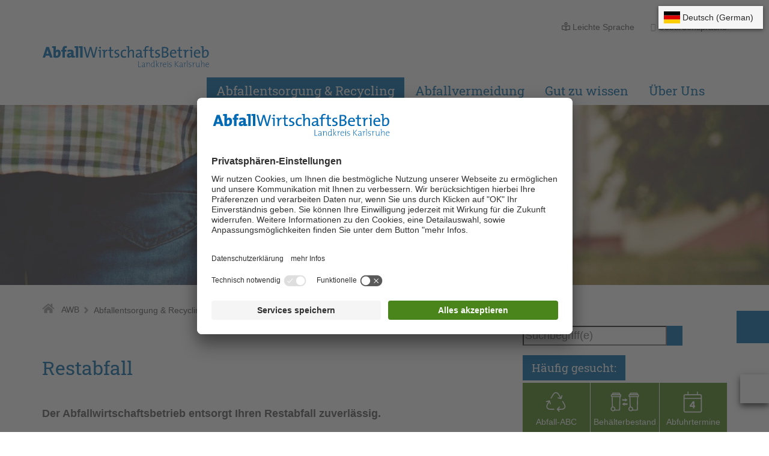

--- FILE ---
content_type: text/html;charset=UTF-8
request_url: https://awbka.kivbf.de/start/entsorgen/restmuell.html
body_size: 69820
content:
<!doctype html>
<html lang="de" dir="ltr">
 <head>
  <meta charset="UTF-8">
  <meta name="viewport" content="width=device-width, initial-scale=1, maximum-scale=5, shrink-to-fit=no">
  <meta name="generator" content="dvv-Mastertemplates 24.2.0.1-RELEASE">
  <meta name="keywords" content="Abfall, MÃ¼ll, Entsorgung, AbfallbehÃ¤lter, Abfalleimer, MÃ¼lltonne">
  <meta name="description" content="Internetpräsenz Abfallwirtschaftsbetrieb Landkreis Karlsruhe">
  <meta name="og:title" content="Restabfall">
  <meta name="og:description" content="Internetpräsenz Abfallwirtschaftsbetrieb Landkreis Karlsruhe">
  <meta name="og:image" content="https://awbka.kivbf.de/site/awb-landkreis-karlsruhe/get/params_E939245856/2781803/teaser-00-onlinedienste-00.2-tonnentausch-360x253px.jpg">
  <meta name="og:image:alt" content="Ein Mann hält einen vollen Müllbeutel in der Hand. dahinter ist eine Straße im Wohngebiet zu sehen">
  <meta name="og:type" content="website">
  <meta name="og:locale" content="de">
  <meta name="og:url" content="https://www.awb-landkreis-karlsruhe.de/start/entsorgen/restabfall.html">
  <meta name="geo.placename" content="Werner-von-Siemens-Straße 2, 76646 Bruchsal, Deutschland">
  <meta name="geo.region" content="DE-BW">
  <meta name="geo.position" content="49.126976824286835;8.589955517776207">
  <meta name="ICBM" content="49.126976824286835,8.589955517776207">
  <meta name="robots" content="index, follow">
  <meta name="google-site-verification" content="X9SqrW_4KeG7W9e8knos8HyY3jCUkwWUaEW_LM3oDgk">
  <title>Restabfall | AWB LK KA | AWB LK KA</title>
  <link href="/common/js/jQuery/jquery-ui-themes/1.13.2/base/jquery-ui.css" rel="stylesheet" type="text/css">
  <link href="/site/awb-landkreis-karlsruhe/resourceTemplate/awbka/-/2437053/24.2.0a/resource.dynamic.css" rel="stylesheet" type="text/css">
  <link href="/common/fontawesome5/css/all.css" rel="stylesheet" type="text/css">
  <link rel="icon" type="image/png" sizes="36x36" href="/site/awb-landkreis-karlsruhe/resourceCached/24.2.0a/img/favicon/android-icon-36x36.png">
  <link rel="icon" type="image/png" sizes="48x48" href="/site/awb-landkreis-karlsruhe/resourceCached/24.2.0a/img/favicon/android-icon-48x48.png">
  <link rel="icon" type="image/png" sizes="72x72" href="/site/awb-landkreis-karlsruhe/resourceCached/24.2.0a/img/favicon/android-icon-72x72.png">
  <link rel="icon" type="image/png" sizes="96x96" href="/site/awb-landkreis-karlsruhe/resourceCached/24.2.0a/img/favicon/android-icon-96x96.png">
  <link rel="icon" type="image/png" sizes="144x144" href="/site/awb-landkreis-karlsruhe/resourceCached/24.2.0a/img/favicon/android-icon-144x144.png">
  <link rel="icon" type="image/png" sizes="192x192" href="/site/awb-landkreis-karlsruhe/resourceCached/24.2.0a/img/favicon/android-icon-192x192.png">
  <link rel="apple-touch-icon" sizes="57x57" href="/site/awb-landkreis-karlsruhe/resourceCached/24.2.0a/img/favicon/apple-icon-57x57.png">
  <link rel="apple-touch-icon" sizes="60x60" href="/site/awb-landkreis-karlsruhe/resourceCached/24.2.0a/img/favicon/apple-icon-60x60.png">
  <link rel="apple-touch-icon" sizes="72x72" href="/site/awb-landkreis-karlsruhe/resourceCached/24.2.0a/img/favicon/apple-icon-72x72.png">
  <link rel="apple-touch-icon" sizes="76x76" href="/site/awb-landkreis-karlsruhe/resourceCached/24.2.0a/img/favicon/apple-icon-76x76.png">
  <link rel="apple-touch-icon" sizes="114x114" href="/site/awb-landkreis-karlsruhe/resourceCached/24.2.0a/img/favicon/apple-icon-114x114.png">
  <link rel="apple-touch-icon" sizes="120x120" href="/site/awb-landkreis-karlsruhe/resourceCached/24.2.0a/img/favicon/apple-icon-120x120.png">
  <link rel="apple-touch-icon" sizes="144x144" href="/site/awb-landkreis-karlsruhe/resourceCached/24.2.0a/img/favicon/apple-icon-144x144.png">
  <link rel="apple-touch-icon" sizes="152x152" href="/site/awb-landkreis-karlsruhe/resourceCached/24.2.0a/img/favicon/apple-icon-152x152.png">
  <link rel="apple-touch-icon" sizes="180x180" href="/site/awb-landkreis-karlsruhe/resourceCached/24.2.0a/img/favicon/apple-icon-180x180.png">
  <link rel="shortcut icon" href="/site/awb-landkreis-karlsruhe/resourceCached/24.2.0a/img/favicon/favicon.ico">
  <link rel="icon" type="image/png" sizes="16x16" href="/site/awb-landkreis-karlsruhe/resourceCached/24.2.0a/img/favicon/favicon-16x16.png">
  <link rel="icon" type="image/png" sizes="32x32" href="/site/awb-landkreis-karlsruhe/resourceCached/24.2.0a/img/favicon/favicon-32x32.png">
  <link rel="icon" type="image/png" sizes="96x96" href="/site/awb-landkreis-karlsruhe/resourceCached/24.2.0a/img/favicon/favicon-96x96.png">
  <link rel="icon" type="image/png" sizes="70x70" href="/site/awb-landkreis-karlsruhe/resourceCached/24.2.0a/img/favicon/favicon-70x70.png">
  <link rel="icon" type="image/png" sizes="144x144" href="/site/awb-landkreis-karlsruhe/resourceCached/24.2.0a/img/favicon/favicon-144x144.png">
  <link rel="icon" type="image/png" sizes="150x150" href="/site/awb-landkreis-karlsruhe/resourceCached/24.2.0a/img/favicon/favicon-150x150.png">
  <link rel="icon" type="image/png" sizes="310x310" href="/site/awb-landkreis-karlsruhe/resourceCached/24.2.0a/img/favicon/favicon-310x310.png">
  <link rel="manifest" href="/site/awb-landkreis-karlsruhe/resourceCached/24.2.0a/img/favicon/manifest.json">
  <script type="text/javascript">
var _mtm = _mtm || [];
_mtm.push({'mtm.startTime': (new Date().getTime()), 'event': 'mtm.Start'});
var d=document, g=d.createElement('script'), s=d.getElementsByTagName('script')[0];
g.type='text/javascript'; g.async=true; g.defer=true; g.src='https://statistik.kivbf.de/matomo/js/container_PRt5MdCj.js'; s.parentNode.insertBefore(g,s);
</script>
  <meta http-equiv="Content-Security-Policy" content="default-src * 'unsafe-inline' 'unsafe-eval' data: blob:">
  <script id="usercentrics-cmp" data-settings-id="eCJzhZwjF" src="https://app.usercentrics.eu/browser-ui/latest/bundle_legacy.js" defer></script>
  <meta data-privacy-proxy-server="https://privacy-proxy-server.usercentrics.eu">
  <script type="application/javascript" src="https://privacy-proxy.usercentrics.eu/latest/uc-block.bundle.js"></script>
  <script>
	var conword_config={
		disable_rtl_attribute:false,
		disable_language_switcher:truefalse
	};
</script>
  <script id="conword-root" charset="utf-8" src="https://static.conword.io/js/v2/awbkarlsruhe/conword.js"></script>
  <script src="/common/js/jQuery/3.6.4/jquery.min.js"></script>
  <script src="/common/js/jQuery/jquery-ui/1.13.2_k1/jquery-ui.min.js"></script>
  <script src="/site/awb-landkreis-karlsruhe/resourceCached/24.2.0a/mergedScript_de.js"></script>
  <script src="/site/awb-landkreis-karlsruhe/resourceCached/24.2.0a/js/bootstrap.bundle.min.js"></script>
  <script src="/site/awb-landkreis-karlsruhe/resourceCached/24.2.0a/js/functions.js"></script>
  <script src="/site/awb-landkreis-karlsruhe/resourceCached/24.2.0a/css/vendors/mmenu/mmenu.js"></script>
  <script src="/site/awb-landkreis-karlsruhe/resourceCached/24.2.0a/js/mobilemenu.js"></script>
  <script src="/site/awb-landkreis-karlsruhe/resourceCached/24.2.0a/js/jquery.scrollToTop.min.js"></script>
  <script src="/site/awb-landkreis-karlsruhe/resourceCached/24.2.0a/js/tocbot/tocbot.min.js"></script>
  <script src="/site/awb-landkreis-karlsruhe/resourceCached/24.2.0a/js/swiper-bundle.min.js"></script>
  <script defer src="/site/awb-landkreis-karlsruhe/resourceCached/24.2.0a/search-autocomplete/autocomplete.js"></script>
  <script>
jQuery(function(){jQuery('#toTop').scrollToTop(1000);});
jQuery(function () {
    jQuery('.pbsearch-autocomplete').pbsearch_autocomplete({
        url: '/site/awb-landkreis-karlsruhe/search-autocomplete/2437050/index.html',
        delay: 300,
        maxTerms: 5,
        minLength: 3,
        rows: 20,
        avoidParallelRequests: true
    });
});
</script>
  <link href="/site/awb-landkreis-karlsruhe/resourceCached/24.2.0a/css/styles.css" rel="stylesheet" type="text/css">
  <link href="/site/awb-landkreis-karlsruhe/resourceCached/24.2.0a/css/vendors/swiper/swiper-bundle.min.css" rel="stylesheet" type="text/css">
 </head>
 <body id="node2437050" class="knot_2437237 standard body_node">
  <div class="l-page"><a id="pageTop"></a>
   <div class="l-header__skiplinks">
    <ul class="sr-only">
     <li><a class="sr-only" href="#navigation">Gehe zum Navigationsbereich</a></li>
     <li><a class="sr-only" href="#inhalt">Gehe zum Inhalt</a></li>
    </ul>
   </div>
   <div class="c-loginout">
   </div>
   <header class="l-header">
    <div class="l-header__row1">
     <nav class="l-header__row1-right" aria-label="service-navigation">
      <ul class="service-navigation">
       <li><a href="/site/awb-landkreis-karlsruhe/node/3131690/index.html">Leichte Sprache</a></li>
       <li><a href="/site/awb-landkreis-karlsruhe/node/3244371/index.html">Gebärdensprache</a></li>
      </ul>
     </nav>
    </div>
    <div class="l-header__row2">
     <div class="l-header__row2-brand brand" role="banner"><a href="/start.html" title="Startseite" aria-label="Startseite"> <img src="/site/awb-landkreis-karlsruhe/resourceCached/10/img/logo.svg" alt="Logo: AWB LK KA (Link zur Startseite)"></a>
     </div>
     <div class="l-header__row2-mmenu">
      <div class="btn-contact mo-button" data-toggle="collapse" data-target="#top-area-1" role="button"><i class="fas fa-phone"></i><span class="btn-title">Kontakt</span>
      </div>
      <div class="btn-search mo-button" data-toggle="collapse" data-target="#top-area-2" role="button"><i class="fas fa-search"></i><span class="btn-title">Suche</span>
      </div>
      <nav class="l-navigation-mobile">
       <div class="mobile-nav-button-wrapper"><a class="mburger mburger--collapse" id="mobile-nav-button"> <b></b> <b></b> <b></b> <span>Menü</span> </a>
       </div>
      </nav>
     </div>
    </div>
    <div class="top-areas">
     <div class="collapse top-area" id="top-area-1" tabindex="-1" role="dialog">
      <div class="top-area__content">
       <div class="top-area__body"><a class="telLink" href="tel:+49-800-2-9820-20">0800 2 9820 20</a>
        <p>Service-Telefon, Mo - Fr, 07:30 - 17:00 Uhr</p>
       </div>
       <div class="top-area__footer"><a class="mailLink" href="mailto:kundenservice@awb.landratsamt-karlsruhe.de">E-Mail</a> <a class="storeLink" href="#">AbfallAPP</a>
       </div>
      </div>
     </div>
     <div class="collapse top-area" id="top-area-2" tabindex="-1" role="dialog">
      <div class="top-area__content">
       <div class="top-area__body">
        <div class="top-area__search">
         <form class="c-quicksearch noprint" name="search" action="/site/awb-landkreis-karlsruhe/search/2437050/quickSearchResult.html" role="search" method="GET"><input type="hidden" name="quicksearch" value="true"> <input class="c-quicksearch__input pbsearch-autocomplete" name="query" id="qs_query" type="search" placeholder="Suchbegriff(e)" aria-label="Suche" onfocus="if(this.value == this.defaultValue){this.value = '';}"> <button class="c-quicksearch__button" type="submit" value="Search" aria-label="Suche starten"><i class="fas fa-search"></i></button>
         </form>
        </div>
       </div>
       <div class="top-area__footer second">
        <h3>Weitere Suchoptionen</h3> <a class="internerLink" href="#">Preise</a> <a class="internerLink" href="#">Anmeldung zur Abfallentsorgung</a> <a class="internerLink" href="#">Sperrmüllanmeldung</a> <a class="internerLink" href="#">Abfuhrtermine</a>
       </div>
      </div>
     </div>
    </div>
    <div>
     <nav class="l-navigation" id="navigation" aria-label="Hauptnavigation">
      <ul class="navigation">
       <li class="currentParent"><a href="/start/entsorgen.html">Abfallentsorgung &amp; Recycling</a>
        <ul>
         <li class="currentParent"><a href="/start/entsorgen/was-entsorge-ich-wie.html">Was entsorge ich wie?</a>
          <ul>
           <li><a href="/start/entsorgen/was-entsorge-ich-wo.html">Abfall-ABC</a></li>
           <li><a href="/start/entsorgen/bioabfall.html">Bioabfall</a>
            <ul>
             <li><a href="/start/entsorgen/die+biotonne.html">Die Biotonne</a>
              <ul>
               <li><a href="/start/entsorgen/tipps+und+tricks.html">Tipps und Tricks</a></li>
              </ul></li>
             <li><a href="/start/entsorgen/das+bringsystem.html">Das Bringsystem</a>
              <ul>
               <li><a href="/3340467.html">Tipps und Tricks</a></li>
               <li><a href="/start/entsorgen/biobeutel.html">Biobeutel</a></li>
              </ul></li>
             <li><a href="/3408798.html">Kompostieren</a>
              <ul>
               <li><a href="/start/entsorgen/kompostieren+leicht+gemacht.html">Kompostieren leicht gemacht</a></li>
              </ul></li>
             <li><a href="/start/entsorgen/informationen+fuer+die+wohnungswirtschaft.html">Informationen für die Wohnungswirtschaft</a></li>
             <li><a href="/start/entsorgen/bioabfall+in+der+kueche+sammeln.html">Bioabfall in der Küche sammeln</a></li>
            </ul></li>
           <li class="current"><a aria-current="page" class="active" href="/start/entsorgen/restabfall.html">Restabfall</a></li>
           <li><a href="/start/entsorgen/wertstoffe.html">Wertstoffe</a>
            <ul>
             <li><a href="/start/entsorgen/wertstofftonne.html">Wertstofftonne</a></li>
             <li><a href="/2892836.html">Wertstoffhöfe</a></li>
            </ul></li>
           <li><a href="/start/entsorgen/gartenabfaelle.html">Gartenabfälle</a></li>
           <li><a href="/start/entsorgen/sperrmuell.html">Sperrmüll</a></li>
           <li><a href="/start/entsorgen/schadstoffe.html">Schadstoffe</a></li>
           <li><a href="/start/entsorgen/elektro-altgeraete.html">Elektro-Altgeräte</a>
            <ul>
             <li><a href="/start/entsorgen/akkus+und+batterien.html">Akkus und Batterien</a></li>
            </ul></li>
           <li><a href="/start/entsorgen/glas.html">Glas</a></li>
          </ul></li>
         <li><a href="/start/entsorgen/entsorgungseinrichtungen.html">Entsorgungseinrichtungen</a>
          <ul>
           <li><a href="/start/entsorgen/standorte+_+oeffnungszeiten.html">Standorte &amp; Öffnungszeiten</a></li>
           <li><a href="/start/entsorgen/wertstoffhoefe.html">Wertstoffhöfe</a></li>
           <li><a href="/start/entsorgen/gruenabfallsammelplaetze.html">Grünabfallsammelplätze</a></li>
           <li><a href="/start/entsorgen/sammelstellen+bioabfall.html">Sammelstellen Bioabfall</a></li>
           <li><a href="/start/entsorgen/entsorgungszentrum.html">Entsorgungszentrum</a></li>
           <li><a href="/start/entsorgen/ueberregionale+annahmestellen.html">Überregionale Annahmestellen</a></li>
           <li><a href="/start/entsorgen/altglascontainer.html">Altglascontainer</a></li>
           <li><a href="/start/entsorgen/bodenaushubdeponien.html">Bodenaushubdeponien</a>
            <ul>
             <li><a href="/start/entsorgen/verwertungspruefung+von+unbelastetem+bodenaushub.html">Verwertungsprüfung von unbelastetem Bodenaushub </a></li>
            </ul></li>
           <li><a href="/start/entsorgen/standortsuche+deponie+fuer+mineralische+abfaelle.html">Standortsuche Deponie für mineralische Abfälle</a></li>
          </ul></li>
         <li><a href="/start/entsorgen/leistungen.html">Leistungen</a>
          <ul>
           <li><a href="/start/entsorgen/privatkundinnen+und+privatkunden.html">Privatkundinnen und Privatkunden</a>
            <ul>
             <li><a href="/start/entsorgen/onlineservice+privatkundinnen+und+privatkunden.html">Onlineservice Privatkundinnen und Privatkunden</a></li>
             <li><a href="/start/entsorgen/anmeldung+zur+abfallentsorgung.html">Anmeldung zur Abfallentsorgung</a></li>
             <li><a href="/start/entsorgen/abmeldung+von+abfallentsorgung.html">Abmeldung von der Abfallentsorgung</a></li>
             <li><a href="/start/entsorgen/sperrmuell-anmelden.html">Sperrmüll anmelden </a></li>
             <li><a href="/start/entsorgen/volumenaenderung.html">Behälterbestand ändern</a></li>
             <li><a href="/start/entsorgen/eigentumswechsel.html">Eigentumswechsel</a></li>
             <li><a href="/start/entsorgen/muellgemeinschaft.html">Müllgemeinschaft</a></li>
             <li><a href="/start/entsorgen/selbstanlieferungen.html">Selbstanlieferungen</a></li>
             <li><a href="/start/entsorgen/gebuehrenmodell.html">Gebührenmodell</a></li>
             <li><a href="/start/entsorgen/gebuehrenrechner.html">Gebührenrechner</a></li>
            </ul></li>
           <li><a href="/start/entsorgen/gewerbekundinnen+und+gewerbekunden.html">Gewerbekundinnen und Gewerbekunden</a>
            <ul>
             <li><a href="/start/entsorgen/onlineservice+gewerbetreibende.html">Onlineservice Gewerbetreibende</a></li>
             <li><a href="/start/entsorgen/gewerbeabfallsammlung.html">Gewerbeabfallsammlung</a></li>
             <li><a href="/start/entsorgen/restabfallentsorgung.html">Restabfallentsorgung</a></li>
             <li><a href="/start/entsorgen/wertstoffentsorgung.html">Wertstoffentsorgung</a></li>
             <li><a href="/start/entsorgen/bioabfallentsorgung.html">Bioabfallentsorgung</a>
              <ul>
               <li><a href="/3767811.html">Die Biotonne</a>
                <ul>
                 <li><a href="/3767883.html">Tipps und Tricks</a></li>
                </ul></li>
              </ul></li>
             <li><a href="/start/entsorgen/containerdienst.html">Containerdienst</a></li>
             <li><a href="/start/entsorgen/selbstanlieferung.html">Selbstanlieferung</a></li>
             <li><a href="/start/entsorgen/gewerbesperrmuell+anmelden.html">Gewerbesperrmüll anmelden </a></li>
             <li><a href="/start/entsorgen/gebuehrenmodell+gewerbekunden.html">Gebührenmodell</a></li>
            </ul></li>
           <li><a href="/start/entsorgen/vermieter+und+verwalter.html">Vermieter und Verwalter</a>
            <ul>
             <li><a href="/start/entsorgen/muelltrennung-in-mehrfamilienhaeusern.html">Mülltrennung in Mehrfamilienhäusern</a></li>
             <li><a href="/start/entsorgen/die+wichtigsten+tipps.html">Die wichtigsten Tipps</a></li>
             <li><a href="/start/entsorgen/behaelterstandortgestaltung.html">Behälterstandortgestaltung</a></li>
             <li><a href="/start/entsorgen/einbindung+der+bewohnerschaft.html">Einbindung der Bewohnerschaft</a></li>
             <li><a href="/start/entsorgen/schwerpunkt+bioabfallsammlung.html">Schwerpunkt Bioabfallsammlung</a></li>
             <li><a href="/start/entsorgen/kommunikationsmittel.html">Kommunikationsmittel </a></li>
            </ul></li>
           <li><a href="/start/entsorgen/weitere+services.html">Weitere Services</a>
            <ul>
             <li><a href="/start/entsorgen/unsere+abfall+app+ka.html">Unsere Abfall App KA</a></li>
             <li><a href="/3259403.html">Beratungstermine vereinbaren</a></li>
             <li><a href="/start/entsorgen/abfallberatung+der+staedte+und+gemeinden.html">Abfallberatung der Städte und Gemeinden</a></li>
             <li><a href="/start/entsorgen/reklamation.html">Reklamation</a></li>
            </ul></li>
          </ul></li>
        </ul></li>
       <li><a href="/3568930.html">Abfallvermeidung</a>
        <ul>
         <li><a href="/3575164.html">Tipps zur Abfallvermeidung</a>
          <ul>
           <li><a href="/Abfallvermeidung.html">Abfallvermeidung leicht gemacht</a></li>
           <li><a href="/tausch-+und+verschenkmarkt.html">Tausch- und Verschenkmarkt</a></li>
           <li><a href="/repair+cafes+.html">Repair Cafés - Reparieren ist besser als wegwerfen </a></li>
           <li><a href="/Abfallvermeidung+an+Weihnachten.html">Tipps zur Abfallvermeidung in der Weihnachtszeit</a></li>
           <li><a href="/Lebensmittelverschwendung.html">Tipps gegen Lebensmittelverschwendung</a></li>
           <li><a href="/nachhaltige+Textilien.html">Tipps zum nachhaltigen Umgang mit Textilien</a></li>
           <li><a href="/Verpackungen.html">Clever verpacken – Lösungen gegen die Verpackungsflut</a></li>
           <li><a href="/second+hand+kaufen_+verkaufen+und+tauschen.html">Second Hand kaufen, verkaufen und tauschen</a></li>
          </ul></li>
        </ul></li>
       <li><a href="/start/wissen.html">Gut zu wissen</a>
        <ul>
         <li><a href="/start/wissen/informationsmaterial.html">Informationsmaterial</a>
          <ul>
           <li><a href="/2918600.html">Abfall-ABC</a></li>
           <li><a href="/start/wissen/formulare+_+downloads.html">Formulare &amp; Downloads</a></li>
           <li><a href="/start/wissen/kundenzeitung.html">Kundenzeitung</a></li>
           <li><a href="/start/wissen/newsletter.html" lang="en">Newsletter</a>
            <ul>
             <li><a href="/2996276.html">Newsletter abonnieren</a></li>
             <li><a href="/start/wissen/newsletter+abbestellen.html">Newsletter abbestellen</a></li>
             <li><a href="/start/wissen/wir+nehmen_s+mit+_+neuigkeiten+von+ihrem+abfallwirtschaftsbetrieb.html">Wir nehmen’s mit – Neuigkeiten von Ihrem Abfallwirtschaftsbetrieb </a></li>
             <li><a href="/start/wissen/wir+nehmen_s+mit+_+neuigkeiten+von+ihrem+abfallwirtschaftsbetrieb+2-2022.html">Wir nehmen’s mit – Neuigkeiten von Ihrem Abfallwirtschaftsbetrieb 2-2022</a></li>
             <li><a href="/3335379.html">Wir nehmen’s mit – Neuigkeiten von Ihrem Abfallwirtschaftsbetrieb 2-2022</a></li>
             <li><a href="/start/wissen/wir+nehmen_s+mit+_+neuigkeiten+von+ihrem+abfallwirtschaftsbetrieb+1-2023.html">Wir nehmen’s mit – Neuigkeiten von Ihrem Abfallwirtschaftsbetrieb 1-2023</a></li>
             <li><a href="/start/wissen/wir+nehmen_s+mit+_+neuigkeiten+von+ihrem+abfallwirtschaftsbetrieb+2-2023.html">Wir nehmen’s mit – Neuigkeiten von Ihrem Abfallwirtschaftsbetrieb 2-2023</a></li>
             <li><a href="/start/wissen/wir+nehmen_s+mit+_+neuigkeiten+von+ihrem+abfallwirtschaftsbetrieb+1-2024.html">Wir nehmen’s mit – Neuigkeiten von Ihrem Abfallwirtschaftsbetrieb 1-2024</a></li>
             <li><a href="/start/wissen/wir+nehmen_s+mit+_+neuigkeiten+von+ihrem+abfallwirtschaftsbetrieb+2-2024.html">Wir nehmen’s mit – Neuigkeiten von Ihrem Abfallwirtschaftsbetrieb 2-2024</a></li>
             <li><a href="/start/wissen/wir+nehmen_s+mit+_+neuigkeiten+von+ihrem+abfallwirtschaftsbetrieb+3-2024.html">Wir nehmen’s mit – Neuigkeiten von Ihrem Abfallwirtschaftsbetrieb 3-2024</a></li>
             <li><a href="/start/wissen/wir+nehmen_s+mit+_+neuigkeiten+von+ihrem+abfallwirtschaftsbetrieb+1-2025.html">Wir nehmen’s mit – Neuigkeiten von Ihrem Abfallwirtschaftsbetrieb 1-2025</a></li>
             <li><a href="/start/wissen/wir+nehmen_s+mit+_+neuigkeiten+von+ihrem+abfallwirtschaftsbetrieb+2-2025.html">Wir nehmen’s mit – Neuigkeiten von Ihrem Abfallwirtschaftsbetrieb 2-2025</a></li>
             <li><a href="/start/wissen/wir+nehmen_s+mit+_+neuigkeiten+von+ihrem+abfallwirtschaftsbetrieb+3-2025.html">Wir nehmen’s mit – Neuigkeiten von Ihrem Abfallwirtschaftsbetrieb 3-2025</a></li>
            </ul></li>
           <li><a href="/start/wissen/unsere-videos.html">Unsere Videos</a></li>
           <li><a href="/start/wissen/haeufige+fragen.html">Häufige Fragen</a></li>
          </ul></li>
         <li><a href="/3259386.html">Termine</a>
          <ul>
           <li><a href="/start/wissen/abfuhrtermine.html">Abfuhrtermine</a>
            <ul>
             <li><a href="/start/wissen/abfuhrkalender-pdfs.html">Abfuhrkalender-pdfs</a></li>
            </ul></li>
           <li><a href="/start/wissen/termine+schadstoffmobil.html">Termine Schadstoffmobil</a></li>
           <li><a href="/start/wissen/termine-sammlungen.html">Termine Papier- und Christbaumsammlungen</a></li>
           <li><a href="/start/wissen/termine+repair+cafes.html">Termine Repair Cafés</a></li>
           <li><a href="/start/wissen/termine_muellsammelaktionen.html">Termine Müllsammelaktionen</a></li>
          </ul></li>
         <li><a href="/start/wissen/_neu_.html">Kommunikation</a>
          <ul>
           <li><a href="/start/wissen/aktuelles.html">Aktuelles</a></li>
           <li><a href="/start/wissen/informationen.html">Informationen </a></li>
           <li><a href="/start/wissen/neues+abfallwirtschaftskonzept+2026.html">Neues Abfallwirtschaftskonzept 2026</a></li>
          </ul></li>
         <li><a href="/start/wissen/fuer+kinder+_+jugendliche.html">Für Kinder &amp; Jugendliche</a>
          <ul>
           <li><a href="/start/wissen/korksammelwettbewerb.html">Korksammelwettbewerb</a>
            <ul>
             <li><a href="/3560846.html">Alle Teilnehmer</a></li>
            </ul></li>
           <li><a href="/start/wissen/abenteuer+der+waldbande.html">Abenteuer der Waldbande</a></li>
           <li><a href="/start/wissen/abfallpaedagogik.html">Abfallpädagogik</a></li>
          </ul></li>
        </ul></li>
       <li><a href="/start/ueber+uns.html">Über Uns</a>
        <ul>
         <li><a href="/start/ueber+uns/der+awb+stellt+sich+vor.html">Der AWB stellt sich vor</a>
          <ul>
           <li><a href="/start/ueber+uns/unser+betrieb.html">Unser Betrieb</a></li>
           <li><a href="/start/ueber+uns/umweltschutz+_+verantwortung.html">Umweltschutz &amp; Verantwortung</a></li>
          </ul></li>
         <li><a href="/start/ueber+uns/erreichbarkeit.html">Erreichbarkeit</a>
          <ul>
           <li><a href="/start/ueber+uns/sprechzeiten.html">Sprechzeiten</a></li>
           <li><a href="/2766777.html">Kontakt</a></li>
           <li><a href="/start/ueber+uns/anfahrt.html">Anfahrt</a></li>
          </ul></li>
         <li><a href="/3642518.html">Karriere</a>
          <ul>
           <li><a href="/start/ueber+uns/offene+stellen.html">Offene Stellen</a></li>
          </ul></li>
        </ul></li>
      </ul>
     </nav>
    </div>
    <div class="l-header__stage"><a id="anker2760754"></a>
     <div class="v-row row subcolumns" id="row_2760754">
      <div id="id2760755" class="col-lg-12"><a id="anker2760755"></a>
       <div class="v-col col subrows" id="col_2760755">
        <div id="id2760756">
         <div>
          <a id="anker2760756"></a>
          <article class="v-box boxborder block_2760756" id="cc_2760756">
           <figure class="basecontent-image c-image resized resizedW1600 resizedH375" id="anker2760757">
            <div class="image-inner" id="img_2760757">
             <img alt="Ein Mann hält einen vollen Müllbeutel in der Hand. dahinter ist eine Straße im Wohngebiet zu sehen" src="/site/awb-landkreis-karlsruhe/data/2437050/resize/header-00-onlinedienste-0.2-tonnenrausch-1920x557.jpg?f=%2Fsite%2Fawb-landkreis-karlsruhe%2Fget%2Fparams_E1214524137%2F2760757%2Fheader-00-onlinedienste-0.2-tonnenrausch-1920x557.jpg&amp;w=1600&amp;h=375&amp;m=C" title="Restmüll">
            </div>
           </figure>
          </article>
         </div>
        </div>
       </div>
      </div>
     </div>
    </div>
    <nav class="c-breadcrumb noprint" aria-label="breadcrumb">
     <ul class="breadcrumb">
      <li class="breadcrumb-item"><a href="/start.html">AWB</a></li>
      <li class="breadcrumb-item"><a href="/start/entsorgen.html">Abfallentsorgung &amp; Recycling</a></li>
      <li class="breadcrumb-item"><a href="/start/entsorgen/was-entsorge-ich-wie.html">Was entsorge ich wie?</a></li>
      <li class="breadcrumb-item current"><span aria-current="page" class="active">Restabfall</span></li>
     </ul>
    </nav>
    <div class="l-header__row3">
     <div class="l-header__row3-left">
     </div>
     <div class="l-header__row3-right">
      <div class="l-header__quicksearch">
       <form class="c-quicksearch noprint" name="search" action="/site/awb-landkreis-karlsruhe/search/2437050/quickSearchResult.html" role="search" method="GET"><input type="hidden" name="quicksearch" value="true"> <input class="c-quicksearch__input pbsearch-autocomplete" name="query" id="qs_query" type="search" placeholder="Suchbegriff(e)" aria-label="Suche" onfocus="if(this.value == this.defaultValue){this.value = '';}"> <button class="c-quicksearch__button" type="submit" value="Search" aria-label="Suche starten"><i class="fas fa-search"></i></button>
       </form>
      </div>
     </div>
     <div>
     </div>
    </div>
   </header>
   <div class="l-main" role="main">
    <div class="l-main-inner">
     <div id="inhalt" class="l-content"><a id="anker2781801"></a>
      <article class="composedcontent-awb-lkka_teaser-intro block_2781801" id="cc_2781801">
       <figure class="basecontent-image c-image" id="anker2781803">
        <div class="image-inner" id="img_2781803">
         <img alt="Ein Mann hält einen vollen Müllbeutel in der Hand. dahinter ist eine Straße im Wohngebiet zu sehen" src="/site/awb-landkreis-karlsruhe/get/params_E939245856/2781803/teaser-00-onlinedienste-00.2-tonnentausch-360x253px.jpg" title="Restmüll">
        </div>
       </figure>
       <h3 class="c-h3" id="anker2782939">Restabfall</h3>
      </article> <a id="anker2760709"></a>
      <article class="composedcontent-standardseite-awbka block_2760709" id="cc_2760709">
       <h1 class="c-h1" id="anker2760710">Restabfall</h1>
       <p class="c-text" id="anker2760711"><strong>Der Abfallwirtschaftsbetrieb entsorgt Ihren Restabfall zuverlässig.</strong></p>
       <p class="c-text" id="anker2760764">Restabfall wird oft auch als „Hausmüll“ bezeichnet. Dabei handelt es sich um alle Abfälle, die sich nicht oder nur mit hohem Aufwand recyceln lassen. Wertlos sind sie dennoch nicht. Was in der Restabfalltonne landet, verarbeitet das Müllheizkraftwerk Mannheim zu Energie und Wärme.<br>&nbsp;<br>In Deutschland entstehen in privaten Haushalten jährlich um die 14 Millionen Tonnen Restabfall.</p>
      </article> <a id="anker2783456"></a>
      <div class="v-row row subcolumns rowtitle" id="row_2783456">
       <div id="id2783457" class="col-lg-12"><a id="anker2783457"></a>
        <div class="v-box boxborder block_2783457" id="cc_2783457">
         <h2 class="c-h2" id="anker2783458">Was gehört in den Restabfall?</h2>
        </div>
       </div>
      </div><a id="anker2783259"></a>
      <div class="v-row row subcolumns pro-contra" id="row_2783259">
       <div id="id2783260" class="col-md-6"><a id="anker2783260"></a>
        <div class="v-box boxborder block_2783260" id="cc_2783260">
         <h3 class="c-h3" id="anker2783261">Das darf rein:</h3>
         <div class="c-list text-left" id="anker2783262">
          <ul>
           <li>Hygieneartikel (bspw. Damenbinden, Ohrenstäbchen, Rasierklingen, benutzte Zahnbürsten)</li>
           <li>Benutzte Papier- und Taschentücher</li>
           <li>Windeln</li>
           <li>Verschmutzte oder beschichtete Folien und Papiere (bspw. Backpapier)</li>
           <li>Staubsaugerbeutel, Kehricht</li>
           <li>Asche, Aschenbecherinhalt, Zigarettenstummel (voll erkaltet)</li>
           <li>Medikamente</li>
           <li>Zerbrochenes Geschirr und Trinkgläser</li>
           <li>Kerzenreste, Wachs</li>
           <li>Fett aus der Fritteuse (in haushaltsüblichen Mengen)</li>
           <li>Stoff-, Textil- und Lederreste (die nicht für die Altkleidersammlung geeignet sind)&nbsp;</li>
           <li>Verunreinigtes Tierstreu und Kot jeglicher Art</li>
           <li>Fotos, Filmstreifen, Dias, CDs und Disketten</li>
           <li>Glühbirnen, Glühlampen und Halogenlampen</li>
          </ul>
         </div>
        </div>
       </div>
       <div id="id2783263" class="col-md-6"><a id="anker2783263"></a>
        <div class="v-box boxborder block_2783263" id="cc_2783263">
         <h3 class="c-h3" id="anker2783264">Das darf nicht rein:</h3>
         <div class="c-list text-left" id="anker2783265">
          <ul>
           <li>Lebensmittelreste <a class="internerLink" href="/start/entsorgen/bioabfall.html">Bioabfall</a></li>
           <li>Kunststoffe, etwa Plastikbecher oder -flaschen, Metalle und Verbundstoffe <a class="internerLink" href="/start/entsorgen/wertstofftonne.html">Wertstofftonne</a></li>
           <li>Gläser, Flaschen <a class="internerLink" href="/start/entsorgen/glas.html">Glascontainer</a></li>
           <li>Papier, Pappe <a class="internerLink" href="/start/entsorgen/wertstoffe.html">Wertstofftonne oder Wertstoffhof</a></li>
           <li>Batterien und Akkus <a class="internerLink" href="/start/entsorgen/wertstoffhoefe.html">Sammelboxen am Wertstoffhof</a>, <a class="internerLink" href="/start/entsorgen/schadstoffe.html" title="Schadstoffsammlung">Schadstoffsammlung</a> oder im Handel</li>
           <li>Elektrogeräte <a class="internerLink" href="/2892836.html">Wertstoffhof</a></li>
           <li>Schadstoffe, wie bspw. Lacke oder Säuren&nbsp; <a class="internerLink" href="/start/entsorgen/schadstoffe.html">Schadstoffsammlung</a></li>
           <li>Bauschutt <a class="internerLink" href="/2892836.html">Wertstoffhof</a></li>
          </ul>
         </div>
        </div>
       </div>
      </div><a id="anker2760726"></a>
      <article class="composedcontent-standardseite-awbka block_2760726" id="cc_2760726">
       <h2 class="c-h2" id="anker3222408">Wichtige Hinweise zur Bereitstellung der Restabfallbehälter</h2>
       <div class="c-list text-left" id="anker3222409">
        <ul>
         <li>Bitte sorgen Sie dafür, dass Ihre Abfallbehälter für das Müllfahrzeug leicht zugänglich bereitstehen. Das Müllfahrzeug benötigt eine Durchfahrtshöhe und -breite von mindestens 4 Metern.</li>
         <li>Die zur Abholung bereitgestellten Abfallbehälter dürfen nicht zu schwer sein, damit sie nicht kaputt gehen und noch entleert werden können.</li>
         <li>Die Behälter müssen bis 6.00 Uhr morgens mit geschlossenem Deckel am Fahrbahnrand bereitstehen. Die Deckelöffnung muss zur Straße hin zeigen. Sie sind nach erfolgter Leerung unmittelbar wieder von der öffentlichen Fläche zu entfernen.</li>
         <li>1.100 Liter-Restabfallcontainer können nach Abstimmung auch zur Leerung vom Standplatz geholt und wieder zurückgestellt werden. Dabei ist sicherzustellen, dass die Abfallgefäße am Abfuhrtag ab spätestens 6.00 Uhr morgens zugänglich sind.</li>
        </ul>
       </div>
       <h2 class="c-h2" id="anker2760727">Wichtige Hinweise zur Entsorgung von Restabfall</h2>
       <div class="c-list text-left" id="anker2760752">
        <ul>
         <li>Schadstoffe, heiße und brennende Abfälle und Flüssigkeiten gehören nicht in die Restabfalltonne.</li>
         <li>Restabfall darf nicht eingestampft oder gepresst werden.</li>
         <li>Achten Sie auch darauf, dass der Inhalt im Winter nicht festfrieren kann.</li>
        </ul>
       </div>
      </article> <a id="anker2760745"></a>
      <article class="composedcontent-standardseite-awbka block_2760745" id="cc_2760745">
       <h2 class="c-h2" id="anker2760746">Abfallbehälter und Gebühren</h2>
       <p class="c-text" id="anker2760747">Die Restabfallbehälter bieten wir Ihnen in verschiedenen Größen und mit verschiedenen Leerungsintervallen an.&nbsp;</p>
       <h3 class="c-h3" id="anker3701598">Gebühren</h3>
       <p class="c-text" id="anker3165519">&nbsp; &nbsp;</p>
       <p class="c-text" id="anker2897526">Die Abfallgebühr setzt sich zusammen aus der Jahresgebühr sowie den Leerungsgebühren. Vier Leerungen pro Abfallgefäß und Jahr werden in jedem Fall angerechnet und sind <u>nicht</u> in der Jahresgebühr enthalten.<br><br>Die Restabfallbehälter bis 240 Liter werden maximal alle 14 Tage geleert. Sie müssen aber nicht jeden Leerungstermin nutzen, sondern können nach Bedarf Abfuhrtermine auslassen. 1.100 Liter Restabfallcontainer können auf Wunsch auch wöchentlich oder sogar zwei Mal pro Woche geleert werden.<br>&nbsp;<br>Der Bordcomputer im Müllfahrzeug erkennt bei jeder Entleerung über ein Lesegerät den Mikrochip der Restabfallbehälter und registriert die Leerung. Die Leerung des Restabfallbehälters wird so der Person zugeordnet, der der Abfallbehälter gehört. Nach Ablauf eines Jahres wird aus der Anzahl der Leerungen, dem zugehörigen Gebührensatz sowie der Jahresgebühr die individuelle Abfallgebühr errechnet.<br><br>Über die Anzahl und Größe der Behälter eines Grundstückes entscheidet die Grundstückseigentümerin oder der Grundstückseigentümer, idealerweise in Absprache mit den jeweiligen Mieterinnen und Mietern.<br><br><br>Auf einem Aufkleber an der Seite des Abfallgefäßes ist unterhalb vom Strichcode die Behälternummer zu finden. Über diese Nummer, die auch auf dem Gebührenbescheid steht, können Sie Ihr eigenes Abfallgefäß erkennen.</p>
       <p class="c-text button" id="anker2778526"><a class="internerLink neuFensterLink" href="/start/entsorgen/volumenaenderung.html" target="_blank" title="Behälterbestand ändern">Infos zu Behälterbestand ändern</a></p>
       <p class="c-text button" id="anker3387488"><a class="pdfLink dateiLink linkTyp_pdf neuFensterLink" href="/site/awb-landkreis-karlsruhe/get/params_E-2144623420/3599981/AWB%20Formular%20Containerbestellung%202023_web_interaktiv_NEU.pdf" target="_blank" title="Container bestellen ">Formular „Container bestellen“</a><span class="dateiGroesse"> (84 <abbr title="Kilobytes" lang="en">KB</abbr>)</span></p>
       <p class="c-text button" id="anker3741601"><a class="pdfLink dateiLink linkTyp_pdf" href="/site/awb-landkreis-karlsruhe/get/params_E-344148445/3741590/AWB%20An-%20und%20Abmeldung%20Abfallentsorgung%202026_web.pdf">Formular "An- und Abmeldung zur Abfallentsorgung private Haushalte"&nbsp;</a><span class="dateiGroesse"> (102 <abbr title="Kilobytes" lang="en">KB</abbr>)</span></p>
       <p class="c-text button" id="anker2897523"><a class="internerLink" href="/start/entsorgen/gebuehrenmodell.html" title="Zum Gebührenmodell">Zum aktuellen Gebührenmodell für Privatkundinnen und Privatkunden</a></p>
      </article> <a id="anker2760733"></a>
      <article class="composedcontent-standardseite-awbka block_2760733" id="cc_2760733">
       <h2 class="c-h2" id="anker2760734">Restabfallsack bei einmalig größeren Mengen Restabfall</h2>
       <p class="c-text" id="anker2760735">Haushaltsauflösung, Renovierung oder ein großes Fest? Wenn bei Ihnen vorübergehend größere Abfallmengen anfallen und Ihr Restabfallbehälter diese nicht mehr fasst, können Sie Ihren Abfall auch in Restabfallsäcken entsorgen.&nbsp;</p>
       <p class="c-text" id="anker3699557">80 Liter Restabfallsäcke können Sie bei der Stadt- oder Gemeindeverwaltung für 9,41 Euro je Stück erwerben und befüllt neben die Restabfallbehälter stellen. Wir nehmen sie bei der nächsten Leerung mit. Bitte achten Sie darauf, dass kein Abfallsack mehr als 20 Kilogramm wiegt. Andere Behältnisse können wir leider nicht mitnehmen.&nbsp;</p>
       <p class="c-text button" id="anker2894757"><a class="internerLink" href="/start/entsorgen/abfallberatung+der+staedte+und+gemeinden.html" title="Abfallberatung der Städte und Gemeinden">Abfallberatung der Städte und Gemeinden</a></p>
       <p class="c-text" id="anker3108914">Alternativ können Sie Ihren brennbaren Restabfall auch selbst bei einer der vielzähligen überregionalen Annahmestelle anliefern.&nbsp;</p>
       <p class="c-text button" id="anker2903642"><a class="internerLink neuFensterLink" href="/start/entsorgen/ueberregionale+annahmestellen.html" target="_blank" title="Überregionale Annahmestellen">Zu den überregionalen Annahmestellen</a></p>
       <h3 class="c-h3" id="anker2760738">Behälterbestand ändern</h3>
       <p class="c-text" id="anker2760739">Die Größe Ihres Restabfallbehälters passt nicht mehr zur anfallenden Abfallmenge? Grundstückseigentümerinnen und Grundstückseigentümer können eine andere Behältergröße oder weitere Behälter bestellen.<br><br>Mieterinnen oder Mieter können einen Behältertausch nur über ihre Vermieterin oder Vermieter bzw. die Hausverwaltung veranlassen.</p>
       <p class="c-text button" id="anker2760765"><a class="internerLink" href="/start/entsorgen/volumenaenderung.html" title="Behältertausch beantragen">Behälterbestand ändern</a></p>
       <h3 class="c-h3" id="anker2760766">Müllgemeinschaft</h3>
       <p class="c-text" id="anker2760768">Bei geringem Abfallaufkommen können mehrere Eigentümerinnen und Eigentümer auf einem oder auf benachbarten Wohngrundstücken eine Müllgemeinschaft beantragen. Sie gilt für alle Abfallarten. Es muss ein gemeinsamer Abfallbehälterstandplatz festgelegt und eine Person als Ansprechpartnerin oder Ansprechpartner sowie Rechnungsempfängerin oder Rechnungsempfänger bevollmächtigt werden. Diese Person regelt die interne Verrechnung. &nbsp;</p>
       <p class="c-text button" id="anker3108951"><a class="internerLink" href="/start/entsorgen/muellgemeinschaft.html" title="Müllgemeinschaft beantragen">Müllgemeinschaft beantragen</a>&nbsp;</p>
       <h2 class="c-h2" id="anker2760771">Wie wir Restabfall aus dem Landkreis Karlsruhe verwerten</h2>
       <p class="c-text" id="anker2760772"><span class="primary1">Seit Februar 2012 können in Müllverbrennungsanlagen Abfälle energetisch verwertet werden. Durch die thermische Behandlung im Müllheizkraftwerk in Mannheim erzeugen wir somit aus dem Restabfall des Landkreises Karlsruhe Strom und Wärme. Durch diese Form der energetischen Verwertung wird Kohlendioxid, gegenüber der Energiegewinnung aus fossilen Energieträgern, eingespart.</span></p>
      </article>
      <div class="clear">
       <br><a href="#pageTop" class="goPageTop noprint">Zum Seitenanfang</a>
      </div>
      <div class="l-contentfooter row noprint">
      </div> <!-- content-custom.vm end -->
     </div>
     <div class="l-slot-info"><a id="anker2782890"></a>
      <div class="v-row row subcolumns" id="row_2782890">
       <div id="id2782892" class="col-lg-12"><a id="anker2782892"></a>
        <div class="v-col col subrows" id="col_2782892">
         <div id="id2782893">
          <div>
           <a id="anker2782893"></a>
           <article class="v-box boxborder block_2782893 bg-none" id="cc_2782893">
            <div class="box-header">
             <h2 class="c-h2" id="anker23273652437237243724027828932515992">Häufig gesucht:</h2>
            </div>
            <div class="c-list text-left c-kachelbox" id="anker23273652437237243724027828932741322">
             <ul>
              <li><a class="internerLink" href="/start/entsorgen/was-entsorge-ich-wo.html" title="Abfall-ABC">Abfall-­ABC</a></li>
              <li><a class="internerLink" href="/start/entsorgen/volumenaenderung.html" title="Behälterbestand ändern">Behälterbestand</a></li>
              <li><a class="internerLink" href="/start/wissen/abfuhrtermine.html" title="Abfallkalender">Abfuhrtermine</a></li>
              <li><a class="internerLink" href="/start/wissen/termine+schadstoffmobil.html" title="Schadstofftermine">Schadstoffe</a></li>
              <li><span class="text-left"><a class="internerLink" href="/start/wissen/haeufige+fragen.html" title="Häufig gefragt">Häufige Fragen</a></span></li>
              <li><a class="internerLink" href="/start/entsorgen/standorte+_+oeffnungszeiten.html" title="Standorte">Stand­orte</a></li>
              <li><a class="internerLink" href="/start/wissen/formulare+_+downloads.html" title="Formulare">Formu­lare</a></li>
              <li><a class="internerLink" href="/onlineservice-sperrmuell" title="Sperrmüll anmelden">Sperr­müll</a></li>
              <li><a class="internerLink" href="/start/athos-inhalte/beschwerde.html" title="Reklamation">Reklamation</a></li>
             </ul>
            </div>
           </article>
          </div>
         </div>
         <div id="id2910225">
          <div>
           <a id="anker2910225"></a>
           <article class="v-box boxborder block_2910225" id="cc_2910225">
            <div class="box-header">
             <h2 class="c-h2" id="anker23273652437237243724029102252898674">Onlineservice</h2>
            </div>
            <p class="c-text" id="anker23273652437237243724029102252898677"><strong>Als Privatkundin oder Privatkunde können Sie hier:</strong><br><br><a class="internerLink" href="/start/entsorgen/volumenaenderung.html">Behälterbestand ändern&nbsp;</a><br><a class="internerLink" href="/start/athos-inhalte/kontaktdaten+aendern.html">Kontaktdaten ändern&nbsp;</a><br><a class="internerLink" href="/start/athos-inhalte/leerungsdaten+anzeigen.html">Leerungsdaten anzeigen</a><br><a class="internerLink" href="/2783726.html">Passwort ändern&nbsp;</a><br><a class="internerLink" href="/start/athos-inhalte/gebuehrenbescheid+einsehen.html">Gebührenbescheid einsehen</a><br><a class="internerLink" href="/start/athos-inhalte/abmeldung+von+der+abfallentsorgung.html">Abmeldung von der Abfallentsorgung</a></p>
           </article>
          </div>
         </div>
         <div id="id3196902">
          <div>
           <a id="anker3196902"></a>
           <article class="v-box boxborder block_3196902" id="cc_3196902">
            <div class="box-header">
             <h2 class="c-h2" id="anker23273652437237243724031969023165360">Immer aktuell informiert</h2>
            </div>
            <p class="c-text" id="anker23273652437237243724031969023165361"><a class="internerLink" href="/start/wissen/newsletter.html">Gleich zum kostenlosen Newsletter anmelden</a></p>
           </article>
          </div>
         </div>
        </div>
       </div>
      </div>
     </div>
    </div>
   </div>
   <footer class="l-footer noprint">
    <div class="l-footer__row1"><a id="anker2699227"></a>
     <div class="v-row row subcolumns" id="row_2699227"> <a id="anker2699228"></a>
      <div class="v-col col subrows fullwidth" id="col_2699228">
       <div id="id2699229">
        <div>
         <a id="anker2699229"></a>
         <article class="v-box boxborder block_2699229" id="cc_2699229">
          <figure class="basecontent-image c-image" id="anker2780033">
           <div class="image-inner" id="img_2780033">
            <img alt="Logo des Abfallwirtschaftsbetriebes Landkreis Karlsruhe" height="130" src="/site/awb-landkreis-karlsruhe/get/params_E1620168355/2780033/AWB-Logo-weiss.svg" title="Abfallwirtschaftsbetrieb Landkreis Karlsruhe" width="330">
           </div>
          </figure>
         </article>
        </div>
       </div>
      </div> <a id="anker2763577"></a>
      <div class="v-col col subrows" id="col_2763577">
       <div id="id2763578">
        <div>
         <a id="anker2763578"></a>
         <article class="v-box boxborder block_2763578" id="cc_2763578">
          <p class="c-text" id="anker2763579"><strong>Abfallwirtschaftsbetrieb&nbsp;</strong><br><strong>des Landkreises Karlsruhe</strong><br>Kriegsstraße 100<br>76133 Karlsruhe</p>
         </article>
        </div>
       </div>
      </div> <a id="anker2700889"></a>
      <div class="v-col col subrows" id="col_2700889">
       <div id="id2700890">
        <div>
         <a id="anker2700890"></a>
         <article class="v-box boxborder block_2700890" id="cc_2700890">
          <h4 class="basecontent-dvv-sub-heading-4" id="anker2909300">Dienstsitz</h4>
          <p class="c-text" id="anker2700895"><strong>Abfallwirtschaftsbetrieb </strong><br><strong>des Landkreises Karlsruhe</strong><br>TRIWO-Technopark<br>Gebäude 5110b<br>Werner-von-Siemens-Str. 2-6<br>76646 Bruchsal</p>
         </article>
        </div>
       </div>
      </div> <a id="anker2700893"></a>
      <div class="v-col col subrows" id="col_2700893">
       <div id="id2700894">
        <div>
         <a id="anker2700894"></a>
         <article class="v-box boxborder block_2700894" id="cc_2700894">
          <h4 class="basecontent-dvv-sub-heading-4" id="anker2763581">Öffnungszeiten</h4>
          <p class="c-text" id="anker2700892">Montag - Donnerstag<br>08:00 - 17:00 Uhr<br><br>Freitag<br>08:00 - 12:00 Uhr,<br>telefonisch 08:00 - 17:00 Uhr</p>
         </article>
        </div>
       </div>
      </div> <a id="anker2700940"></a>
      <div class="v-col col subrows" id="col_2700940">
       <div id="id2700941">
        <div>
         <a id="anker2700941"></a>
         <article class="v-box boxborder block_2700941" id="cc_2700941">
          <h4 class="basecontent-dvv-sub-heading-4" id="anker2763582">Lage</h4>
          <figure class="basecontent-image c-image float-right" id="anker2700943">
           <div class="image-inner" id="img_2700943">
            <img alt="Karte mit Markierung des AWB" height="307" src="/site/awb-landkreis-karlsruhe/get/params_E-989283245/2700943/deutschland-karte-standort.svg" title="Deutschland-Karte mit Markierung des AWB bei Karlsruhe in Baden-Württemberg" width="240">
           </div>
          </figure>
         </article>
        </div>
       </div>
      </div> <a id="anker3193916"></a>
      <div class="v-col col subrows mto-100" id="col_3193916">
       <div id="id3193917">
        <div>
         <a id="anker3193917"></a>
         <article class="v-box boxborder block_3193917" id="cc_3193917">
          <div class="basecontent-html-editor" id="anker2780042">
           <h4>Privatkunden</h4>
           <p style="text-align: left;"><a class="telLink" href="tel:+49-800-2-9820-20" title="Servicenummer für Privatkunden">0800 2 9820 20</a><br> <a class="internerLink" data-pbtarget="same" data-pbtype="web" data-pburl="mailto:kundenservice@awb.landratsamt-karlsruhe.de" href="/start/allgemein/kontakt+privat.html" title="E-Mail schreiben an Kundenservice des AWB">E-Mail</a></p>
          </div>
         </article>
        </div>
       </div>
      </div> <a id="anker3260758"></a>
      <div class="v-col col subrows mto-100" id="col_3260758">
       <div id="id3260784">
        <div>
         <a id="anker3260784"></a>
         <article class="v-box boxborder block_3260784" id="cc_3260784">
          <div class="basecontent-html-editor" id="anker3260788">
           <h4>Sperrmüllanmeldungen</h4>
           <p style="text-align: left;"><a class="telLink" href="tel:+49-800-2-9820-30" title="Servicenummer für Sperrmüllanmeldungen">0800 2 9820 30</a><br> <a class="internerLink" data-pbtarget="same" data-pbtype="web" data-pburl="mailto:kundenservice@awb.landratsamt-karlsruhe.de" href="/start/allgemein/kontakt+gewerbe.html" title="E-Mail schreiben an Kundenservice des AWB">E-Mail</a><br></p>
          </div>
         </article>
        </div>
       </div>
      </div> <a id="anker3253791"></a>
      <div class="v-col col subrows mto-100" id="col_3253791">
       <div id="id3260759">
        <div>
         <a id="anker3260759"></a>
         <article class="v-box boxborder block_3260759" id="cc_3260759">
          <div class="basecontent-html-editor" id="anker3260760">
           <h4>Reklamationen</h4>
           <p style="text-align: left;"><a class="telLink" href="tel:+49-800-2-160-150" title="Servicenummer für Reklamationen">0800 2 160 150</a><br> <a class="internerLink" href="/start/entsorgen/reklamation.html">Online-Reklamationsmodul</a></p>
          </div>
         </article>
        </div>
       </div>
      </div> <a id="anker3260783"></a>
      <div class="v-col col subrows fullwidth" id="col_3260783">
       <div id="id3253794">
        <div>
         <a id="anker3253794"></a>
         <article class="v-box boxborder block_3253794" id="cc_3253794">
          <div class="basecontent-html-editor" id="anker3253795">
           <h4>Gewerbekunden und Auftragsannahme für Container</h4>
           <p style="text-align: left;"><a class="telLink" href="tel:+49-800-2-9820-10" title="Servicenummer für Gewerbekunden">0800 2 9820 10</a><br> <a class="internerLink" data-pbtarget="same" data-pbtype="web" data-pburl="mailto:kundenservice@awb.landratsamt-karlsruhe.de" href="/start/allgemein/kontakt+gewerbe.html" title="E-Mail schreiben an Kundenservice des AWB">E-Mail</a><br></p>
          </div>
         </article>
        </div>
       </div>
      </div> <a id="anker3260761"></a>
      <div class="v-col col subrows fullwidth" id="col_3260761">
       <div id="id3253802">
        <div>
         <a id="anker3253802"></a>
         <article class="v-box boxborder block_3253802" id="cc_3253802">
          <h4 class="basecontent-dvv-sub-heading-4" id="anker3253803">Bleiben Sie in Verbindung</h4>
          <p class="c-text" id="anker3253804"><a class="httpsLink externerLink neuFensterLink" href="https://www.facebook.com/LandratsamtKA" rel="external noopener" target="_blank" title="Facebook Landratsamt Karlsruhe">Facebook Landkreis Karlsruhe</a><br><a class="httpsLink externerLink neuFensterLink" href="https://www.instagram.com/accounts/login/?next=%2Flandkreis_karlsruhe%2F" rel="external noopener" target="_blank" title="Instragram Landkreis Karlsruhe">Instagram Landkreis Karlsruhe</a></p>
         </article>
        </div>
       </div>
      </div> <a id="anker3195849"></a>
      <div class="v-col col subrows fullwidth" id="col_3195849">
       <div id="id3195850">
        <div>
         <a id="anker3195850"></a>
         <article class="v-box boxborder block_3195850" id="cc_3195850">
          <figure class="basecontent-image c-image float-right" id="anker3195851">
           <div class="image-inner" id="img_3195851">
            <img alt="Logo „Wir nehmen's mit&quot;; Abbildungen verschiedener Tonnen und Container" height="50" src="/site/awb-landkreis-karlsruhe/get/params_E-627977719/3195851/grafik-wir-nehmens-mit-weiss.svg" title="Wir nehmen's mit" width="400">
           </div>
          </figure>
          <figure class="basecontent-image c-image" id="anker3206738">
           <div class="image-inner" id="img_3206738">
            <a class="httpsLink externerLink neuFensterLink" href="https://www.landkreis-karlsruhe.de/" rel="external noopener" target="_blank" title="Landratsamt Karlsruhe"><img alt="Logo Landratsamt Karlsruhe" src="/site/awb-landkreis-karlsruhe/get/params_E-1943122325/3206738/LRA-KA_ST_N_L.png" title="Logo Landratsamt Karlsruhe"></a>
           </div>
          </figure>
         </article>
        </div>
       </div>
      </div>
     </div>
    </div>
    <div class="l-footer__row3">
     <div class="col-12 left"><a href="/start.html">Startseite</a><a href="/site/awb-landkreis-karlsruhe/node/2437403/index.html">Impressum</a><a href="/site/awb-landkreis-karlsruhe/node/2437414/index.html">Datenschutz</a><a href="/site/awb-landkreis-karlsruhe/node/2437425/index.html">Anfahrt</a><a href="/site/awb-landkreis-karlsruhe/node/3193039/index.html">Barriere melden </a><a href="/site/awb-landkreis-karlsruhe/node/3129488/index.html">Barrierefreiheit</a>
     </div>
    </div>
   </footer> <a aria-label="zum Seitenanfang" href="#top" id="toTop"><i class="fas fa-angle-up"></i></a>
   <div class="l-toc" role="navigation" aria-label="jump-navigation" aria-expanded="false">
    <div class="c-toc">
     <div class="c-toc__title">
      Inhalte dieser Seite
     </div>
     <div class="c-toc__body"></div>
     <div class="c-toc__footer">
      <div class="c-toc__bars"><i class="fas fa-bars"></i>
      </div>
     </div>
    </div>
   </div>
   <nav class="navigation" id="mobile-menu" aria-label="Mobilnavigation">
    <ul class="navigation">
     <li class="currentParent"><a href="/start/entsorgen.html">Abfallentsorgung &amp; Recycling</a>
      <ul>
       <li class="currentParent"><a href="/start/entsorgen/was-entsorge-ich-wie.html">Was entsorge ich wie?</a>
        <ul>
         <li><a href="/start/entsorgen/was-entsorge-ich-wo.html">Abfall-ABC</a></li>
         <li><a href="/start/entsorgen/bioabfall.html">Bioabfall</a>
          <ul>
           <li><a href="/start/entsorgen/die+biotonne.html">Die Biotonne</a>
            <ul>
             <li><a href="/start/entsorgen/tipps+und+tricks.html">Tipps und Tricks</a></li>
            </ul></li>
           <li><a href="/start/entsorgen/das+bringsystem.html">Das Bringsystem</a>
            <ul>
             <li><a href="/3340467.html">Tipps und Tricks</a></li>
             <li><a href="/start/entsorgen/biobeutel.html">Biobeutel</a></li>
            </ul></li>
           <li><a href="/3408798.html">Kompostieren</a>
            <ul>
             <li><a href="/start/entsorgen/kompostieren+leicht+gemacht.html">Kompostieren leicht gemacht</a></li>
            </ul></li>
           <li><a href="/start/entsorgen/informationen+fuer+die+wohnungswirtschaft.html">Informationen für die Wohnungswirtschaft</a></li>
           <li><a href="/start/entsorgen/bioabfall+in+der+kueche+sammeln.html">Bioabfall in der Küche sammeln</a></li>
          </ul></li>
         <li class="current"><a aria-current="page" class="active" href="/start/entsorgen/restabfall.html">Restabfall</a></li>
         <li><a href="/start/entsorgen/wertstoffe.html">Wertstoffe</a>
          <ul>
           <li><a href="/start/entsorgen/wertstofftonne.html">Wertstofftonne</a></li>
           <li><a href="/2892836.html">Wertstoffhöfe</a></li>
          </ul></li>
         <li><a href="/start/entsorgen/gartenabfaelle.html">Gartenabfälle</a></li>
         <li><a href="/start/entsorgen/sperrmuell.html">Sperrmüll</a></li>
         <li><a href="/start/entsorgen/schadstoffe.html">Schadstoffe</a></li>
         <li><a href="/start/entsorgen/elektro-altgeraete.html">Elektro-Altgeräte</a>
          <ul>
           <li><a href="/start/entsorgen/akkus+und+batterien.html">Akkus und Batterien</a></li>
          </ul></li>
         <li><a href="/start/entsorgen/glas.html">Glas</a></li>
        </ul></li>
       <li><a href="/start/entsorgen/entsorgungseinrichtungen.html">Entsorgungseinrichtungen</a>
        <ul>
         <li><a href="/start/entsorgen/standorte+_+oeffnungszeiten.html">Standorte &amp; Öffnungszeiten</a></li>
         <li><a href="/start/entsorgen/wertstoffhoefe.html">Wertstoffhöfe</a></li>
         <li><a href="/start/entsorgen/gruenabfallsammelplaetze.html">Grünabfallsammelplätze</a></li>
         <li><a href="/start/entsorgen/sammelstellen+bioabfall.html">Sammelstellen Bioabfall</a></li>
         <li><a href="/start/entsorgen/entsorgungszentrum.html">Entsorgungszentrum</a></li>
         <li><a href="/start/entsorgen/ueberregionale+annahmestellen.html">Überregionale Annahmestellen</a></li>
         <li><a href="/start/entsorgen/altglascontainer.html">Altglascontainer</a></li>
         <li><a href="/start/entsorgen/bodenaushubdeponien.html">Bodenaushubdeponien</a>
          <ul>
           <li><a href="/start/entsorgen/verwertungspruefung+von+unbelastetem+bodenaushub.html">Verwertungsprüfung von unbelastetem Bodenaushub </a></li>
          </ul></li>
         <li><a href="/start/entsorgen/standortsuche+deponie+fuer+mineralische+abfaelle.html">Standortsuche Deponie für mineralische Abfälle</a></li>
        </ul></li>
       <li><a href="/start/entsorgen/leistungen.html">Leistungen</a>
        <ul>
         <li><a href="/start/entsorgen/privatkundinnen+und+privatkunden.html">Privatkundinnen und Privatkunden</a>
          <ul>
           <li><a href="/start/entsorgen/onlineservice+privatkundinnen+und+privatkunden.html">Onlineservice Privatkundinnen und Privatkunden</a></li>
           <li><a href="/start/entsorgen/anmeldung+zur+abfallentsorgung.html">Anmeldung zur Abfallentsorgung</a></li>
           <li><a href="/start/entsorgen/abmeldung+von+abfallentsorgung.html">Abmeldung von der Abfallentsorgung</a></li>
           <li><a href="/start/entsorgen/sperrmuell-anmelden.html">Sperrmüll anmelden </a></li>
           <li><a href="/start/entsorgen/volumenaenderung.html">Behälterbestand ändern</a></li>
           <li><a href="/start/entsorgen/eigentumswechsel.html">Eigentumswechsel</a></li>
           <li><a href="/start/entsorgen/muellgemeinschaft.html">Müllgemeinschaft</a></li>
           <li><a href="/start/entsorgen/selbstanlieferungen.html">Selbstanlieferungen</a></li>
           <li><a href="/start/entsorgen/gebuehrenmodell.html">Gebührenmodell</a></li>
           <li><a href="/start/entsorgen/gebuehrenrechner.html">Gebührenrechner</a></li>
          </ul></li>
         <li><a href="/start/entsorgen/gewerbekundinnen+und+gewerbekunden.html">Gewerbekundinnen und Gewerbekunden</a>
          <ul>
           <li><a href="/start/entsorgen/onlineservice+gewerbetreibende.html">Onlineservice Gewerbetreibende</a></li>
           <li><a href="/start/entsorgen/gewerbeabfallsammlung.html">Gewerbeabfallsammlung</a></li>
           <li><a href="/start/entsorgen/restabfallentsorgung.html">Restabfallentsorgung</a></li>
           <li><a href="/start/entsorgen/wertstoffentsorgung.html">Wertstoffentsorgung</a></li>
           <li><a href="/start/entsorgen/bioabfallentsorgung.html">Bioabfallentsorgung</a>
            <ul>
             <li><a href="/3767811.html">Die Biotonne</a>
              <ul>
               <li><a href="/3767883.html">Tipps und Tricks</a></li>
              </ul></li>
            </ul></li>
           <li><a href="/start/entsorgen/containerdienst.html">Containerdienst</a></li>
           <li><a href="/start/entsorgen/selbstanlieferung.html">Selbstanlieferung</a></li>
           <li><a href="/start/entsorgen/gewerbesperrmuell+anmelden.html">Gewerbesperrmüll anmelden </a></li>
           <li><a href="/start/entsorgen/gebuehrenmodell+gewerbekunden.html">Gebührenmodell</a></li>
          </ul></li>
         <li><a href="/start/entsorgen/vermieter+und+verwalter.html">Vermieter und Verwalter</a>
          <ul>
           <li><a href="/start/entsorgen/muelltrennung-in-mehrfamilienhaeusern.html">Mülltrennung in Mehrfamilienhäusern</a></li>
           <li><a href="/start/entsorgen/die+wichtigsten+tipps.html">Die wichtigsten Tipps</a></li>
           <li><a href="/start/entsorgen/behaelterstandortgestaltung.html">Behälterstandortgestaltung</a></li>
           <li><a href="/start/entsorgen/einbindung+der+bewohnerschaft.html">Einbindung der Bewohnerschaft</a></li>
           <li><a href="/start/entsorgen/schwerpunkt+bioabfallsammlung.html">Schwerpunkt Bioabfallsammlung</a></li>
           <li><a href="/start/entsorgen/kommunikationsmittel.html">Kommunikationsmittel </a></li>
          </ul></li>
         <li><a href="/start/entsorgen/weitere+services.html">Weitere Services</a>
          <ul>
           <li><a href="/start/entsorgen/unsere+abfall+app+ka.html">Unsere Abfall App KA</a></li>
           <li><a href="/3259403.html">Beratungstermine vereinbaren</a></li>
           <li><a href="/start/entsorgen/abfallberatung+der+staedte+und+gemeinden.html">Abfallberatung der Städte und Gemeinden</a></li>
           <li><a href="/start/entsorgen/reklamation.html">Reklamation</a></li>
          </ul></li>
        </ul></li>
      </ul></li>
     <li><a href="/3568930.html">Abfallvermeidung</a>
      <ul>
       <li><a href="/3575164.html">Tipps zur Abfallvermeidung</a>
        <ul>
         <li><a href="/Abfallvermeidung.html">Abfallvermeidung leicht gemacht</a></li>
         <li><a href="/tausch-+und+verschenkmarkt.html">Tausch- und Verschenkmarkt</a></li>
         <li><a href="/repair+cafes+.html">Repair Cafés - Reparieren ist besser als wegwerfen </a></li>
         <li><a href="/Abfallvermeidung+an+Weihnachten.html">Tipps zur Abfallvermeidung in der Weihnachtszeit</a></li>
         <li><a href="/Lebensmittelverschwendung.html">Tipps gegen Lebensmittelverschwendung</a></li>
         <li><a href="/nachhaltige+Textilien.html">Tipps zum nachhaltigen Umgang mit Textilien</a></li>
         <li><a href="/Verpackungen.html">Clever verpacken – Lösungen gegen die Verpackungsflut</a></li>
         <li><a href="/second+hand+kaufen_+verkaufen+und+tauschen.html">Second Hand kaufen, verkaufen und tauschen</a></li>
        </ul></li>
      </ul></li>
     <li><a href="/start/wissen.html">Gut zu wissen</a>
      <ul>
       <li><a href="/start/wissen/informationsmaterial.html">Informationsmaterial</a>
        <ul>
         <li><a href="/2918600.html">Abfall-ABC</a></li>
         <li><a href="/start/wissen/formulare+_+downloads.html">Formulare &amp; Downloads</a></li>
         <li><a href="/start/wissen/kundenzeitung.html">Kundenzeitung</a></li>
         <li><a href="/start/wissen/newsletter.html" lang="en">Newsletter</a>
          <ul>
           <li><a href="/2996276.html">Newsletter abonnieren</a></li>
           <li><a href="/start/wissen/newsletter+abbestellen.html">Newsletter abbestellen</a></li>
           <li><a href="/start/wissen/wir+nehmen_s+mit+_+neuigkeiten+von+ihrem+abfallwirtschaftsbetrieb.html">Wir nehmen’s mit – Neuigkeiten von Ihrem Abfallwirtschaftsbetrieb </a></li>
           <li><a href="/start/wissen/wir+nehmen_s+mit+_+neuigkeiten+von+ihrem+abfallwirtschaftsbetrieb+2-2022.html">Wir nehmen’s mit – Neuigkeiten von Ihrem Abfallwirtschaftsbetrieb 2-2022</a></li>
           <li><a href="/3335379.html">Wir nehmen’s mit – Neuigkeiten von Ihrem Abfallwirtschaftsbetrieb 2-2022</a></li>
           <li><a href="/start/wissen/wir+nehmen_s+mit+_+neuigkeiten+von+ihrem+abfallwirtschaftsbetrieb+1-2023.html">Wir nehmen’s mit – Neuigkeiten von Ihrem Abfallwirtschaftsbetrieb 1-2023</a></li>
           <li><a href="/start/wissen/wir+nehmen_s+mit+_+neuigkeiten+von+ihrem+abfallwirtschaftsbetrieb+2-2023.html">Wir nehmen’s mit – Neuigkeiten von Ihrem Abfallwirtschaftsbetrieb 2-2023</a></li>
           <li><a href="/start/wissen/wir+nehmen_s+mit+_+neuigkeiten+von+ihrem+abfallwirtschaftsbetrieb+1-2024.html">Wir nehmen’s mit – Neuigkeiten von Ihrem Abfallwirtschaftsbetrieb 1-2024</a></li>
           <li><a href="/start/wissen/wir+nehmen_s+mit+_+neuigkeiten+von+ihrem+abfallwirtschaftsbetrieb+2-2024.html">Wir nehmen’s mit – Neuigkeiten von Ihrem Abfallwirtschaftsbetrieb 2-2024</a></li>
           <li><a href="/start/wissen/wir+nehmen_s+mit+_+neuigkeiten+von+ihrem+abfallwirtschaftsbetrieb+3-2024.html">Wir nehmen’s mit – Neuigkeiten von Ihrem Abfallwirtschaftsbetrieb 3-2024</a></li>
           <li><a href="/start/wissen/wir+nehmen_s+mit+_+neuigkeiten+von+ihrem+abfallwirtschaftsbetrieb+1-2025.html">Wir nehmen’s mit – Neuigkeiten von Ihrem Abfallwirtschaftsbetrieb 1-2025</a></li>
           <li><a href="/start/wissen/wir+nehmen_s+mit+_+neuigkeiten+von+ihrem+abfallwirtschaftsbetrieb+2-2025.html">Wir nehmen’s mit – Neuigkeiten von Ihrem Abfallwirtschaftsbetrieb 2-2025</a></li>
           <li><a href="/start/wissen/wir+nehmen_s+mit+_+neuigkeiten+von+ihrem+abfallwirtschaftsbetrieb+3-2025.html">Wir nehmen’s mit – Neuigkeiten von Ihrem Abfallwirtschaftsbetrieb 3-2025</a></li>
          </ul></li>
         <li><a href="/start/wissen/unsere-videos.html">Unsere Videos</a></li>
         <li><a href="/start/wissen/haeufige+fragen.html">Häufige Fragen</a></li>
        </ul></li>
       <li><a href="/3259386.html">Termine</a>
        <ul>
         <li><a href="/start/wissen/abfuhrtermine.html">Abfuhrtermine</a>
          <ul>
           <li><a href="/start/wissen/abfuhrkalender-pdfs.html">Abfuhrkalender-pdfs</a></li>
          </ul></li>
         <li><a href="/start/wissen/termine+schadstoffmobil.html">Termine Schadstoffmobil</a></li>
         <li><a href="/start/wissen/termine-sammlungen.html">Termine Papier- und Christbaumsammlungen</a></li>
         <li><a href="/start/wissen/termine+repair+cafes.html">Termine Repair Cafés</a></li>
         <li><a href="/start/wissen/termine_muellsammelaktionen.html">Termine Müllsammelaktionen</a></li>
        </ul></li>
       <li><a href="/start/wissen/_neu_.html">Kommunikation</a>
        <ul>
         <li><a href="/start/wissen/aktuelles.html">Aktuelles</a></li>
         <li><a href="/start/wissen/informationen.html">Informationen </a></li>
         <li><a href="/start/wissen/neues+abfallwirtschaftskonzept+2026.html">Neues Abfallwirtschaftskonzept 2026</a></li>
        </ul></li>
       <li><a href="/start/wissen/fuer+kinder+_+jugendliche.html">Für Kinder &amp; Jugendliche</a>
        <ul>
         <li><a href="/start/wissen/korksammelwettbewerb.html">Korksammelwettbewerb</a>
          <ul>
           <li><a href="/3560846.html">Alle Teilnehmer</a></li>
          </ul></li>
         <li><a href="/start/wissen/abenteuer+der+waldbande.html">Abenteuer der Waldbande</a></li>
         <li><a href="/start/wissen/abfallpaedagogik.html">Abfallpädagogik</a></li>
        </ul></li>
      </ul></li>
     <li><a href="/start/ueber+uns.html">Über Uns</a>
      <ul>
       <li><a href="/start/ueber+uns/der+awb+stellt+sich+vor.html">Der AWB stellt sich vor</a>
        <ul>
         <li><a href="/start/ueber+uns/unser+betrieb.html">Unser Betrieb</a></li>
         <li><a href="/start/ueber+uns/umweltschutz+_+verantwortung.html">Umweltschutz &amp; Verantwortung</a></li>
        </ul></li>
       <li><a href="/start/ueber+uns/erreichbarkeit.html">Erreichbarkeit</a>
        <ul>
         <li><a href="/start/ueber+uns/sprechzeiten.html">Sprechzeiten</a></li>
         <li><a href="/2766777.html">Kontakt</a></li>
         <li><a href="/start/ueber+uns/anfahrt.html">Anfahrt</a></li>
        </ul></li>
       <li><a href="/3642518.html">Karriere</a>
        <ul>
         <li><a href="/start/ueber+uns/offene+stellen.html">Offene Stellen</a></li>
        </ul></li>
      </ul></li>
    </ul>
   </nav>
   <script src="/site/awb-landkreis-karlsruhe/data/2437050/tracking/tracking.js"></script>
   <script async defer src="https://statistik.komm.one/matomo/piwik.js"></script>
   <noscript>
    <img alt="" src="https://statistik.komm.one/matomo/piwik.php?idsite=152&amp;action_name=Deutsch%20/%20Abfallentsorgung%20%26%20Recycling%20/%20Was%20entsorge%20ich%20wie?%20/%20Restabfall%202437050">
   </noscript>
  </div> <!-- l-page end --> <!-- postprocessor.groovy duration 3 ms -->
 </body>
</html><!--
  copyright Komm.ONE
  node       2327365/2437237/2738798/2437050 Restabfall
  locale     de Deutsch
  server     cms03_cms03-n1
  duration   631 ms
-->

--- FILE ---
content_type: text/css
request_url: https://awbka.kivbf.de/site/awb-landkreis-karlsruhe/resourceCached/24.2.0a/css/styles.css
body_size: 65990
content:
@charset "UTF-8";
/*	================================================== styles.scss ==================================================*/
/*	================================================== ABSTRACTS / vars ==================================================*/
/*! Bootstrap v4.4.1 (https://getbootstrap.com/) Copyright 2011-2019 The Bootstrap Authors Copyright 2011-2019 Twitter, Inc. Licensed under MIT (https://github.com/twbs/bootstrap/blob/master/LICENSE) */
:root { --blue: #007bff; --indigo: #6610f2; --purple: #6f42c1; --pink: #e83e8c; --red: #dc3545; --orange: #fd7e14; --yellow: #ffc107; --green: #28a745; --teal: #20c997; --cyan: #17a2b8; --white: #fff; --gray: #6c757d; --gray-dark: #343a40; --primary: #0067a5; --secondary: #49851a; --success: #28a745; --info: #17a2b8; --warning: #ffc107; --danger: #dc3545; --light: #f8f9fa; --dark: #343a40; --breakpoint-xs: 0; --breakpoint-sm: 576px; --breakpoint-md: 768px; --breakpoint-lg: 992px; --breakpoint-xl: 1200px; --font-family-sans-serif: -apple-system, BlinkMacSystemFont, "Segoe UI", Roboto, "Helvetica Neue", Arial, "Noto Sans", sans-serif, "Apple Color Emoji", "Segoe UI Emoji", "Segoe UI Symbol", "Noto Color Emoji"; --font-family-monospace: SFMono-Regular, Menlo, Monaco, Consolas, "Liberation Mono", "Courier New", monospace; }

*, *::before, *::after { box-sizing: border-box; }

html { font-family: sans-serif; line-height: 1.15; -webkit-text-size-adjust: 100%; -webkit-tap-highlight-color: rgba(0, 0, 0, 0); }

article, aside, figcaption, figure, footer, header, hgroup, main, nav, section { display: block; }

body { margin: 0; font-family: -apple-system, BlinkMacSystemFont, "Segoe UI", Roboto, "Helvetica Neue", Arial, "Noto Sans", sans-serif, "Apple Color Emoji", "Segoe UI Emoji", "Segoe UI Symbol", "Noto Color Emoji"; font-size: 1rem; font-weight: 400; line-height: 1.5; color: #212529; text-align: left; background-color: #fff; }

[tabindex="-1"]:focus:not(:focus-visible) { outline: 0 !important; }

hr { box-sizing: content-box; height: 0; overflow: visible; }

h1, h2, h3, h4, .c-table caption, .basecontent-table > table caption, h5, h6 { margin-top: 0; margin-bottom: 0.5rem; }

p { margin-top: 0; margin-bottom: 1rem; }

abbr[title], abbr[data-original-title] { text-decoration: underline; text-decoration: underline dotted; cursor: help; border-bottom: 0; text-decoration-skip-ink: none; }

address { margin-bottom: 1rem; font-style: normal; line-height: inherit; }

ol, ul, dl { margin-top: 0; margin-bottom: 1rem; }

ol ol, ul ul, ol ul, ul ol { margin-bottom: 0; }

dt { font-weight: 700; }

dd { margin-bottom: .5rem; margin-left: 0; }

blockquote { margin: 0 0 1rem; }

b, strong { font-weight: bolder; }

small { font-size: 80%; }

sub, sup { position: relative; font-size: 75%; line-height: 0; vertical-align: baseline; }

sub { bottom: -.25em; }

sup { top: -.5em; }

a { color: #0067a5; text-decoration: none; background-color: transparent; }

a:hover { color: #003759; text-decoration: underline; }

a:not([href]) { color: inherit; text-decoration: none; }

a:not([href]):hover { color: inherit; text-decoration: none; }

pre, code, kbd, samp { font-family: SFMono-Regular, Menlo, Monaco, Consolas, "Liberation Mono", "Courier New", monospace; font-size: 1em; }

pre { margin-top: 0; margin-bottom: 1rem; overflow: auto; }

figure { margin: 0 0 1rem; }

img { vertical-align: middle; border-style: none; }

svg { overflow: hidden; vertical-align: middle; }

table { border-collapse: collapse; }

caption { padding-top: 0.75rem; padding-bottom: 0.75rem; color: #6c757d; text-align: left; caption-side: bottom; }

th { text-align: inherit; }

label { display: inline-block; margin-bottom: 0.5rem; }

button { border-radius: 0; }

button:focus { outline: 1px dotted; outline: 5px auto -webkit-focus-ring-color; }

input, button, select, optgroup, textarea { margin: 0; font-family: inherit; font-size: inherit; line-height: inherit; }

button, input { overflow: visible; }

button, select { text-transform: none; }

select { word-wrap: normal; }

button, [type="button"], [type="reset"], [type="submit"] { -webkit-appearance: button; }

button:not(:disabled), [type="button"]:not(:disabled), [type="reset"]:not(:disabled), [type="submit"]:not(:disabled) { cursor: pointer; }

button::-moz-focus-inner, [type="button"]::-moz-focus-inner, [type="reset"]::-moz-focus-inner, [type="submit"]::-moz-focus-inner { padding: 0; border-style: none; }

input[type="radio"], input[type="checkbox"] { box-sizing: border-box; padding: 0; }

input[type="date"], input[type="time"], input[type="datetime-local"], input[type="month"] { -webkit-appearance: listbox; }

textarea { overflow: auto; resize: vertical; }

fieldset { min-width: 0; padding: 0; margin: 0; border: 0; }

legend { display: block; width: 100%; max-width: 100%; padding: 0; margin-bottom: .5rem; font-size: 1.5rem; line-height: inherit; color: inherit; white-space: normal; }

progress { vertical-align: baseline; }

[type="number"]::-webkit-inner-spin-button, [type="number"]::-webkit-outer-spin-button { height: auto; }

[type="search"] { outline-offset: -2px; -webkit-appearance: none; }

[type="search"]::-webkit-search-decoration { -webkit-appearance: none; }

::-webkit-file-upload-button { font: inherit; -webkit-appearance: button; }

output { display: inline-block; }

summary { display: list-item; cursor: pointer; }

template { display: none; }

[hidden] { display: none !important; }

h1, h2, h3, h4, .c-table caption, .basecontent-table > table caption, h5, h6, .h1, .h2, .h3, .h4, .h5, .h6 { margin-bottom: 0.5rem; font-weight: 500; line-height: 1.2; }

h1, .h1 { font-size: 2.5rem; }

h2, .h2 { font-size: 2rem; }

h3, .h3 { font-size: 1.75rem; }

h4, .c-table caption, .basecontent-table > table caption, .h4 { font-size: 1.5rem; }

h5, .h5 { font-size: 1.25rem; }

h6, .h6 { font-size: 1rem; }

.lead { font-size: 1.25rem; font-weight: 300; }

.display-1 { font-size: 6rem; font-weight: 300; line-height: 1.2; }

.display-2 { font-size: 5.5rem; font-weight: 300; line-height: 1.2; }

.display-3 { font-size: 4.5rem; font-weight: 300; line-height: 1.2; }

.display-4 { font-size: 3.5rem; font-weight: 300; line-height: 1.2; }

hr { margin-top: 1rem; margin-bottom: 1rem; border: 0; border-top: 1px solid rgba(0, 0, 0, 0.1); }

small, .small { font-size: 80%; font-weight: 400; }

mark, .mark { padding: 0.2em; background-color: #fcf8e3; }

.list-unstyled { padding-left: 0; list-style: none; }

.list-inline { padding-left: 0; list-style: none; }

.list-inline-item { display: inline-block; }

.list-inline-item:not(:last-child) { margin-right: 0.5rem; }

.initialism { font-size: 90%; text-transform: uppercase; }

.blockquote { margin-bottom: 1rem; font-size: 1.25rem; }

.blockquote-footer { display: block; font-size: 80%; color: #6c757d; }

.blockquote-footer::before { content: "\2014\00A0"; }

.img-fluid { max-width: 100%; height: auto; }

.img-thumbnail { padding: 0.25rem; background-color: #fff; border: 1px solid #dee2e6; box-shadow: 0 1px 2px rgba(0, 0, 0, 0.075); max-width: 100%; height: auto; }

.figure { display: inline-block; }

.figure-img { margin-bottom: 0.5rem; line-height: 1; }

.figure-caption { font-size: 90%; color: #6c757d; }

code { font-size: 87.5%; color: #e83e8c; word-wrap: break-word; }

a > code { color: inherit; }

kbd { padding: 0.2rem 0.4rem; font-size: 87.5%; color: #fff; background-color: #212529; box-shadow: inset 0 -0.1rem 0 rgba(0, 0, 0, 0.25); }

kbd kbd { padding: 0; font-size: 100%; font-weight: 700; box-shadow: none; }

pre { display: block; font-size: 87.5%; color: #212529; }

pre code { font-size: inherit; color: inherit; word-break: normal; }

.pre-scrollable { max-height: 340px; overflow-y: scroll; }

.container { width: 100%; padding-right: 30px; padding-left: 30px; margin-right: auto; margin-left: auto; max-width: 1280px; }

@media (min-width: 576px) { .container { max-width: 540px; } }

@media (min-width: 768px) { .container { max-width: 720px; } }

@media (min-width: 992px) { .container { max-width: 960px; } }

@media (min-width: 1200px) { .container { max-width: 1140px; } }

.container-fluid, .container-xxl, .container-xl, .container-lg, .container-md, .container-sm { width: 100%; padding-right: 30px; padding-left: 30px; margin-right: auto; margin-left: auto; }

@media (min-width: 576px) { .container-sm, .container { max-width: 540px; } }

@media (min-width: 768px) { .container-md, .container-sm, .container { max-width: 720px; } }

@media (min-width: 992px) { .container-lg, .container-md, .container-sm, .container { max-width: 960px; } }

@media (min-width: 1200px) { .container-xl, .container-lg, .container-md, .container-sm, .container { max-width: 1140px; } }

.container-xl, .container-lg, .container-md, .container-sm, .container { max-width: 1280px; }

.row { display: flex; flex-wrap: wrap; margin-right: -30px; margin-left: -30px; }

.no-gutters { margin-right: 0; margin-left: 0; }

.no-gutters > .col, .no-gutters > [class*="col-"] { padding-right: 0; padding-left: 0; }

.col-xl, .col-xl-auto, .col-xl-12, .col-xl-11, .col-xl-10, .col-xl-9, .col-xl-8, .col-xl-7, .col-xl-6, .col-xl-5, .col-xl-4, .col-xl-3, .col-xl-2, .col-xl-1, .col-lg, .col-lg-auto, .col-lg-12, .col-lg-11, .col-lg-10, .col-lg-9, .col-lg-8, .col-lg-7, .col-lg-6, .col-lg-5, .col-lg-4, .col-lg-3, .col-lg-2, .col-lg-1, .col-md, .col-md-auto, .col-md-12, .col-md-11, .col-md-10, .col-md-9, .col-md-8, .col-md-7, .col-md-6, .col-md-5, .col-md-4, .col-md-3, .col-md-2, .col-md-1, .col-sm, .col-sm-auto, .col-sm-12, .col-sm-11, .col-sm-10, .col-sm-9, .col-sm-8, .col-sm-7, .col-sm-6, .col-sm-5, .col-sm-4, .col-sm-3, .col-sm-2, .col-sm-1, .col, .col-auto, .col-12, .col-11, .col-10, .col-9, .col-8, .col-7, .col-6, .col-5, .col-4, .col-3, .col-2, .col-1 { position: relative; width: 100%; padding-right: 30px; padding-left: 30px; }

.col { flex-basis: 0; flex-grow: 1; max-width: 100%; }

.row-cols-1 > * { flex: 0 0 100%; max-width: 100%; }

.row-cols-2 > * { flex: 0 0 50%; max-width: 50%; }

.row-cols-3 > * { flex: 0 0 33.33333333%; max-width: 33.33333333%; }

.row-cols-4 > * { flex: 0 0 25%; max-width: 25%; }

.row-cols-5 > * { flex: 0 0 20%; max-width: 20%; }

.row-cols-6 > * { flex: 0 0 16.66666667%; max-width: 16.66666667%; }

.col-auto { flex: 0 0 auto; width: auto; max-width: 100%; }

.col-1 { flex: 0 0 8.33333333%; max-width: 8.33333333%; }

.col-2 { flex: 0 0 16.66666667%; max-width: 16.66666667%; }

.col-3 { flex: 0 0 25%; max-width: 25%; }

.col-4 { flex: 0 0 33.33333333%; max-width: 33.33333333%; }

.col-5 { flex: 0 0 41.66666667%; max-width: 41.66666667%; }

.col-6 { flex: 0 0 50%; max-width: 50%; }

.col-7 { flex: 0 0 58.33333333%; max-width: 58.33333333%; }

.col-8 { flex: 0 0 66.66666667%; max-width: 66.66666667%; }

.col-9 { flex: 0 0 75%; max-width: 75%; }

.col-10 { flex: 0 0 83.33333333%; max-width: 83.33333333%; }

.col-11 { flex: 0 0 91.66666667%; max-width: 91.66666667%; }

.col-12 { flex: 0 0 100%; max-width: 100%; }

.order-first { order: -1; }

.order-last { order: 13; }

.order-0 { order: 0; }

.order-1 { order: 1; }

.order-2 { order: 2; }

.order-3 { order: 3; }

.order-4 { order: 4; }

.order-5 { order: 5; }

.order-6 { order: 6; }

.order-7 { order: 7; }

.order-8 { order: 8; }

.order-9 { order: 9; }

.order-10 { order: 10; }

.order-11 { order: 11; }

.order-12 { order: 12; }

.offset-1 { margin-left: 8.33333333%; }

.offset-2 { margin-left: 16.66666667%; }

.offset-3 { margin-left: 25%; }

.offset-4 { margin-left: 33.33333333%; }

.offset-5 { margin-left: 41.66666667%; }

.offset-6 { margin-left: 50%; }

.offset-7 { margin-left: 58.33333333%; }

.offset-8 { margin-left: 66.66666667%; }

.offset-9 { margin-left: 75%; }

.offset-10 { margin-left: 83.33333333%; }

.offset-11 { margin-left: 91.66666667%; }

@media (min-width: 576px) { .col-sm { flex-basis: 0; flex-grow: 1; max-width: 100%; } .row-cols-sm-1 > * { flex: 0 0 100%; max-width: 100%; } .row-cols-sm-2 > * { flex: 0 0 50%; max-width: 50%; } .row-cols-sm-3 > * { flex: 0 0 33.33333333%; max-width: 33.33333333%; } .row-cols-sm-4 > * { flex: 0 0 25%; max-width: 25%; } .row-cols-sm-5 > * { flex: 0 0 20%; max-width: 20%; } .row-cols-sm-6 > * { flex: 0 0 16.66666667%; max-width: 16.66666667%; } .col-sm-auto { flex: 0 0 auto; width: auto; max-width: 100%; } .col-sm-1 { flex: 0 0 8.33333333%; max-width: 8.33333333%; } .col-sm-2 { flex: 0 0 16.66666667%; max-width: 16.66666667%; } .col-sm-3 { flex: 0 0 25%; max-width: 25%; } .col-sm-4 { flex: 0 0 33.33333333%; max-width: 33.33333333%; } .col-sm-5 { flex: 0 0 41.66666667%; max-width: 41.66666667%; } .col-sm-6 { flex: 0 0 50%; max-width: 50%; } .col-sm-7 { flex: 0 0 58.33333333%; max-width: 58.33333333%; } .col-sm-8 { flex: 0 0 66.66666667%; max-width: 66.66666667%; } .col-sm-9 { flex: 0 0 75%; max-width: 75%; } .col-sm-10 { flex: 0 0 83.33333333%; max-width: 83.33333333%; } .col-sm-11 { flex: 0 0 91.66666667%; max-width: 91.66666667%; } .col-sm-12 { flex: 0 0 100%; max-width: 100%; } .order-sm-first { order: -1; } .order-sm-last { order: 13; } .order-sm-0 { order: 0; } .order-sm-1 { order: 1; } .order-sm-2 { order: 2; } .order-sm-3 { order: 3; } .order-sm-4 { order: 4; } .order-sm-5 { order: 5; } .order-sm-6 { order: 6; } .order-sm-7 { order: 7; } .order-sm-8 { order: 8; } .order-sm-9 { order: 9; } .order-sm-10 { order: 10; } .order-sm-11 { order: 11; } .order-sm-12 { order: 12; } .offset-sm-0 { margin-left: 0; } .offset-sm-1 { margin-left: 8.33333333%; } .offset-sm-2 { margin-left: 16.66666667%; } .offset-sm-3 { margin-left: 25%; } .offset-sm-4 { margin-left: 33.33333333%; } .offset-sm-5 { margin-left: 41.66666667%; } .offset-sm-6 { margin-left: 50%; } .offset-sm-7 { margin-left: 58.33333333%; } .offset-sm-8 { margin-left: 66.66666667%; } .offset-sm-9 { margin-left: 75%; } .offset-sm-10 { margin-left: 83.33333333%; } .offset-sm-11 { margin-left: 91.66666667%; } }

@media (min-width: 768px) { .col-md { flex-basis: 0; flex-grow: 1; max-width: 100%; } .row-cols-md-1 > * { flex: 0 0 100%; max-width: 100%; } .row-cols-md-2 > * { flex: 0 0 50%; max-width: 50%; } .row-cols-md-3 > * { flex: 0 0 33.33333333%; max-width: 33.33333333%; } .row-cols-md-4 > * { flex: 0 0 25%; max-width: 25%; } .row-cols-md-5 > * { flex: 0 0 20%; max-width: 20%; } .row-cols-md-6 > * { flex: 0 0 16.66666667%; max-width: 16.66666667%; } .col-md-auto { flex: 0 0 auto; width: auto; max-width: 100%; } .col-md-1 { flex: 0 0 8.33333333%; max-width: 8.33333333%; } .col-md-2 { flex: 0 0 16.66666667%; max-width: 16.66666667%; } .col-md-3 { flex: 0 0 25%; max-width: 25%; } .col-md-4 { flex: 0 0 33.33333333%; max-width: 33.33333333%; } .col-md-5 { flex: 0 0 41.66666667%; max-width: 41.66666667%; } .col-md-6 { flex: 0 0 50%; max-width: 50%; } .col-md-7 { flex: 0 0 58.33333333%; max-width: 58.33333333%; } .col-md-8 { flex: 0 0 66.66666667%; max-width: 66.66666667%; } .col-md-9 { flex: 0 0 75%; max-width: 75%; } .col-md-10 { flex: 0 0 83.33333333%; max-width: 83.33333333%; } .col-md-11 { flex: 0 0 91.66666667%; max-width: 91.66666667%; } .col-md-12 { flex: 0 0 100%; max-width: 100%; } .order-md-first { order: -1; } .order-md-last { order: 13; } .order-md-0 { order: 0; } .order-md-1 { order: 1; } .order-md-2 { order: 2; } .order-md-3 { order: 3; } .order-md-4 { order: 4; } .order-md-5 { order: 5; } .order-md-6 { order: 6; } .order-md-7 { order: 7; } .order-md-8 { order: 8; } .order-md-9 { order: 9; } .order-md-10 { order: 10; } .order-md-11 { order: 11; } .order-md-12 { order: 12; } .offset-md-0 { margin-left: 0; } .offset-md-1 { margin-left: 8.33333333%; } .offset-md-2 { margin-left: 16.66666667%; } .offset-md-3 { margin-left: 25%; } .offset-md-4 { margin-left: 33.33333333%; } .offset-md-5 { margin-left: 41.66666667%; } .offset-md-6 { margin-left: 50%; } .offset-md-7 { margin-left: 58.33333333%; } .offset-md-8 { margin-left: 66.66666667%; } .offset-md-9 { margin-left: 75%; } .offset-md-10 { margin-left: 83.33333333%; } .offset-md-11 { margin-left: 91.66666667%; } }

@media (min-width: 992px) { .col-lg { flex-basis: 0; flex-grow: 1; max-width: 100%; } .row-cols-lg-1 > * { flex: 0 0 100%; max-width: 100%; } .row-cols-lg-2 > * { flex: 0 0 50%; max-width: 50%; } .row-cols-lg-3 > * { flex: 0 0 33.33333333%; max-width: 33.33333333%; } .row-cols-lg-4 > * { flex: 0 0 25%; max-width: 25%; } .row-cols-lg-5 > * { flex: 0 0 20%; max-width: 20%; } .row-cols-lg-6 > * { flex: 0 0 16.66666667%; max-width: 16.66666667%; } .col-lg-auto { flex: 0 0 auto; width: auto; max-width: 100%; } .col-lg-1 { flex: 0 0 8.33333333%; max-width: 8.33333333%; } .col-lg-2 { flex: 0 0 16.66666667%; max-width: 16.66666667%; } .col-lg-3 { flex: 0 0 25%; max-width: 25%; } .col-lg-4 { flex: 0 0 33.33333333%; max-width: 33.33333333%; } .col-lg-5 { flex: 0 0 41.66666667%; max-width: 41.66666667%; } .col-lg-6 { flex: 0 0 50%; max-width: 50%; } .col-lg-7 { flex: 0 0 58.33333333%; max-width: 58.33333333%; } .col-lg-8 { flex: 0 0 66.66666667%; max-width: 66.66666667%; } .col-lg-9 { flex: 0 0 75%; max-width: 75%; } .col-lg-10 { flex: 0 0 83.33333333%; max-width: 83.33333333%; } .col-lg-11 { flex: 0 0 91.66666667%; max-width: 91.66666667%; } .col-lg-12 { flex: 0 0 100%; max-width: 100%; } .order-lg-first { order: -1; } .order-lg-last { order: 13; } .order-lg-0 { order: 0; } .order-lg-1 { order: 1; } .order-lg-2 { order: 2; } .order-lg-3 { order: 3; } .order-lg-4 { order: 4; } .order-lg-5 { order: 5; } .order-lg-6 { order: 6; } .order-lg-7 { order: 7; } .order-lg-8 { order: 8; } .order-lg-9 { order: 9; } .order-lg-10 { order: 10; } .order-lg-11 { order: 11; } .order-lg-12 { order: 12; } .offset-lg-0 { margin-left: 0; } .offset-lg-1 { margin-left: 8.33333333%; } .offset-lg-2 { margin-left: 16.66666667%; } .offset-lg-3 { margin-left: 25%; } .offset-lg-4 { margin-left: 33.33333333%; } .offset-lg-5 { margin-left: 41.66666667%; } .offset-lg-6 { margin-left: 50%; } .offset-lg-7 { margin-left: 58.33333333%; } .offset-lg-8 { margin-left: 66.66666667%; } .offset-lg-9 { margin-left: 75%; } .offset-lg-10 { margin-left: 83.33333333%; } .offset-lg-11 { margin-left: 91.66666667%; } }

@media (min-width: 1200px) { .col-xl { flex-basis: 0; flex-grow: 1; max-width: 100%; } .row-cols-xl-1 > * { flex: 0 0 100%; max-width: 100%; } .row-cols-xl-2 > * { flex: 0 0 50%; max-width: 50%; } .row-cols-xl-3 > * { flex: 0 0 33.33333333%; max-width: 33.33333333%; } .row-cols-xl-4 > * { flex: 0 0 25%; max-width: 25%; } .row-cols-xl-5 > * { flex: 0 0 20%; max-width: 20%; } .row-cols-xl-6 > * { flex: 0 0 16.66666667%; max-width: 16.66666667%; } .col-xl-auto { flex: 0 0 auto; width: auto; max-width: 100%; } .col-xl-1 { flex: 0 0 8.33333333%; max-width: 8.33333333%; } .col-xl-2 { flex: 0 0 16.66666667%; max-width: 16.66666667%; } .col-xl-3 { flex: 0 0 25%; max-width: 25%; } .col-xl-4 { flex: 0 0 33.33333333%; max-width: 33.33333333%; } .col-xl-5 { flex: 0 0 41.66666667%; max-width: 41.66666667%; } .col-xl-6 { flex: 0 0 50%; max-width: 50%; } .col-xl-7 { flex: 0 0 58.33333333%; max-width: 58.33333333%; } .col-xl-8 { flex: 0 0 66.66666667%; max-width: 66.66666667%; } .col-xl-9 { flex: 0 0 75%; max-width: 75%; } .col-xl-10 { flex: 0 0 83.33333333%; max-width: 83.33333333%; } .col-xl-11 { flex: 0 0 91.66666667%; max-width: 91.66666667%; } .col-xl-12 { flex: 0 0 100%; max-width: 100%; } .order-xl-first { order: -1; } .order-xl-last { order: 13; } .order-xl-0 { order: 0; } .order-xl-1 { order: 1; } .order-xl-2 { order: 2; } .order-xl-3 { order: 3; } .order-xl-4 { order: 4; } .order-xl-5 { order: 5; } .order-xl-6 { order: 6; } .order-xl-7 { order: 7; } .order-xl-8 { order: 8; } .order-xl-9 { order: 9; } .order-xl-10 { order: 10; } .order-xl-11 { order: 11; } .order-xl-12 { order: 12; } .offset-xl-0 { margin-left: 0; } .offset-xl-1 { margin-left: 8.33333333%; } .offset-xl-2 { margin-left: 16.66666667%; } .offset-xl-3 { margin-left: 25%; } .offset-xl-4 { margin-left: 33.33333333%; } .offset-xl-5 { margin-left: 41.66666667%; } .offset-xl-6 { margin-left: 50%; } .offset-xl-7 { margin-left: 58.33333333%; } .offset-xl-8 { margin-left: 66.66666667%; } .offset-xl-9 { margin-left: 75%; } .offset-xl-10 { margin-left: 83.33333333%; } .offset-xl-11 { margin-left: 91.66666667%; } }

.table, .c-table, .basecontent-table > table, .c-downloadlist, .e-downloadlist { width: 100%; margin-bottom: 1rem; color: #212529; }

.table th, .c-table th, .basecontent-table > table th, .c-downloadlist th, .e-downloadlist th, .table td, .c-table td, .basecontent-table > table td, .c-downloadlist td, .e-downloadlist td { padding: 0.75rem; vertical-align: top; border-top: 1px solid #dee2e6; }

.table thead th, .c-table thead th, .basecontent-table > table thead th, .c-downloadlist thead th, .e-downloadlist thead th { vertical-align: bottom; border-bottom: 2px solid #dee2e6; }

.table tbody + tbody, .c-table tbody + tbody, .basecontent-table > table tbody + tbody, .c-downloadlist tbody + tbody, .e-downloadlist tbody + tbody { border-top: 2px solid #dee2e6; }

.table-sm th, .table-sm td { padding: 0.3rem; }

.table-bordered { border: 1px solid #dee2e6; }

.table-bordered th, .table-bordered td { border: 1px solid #dee2e6; }

.table-bordered thead th, .table-bordered thead td { border-bottom-width: 2px; }

.table-borderless th, .table-borderless td, .table-borderless thead th, .table-borderless tbody + tbody { border: 0; }

.table-striped tbody tr:nth-of-type(odd) { background-color: rgba(0, 0, 0, 0.05); }

.table-hover tbody tr:hover { color: #212529; background-color: rgba(0, 0, 0, 0.075); }

.table-primary, .table-primary > th, .table-primary > td { background-color: #b8d4e6; }

.table-primary th, .table-primary td, .table-primary thead th, .table-primary tbody + tbody { border-color: #7ab0d0; }

.table-hover .table-primary:hover { background-color: #a5c9df; }

.table-hover .table-primary:hover > td, .table-hover .table-primary:hover > th { background-color: #a5c9df; }

.table-secondary, .table-secondary > th, .table-secondary > td { background-color: #ccddbf; }

.table-secondary th, .table-secondary td, .table-secondary thead th, .table-secondary tbody + tbody { border-color: #a0c088; }

.table-hover .table-secondary:hover { background-color: #bfd4ae; }

.table-hover .table-secondary:hover > td, .table-hover .table-secondary:hover > th { background-color: #bfd4ae; }

.table-success, .table-success > th, .table-success > td { background-color: #c3e6cb; }

.table-success th, .table-success td, .table-success thead th, .table-success tbody + tbody { border-color: #8fd19e; }

.table-hover .table-success:hover { background-color: #b1dfbb; }

.table-hover .table-success:hover > td, .table-hover .table-success:hover > th { background-color: #b1dfbb; }

.table-info, .table-info > th, .table-info > td { background-color: #bee5eb; }

.table-info th, .table-info td, .table-info thead th, .table-info tbody + tbody { border-color: #86cfda; }

.table-hover .table-info:hover { background-color: #abdde5; }

.table-hover .table-info:hover > td, .table-hover .table-info:hover > th { background-color: #abdde5; }

.table-warning, .table-warning > th, .table-warning > td { background-color: #ffeeba; }

.table-warning th, .table-warning td, .table-warning thead th, .table-warning tbody + tbody { border-color: #ffdf7e; }

.table-hover .table-warning:hover { background-color: #ffe8a1; }

.table-hover .table-warning:hover > td, .table-hover .table-warning:hover > th { background-color: #ffe8a1; }

.table-danger, .table-danger > th, .table-danger > td { background-color: #f5c6cb; }

.table-danger th, .table-danger td, .table-danger thead th, .table-danger tbody + tbody { border-color: #ed969e; }

.table-hover .table-danger:hover { background-color: #f1b0b7; }

.table-hover .table-danger:hover > td, .table-hover .table-danger:hover > th { background-color: #f1b0b7; }

.table-light, .table-light > th, .table-light > td { background-color: #fdfdfe; }

.table-light th, .table-light td, .table-light thead th, .table-light tbody + tbody { border-color: #fbfcfc; }

.table-hover .table-light:hover { background-color: #ececf6; }

.table-hover .table-light:hover > td, .table-hover .table-light:hover > th { background-color: #ececf6; }

.table-dark, .table-dark > th, .table-dark > td { background-color: #c6c8ca; }

.table-dark th, .table-dark td, .table-dark thead th, .table-dark tbody + tbody { border-color: #95999c; }

.table-hover .table-dark:hover { background-color: #b9bbbe; }

.table-hover .table-dark:hover > td, .table-hover .table-dark:hover > th { background-color: #b9bbbe; }

.table-active, .table-active > th, .table-active > td { background-color: rgba(0, 0, 0, 0.075); }

.table-hover .table-active:hover { background-color: rgba(0, 0, 0, 0.075); }

.table-hover .table-active:hover > td, .table-hover .table-active:hover > th { background-color: rgba(0, 0, 0, 0.075); }

.table .thead-dark th, .c-table .thead-dark th, .basecontent-table > table .thead-dark th, .c-downloadlist .thead-dark th, .e-downloadlist .thead-dark th { color: #fff; background-color: #343a40; border-color: #454d55; }

.table .thead-light th, .c-table .thead-light th, .basecontent-table > table .thead-light th, .c-downloadlist .thead-light th, .e-downloadlist .thead-light th { color: #495057; background-color: #e9ecef; border-color: #dee2e6; }

.table-dark { color: #fff; background-color: #343a40; }

.table-dark th, .table-dark td, .table-dark thead th { border-color: #454d55; }

.table-dark.table-bordered { border: 0; }

.table-dark.table-striped tbody tr:nth-of-type(odd) { background-color: rgba(255, 255, 255, 0.05); }

.table-dark.table-hover tbody tr:hover { color: #fff; background-color: rgba(255, 255, 255, 0.075); }

@media (max-width: 575.98px) { .table-responsive-sm { display: block; width: 100%; overflow-x: auto; -webkit-overflow-scrolling: touch; } .table-responsive-sm > .table-bordered { border: 0; } }

@media (max-width: 767.98px) { .table-responsive-md { display: block; width: 100%; overflow-x: auto; -webkit-overflow-scrolling: touch; } .table-responsive-md > .table-bordered { border: 0; } }

@media (max-width: 991.98px) { .table-responsive-lg { display: block; width: 100%; overflow-x: auto; -webkit-overflow-scrolling: touch; } .table-responsive-lg > .table-bordered { border: 0; } }

@media (max-width: 1199.98px) { .table-responsive-xl { display: block; width: 100%; overflow-x: auto; -webkit-overflow-scrolling: touch; } .table-responsive-xl > .table-bordered { border: 0; } }

.table-responsive { display: block; width: 100%; overflow-x: auto; -webkit-overflow-scrolling: touch; }

.table-responsive > .table-bordered { border: 0; }

.form-control, .presse-uebersicht .pm-filter select, .presse-uebersicht .pm-filter input[type="search"], .presse-uebersicht .pm-filter input[type="text"], .presse-uebersicht form[name="pm-searchform"] select, .presse-uebersicht form[name="pm-searchform"] input[type="search"], .presse-uebersicht form[name="pm-searchform"] input[type="text"], .presse-administration .pm-filter select, .presse-administration .pm-filter input[type="search"], .presse-administration .pm-filter input[type="text"], .presse-administration form[name="pm-searchform"] select, .presse-administration form[name="pm-searchform"] input[type="search"], .presse-administration form[name="pm-searchform"] input[type="text"], .c-quicksearch__input, .c-form input:not([type=checkbox], [type=radio], .btn), .basecontent-form-editor input:not([type=checkbox], [type=radio], .btn), .subscriptionForm input:not([type=checkbox], [type=radio], .btn), .form-horizontal input:not([type=checkbox], [type=radio], .btn), .c-form select, .basecontent-form-editor select, .subscriptionForm select, .form-horizontal select, .c-form textarea, .basecontent-form-editor textarea, .subscriptionForm textarea, .form-horizontal textarea { display: block; width: 100%; height: calc(1.5em + 0.75rem + 2px); padding: 0.375rem 0.75rem; font-size: 1rem; font-weight: 400; line-height: 1.5; color: #495057; background-color: #fff; background-clip: padding-box; border: 1px solid #ced4da; border-radius: 0; box-shadow: inset 0 1px 1px rgba(0, 0, 0, 0.075); transition: border-color 0.15s ease-in-out, box-shadow 0.15s ease-in-out; }

@media (prefers-reduced-motion: reduce) { .form-control, .presse-uebersicht .pm-filter select, .presse-uebersicht .pm-filter input[type="search"], .presse-uebersicht .pm-filter input[type="text"], .presse-uebersicht form[name="pm-searchform"] select, .presse-uebersicht form[name="pm-searchform"] input[type="search"], .presse-uebersicht form[name="pm-searchform"] input[type="text"], .presse-administration .pm-filter select, .presse-administration .pm-filter input[type="search"], .presse-administration .pm-filter input[type="text"], .presse-administration form[name="pm-searchform"] select, .presse-administration form[name="pm-searchform"] input[type="search"], .presse-administration form[name="pm-searchform"] input[type="text"], .c-quicksearch__input, .c-form input:not([type=checkbox], [type=radio], .btn), .basecontent-form-editor input:not([type=checkbox], [type=radio], .btn), .subscriptionForm input:not([type=checkbox], [type=radio], .btn), .form-horizontal input:not([type=checkbox], [type=radio], .btn), .c-form select, .basecontent-form-editor select, .subscriptionForm select, .form-horizontal select, .c-form textarea, .basecontent-form-editor textarea, .subscriptionForm textarea, .form-horizontal textarea { transition: none; } }

.form-control::-ms-expand, .presse-uebersicht .pm-filter select::-ms-expand, .presse-uebersicht .pm-filter input[type="search"]::-ms-expand, .presse-uebersicht .pm-filter input[type="text"]::-ms-expand, .presse-uebersicht form[name="pm-searchform"] select::-ms-expand, .presse-uebersicht form[name="pm-searchform"] input[type="search"]::-ms-expand, .presse-uebersicht form[name="pm-searchform"] input[type="text"]::-ms-expand, .presse-administration .pm-filter select::-ms-expand, .presse-administration .pm-filter input[type="search"]::-ms-expand, .presse-administration .pm-filter input[type="text"]::-ms-expand, .presse-administration form[name="pm-searchform"] select::-ms-expand, .presse-administration form[name="pm-searchform"] input[type="search"]::-ms-expand, .presse-administration form[name="pm-searchform"] input[type="text"]::-ms-expand, .c-quicksearch__input::-ms-expand, .c-form input:not([type=checkbox], [type=radio], .btn)::-ms-expand, .basecontent-form-editor input:not([type=checkbox], [type=radio], .btn)::-ms-expand, .subscriptionForm input:not([type=checkbox], [type=radio], .btn)::-ms-expand, .form-horizontal input:not([type=checkbox], [type=radio], .btn)::-ms-expand, .c-form select::-ms-expand, .basecontent-form-editor select::-ms-expand, .subscriptionForm select::-ms-expand, .form-horizontal select::-ms-expand, .c-form textarea::-ms-expand, .basecontent-form-editor textarea::-ms-expand, .subscriptionForm textarea::-ms-expand, .form-horizontal textarea::-ms-expand { background-color: transparent; border: 0; }

.form-control:-moz-focusring, .presse-uebersicht .pm-filter select:-moz-focusring, .presse-uebersicht .pm-filter input[type="search"]:-moz-focusring, .presse-uebersicht .pm-filter input[type="text"]:-moz-focusring, .presse-uebersicht form[name="pm-searchform"] select:-moz-focusring, .presse-uebersicht form[name="pm-searchform"] input[type="search"]:-moz-focusring, .presse-uebersicht form[name="pm-searchform"] input[type="text"]:-moz-focusring, .presse-administration .pm-filter select:-moz-focusring, .presse-administration .pm-filter input[type="search"]:-moz-focusring, .presse-administration .pm-filter input[type="text"]:-moz-focusring, .presse-administration form[name="pm-searchform"] select:-moz-focusring, .presse-administration form[name="pm-searchform"] input[type="search"]:-moz-focusring, .presse-administration form[name="pm-searchform"] input[type="text"]:-moz-focusring, .c-quicksearch__input:-moz-focusring, .c-form input:-moz-focusring:not([type=checkbox], [type=radio], .btn), .basecontent-form-editor input:-moz-focusring:not([type=checkbox], [type=radio], .btn), .subscriptionForm input:-moz-focusring:not([type=checkbox], [type=radio], .btn), .form-horizontal input:-moz-focusring:not([type=checkbox], [type=radio], .btn), .c-form select:-moz-focusring, .basecontent-form-editor select:-moz-focusring, .subscriptionForm select:-moz-focusring, .form-horizontal select:-moz-focusring, .c-form textarea:-moz-focusring, .basecontent-form-editor textarea:-moz-focusring, .subscriptionForm textarea:-moz-focusring, .form-horizontal textarea:-moz-focusring { color: transparent; text-shadow: 0 0 0 #495057; }

.form-control:focus, .presse-uebersicht .pm-filter select:focus, .presse-uebersicht .pm-filter input[type="search"]:focus, .presse-uebersicht .pm-filter input[type="text"]:focus, .presse-uebersicht form[name="pm-searchform"] select:focus, .presse-uebersicht form[name="pm-searchform"] input[type="search"]:focus, .presse-uebersicht form[name="pm-searchform"] input[type="text"]:focus, .presse-administration .pm-filter select:focus, .presse-administration .pm-filter input[type="search"]:focus, .presse-administration .pm-filter input[type="text"]:focus, .presse-administration form[name="pm-searchform"] select:focus, .presse-administration form[name="pm-searchform"] input[type="search"]:focus, .presse-administration form[name="pm-searchform"] input[type="text"]:focus, .c-quicksearch__input:focus, .c-form input:focus:not([type=checkbox], [type=radio], .btn), .basecontent-form-editor input:focus:not([type=checkbox], [type=radio], .btn), .subscriptionForm input:focus:not([type=checkbox], [type=radio], .btn), .form-horizontal input:focus:not([type=checkbox], [type=radio], .btn), .c-form select:focus, .basecontent-form-editor select:focus, .subscriptionForm select:focus, .form-horizontal select:focus, .c-form textarea:focus, .basecontent-form-editor textarea:focus, .subscriptionForm textarea:focus, .form-horizontal textarea:focus { color: #495057; background-color: #fff; border-color: #26adff; outline: 0; box-shadow: inset 0 1px 1px rgba(0, 0, 0, 0.075), 0 0 0 0.2rem rgba(0, 103, 165, 0.25); }

.form-control::placeholder, .presse-uebersicht .pm-filter select::placeholder, .presse-uebersicht .pm-filter input[type="search"]::placeholder, .presse-uebersicht .pm-filter input[type="text"]::placeholder, .presse-uebersicht form[name="pm-searchform"] select::placeholder, .presse-uebersicht form[name="pm-searchform"] input[type="search"]::placeholder, .presse-uebersicht form[name="pm-searchform"] input[type="text"]::placeholder, .presse-administration .pm-filter select::placeholder, .presse-administration .pm-filter input[type="search"]::placeholder, .presse-administration .pm-filter input[type="text"]::placeholder, .presse-administration form[name="pm-searchform"] select::placeholder, .presse-administration form[name="pm-searchform"] input[type="search"]::placeholder, .presse-administration form[name="pm-searchform"] input[type="text"]::placeholder, .c-quicksearch__input::placeholder, .c-form input:not([type=checkbox], [type=radio], .btn)::placeholder, .basecontent-form-editor input:not([type=checkbox], [type=radio], .btn)::placeholder, .subscriptionForm input:not([type=checkbox], [type=radio], .btn)::placeholder, .form-horizontal input:not([type=checkbox], [type=radio], .btn)::placeholder, .c-form select::placeholder, .basecontent-form-editor select::placeholder, .subscriptionForm select::placeholder, .form-horizontal select::placeholder, .c-form textarea::placeholder, .basecontent-form-editor textarea::placeholder, .subscriptionForm textarea::placeholder, .form-horizontal textarea::placeholder { color: #6c757d; opacity: 1; }

.form-control:disabled, .presse-uebersicht .pm-filter select:disabled, .presse-uebersicht .pm-filter input[type="search"]:disabled, .presse-uebersicht .pm-filter input[type="text"]:disabled, .presse-uebersicht form[name="pm-searchform"] select:disabled, .presse-uebersicht form[name="pm-searchform"] input[type="search"]:disabled, .presse-uebersicht form[name="pm-searchform"] input[type="text"]:disabled, .presse-administration .pm-filter select:disabled, .presse-administration .pm-filter input[type="search"]:disabled, .presse-administration .pm-filter input[type="text"]:disabled, .presse-administration form[name="pm-searchform"] select:disabled, .presse-administration form[name="pm-searchform"] input[type="search"]:disabled, .presse-administration form[name="pm-searchform"] input[type="text"]:disabled, .c-quicksearch__input:disabled, .c-form input:disabled:not([type=checkbox], [type=radio], .btn), .basecontent-form-editor input:disabled:not([type=checkbox], [type=radio], .btn), .subscriptionForm input:disabled:not([type=checkbox], [type=radio], .btn), .form-horizontal input:disabled:not([type=checkbox], [type=radio], .btn), .c-form select:disabled, .basecontent-form-editor select:disabled, .subscriptionForm select:disabled, .form-horizontal select:disabled, .c-form textarea:disabled, .basecontent-form-editor textarea:disabled, .subscriptionForm textarea:disabled, .form-horizontal textarea:disabled, .form-control[readonly], .presse-uebersicht .pm-filter select[readonly], .presse-uebersicht .pm-filter input[readonly][type="search"], .presse-uebersicht .pm-filter input[readonly][type="text"], .presse-uebersicht form[name="pm-searchform"] select[readonly], .presse-uebersicht form[name="pm-searchform"] input[readonly][type="search"], .presse-uebersicht form[name="pm-searchform"] input[readonly][type="text"], .presse-administration .pm-filter select[readonly], .presse-administration .pm-filter input[readonly][type="search"], .presse-administration .pm-filter input[readonly][type="text"], .presse-administration form[name="pm-searchform"] select[readonly], .presse-administration form[name="pm-searchform"] input[readonly][type="search"], .presse-administration form[name="pm-searchform"] input[readonly][type="text"], [readonly].c-quicksearch__input, .c-form input[readonly]:not([type=checkbox], [type=radio], .btn), .basecontent-form-editor input[readonly]:not([type=checkbox], [type=radio], .btn), .subscriptionForm input[readonly]:not([type=checkbox], [type=radio], .btn), .form-horizontal input[readonly]:not([type=checkbox], [type=radio], .btn), .c-form select[readonly], .basecontent-form-editor select[readonly], .subscriptionForm select[readonly], .form-horizontal select[readonly], .c-form textarea[readonly], .basecontent-form-editor textarea[readonly], .subscriptionForm textarea[readonly], .form-horizontal textarea[readonly] { background-color: #e9ecef; opacity: 1; }

select.form-control:focus::-ms-value, select.c-quicksearch__input:focus::-ms-value { color: #495057; background-color: #fff; }

.form-control-file, .form-control-range { display: block; width: 100%; }

.col-form-label { padding-top: calc(0.375rem + 1px); padding-bottom: calc(0.375rem + 1px); margin-bottom: 0; font-size: inherit; line-height: 1.5; }

.col-form-label-lg { padding-top: calc(0.5rem + 1px); padding-bottom: calc(0.5rem + 1px); font-size: 1.25rem; line-height: 1.5; }

.col-form-label-sm { padding-top: calc(0.25rem + 1px); padding-bottom: calc(0.25rem + 1px); font-size: 0.875rem; line-height: 1.5; }

.form-control-plaintext { display: block; width: 100%; padding: 0.375rem 0; margin-bottom: 0; font-size: 1rem; line-height: 1.5; color: #212529; background-color: transparent; border: solid transparent; border-width: 1px 0; }

.form-control-plaintext.form-control-sm, .form-control-plaintext.form-control-lg { padding-right: 0; padding-left: 0; }

.form-control-sm { height: calc(1.5em + 0.5rem + 2px); padding: 0.25rem 0.5rem; font-size: 0.875rem; line-height: 1.5; }

.form-control-lg { height: calc(1.5em + 1rem + 2px); padding: 0.5rem 1rem; font-size: 1.25rem; line-height: 1.5; }

select.form-control[size], select[size].c-quicksearch__input, select.form-control[multiple], select[multiple].c-quicksearch__input { height: auto; }

textarea.form-control, textarea.c-quicksearch__input { height: auto; }

.form-group, .c-form [class^=form-group]:not(.senderCc), .basecontent-form-editor [class^=form-group]:not(.senderCc), .subscriptionForm [class^=form-group]:not(.senderCc), .form-horizontal [class^=form-group]:not(.senderCc), .c-form .formTitle, .basecontent-form-editor .formTitle, .subscriptionForm .formTitle, .form-horizontal .formTitle, .c-form .formElement > .type-file, .basecontent-form-editor .formElement > .type-file, .subscriptionForm .formElement > .type-file, .form-horizontal .formElement > .type-file, .c-form .captcha, .basecontent-form-editor .captcha, .subscriptionForm .captcha, .form-horizontal .captcha { margin-bottom: 1rem; }

.form-text { display: block; margin-top: 0.25rem; }

.form-row { display: flex; flex-wrap: wrap; margin-right: -5px; margin-left: -5px; }

.form-row > .col, .form-row > [class*="col-"] { padding-right: 5px; padding-left: 5px; }

.form-check, .c-form .checkboxes, .basecontent-form-editor .checkboxes, .subscriptionForm .checkboxes, .form-horizontal .checkboxes, .c-form .radiobuttons, .basecontent-form-editor .radiobuttons, .subscriptionForm .radiobuttons, .form-horizontal .radiobuttons { position: relative; display: block; padding-left: 1.25rem; }

.form-check-input { position: absolute; margin-top: 0.3rem; margin-left: -1.25rem; }

.form-check-input[disabled] ~ .form-check-label, .form-check-input:disabled ~ .form-check-label { color: #6c757d; }

.form-check-label { margin-bottom: 0; }

.form-check-inline { display: inline-flex; align-items: center; padding-left: 0; margin-right: 0.75rem; }

.form-check-inline .form-check-input { position: static; margin-top: 0; margin-right: 0.3125rem; margin-left: 0; }

.valid-feedback { display: none; width: 100%; margin-top: 0.25rem; font-size: 80%; color: #28a745; }

.valid-tooltip { position: absolute; top: 100%; z-index: 5; display: none; max-width: 100%; padding: 0.25rem 0.5rem; margin-top: .1rem; font-size: 0.875rem; line-height: 1.5; color: #fff; background-color: rgba(40, 167, 69, 0.9); }

.was-validated :valid ~ .valid-feedback, .was-validated :valid ~ .valid-tooltip, .is-valid ~ .valid-feedback, .is-valid ~ .valid-tooltip { display: block; }

.was-validated .form-control:valid, .was-validated .presse-uebersicht .pm-filter select:valid, .presse-uebersicht .pm-filter .was-validated select:valid, .was-validated .presse-uebersicht .pm-filter input[type="search"]:valid, .presse-uebersicht .pm-filter .was-validated input[type="search"]:valid, .was-validated .presse-uebersicht .pm-filter input[type="text"]:valid, .presse-uebersicht .pm-filter .was-validated input[type="text"]:valid, .was-validated .presse-uebersicht form[name="pm-searchform"] select:valid, .presse-uebersicht form[name="pm-searchform"] .was-validated select:valid, .was-validated .presse-uebersicht form[name="pm-searchform"] input[type="search"]:valid, .presse-uebersicht form[name="pm-searchform"] .was-validated input[type="search"]:valid, .was-validated .presse-uebersicht form[name="pm-searchform"] input[type="text"]:valid, .presse-uebersicht form[name="pm-searchform"] .was-validated input[type="text"]:valid, .was-validated .presse-administration .pm-filter select:valid, .presse-administration .pm-filter .was-validated select:valid, .was-validated .presse-administration .pm-filter input[type="search"]:valid, .presse-administration .pm-filter .was-validated input[type="search"]:valid, .was-validated .presse-administration .pm-filter input[type="text"]:valid, .presse-administration .pm-filter .was-validated input[type="text"]:valid, .was-validated .presse-administration form[name="pm-searchform"] select:valid, .presse-administration form[name="pm-searchform"] .was-validated select:valid, .was-validated .presse-administration form[name="pm-searchform"] input[type="search"]:valid, .presse-administration form[name="pm-searchform"] .was-validated input[type="search"]:valid, .was-validated .presse-administration form[name="pm-searchform"] input[type="text"]:valid, .presse-administration form[name="pm-searchform"] .was-validated input[type="text"]:valid, .was-validated .c-quicksearch__input:valid, .was-validated .c-form input:valid:not([type=checkbox], [type=radio], .btn), .c-form .was-validated input:valid:not([type=checkbox], [type=radio], .btn), .was-validated .basecontent-form-editor input:valid:not([type=checkbox], [type=radio], .btn), .basecontent-form-editor .was-validated input:valid:not([type=checkbox], [type=radio], .btn), .was-validated .subscriptionForm input:valid:not([type=checkbox], [type=radio], .btn), .subscriptionForm .was-validated input:valid:not([type=checkbox], [type=radio], .btn), .was-validated .form-horizontal input:valid:not([type=checkbox], [type=radio], .btn), .form-horizontal .was-validated input:valid:not([type=checkbox], [type=radio], .btn), .was-validated .c-form select:valid, .c-form .was-validated select:valid, .was-validated .basecontent-form-editor select:valid, .basecontent-form-editor .was-validated select:valid, .was-validated .subscriptionForm select:valid, .subscriptionForm .was-validated select:valid, .was-validated .form-horizontal select:valid, .form-horizontal .was-validated select:valid, .was-validated .c-form textarea:valid, .c-form .was-validated textarea:valid, .was-validated .basecontent-form-editor textarea:valid, .basecontent-form-editor .was-validated textarea:valid, .was-validated .subscriptionForm textarea:valid, .subscriptionForm .was-validated textarea:valid, .was-validated .form-horizontal textarea:valid, .form-horizontal .was-validated textarea:valid, .form-control.is-valid, .presse-uebersicht .pm-filter select.is-valid, .presse-uebersicht .pm-filter input.is-valid[type="search"], .presse-uebersicht .pm-filter input.is-valid[type="text"], .presse-uebersicht form[name="pm-searchform"] select.is-valid, .presse-uebersicht form[name="pm-searchform"] input.is-valid[type="search"], .presse-uebersicht form[name="pm-searchform"] input.is-valid[type="text"], .presse-administration .pm-filter select.is-valid, .presse-administration .pm-filter input.is-valid[type="search"], .presse-administration .pm-filter input.is-valid[type="text"], .presse-administration form[name="pm-searchform"] select.is-valid, .presse-administration form[name="pm-searchform"] input.is-valid[type="search"], .presse-administration form[name="pm-searchform"] input.is-valid[type="text"], .is-valid.c-quicksearch__input, .c-form input.is-valid:not([type=checkbox], [type=radio], .btn), .basecontent-form-editor input.is-valid:not([type=checkbox], [type=radio], .btn), .subscriptionForm input.is-valid:not([type=checkbox], [type=radio], .btn), .form-horizontal input.is-valid:not([type=checkbox], [type=radio], .btn), .c-form select.is-valid, .basecontent-form-editor select.is-valid, .subscriptionForm select.is-valid, .form-horizontal select.is-valid, .c-form textarea.is-valid, .basecontent-form-editor textarea.is-valid, .subscriptionForm textarea.is-valid, .form-horizontal textarea.is-valid { border-color: #28a745; padding-right: calc(1.5em + 0.75rem); background-image: url("data:image/svg+xml,%3csvg xmlns='http://www.w3.org/2000/svg' width='8' height='8' viewBox='0 0 8 8'%3e%3cpath fill='%2328a745' d='M2.3 6.73L.6 4.53c-.4-1.04.46-1.4 1.1-.8l1.1 1.4 3.4-3.8c.6-.63 1.6-.27 1.2.7l-4 4.6c-.43.5-.8.4-1.1.1z'/%3e%3c/svg%3e"); background-repeat: no-repeat; background-position: right calc(0.375em + 0.1875rem) center; background-size: calc(0.75em + 0.375rem) calc(0.75em + 0.375rem); }

.was-validated .form-control:valid:focus, .was-validated .presse-uebersicht .pm-filter select:valid:focus, .presse-uebersicht .pm-filter .was-validated select:valid:focus, .was-validated .presse-uebersicht .pm-filter input[type="search"]:valid:focus, .presse-uebersicht .pm-filter .was-validated input[type="search"]:valid:focus, .was-validated .presse-uebersicht .pm-filter input[type="text"]:valid:focus, .presse-uebersicht .pm-filter .was-validated input[type="text"]:valid:focus, .was-validated .presse-uebersicht form[name="pm-searchform"] select:valid:focus, .presse-uebersicht form[name="pm-searchform"] .was-validated select:valid:focus, .was-validated .presse-uebersicht form[name="pm-searchform"] input[type="search"]:valid:focus, .presse-uebersicht form[name="pm-searchform"] .was-validated input[type="search"]:valid:focus, .was-validated .presse-uebersicht form[name="pm-searchform"] input[type="text"]:valid:focus, .presse-uebersicht form[name="pm-searchform"] .was-validated input[type="text"]:valid:focus, .was-validated .presse-administration .pm-filter select:valid:focus, .presse-administration .pm-filter .was-validated select:valid:focus, .was-validated .presse-administration .pm-filter input[type="search"]:valid:focus, .presse-administration .pm-filter .was-validated input[type="search"]:valid:focus, .was-validated .presse-administration .pm-filter input[type="text"]:valid:focus, .presse-administration .pm-filter .was-validated input[type="text"]:valid:focus, .was-validated .presse-administration form[name="pm-searchform"] select:valid:focus, .presse-administration form[name="pm-searchform"] .was-validated select:valid:focus, .was-validated .presse-administration form[name="pm-searchform"] input[type="search"]:valid:focus, .presse-administration form[name="pm-searchform"] .was-validated input[type="search"]:valid:focus, .was-validated .presse-administration form[name="pm-searchform"] input[type="text"]:valid:focus, .presse-administration form[name="pm-searchform"] .was-validated input[type="text"]:valid:focus, .was-validated .c-quicksearch__input:valid:focus, .was-validated .c-form input:valid:focus:not([type=checkbox], [type=radio], .btn), .c-form .was-validated input:valid:focus:not([type=checkbox], [type=radio], .btn), .was-validated .basecontent-form-editor input:valid:focus:not([type=checkbox], [type=radio], .btn), .basecontent-form-editor .was-validated input:valid:focus:not([type=checkbox], [type=radio], .btn), .was-validated .subscriptionForm input:valid:focus:not([type=checkbox], [type=radio], .btn), .subscriptionForm .was-validated input:valid:focus:not([type=checkbox], [type=radio], .btn), .was-validated .form-horizontal input:valid:focus:not([type=checkbox], [type=radio], .btn), .form-horizontal .was-validated input:valid:focus:not([type=checkbox], [type=radio], .btn), .was-validated .c-form select:valid:focus, .c-form .was-validated select:valid:focus, .was-validated .basecontent-form-editor select:valid:focus, .basecontent-form-editor .was-validated select:valid:focus, .was-validated .subscriptionForm select:valid:focus, .subscriptionForm .was-validated select:valid:focus, .was-validated .form-horizontal select:valid:focus, .form-horizontal .was-validated select:valid:focus, .was-validated .c-form textarea:valid:focus, .c-form .was-validated textarea:valid:focus, .was-validated .basecontent-form-editor textarea:valid:focus, .basecontent-form-editor .was-validated textarea:valid:focus, .was-validated .subscriptionForm textarea:valid:focus, .subscriptionForm .was-validated textarea:valid:focus, .was-validated .form-horizontal textarea:valid:focus, .form-horizontal .was-validated textarea:valid:focus, .form-control.is-valid:focus, .presse-uebersicht .pm-filter select.is-valid:focus, .presse-uebersicht .pm-filter input.is-valid[type="search"]:focus, .presse-uebersicht .pm-filter input.is-valid[type="text"]:focus, .presse-uebersicht form[name="pm-searchform"] select.is-valid:focus, .presse-uebersicht form[name="pm-searchform"] input.is-valid[type="search"]:focus, .presse-uebersicht form[name="pm-searchform"] input.is-valid[type="text"]:focus, .presse-administration .pm-filter select.is-valid:focus, .presse-administration .pm-filter input.is-valid[type="search"]:focus, .presse-administration .pm-filter input.is-valid[type="text"]:focus, .presse-administration form[name="pm-searchform"] select.is-valid:focus, .presse-administration form[name="pm-searchform"] input.is-valid[type="search"]:focus, .presse-administration form[name="pm-searchform"] input.is-valid[type="text"]:focus, .is-valid.c-quicksearch__input:focus, .c-form input.is-valid:focus:not([type=checkbox], [type=radio], .btn), .basecontent-form-editor input.is-valid:focus:not([type=checkbox], [type=radio], .btn), .subscriptionForm input.is-valid:focus:not([type=checkbox], [type=radio], .btn), .form-horizontal input.is-valid:focus:not([type=checkbox], [type=radio], .btn), .c-form select.is-valid:focus, .basecontent-form-editor select.is-valid:focus, .subscriptionForm select.is-valid:focus, .form-horizontal select.is-valid:focus, .c-form textarea.is-valid:focus, .basecontent-form-editor textarea.is-valid:focus, .subscriptionForm textarea.is-valid:focus, .form-horizontal textarea.is-valid:focus { border-color: #28a745; box-shadow: 0 0 0 0.2rem rgba(40, 167, 69, 0.25); }

.was-validated textarea.form-control:valid, .was-validated textarea.c-quicksearch__input:valid, textarea.form-control.is-valid, textarea.is-valid.c-quicksearch__input { padding-right: calc(1.5em + 0.75rem); background-position: top calc(0.375em + 0.1875rem) right calc(0.375em + 0.1875rem); }

.was-validated .custom-select:valid, .custom-select.is-valid { border-color: #28a745; padding-right: calc(0.75em + 2.3125rem); background: url("data:image/svg+xml,%3csvg xmlns='http://www.w3.org/2000/svg' width='4' height='5' viewBox='0 0 4 5'%3e%3cpath fill='%23343a40' d='M2 0L0 2h4zm0 5L0 3h4z'/%3e%3c/svg%3e") no-repeat right 0.75rem center/8px 10px, url("data:image/svg+xml,%3csvg xmlns='http://www.w3.org/2000/svg' width='8' height='8' viewBox='0 0 8 8'%3e%3cpath fill='%2328a745' d='M2.3 6.73L.6 4.53c-.4-1.04.46-1.4 1.1-.8l1.1 1.4 3.4-3.8c.6-.63 1.6-.27 1.2.7l-4 4.6c-.43.5-.8.4-1.1.1z'/%3e%3c/svg%3e") #fff no-repeat center right 1.75rem/calc(0.75em + 0.375rem) calc(0.75em + 0.375rem); }

.was-validated .custom-select:valid:focus, .custom-select.is-valid:focus { border-color: #28a745; box-shadow: 0 0 0 0.2rem rgba(40, 167, 69, 0.25); }

.was-validated .form-check-input:valid ~ .form-check-label, .form-check-input.is-valid ~ .form-check-label { color: #28a745; }

.was-validated .form-check-input:valid ~ .valid-feedback, .was-validated .form-check-input:valid ~ .valid-tooltip, .form-check-input.is-valid ~ .valid-feedback, .form-check-input.is-valid ~ .valid-tooltip { display: block; }

.was-validated .custom-control-input:valid ~ .custom-control-label, .custom-control-input.is-valid ~ .custom-control-label { color: #28a745; }

.was-validated .custom-control-input:valid ~ .custom-control-label::before, .custom-control-input.is-valid ~ .custom-control-label::before { border-color: #28a745; }

.was-validated .custom-control-input:valid:checked ~ .custom-control-label::before, .custom-control-input.is-valid:checked ~ .custom-control-label::before { border-color: #34ce57; background-color: #34ce57; }

.was-validated .custom-control-input:valid:focus ~ .custom-control-label::before, .custom-control-input.is-valid:focus ~ .custom-control-label::before { box-shadow: 0 0 0 0.2rem rgba(40, 167, 69, 0.25); }

.was-validated .custom-control-input:valid:focus:not(:checked) ~ .custom-control-label::before, .custom-control-input.is-valid:focus:not(:checked) ~ .custom-control-label::before { border-color: #28a745; }

.was-validated .custom-file-input:valid ~ .custom-file-label, .custom-file-input.is-valid ~ .custom-file-label { border-color: #28a745; }

.was-validated .custom-file-input:valid:focus ~ .custom-file-label, .custom-file-input.is-valid:focus ~ .custom-file-label { border-color: #28a745; box-shadow: 0 0 0 0.2rem rgba(40, 167, 69, 0.25); }

.invalid-feedback { display: none; width: 100%; margin-top: 0.25rem; font-size: 80%; color: #dc3545; }

.invalid-tooltip { position: absolute; top: 100%; z-index: 5; display: none; max-width: 100%; padding: 0.25rem 0.5rem; margin-top: .1rem; font-size: 0.875rem; line-height: 1.5; color: #fff; background-color: rgba(220, 53, 69, 0.9); }

.was-validated :invalid ~ .invalid-feedback, .was-validated :invalid ~ .invalid-tooltip, .is-invalid ~ .invalid-feedback, .is-invalid ~ .invalid-tooltip { display: block; }

.was-validated .form-control:invalid, .was-validated .presse-uebersicht .pm-filter select:invalid, .presse-uebersicht .pm-filter .was-validated select:invalid, .was-validated .presse-uebersicht .pm-filter input[type="search"]:invalid, .presse-uebersicht .pm-filter .was-validated input[type="search"]:invalid, .was-validated .presse-uebersicht .pm-filter input[type="text"]:invalid, .presse-uebersicht .pm-filter .was-validated input[type="text"]:invalid, .was-validated .presse-uebersicht form[name="pm-searchform"] select:invalid, .presse-uebersicht form[name="pm-searchform"] .was-validated select:invalid, .was-validated .presse-uebersicht form[name="pm-searchform"] input[type="search"]:invalid, .presse-uebersicht form[name="pm-searchform"] .was-validated input[type="search"]:invalid, .was-validated .presse-uebersicht form[name="pm-searchform"] input[type="text"]:invalid, .presse-uebersicht form[name="pm-searchform"] .was-validated input[type="text"]:invalid, .was-validated .presse-administration .pm-filter select:invalid, .presse-administration .pm-filter .was-validated select:invalid, .was-validated .presse-administration .pm-filter input[type="search"]:invalid, .presse-administration .pm-filter .was-validated input[type="search"]:invalid, .was-validated .presse-administration .pm-filter input[type="text"]:invalid, .presse-administration .pm-filter .was-validated input[type="text"]:invalid, .was-validated .presse-administration form[name="pm-searchform"] select:invalid, .presse-administration form[name="pm-searchform"] .was-validated select:invalid, .was-validated .presse-administration form[name="pm-searchform"] input[type="search"]:invalid, .presse-administration form[name="pm-searchform"] .was-validated input[type="search"]:invalid, .was-validated .presse-administration form[name="pm-searchform"] input[type="text"]:invalid, .presse-administration form[name="pm-searchform"] .was-validated input[type="text"]:invalid, .was-validated .c-quicksearch__input:invalid, .was-validated .c-form input:invalid:not([type=checkbox], [type=radio], .btn), .c-form .was-validated input:invalid:not([type=checkbox], [type=radio], .btn), .was-validated .basecontent-form-editor input:invalid:not([type=checkbox], [type=radio], .btn), .basecontent-form-editor .was-validated input:invalid:not([type=checkbox], [type=radio], .btn), .was-validated .subscriptionForm input:invalid:not([type=checkbox], [type=radio], .btn), .subscriptionForm .was-validated input:invalid:not([type=checkbox], [type=radio], .btn), .was-validated .form-horizontal input:invalid:not([type=checkbox], [type=radio], .btn), .form-horizontal .was-validated input:invalid:not([type=checkbox], [type=radio], .btn), .was-validated .c-form select:invalid, .c-form .was-validated select:invalid, .was-validated .basecontent-form-editor select:invalid, .basecontent-form-editor .was-validated select:invalid, .was-validated .subscriptionForm select:invalid, .subscriptionForm .was-validated select:invalid, .was-validated .form-horizontal select:invalid, .form-horizontal .was-validated select:invalid, .was-validated .c-form textarea:invalid, .c-form .was-validated textarea:invalid, .was-validated .basecontent-form-editor textarea:invalid, .basecontent-form-editor .was-validated textarea:invalid, .was-validated .subscriptionForm textarea:invalid, .subscriptionForm .was-validated textarea:invalid, .was-validated .form-horizontal textarea:invalid, .form-horizontal .was-validated textarea:invalid, .form-control.is-invalid, .presse-uebersicht .pm-filter select.is-invalid, .presse-uebersicht .pm-filter input.is-invalid[type="search"], .presse-uebersicht .pm-filter input.is-invalid[type="text"], .presse-uebersicht form[name="pm-searchform"] select.is-invalid, .presse-uebersicht form[name="pm-searchform"] input.is-invalid[type="search"], .presse-uebersicht form[name="pm-searchform"] input.is-invalid[type="text"], .presse-administration .pm-filter select.is-invalid, .presse-administration .pm-filter input.is-invalid[type="search"], .presse-administration .pm-filter input.is-invalid[type="text"], .presse-administration form[name="pm-searchform"] select.is-invalid, .presse-administration form[name="pm-searchform"] input.is-invalid[type="search"], .presse-administration form[name="pm-searchform"] input.is-invalid[type="text"], .is-invalid.c-quicksearch__input, .c-form input.is-invalid:not([type=checkbox], [type=radio], .btn), .basecontent-form-editor input.is-invalid:not([type=checkbox], [type=radio], .btn), .subscriptionForm input.is-invalid:not([type=checkbox], [type=radio], .btn), .form-horizontal input.is-invalid:not([type=checkbox], [type=radio], .btn), .c-form select.is-invalid, .basecontent-form-editor select.is-invalid, .subscriptionForm select.is-invalid, .form-horizontal select.is-invalid, .c-form textarea.is-invalid, .basecontent-form-editor textarea.is-invalid, .subscriptionForm textarea.is-invalid, .form-horizontal textarea.is-invalid { border-color: #dc3545; padding-right: calc(1.5em + 0.75rem); background-image: url("data:image/svg+xml,%3csvg xmlns='http://www.w3.org/2000/svg' width='12' height='12' fill='none' stroke='%23dc3545' viewBox='0 0 12 12'%3e%3ccircle cx='6' cy='6' r='4.5'/%3e%3cpath stroke-linejoin='round' d='M5.8 3.6h.4L6 6.5z'/%3e%3ccircle cx='6' cy='8.2' r='.6' fill='%23dc3545' stroke='none'/%3e%3c/svg%3e"); background-repeat: no-repeat; background-position: right calc(0.375em + 0.1875rem) center; background-size: calc(0.75em + 0.375rem) calc(0.75em + 0.375rem); }

.was-validated .form-control:invalid:focus, .was-validated .presse-uebersicht .pm-filter select:invalid:focus, .presse-uebersicht .pm-filter .was-validated select:invalid:focus, .was-validated .presse-uebersicht .pm-filter input[type="search"]:invalid:focus, .presse-uebersicht .pm-filter .was-validated input[type="search"]:invalid:focus, .was-validated .presse-uebersicht .pm-filter input[type="text"]:invalid:focus, .presse-uebersicht .pm-filter .was-validated input[type="text"]:invalid:focus, .was-validated .presse-uebersicht form[name="pm-searchform"] select:invalid:focus, .presse-uebersicht form[name="pm-searchform"] .was-validated select:invalid:focus, .was-validated .presse-uebersicht form[name="pm-searchform"] input[type="search"]:invalid:focus, .presse-uebersicht form[name="pm-searchform"] .was-validated input[type="search"]:invalid:focus, .was-validated .presse-uebersicht form[name="pm-searchform"] input[type="text"]:invalid:focus, .presse-uebersicht form[name="pm-searchform"] .was-validated input[type="text"]:invalid:focus, .was-validated .presse-administration .pm-filter select:invalid:focus, .presse-administration .pm-filter .was-validated select:invalid:focus, .was-validated .presse-administration .pm-filter input[type="search"]:invalid:focus, .presse-administration .pm-filter .was-validated input[type="search"]:invalid:focus, .was-validated .presse-administration .pm-filter input[type="text"]:invalid:focus, .presse-administration .pm-filter .was-validated input[type="text"]:invalid:focus, .was-validated .presse-administration form[name="pm-searchform"] select:invalid:focus, .presse-administration form[name="pm-searchform"] .was-validated select:invalid:focus, .was-validated .presse-administration form[name="pm-searchform"] input[type="search"]:invalid:focus, .presse-administration form[name="pm-searchform"] .was-validated input[type="search"]:invalid:focus, .was-validated .presse-administration form[name="pm-searchform"] input[type="text"]:invalid:focus, .presse-administration form[name="pm-searchform"] .was-validated input[type="text"]:invalid:focus, .was-validated .c-quicksearch__input:invalid:focus, .was-validated .c-form input:invalid:focus:not([type=checkbox], [type=radio], .btn), .c-form .was-validated input:invalid:focus:not([type=checkbox], [type=radio], .btn), .was-validated .basecontent-form-editor input:invalid:focus:not([type=checkbox], [type=radio], .btn), .basecontent-form-editor .was-validated input:invalid:focus:not([type=checkbox], [type=radio], .btn), .was-validated .subscriptionForm input:invalid:focus:not([type=checkbox], [type=radio], .btn), .subscriptionForm .was-validated input:invalid:focus:not([type=checkbox], [type=radio], .btn), .was-validated .form-horizontal input:invalid:focus:not([type=checkbox], [type=radio], .btn), .form-horizontal .was-validated input:invalid:focus:not([type=checkbox], [type=radio], .btn), .was-validated .c-form select:invalid:focus, .c-form .was-validated select:invalid:focus, .was-validated .basecontent-form-editor select:invalid:focus, .basecontent-form-editor .was-validated select:invalid:focus, .was-validated .subscriptionForm select:invalid:focus, .subscriptionForm .was-validated select:invalid:focus, .was-validated .form-horizontal select:invalid:focus, .form-horizontal .was-validated select:invalid:focus, .was-validated .c-form textarea:invalid:focus, .c-form .was-validated textarea:invalid:focus, .was-validated .basecontent-form-editor textarea:invalid:focus, .basecontent-form-editor .was-validated textarea:invalid:focus, .was-validated .subscriptionForm textarea:invalid:focus, .subscriptionForm .was-validated textarea:invalid:focus, .was-validated .form-horizontal textarea:invalid:focus, .form-horizontal .was-validated textarea:invalid:focus, .form-control.is-invalid:focus, .presse-uebersicht .pm-filter select.is-invalid:focus, .presse-uebersicht .pm-filter input.is-invalid[type="search"]:focus, .presse-uebersicht .pm-filter input.is-invalid[type="text"]:focus, .presse-uebersicht form[name="pm-searchform"] select.is-invalid:focus, .presse-uebersicht form[name="pm-searchform"] input.is-invalid[type="search"]:focus, .presse-uebersicht form[name="pm-searchform"] input.is-invalid[type="text"]:focus, .presse-administration .pm-filter select.is-invalid:focus, .presse-administration .pm-filter input.is-invalid[type="search"]:focus, .presse-administration .pm-filter input.is-invalid[type="text"]:focus, .presse-administration form[name="pm-searchform"] select.is-invalid:focus, .presse-administration form[name="pm-searchform"] input.is-invalid[type="search"]:focus, .presse-administration form[name="pm-searchform"] input.is-invalid[type="text"]:focus, .is-invalid.c-quicksearch__input:focus, .c-form input.is-invalid:focus:not([type=checkbox], [type=radio], .btn), .basecontent-form-editor input.is-invalid:focus:not([type=checkbox], [type=radio], .btn), .subscriptionForm input.is-invalid:focus:not([type=checkbox], [type=radio], .btn), .form-horizontal input.is-invalid:focus:not([type=checkbox], [type=radio], .btn), .c-form select.is-invalid:focus, .basecontent-form-editor select.is-invalid:focus, .subscriptionForm select.is-invalid:focus, .form-horizontal select.is-invalid:focus, .c-form textarea.is-invalid:focus, .basecontent-form-editor textarea.is-invalid:focus, .subscriptionForm textarea.is-invalid:focus, .form-horizontal textarea.is-invalid:focus { border-color: #dc3545; box-shadow: 0 0 0 0.2rem rgba(220, 53, 69, 0.25); }

.was-validated textarea.form-control:invalid, .was-validated textarea.c-quicksearch__input:invalid, textarea.form-control.is-invalid, textarea.is-invalid.c-quicksearch__input { padding-right: calc(1.5em + 0.75rem); background-position: top calc(0.375em + 0.1875rem) right calc(0.375em + 0.1875rem); }

.was-validated .custom-select:invalid, .custom-select.is-invalid { border-color: #dc3545; padding-right: calc(0.75em + 2.3125rem); background: url("data:image/svg+xml,%3csvg xmlns='http://www.w3.org/2000/svg' width='4' height='5' viewBox='0 0 4 5'%3e%3cpath fill='%23343a40' d='M2 0L0 2h4zm0 5L0 3h4z'/%3e%3c/svg%3e") no-repeat right 0.75rem center/8px 10px, url("data:image/svg+xml,%3csvg xmlns='http://www.w3.org/2000/svg' width='12' height='12' fill='none' stroke='%23dc3545' viewBox='0 0 12 12'%3e%3ccircle cx='6' cy='6' r='4.5'/%3e%3cpath stroke-linejoin='round' d='M5.8 3.6h.4L6 6.5z'/%3e%3ccircle cx='6' cy='8.2' r='.6' fill='%23dc3545' stroke='none'/%3e%3c/svg%3e") #fff no-repeat center right 1.75rem/calc(0.75em + 0.375rem) calc(0.75em + 0.375rem); }

.was-validated .custom-select:invalid:focus, .custom-select.is-invalid:focus { border-color: #dc3545; box-shadow: 0 0 0 0.2rem rgba(220, 53, 69, 0.25); }

.was-validated .form-check-input:invalid ~ .form-check-label, .form-check-input.is-invalid ~ .form-check-label { color: #dc3545; }

.was-validated .form-check-input:invalid ~ .invalid-feedback, .was-validated .form-check-input:invalid ~ .invalid-tooltip, .form-check-input.is-invalid ~ .invalid-feedback, .form-check-input.is-invalid ~ .invalid-tooltip { display: block; }

.was-validated .custom-control-input:invalid ~ .custom-control-label, .custom-control-input.is-invalid ~ .custom-control-label { color: #dc3545; }

.was-validated .custom-control-input:invalid ~ .custom-control-label::before, .custom-control-input.is-invalid ~ .custom-control-label::before { border-color: #dc3545; }

.was-validated .custom-control-input:invalid:checked ~ .custom-control-label::before, .custom-control-input.is-invalid:checked ~ .custom-control-label::before { border-color: #e4606d; background-color: #e4606d; }

.was-validated .custom-control-input:invalid:focus ~ .custom-control-label::before, .custom-control-input.is-invalid:focus ~ .custom-control-label::before { box-shadow: 0 0 0 0.2rem rgba(220, 53, 69, 0.25); }

.was-validated .custom-control-input:invalid:focus:not(:checked) ~ .custom-control-label::before, .custom-control-input.is-invalid:focus:not(:checked) ~ .custom-control-label::before { border-color: #dc3545; }

.was-validated .custom-file-input:invalid ~ .custom-file-label, .custom-file-input.is-invalid ~ .custom-file-label { border-color: #dc3545; }

.was-validated .custom-file-input:invalid:focus ~ .custom-file-label, .custom-file-input.is-invalid:focus ~ .custom-file-label { border-color: #dc3545; box-shadow: 0 0 0 0.2rem rgba(220, 53, 69, 0.25); }

.form-inline, .presse-uebersicht .pm-filter, .presse-uebersicht form[name="pm-searchform"], .presse-administration .pm-filter, .presse-administration form[name="pm-searchform"], .c-quicksearch { display: flex; flex-flow: row wrap; align-items: center; }

.form-inline .form-check, .presse-uebersicht .pm-filter .form-check, .presse-uebersicht form[name="pm-searchform"] .form-check, .presse-administration .pm-filter .form-check, .presse-administration form[name="pm-searchform"] .form-check, .c-quicksearch .form-check, .form-inline .c-form .checkboxes, .presse-uebersicht .pm-filter .c-form .checkboxes, .presse-uebersicht form[name="pm-searchform"] .c-form .checkboxes, .presse-administration .pm-filter .c-form .checkboxes, .presse-administration form[name="pm-searchform"] .c-form .checkboxes, .c-quicksearch .c-form .checkboxes, .c-form .form-inline .checkboxes, .c-form .presse-uebersicht .pm-filter .checkboxes, .presse-uebersicht .c-form .pm-filter .checkboxes, .c-form .presse-uebersicht form[name="pm-searchform"] .checkboxes, .presse-uebersicht .c-form form[name="pm-searchform"] .checkboxes, .c-form .presse-administration .pm-filter .checkboxes, .presse-administration .c-form .pm-filter .checkboxes, .c-form .presse-administration form[name="pm-searchform"] .checkboxes, .presse-administration .c-form form[name="pm-searchform"] .checkboxes, .c-form .c-quicksearch .checkboxes, .form-inline .basecontent-form-editor .checkboxes, .presse-uebersicht .pm-filter .basecontent-form-editor .checkboxes, .presse-uebersicht form[name="pm-searchform"] .basecontent-form-editor .checkboxes, .presse-administration .pm-filter .basecontent-form-editor .checkboxes, .presse-administration form[name="pm-searchform"] .basecontent-form-editor .checkboxes, .c-quicksearch .basecontent-form-editor .checkboxes, .basecontent-form-editor .form-inline .checkboxes, .basecontent-form-editor .presse-uebersicht .pm-filter .checkboxes, .presse-uebersicht .basecontent-form-editor .pm-filter .checkboxes, .basecontent-form-editor .presse-uebersicht form[name="pm-searchform"] .checkboxes, .presse-uebersicht .basecontent-form-editor form[name="pm-searchform"] .checkboxes, .basecontent-form-editor .presse-administration .pm-filter .checkboxes, .presse-administration .basecontent-form-editor .pm-filter .checkboxes, .basecontent-form-editor .presse-administration form[name="pm-searchform"] .checkboxes, .presse-administration .basecontent-form-editor form[name="pm-searchform"] .checkboxes, .basecontent-form-editor .c-quicksearch .checkboxes, .form-inline .subscriptionForm .checkboxes, .presse-uebersicht .pm-filter .subscriptionForm .checkboxes, .presse-uebersicht form[name="pm-searchform"] .subscriptionForm .checkboxes, .presse-administration .pm-filter .subscriptionForm .checkboxes, .presse-administration form[name="pm-searchform"] .subscriptionForm .checkboxes, .c-quicksearch .subscriptionForm .checkboxes, .subscriptionForm .form-inline .checkboxes, .subscriptionForm .presse-uebersicht .pm-filter .checkboxes, .presse-uebersicht .subscriptionForm .pm-filter .checkboxes, .subscriptionForm .presse-uebersicht form[name="pm-searchform"] .checkboxes, .presse-uebersicht .subscriptionForm form[name="pm-searchform"] .checkboxes, .subscriptionForm .presse-administration .pm-filter .checkboxes, .presse-administration .subscriptionForm .pm-filter .checkboxes, .subscriptionForm .presse-administration form[name="pm-searchform"] .checkboxes, .presse-administration .subscriptionForm form[name="pm-searchform"] .checkboxes, .subscriptionForm .c-quicksearch .checkboxes, .form-inline .form-horizontal .checkboxes, .presse-uebersicht .pm-filter .form-horizontal .checkboxes, .presse-uebersicht form[name="pm-searchform"] .form-horizontal .checkboxes, .presse-administration .pm-filter .form-horizontal .checkboxes, .presse-administration form[name="pm-searchform"] .form-horizontal .checkboxes, .c-quicksearch .form-horizontal .checkboxes, .form-horizontal .form-inline .checkboxes, .form-horizontal .presse-uebersicht .pm-filter .checkboxes, .presse-uebersicht .form-horizontal .pm-filter .checkboxes, .form-horizontal .presse-uebersicht form[name="pm-searchform"] .checkboxes, .presse-uebersicht .form-horizontal form[name="pm-searchform"] .checkboxes, .form-horizontal .presse-administration .pm-filter .checkboxes, .presse-administration .form-horizontal .pm-filter .checkboxes, .form-horizontal .presse-administration form[name="pm-searchform"] .checkboxes, .presse-administration .form-horizontal form[name="pm-searchform"] .checkboxes, .form-horizontal .c-quicksearch .checkboxes, .form-inline .c-form .radiobuttons, .presse-uebersicht .pm-filter .c-form .radiobuttons, .presse-uebersicht form[name="pm-searchform"] .c-form .radiobuttons, .presse-administration .pm-filter .c-form .radiobuttons, .presse-administration form[name="pm-searchform"] .c-form .radiobuttons, .c-quicksearch .c-form .radiobuttons, .c-form .form-inline .radiobuttons, .c-form .presse-uebersicht .pm-filter .radiobuttons, .presse-uebersicht .c-form .pm-filter .radiobuttons, .c-form .presse-uebersicht form[name="pm-searchform"] .radiobuttons, .presse-uebersicht .c-form form[name="pm-searchform"] .radiobuttons, .c-form .presse-administration .pm-filter .radiobuttons, .presse-administration .c-form .pm-filter .radiobuttons, .c-form .presse-administration form[name="pm-searchform"] .radiobuttons, .presse-administration .c-form form[name="pm-searchform"] .radiobuttons, .c-form .c-quicksearch .radiobuttons, .form-inline .basecontent-form-editor .radiobuttons, .presse-uebersicht .pm-filter .basecontent-form-editor .radiobuttons, .presse-uebersicht form[name="pm-searchform"] .basecontent-form-editor .radiobuttons, .presse-administration .pm-filter .basecontent-form-editor .radiobuttons, .presse-administration form[name="pm-searchform"] .basecontent-form-editor .radiobuttons, .c-quicksearch .basecontent-form-editor .radiobuttons, .basecontent-form-editor .form-inline .radiobuttons, .basecontent-form-editor .presse-uebersicht .pm-filter .radiobuttons, .presse-uebersicht .basecontent-form-editor .pm-filter .radiobuttons, .basecontent-form-editor .presse-uebersicht form[name="pm-searchform"] .radiobuttons, .presse-uebersicht .basecontent-form-editor form[name="pm-searchform"] .radiobuttons, .basecontent-form-editor .presse-administration .pm-filter .radiobuttons, .presse-administration .basecontent-form-editor .pm-filter .radiobuttons, .basecontent-form-editor .presse-administration form[name="pm-searchform"] .radiobuttons, .presse-administration .basecontent-form-editor form[name="pm-searchform"] .radiobuttons, .basecontent-form-editor .c-quicksearch .radiobuttons, .form-inline .subscriptionForm .radiobuttons, .presse-uebersicht .pm-filter .subscriptionForm .radiobuttons, .presse-uebersicht form[name="pm-searchform"] .subscriptionForm .radiobuttons, .presse-administration .pm-filter .subscriptionForm .radiobuttons, .presse-administration form[name="pm-searchform"] .subscriptionForm .radiobuttons, .c-quicksearch .subscriptionForm .radiobuttons, .subscriptionForm .form-inline .radiobuttons, .subscriptionForm .presse-uebersicht .pm-filter .radiobuttons, .presse-uebersicht .subscriptionForm .pm-filter .radiobuttons, .subscriptionForm .presse-uebersicht form[name="pm-searchform"] .radiobuttons, .presse-uebersicht .subscriptionForm form[name="pm-searchform"] .radiobuttons, .subscriptionForm .presse-administration .pm-filter .radiobuttons, .presse-administration .subscriptionForm .pm-filter .radiobuttons, .subscriptionForm .presse-administration form[name="pm-searchform"] .radiobuttons, .presse-administration .subscriptionForm form[name="pm-searchform"] .radiobuttons, .subscriptionForm .c-quicksearch .radiobuttons, .form-inline .form-horizontal .radiobuttons, .presse-uebersicht .pm-filter .form-horizontal .radiobuttons, .presse-uebersicht form[name="pm-searchform"] .form-horizontal .radiobuttons, .presse-administration .pm-filter .form-horizontal .radiobuttons, .presse-administration form[name="pm-searchform"] .form-horizontal .radiobuttons, .c-quicksearch .form-horizontal .radiobuttons, .form-horizontal .form-inline .radiobuttons, .form-horizontal .presse-uebersicht .pm-filter .radiobuttons, .presse-uebersicht .form-horizontal .pm-filter .radiobuttons, .form-horizontal .presse-uebersicht form[name="pm-searchform"] .radiobuttons, .presse-uebersicht .form-horizontal form[name="pm-searchform"] .radiobuttons, .form-horizontal .presse-administration .pm-filter .radiobuttons, .presse-administration .form-horizontal .pm-filter .radiobuttons, .form-horizontal .presse-administration form[name="pm-searchform"] .radiobuttons, .presse-administration .form-horizontal form[name="pm-searchform"] .radiobuttons, .form-horizontal .c-quicksearch .radiobuttons { width: 100%; }

@media (min-width: 576px) { .form-inline label, .presse-uebersicht .pm-filter label, .presse-uebersicht form[name="pm-searchform"] label, .presse-administration .pm-filter label, .presse-administration form[name="pm-searchform"] label, .c-quicksearch label { display: flex; align-items: center; justify-content: center; margin-bottom: 0; } .form-inline .form-group, .presse-uebersicht .pm-filter .form-group, .presse-uebersicht form[name="pm-searchform"] .form-group, .presse-administration .pm-filter .form-group, .presse-administration form[name="pm-searchform"] .form-group, .c-quicksearch .form-group, .form-inline .c-form [class^=form-group]:not(.senderCc), .presse-uebersicht .pm-filter .c-form [class^=form-group]:not(.senderCc), .presse-uebersicht form[name="pm-searchform"] .c-form [class^=form-group]:not(.senderCc), .presse-administration .pm-filter .c-form [class^=form-group]:not(.senderCc), .presse-administration form[name="pm-searchform"] .c-form [class^=form-group]:not(.senderCc), .c-quicksearch .c-form [class^=form-group]:not(.senderCc), .c-form .form-inline [class^=form-group]:not(.senderCc), .c-form .presse-uebersicht .pm-filter [class^=form-group]:not(.senderCc), .presse-uebersicht .c-form .pm-filter [class^=form-group]:not(.senderCc), .c-form .presse-uebersicht form[name="pm-searchform"] [class^=form-group]:not(.senderCc), .presse-uebersicht .c-form form[name="pm-searchform"] [class^=form-group]:not(.senderCc), .c-form .presse-administration .pm-filter [class^=form-group]:not(.senderCc), .presse-administration .c-form .pm-filter [class^=form-group]:not(.senderCc), .c-form .presse-administration form[name="pm-searchform"] [class^=form-group]:not(.senderCc), .presse-administration .c-form form[name="pm-searchform"] [class^=form-group]:not(.senderCc), .c-form .c-quicksearch [class^=form-group]:not(.senderCc), .form-inline .basecontent-form-editor [class^=form-group]:not(.senderCc), .presse-uebersicht .pm-filter .basecontent-form-editor [class^=form-group]:not(.senderCc), .presse-uebersicht form[name="pm-searchform"] .basecontent-form-editor [class^=form-group]:not(.senderCc), .presse-administration .pm-filter .basecontent-form-editor [class^=form-group]:not(.senderCc), .presse-administration form[name="pm-searchform"] .basecontent-form-editor [class^=form-group]:not(.senderCc), .c-quicksearch .basecontent-form-editor [class^=form-group]:not(.senderCc), .basecontent-form-editor .form-inline [class^=form-group]:not(.senderCc), .basecontent-form-editor .presse-uebersicht .pm-filter [class^=form-group]:not(.senderCc), .presse-uebersicht .basecontent-form-editor .pm-filter [class^=form-group]:not(.senderCc), .basecontent-form-editor .presse-uebersicht form[name="pm-searchform"] [class^=form-group]:not(.senderCc), .presse-uebersicht .basecontent-form-editor form[name="pm-searchform"] [class^=form-group]:not(.senderCc), .basecontent-form-editor .presse-administration .pm-filter [class^=form-group]:not(.senderCc), .presse-administration .basecontent-form-editor .pm-filter [class^=form-group]:not(.senderCc), .basecontent-form-editor .presse-administration form[name="pm-searchform"] [class^=form-group]:not(.senderCc), .presse-administration .basecontent-form-editor form[name="pm-searchform"] [class^=form-group]:not(.senderCc), .basecontent-form-editor .c-quicksearch [class^=form-group]:not(.senderCc), .form-inline .subscriptionForm [class^=form-group]:not(.senderCc), .presse-uebersicht .pm-filter .subscriptionForm [class^=form-group]:not(.senderCc), .presse-uebersicht form[name="pm-searchform"] .subscriptionForm [class^=form-group]:not(.senderCc), .presse-administration .pm-filter .subscriptionForm [class^=form-group]:not(.senderCc), .presse-administration form[name="pm-searchform"] .subscriptionForm [class^=form-group]:not(.senderCc), .c-quicksearch .subscriptionForm [class^=form-group]:not(.senderCc), .subscriptionForm .form-inline [class^=form-group]:not(.senderCc), .subscriptionForm .presse-uebersicht .pm-filter [class^=form-group]:not(.senderCc), .presse-uebersicht .subscriptionForm .pm-filter [class^=form-group]:not(.senderCc), .subscriptionForm .presse-uebersicht form[name="pm-searchform"] [class^=form-group]:not(.senderCc), .presse-uebersicht .subscriptionForm form[name="pm-searchform"] [class^=form-group]:not(.senderCc), .subscriptionForm .presse-administration .pm-filter [class^=form-group]:not(.senderCc), .presse-administration .subscriptionForm .pm-filter [class^=form-group]:not(.senderCc), .subscriptionForm .presse-administration form[name="pm-searchform"] [class^=form-group]:not(.senderCc), .presse-administration .subscriptionForm form[name="pm-searchform"] [class^=form-group]:not(.senderCc), .subscriptionForm .c-quicksearch [class^=form-group]:not(.senderCc), .form-inline .form-horizontal [class^=form-group]:not(.senderCc), .presse-uebersicht .pm-filter .form-horizontal [class^=form-group]:not(.senderCc), .presse-uebersicht form[name="pm-searchform"] .form-horizontal [class^=form-group]:not(.senderCc), .presse-administration .pm-filter .form-horizontal [class^=form-group]:not(.senderCc), .presse-administration form[name="pm-searchform"] .form-horizontal [class^=form-group]:not(.senderCc), .c-quicksearch .form-horizontal [class^=form-group]:not(.senderCc), .form-horizontal .form-inline [class^=form-group]:not(.senderCc), .form-horizontal .presse-uebersicht .pm-filter [class^=form-group]:not(.senderCc), .presse-uebersicht .form-horizontal .pm-filter [class^=form-group]:not(.senderCc), .form-horizontal .presse-uebersicht form[name="pm-searchform"] [class^=form-group]:not(.senderCc), .presse-uebersicht .form-horizontal form[name="pm-searchform"] [class^=form-group]:not(.senderCc), .form-horizontal .presse-administration .pm-filter [class^=form-group]:not(.senderCc), .presse-administration .form-horizontal .pm-filter [class^=form-group]:not(.senderCc), .form-horizontal .presse-administration form[name="pm-searchform"] [class^=form-group]:not(.senderCc), .presse-administration .form-horizontal form[name="pm-searchform"] [class^=form-group]:not(.senderCc), .form-horizontal .c-quicksearch [class^=form-group]:not(.senderCc), .form-inline .c-form .formTitle, .presse-uebersicht .pm-filter .c-form .formTitle, .presse-uebersicht form[name="pm-searchform"] .c-form .formTitle, .presse-administration .pm-filter .c-form .formTitle, .presse-administration form[name="pm-searchform"] .c-form .formTitle, .c-quicksearch .c-form .formTitle, .c-form .form-inline .formTitle, .c-form .presse-uebersicht .pm-filter .formTitle, .presse-uebersicht .c-form .pm-filter .formTitle, .c-form .presse-uebersicht form[name="pm-searchform"] .formTitle, .presse-uebersicht .c-form form[name="pm-searchform"] .formTitle, .c-form .presse-administration .pm-filter .formTitle, .presse-administration .c-form .pm-filter .formTitle, .c-form .presse-administration form[name="pm-searchform"] .formTitle, .presse-administration .c-form form[name="pm-searchform"] .formTitle, .c-form .c-quicksearch .formTitle, .form-inline .basecontent-form-editor .formTitle, .presse-uebersicht .pm-filter .basecontent-form-editor .formTitle, .presse-uebersicht form[name="pm-searchform"] .basecontent-form-editor .formTitle, .presse-administration .pm-filter .basecontent-form-editor .formTitle, .presse-administration form[name="pm-searchform"] .basecontent-form-editor .formTitle, .c-quicksearch .basecontent-form-editor .formTitle, .basecontent-form-editor .form-inline .formTitle, .basecontent-form-editor .presse-uebersicht .pm-filter .formTitle, .presse-uebersicht .basecontent-form-editor .pm-filter .formTitle, .basecontent-form-editor .presse-uebersicht form[name="pm-searchform"] .formTitle, .presse-uebersicht .basecontent-form-editor form[name="pm-searchform"] .formTitle, .basecontent-form-editor .presse-administration .pm-filter .formTitle, .presse-administration .basecontent-form-editor .pm-filter .formTitle, .basecontent-form-editor .presse-administration form[name="pm-searchform"] .formTitle, .presse-administration .basecontent-form-editor form[name="pm-searchform"] .formTitle, .basecontent-form-editor .c-quicksearch .formTitle, .form-inline .subscriptionForm .formTitle, .presse-uebersicht .pm-filter .subscriptionForm .formTitle, .presse-uebersicht form[name="pm-searchform"] .subscriptionForm .formTitle, .presse-administration .pm-filter .subscriptionForm .formTitle, .presse-administration form[name="pm-searchform"] .subscriptionForm .formTitle, .c-quicksearch .subscriptionForm .formTitle, .subscriptionForm .form-inline .formTitle, .subscriptionForm .presse-uebersicht .pm-filter .formTitle, .presse-uebersicht .subscriptionForm .pm-filter .formTitle, .subscriptionForm .presse-uebersicht form[name="pm-searchform"] .formTitle, .presse-uebersicht .subscriptionForm form[name="pm-searchform"] .formTitle, .subscriptionForm .presse-administration .pm-filter .formTitle, .presse-administration .subscriptionForm .pm-filter .formTitle, .subscriptionForm .presse-administration form[name="pm-searchform"] .formTitle, .presse-administration .subscriptionForm form[name="pm-searchform"] .formTitle, .subscriptionForm .c-quicksearch .formTitle, .form-inline .form-horizontal .formTitle, .presse-uebersicht .pm-filter .form-horizontal .formTitle, .presse-uebersicht form[name="pm-searchform"] .form-horizontal .formTitle, .presse-administration .pm-filter .form-horizontal .formTitle, .presse-administration form[name="pm-searchform"] .form-horizontal .formTitle, .c-quicksearch .form-horizontal .formTitle, .form-horizontal .form-inline .formTitle, .form-horizontal .presse-uebersicht .pm-filter .formTitle, .presse-uebersicht .form-horizontal .pm-filter .formTitle, .form-horizontal .presse-uebersicht form[name="pm-searchform"] .formTitle, .presse-uebersicht .form-horizontal form[name="pm-searchform"] .formTitle, .form-horizontal .presse-administration .pm-filter .formTitle, .presse-administration .form-horizontal .pm-filter .formTitle, .form-horizontal .presse-administration form[name="pm-searchform"] .formTitle, .presse-administration .form-horizontal form[name="pm-searchform"] .formTitle, .form-horizontal .c-quicksearch .formTitle, .form-inline .c-form .formElement > .type-file, .presse-uebersicht .pm-filter .c-form .formElement > .type-file, .presse-uebersicht form[name="pm-searchform"] .c-form .formElement > .type-file, .presse-administration .pm-filter .c-form .formElement > .type-file, .presse-administration form[name="pm-searchform"] .c-form .formElement > .type-file, .c-quicksearch .c-form .formElement > .type-file, .c-form .form-inline .formElement > .type-file, .c-form .presse-uebersicht .pm-filter .formElement > .type-file, .presse-uebersicht .c-form .pm-filter .formElement > .type-file, .c-form .presse-uebersicht form[name="pm-searchform"] .formElement > .type-file, .presse-uebersicht .c-form form[name="pm-searchform"] .formElement > .type-file, .c-form .presse-administration .pm-filter .formElement > .type-file, .presse-administration .c-form .pm-filter .formElement > .type-file, .c-form .presse-administration form[name="pm-searchform"] .formElement > .type-file, .presse-administration .c-form form[name="pm-searchform"] .formElement > .type-file, .c-form .c-quicksearch .formElement > .type-file, .form-inline .basecontent-form-editor .formElement > .type-file, .presse-uebersicht .pm-filter .basecontent-form-editor .formElement > .type-file, .presse-uebersicht form[name="pm-searchform"] .basecontent-form-editor .formElement > .type-file, .presse-administration .pm-filter .basecontent-form-editor .formElement > .type-file, .presse-administration form[name="pm-searchform"] .basecontent-form-editor .formElement > .type-file, .c-quicksearch .basecontent-form-editor .formElement > .type-file, .basecontent-form-editor .form-inline .formElement > .type-file, .basecontent-form-editor .presse-uebersicht .pm-filter .formElement > .type-file, .presse-uebersicht .basecontent-form-editor .pm-filter .formElement > .type-file, .basecontent-form-editor .presse-uebersicht form[name="pm-searchform"] .formElement > .type-file, .presse-uebersicht .basecontent-form-editor form[name="pm-searchform"] .formElement > .type-file, .basecontent-form-editor .presse-administration .pm-filter .formElement > .type-file, .presse-administration .basecontent-form-editor .pm-filter .formElement > .type-file, .basecontent-form-editor .presse-administration form[name="pm-searchform"] .formElement > .type-file, .presse-administration .basecontent-form-editor form[name="pm-searchform"] .formElement > .type-file, .basecontent-form-editor .c-quicksearch .formElement > .type-file, .form-inline .subscriptionForm .formElement > .type-file, .presse-uebersicht .pm-filter .subscriptionForm .formElement > .type-file, .presse-uebersicht form[name="pm-searchform"] .subscriptionForm .formElement > .type-file, .presse-administration .pm-filter .subscriptionForm .formElement > .type-file, .presse-administration form[name="pm-searchform"] .subscriptionForm .formElement > .type-file, .c-quicksearch .subscriptionForm .formElement > .type-file, .subscriptionForm .form-inline .formElement > .type-file, .subscriptionForm .presse-uebersicht .pm-filter .formElement > .type-file, .presse-uebersicht .subscriptionForm .pm-filter .formElement > .type-file, .subscriptionForm .presse-uebersicht form[name="pm-searchform"] .formElement > .type-file, .presse-uebersicht .subscriptionForm form[name="pm-searchform"] .formElement > .type-file, .subscriptionForm .presse-administration .pm-filter .formElement > .type-file, .presse-administration .subscriptionForm .pm-filter .formElement > .type-file, .subscriptionForm .presse-administration form[name="pm-searchform"] .formElement > .type-file, .presse-administration .subscriptionForm form[name="pm-searchform"] .formElement > .type-file, .subscriptionForm .c-quicksearch .formElement > .type-file, .form-inline .form-horizontal .formElement > .type-file, .presse-uebersicht .pm-filter .form-horizontal .formElement > .type-file, .presse-uebersicht form[name="pm-searchform"] .form-horizontal .formElement > .type-file, .presse-administration .pm-filter .form-horizontal .formElement > .type-file, .presse-administration form[name="pm-searchform"] .form-horizontal .formElement > .type-file, .c-quicksearch .form-horizontal .formElement > .type-file, .form-horizontal .form-inline .formElement > .type-file, .form-horizontal .presse-uebersicht .pm-filter .formElement > .type-file, .presse-uebersicht .form-horizontal .pm-filter .formElement > .type-file, .form-horizontal .presse-uebersicht form[name="pm-searchform"] .formElement > .type-file, .presse-uebersicht .form-horizontal form[name="pm-searchform"] .formElement > .type-file, .form-horizontal .presse-administration .pm-filter .formElement > .type-file, .presse-administration .form-horizontal .pm-filter .formElement > .type-file, .form-horizontal .presse-administration form[name="pm-searchform"] .formElement > .type-file, .presse-administration .form-horizontal form[name="pm-searchform"] .formElement > .type-file, .form-horizontal .c-quicksearch .formElement > .type-file, .form-inline .c-form .captcha, .presse-uebersicht .pm-filter .c-form .captcha, .presse-uebersicht form[name="pm-searchform"] .c-form .captcha, .presse-administration .pm-filter .c-form .captcha, .presse-administration form[name="pm-searchform"] .c-form .captcha, .c-quicksearch .c-form .captcha, .c-form .form-inline .captcha, .c-form .presse-uebersicht .pm-filter .captcha, .presse-uebersicht .c-form .pm-filter .captcha, .c-form .presse-uebersicht form[name="pm-searchform"] .captcha, .presse-uebersicht .c-form form[name="pm-searchform"] .captcha, .c-form .presse-administration .pm-filter .captcha, .presse-administration .c-form .pm-filter .captcha, .c-form .presse-administration form[name="pm-searchform"] .captcha, .presse-administration .c-form form[name="pm-searchform"] .captcha, .c-form .c-quicksearch .captcha, .form-inline .basecontent-form-editor .captcha, .presse-uebersicht .pm-filter .basecontent-form-editor .captcha, .presse-uebersicht form[name="pm-searchform"] .basecontent-form-editor .captcha, .presse-administration .pm-filter .basecontent-form-editor .captcha, .presse-administration form[name="pm-searchform"] .basecontent-form-editor .captcha, .c-quicksearch .basecontent-form-editor .captcha, .basecontent-form-editor .form-inline .captcha, .basecontent-form-editor .presse-uebersicht .pm-filter .captcha, .presse-uebersicht .basecontent-form-editor .pm-filter .captcha, .basecontent-form-editor .presse-uebersicht form[name="pm-searchform"] .captcha, .presse-uebersicht .basecontent-form-editor form[name="pm-searchform"] .captcha, .basecontent-form-editor .presse-administration .pm-filter .captcha, .presse-administration .basecontent-form-editor .pm-filter .captcha, .basecontent-form-editor .presse-administration form[name="pm-searchform"] .captcha, .presse-administration .basecontent-form-editor form[name="pm-searchform"] .captcha, .basecontent-form-editor .c-quicksearch .captcha, .form-inline .subscriptionForm .captcha, .presse-uebersicht .pm-filter .subscriptionForm .captcha, .presse-uebersicht form[name="pm-searchform"] .subscriptionForm .captcha, .presse-administration .pm-filter .subscriptionForm .captcha, .presse-administration form[name="pm-searchform"] .subscriptionForm .captcha, .c-quicksearch .subscriptionForm .captcha, .subscriptionForm .form-inline .captcha, .subscriptionForm .presse-uebersicht .pm-filter .captcha, .presse-uebersicht .subscriptionForm .pm-filter .captcha, .subscriptionForm .presse-uebersicht form[name="pm-searchform"] .captcha, .presse-uebersicht .subscriptionForm form[name="pm-searchform"] .captcha, .subscriptionForm .presse-administration .pm-filter .captcha, .presse-administration .subscriptionForm .pm-filter .captcha, .subscriptionForm .presse-administration form[name="pm-searchform"] .captcha, .presse-administration .subscriptionForm form[name="pm-searchform"] .captcha, .subscriptionForm .c-quicksearch .captcha, .form-inline .form-horizontal .captcha, .presse-uebersicht .pm-filter .form-horizontal .captcha, .presse-uebersicht form[name="pm-searchform"] .form-horizontal .captcha, .presse-administration .pm-filter .form-horizontal .captcha, .presse-administration form[name="pm-searchform"] .form-horizontal .captcha, .c-quicksearch .form-horizontal .captcha, .form-horizontal .form-inline .captcha, .form-horizontal .presse-uebersicht .pm-filter .captcha, .presse-uebersicht .form-horizontal .pm-filter .captcha, .form-horizontal .presse-uebersicht form[name="pm-searchform"] .captcha, .presse-uebersicht .form-horizontal form[name="pm-searchform"] .captcha, .form-horizontal .presse-administration .pm-filter .captcha, .presse-administration .form-horizontal .pm-filter .captcha, .form-horizontal .presse-administration form[name="pm-searchform"] .captcha, .presse-administration .form-horizontal form[name="pm-searchform"] .captcha, .form-horizontal .c-quicksearch .captcha { display: flex; flex: 0 0 auto; flex-flow: row wrap; align-items: center; margin-bottom: 0; } .form-inline .form-control, .form-inline .presse-uebersicht .pm-filter select, .presse-uebersicht .pm-filter .form-inline select, .form-inline .presse-uebersicht .pm-filter input[type="search"], .presse-uebersicht .pm-filter .form-inline input[type="search"], .form-inline .presse-uebersicht .pm-filter input[type="text"], .presse-uebersicht .pm-filter .form-inline input[type="text"], .form-inline .presse-uebersicht form[name="pm-searchform"] select, .presse-uebersicht form[name="pm-searchform"] .form-inline select, .form-inline .presse-uebersicht form[name="pm-searchform"] input[type="search"], .presse-uebersicht form[name="pm-searchform"] .form-inline input[type="search"], .form-inline .presse-uebersicht form[name="pm-searchform"] input[type="text"], .presse-uebersicht form[name="pm-searchform"] .form-inline input[type="text"], .form-inline .presse-administration .pm-filter select, .presse-administration .pm-filter .form-inline select, .form-inline .presse-administration .pm-filter input[type="search"], .presse-administration .pm-filter .form-inline input[type="search"], .form-inline .presse-administration .pm-filter input[type="text"], .presse-administration .pm-filter .form-inline input[type="text"], .form-inline .presse-administration form[name="pm-searchform"] select, .presse-administration form[name="pm-searchform"] .form-inline select, .form-inline .presse-administration form[name="pm-searchform"] input[type="search"], .presse-administration form[name="pm-searchform"] .form-inline input[type="search"], .form-inline .presse-administration form[name="pm-searchform"] input[type="text"], .presse-administration form[name="pm-searchform"] .form-inline input[type="text"], .presse-uebersicht .pm-filter .form-control, .presse-uebersicht .pm-filter select, .presse-uebersicht .pm-filter input[type="search"], .presse-uebersicht .pm-filter input[type="text"], .presse-uebersicht .pm-filter form[name="pm-searchform"] select, .presse-uebersicht form[name="pm-searchform"] .pm-filter select, .presse-uebersicht .pm-filter form[name="pm-searchform"] input[type="search"], .presse-uebersicht form[name="pm-searchform"] .pm-filter input[type="search"], .presse-uebersicht .pm-filter form[name="pm-searchform"] input[type="text"], .presse-uebersicht form[name="pm-searchform"] .pm-filter input[type="text"], .presse-uebersicht .presse-administration .pm-filter select, .presse-administration .presse-uebersicht .pm-filter select, .presse-uebersicht .presse-administration .pm-filter input[type="search"], .presse-administration .presse-uebersicht .pm-filter input[type="search"], .presse-uebersicht .presse-administration .pm-filter input[type="text"], .presse-administration .presse-uebersicht .pm-filter input[type="text"], .presse-uebersicht .pm-filter .presse-administration form[name="pm-searchform"] select, .presse-administration form[name="pm-searchform"] .presse-uebersicht .pm-filter select, .presse-uebersicht .pm-filter .presse-administration form[name="pm-searchform"] input[type="search"], .presse-administration form[name="pm-searchform"] .presse-uebersicht .pm-filter input[type="search"], .presse-uebersicht .pm-filter .presse-administration form[name="pm-searchform"] input[type="text"], .presse-administration form[name="pm-searchform"] .presse-uebersicht .pm-filter input[type="text"], .presse-uebersicht form[name="pm-searchform"] .form-control, .presse-uebersicht form[name="pm-searchform"] .pm-filter select, .presse-uebersicht .pm-filter form[name="pm-searchform"] select, .presse-uebersicht form[name="pm-searchform"] .pm-filter input[type="search"], .presse-uebersicht .pm-filter form[name="pm-searchform"] input[type="search"], .presse-uebersicht form[name="pm-searchform"] .pm-filter input[type="text"], .presse-uebersicht .pm-filter form[name="pm-searchform"] input[type="text"], .presse-uebersicht form[name="pm-searchform"] select, .presse-uebersicht form[name="pm-searchform"] input[type="search"], .presse-uebersicht form[name="pm-searchform"] input[type="text"], .presse-uebersicht form[name="pm-searchform"] .presse-administration .pm-filter select, .presse-administration .pm-filter .presse-uebersicht form[name="pm-searchform"] select, .presse-uebersicht form[name="pm-searchform"] .presse-administration .pm-filter input[type="search"], .presse-administration .pm-filter .presse-uebersicht form[name="pm-searchform"] input[type="search"], .presse-uebersicht form[name="pm-searchform"] .presse-administration .pm-filter input[type="text"], .presse-administration .pm-filter .presse-uebersicht form[name="pm-searchform"] input[type="text"], .presse-uebersicht .presse-administration form[name="pm-searchform"] select, .presse-administration .presse-uebersicht form[name="pm-searchform"] select, .presse-uebersicht .presse-administration form[name="pm-searchform"] input[type="search"], .presse-administration .presse-uebersicht form[name="pm-searchform"] input[type="search"], .presse-uebersicht .presse-administration form[name="pm-searchform"] input[type="text"], .presse-administration .presse-uebersicht form[name="pm-searchform"] input[type="text"], .presse-administration .pm-filter .form-control, .presse-administration .presse-uebersicht .pm-filter select, .presse-uebersicht .presse-administration .pm-filter select, .presse-administration .presse-uebersicht .pm-filter input[type="search"], .presse-uebersicht .presse-administration .pm-filter input[type="search"], .presse-administration .presse-uebersicht .pm-filter input[type="text"], .presse-uebersicht .presse-administration .pm-filter input[type="text"], .presse-administration .pm-filter .presse-uebersicht form[name="pm-searchform"] select, .presse-uebersicht form[name="pm-searchform"] .presse-administration .pm-filter select, .presse-administration .pm-filter .presse-uebersicht form[name="pm-searchform"] input[type="search"], .presse-uebersicht form[name="pm-searchform"] .presse-administration .pm-filter input[type="search"], .presse-administration .pm-filter .presse-uebersicht form[name="pm-searchform"] input[type="text"], .presse-uebersicht form[name="pm-searchform"] .presse-administration .pm-filter input[type="text"], .presse-administration .pm-filter select, .presse-administration .pm-filter input[type="search"], .presse-administration .pm-filter input[type="text"], .presse-administration .pm-filter form[name="pm-searchform"] select, .presse-administration form[name="pm-searchform"] .pm-filter select, .presse-administration .pm-filter form[name="pm-searchform"] input[type="search"], .presse-administration form[name="pm-searchform"] .pm-filter input[type="search"], .presse-administration .pm-filter form[name="pm-searchform"] input[type="text"], .presse-administration form[name="pm-searchform"] .pm-filter input[type="text"], .presse-administration form[name="pm-searchform"] .form-control, .presse-administration form[name="pm-searchform"] .presse-uebersicht .pm-filter select, .presse-uebersicht .pm-filter .presse-administration form[name="pm-searchform"] select, .presse-administration form[name="pm-searchform"] .presse-uebersicht .pm-filter input[type="search"], .presse-uebersicht .pm-filter .presse-administration form[name="pm-searchform"] input[type="search"], .presse-administration form[name="pm-searchform"] .presse-uebersicht .pm-filter input[type="text"], .presse-uebersicht .pm-filter .presse-administration form[name="pm-searchform"] input[type="text"], .presse-administration .presse-uebersicht form[name="pm-searchform"] select, .presse-uebersicht .presse-administration form[name="pm-searchform"] select, .presse-administration .presse-uebersicht form[name="pm-searchform"] input[type="search"], .presse-uebersicht .presse-administration form[name="pm-searchform"] input[type="search"], .presse-administration .presse-uebersicht form[name="pm-searchform"] input[type="text"], .presse-uebersicht .presse-administration form[name="pm-searchform"] input[type="text"], .presse-administration form[name="pm-searchform"] .pm-filter select, .presse-administration .pm-filter form[name="pm-searchform"] select, .presse-administration form[name="pm-searchform"] .pm-filter input[type="search"], .presse-administration .pm-filter form[name="pm-searchform"] input[type="search"], .presse-administration form[name="pm-searchform"] .pm-filter input[type="text"], .presse-administration .pm-filter form[name="pm-searchform"] input[type="text"], .presse-administration form[name="pm-searchform"] select, .presse-administration form[name="pm-searchform"] input[type="search"], .presse-administration form[name="pm-searchform"] input[type="text"], .form-inline .c-quicksearch__input, .presse-uebersicht .pm-filter .c-quicksearch__input, .presse-uebersicht form[name="pm-searchform"] .c-quicksearch__input, .presse-administration .pm-filter .c-quicksearch__input, .presse-administration form[name="pm-searchform"] .c-quicksearch__input, .c-quicksearch .form-control, .c-quicksearch .presse-uebersicht .pm-filter select, .presse-uebersicht .pm-filter .c-quicksearch select, .c-quicksearch .presse-uebersicht .pm-filter input[type="search"], .presse-uebersicht .pm-filter .c-quicksearch input[type="search"], .c-quicksearch .presse-uebersicht .pm-filter input[type="text"], .presse-uebersicht .pm-filter .c-quicksearch input[type="text"], .c-quicksearch .presse-uebersicht form[name="pm-searchform"] select, .presse-uebersicht form[name="pm-searchform"] .c-quicksearch select, .c-quicksearch .presse-uebersicht form[name="pm-searchform"] input[type="search"], .presse-uebersicht form[name="pm-searchform"] .c-quicksearch input[type="search"], .c-quicksearch .presse-uebersicht form[name="pm-searchform"] input[type="text"], .presse-uebersicht form[name="pm-searchform"] .c-quicksearch input[type="text"], .c-quicksearch .presse-administration .pm-filter select, .presse-administration .pm-filter .c-quicksearch select, .c-quicksearch .presse-administration .pm-filter input[type="search"], .presse-administration .pm-filter .c-quicksearch input[type="search"], .c-quicksearch .presse-administration .pm-filter input[type="text"], .presse-administration .pm-filter .c-quicksearch input[type="text"], .c-quicksearch .presse-administration form[name="pm-searchform"] select, .presse-administration form[name="pm-searchform"] .c-quicksearch select, .c-quicksearch .presse-administration form[name="pm-searchform"] input[type="search"], .presse-administration form[name="pm-searchform"] .c-quicksearch input[type="search"], .c-quicksearch .presse-administration form[name="pm-searchform"] input[type="text"], .presse-administration form[name="pm-searchform"] .c-quicksearch input[type="text"], .c-quicksearch .c-quicksearch__input, .form-inline .c-form input:not([type=checkbox], [type=radio], .btn), .presse-uebersicht .pm-filter .c-form input:not([type=checkbox], [type=radio], .btn), .presse-uebersicht form[name="pm-searchform"] .c-form input:not([type=checkbox], [type=radio], .btn), .presse-administration .pm-filter .c-form input:not([type=checkbox], [type=radio], .btn), .presse-administration form[name="pm-searchform"] .c-form input:not([type=checkbox], [type=radio], .btn), .c-quicksearch .c-form input:not([type=checkbox], [type=radio], .btn), .c-form .form-inline input:not([type=checkbox], [type=radio], .btn), .c-form .presse-uebersicht .pm-filter input:not([type=checkbox], [type=radio], .btn), .presse-uebersicht .c-form .pm-filter input:not([type=checkbox], [type=radio], .btn), .c-form .presse-uebersicht form[name="pm-searchform"] input:not([type=checkbox], [type=radio], .btn), .presse-uebersicht .c-form form[name="pm-searchform"] input:not([type=checkbox], [type=radio], .btn), .c-form .presse-administration .pm-filter input:not([type=checkbox], [type=radio], .btn), .presse-administration .c-form .pm-filter input:not([type=checkbox], [type=radio], .btn), .c-form .presse-administration form[name="pm-searchform"] input:not([type=checkbox], [type=radio], .btn), .presse-administration .c-form form[name="pm-searchform"] input:not([type=checkbox], [type=radio], .btn), .c-form .c-quicksearch input:not([type=checkbox], [type=radio], .btn), .form-inline .basecontent-form-editor input:not([type=checkbox], [type=radio], .btn), .presse-uebersicht .pm-filter .basecontent-form-editor input:not([type=checkbox], [type=radio], .btn), .presse-uebersicht form[name="pm-searchform"] .basecontent-form-editor input:not([type=checkbox], [type=radio], .btn), .presse-administration .pm-filter .basecontent-form-editor input:not([type=checkbox], [type=radio], .btn), .presse-administration form[name="pm-searchform"] .basecontent-form-editor input:not([type=checkbox], [type=radio], .btn), .c-quicksearch .basecontent-form-editor input:not([type=checkbox], [type=radio], .btn), .basecontent-form-editor .form-inline input:not([type=checkbox], [type=radio], .btn), .basecontent-form-editor .presse-uebersicht .pm-filter input:not([type=checkbox], [type=radio], .btn), .presse-uebersicht .basecontent-form-editor .pm-filter input:not([type=checkbox], [type=radio], .btn), .basecontent-form-editor .presse-uebersicht form[name="pm-searchform"] input:not([type=checkbox], [type=radio], .btn), .presse-uebersicht .basecontent-form-editor form[name="pm-searchform"] input:not([type=checkbox], [type=radio], .btn), .basecontent-form-editor .presse-administration .pm-filter input:not([type=checkbox], [type=radio], .btn), .presse-administration .basecontent-form-editor .pm-filter input:not([type=checkbox], [type=radio], .btn), .basecontent-form-editor .presse-administration form[name="pm-searchform"] input:not([type=checkbox], [type=radio], .btn), .presse-administration .basecontent-form-editor form[name="pm-searchform"] input:not([type=checkbox], [type=radio], .btn), .basecontent-form-editor .c-quicksearch input:not([type=checkbox], [type=radio], .btn), .form-inline .subscriptionForm input:not([type=checkbox], [type=radio], .btn), .presse-uebersicht .pm-filter .subscriptionForm input:not([type=checkbox], [type=radio], .btn), .presse-uebersicht form[name="pm-searchform"] .subscriptionForm input:not([type=checkbox], [type=radio], .btn), .presse-administration .pm-filter .subscriptionForm input:not([type=checkbox], [type=radio], .btn), .presse-administration form[name="pm-searchform"] .subscriptionForm input:not([type=checkbox], [type=radio], .btn), .c-quicksearch .subscriptionForm input:not([type=checkbox], [type=radio], .btn), .subscriptionForm .form-inline input:not([type=checkbox], [type=radio], .btn), .subscriptionForm .presse-uebersicht .pm-filter input:not([type=checkbox], [type=radio], .btn), .presse-uebersicht .subscriptionForm .pm-filter input:not([type=checkbox], [type=radio], .btn), .subscriptionForm .presse-uebersicht form[name="pm-searchform"] input:not([type=checkbox], [type=radio], .btn), .presse-uebersicht .subscriptionForm form[name="pm-searchform"] input:not([type=checkbox], [type=radio], .btn), .subscriptionForm .presse-administration .pm-filter input:not([type=checkbox], [type=radio], .btn), .presse-administration .subscriptionForm .pm-filter input:not([type=checkbox], [type=radio], .btn), .subscriptionForm .presse-administration form[name="pm-searchform"] input:not([type=checkbox], [type=radio], .btn), .presse-administration .subscriptionForm form[name="pm-searchform"] input:not([type=checkbox], [type=radio], .btn), .subscriptionForm .c-quicksearch input:not([type=checkbox], [type=radio], .btn), .form-inline .form-horizontal input:not([type=checkbox], [type=radio], .btn), .presse-uebersicht .pm-filter .form-horizontal input:not([type=checkbox], [type=radio], .btn), .presse-uebersicht form[name="pm-searchform"] .form-horizontal input:not([type=checkbox], [type=radio], .btn), .presse-administration .pm-filter .form-horizontal input:not([type=checkbox], [type=radio], .btn), .presse-administration form[name="pm-searchform"] .form-horizontal input:not([type=checkbox], [type=radio], .btn), .c-quicksearch .form-horizontal input:not([type=checkbox], [type=radio], .btn), .form-horizontal .form-inline input:not([type=checkbox], [type=radio], .btn), .form-horizontal .presse-uebersicht .pm-filter input:not([type=checkbox], [type=radio], .btn), .presse-uebersicht .form-horizontal .pm-filter input:not([type=checkbox], [type=radio], .btn), .form-horizontal .presse-uebersicht form[name="pm-searchform"] input:not([type=checkbox], [type=radio], .btn), .presse-uebersicht .form-horizontal form[name="pm-searchform"] input:not([type=checkbox], [type=radio], .btn), .form-horizontal .presse-administration .pm-filter input:not([type=checkbox], [type=radio], .btn), .presse-administration .form-horizontal .pm-filter input:not([type=checkbox], [type=radio], .btn), .form-horizontal .presse-administration form[name="pm-searchform"] input:not([type=checkbox], [type=radio], .btn), .presse-administration .form-horizontal form[name="pm-searchform"] input:not([type=checkbox], [type=radio], .btn), .form-horizontal .c-quicksearch input:not([type=checkbox], [type=radio], .btn), .form-inline .c-form select, .presse-uebersicht .pm-filter .c-form select, .presse-uebersicht form[name="pm-searchform"] .c-form select, .presse-administration .pm-filter .c-form select, .presse-administration form[name="pm-searchform"] .c-form select, .c-quicksearch .c-form select, .c-form .form-inline select, .c-form .presse-uebersicht .pm-filter select, .presse-uebersicht .c-form .pm-filter select, .c-form .presse-uebersicht form[name="pm-searchform"] select, .presse-uebersicht .c-form form[name="pm-searchform"] select, .c-form .presse-administration .pm-filter select, .presse-administration .c-form .pm-filter select, .c-form .presse-administration form[name="pm-searchform"] select, .presse-administration .c-form form[name="pm-searchform"] select, .c-form .c-quicksearch select, .form-inline .basecontent-form-editor select, .presse-uebersicht .pm-filter .basecontent-form-editor select, .presse-uebersicht form[name="pm-searchform"] .basecontent-form-editor select, .presse-administration .pm-filter .basecontent-form-editor select, .presse-administration form[name="pm-searchform"] .basecontent-form-editor select, .c-quicksearch .basecontent-form-editor select, .basecontent-form-editor .form-inline select, .basecontent-form-editor .presse-uebersicht .pm-filter select, .presse-uebersicht .basecontent-form-editor .pm-filter select, .basecontent-form-editor .presse-uebersicht form[name="pm-searchform"] select, .presse-uebersicht .basecontent-form-editor form[name="pm-searchform"] select, .basecontent-form-editor .presse-administration .pm-filter select, .presse-administration .basecontent-form-editor .pm-filter select, .basecontent-form-editor .presse-administration form[name="pm-searchform"] select, .presse-administration .basecontent-form-editor form[name="pm-searchform"] select, .basecontent-form-editor .c-quicksearch select, .form-inline .subscriptionForm select, .presse-uebersicht .pm-filter .subscriptionForm select, .presse-uebersicht form[name="pm-searchform"] .subscriptionForm select, .presse-administration .pm-filter .subscriptionForm select, .presse-administration form[name="pm-searchform"] .subscriptionForm select, .c-quicksearch .subscriptionForm select, .subscriptionForm .form-inline select, .subscriptionForm .presse-uebersicht .pm-filter select, .presse-uebersicht .subscriptionForm .pm-filter select, .subscriptionForm .presse-uebersicht form[name="pm-searchform"] select, .presse-uebersicht .subscriptionForm form[name="pm-searchform"] select, .subscriptionForm .presse-administration .pm-filter select, .presse-administration .subscriptionForm .pm-filter select, .subscriptionForm .presse-administration form[name="pm-searchform"] select, .presse-administration .subscriptionForm form[name="pm-searchform"] select, .subscriptionForm .c-quicksearch select, .form-inline .form-horizontal select, .presse-uebersicht .pm-filter .form-horizontal select, .presse-uebersicht form[name="pm-searchform"] .form-horizontal select, .presse-administration .pm-filter .form-horizontal select, .presse-administration form[name="pm-searchform"] .form-horizontal select, .c-quicksearch .form-horizontal select, .form-horizontal .form-inline select, .form-horizontal .presse-uebersicht .pm-filter select, .presse-uebersicht .form-horizontal .pm-filter select, .form-horizontal .presse-uebersicht form[name="pm-searchform"] select, .presse-uebersicht .form-horizontal form[name="pm-searchform"] select, .form-horizontal .presse-administration .pm-filter select, .presse-administration .form-horizontal .pm-filter select, .form-horizontal .presse-administration form[name="pm-searchform"] select, .presse-administration .form-horizontal form[name="pm-searchform"] select, .form-horizontal .c-quicksearch select, .form-inline .c-form textarea, .presse-uebersicht .pm-filter .c-form textarea, .presse-uebersicht form[name="pm-searchform"] .c-form textarea, .presse-administration .pm-filter .c-form textarea, .presse-administration form[name="pm-searchform"] .c-form textarea, .c-quicksearch .c-form textarea, .c-form .form-inline textarea, .c-form .presse-uebersicht .pm-filter textarea, .presse-uebersicht .c-form .pm-filter textarea, .c-form .presse-uebersicht form[name="pm-searchform"] textarea, .presse-uebersicht .c-form form[name="pm-searchform"] textarea, .c-form .presse-administration .pm-filter textarea, .presse-administration .c-form .pm-filter textarea, .c-form .presse-administration form[name="pm-searchform"] textarea, .presse-administration .c-form form[name="pm-searchform"] textarea, .c-form .c-quicksearch textarea, .form-inline .basecontent-form-editor textarea, .presse-uebersicht .pm-filter .basecontent-form-editor textarea, .presse-uebersicht form[name="pm-searchform"] .basecontent-form-editor textarea, .presse-administration .pm-filter .basecontent-form-editor textarea, .presse-administration form[name="pm-searchform"] .basecontent-form-editor textarea, .c-quicksearch .basecontent-form-editor textarea, .basecontent-form-editor .form-inline textarea, .basecontent-form-editor .presse-uebersicht .pm-filter textarea, .presse-uebersicht .basecontent-form-editor .pm-filter textarea, .basecontent-form-editor .presse-uebersicht form[name="pm-searchform"] textarea, .presse-uebersicht .basecontent-form-editor form[name="pm-searchform"] textarea, .basecontent-form-editor .presse-administration .pm-filter textarea, .presse-administration .basecontent-form-editor .pm-filter textarea, .basecontent-form-editor .presse-administration form[name="pm-searchform"] textarea, .presse-administration .basecontent-form-editor form[name="pm-searchform"] textarea, .basecontent-form-editor .c-quicksearch textarea, .form-inline .subscriptionForm textarea, .presse-uebersicht .pm-filter .subscriptionForm textarea, .presse-uebersicht form[name="pm-searchform"] .subscriptionForm textarea, .presse-administration .pm-filter .subscriptionForm textarea, .presse-administration form[name="pm-searchform"] .subscriptionForm textarea, .c-quicksearch .subscriptionForm textarea, .subscriptionForm .form-inline textarea, .subscriptionForm .presse-uebersicht .pm-filter textarea, .presse-uebersicht .subscriptionForm .pm-filter textarea, .subscriptionForm .presse-uebersicht form[name="pm-searchform"] textarea, .presse-uebersicht .subscriptionForm form[name="pm-searchform"] textarea, .subscriptionForm .presse-administration .pm-filter textarea, .presse-administration .subscriptionForm .pm-filter textarea, .subscriptionForm .presse-administration form[name="pm-searchform"] textarea, .presse-administration .subscriptionForm form[name="pm-searchform"] textarea, .subscriptionForm .c-quicksearch textarea, .form-inline .form-horizontal textarea, .presse-uebersicht .pm-filter .form-horizontal textarea, .presse-uebersicht form[name="pm-searchform"] .form-horizontal textarea, .presse-administration .pm-filter .form-horizontal textarea, .presse-administration form[name="pm-searchform"] .form-horizontal textarea, .c-quicksearch .form-horizontal textarea, .form-horizontal .form-inline textarea, .form-horizontal .presse-uebersicht .pm-filter textarea, .presse-uebersicht .form-horizontal .pm-filter textarea, .form-horizontal .presse-uebersicht form[name="pm-searchform"] textarea, .presse-uebersicht .form-horizontal form[name="pm-searchform"] textarea, .form-horizontal .presse-administration .pm-filter textarea, .presse-administration .form-horizontal .pm-filter textarea, .form-horizontal .presse-administration form[name="pm-searchform"] textarea, .presse-administration .form-horizontal form[name="pm-searchform"] textarea, .form-horizontal .c-quicksearch textarea { display: inline-block; width: auto; vertical-align: middle; } .form-inline .form-control-plaintext, .presse-uebersicht .pm-filter .form-control-plaintext, .presse-uebersicht form[name="pm-searchform"] .form-control-plaintext, .presse-administration .pm-filter .form-control-plaintext, .presse-administration form[name="pm-searchform"] .form-control-plaintext, .c-quicksearch .form-control-plaintext { display: inline-block; } .form-inline .input-group, .presse-uebersicht .pm-filter .input-group, .presse-uebersicht form[name="pm-searchform"] .input-group, .presse-administration .pm-filter .input-group, .presse-administration form[name="pm-searchform"] .input-group, .form-inline .c-quicksearch, .presse-uebersicht .pm-filter .c-quicksearch, .presse-uebersicht form[name="pm-searchform"] .c-quicksearch, .presse-administration .pm-filter .c-quicksearch, .presse-administration form[name="pm-searchform"] .c-quicksearch, .c-quicksearch .input-group, .c-quicksearch .c-quicksearch, .form-inline .custom-select, .presse-uebersicht .pm-filter .custom-select, .presse-uebersicht form[name="pm-searchform"] .custom-select, .presse-administration .pm-filter .custom-select, .presse-administration form[name="pm-searchform"] .custom-select, .c-quicksearch .custom-select { width: auto; } .form-inline .form-check, .presse-uebersicht .pm-filter .form-check, .presse-uebersicht form[name="pm-searchform"] .form-check, .presse-administration .pm-filter .form-check, .presse-administration form[name="pm-searchform"] .form-check, .c-quicksearch .form-check, .form-inline .c-form .checkboxes, .presse-uebersicht .pm-filter .c-form .checkboxes, .presse-uebersicht form[name="pm-searchform"] .c-form .checkboxes, .presse-administration .pm-filter .c-form .checkboxes, .presse-administration form[name="pm-searchform"] .c-form .checkboxes, .c-quicksearch .c-form .checkboxes, .c-form .form-inline .checkboxes, .c-form .presse-uebersicht .pm-filter .checkboxes, .presse-uebersicht .c-form .pm-filter .checkboxes, .c-form .presse-uebersicht form[name="pm-searchform"] .checkboxes, .presse-uebersicht .c-form form[name="pm-searchform"] .checkboxes, .c-form .presse-administration .pm-filter .checkboxes, .presse-administration .c-form .pm-filter .checkboxes, .c-form .presse-administration form[name="pm-searchform"] .checkboxes, .presse-administration .c-form form[name="pm-searchform"] .checkboxes, .c-form .c-quicksearch .checkboxes, .form-inline .basecontent-form-editor .checkboxes, .presse-uebersicht .pm-filter .basecontent-form-editor .checkboxes, .presse-uebersicht form[name="pm-searchform"] .basecontent-form-editor .checkboxes, .presse-administration .pm-filter .basecontent-form-editor .checkboxes, .presse-administration form[name="pm-searchform"] .basecontent-form-editor .checkboxes, .c-quicksearch .basecontent-form-editor .checkboxes, .basecontent-form-editor .form-inline .checkboxes, .basecontent-form-editor .presse-uebersicht .pm-filter .checkboxes, .presse-uebersicht .basecontent-form-editor .pm-filter .checkboxes, .basecontent-form-editor .presse-uebersicht form[name="pm-searchform"] .checkboxes, .presse-uebersicht .basecontent-form-editor form[name="pm-searchform"] .checkboxes, .basecontent-form-editor .presse-administration .pm-filter .checkboxes, .presse-administration .basecontent-form-editor .pm-filter .checkboxes, .basecontent-form-editor .presse-administration form[name="pm-searchform"] .checkboxes, .presse-administration .basecontent-form-editor form[name="pm-searchform"] .checkboxes, .basecontent-form-editor .c-quicksearch .checkboxes, .form-inline .subscriptionForm .checkboxes, .presse-uebersicht .pm-filter .subscriptionForm .checkboxes, .presse-uebersicht form[name="pm-searchform"] .subscriptionForm .checkboxes, .presse-administration .pm-filter .subscriptionForm .checkboxes, .presse-administration form[name="pm-searchform"] .subscriptionForm .checkboxes, .c-quicksearch .subscriptionForm .checkboxes, .subscriptionForm .form-inline .checkboxes, .subscriptionForm .presse-uebersicht .pm-filter .checkboxes, .presse-uebersicht .subscriptionForm .pm-filter .checkboxes, .subscriptionForm .presse-uebersicht form[name="pm-searchform"] .checkboxes, .presse-uebersicht .subscriptionForm form[name="pm-searchform"] .checkboxes, .subscriptionForm .presse-administration .pm-filter .checkboxes, .presse-administration .subscriptionForm .pm-filter .checkboxes, .subscriptionForm .presse-administration form[name="pm-searchform"] .checkboxes, .presse-administration .subscriptionForm form[name="pm-searchform"] .checkboxes, .subscriptionForm .c-quicksearch .checkboxes, .form-inline .form-horizontal .checkboxes, .presse-uebersicht .pm-filter .form-horizontal .checkboxes, .presse-uebersicht form[name="pm-searchform"] .form-horizontal .checkboxes, .presse-administration .pm-filter .form-horizontal .checkboxes, .presse-administration form[name="pm-searchform"] .form-horizontal .checkboxes, .c-quicksearch .form-horizontal .checkboxes, .form-horizontal .form-inline .checkboxes, .form-horizontal .presse-uebersicht .pm-filter .checkboxes, .presse-uebersicht .form-horizontal .pm-filter .checkboxes, .form-horizontal .presse-uebersicht form[name="pm-searchform"] .checkboxes, .presse-uebersicht .form-horizontal form[name="pm-searchform"] .checkboxes, .form-horizontal .presse-administration .pm-filter .checkboxes, .presse-administration .form-horizontal .pm-filter .checkboxes, .form-horizontal .presse-administration form[name="pm-searchform"] .checkboxes, .presse-administration .form-horizontal form[name="pm-searchform"] .checkboxes, .form-horizontal .c-quicksearch .checkboxes, .form-inline .c-form .radiobuttons, .presse-uebersicht .pm-filter .c-form .radiobuttons, .presse-uebersicht form[name="pm-searchform"] .c-form .radiobuttons, .presse-administration .pm-filter .c-form .radiobuttons, .presse-administration form[name="pm-searchform"] .c-form .radiobuttons, .c-quicksearch .c-form .radiobuttons, .c-form .form-inline .radiobuttons, .c-form .presse-uebersicht .pm-filter .radiobuttons, .presse-uebersicht .c-form .pm-filter .radiobuttons, .c-form .presse-uebersicht form[name="pm-searchform"] .radiobuttons, .presse-uebersicht .c-form form[name="pm-searchform"] .radiobuttons, .c-form .presse-administration .pm-filter .radiobuttons, .presse-administration .c-form .pm-filter .radiobuttons, .c-form .presse-administration form[name="pm-searchform"] .radiobuttons, .presse-administration .c-form form[name="pm-searchform"] .radiobuttons, .c-form .c-quicksearch .radiobuttons, .form-inline .basecontent-form-editor .radiobuttons, .presse-uebersicht .pm-filter .basecontent-form-editor .radiobuttons, .presse-uebersicht form[name="pm-searchform"] .basecontent-form-editor .radiobuttons, .presse-administration .pm-filter .basecontent-form-editor .radiobuttons, .presse-administration form[name="pm-searchform"] .basecontent-form-editor .radiobuttons, .c-quicksearch .basecontent-form-editor .radiobuttons, .basecontent-form-editor .form-inline .radiobuttons, .basecontent-form-editor .presse-uebersicht .pm-filter .radiobuttons, .presse-uebersicht .basecontent-form-editor .pm-filter .radiobuttons, .basecontent-form-editor .presse-uebersicht form[name="pm-searchform"] .radiobuttons, .presse-uebersicht .basecontent-form-editor form[name="pm-searchform"] .radiobuttons, .basecontent-form-editor .presse-administration .pm-filter .radiobuttons, .presse-administration .basecontent-form-editor .pm-filter .radiobuttons, .basecontent-form-editor .presse-administration form[name="pm-searchform"] .radiobuttons, .presse-administration .basecontent-form-editor form[name="pm-searchform"] .radiobuttons, .basecontent-form-editor .c-quicksearch .radiobuttons, .form-inline .subscriptionForm .radiobuttons, .presse-uebersicht .pm-filter .subscriptionForm .radiobuttons, .presse-uebersicht form[name="pm-searchform"] .subscriptionForm .radiobuttons, .presse-administration .pm-filter .subscriptionForm .radiobuttons, .presse-administration form[name="pm-searchform"] .subscriptionForm .radiobuttons, .c-quicksearch .subscriptionForm .radiobuttons, .subscriptionForm .form-inline .radiobuttons, .subscriptionForm .presse-uebersicht .pm-filter .radiobuttons, .presse-uebersicht .subscriptionForm .pm-filter .radiobuttons, .subscriptionForm .presse-uebersicht form[name="pm-searchform"] .radiobuttons, .presse-uebersicht .subscriptionForm form[name="pm-searchform"] .radiobuttons, .subscriptionForm .presse-administration .pm-filter .radiobuttons, .presse-administration .subscriptionForm .pm-filter .radiobuttons, .subscriptionForm .presse-administration form[name="pm-searchform"] .radiobuttons, .presse-administration .subscriptionForm form[name="pm-searchform"] .radiobuttons, .subscriptionForm .c-quicksearch .radiobuttons, .form-inline .form-horizontal .radiobuttons, .presse-uebersicht .pm-filter .form-horizontal .radiobuttons, .presse-uebersicht form[name="pm-searchform"] .form-horizontal .radiobuttons, .presse-administration .pm-filter .form-horizontal .radiobuttons, .presse-administration form[name="pm-searchform"] .form-horizontal .radiobuttons, .c-quicksearch .form-horizontal .radiobuttons, .form-horizontal .form-inline .radiobuttons, .form-horizontal .presse-uebersicht .pm-filter .radiobuttons, .presse-uebersicht .form-horizontal .pm-filter .radiobuttons, .form-horizontal .presse-uebersicht form[name="pm-searchform"] .radiobuttons, .presse-uebersicht .form-horizontal form[name="pm-searchform"] .radiobuttons, .form-horizontal .presse-administration .pm-filter .radiobuttons, .presse-administration .form-horizontal .pm-filter .radiobuttons, .form-horizontal .presse-administration form[name="pm-searchform"] .radiobuttons, .presse-administration .form-horizontal form[name="pm-searchform"] .radiobuttons, .form-horizontal .c-quicksearch .radiobuttons { display: flex; align-items: center; justify-content: center; width: auto; padding-left: 0; } .form-inline .form-check-input, .presse-uebersicht .pm-filter .form-check-input, .presse-uebersicht form[name="pm-searchform"] .form-check-input, .presse-administration .pm-filter .form-check-input, .presse-administration form[name="pm-searchform"] .form-check-input, .c-quicksearch .form-check-input { position: relative; flex-shrink: 0; margin-top: 0; margin-right: 0.25rem; margin-left: 0; } .form-inline .custom-control, .presse-uebersicht .pm-filter .custom-control, .presse-uebersicht form[name="pm-searchform"] .custom-control, .presse-administration .pm-filter .custom-control, .presse-administration form[name="pm-searchform"] .custom-control, .c-quicksearch .custom-control { align-items: center; justify-content: center; } .form-inline .custom-control-label, .presse-uebersicht .pm-filter .custom-control-label, .presse-uebersicht form[name="pm-searchform"] .custom-control-label, .presse-administration .pm-filter .custom-control-label, .presse-administration form[name="pm-searchform"] .custom-control-label, .c-quicksearch .custom-control-label { margin-bottom: 0; } }

.btn { display: inline-block; font-weight: normal; color: #212529; text-align: center; vertical-align: middle; cursor: pointer; user-select: none; background-color: transparent; border: 1px solid transparent; padding: 0.375rem 0.75rem; font-size: 1rem; line-height: 1.5; border-radius: 0; transition: color 0.15s ease-in-out, background-color 0.15s ease-in-out, border-color 0.15s ease-in-out, box-shadow 0.15s ease-in-out; }

@media (prefers-reduced-motion: reduce) { .btn { transition: none; } }

.btn:hover { color: #212529; text-decoration: none; }

.btn:focus, .btn.focus { outline: 0; box-shadow: 0 0 0 0.2rem rgba(0, 103, 165, 0.25); }

.btn.disabled, .btn:disabled { opacity: 0.65; box-shadow: none; }

.btn:not(:disabled):not(.disabled):active, .btn:not(:disabled):not(.disabled).active { box-shadow: inset 0 3px 5px rgba(0, 0, 0, 0.125); }

.btn:not(:disabled):not(.disabled):active:focus, .btn:not(:disabled):not(.disabled).active:focus { box-shadow: 0 0 0 0.2rem rgba(0, 103, 165, 0.25), inset 0 3px 5px rgba(0, 0, 0, 0.125); }

a.btn.disabled, fieldset:disabled a.btn { pointer-events: none; }

.btn-primary { color: #fff; background-color: #0067a5; border-color: #0067a5; box-shadow: inset 0 1px 0 rgba(255, 255, 255, 0.15), 0 1px 1px rgba(0, 0, 0, 0.075); }

.btn-primary:hover { color: #fff; background-color: #004f7f; border-color: #004772; }

.btn-primary:focus, .btn-primary.focus { color: #fff; background-color: #004f7f; border-color: #004772; box-shadow: inset 0 1px 0 rgba(255, 255, 255, 0.15), 0 1px 1px rgba(0, 0, 0, 0.075), 0 0 0 0.2rem rgba(38, 126, 179, 0.5); }

.btn-primary.disabled, .btn-primary:disabled { color: #fff; background-color: #0067a5; border-color: #0067a5; }

.btn-primary:not(:disabled):not(.disabled):active, .btn-primary:not(:disabled):not(.disabled).active, .show > .btn-primary.dropdown-toggle { color: #fff; background-color: #004772; border-color: #003f65; }

.btn-primary:not(:disabled):not(.disabled):active:focus, .btn-primary:not(:disabled):not(.disabled).active:focus, .show > .btn-primary.dropdown-toggle:focus { box-shadow: inset 0 3px 5px rgba(0, 0, 0, 0.125), 0 0 0 0.2rem rgba(38, 126, 179, 0.5); }

.btn-secondary { color: #fff; background-color: #49851a; border-color: #49851a; box-shadow: inset 0 1px 0 rgba(255, 255, 255, 0.15), 0 1px 1px rgba(0, 0, 0, 0.075); }

.btn-secondary:hover { color: #fff; background-color: #376514; border-color: #325a12; }

.btn-secondary:focus, .btn-secondary.focus { color: #fff; background-color: #376514; border-color: #325a12; box-shadow: inset 0 1px 0 rgba(255, 255, 255, 0.15), 0 1px 1px rgba(0, 0, 0, 0.075), 0 0 0 0.2rem rgba(100, 151, 60, 0.5); }

.btn-secondary.disabled, .btn-secondary:disabled { color: #fff; background-color: #49851a; border-color: #49851a; }

.btn-secondary:not(:disabled):not(.disabled):active, .btn-secondary:not(:disabled):not(.disabled).active, .show > .btn-secondary.dropdown-toggle { color: #fff; background-color: #325a12; border-color: #2c5010; }

.btn-secondary:not(:disabled):not(.disabled):active:focus, .btn-secondary:not(:disabled):not(.disabled).active:focus, .show > .btn-secondary.dropdown-toggle:focus { box-shadow: inset 0 3px 5px rgba(0, 0, 0, 0.125), 0 0 0 0.2rem rgba(100, 151, 60, 0.5); }

.btn-success { color: #fff; background-color: #28a745; border-color: #28a745; box-shadow: inset 0 1px 0 rgba(255, 255, 255, 0.15), 0 1px 1px rgba(0, 0, 0, 0.075); }

.btn-success:hover { color: #fff; background-color: #218838; border-color: #1e7e34; }

.btn-success:focus, .btn-success.focus { color: #fff; background-color: #218838; border-color: #1e7e34; box-shadow: inset 0 1px 0 rgba(255, 255, 255, 0.15), 0 1px 1px rgba(0, 0, 0, 0.075), 0 0 0 0.2rem rgba(72, 180, 97, 0.5); }

.btn-success.disabled, .btn-success:disabled { color: #fff; background-color: #28a745; border-color: #28a745; }

.btn-success:not(:disabled):not(.disabled):active, .btn-success:not(:disabled):not(.disabled).active, .show > .btn-success.dropdown-toggle { color: #fff; background-color: #1e7e34; border-color: #1c7430; }

.btn-success:not(:disabled):not(.disabled):active:focus, .btn-success:not(:disabled):not(.disabled).active:focus, .show > .btn-success.dropdown-toggle:focus { box-shadow: inset 0 3px 5px rgba(0, 0, 0, 0.125), 0 0 0 0.2rem rgba(72, 180, 97, 0.5); }

.btn-info { color: #fff; background-color: #17a2b8; border-color: #17a2b8; box-shadow: inset 0 1px 0 rgba(255, 255, 255, 0.15), 0 1px 1px rgba(0, 0, 0, 0.075); }

.btn-info:hover { color: #fff; background-color: #138496; border-color: #117a8b; }

.btn-info:focus, .btn-info.focus { color: #fff; background-color: #138496; border-color: #117a8b; box-shadow: inset 0 1px 0 rgba(255, 255, 255, 0.15), 0 1px 1px rgba(0, 0, 0, 0.075), 0 0 0 0.2rem rgba(58, 176, 195, 0.5); }

.btn-info.disabled, .btn-info:disabled { color: #fff; background-color: #17a2b8; border-color: #17a2b8; }

.btn-info:not(:disabled):not(.disabled):active, .btn-info:not(:disabled):not(.disabled).active, .show > .btn-info.dropdown-toggle { color: #fff; background-color: #117a8b; border-color: #10707f; }

.btn-info:not(:disabled):not(.disabled):active:focus, .btn-info:not(:disabled):not(.disabled).active:focus, .show > .btn-info.dropdown-toggle:focus { box-shadow: inset 0 3px 5px rgba(0, 0, 0, 0.125), 0 0 0 0.2rem rgba(58, 176, 195, 0.5); }

.btn-warning { color: #212529; background-color: #ffc107; border-color: #ffc107; box-shadow: inset 0 1px 0 rgba(255, 255, 255, 0.15), 0 1px 1px rgba(0, 0, 0, 0.075); }

.btn-warning:hover { color: #212529; background-color: #e0a800; border-color: #d39e00; }

.btn-warning:focus, .btn-warning.focus { color: #212529; background-color: #e0a800; border-color: #d39e00; box-shadow: inset 0 1px 0 rgba(255, 255, 255, 0.15), 0 1px 1px rgba(0, 0, 0, 0.075), 0 0 0 0.2rem rgba(222, 170, 12, 0.5); }

.btn-warning.disabled, .btn-warning:disabled { color: #212529; background-color: #ffc107; border-color: #ffc107; }

.btn-warning:not(:disabled):not(.disabled):active, .btn-warning:not(:disabled):not(.disabled).active, .show > .btn-warning.dropdown-toggle { color: #212529; background-color: #d39e00; border-color: #c69500; }

.btn-warning:not(:disabled):not(.disabled):active:focus, .btn-warning:not(:disabled):not(.disabled).active:focus, .show > .btn-warning.dropdown-toggle:focus { box-shadow: inset 0 3px 5px rgba(0, 0, 0, 0.125), 0 0 0 0.2rem rgba(222, 170, 12, 0.5); }

.btn-danger { color: #fff; background-color: #dc3545; border-color: #dc3545; box-shadow: inset 0 1px 0 rgba(255, 255, 255, 0.15), 0 1px 1px rgba(0, 0, 0, 0.075); }

.btn-danger:hover { color: #fff; background-color: #c82333; border-color: #bd2130; }

.btn-danger:focus, .btn-danger.focus { color: #fff; background-color: #c82333; border-color: #bd2130; box-shadow: inset 0 1px 0 rgba(255, 255, 255, 0.15), 0 1px 1px rgba(0, 0, 0, 0.075), 0 0 0 0.2rem rgba(225, 83, 97, 0.5); }

.btn-danger.disabled, .btn-danger:disabled { color: #fff; background-color: #dc3545; border-color: #dc3545; }

.btn-danger:not(:disabled):not(.disabled):active, .btn-danger:not(:disabled):not(.disabled).active, .show > .btn-danger.dropdown-toggle { color: #fff; background-color: #bd2130; border-color: #b21f2d; }

.btn-danger:not(:disabled):not(.disabled):active:focus, .btn-danger:not(:disabled):not(.disabled).active:focus, .show > .btn-danger.dropdown-toggle:focus { box-shadow: inset 0 3px 5px rgba(0, 0, 0, 0.125), 0 0 0 0.2rem rgba(225, 83, 97, 0.5); }

.btn-light { color: #212529; background-color: #f8f9fa; border-color: #f8f9fa; box-shadow: inset 0 1px 0 rgba(255, 255, 255, 0.15), 0 1px 1px rgba(0, 0, 0, 0.075); }

.btn-light:hover { color: #212529; background-color: #e2e6ea; border-color: #dae0e5; }

.btn-light:focus, .btn-light.focus { color: #212529; background-color: #e2e6ea; border-color: #dae0e5; box-shadow: inset 0 1px 0 rgba(255, 255, 255, 0.15), 0 1px 1px rgba(0, 0, 0, 0.075), 0 0 0 0.2rem rgba(216, 217, 219, 0.5); }

.btn-light.disabled, .btn-light:disabled { color: #212529; background-color: #f8f9fa; border-color: #f8f9fa; }

.btn-light:not(:disabled):not(.disabled):active, .btn-light:not(:disabled):not(.disabled).active, .show > .btn-light.dropdown-toggle { color: #212529; background-color: #dae0e5; border-color: #d3d9df; }

.btn-light:not(:disabled):not(.disabled):active:focus, .btn-light:not(:disabled):not(.disabled).active:focus, .show > .btn-light.dropdown-toggle:focus { box-shadow: inset 0 3px 5px rgba(0, 0, 0, 0.125), 0 0 0 0.2rem rgba(216, 217, 219, 0.5); }

.btn-dark { color: #fff; background-color: #343a40; border-color: #343a40; box-shadow: inset 0 1px 0 rgba(255, 255, 255, 0.15), 0 1px 1px rgba(0, 0, 0, 0.075); }

.btn-dark:hover { color: #fff; background-color: #23272b; border-color: #1d2124; }

.btn-dark:focus, .btn-dark.focus { color: #fff; background-color: #23272b; border-color: #1d2124; box-shadow: inset 0 1px 0 rgba(255, 255, 255, 0.15), 0 1px 1px rgba(0, 0, 0, 0.075), 0 0 0 0.2rem rgba(82, 88, 93, 0.5); }

.btn-dark.disabled, .btn-dark:disabled { color: #fff; background-color: #343a40; border-color: #343a40; }

.btn-dark:not(:disabled):not(.disabled):active, .btn-dark:not(:disabled):not(.disabled).active, .show > .btn-dark.dropdown-toggle { color: #fff; background-color: #1d2124; border-color: #171a1d; }

.btn-dark:not(:disabled):not(.disabled):active:focus, .btn-dark:not(:disabled):not(.disabled).active:focus, .show > .btn-dark.dropdown-toggle:focus { box-shadow: inset 0 3px 5px rgba(0, 0, 0, 0.125), 0 0 0 0.2rem rgba(82, 88, 93, 0.5); }

.btn-outline-primary { color: #0067a5; border-color: #0067a5; }

.btn-outline-primary:hover { color: #fff; background-color: #0067a5; border-color: #0067a5; }

.btn-outline-primary:focus, .btn-outline-primary.focus { box-shadow: 0 0 0 0.2rem rgba(0, 103, 165, 0.5); }

.btn-outline-primary.disabled, .btn-outline-primary:disabled { color: #0067a5; background-color: transparent; }

.btn-outline-primary:not(:disabled):not(.disabled):active, .btn-outline-primary:not(:disabled):not(.disabled).active, .show > .btn-outline-primary.dropdown-toggle { color: #fff; background-color: #0067a5; border-color: #0067a5; }

.btn-outline-primary:not(:disabled):not(.disabled):active:focus, .btn-outline-primary:not(:disabled):not(.disabled).active:focus, .show > .btn-outline-primary.dropdown-toggle:focus { box-shadow: inset 0 3px 5px rgba(0, 0, 0, 0.125), 0 0 0 0.2rem rgba(0, 103, 165, 0.5); }

.btn-outline-secondary { color: #49851a; border-color: #49851a; }

.btn-outline-secondary:hover { color: #fff; background-color: #49851a; border-color: #49851a; }

.btn-outline-secondary:focus, .btn-outline-secondary.focus { box-shadow: 0 0 0 0.2rem rgba(73, 133, 26, 0.5); }

.btn-outline-secondary.disabled, .btn-outline-secondary:disabled { color: #49851a; background-color: transparent; }

.btn-outline-secondary:not(:disabled):not(.disabled):active, .btn-outline-secondary:not(:disabled):not(.disabled).active, .show > .btn-outline-secondary.dropdown-toggle { color: #fff; background-color: #49851a; border-color: #49851a; }

.btn-outline-secondary:not(:disabled):not(.disabled):active:focus, .btn-outline-secondary:not(:disabled):not(.disabled).active:focus, .show > .btn-outline-secondary.dropdown-toggle:focus { box-shadow: inset 0 3px 5px rgba(0, 0, 0, 0.125), 0 0 0 0.2rem rgba(73, 133, 26, 0.5); }

.btn-outline-success { color: #28a745; border-color: #28a745; }

.btn-outline-success:hover { color: #fff; background-color: #28a745; border-color: #28a745; }

.btn-outline-success:focus, .btn-outline-success.focus { box-shadow: 0 0 0 0.2rem rgba(40, 167, 69, 0.5); }

.btn-outline-success.disabled, .btn-outline-success:disabled { color: #28a745; background-color: transparent; }

.btn-outline-success:not(:disabled):not(.disabled):active, .btn-outline-success:not(:disabled):not(.disabled).active, .show > .btn-outline-success.dropdown-toggle { color: #fff; background-color: #28a745; border-color: #28a745; }

.btn-outline-success:not(:disabled):not(.disabled):active:focus, .btn-outline-success:not(:disabled):not(.disabled).active:focus, .show > .btn-outline-success.dropdown-toggle:focus { box-shadow: inset 0 3px 5px rgba(0, 0, 0, 0.125), 0 0 0 0.2rem rgba(40, 167, 69, 0.5); }

.btn-outline-info { color: #17a2b8; border-color: #17a2b8; }

.btn-outline-info:hover { color: #fff; background-color: #17a2b8; border-color: #17a2b8; }

.btn-outline-info:focus, .btn-outline-info.focus { box-shadow: 0 0 0 0.2rem rgba(23, 162, 184, 0.5); }

.btn-outline-info.disabled, .btn-outline-info:disabled { color: #17a2b8; background-color: transparent; }

.btn-outline-info:not(:disabled):not(.disabled):active, .btn-outline-info:not(:disabled):not(.disabled).active, .show > .btn-outline-info.dropdown-toggle { color: #fff; background-color: #17a2b8; border-color: #17a2b8; }

.btn-outline-info:not(:disabled):not(.disabled):active:focus, .btn-outline-info:not(:disabled):not(.disabled).active:focus, .show > .btn-outline-info.dropdown-toggle:focus { box-shadow: inset 0 3px 5px rgba(0, 0, 0, 0.125), 0 0 0 0.2rem rgba(23, 162, 184, 0.5); }

.btn-outline-warning { color: #ffc107; border-color: #ffc107; }

.btn-outline-warning:hover { color: #212529; background-color: #ffc107; border-color: #ffc107; }

.btn-outline-warning:focus, .btn-outline-warning.focus { box-shadow: 0 0 0 0.2rem rgba(255, 193, 7, 0.5); }

.btn-outline-warning.disabled, .btn-outline-warning:disabled { color: #ffc107; background-color: transparent; }

.btn-outline-warning:not(:disabled):not(.disabled):active, .btn-outline-warning:not(:disabled):not(.disabled).active, .show > .btn-outline-warning.dropdown-toggle { color: #212529; background-color: #ffc107; border-color: #ffc107; }

.btn-outline-warning:not(:disabled):not(.disabled):active:focus, .btn-outline-warning:not(:disabled):not(.disabled).active:focus, .show > .btn-outline-warning.dropdown-toggle:focus { box-shadow: inset 0 3px 5px rgba(0, 0, 0, 0.125), 0 0 0 0.2rem rgba(255, 193, 7, 0.5); }

.btn-outline-danger { color: #dc3545; border-color: #dc3545; }

.btn-outline-danger:hover { color: #fff; background-color: #dc3545; border-color: #dc3545; }

.btn-outline-danger:focus, .btn-outline-danger.focus { box-shadow: 0 0 0 0.2rem rgba(220, 53, 69, 0.5); }

.btn-outline-danger.disabled, .btn-outline-danger:disabled { color: #dc3545; background-color: transparent; }

.btn-outline-danger:not(:disabled):not(.disabled):active, .btn-outline-danger:not(:disabled):not(.disabled).active, .show > .btn-outline-danger.dropdown-toggle { color: #fff; background-color: #dc3545; border-color: #dc3545; }

.btn-outline-danger:not(:disabled):not(.disabled):active:focus, .btn-outline-danger:not(:disabled):not(.disabled).active:focus, .show > .btn-outline-danger.dropdown-toggle:focus { box-shadow: inset 0 3px 5px rgba(0, 0, 0, 0.125), 0 0 0 0.2rem rgba(220, 53, 69, 0.5); }

.btn-outline-light { color: #f8f9fa; border-color: #f8f9fa; }

.btn-outline-light:hover { color: #212529; background-color: #f8f9fa; border-color: #f8f9fa; }

.btn-outline-light:focus, .btn-outline-light.focus { box-shadow: 0 0 0 0.2rem rgba(248, 249, 250, 0.5); }

.btn-outline-light.disabled, .btn-outline-light:disabled { color: #f8f9fa; background-color: transparent; }

.btn-outline-light:not(:disabled):not(.disabled):active, .btn-outline-light:not(:disabled):not(.disabled).active, .show > .btn-outline-light.dropdown-toggle { color: #212529; background-color: #f8f9fa; border-color: #f8f9fa; }

.btn-outline-light:not(:disabled):not(.disabled):active:focus, .btn-outline-light:not(:disabled):not(.disabled).active:focus, .show > .btn-outline-light.dropdown-toggle:focus { box-shadow: inset 0 3px 5px rgba(0, 0, 0, 0.125), 0 0 0 0.2rem rgba(248, 249, 250, 0.5); }

.btn-outline-dark { color: #343a40; border-color: #343a40; }

.btn-outline-dark:hover { color: #fff; background-color: #343a40; border-color: #343a40; }

.btn-outline-dark:focus, .btn-outline-dark.focus { box-shadow: 0 0 0 0.2rem rgba(52, 58, 64, 0.5); }

.btn-outline-dark.disabled, .btn-outline-dark:disabled { color: #343a40; background-color: transparent; }

.btn-outline-dark:not(:disabled):not(.disabled):active, .btn-outline-dark:not(:disabled):not(.disabled).active, .show > .btn-outline-dark.dropdown-toggle { color: #fff; background-color: #343a40; border-color: #343a40; }

.btn-outline-dark:not(:disabled):not(.disabled):active:focus, .btn-outline-dark:not(:disabled):not(.disabled).active:focus, .show > .btn-outline-dark.dropdown-toggle:focus { box-shadow: inset 0 3px 5px rgba(0, 0, 0, 0.125), 0 0 0 0.2rem rgba(52, 58, 64, 0.5); }

.btn-link { font-weight: 400; color: #0067a5; text-decoration: none; }

.btn-link:hover { color: #003759; text-decoration: underline; }

.btn-link:focus, .btn-link.focus { text-decoration: underline; box-shadow: none; }

.btn-link:disabled, .btn-link.disabled { color: #6c757d; pointer-events: none; }

.btn-lg, .btn-group-lg > .btn { padding: 0.5rem 1rem; font-size: 1.25rem; line-height: 1.5; border-radius: 0; }

.btn-sm, .btn-group-sm > .btn { padding: 0.25rem 0.5rem; font-size: 0.875rem; line-height: 1.5; border-radius: 0; }

.btn-block { display: block; width: 100%; }

.btn-block + .btn-block { margin-top: 0.5rem; }

input[type="submit"].btn-block, input[type="reset"].btn-block, input[type="button"].btn-block { width: 100%; }

.fade { transition: opacity 0.15s linear; }

@media (prefers-reduced-motion: reduce) { .fade { transition: none; } }

.fade:not(.show) { opacity: 0; }

.collapse:not(.show) { display: none; }

.collapsing { position: relative; height: 0; overflow: hidden; transition: height 0.35s ease; }

@media (prefers-reduced-motion: reduce) { .collapsing { transition: none; } }

.dropup, .dropright, .dropdown, .dropleft { position: relative; }

.dropdown-toggle { white-space: nowrap; }

.dropdown-toggle::after { display: inline-block; margin-left: 0.255em; vertical-align: 0.255em; content: ""; border-top: 0.3em solid; border-right: 0.3em solid transparent; border-bottom: 0; border-left: 0.3em solid transparent; }

.dropdown-toggle:empty::after { margin-left: 0; }

.dropdown-menu { position: absolute; top: 100%; left: 0; z-index: 1000; display: none; float: left; min-width: 10rem; padding: 0.5rem 0; margin: 0.125rem 0 0; font-size: 1rem; color: #212529; text-align: left; list-style: none; background-color: #fff; background-clip: padding-box; border: 1px solid rgba(0, 0, 0, 0.15); box-shadow: 0 0.5rem 1rem rgba(0, 0, 0, 0.175); }

.dropdown-menu-left { right: auto; left: 0; }

.dropdown-menu-right { right: 0; left: auto; }

@media (min-width: 576px) { .dropdown-menu-sm-left { right: auto; left: 0; } .dropdown-menu-sm-right { right: 0; left: auto; } }

@media (min-width: 768px) { .dropdown-menu-md-left { right: auto; left: 0; } .dropdown-menu-md-right { right: 0; left: auto; } }

@media (min-width: 992px) { .dropdown-menu-lg-left { right: auto; left: 0; } .dropdown-menu-lg-right { right: 0; left: auto; } }

@media (min-width: 1200px) { .dropdown-menu-xl-left { right: auto; left: 0; } .dropdown-menu-xl-right { right: 0; left: auto; } }

.dropup .dropdown-menu { top: auto; bottom: 100%; margin-top: 0; margin-bottom: 0.125rem; }

.dropup .dropdown-toggle::after { display: inline-block; margin-left: 0.255em; vertical-align: 0.255em; content: ""; border-top: 0; border-right: 0.3em solid transparent; border-bottom: 0.3em solid; border-left: 0.3em solid transparent; }

.dropup .dropdown-toggle:empty::after { margin-left: 0; }

.dropright .dropdown-menu { top: 0; right: auto; left: 100%; margin-top: 0; margin-left: 0.125rem; }

.dropright .dropdown-toggle::after { display: inline-block; margin-left: 0.255em; vertical-align: 0.255em; content: ""; border-top: 0.3em solid transparent; border-right: 0; border-bottom: 0.3em solid transparent; border-left: 0.3em solid; }

.dropright .dropdown-toggle:empty::after { margin-left: 0; }

.dropright .dropdown-toggle::after { vertical-align: 0; }

.dropleft .dropdown-menu { top: 0; right: 100%; left: auto; margin-top: 0; margin-right: 0.125rem; }

.dropleft .dropdown-toggle::after { display: inline-block; margin-left: 0.255em; vertical-align: 0.255em; content: ""; }

.dropleft .dropdown-toggle::after { display: none; }

.dropleft .dropdown-toggle::before { display: inline-block; margin-right: 0.255em; vertical-align: 0.255em; content: ""; border-top: 0.3em solid transparent; border-right: 0.3em solid; border-bottom: 0.3em solid transparent; }

.dropleft .dropdown-toggle:empty::after { margin-left: 0; }

.dropleft .dropdown-toggle::before { vertical-align: 0; }

.dropdown-menu[x-placement^="top"], .dropdown-menu[x-placement^="right"], .dropdown-menu[x-placement^="bottom"], .dropdown-menu[x-placement^="left"] { right: auto; bottom: auto; }

.dropdown-divider { height: 0; margin: 0.5rem 0; overflow: hidden; border-top: 1px solid #e9ecef; }

.dropdown-item, .c-fontsizer a { display: block; width: 100%; padding: 0.25rem 1.5rem; clear: both; font-weight: 400; color: #212529; text-align: inherit; white-space: nowrap; background-color: transparent; border: 0; }

.dropdown-item:hover, .c-fontsizer a:hover, .dropdown-item:focus, .c-fontsizer a:focus { color: #16181b; text-decoration: none; background-color: #f8f9fa; }

.dropdown-item.active, .c-fontsizer a.active, .dropdown-item:active, .c-fontsizer a:active { color: #fff; text-decoration: none; background-color: #0067a5; }

.dropdown-item.disabled, .c-fontsizer a.disabled, .dropdown-item:disabled, .c-fontsizer a:disabled { color: #6c757d; pointer-events: none; background-color: transparent; }

.dropdown-menu.show { display: block; }

.dropdown-header { display: block; padding: 0.5rem 1.5rem; margin-bottom: 0; font-size: 0.875rem; color: #6c757d; white-space: nowrap; }

.dropdown-item-text { display: block; padding: 0.25rem 1.5rem; color: #212529; }

.btn-group, .btn-group-vertical { position: relative; display: inline-flex; vertical-align: middle; }

.btn-group > .btn, .btn-group-vertical > .btn { position: relative; flex: 1 1 auto; }

.btn-group > .btn:hover, .btn-group-vertical > .btn:hover { z-index: 1; }

.btn-group > .btn:focus, .btn-group > .btn:active, .btn-group > .btn.active, .btn-group-vertical > .btn:focus, .btn-group-vertical > .btn:active, .btn-group-vertical > .btn.active { z-index: 1; }

.btn-toolbar { display: flex; flex-wrap: wrap; justify-content: flex-start; }

.btn-toolbar .input-group, .btn-toolbar .c-quicksearch { width: auto; }

.btn-group > .btn:not(:first-child), .btn-group > .btn-group:not(:first-child) { margin-left: -1px; }

.dropdown-toggle-split { padding-right: 0.5625rem; padding-left: 0.5625rem; }

.dropdown-toggle-split::after, .dropup .dropdown-toggle-split::after, .dropright .dropdown-toggle-split::after { margin-left: 0; }

.dropleft .dropdown-toggle-split::before { margin-right: 0; }

.btn-sm + .dropdown-toggle-split, .btn-group-sm > .btn + .dropdown-toggle-split { padding-right: 0.375rem; padding-left: 0.375rem; }

.btn-lg + .dropdown-toggle-split, .btn-group-lg > .btn + .dropdown-toggle-split { padding-right: 0.75rem; padding-left: 0.75rem; }

.btn-group.show .dropdown-toggle { box-shadow: inset 0 3px 5px rgba(0, 0, 0, 0.125); }

.btn-group.show .dropdown-toggle.btn-link { box-shadow: none; }

.btn-group-vertical { flex-direction: column; align-items: flex-start; justify-content: center; }

.btn-group-vertical > .btn, .btn-group-vertical > .btn-group { width: 100%; }

.btn-group-vertical > .btn:not(:first-child), .btn-group-vertical > .btn-group:not(:first-child) { margin-top: -1px; }

.btn-group-toggle > .btn, .btn-group-toggle > .btn-group > .btn { margin-bottom: 0; }

.btn-group-toggle > .btn input[type="radio"], .btn-group-toggle > .btn input[type="checkbox"], .btn-group-toggle > .btn-group > .btn input[type="radio"], .btn-group-toggle > .btn-group > .btn input[type="checkbox"] { position: absolute; clip: rect(0, 0, 0, 0); pointer-events: none; }

.input-group, .c-quicksearch { position: relative; display: flex; flex-wrap: wrap; align-items: stretch; width: 100%; }

.input-group > .form-control, .presse-uebersicht .pm-filter .input-group > select, .presse-uebersicht .pm-filter .input-group > input[type="search"], .presse-uebersicht .pm-filter .input-group > input[type="text"], .presse-uebersicht form[name="pm-searchform"] .input-group > select, .presse-uebersicht form[name="pm-searchform"] .input-group > input[type="search"], .presse-uebersicht form[name="pm-searchform"] .input-group > input[type="text"], .presse-administration .pm-filter .input-group > select, .presse-administration .pm-filter .input-group > input[type="search"], .presse-administration .pm-filter .input-group > input[type="text"], .presse-administration form[name="pm-searchform"] .input-group > select, .presse-administration form[name="pm-searchform"] .input-group > input[type="search"], .presse-administration form[name="pm-searchform"] .input-group > input[type="text"], .input-group > .c-quicksearch__input, .c-quicksearch > .form-control, .presse-uebersicht .pm-filter .c-quicksearch > select, .presse-uebersicht .pm-filter .c-quicksearch > input[type="search"], .presse-uebersicht .pm-filter .c-quicksearch > input[type="text"], .presse-uebersicht form[name="pm-searchform"] .c-quicksearch > select, .presse-uebersicht form[name="pm-searchform"] .c-quicksearch > input[type="search"], .presse-uebersicht form[name="pm-searchform"] .c-quicksearch > input[type="text"], .presse-administration .pm-filter .c-quicksearch > select, .presse-administration .pm-filter .c-quicksearch > input[type="search"], .presse-administration .pm-filter .c-quicksearch > input[type="text"], .presse-administration form[name="pm-searchform"] .c-quicksearch > select, .presse-administration form[name="pm-searchform"] .c-quicksearch > input[type="search"], .presse-administration form[name="pm-searchform"] .c-quicksearch > input[type="text"], .c-quicksearch > .c-quicksearch__input, .c-form .input-group > input:not([type=checkbox], [type=radio], .btn), .c-form .c-quicksearch > input:not([type=checkbox], [type=radio], .btn), .basecontent-form-editor .input-group > input:not([type=checkbox], [type=radio], .btn), .basecontent-form-editor .c-quicksearch > input:not([type=checkbox], [type=radio], .btn), .subscriptionForm .input-group > input:not([type=checkbox], [type=radio], .btn), .subscriptionForm .c-quicksearch > input:not([type=checkbox], [type=radio], .btn), .form-horizontal .input-group > input:not([type=checkbox], [type=radio], .btn), .form-horizontal .c-quicksearch > input:not([type=checkbox], [type=radio], .btn), .c-form .input-group > select, .c-form .c-quicksearch > select, .basecontent-form-editor .input-group > select, .basecontent-form-editor .c-quicksearch > select, .subscriptionForm .input-group > select, .subscriptionForm .c-quicksearch > select, .form-horizontal .input-group > select, .form-horizontal .c-quicksearch > select, .c-form .input-group > textarea, .c-form .c-quicksearch > textarea, .basecontent-form-editor .input-group > textarea, .basecontent-form-editor .c-quicksearch > textarea, .subscriptionForm .input-group > textarea, .subscriptionForm .c-quicksearch > textarea, .form-horizontal .input-group > textarea, .form-horizontal .c-quicksearch > textarea, .input-group > .form-control-plaintext, .c-quicksearch > .form-control-plaintext, .input-group > .custom-select, .c-quicksearch > .custom-select, .input-group > .custom-file, .c-quicksearch > .custom-file { position: relative; flex: 1 1 0%; min-width: 0; margin-bottom: 0; }

.input-group > .form-control + .form-control, .presse-uebersicht .pm-filter .input-group > select + .form-control, .presse-uebersicht .pm-filter .input-group > input[type="search"] + .form-control, .presse-uebersicht .pm-filter .input-group > input[type="text"] + .form-control, .presse-uebersicht form[name="pm-searchform"] .input-group > select + .form-control, .presse-uebersicht form[name="pm-searchform"] .input-group > input[type="search"] + .form-control, .presse-uebersicht form[name="pm-searchform"] .input-group > input[type="text"] + .form-control, .presse-administration .pm-filter .input-group > select + .form-control, .presse-administration .pm-filter .input-group > input[type="search"] + .form-control, .presse-administration .pm-filter .input-group > input[type="text"] + .form-control, .presse-administration form[name="pm-searchform"] .input-group > select + .form-control, .presse-administration form[name="pm-searchform"] .input-group > input[type="search"] + .form-control, .presse-administration form[name="pm-searchform"] .input-group > input[type="text"] + .form-control, .presse-uebersicht .pm-filter .input-group > .form-control + select, .presse-uebersicht .pm-filter .input-group > select + select, .presse-uebersicht .pm-filter .input-group > input[type="search"] + select, .presse-uebersicht .pm-filter .input-group > input[type="text"] + select, .presse-uebersicht form[name="pm-searchform"] .pm-filter .input-group > select + select, .presse-uebersicht .pm-filter form[name="pm-searchform"] .input-group > select + select, .presse-uebersicht form[name="pm-searchform"] .pm-filter .input-group > input[type="search"] + select, .presse-uebersicht .pm-filter form[name="pm-searchform"] .input-group > input[type="search"] + select, .presse-uebersicht form[name="pm-searchform"] .pm-filter .input-group > input[type="text"] + select, .presse-uebersicht .pm-filter form[name="pm-searchform"] .input-group > input[type="text"] + select, .presse-administration .presse-uebersicht .pm-filter .input-group > select + select, .presse-uebersicht .presse-administration .pm-filter .input-group > select + select, .presse-administration .presse-uebersicht .pm-filter .input-group > input[type="search"] + select, .presse-uebersicht .presse-administration .pm-filter .input-group > input[type="search"] + select, .presse-administration .presse-uebersicht .pm-filter .input-group > input[type="text"] + select, .presse-uebersicht .presse-administration .pm-filter .input-group > input[type="text"] + select, .presse-administration form[name="pm-searchform"] .presse-uebersicht .pm-filter .input-group > select + select, .presse-uebersicht .pm-filter .presse-administration form[name="pm-searchform"] .input-group > select + select, .presse-administration form[name="pm-searchform"] .presse-uebersicht .pm-filter .input-group > input[type="search"] + select, .presse-uebersicht .pm-filter .presse-administration form[name="pm-searchform"] .input-group > input[type="search"] + select, .presse-administration form[name="pm-searchform"] .presse-uebersicht .pm-filter .input-group > input[type="text"] + select, .presse-uebersicht .pm-filter .presse-administration form[name="pm-searchform"] .input-group > input[type="text"] + select, .presse-uebersicht .pm-filter .input-group > .form-control + input[type="search"], .presse-uebersicht .pm-filter .input-group > select + input[type="search"], .presse-uebersicht .pm-filter .input-group > input[type="search"] + input[type="search"], .presse-uebersicht .pm-filter .input-group > input[type="text"] + input[type="search"], .presse-uebersicht form[name="pm-searchform"] .pm-filter .input-group > select + input[type="search"], .presse-uebersicht .pm-filter form[name="pm-searchform"] .input-group > select + input[type="search"], .presse-uebersicht form[name="pm-searchform"] .pm-filter .input-group > input[type="search"] + input[type="search"], .presse-uebersicht .pm-filter form[name="pm-searchform"] .input-group > input[type="search"] + input[type="search"], .presse-uebersicht form[name="pm-searchform"] .pm-filter .input-group > input[type="text"] + input[type="search"], .presse-uebersicht .pm-filter form[name="pm-searchform"] .input-group > input[type="text"] + input[type="search"], .presse-administration .presse-uebersicht .pm-filter .input-group > select + input[type="search"], .presse-uebersicht .presse-administration .pm-filter .input-group > select + input[type="search"], .presse-administration .presse-uebersicht .pm-filter .input-group > input[type="search"] + input[type="search"], .presse-uebersicht .presse-administration .pm-filter .input-group > input[type="search"] + input[type="search"], .presse-administration .presse-uebersicht .pm-filter .input-group > input[type="text"] + input[type="search"], .presse-uebersicht .presse-administration .pm-filter .input-group > input[type="text"] + input[type="search"], .presse-administration form[name="pm-searchform"] .presse-uebersicht .pm-filter .input-group > select + input[type="search"], .presse-uebersicht .pm-filter .presse-administration form[name="pm-searchform"] .input-group > select + input[type="search"], .presse-administration form[name="pm-searchform"] .presse-uebersicht .pm-filter .input-group > input[type="search"] + input[type="search"], .presse-uebersicht .pm-filter .presse-administration form[name="pm-searchform"] .input-group > input[type="search"] + input[type="search"], .presse-administration form[name="pm-searchform"] .presse-uebersicht .pm-filter .input-group > input[type="text"] + input[type="search"], .presse-uebersicht .pm-filter .presse-administration form[name="pm-searchform"] .input-group > input[type="text"] + input[type="search"], .presse-uebersicht .pm-filter .input-group > .form-control + input[type="text"], .presse-uebersicht .pm-filter .input-group > select + input[type="text"], .presse-uebersicht .pm-filter .input-group > input[type="search"] + input[type="text"], .presse-uebersicht .pm-filter .input-group > input[type="text"] + input[type="text"], .presse-uebersicht form[name="pm-searchform"] .pm-filter .input-group > select + input[type="text"], .presse-uebersicht .pm-filter form[name="pm-searchform"] .input-group > select + input[type="text"], .presse-uebersicht form[name="pm-searchform"] .pm-filter .input-group > input[type="search"] + input[type="text"], .presse-uebersicht .pm-filter form[name="pm-searchform"] .input-group > input[type="search"] + input[type="text"], .presse-uebersicht form[name="pm-searchform"] .pm-filter .input-group > input[type="text"] + input[type="text"], .presse-uebersicht .pm-filter form[name="pm-searchform"] .input-group > input[type="text"] + input[type="text"], .presse-administration .presse-uebersicht .pm-filter .input-group > select + input[type="text"], .presse-uebersicht .presse-administration .pm-filter .input-group > select + input[type="text"], .presse-administration .presse-uebersicht .pm-filter .input-group > input[type="search"] + input[type="text"], .presse-uebersicht .presse-administration .pm-filter .input-group > input[type="search"] + input[type="text"], .presse-administration .presse-uebersicht .pm-filter .input-group > input[type="text"] + input[type="text"], .presse-uebersicht .presse-administration .pm-filter .input-group > input[type="text"] + input[type="text"], .presse-administration form[name="pm-searchform"] .presse-uebersicht .pm-filter .input-group > select + input[type="text"], .presse-uebersicht .pm-filter .presse-administration form[name="pm-searchform"] .input-group > select + input[type="text"], .presse-administration form[name="pm-searchform"] .presse-uebersicht .pm-filter .input-group > input[type="search"] + input[type="text"], .presse-uebersicht .pm-filter .presse-administration form[name="pm-searchform"] .input-group > input[type="search"] + input[type="text"], .presse-administration form[name="pm-searchform"] .presse-uebersicht .pm-filter .input-group > input[type="text"] + input[type="text"], .presse-uebersicht .pm-filter .presse-administration form[name="pm-searchform"] .input-group > input[type="text"] + input[type="text"], .presse-uebersicht form[name="pm-searchform"] .input-group > .form-control + select, .presse-uebersicht .pm-filter form[name="pm-searchform"] .input-group > select + select, .presse-uebersicht form[name="pm-searchform"] .pm-filter .input-group > select + select, .presse-uebersicht .pm-filter form[name="pm-searchform"] .input-group > input[type="search"] + select, .presse-uebersicht form[name="pm-searchform"] .pm-filter .input-group > input[type="search"] + select, .presse-uebersicht .pm-filter form[name="pm-searchform"] .input-group > input[type="text"] + select, .presse-uebersicht form[name="pm-searchform"] .pm-filter .input-group > input[type="text"] + select, .presse-uebersicht form[name="pm-searchform"] .input-group > select + select, .presse-uebersicht form[name="pm-searchform"] .input-group > input[type="search"] + select, .presse-uebersicht form[name="pm-searchform"] .input-group > input[type="text"] + select, .presse-administration .pm-filter .presse-uebersicht form[name="pm-searchform"] .input-group > select + select, .presse-uebersicht form[name="pm-searchform"] .presse-administration .pm-filter .input-group > select + select, .presse-administration .pm-filter .presse-uebersicht form[name="pm-searchform"] .input-group > input[type="search"] + select, .presse-uebersicht form[name="pm-searchform"] .presse-administration .pm-filter .input-group > input[type="search"] + select, .presse-administration .pm-filter .presse-uebersicht form[name="pm-searchform"] .input-group > input[type="text"] + select, .presse-uebersicht form[name="pm-searchform"] .presse-administration .pm-filter .input-group > input[type="text"] + select, .presse-administration .presse-uebersicht form[name="pm-searchform"] .input-group > select + select, .presse-uebersicht .presse-administration form[name="pm-searchform"] .input-group > select + select, .presse-administration .presse-uebersicht form[name="pm-searchform"] .input-group > input[type="search"] + select, .presse-uebersicht .presse-administration form[name="pm-searchform"] .input-group > input[type="search"] + select, .presse-administration .presse-uebersicht form[name="pm-searchform"] .input-group > input[type="text"] + select, .presse-uebersicht .presse-administration form[name="pm-searchform"] .input-group > input[type="text"] + select, .presse-uebersicht form[name="pm-searchform"] .input-group > .form-control + input[type="search"], .presse-uebersicht .pm-filter form[name="pm-searchform"] .input-group > select + input[type="search"], .presse-uebersicht form[name="pm-searchform"] .pm-filter .input-group > select + input[type="search"], .presse-uebersicht .pm-filter form[name="pm-searchform"] .input-group > input[type="search"] + input[type="search"], .presse-uebersicht form[name="pm-searchform"] .pm-filter .input-group > input[type="search"] + input[type="search"], .presse-uebersicht .pm-filter form[name="pm-searchform"] .input-group > input[type="text"] + input[type="search"], .presse-uebersicht form[name="pm-searchform"] .pm-filter .input-group > input[type="text"] + input[type="search"], .presse-uebersicht form[name="pm-searchform"] .input-group > select + input[type="search"], .presse-uebersicht form[name="pm-searchform"] .input-group > input[type="search"] + input[type="search"], .presse-uebersicht form[name="pm-searchform"] .input-group > input[type="text"] + input[type="search"], .presse-administration .pm-filter .presse-uebersicht form[name="pm-searchform"] .input-group > select + input[type="search"], .presse-uebersicht form[name="pm-searchform"] .presse-administration .pm-filter .input-group > select + input[type="search"], .presse-administration .pm-filter .presse-uebersicht form[name="pm-searchform"] .input-group > input[type="search"] + input[type="search"], .presse-uebersicht form[name="pm-searchform"] .presse-administration .pm-filter .input-group > input[type="search"] + input[type="search"], .presse-administration .pm-filter .presse-uebersicht form[name="pm-searchform"] .input-group > input[type="text"] + input[type="search"], .presse-uebersicht form[name="pm-searchform"] .presse-administration .pm-filter .input-group > input[type="text"] + input[type="search"], .presse-administration .presse-uebersicht form[name="pm-searchform"] .input-group > select + input[type="search"], .presse-uebersicht .presse-administration form[name="pm-searchform"] .input-group > select + input[type="search"], .presse-administration .presse-uebersicht form[name="pm-searchform"] .input-group > input[type="search"] + input[type="search"], .presse-uebersicht .presse-administration form[name="pm-searchform"] .input-group > input[type="search"] + input[type="search"], .presse-administration .presse-uebersicht form[name="pm-searchform"] .input-group > input[type="text"] + input[type="search"], .presse-uebersicht .presse-administration form[name="pm-searchform"] .input-group > input[type="text"] + input[type="search"], .presse-uebersicht form[name="pm-searchform"] .input-group > .form-control + input[type="text"], .presse-uebersicht .pm-filter form[name="pm-searchform"] .input-group > select + input[type="text"], .presse-uebersicht form[name="pm-searchform"] .pm-filter .input-group > select + input[type="text"], .presse-uebersicht .pm-filter form[name="pm-searchform"] .input-group > input[type="search"] + input[type="text"], .presse-uebersicht form[name="pm-searchform"] .pm-filter .input-group > input[type="search"] + input[type="text"], .presse-uebersicht .pm-filter form[name="pm-searchform"] .input-group > input[type="text"] + input[type="text"], .presse-uebersicht form[name="pm-searchform"] .pm-filter .input-group > input[type="text"] + input[type="text"], .presse-uebersicht form[name="pm-searchform"] .input-group > select + input[type="text"], .presse-uebersicht form[name="pm-searchform"] .input-group > input[type="search"] + input[type="text"], .presse-uebersicht form[name="pm-searchform"] .input-group > input[type="text"] + input[type="text"], .presse-administration .pm-filter .presse-uebersicht form[name="pm-searchform"] .input-group > select + input[type="text"], .presse-uebersicht form[name="pm-searchform"] .presse-administration .pm-filter .input-group > select + input[type="text"], .presse-administration .pm-filter .presse-uebersicht form[name="pm-searchform"] .input-group > input[type="search"] + input[type="text"], .presse-uebersicht form[name="pm-searchform"] .presse-administration .pm-filter .input-group > input[type="search"] + input[type="text"], .presse-administration .pm-filter .presse-uebersicht form[name="pm-searchform"] .input-group > input[type="text"] + input[type="text"], .presse-uebersicht form[name="pm-searchform"] .presse-administration .pm-filter .input-group > input[type="text"] + input[type="text"], .presse-administration .presse-uebersicht form[name="pm-searchform"] .input-group > select + input[type="text"], .presse-uebersicht .presse-administration form[name="pm-searchform"] .input-group > select + input[type="text"], .presse-administration .presse-uebersicht form[name="pm-searchform"] .input-group > input[type="search"] + input[type="text"], .presse-uebersicht .presse-administration form[name="pm-searchform"] .input-group > input[type="search"] + input[type="text"], .presse-administration .presse-uebersicht form[name="pm-searchform"] .input-group > input[type="text"] + input[type="text"], .presse-uebersicht .presse-administration form[name="pm-searchform"] .input-group > input[type="text"] + input[type="text"], .presse-administration .pm-filter .input-group > .form-control + select, .presse-uebersicht .presse-administration .pm-filter .input-group > select + select, .presse-administration .presse-uebersicht .pm-filter .input-group > select + select, .presse-uebersicht .presse-administration .pm-filter .input-group > input[type="search"] + select, .presse-administration .presse-uebersicht .pm-filter .input-group > input[type="search"] + select, .presse-uebersicht .presse-administration .pm-filter .input-group > input[type="text"] + select, .presse-administration .presse-uebersicht .pm-filter .input-group > input[type="text"] + select, .presse-uebersicht form[name="pm-searchform"] .presse-administration .pm-filter .input-group > select + select, .presse-administration .pm-filter .presse-uebersicht form[name="pm-searchform"] .input-group > select + select, .presse-uebersicht form[name="pm-searchform"] .presse-administration .pm-filter .input-group > input[type="search"] + select, .presse-administration .pm-filter .presse-uebersicht form[name="pm-searchform"] .input-group > input[type="search"] + select, .presse-uebersicht form[name="pm-searchform"] .presse-administration .pm-filter .input-group > input[type="text"] + select, .presse-administration .pm-filter .presse-uebersicht form[name="pm-searchform"] .input-group > input[type="text"] + select, .presse-administration .pm-filter .input-group > select + select, .presse-administration .pm-filter .input-group > input[type="search"] + select, .presse-administration .pm-filter .input-group > input[type="text"] + select, .presse-administration form[name="pm-searchform"] .pm-filter .input-group > select + select, .presse-administration .pm-filter form[name="pm-searchform"] .input-group > select + select, .presse-administration form[name="pm-searchform"] .pm-filter .input-group > input[type="search"] + select, .presse-administration .pm-filter form[name="pm-searchform"] .input-group > input[type="search"] + select, .presse-administration form[name="pm-searchform"] .pm-filter .input-group > input[type="text"] + select, .presse-administration .pm-filter form[name="pm-searchform"] .input-group > input[type="text"] + select, .presse-administration .pm-filter .input-group > .form-control + input[type="search"], .presse-uebersicht .presse-administration .pm-filter .input-group > select + input[type="search"], .presse-administration .presse-uebersicht .pm-filter .input-group > select + input[type="search"], .presse-uebersicht .presse-administration .pm-filter .input-group > input[type="search"] + input[type="search"], .presse-administration .presse-uebersicht .pm-filter .input-group > input[type="search"] + input[type="search"], .presse-uebersicht .presse-administration .pm-filter .input-group > input[type="text"] + input[type="search"], .presse-administration .presse-uebersicht .pm-filter .input-group > input[type="text"] + input[type="search"], .presse-uebersicht form[name="pm-searchform"] .presse-administration .pm-filter .input-group > select + input[type="search"], .presse-administration .pm-filter .presse-uebersicht form[name="pm-searchform"] .input-group > select + input[type="search"], .presse-uebersicht form[name="pm-searchform"] .presse-administration .pm-filter .input-group > input[type="search"] + input[type="search"], .presse-administration .pm-filter .presse-uebersicht form[name="pm-searchform"] .input-group > input[type="search"] + input[type="search"], .presse-uebersicht form[name="pm-searchform"] .presse-administration .pm-filter .input-group > input[type="text"] + input[type="search"], .presse-administration .pm-filter .presse-uebersicht form[name="pm-searchform"] .input-group > input[type="text"] + input[type="search"], .presse-administration .pm-filter .input-group > select + input[type="search"], .presse-administration .pm-filter .input-group > input[type="search"] + input[type="search"], .presse-administration .pm-filter .input-group > input[type="text"] + input[type="search"], .presse-administration form[name="pm-searchform"] .pm-filter .input-group > select + input[type="search"], .presse-administration .pm-filter form[name="pm-searchform"] .input-group > select + input[type="search"], .presse-administration form[name="pm-searchform"] .pm-filter .input-group > input[type="search"] + input[type="search"], .presse-administration .pm-filter form[name="pm-searchform"] .input-group > input[type="search"] + input[type="search"], .presse-administration form[name="pm-searchform"] .pm-filter .input-group > input[type="text"] + input[type="search"], .presse-administration .pm-filter form[name="pm-searchform"] .input-group > input[type="text"] + input[type="search"], .presse-administration .pm-filter .input-group > .form-control + input[type="text"], .presse-uebersicht .presse-administration .pm-filter .input-group > select + input[type="text"], .presse-administration .presse-uebersicht .pm-filter .input-group > select + input[type="text"], .presse-uebersicht .presse-administration .pm-filter .input-group > input[type="search"] + input[type="text"], .presse-administration .presse-uebersicht .pm-filter .input-group > input[type="search"] + input[type="text"], .presse-uebersicht .presse-administration .pm-filter .input-group > input[type="text"] + input[type="text"], .presse-administration .presse-uebersicht .pm-filter .input-group > input[type="text"] + input[type="text"], .presse-uebersicht form[name="pm-searchform"] .presse-administration .pm-filter .input-group > select + input[type="text"], .presse-administration .pm-filter .presse-uebersicht form[name="pm-searchform"] .input-group > select + input[type="text"], .presse-uebersicht form[name="pm-searchform"] .presse-administration .pm-filter .input-group > input[type="search"] + input[type="text"], .presse-administration .pm-filter .presse-uebersicht form[name="pm-searchform"] .input-group > input[type="search"] + input[type="text"], .presse-uebersicht form[name="pm-searchform"] .presse-administration .pm-filter .input-group > input[type="text"] + input[type="text"], .presse-administration .pm-filter .presse-uebersicht form[name="pm-searchform"] .input-group > input[type="text"] + input[type="text"], .presse-administration .pm-filter .input-group > select + input[type="text"], .presse-administration .pm-filter .input-group > input[type="search"] + input[type="text"], .presse-administration .pm-filter .input-group > input[type="text"] + input[type="text"], .presse-administration form[name="pm-searchform"] .pm-filter .input-group > select + input[type="text"], .presse-administration .pm-filter form[name="pm-searchform"] .input-group > select + input[type="text"], .presse-administration form[name="pm-searchform"] .pm-filter .input-group > input[type="search"] + input[type="text"], .presse-administration .pm-filter form[name="pm-searchform"] .input-group > input[type="search"] + input[type="text"], .presse-administration form[name="pm-searchform"] .pm-filter .input-group > input[type="text"] + input[type="text"], .presse-administration .pm-filter form[name="pm-searchform"] .input-group > input[type="text"] + input[type="text"], .presse-administration form[name="pm-searchform"] .input-group > .form-control + select, .presse-uebersicht .pm-filter .presse-administration form[name="pm-searchform"] .input-group > select + select, .presse-administration form[name="pm-searchform"] .presse-uebersicht .pm-filter .input-group > select + select, .presse-uebersicht .pm-filter .presse-administration form[name="pm-searchform"] .input-group > input[type="search"] + select, .presse-administration form[name="pm-searchform"] .presse-uebersicht .pm-filter .input-group > input[type="search"] + select, .presse-uebersicht .pm-filter .presse-administration form[name="pm-searchform"] .input-group > input[type="text"] + select, .presse-administration form[name="pm-searchform"] .presse-uebersicht .pm-filter .input-group > input[type="text"] + select, .presse-uebersicht .presse-administration form[name="pm-searchform"] .input-group > select + select, .presse-administration .presse-uebersicht form[name="pm-searchform"] .input-group > select + select, .presse-uebersicht .presse-administration form[name="pm-searchform"] .input-group > input[type="search"] + select, .presse-administration .presse-uebersicht form[name="pm-searchform"] .input-group > input[type="search"] + select, .presse-uebersicht .presse-administration form[name="pm-searchform"] .input-group > input[type="text"] + select, .presse-administration .presse-uebersicht form[name="pm-searchform"] .input-group > input[type="text"] + select, .presse-administration .pm-filter form[name="pm-searchform"] .input-group > select + select, .presse-administration form[name="pm-searchform"] .pm-filter .input-group > select + select, .presse-administration .pm-filter form[name="pm-searchform"] .input-group > input[type="search"] + select, .presse-administration form[name="pm-searchform"] .pm-filter .input-group > input[type="search"] + select, .presse-administration .pm-filter form[name="pm-searchform"] .input-group > input[type="text"] + select, .presse-administration form[name="pm-searchform"] .pm-filter .input-group > input[type="text"] + select, .presse-administration form[name="pm-searchform"] .input-group > select + select, .presse-administration form[name="pm-searchform"] .input-group > input[type="search"] + select, .presse-administration form[name="pm-searchform"] .input-group > input[type="text"] + select, .presse-administration form[name="pm-searchform"] .input-group > .form-control + input[type="search"], .presse-uebersicht .pm-filter .presse-administration form[name="pm-searchform"] .input-group > select + input[type="search"], .presse-administration form[name="pm-searchform"] .presse-uebersicht .pm-filter .input-group > select + input[type="search"], .presse-uebersicht .pm-filter .presse-administration form[name="pm-searchform"] .input-group > input[type="search"] + input[type="search"], .presse-administration form[name="pm-searchform"] .presse-uebersicht .pm-filter .input-group > input[type="search"] + input[type="search"], .presse-uebersicht .pm-filter .presse-administration form[name="pm-searchform"] .input-group > input[type="text"] + input[type="search"], .presse-administration form[name="pm-searchform"] .presse-uebersicht .pm-filter .input-group > input[type="text"] + input[type="search"], .presse-uebersicht .presse-administration form[name="pm-searchform"] .input-group > select + input[type="search"], .presse-administration .presse-uebersicht form[name="pm-searchform"] .input-group > select + input[type="search"], .presse-uebersicht .presse-administration form[name="pm-searchform"] .input-group > input[type="search"] + input[type="search"], .presse-administration .presse-uebersicht form[name="pm-searchform"] .input-group > input[type="search"] + input[type="search"], .presse-uebersicht .presse-administration form[name="pm-searchform"] .input-group > input[type="text"] + input[type="search"], .presse-administration .presse-uebersicht form[name="pm-searchform"] .input-group > input[type="text"] + input[type="search"], .presse-administration .pm-filter form[name="pm-searchform"] .input-group > select + input[type="search"], .presse-administration form[name="pm-searchform"] .pm-filter .input-group > select + input[type="search"], .presse-administration .pm-filter form[name="pm-searchform"] .input-group > input[type="search"] + input[type="search"], .presse-administration form[name="pm-searchform"] .pm-filter .input-group > input[type="search"] + input[type="search"], .presse-administration .pm-filter form[name="pm-searchform"] .input-group > input[type="text"] + input[type="search"], .presse-administration form[name="pm-searchform"] .pm-filter .input-group > input[type="text"] + input[type="search"], .presse-administration form[name="pm-searchform"] .input-group > select + input[type="search"], .presse-administration form[name="pm-searchform"] .input-group > input[type="search"] + input[type="search"], .presse-administration form[name="pm-searchform"] .input-group > input[type="text"] + input[type="search"], .presse-administration form[name="pm-searchform"] .input-group > .form-control + input[type="text"], .presse-uebersicht .pm-filter .presse-administration form[name="pm-searchform"] .input-group > select + input[type="text"], .presse-administration form[name="pm-searchform"] .presse-uebersicht .pm-filter .input-group > select + input[type="text"], .presse-uebersicht .pm-filter .presse-administration form[name="pm-searchform"] .input-group > input[type="search"] + input[type="text"], .presse-administration form[name="pm-searchform"] .presse-uebersicht .pm-filter .input-group > input[type="search"] + input[type="text"], .presse-uebersicht .pm-filter .presse-administration form[name="pm-searchform"] .input-group > input[type="text"] + input[type="text"], .presse-administration form[name="pm-searchform"] .presse-uebersicht .pm-filter .input-group > input[type="text"] + input[type="text"], .presse-uebersicht .presse-administration form[name="pm-searchform"] .input-group > select + input[type="text"], .presse-administration .presse-uebersicht form[name="pm-searchform"] .input-group > select + input[type="text"], .presse-uebersicht .presse-administration form[name="pm-searchform"] .input-group > input[type="search"] + input[type="text"], .presse-administration .presse-uebersicht form[name="pm-searchform"] .input-group > input[type="search"] + input[type="text"], .presse-uebersicht .presse-administration form[name="pm-searchform"] .input-group > input[type="text"] + input[type="text"], .presse-administration .presse-uebersicht form[name="pm-searchform"] .input-group > input[type="text"] + input[type="text"], .presse-administration .pm-filter form[name="pm-searchform"] .input-group > select + input[type="text"], .presse-administration form[name="pm-searchform"] .pm-filter .input-group > select + input[type="text"], .presse-administration .pm-filter form[name="pm-searchform"] .input-group > input[type="search"] + input[type="text"], .presse-administration form[name="pm-searchform"] .pm-filter .input-group > input[type="search"] + input[type="text"], .presse-administration .pm-filter form[name="pm-searchform"] .input-group > input[type="text"] + input[type="text"], .presse-administration form[name="pm-searchform"] .pm-filter .input-group > input[type="text"] + input[type="text"], .presse-administration form[name="pm-searchform"] .input-group > select + input[type="text"], .presse-administration form[name="pm-searchform"] .input-group > input[type="search"] + input[type="text"], .presse-administration form[name="pm-searchform"] .input-group > input[type="text"] + input[type="text"], .input-group > .c-quicksearch__input + .form-control, .presse-uebersicht .pm-filter .input-group > .c-quicksearch__input + select, .presse-uebersicht .pm-filter .input-group > .c-quicksearch__input + input[type="search"], .presse-uebersicht .pm-filter .input-group > .c-quicksearch__input + input[type="text"], .presse-uebersicht form[name="pm-searchform"] .input-group > .c-quicksearch__input + select, .presse-uebersicht form[name="pm-searchform"] .input-group > .c-quicksearch__input + input[type="search"], .presse-uebersicht form[name="pm-searchform"] .input-group > .c-quicksearch__input + input[type="text"], .presse-administration .pm-filter .input-group > .c-quicksearch__input + select, .presse-administration .pm-filter .input-group > .c-quicksearch__input + input[type="search"], .presse-administration .pm-filter .input-group > .c-quicksearch__input + input[type="text"], .presse-administration form[name="pm-searchform"] .input-group > .c-quicksearch__input + select, .presse-administration form[name="pm-searchform"] .input-group > .c-quicksearch__input + input[type="search"], .presse-administration form[name="pm-searchform"] .input-group > .c-quicksearch__input + input[type="text"], .input-group > .form-control + .c-quicksearch__input, .presse-uebersicht .pm-filter .input-group > select + .c-quicksearch__input, .presse-uebersicht .pm-filter .input-group > input[type="search"] + .c-quicksearch__input, .presse-uebersicht .pm-filter .input-group > input[type="text"] + .c-quicksearch__input, .presse-uebersicht form[name="pm-searchform"] .input-group > select + .c-quicksearch__input, .presse-uebersicht form[name="pm-searchform"] .input-group > input[type="search"] + .c-quicksearch__input, .presse-uebersicht form[name="pm-searchform"] .input-group > input[type="text"] + .c-quicksearch__input, .presse-administration .pm-filter .input-group > select + .c-quicksearch__input, .presse-administration .pm-filter .input-group > input[type="search"] + .c-quicksearch__input, .presse-administration .pm-filter .input-group > input[type="text"] + .c-quicksearch__input, .presse-administration form[name="pm-searchform"] .input-group > select + .c-quicksearch__input, .presse-administration form[name="pm-searchform"] .input-group > input[type="search"] + .c-quicksearch__input, .presse-administration form[name="pm-searchform"] .input-group > input[type="text"] + .c-quicksearch__input, .input-group > .c-quicksearch__input + .c-quicksearch__input, .c-quicksearch > .form-control + .form-control, .presse-uebersicht .pm-filter .c-quicksearch > select + .form-control, .presse-uebersicht .pm-filter .c-quicksearch > input[type="search"] + .form-control, .presse-uebersicht .pm-filter .c-quicksearch > input[type="text"] + .form-control, .presse-uebersicht form[name="pm-searchform"] .c-quicksearch > select + .form-control, .presse-uebersicht form[name="pm-searchform"] .c-quicksearch > input[type="search"] + .form-control, .presse-uebersicht form[name="pm-searchform"] .c-quicksearch > input[type="text"] + .form-control, .presse-administration .pm-filter .c-quicksearch > select + .form-control, .presse-administration .pm-filter .c-quicksearch > input[type="search"] + .form-control, .presse-administration .pm-filter .c-quicksearch > input[type="text"] + .form-control, .presse-administration form[name="pm-searchform"] .c-quicksearch > select + .form-control, .presse-administration form[name="pm-searchform"] .c-quicksearch > input[type="search"] + .form-control, .presse-administration form[name="pm-searchform"] .c-quicksearch > input[type="text"] + .form-control, .presse-uebersicht .pm-filter .c-quicksearch > .form-control + select, .presse-uebersicht .pm-filter .c-quicksearch > select + select, .presse-uebersicht .pm-filter .c-quicksearch > input[type="search"] + select, .presse-uebersicht .pm-filter .c-quicksearch > input[type="text"] + select, .presse-uebersicht form[name="pm-searchform"] .pm-filter .c-quicksearch > select + select, .presse-uebersicht .pm-filter form[name="pm-searchform"] .c-quicksearch > select + select, .presse-uebersicht form[name="pm-searchform"] .pm-filter .c-quicksearch > input[type="search"] + select, .presse-uebersicht .pm-filter form[name="pm-searchform"] .c-quicksearch > input[type="search"] + select, .presse-uebersicht form[name="pm-searchform"] .pm-filter .c-quicksearch > input[type="text"] + select, .presse-uebersicht .pm-filter form[name="pm-searchform"] .c-quicksearch > input[type="text"] + select, .presse-administration .presse-uebersicht .pm-filter .c-quicksearch > select + select, .presse-uebersicht .presse-administration .pm-filter .c-quicksearch > select + select, .presse-administration .presse-uebersicht .pm-filter .c-quicksearch > input[type="search"] + select, .presse-uebersicht .presse-administration .pm-filter .c-quicksearch > input[type="search"] + select, .presse-administration .presse-uebersicht .pm-filter .c-quicksearch > input[type="text"] + select, .presse-uebersicht .presse-administration .pm-filter .c-quicksearch > input[type="text"] + select, .presse-administration form[name="pm-searchform"] .presse-uebersicht .pm-filter .c-quicksearch > select + select, .presse-uebersicht .pm-filter .presse-administration form[name="pm-searchform"] .c-quicksearch > select + select, .presse-administration form[name="pm-searchform"] .presse-uebersicht .pm-filter .c-quicksearch > input[type="search"] + select, .presse-uebersicht .pm-filter .presse-administration form[name="pm-searchform"] .c-quicksearch > input[type="search"] + select, .presse-administration form[name="pm-searchform"] .presse-uebersicht .pm-filter .c-quicksearch > input[type="text"] + select, .presse-uebersicht .pm-filter .presse-administration form[name="pm-searchform"] .c-quicksearch > input[type="text"] + select, .presse-uebersicht .pm-filter .c-quicksearch > .form-control + input[type="search"], .presse-uebersicht .pm-filter .c-quicksearch > select + input[type="search"], .presse-uebersicht .pm-filter .c-quicksearch > input[type="search"] + input[type="search"], .presse-uebersicht .pm-filter .c-quicksearch > input[type="text"] + input[type="search"], .presse-uebersicht form[name="pm-searchform"] .pm-filter .c-quicksearch > select + input[type="search"], .presse-uebersicht .pm-filter form[name="pm-searchform"] .c-quicksearch > select + input[type="search"], .presse-uebersicht form[name="pm-searchform"] .pm-filter .c-quicksearch > input[type="search"] + input[type="search"], .presse-uebersicht .pm-filter form[name="pm-searchform"] .c-quicksearch > input[type="search"] + input[type="search"], .presse-uebersicht form[name="pm-searchform"] .pm-filter .c-quicksearch > input[type="text"] + input[type="search"], .presse-uebersicht .pm-filter form[name="pm-searchform"] .c-quicksearch > input[type="text"] + input[type="search"], .presse-administration .presse-uebersicht .pm-filter .c-quicksearch > select + input[type="search"], .presse-uebersicht .presse-administration .pm-filter .c-quicksearch > select + input[type="search"], .presse-administration .presse-uebersicht .pm-filter .c-quicksearch > input[type="search"] + input[type="search"], .presse-uebersicht .presse-administration .pm-filter .c-quicksearch > input[type="search"] + input[type="search"], .presse-administration .presse-uebersicht .pm-filter .c-quicksearch > input[type="text"] + input[type="search"], .presse-uebersicht .presse-administration .pm-filter .c-quicksearch > input[type="text"] + input[type="search"], .presse-administration form[name="pm-searchform"] .presse-uebersicht .pm-filter .c-quicksearch > select + input[type="search"], .presse-uebersicht .pm-filter .presse-administration form[name="pm-searchform"] .c-quicksearch > select + input[type="search"], .presse-administration form[name="pm-searchform"] .presse-uebersicht .pm-filter .c-quicksearch > input[type="search"] + input[type="search"], .presse-uebersicht .pm-filter .presse-administration form[name="pm-searchform"] .c-quicksearch > input[type="search"] + input[type="search"], .presse-administration form[name="pm-searchform"] .presse-uebersicht .pm-filter .c-quicksearch > input[type="text"] + input[type="search"], .presse-uebersicht .pm-filter .presse-administration form[name="pm-searchform"] .c-quicksearch > input[type="text"] + input[type="search"], .presse-uebersicht .pm-filter .c-quicksearch > .form-control + input[type="text"], .presse-uebersicht .pm-filter .c-quicksearch > select + input[type="text"], .presse-uebersicht .pm-filter .c-quicksearch > input[type="search"] + input[type="text"], .presse-uebersicht .pm-filter .c-quicksearch > input[type="text"] + input[type="text"], .presse-uebersicht form[name="pm-searchform"] .pm-filter .c-quicksearch > select + input[type="text"], .presse-uebersicht .pm-filter form[name="pm-searchform"] .c-quicksearch > select + input[type="text"], .presse-uebersicht form[name="pm-searchform"] .pm-filter .c-quicksearch > input[type="search"] + input[type="text"], .presse-uebersicht .pm-filter form[name="pm-searchform"] .c-quicksearch > input[type="search"] + input[type="text"], .presse-uebersicht form[name="pm-searchform"] .pm-filter .c-quicksearch > input[type="text"] + input[type="text"], .presse-uebersicht .pm-filter form[name="pm-searchform"] .c-quicksearch > input[type="text"] + input[type="text"], .presse-administration .presse-uebersicht .pm-filter .c-quicksearch > select + input[type="text"], .presse-uebersicht .presse-administration .pm-filter .c-quicksearch > select + input[type="text"], .presse-administration .presse-uebersicht .pm-filter .c-quicksearch > input[type="search"] + input[type="text"], .presse-uebersicht .presse-administration .pm-filter .c-quicksearch > input[type="search"] + input[type="text"], .presse-administration .presse-uebersicht .pm-filter .c-quicksearch > input[type="text"] + input[type="text"], .presse-uebersicht .presse-administration .pm-filter .c-quicksearch > input[type="text"] + input[type="text"], .presse-administration form[name="pm-searchform"] .presse-uebersicht .pm-filter .c-quicksearch > select + input[type="text"], .presse-uebersicht .pm-filter .presse-administration form[name="pm-searchform"] .c-quicksearch > select + input[type="text"], .presse-administration form[name="pm-searchform"] .presse-uebersicht .pm-filter .c-quicksearch > input[type="search"] + input[type="text"], .presse-uebersicht .pm-filter .presse-administration form[name="pm-searchform"] .c-quicksearch > input[type="search"] + input[type="text"], .presse-administration form[name="pm-searchform"] .presse-uebersicht .pm-filter .c-quicksearch > input[type="text"] + input[type="text"], .presse-uebersicht .pm-filter .presse-administration form[name="pm-searchform"] .c-quicksearch > input[type="text"] + input[type="text"], .presse-uebersicht form[name="pm-searchform"] .c-quicksearch > .form-control + select, .presse-uebersicht .pm-filter form[name="pm-searchform"] .c-quicksearch > select + select, .presse-uebersicht form[name="pm-searchform"] .pm-filter .c-quicksearch > select + select, .presse-uebersicht .pm-filter form[name="pm-searchform"] .c-quicksearch > input[type="search"] + select, .presse-uebersicht form[name="pm-searchform"] .pm-filter .c-quicksearch > input[type="search"] + select, .presse-uebersicht .pm-filter form[name="pm-searchform"] .c-quicksearch > input[type="text"] + select, .presse-uebersicht form[name="pm-searchform"] .pm-filter .c-quicksearch > input[type="text"] + select, .presse-uebersicht form[name="pm-searchform"] .c-quicksearch > select + select, .presse-uebersicht form[name="pm-searchform"] .c-quicksearch > input[type="search"] + select, .presse-uebersicht form[name="pm-searchform"] .c-quicksearch > input[type="text"] + select, .presse-administration .pm-filter .presse-uebersicht form[name="pm-searchform"] .c-quicksearch > select + select, .presse-uebersicht form[name="pm-searchform"] .presse-administration .pm-filter .c-quicksearch > select + select, .presse-administration .pm-filter .presse-uebersicht form[name="pm-searchform"] .c-quicksearch > input[type="search"] + select, .presse-uebersicht form[name="pm-searchform"] .presse-administration .pm-filter .c-quicksearch > input[type="search"] + select, .presse-administration .pm-filter .presse-uebersicht form[name="pm-searchform"] .c-quicksearch > input[type="text"] + select, .presse-uebersicht form[name="pm-searchform"] .presse-administration .pm-filter .c-quicksearch > input[type="text"] + select, .presse-administration .presse-uebersicht form[name="pm-searchform"] .c-quicksearch > select + select, .presse-uebersicht .presse-administration form[name="pm-searchform"] .c-quicksearch > select + select, .presse-administration .presse-uebersicht form[name="pm-searchform"] .c-quicksearch > input[type="search"] + select, .presse-uebersicht .presse-administration form[name="pm-searchform"] .c-quicksearch > input[type="search"] + select, .presse-administration .presse-uebersicht form[name="pm-searchform"] .c-quicksearch > input[type="text"] + select, .presse-uebersicht .presse-administration form[name="pm-searchform"] .c-quicksearch > input[type="text"] + select, .presse-uebersicht form[name="pm-searchform"] .c-quicksearch > .form-control + input[type="search"], .presse-uebersicht .pm-filter form[name="pm-searchform"] .c-quicksearch > select + input[type="search"], .presse-uebersicht form[name="pm-searchform"] .pm-filter .c-quicksearch > select + input[type="search"], .presse-uebersicht .pm-filter form[name="pm-searchform"] .c-quicksearch > input[type="search"] + input[type="search"], .presse-uebersicht form[name="pm-searchform"] .pm-filter .c-quicksearch > input[type="search"] + input[type="search"], .presse-uebersicht .pm-filter form[name="pm-searchform"] .c-quicksearch > input[type="text"] + input[type="search"], .presse-uebersicht form[name="pm-searchform"] .pm-filter .c-quicksearch > input[type="text"] + input[type="search"], .presse-uebersicht form[name="pm-searchform"] .c-quicksearch > select + input[type="search"], .presse-uebersicht form[name="pm-searchform"] .c-quicksearch > input[type="search"] + input[type="search"], .presse-uebersicht form[name="pm-searchform"] .c-quicksearch > input[type="text"] + input[type="search"], .presse-administration .pm-filter .presse-uebersicht form[name="pm-searchform"] .c-quicksearch > select + input[type="search"], .presse-uebersicht form[name="pm-searchform"] .presse-administration .pm-filter .c-quicksearch > select + input[type="search"], .presse-administration .pm-filter .presse-uebersicht form[name="pm-searchform"] .c-quicksearch > input[type="search"] + input[type="search"], .presse-uebersicht form[name="pm-searchform"] .presse-administration .pm-filter .c-quicksearch > input[type="search"] + input[type="search"], .presse-administration .pm-filter .presse-uebersicht form[name="pm-searchform"] .c-quicksearch > input[type="text"] + input[type="search"], .presse-uebersicht form[name="pm-searchform"] .presse-administration .pm-filter .c-quicksearch > input[type="text"] + input[type="search"], .presse-administration .presse-uebersicht form[name="pm-searchform"] .c-quicksearch > select + input[type="search"], .presse-uebersicht .presse-administration form[name="pm-searchform"] .c-quicksearch > select + input[type="search"], .presse-administration .presse-uebersicht form[name="pm-searchform"] .c-quicksearch > input[type="search"] + input[type="search"], .presse-uebersicht .presse-administration form[name="pm-searchform"] .c-quicksearch > input[type="search"] + input[type="search"], .presse-administration .presse-uebersicht form[name="pm-searchform"] .c-quicksearch > input[type="text"] + input[type="search"], .presse-uebersicht .presse-administration form[name="pm-searchform"] .c-quicksearch > input[type="text"] + input[type="search"], .presse-uebersicht form[name="pm-searchform"] .c-quicksearch > .form-control + input[type="text"], .presse-uebersicht .pm-filter form[name="pm-searchform"] .c-quicksearch > select + input[type="text"], .presse-uebersicht form[name="pm-searchform"] .pm-filter .c-quicksearch > select + input[type="text"], .presse-uebersicht .pm-filter form[name="pm-searchform"] .c-quicksearch > input[type="search"] + input[type="text"], .presse-uebersicht form[name="pm-searchform"] .pm-filter .c-quicksearch > input[type="search"] + input[type="text"], .presse-uebersicht .pm-filter form[name="pm-searchform"] .c-quicksearch > input[type="text"] + input[type="text"], .presse-uebersicht form[name="pm-searchform"] .pm-filter .c-quicksearch > input[type="text"] + input[type="text"], .presse-uebersicht form[name="pm-searchform"] .c-quicksearch > select + input[type="text"], .presse-uebersicht form[name="pm-searchform"] .c-quicksearch > input[type="search"] + input[type="text"], .presse-uebersicht form[name="pm-searchform"] .c-quicksearch > input[type="text"] + input[type="text"], .presse-administration .pm-filter .presse-uebersicht form[name="pm-searchform"] .c-quicksearch > select + input[type="text"], .presse-uebersicht form[name="pm-searchform"] .presse-administration .pm-filter .c-quicksearch > select + input[type="text"], .presse-administration .pm-filter .presse-uebersicht form[name="pm-searchform"] .c-quicksearch > input[type="search"] + input[type="text"], .presse-uebersicht form[name="pm-searchform"] .presse-administration .pm-filter .c-quicksearch > input[type="search"] + input[type="text"], .presse-administration .pm-filter .presse-uebersicht form[name="pm-searchform"] .c-quicksearch > input[type="text"] + input[type="text"], .presse-uebersicht form[name="pm-searchform"] .presse-administration .pm-filter .c-quicksearch > input[type="text"] + input[type="text"], .presse-administration .presse-uebersicht form[name="pm-searchform"] .c-quicksearch > select + input[type="text"], .presse-uebersicht .presse-administration form[name="pm-searchform"] .c-quicksearch > select + input[type="text"], .presse-administration .presse-uebersicht form[name="pm-searchform"] .c-quicksearch > input[type="search"] + input[type="text"], .presse-uebersicht .presse-administration form[name="pm-searchform"] .c-quicksearch > input[type="search"] + input[type="text"], .presse-administration .presse-uebersicht form[name="pm-searchform"] .c-quicksearch > input[type="text"] + input[type="text"], .presse-uebersicht .presse-administration form[name="pm-searchform"] .c-quicksearch > input[type="text"] + input[type="text"], .presse-administration .pm-filter .c-quicksearch > .form-control + select, .presse-uebersicht .presse-administration .pm-filter .c-quicksearch > select + select, .presse-administration .presse-uebersicht .pm-filter .c-quicksearch > select + select, .presse-uebersicht .presse-administration .pm-filter .c-quicksearch > input[type="search"] + select, .presse-administration .presse-uebersicht .pm-filter .c-quicksearch > input[type="search"] + select, .presse-uebersicht .presse-administration .pm-filter .c-quicksearch > input[type="text"] + select, .presse-administration .presse-uebersicht .pm-filter .c-quicksearch > input[type="text"] + select, .presse-uebersicht form[name="pm-searchform"] .presse-administration .pm-filter .c-quicksearch > select + select, .presse-administration .pm-filter .presse-uebersicht form[name="pm-searchform"] .c-quicksearch > select + select, .presse-uebersicht form[name="pm-searchform"] .presse-administration .pm-filter .c-quicksearch > input[type="search"] + select, .presse-administration .pm-filter .presse-uebersicht form[name="pm-searchform"] .c-quicksearch > input[type="search"] + select, .presse-uebersicht form[name="pm-searchform"] .presse-administration .pm-filter .c-quicksearch > input[type="text"] + select, .presse-administration .pm-filter .presse-uebersicht form[name="pm-searchform"] .c-quicksearch > input[type="text"] + select, .presse-administration .pm-filter .c-quicksearch > select + select, .presse-administration .pm-filter .c-quicksearch > input[type="search"] + select, .presse-administration .pm-filter .c-quicksearch > input[type="text"] + select, .presse-administration form[name="pm-searchform"] .pm-filter .c-quicksearch > select + select, .presse-administration .pm-filter form[name="pm-searchform"] .c-quicksearch > select + select, .presse-administration form[name="pm-searchform"] .pm-filter .c-quicksearch > input[type="search"] + select, .presse-administration .pm-filter form[name="pm-searchform"] .c-quicksearch > input[type="search"] + select, .presse-administration form[name="pm-searchform"] .pm-filter .c-quicksearch > input[type="text"] + select, .presse-administration .pm-filter form[name="pm-searchform"] .c-quicksearch > input[type="text"] + select, .presse-administration .pm-filter .c-quicksearch > .form-control + input[type="search"], .presse-uebersicht .presse-administration .pm-filter .c-quicksearch > select + input[type="search"], .presse-administration .presse-uebersicht .pm-filter .c-quicksearch > select + input[type="search"], .presse-uebersicht .presse-administration .pm-filter .c-quicksearch > input[type="search"] + input[type="search"], .presse-administration .presse-uebersicht .pm-filter .c-quicksearch > input[type="search"] + input[type="search"], .presse-uebersicht .presse-administration .pm-filter .c-quicksearch > input[type="text"] + input[type="search"], .presse-administration .presse-uebersicht .pm-filter .c-quicksearch > input[type="text"] + input[type="search"], .presse-uebersicht form[name="pm-searchform"] .presse-administration .pm-filter .c-quicksearch > select + input[type="search"], .presse-administration .pm-filter .presse-uebersicht form[name="pm-searchform"] .c-quicksearch > select + input[type="search"], .presse-uebersicht form[name="pm-searchform"] .presse-administration .pm-filter .c-quicksearch > input[type="search"] + input[type="search"], .presse-administration .pm-filter .presse-uebersicht form[name="pm-searchform"] .c-quicksearch > input[type="search"] + input[type="search"], .presse-uebersicht form[name="pm-searchform"] .presse-administration .pm-filter .c-quicksearch > input[type="text"] + input[type="search"], .presse-administration .pm-filter .presse-uebersicht form[name="pm-searchform"] .c-quicksearch > input[type="text"] + input[type="search"], .presse-administration .pm-filter .c-quicksearch > select + input[type="search"], .presse-administration .pm-filter .c-quicksearch > input[type="search"] + input[type="search"], .presse-administration .pm-filter .c-quicksearch > input[type="text"] + input[type="search"], .presse-administration form[name="pm-searchform"] .pm-filter .c-quicksearch > select + input[type="search"], .presse-administration .pm-filter form[name="pm-searchform"] .c-quicksearch > select + input[type="search"], .presse-administration form[name="pm-searchform"] .pm-filter .c-quicksearch > input[type="search"] + input[type="search"], .presse-administration .pm-filter form[name="pm-searchform"] .c-quicksearch > input[type="search"] + input[type="search"], .presse-administration form[name="pm-searchform"] .pm-filter .c-quicksearch > input[type="text"] + input[type="search"], .presse-administration .pm-filter form[name="pm-searchform"] .c-quicksearch > input[type="text"] + input[type="search"], .presse-administration .pm-filter .c-quicksearch > .form-control + input[type="text"], .presse-uebersicht .presse-administration .pm-filter .c-quicksearch > select + input[type="text"], .presse-administration .presse-uebersicht .pm-filter .c-quicksearch > select + input[type="text"], .presse-uebersicht .presse-administration .pm-filter .c-quicksearch > input[type="search"] + input[type="text"], .presse-administration .presse-uebersicht .pm-filter .c-quicksearch > input[type="search"] + input[type="text"], .presse-uebersicht .presse-administration .pm-filter .c-quicksearch > input[type="text"] + input[type="text"], .presse-administration .presse-uebersicht .pm-filter .c-quicksearch > input[type="text"] + input[type="text"], .presse-uebersicht form[name="pm-searchform"] .presse-administration .pm-filter .c-quicksearch > select + input[type="text"], .presse-administration .pm-filter .presse-uebersicht form[name="pm-searchform"] .c-quicksearch > select + input[type="text"], .presse-uebersicht form[name="pm-searchform"] .presse-administration .pm-filter .c-quicksearch > input[type="search"] + input[type="text"], .presse-administration .pm-filter .presse-uebersicht form[name="pm-searchform"] .c-quicksearch > input[type="search"] + input[type="text"], .presse-uebersicht form[name="pm-searchform"] .presse-administration .pm-filter .c-quicksearch > input[type="text"] + input[type="text"], .presse-administration .pm-filter .presse-uebersicht form[name="pm-searchform"] .c-quicksearch > input[type="text"] + input[type="text"], .presse-administration .pm-filter .c-quicksearch > select + input[type="text"], .presse-administration .pm-filter .c-quicksearch > input[type="search"] + input[type="text"], .presse-administration .pm-filter .c-quicksearch > input[type="text"] + input[type="text"], .presse-administration form[name="pm-searchform"] .pm-filter .c-quicksearch > select + input[type="text"], .presse-administration .pm-filter form[name="pm-searchform"] .c-quicksearch > select + input[type="text"], .presse-administration form[name="pm-searchform"] .pm-filter .c-quicksearch > input[type="search"] + input[type="text"], .presse-administration .pm-filter form[name="pm-searchform"] .c-quicksearch > input[type="search"] + input[type="text"], .presse-administration form[name="pm-searchform"] .pm-filter .c-quicksearch > input[type="text"] + input[type="text"], .presse-administration .pm-filter form[name="pm-searchform"] .c-quicksearch > input[type="text"] + input[type="text"], .presse-administration form[name="pm-searchform"] .c-quicksearch > .form-control + select, .presse-uebersicht .pm-filter .presse-administration form[name="pm-searchform"] .c-quicksearch > select + select, .presse-administration form[name="pm-searchform"] .presse-uebersicht .pm-filter .c-quicksearch > select + select, .presse-uebersicht .pm-filter .presse-administration form[name="pm-searchform"] .c-quicksearch > input[type="search"] + select, .presse-administration form[name="pm-searchform"] .presse-uebersicht .pm-filter .c-quicksearch > input[type="search"] + select, .presse-uebersicht .pm-filter .presse-administration form[name="pm-searchform"] .c-quicksearch > input[type="text"] + select, .presse-administration form[name="pm-searchform"] .presse-uebersicht .pm-filter .c-quicksearch > input[type="text"] + select, .presse-uebersicht .presse-administration form[name="pm-searchform"] .c-quicksearch > select + select, .presse-administration .presse-uebersicht form[name="pm-searchform"] .c-quicksearch > select + select, .presse-uebersicht .presse-administration form[name="pm-searchform"] .c-quicksearch > input[type="search"] + select, .presse-administration .presse-uebersicht form[name="pm-searchform"] .c-quicksearch > input[type="search"] + select, .presse-uebersicht .presse-administration form[name="pm-searchform"] .c-quicksearch > input[type="text"] + select, .presse-administration .presse-uebersicht form[name="pm-searchform"] .c-quicksearch > input[type="text"] + select, .presse-administration .pm-filter form[name="pm-searchform"] .c-quicksearch > select + select, .presse-administration form[name="pm-searchform"] .pm-filter .c-quicksearch > select + select, .presse-administration .pm-filter form[name="pm-searchform"] .c-quicksearch > input[type="search"] + select, .presse-administration form[name="pm-searchform"] .pm-filter .c-quicksearch > input[type="search"] + select, .presse-administration .pm-filter form[name="pm-searchform"] .c-quicksearch > input[type="text"] + select, .presse-administration form[name="pm-searchform"] .pm-filter .c-quicksearch > input[type="text"] + select, .presse-administration form[name="pm-searchform"] .c-quicksearch > select + select, .presse-administration form[name="pm-searchform"] .c-quicksearch > input[type="search"] + select, .presse-administration form[name="pm-searchform"] .c-quicksearch > input[type="text"] + select, .presse-administration form[name="pm-searchform"] .c-quicksearch > .form-control + input[type="search"], .presse-uebersicht .pm-filter .presse-administration form[name="pm-searchform"] .c-quicksearch > select + input[type="search"], .presse-administration form[name="pm-searchform"] .presse-uebersicht .pm-filter .c-quicksearch > select + input[type="search"], .presse-uebersicht .pm-filter .presse-administration form[name="pm-searchform"] .c-quicksearch > input[type="search"] + input[type="search"], .presse-administration form[name="pm-searchform"] .presse-uebersicht .pm-filter .c-quicksearch > input[type="search"] + input[type="search"], .presse-uebersicht .pm-filter .presse-administration form[name="pm-searchform"] .c-quicksearch > input[type="text"] + input[type="search"], .presse-administration form[name="pm-searchform"] .presse-uebersicht .pm-filter .c-quicksearch > input[type="text"] + input[type="search"], .presse-uebersicht .presse-administration form[name="pm-searchform"] .c-quicksearch > select + input[type="search"], .presse-administration .presse-uebersicht form[name="pm-searchform"] .c-quicksearch > select + input[type="search"], .presse-uebersicht .presse-administration form[name="pm-searchform"] .c-quicksearch > input[type="search"] + input[type="search"], .presse-administration .presse-uebersicht form[name="pm-searchform"] .c-quicksearch > input[type="search"] + input[type="search"], .presse-uebersicht .presse-administration form[name="pm-searchform"] .c-quicksearch > input[type="text"] + input[type="search"], .presse-administration .presse-uebersicht form[name="pm-searchform"] .c-quicksearch > input[type="text"] + input[type="search"], .presse-administration .pm-filter form[name="pm-searchform"] .c-quicksearch > select + input[type="search"], .presse-administration form[name="pm-searchform"] .pm-filter .c-quicksearch > select + input[type="search"], .presse-administration .pm-filter form[name="pm-searchform"] .c-quicksearch > input[type="search"] + input[type="search"], .presse-administration form[name="pm-searchform"] .pm-filter .c-quicksearch > input[type="search"] + input[type="search"], .presse-administration .pm-filter form[name="pm-searchform"] .c-quicksearch > input[type="text"] + input[type="search"], .presse-administration form[name="pm-searchform"] .pm-filter .c-quicksearch > input[type="text"] + input[type="search"], .presse-administration form[name="pm-searchform"] .c-quicksearch > select + input[type="search"], .presse-administration form[name="pm-searchform"] .c-quicksearch > input[type="search"] + input[type="search"], .presse-administration form[name="pm-searchform"] .c-quicksearch > input[type="text"] + input[type="search"], .presse-administration form[name="pm-searchform"] .c-quicksearch > .form-control + input[type="text"], .presse-uebersicht .pm-filter .presse-administration form[name="pm-searchform"] .c-quicksearch > select + input[type="text"], .presse-administration form[name="pm-searchform"] .presse-uebersicht .pm-filter .c-quicksearch > select + input[type="text"], .presse-uebersicht .pm-filter .presse-administration form[name="pm-searchform"] .c-quicksearch > input[type="search"] + input[type="text"], .presse-administration form[name="pm-searchform"] .presse-uebersicht .pm-filter .c-quicksearch > input[type="search"] + input[type="text"], .presse-uebersicht .pm-filter .presse-administration form[name="pm-searchform"] .c-quicksearch > input[type="text"] + input[type="text"], .presse-administration form[name="pm-searchform"] .presse-uebersicht .pm-filter .c-quicksearch > input[type="text"] + input[type="text"], .presse-uebersicht .presse-administration form[name="pm-searchform"] .c-quicksearch > select + input[type="text"], .presse-administration .presse-uebersicht form[name="pm-searchform"] .c-quicksearch > select + input[type="text"], .presse-uebersicht .presse-administration form[name="pm-searchform"] .c-quicksearch > input[type="search"] + input[type="text"], .presse-administration .presse-uebersicht form[name="pm-searchform"] .c-quicksearch > input[type="search"] + input[type="text"], .presse-uebersicht .presse-administration form[name="pm-searchform"] .c-quicksearch > input[type="text"] + input[type="text"], .presse-administration .presse-uebersicht form[name="pm-searchform"] .c-quicksearch > input[type="text"] + input[type="text"], .presse-administration .pm-filter form[name="pm-searchform"] .c-quicksearch > select + input[type="text"], .presse-administration form[name="pm-searchform"] .pm-filter .c-quicksearch > select + input[type="text"], .presse-administration .pm-filter form[name="pm-searchform"] .c-quicksearch > input[type="search"] + input[type="text"], .presse-administration form[name="pm-searchform"] .pm-filter .c-quicksearch > input[type="search"] + input[type="text"], .presse-administration .pm-filter form[name="pm-searchform"] .c-quicksearch > input[type="text"] + input[type="text"], .presse-administration form[name="pm-searchform"] .pm-filter .c-quicksearch > input[type="text"] + input[type="text"], .presse-administration form[name="pm-searchform"] .c-quicksearch > select + input[type="text"], .presse-administration form[name="pm-searchform"] .c-quicksearch > input[type="search"] + input[type="text"], .presse-administration form[name="pm-searchform"] .c-quicksearch > input[type="text"] + input[type="text"], .c-quicksearch > .c-quicksearch__input + .form-control, .presse-uebersicht .pm-filter .c-quicksearch > .c-quicksearch__input + select, .presse-uebersicht .pm-filter .c-quicksearch > .c-quicksearch__input + input[type="search"], .presse-uebersicht .pm-filter .c-quicksearch > .c-quicksearch__input + input[type="text"], .presse-uebersicht form[name="pm-searchform"] .c-quicksearch > .c-quicksearch__input + select, .presse-uebersicht form[name="pm-searchform"] .c-quicksearch > .c-quicksearch__input + input[type="search"], .presse-uebersicht form[name="pm-searchform"] .c-quicksearch > .c-quicksearch__input + input[type="text"], .presse-administration .pm-filter .c-quicksearch > .c-quicksearch__input + select, .presse-administration .pm-filter .c-quicksearch > .c-quicksearch__input + input[type="search"], .presse-administration .pm-filter .c-quicksearch > .c-quicksearch__input + input[type="text"], .presse-administration form[name="pm-searchform"] .c-quicksearch > .c-quicksearch__input + select, .presse-administration form[name="pm-searchform"] .c-quicksearch > .c-quicksearch__input + input[type="search"], .presse-administration form[name="pm-searchform"] .c-quicksearch > .c-quicksearch__input + input[type="text"], .c-quicksearch > .form-control + .c-quicksearch__input, .presse-uebersicht .pm-filter .c-quicksearch > select + .c-quicksearch__input, .presse-uebersicht .pm-filter .c-quicksearch > input[type="search"] + .c-quicksearch__input, .presse-uebersicht .pm-filter .c-quicksearch > input[type="text"] + .c-quicksearch__input, .presse-uebersicht form[name="pm-searchform"] .c-quicksearch > select + .c-quicksearch__input, .presse-uebersicht form[name="pm-searchform"] .c-quicksearch > input[type="search"] + .c-quicksearch__input, .presse-uebersicht form[name="pm-searchform"] .c-quicksearch > input[type="text"] + .c-quicksearch__input, .presse-administration .pm-filter .c-quicksearch > select + .c-quicksearch__input, .presse-administration .pm-filter .c-quicksearch > input[type="search"] + .c-quicksearch__input, .presse-administration .pm-filter .c-quicksearch > input[type="text"] + .c-quicksearch__input, .presse-administration form[name="pm-searchform"] .c-quicksearch > select + .c-quicksearch__input, .presse-administration form[name="pm-searchform"] .c-quicksearch > input[type="search"] + .c-quicksearch__input, .presse-administration form[name="pm-searchform"] .c-quicksearch > input[type="text"] + .c-quicksearch__input, .c-quicksearch > .c-quicksearch__input + .c-quicksearch__input, .c-form .input-group > input:not([type=checkbox], [type=radio], .btn) + .form-control, .c-form .presse-uebersicht .pm-filter .input-group > input:not([type=checkbox], [type=radio], .btn) + select, .presse-uebersicht .pm-filter .c-form .input-group > input:not([type=checkbox], [type=radio], .btn) + select, .c-form .presse-uebersicht .pm-filter .input-group > input:not([type=checkbox], [type=radio], .btn) + input[type="search"], .presse-uebersicht .pm-filter .c-form .input-group > input:not([type=checkbox], [type=radio], .btn) + input[type="search"], .c-form .presse-uebersicht .pm-filter .input-group > input:not([type=checkbox], [type=radio], .btn) + input[type="text"], .presse-uebersicht .pm-filter .c-form .input-group > input:not([type=checkbox], [type=radio], .btn) + input[type="text"], .c-form .presse-uebersicht form[name="pm-searchform"] .input-group > input:not([type=checkbox], [type=radio], .btn) + select, .presse-uebersicht form[name="pm-searchform"] .c-form .input-group > input:not([type=checkbox], [type=radio], .btn) + select, .c-form .presse-uebersicht form[name="pm-searchform"] .input-group > input:not([type=checkbox], [type=radio], .btn) + input[type="search"], .presse-uebersicht form[name="pm-searchform"] .c-form .input-group > input:not([type=checkbox], [type=radio], .btn) + input[type="search"], .c-form .presse-uebersicht form[name="pm-searchform"] .input-group > input:not([type=checkbox], [type=radio], .btn) + input[type="text"], .presse-uebersicht form[name="pm-searchform"] .c-form .input-group > input:not([type=checkbox], [type=radio], .btn) + input[type="text"], .c-form .presse-administration .pm-filter .input-group > input:not([type=checkbox], [type=radio], .btn) + select, .presse-administration .pm-filter .c-form .input-group > input:not([type=checkbox], [type=radio], .btn) + select, .c-form .presse-administration .pm-filter .input-group > input:not([type=checkbox], [type=radio], .btn) + input[type="search"], .presse-administration .pm-filter .c-form .input-group > input:not([type=checkbox], [type=radio], .btn) + input[type="search"], .c-form .presse-administration .pm-filter .input-group > input:not([type=checkbox], [type=radio], .btn) + input[type="text"], .presse-administration .pm-filter .c-form .input-group > input:not([type=checkbox], [type=radio], .btn) + input[type="text"], .c-form .presse-administration form[name="pm-searchform"] .input-group > input:not([type=checkbox], [type=radio], .btn) + select, .presse-administration form[name="pm-searchform"] .c-form .input-group > input:not([type=checkbox], [type=radio], .btn) + select, .c-form .presse-administration form[name="pm-searchform"] .input-group > input:not([type=checkbox], [type=radio], .btn) + input[type="search"], .presse-administration form[name="pm-searchform"] .c-form .input-group > input:not([type=checkbox], [type=radio], .btn) + input[type="search"], .c-form .presse-administration form[name="pm-searchform"] .input-group > input:not([type=checkbox], [type=radio], .btn) + input[type="text"], .presse-administration form[name="pm-searchform"] .c-form .input-group > input:not([type=checkbox], [type=radio], .btn) + input[type="text"], .c-form .input-group > input:not([type=checkbox], [type=radio], .btn) + .c-quicksearch__input, .c-form .c-quicksearch > input:not([type=checkbox], [type=radio], .btn) + .form-control, .c-form .presse-uebersicht .pm-filter .c-quicksearch > input:not([type=checkbox], [type=radio], .btn) + select, .presse-uebersicht .pm-filter .c-form .c-quicksearch > input:not([type=checkbox], [type=radio], .btn) + select, .c-form .presse-uebersicht .pm-filter .c-quicksearch > input:not([type=checkbox], [type=radio], .btn) + input[type="search"], .presse-uebersicht .pm-filter .c-form .c-quicksearch > input:not([type=checkbox], [type=radio], .btn) + input[type="search"], .c-form .presse-uebersicht .pm-filter .c-quicksearch > input:not([type=checkbox], [type=radio], .btn) + input[type="text"], .presse-uebersicht .pm-filter .c-form .c-quicksearch > input:not([type=checkbox], [type=radio], .btn) + input[type="text"], .c-form .presse-uebersicht form[name="pm-searchform"] .c-quicksearch > input:not([type=checkbox], [type=radio], .btn) + select, .presse-uebersicht form[name="pm-searchform"] .c-form .c-quicksearch > input:not([type=checkbox], [type=radio], .btn) + select, .c-form .presse-uebersicht form[name="pm-searchform"] .c-quicksearch > input:not([type=checkbox], [type=radio], .btn) + input[type="search"], .presse-uebersicht form[name="pm-searchform"] .c-form .c-quicksearch > input:not([type=checkbox], [type=radio], .btn) + input[type="search"], .c-form .presse-uebersicht form[name="pm-searchform"] .c-quicksearch > input:not([type=checkbox], [type=radio], .btn) + input[type="text"], .presse-uebersicht form[name="pm-searchform"] .c-form .c-quicksearch > input:not([type=checkbox], [type=radio], .btn) + input[type="text"], .c-form .presse-administration .pm-filter .c-quicksearch > input:not([type=checkbox], [type=radio], .btn) + select, .presse-administration .pm-filter .c-form .c-quicksearch > input:not([type=checkbox], [type=radio], .btn) + select, .c-form .presse-administration .pm-filter .c-quicksearch > input:not([type=checkbox], [type=radio], .btn) + input[type="search"], .presse-administration .pm-filter .c-form .c-quicksearch > input:not([type=checkbox], [type=radio], .btn) + input[type="search"], .c-form .presse-administration .pm-filter .c-quicksearch > input:not([type=checkbox], [type=radio], .btn) + input[type="text"], .presse-administration .pm-filter .c-form .c-quicksearch > input:not([type=checkbox], [type=radio], .btn) + input[type="text"], .c-form .presse-administration form[name="pm-searchform"] .c-quicksearch > input:not([type=checkbox], [type=radio], .btn) + select, .presse-administration form[name="pm-searchform"] .c-form .c-quicksearch > input:not([type=checkbox], [type=radio], .btn) + select, .c-form .presse-administration form[name="pm-searchform"] .c-quicksearch > input:not([type=checkbox], [type=radio], .btn) + input[type="search"], .presse-administration form[name="pm-searchform"] .c-form .c-quicksearch > input:not([type=checkbox], [type=radio], .btn) + input[type="search"], .c-form .presse-administration form[name="pm-searchform"] .c-quicksearch > input:not([type=checkbox], [type=radio], .btn) + input[type="text"], .presse-administration form[name="pm-searchform"] .c-form .c-quicksearch > input:not([type=checkbox], [type=radio], .btn) + input[type="text"], .c-form .c-quicksearch > input:not([type=checkbox], [type=radio], .btn) + .c-quicksearch__input, .basecontent-form-editor .input-group > input:not([type=checkbox], [type=radio], .btn) + .form-control, .basecontent-form-editor .presse-uebersicht .pm-filter .input-group > input:not([type=checkbox], [type=radio], .btn) + select, .presse-uebersicht .pm-filter .basecontent-form-editor .input-group > input:not([type=checkbox], [type=radio], .btn) + select, .basecontent-form-editor .presse-uebersicht .pm-filter .input-group > input:not([type=checkbox], [type=radio], .btn) + input[type="search"], .presse-uebersicht .pm-filter .basecontent-form-editor .input-group > input:not([type=checkbox], [type=radio], .btn) + input[type="search"], .basecontent-form-editor .presse-uebersicht .pm-filter .input-group > input:not([type=checkbox], [type=radio], .btn) + input[type="text"], .presse-uebersicht .pm-filter .basecontent-form-editor .input-group > input:not([type=checkbox], [type=radio], .btn) + input[type="text"], .basecontent-form-editor .presse-uebersicht form[name="pm-searchform"] .input-group > input:not([type=checkbox], [type=radio], .btn) + select, .presse-uebersicht form[name="pm-searchform"] .basecontent-form-editor .input-group > input:not([type=checkbox], [type=radio], .btn) + select, .basecontent-form-editor .presse-uebersicht form[name="pm-searchform"] .input-group > input:not([type=checkbox], [type=radio], .btn) + input[type="search"], .presse-uebersicht form[name="pm-searchform"] .basecontent-form-editor .input-group > input:not([type=checkbox], [type=radio], .btn) + input[type="search"], .basecontent-form-editor .presse-uebersicht form[name="pm-searchform"] .input-group > input:not([type=checkbox], [type=radio], .btn) + input[type="text"], .presse-uebersicht form[name="pm-searchform"] .basecontent-form-editor .input-group > input:not([type=checkbox], [type=radio], .btn) + input[type="text"], .basecontent-form-editor .presse-administration .pm-filter .input-group > input:not([type=checkbox], [type=radio], .btn) + select, .presse-administration .pm-filter .basecontent-form-editor .input-group > input:not([type=checkbox], [type=radio], .btn) + select, .basecontent-form-editor .presse-administration .pm-filter .input-group > input:not([type=checkbox], [type=radio], .btn) + input[type="search"], .presse-administration .pm-filter .basecontent-form-editor .input-group > input:not([type=checkbox], [type=radio], .btn) + input[type="search"], .basecontent-form-editor .presse-administration .pm-filter .input-group > input:not([type=checkbox], [type=radio], .btn) + input[type="text"], .presse-administration .pm-filter .basecontent-form-editor .input-group > input:not([type=checkbox], [type=radio], .btn) + input[type="text"], .basecontent-form-editor .presse-administration form[name="pm-searchform"] .input-group > input:not([type=checkbox], [type=radio], .btn) + select, .presse-administration form[name="pm-searchform"] .basecontent-form-editor .input-group > input:not([type=checkbox], [type=radio], .btn) + select, .basecontent-form-editor .presse-administration form[name="pm-searchform"] .input-group > input:not([type=checkbox], [type=radio], .btn) + input[type="search"], .presse-administration form[name="pm-searchform"] .basecontent-form-editor .input-group > input:not([type=checkbox], [type=radio], .btn) + input[type="search"], .basecontent-form-editor .presse-administration form[name="pm-searchform"] .input-group > input:not([type=checkbox], [type=radio], .btn) + input[type="text"], .presse-administration form[name="pm-searchform"] .basecontent-form-editor .input-group > input:not([type=checkbox], [type=radio], .btn) + input[type="text"], .basecontent-form-editor .input-group > input:not([type=checkbox], [type=radio], .btn) + .c-quicksearch__input, .basecontent-form-editor .c-quicksearch > input:not([type=checkbox], [type=radio], .btn) + .form-control, .basecontent-form-editor .presse-uebersicht .pm-filter .c-quicksearch > input:not([type=checkbox], [type=radio], .btn) + select, .presse-uebersicht .pm-filter .basecontent-form-editor .c-quicksearch > input:not([type=checkbox], [type=radio], .btn) + select, .basecontent-form-editor .presse-uebersicht .pm-filter .c-quicksearch > input:not([type=checkbox], [type=radio], .btn) + input[type="search"], .presse-uebersicht .pm-filter .basecontent-form-editor .c-quicksearch > input:not([type=checkbox], [type=radio], .btn) + input[type="search"], .basecontent-form-editor .presse-uebersicht .pm-filter .c-quicksearch > input:not([type=checkbox], [type=radio], .btn) + input[type="text"], .presse-uebersicht .pm-filter .basecontent-form-editor .c-quicksearch > input:not([type=checkbox], [type=radio], .btn) + input[type="text"], .basecontent-form-editor .presse-uebersicht form[name="pm-searchform"] .c-quicksearch > input:not([type=checkbox], [type=radio], .btn) + select, .presse-uebersicht form[name="pm-searchform"] .basecontent-form-editor .c-quicksearch > input:not([type=checkbox], [type=radio], .btn) + select, .basecontent-form-editor .presse-uebersicht form[name="pm-searchform"] .c-quicksearch > input:not([type=checkbox], [type=radio], .btn) + input[type="search"], .presse-uebersicht form[name="pm-searchform"] .basecontent-form-editor .c-quicksearch > input:not([type=checkbox], [type=radio], .btn) + input[type="search"], .basecontent-form-editor .presse-uebersicht form[name="pm-searchform"] .c-quicksearch > input:not([type=checkbox], [type=radio], .btn) + input[type="text"], .presse-uebersicht form[name="pm-searchform"] .basecontent-form-editor .c-quicksearch > input:not([type=checkbox], [type=radio], .btn) + input[type="text"], .basecontent-form-editor .presse-administration .pm-filter .c-quicksearch > input:not([type=checkbox], [type=radio], .btn) + select, .presse-administration .pm-filter .basecontent-form-editor .c-quicksearch > input:not([type=checkbox], [type=radio], .btn) + select, .basecontent-form-editor .presse-administration .pm-filter .c-quicksearch > input:not([type=checkbox], [type=radio], .btn) + input[type="search"], .presse-administration .pm-filter .basecontent-form-editor .c-quicksearch > input:not([type=checkbox], [type=radio], .btn) + input[type="search"], .basecontent-form-editor .presse-administration .pm-filter .c-quicksearch > input:not([type=checkbox], [type=radio], .btn) + input[type="text"], .presse-administration .pm-filter .basecontent-form-editor .c-quicksearch > input:not([type=checkbox], [type=radio], .btn) + input[type="text"], .basecontent-form-editor .presse-administration form[name="pm-searchform"] .c-quicksearch > input:not([type=checkbox], [type=radio], .btn) + select, .presse-administration form[name="pm-searchform"] .basecontent-form-editor .c-quicksearch > input:not([type=checkbox], [type=radio], .btn) + select, .basecontent-form-editor .presse-administration form[name="pm-searchform"] .c-quicksearch > input:not([type=checkbox], [type=radio], .btn) + input[type="search"], .presse-administration form[name="pm-searchform"] .basecontent-form-editor .c-quicksearch > input:not([type=checkbox], [type=radio], .btn) + input[type="search"], .basecontent-form-editor .presse-administration form[name="pm-searchform"] .c-quicksearch > input:not([type=checkbox], [type=radio], .btn) + input[type="text"], .presse-administration form[name="pm-searchform"] .basecontent-form-editor .c-quicksearch > input:not([type=checkbox], [type=radio], .btn) + input[type="text"], .basecontent-form-editor .c-quicksearch > input:not([type=checkbox], [type=radio], .btn) + .c-quicksearch__input, .subscriptionForm .input-group > input:not([type=checkbox], [type=radio], .btn) + .form-control, .subscriptionForm .presse-uebersicht .pm-filter .input-group > input:not([type=checkbox], [type=radio], .btn) + select, .presse-uebersicht .pm-filter .subscriptionForm .input-group > input:not([type=checkbox], [type=radio], .btn) + select, .subscriptionForm .presse-uebersicht .pm-filter .input-group > input:not([type=checkbox], [type=radio], .btn) + input[type="search"], .presse-uebersicht .pm-filter .subscriptionForm .input-group > input:not([type=checkbox], [type=radio], .btn) + input[type="search"], .subscriptionForm .presse-uebersicht .pm-filter .input-group > input:not([type=checkbox], [type=radio], .btn) + input[type="text"], .presse-uebersicht .pm-filter .subscriptionForm .input-group > input:not([type=checkbox], [type=radio], .btn) + input[type="text"], .subscriptionForm .presse-uebersicht form[name="pm-searchform"] .input-group > input:not([type=checkbox], [type=radio], .btn) + select, .presse-uebersicht form[name="pm-searchform"] .subscriptionForm .input-group > input:not([type=checkbox], [type=radio], .btn) + select, .subscriptionForm .presse-uebersicht form[name="pm-searchform"] .input-group > input:not([type=checkbox], [type=radio], .btn) + input[type="search"], .presse-uebersicht form[name="pm-searchform"] .subscriptionForm .input-group > input:not([type=checkbox], [type=radio], .btn) + input[type="search"], .subscriptionForm .presse-uebersicht form[name="pm-searchform"] .input-group > input:not([type=checkbox], [type=radio], .btn) + input[type="text"], .presse-uebersicht form[name="pm-searchform"] .subscriptionForm .input-group > input:not([type=checkbox], [type=radio], .btn) + input[type="text"], .subscriptionForm .presse-administration .pm-filter .input-group > input:not([type=checkbox], [type=radio], .btn) + select, .presse-administration .pm-filter .subscriptionForm .input-group > input:not([type=checkbox], [type=radio], .btn) + select, .subscriptionForm .presse-administration .pm-filter .input-group > input:not([type=checkbox], [type=radio], .btn) + input[type="search"], .presse-administration .pm-filter .subscriptionForm .input-group > input:not([type=checkbox], [type=radio], .btn) + input[type="search"], .subscriptionForm .presse-administration .pm-filter .input-group > input:not([type=checkbox], [type=radio], .btn) + input[type="text"], .presse-administration .pm-filter .subscriptionForm .input-group > input:not([type=checkbox], [type=radio], .btn) + input[type="text"], .subscriptionForm .presse-administration form[name="pm-searchform"] .input-group > input:not([type=checkbox], [type=radio], .btn) + select, .presse-administration form[name="pm-searchform"] .subscriptionForm .input-group > input:not([type=checkbox], [type=radio], .btn) + select, .subscriptionForm .presse-administration form[name="pm-searchform"] .input-group > input:not([type=checkbox], [type=radio], .btn) + input[type="search"], .presse-administration form[name="pm-searchform"] .subscriptionForm .input-group > input:not([type=checkbox], [type=radio], .btn) + input[type="search"], .subscriptionForm .presse-administration form[name="pm-searchform"] .input-group > input:not([type=checkbox], [type=radio], .btn) + input[type="text"], .presse-administration form[name="pm-searchform"] .subscriptionForm .input-group > input:not([type=checkbox], [type=radio], .btn) + input[type="text"], .subscriptionForm .input-group > input:not([type=checkbox], [type=radio], .btn) + .c-quicksearch__input, .subscriptionForm .c-quicksearch > input:not([type=checkbox], [type=radio], .btn) + .form-control, .subscriptionForm .presse-uebersicht .pm-filter .c-quicksearch > input:not([type=checkbox], [type=radio], .btn) + select, .presse-uebersicht .pm-filter .subscriptionForm .c-quicksearch > input:not([type=checkbox], [type=radio], .btn) + select, .subscriptionForm .presse-uebersicht .pm-filter .c-quicksearch > input:not([type=checkbox], [type=radio], .btn) + input[type="search"], .presse-uebersicht .pm-filter .subscriptionForm .c-quicksearch > input:not([type=checkbox], [type=radio], .btn) + input[type="search"], .subscriptionForm .presse-uebersicht .pm-filter .c-quicksearch > input:not([type=checkbox], [type=radio], .btn) + input[type="text"], .presse-uebersicht .pm-filter .subscriptionForm .c-quicksearch > input:not([type=checkbox], [type=radio], .btn) + input[type="text"], .subscriptionForm .presse-uebersicht form[name="pm-searchform"] .c-quicksearch > input:not([type=checkbox], [type=radio], .btn) + select, .presse-uebersicht form[name="pm-searchform"] .subscriptionForm .c-quicksearch > input:not([type=checkbox], [type=radio], .btn) + select, .subscriptionForm .presse-uebersicht form[name="pm-searchform"] .c-quicksearch > input:not([type=checkbox], [type=radio], .btn) + input[type="search"], .presse-uebersicht form[name="pm-searchform"] .subscriptionForm .c-quicksearch > input:not([type=checkbox], [type=radio], .btn) + input[type="search"], .subscriptionForm .presse-uebersicht form[name="pm-searchform"] .c-quicksearch > input:not([type=checkbox], [type=radio], .btn) + input[type="text"], .presse-uebersicht form[name="pm-searchform"] .subscriptionForm .c-quicksearch > input:not([type=checkbox], [type=radio], .btn) + input[type="text"], .subscriptionForm .presse-administration .pm-filter .c-quicksearch > input:not([type=checkbox], [type=radio], .btn) + select, .presse-administration .pm-filter .subscriptionForm .c-quicksearch > input:not([type=checkbox], [type=radio], .btn) + select, .subscriptionForm .presse-administration .pm-filter .c-quicksearch > input:not([type=checkbox], [type=radio], .btn) + input[type="search"], .presse-administration .pm-filter .subscriptionForm .c-quicksearch > input:not([type=checkbox], [type=radio], .btn) + input[type="search"], .subscriptionForm .presse-administration .pm-filter .c-quicksearch > input:not([type=checkbox], [type=radio], .btn) + input[type="text"], .presse-administration .pm-filter .subscriptionForm .c-quicksearch > input:not([type=checkbox], [type=radio], .btn) + input[type="text"], .subscriptionForm .presse-administration form[name="pm-searchform"] .c-quicksearch > input:not([type=checkbox], [type=radio], .btn) + select, .presse-administration form[name="pm-searchform"] .subscriptionForm .c-quicksearch > input:not([type=checkbox], [type=radio], .btn) + select, .subscriptionForm .presse-administration form[name="pm-searchform"] .c-quicksearch > input:not([type=checkbox], [type=radio], .btn) + input[type="search"], .presse-administration form[name="pm-searchform"] .subscriptionForm .c-quicksearch > input:not([type=checkbox], [type=radio], .btn) + input[type="search"], .subscriptionForm .presse-administration form[name="pm-searchform"] .c-quicksearch > input:not([type=checkbox], [type=radio], .btn) + input[type="text"], .presse-administration form[name="pm-searchform"] .subscriptionForm .c-quicksearch > input:not([type=checkbox], [type=radio], .btn) + input[type="text"], .subscriptionForm .c-quicksearch > input:not([type=checkbox], [type=radio], .btn) + .c-quicksearch__input, .form-horizontal .input-group > input:not([type=checkbox], [type=radio], .btn) + .form-control, .form-horizontal .presse-uebersicht .pm-filter .input-group > input:not([type=checkbox], [type=radio], .btn) + select, .presse-uebersicht .pm-filter .form-horizontal .input-group > input:not([type=checkbox], [type=radio], .btn) + select, .form-horizontal .presse-uebersicht .pm-filter .input-group > input:not([type=checkbox], [type=radio], .btn) + input[type="search"], .presse-uebersicht .pm-filter .form-horizontal .input-group > input:not([type=checkbox], [type=radio], .btn) + input[type="search"], .form-horizontal .presse-uebersicht .pm-filter .input-group > input:not([type=checkbox], [type=radio], .btn) + input[type="text"], .presse-uebersicht .pm-filter .form-horizontal .input-group > input:not([type=checkbox], [type=radio], .btn) + input[type="text"], .form-horizontal .presse-uebersicht form[name="pm-searchform"] .input-group > input:not([type=checkbox], [type=radio], .btn) + select, .presse-uebersicht form[name="pm-searchform"] .form-horizontal .input-group > input:not([type=checkbox], [type=radio], .btn) + select, .form-horizontal .presse-uebersicht form[name="pm-searchform"] .input-group > input:not([type=checkbox], [type=radio], .btn) + input[type="search"], .presse-uebersicht form[name="pm-searchform"] .form-horizontal .input-group > input:not([type=checkbox], [type=radio], .btn) + input[type="search"], .form-horizontal .presse-uebersicht form[name="pm-searchform"] .input-group > input:not([type=checkbox], [type=radio], .btn) + input[type="text"], .presse-uebersicht form[name="pm-searchform"] .form-horizontal .input-group > input:not([type=checkbox], [type=radio], .btn) + input[type="text"], .form-horizontal .presse-administration .pm-filter .input-group > input:not([type=checkbox], [type=radio], .btn) + select, .presse-administration .pm-filter .form-horizontal .input-group > input:not([type=checkbox], [type=radio], .btn) + select, .form-horizontal .presse-administration .pm-filter .input-group > input:not([type=checkbox], [type=radio], .btn) + input[type="search"], .presse-administration .pm-filter .form-horizontal .input-group > input:not([type=checkbox], [type=radio], .btn) + input[type="search"], .form-horizontal .presse-administration .pm-filter .input-group > input:not([type=checkbox], [type=radio], .btn) + input[type="text"], .presse-administration .pm-filter .form-horizontal .input-group > input:not([type=checkbox], [type=radio], .btn) + input[type="text"], .form-horizontal .presse-administration form[name="pm-searchform"] .input-group > input:not([type=checkbox], [type=radio], .btn) + select, .presse-administration form[name="pm-searchform"] .form-horizontal .input-group > input:not([type=checkbox], [type=radio], .btn) + select, .form-horizontal .presse-administration form[name="pm-searchform"] .input-group > input:not([type=checkbox], [type=radio], .btn) + input[type="search"], .presse-administration form[name="pm-searchform"] .form-horizontal .input-group > input:not([type=checkbox], [type=radio], .btn) + input[type="search"], .form-horizontal .presse-administration form[name="pm-searchform"] .input-group > input:not([type=checkbox], [type=radio], .btn) + input[type="text"], .presse-administration form[name="pm-searchform"] .form-horizontal .input-group > input:not([type=checkbox], [type=radio], .btn) + input[type="text"], .form-horizontal .input-group > input:not([type=checkbox], [type=radio], .btn) + .c-quicksearch__input, .form-horizontal .c-quicksearch > input:not([type=checkbox], [type=radio], .btn) + .form-control, .form-horizontal .presse-uebersicht .pm-filter .c-quicksearch > input:not([type=checkbox], [type=radio], .btn) + select, .presse-uebersicht .pm-filter .form-horizontal .c-quicksearch > input:not([type=checkbox], [type=radio], .btn) + select, .form-horizontal .presse-uebersicht .pm-filter .c-quicksearch > input:not([type=checkbox], [type=radio], .btn) + input[type="search"], .presse-uebersicht .pm-filter .form-horizontal .c-quicksearch > input:not([type=checkbox], [type=radio], .btn) + input[type="search"], .form-horizontal .presse-uebersicht .pm-filter .c-quicksearch > input:not([type=checkbox], [type=radio], .btn) + input[type="text"], .presse-uebersicht .pm-filter .form-horizontal .c-quicksearch > input:not([type=checkbox], [type=radio], .btn) + input[type="text"], .form-horizontal .presse-uebersicht form[name="pm-searchform"] .c-quicksearch > input:not([type=checkbox], [type=radio], .btn) + select, .presse-uebersicht form[name="pm-searchform"] .form-horizontal .c-quicksearch > input:not([type=checkbox], [type=radio], .btn) + select, .form-horizontal .presse-uebersicht form[name="pm-searchform"] .c-quicksearch > input:not([type=checkbox], [type=radio], .btn) + input[type="search"], .presse-uebersicht form[name="pm-searchform"] .form-horizontal .c-quicksearch > input:not([type=checkbox], [type=radio], .btn) + input[type="search"], .form-horizontal .presse-uebersicht form[name="pm-searchform"] .c-quicksearch > input:not([type=checkbox], [type=radio], .btn) + input[type="text"], .presse-uebersicht form[name="pm-searchform"] .form-horizontal .c-quicksearch > input:not([type=checkbox], [type=radio], .btn) + input[type="text"], .form-horizontal .presse-administration .pm-filter .c-quicksearch > input:not([type=checkbox], [type=radio], .btn) + select, .presse-administration .pm-filter .form-horizontal .c-quicksearch > input:not([type=checkbox], [type=radio], .btn) + select, .form-horizontal .presse-administration .pm-filter .c-quicksearch > input:not([type=checkbox], [type=radio], .btn) + input[type="search"], .presse-administration .pm-filter .form-horizontal .c-quicksearch > input:not([type=checkbox], [type=radio], .btn) + input[type="search"], .form-horizontal .presse-administration .pm-filter .c-quicksearch > input:not([type=checkbox], [type=radio], .btn) + input[type="text"], .presse-administration .pm-filter .form-horizontal .c-quicksearch > input:not([type=checkbox], [type=radio], .btn) + input[type="text"], .form-horizontal .presse-administration form[name="pm-searchform"] .c-quicksearch > input:not([type=checkbox], [type=radio], .btn) + select, .presse-administration form[name="pm-searchform"] .form-horizontal .c-quicksearch > input:not([type=checkbox], [type=radio], .btn) + select, .form-horizontal .presse-administration form[name="pm-searchform"] .c-quicksearch > input:not([type=checkbox], [type=radio], .btn) + input[type="search"], .presse-administration form[name="pm-searchform"] .form-horizontal .c-quicksearch > input:not([type=checkbox], [type=radio], .btn) + input[type="search"], .form-horizontal .presse-administration form[name="pm-searchform"] .c-quicksearch > input:not([type=checkbox], [type=radio], .btn) + input[type="text"], .presse-administration form[name="pm-searchform"] .form-horizontal .c-quicksearch > input:not([type=checkbox], [type=radio], .btn) + input[type="text"], .form-horizontal .c-quicksearch > input:not([type=checkbox], [type=radio], .btn) + .c-quicksearch__input, .c-form .input-group > select + .form-control, .c-form .presse-uebersicht .pm-filter .input-group > select + select, .presse-uebersicht .pm-filter .c-form .input-group > select + select, .c-form .presse-uebersicht .pm-filter .input-group > select + input[type="search"], .presse-uebersicht .pm-filter .c-form .input-group > select + input[type="search"], .c-form .presse-uebersicht .pm-filter .input-group > select + input[type="text"], .presse-uebersicht .pm-filter .c-form .input-group > select + input[type="text"], .c-form .presse-uebersicht form[name="pm-searchform"] .input-group > select + select, .presse-uebersicht form[name="pm-searchform"] .c-form .input-group > select + select, .c-form .presse-uebersicht form[name="pm-searchform"] .input-group > select + input[type="search"], .presse-uebersicht form[name="pm-searchform"] .c-form .input-group > select + input[type="search"], .c-form .presse-uebersicht form[name="pm-searchform"] .input-group > select + input[type="text"], .presse-uebersicht form[name="pm-searchform"] .c-form .input-group > select + input[type="text"], .c-form .presse-administration .pm-filter .input-group > select + select, .presse-administration .pm-filter .c-form .input-group > select + select, .c-form .presse-administration .pm-filter .input-group > select + input[type="search"], .presse-administration .pm-filter .c-form .input-group > select + input[type="search"], .c-form .presse-administration .pm-filter .input-group > select + input[type="text"], .presse-administration .pm-filter .c-form .input-group > select + input[type="text"], .c-form .presse-administration form[name="pm-searchform"] .input-group > select + select, .presse-administration form[name="pm-searchform"] .c-form .input-group > select + select, .c-form .presse-administration form[name="pm-searchform"] .input-group > select + input[type="search"], .presse-administration form[name="pm-searchform"] .c-form .input-group > select + input[type="search"], .c-form .presse-administration form[name="pm-searchform"] .input-group > select + input[type="text"], .presse-administration form[name="pm-searchform"] .c-form .input-group > select + input[type="text"], .c-form .input-group > select + .c-quicksearch__input, .c-form .c-quicksearch > select + .form-control, .c-form .presse-uebersicht .pm-filter .c-quicksearch > select + select, .presse-uebersicht .pm-filter .c-form .c-quicksearch > select + select, .c-form .presse-uebersicht .pm-filter .c-quicksearch > select + input[type="search"], .presse-uebersicht .pm-filter .c-form .c-quicksearch > select + input[type="search"], .c-form .presse-uebersicht .pm-filter .c-quicksearch > select + input[type="text"], .presse-uebersicht .pm-filter .c-form .c-quicksearch > select + input[type="text"], .c-form .presse-uebersicht form[name="pm-searchform"] .c-quicksearch > select + select, .presse-uebersicht form[name="pm-searchform"] .c-form .c-quicksearch > select + select, .c-form .presse-uebersicht form[name="pm-searchform"] .c-quicksearch > select + input[type="search"], .presse-uebersicht form[name="pm-searchform"] .c-form .c-quicksearch > select + input[type="search"], .c-form .presse-uebersicht form[name="pm-searchform"] .c-quicksearch > select + input[type="text"], .presse-uebersicht form[name="pm-searchform"] .c-form .c-quicksearch > select + input[type="text"], .c-form .presse-administration .pm-filter .c-quicksearch > select + select, .presse-administration .pm-filter .c-form .c-quicksearch > select + select, .c-form .presse-administration .pm-filter .c-quicksearch > select + input[type="search"], .presse-administration .pm-filter .c-form .c-quicksearch > select + input[type="search"], .c-form .presse-administration .pm-filter .c-quicksearch > select + input[type="text"], .presse-administration .pm-filter .c-form .c-quicksearch > select + input[type="text"], .c-form .presse-administration form[name="pm-searchform"] .c-quicksearch > select + select, .presse-administration form[name="pm-searchform"] .c-form .c-quicksearch > select + select, .c-form .presse-administration form[name="pm-searchform"] .c-quicksearch > select + input[type="search"], .presse-administration form[name="pm-searchform"] .c-form .c-quicksearch > select + input[type="search"], .c-form .presse-administration form[name="pm-searchform"] .c-quicksearch > select + input[type="text"], .presse-administration form[name="pm-searchform"] .c-form .c-quicksearch > select + input[type="text"], .c-form .c-quicksearch > select + .c-quicksearch__input, .basecontent-form-editor .input-group > select + .form-control, .basecontent-form-editor .presse-uebersicht .pm-filter .input-group > select + select, .presse-uebersicht .pm-filter .basecontent-form-editor .input-group > select + select, .basecontent-form-editor .presse-uebersicht .pm-filter .input-group > select + input[type="search"], .presse-uebersicht .pm-filter .basecontent-form-editor .input-group > select + input[type="search"], .basecontent-form-editor .presse-uebersicht .pm-filter .input-group > select + input[type="text"], .presse-uebersicht .pm-filter .basecontent-form-editor .input-group > select + input[type="text"], .basecontent-form-editor .presse-uebersicht form[name="pm-searchform"] .input-group > select + select, .presse-uebersicht form[name="pm-searchform"] .basecontent-form-editor .input-group > select + select, .basecontent-form-editor .presse-uebersicht form[name="pm-searchform"] .input-group > select + input[type="search"], .presse-uebersicht form[name="pm-searchform"] .basecontent-form-editor .input-group > select + input[type="search"], .basecontent-form-editor .presse-uebersicht form[name="pm-searchform"] .input-group > select + input[type="text"], .presse-uebersicht form[name="pm-searchform"] .basecontent-form-editor .input-group > select + input[type="text"], .basecontent-form-editor .presse-administration .pm-filter .input-group > select + select, .presse-administration .pm-filter .basecontent-form-editor .input-group > select + select, .basecontent-form-editor .presse-administration .pm-filter .input-group > select + input[type="search"], .presse-administration .pm-filter .basecontent-form-editor .input-group > select + input[type="search"], .basecontent-form-editor .presse-administration .pm-filter .input-group > select + input[type="text"], .presse-administration .pm-filter .basecontent-form-editor .input-group > select + input[type="text"], .basecontent-form-editor .presse-administration form[name="pm-searchform"] .input-group > select + select, .presse-administration form[name="pm-searchform"] .basecontent-form-editor .input-group > select + select, .basecontent-form-editor .presse-administration form[name="pm-searchform"] .input-group > select + input[type="search"], .presse-administration form[name="pm-searchform"] .basecontent-form-editor .input-group > select + input[type="search"], .basecontent-form-editor .presse-administration form[name="pm-searchform"] .input-group > select + input[type="text"], .presse-administration form[name="pm-searchform"] .basecontent-form-editor .input-group > select + input[type="text"], .basecontent-form-editor .input-group > select + .c-quicksearch__input, .basecontent-form-editor .c-quicksearch > select + .form-control, .basecontent-form-editor .presse-uebersicht .pm-filter .c-quicksearch > select + select, .presse-uebersicht .pm-filter .basecontent-form-editor .c-quicksearch > select + select, .basecontent-form-editor .presse-uebersicht .pm-filter .c-quicksearch > select + input[type="search"], .presse-uebersicht .pm-filter .basecontent-form-editor .c-quicksearch > select + input[type="search"], .basecontent-form-editor .presse-uebersicht .pm-filter .c-quicksearch > select + input[type="text"], .presse-uebersicht .pm-filter .basecontent-form-editor .c-quicksearch > select + input[type="text"], .basecontent-form-editor .presse-uebersicht form[name="pm-searchform"] .c-quicksearch > select + select, .presse-uebersicht form[name="pm-searchform"] .basecontent-form-editor .c-quicksearch > select + select, .basecontent-form-editor .presse-uebersicht form[name="pm-searchform"] .c-quicksearch > select + input[type="search"], .presse-uebersicht form[name="pm-searchform"] .basecontent-form-editor .c-quicksearch > select + input[type="search"], .basecontent-form-editor .presse-uebersicht form[name="pm-searchform"] .c-quicksearch > select + input[type="text"], .presse-uebersicht form[name="pm-searchform"] .basecontent-form-editor .c-quicksearch > select + input[type="text"], .basecontent-form-editor .presse-administration .pm-filter .c-quicksearch > select + select, .presse-administration .pm-filter .basecontent-form-editor .c-quicksearch > select + select, .basecontent-form-editor .presse-administration .pm-filter .c-quicksearch > select + input[type="search"], .presse-administration .pm-filter .basecontent-form-editor .c-quicksearch > select + input[type="search"], .basecontent-form-editor .presse-administration .pm-filter .c-quicksearch > select + input[type="text"], .presse-administration .pm-filter .basecontent-form-editor .c-quicksearch > select + input[type="text"], .basecontent-form-editor .presse-administration form[name="pm-searchform"] .c-quicksearch > select + select, .presse-administration form[name="pm-searchform"] .basecontent-form-editor .c-quicksearch > select + select, .basecontent-form-editor .presse-administration form[name="pm-searchform"] .c-quicksearch > select + input[type="search"], .presse-administration form[name="pm-searchform"] .basecontent-form-editor .c-quicksearch > select + input[type="search"], .basecontent-form-editor .presse-administration form[name="pm-searchform"] .c-quicksearch > select + input[type="text"], .presse-administration form[name="pm-searchform"] .basecontent-form-editor .c-quicksearch > select + input[type="text"], .basecontent-form-editor .c-quicksearch > select + .c-quicksearch__input, .subscriptionForm .input-group > select + .form-control, .subscriptionForm .presse-uebersicht .pm-filter .input-group > select + select, .presse-uebersicht .pm-filter .subscriptionForm .input-group > select + select, .subscriptionForm .presse-uebersicht .pm-filter .input-group > select + input[type="search"], .presse-uebersicht .pm-filter .subscriptionForm .input-group > select + input[type="search"], .subscriptionForm .presse-uebersicht .pm-filter .input-group > select + input[type="text"], .presse-uebersicht .pm-filter .subscriptionForm .input-group > select + input[type="text"], .subscriptionForm .presse-uebersicht form[name="pm-searchform"] .input-group > select + select, .presse-uebersicht form[name="pm-searchform"] .subscriptionForm .input-group > select + select, .subscriptionForm .presse-uebersicht form[name="pm-searchform"] .input-group > select + input[type="search"], .presse-uebersicht form[name="pm-searchform"] .subscriptionForm .input-group > select + input[type="search"], .subscriptionForm .presse-uebersicht form[name="pm-searchform"] .input-group > select + input[type="text"], .presse-uebersicht form[name="pm-searchform"] .subscriptionForm .input-group > select + input[type="text"], .subscriptionForm .presse-administration .pm-filter .input-group > select + select, .presse-administration .pm-filter .subscriptionForm .input-group > select + select, .subscriptionForm .presse-administration .pm-filter .input-group > select + input[type="search"], .presse-administration .pm-filter .subscriptionForm .input-group > select + input[type="search"], .subscriptionForm .presse-administration .pm-filter .input-group > select + input[type="text"], .presse-administration .pm-filter .subscriptionForm .input-group > select + input[type="text"], .subscriptionForm .presse-administration form[name="pm-searchform"] .input-group > select + select, .presse-administration form[name="pm-searchform"] .subscriptionForm .input-group > select + select, .subscriptionForm .presse-administration form[name="pm-searchform"] .input-group > select + input[type="search"], .presse-administration form[name="pm-searchform"] .subscriptionForm .input-group > select + input[type="search"], .subscriptionForm .presse-administration form[name="pm-searchform"] .input-group > select + input[type="text"], .presse-administration form[name="pm-searchform"] .subscriptionForm .input-group > select + input[type="text"], .subscriptionForm .input-group > select + .c-quicksearch__input, .subscriptionForm .c-quicksearch > select + .form-control, .subscriptionForm .presse-uebersicht .pm-filter .c-quicksearch > select + select, .presse-uebersicht .pm-filter .subscriptionForm .c-quicksearch > select + select, .subscriptionForm .presse-uebersicht .pm-filter .c-quicksearch > select + input[type="search"], .presse-uebersicht .pm-filter .subscriptionForm .c-quicksearch > select + input[type="search"], .subscriptionForm .presse-uebersicht .pm-filter .c-quicksearch > select + input[type="text"], .presse-uebersicht .pm-filter .subscriptionForm .c-quicksearch > select + input[type="text"], .subscriptionForm .presse-uebersicht form[name="pm-searchform"] .c-quicksearch > select + select, .presse-uebersicht form[name="pm-searchform"] .subscriptionForm .c-quicksearch > select + select, .subscriptionForm .presse-uebersicht form[name="pm-searchform"] .c-quicksearch > select + input[type="search"], .presse-uebersicht form[name="pm-searchform"] .subscriptionForm .c-quicksearch > select + input[type="search"], .subscriptionForm .presse-uebersicht form[name="pm-searchform"] .c-quicksearch > select + input[type="text"], .presse-uebersicht form[name="pm-searchform"] .subscriptionForm .c-quicksearch > select + input[type="text"], .subscriptionForm .presse-administration .pm-filter .c-quicksearch > select + select, .presse-administration .pm-filter .subscriptionForm .c-quicksearch > select + select, .subscriptionForm .presse-administration .pm-filter .c-quicksearch > select + input[type="search"], .presse-administration .pm-filter .subscriptionForm .c-quicksearch > select + input[type="search"], .subscriptionForm .presse-administration .pm-filter .c-quicksearch > select + input[type="text"], .presse-administration .pm-filter .subscriptionForm .c-quicksearch > select + input[type="text"], .subscriptionForm .presse-administration form[name="pm-searchform"] .c-quicksearch > select + select, .presse-administration form[name="pm-searchform"] .subscriptionForm .c-quicksearch > select + select, .subscriptionForm .presse-administration form[name="pm-searchform"] .c-quicksearch > select + input[type="search"], .presse-administration form[name="pm-searchform"] .subscriptionForm .c-quicksearch > select + input[type="search"], .subscriptionForm .presse-administration form[name="pm-searchform"] .c-quicksearch > select + input[type="text"], .presse-administration form[name="pm-searchform"] .subscriptionForm .c-quicksearch > select + input[type="text"], .subscriptionForm .c-quicksearch > select + .c-quicksearch__input, .form-horizontal .input-group > select + .form-control, .form-horizontal .presse-uebersicht .pm-filter .input-group > select + select, .presse-uebersicht .pm-filter .form-horizontal .input-group > select + select, .form-horizontal .presse-uebersicht .pm-filter .input-group > select + input[type="search"], .presse-uebersicht .pm-filter .form-horizontal .input-group > select + input[type="search"], .form-horizontal .presse-uebersicht .pm-filter .input-group > select + input[type="text"], .presse-uebersicht .pm-filter .form-horizontal .input-group > select + input[type="text"], .form-horizontal .presse-uebersicht form[name="pm-searchform"] .input-group > select + select, .presse-uebersicht form[name="pm-searchform"] .form-horizontal .input-group > select + select, .form-horizontal .presse-uebersicht form[name="pm-searchform"] .input-group > select + input[type="search"], .presse-uebersicht form[name="pm-searchform"] .form-horizontal .input-group > select + input[type="search"], .form-horizontal .presse-uebersicht form[name="pm-searchform"] .input-group > select + input[type="text"], .presse-uebersicht form[name="pm-searchform"] .form-horizontal .input-group > select + input[type="text"], .form-horizontal .presse-administration .pm-filter .input-group > select + select, .presse-administration .pm-filter .form-horizontal .input-group > select + select, .form-horizontal .presse-administration .pm-filter .input-group > select + input[type="search"], .presse-administration .pm-filter .form-horizontal .input-group > select + input[type="search"], .form-horizontal .presse-administration .pm-filter .input-group > select + input[type="text"], .presse-administration .pm-filter .form-horizontal .input-group > select + input[type="text"], .form-horizontal .presse-administration form[name="pm-searchform"] .input-group > select + select, .presse-administration form[name="pm-searchform"] .form-horizontal .input-group > select + select, .form-horizontal .presse-administration form[name="pm-searchform"] .input-group > select + input[type="search"], .presse-administration form[name="pm-searchform"] .form-horizontal .input-group > select + input[type="search"], .form-horizontal .presse-administration form[name="pm-searchform"] .input-group > select + input[type="text"], .presse-administration form[name="pm-searchform"] .form-horizontal .input-group > select + input[type="text"], .form-horizontal .input-group > select + .c-quicksearch__input, .form-horizontal .c-quicksearch > select + .form-control, .form-horizontal .presse-uebersicht .pm-filter .c-quicksearch > select + select, .presse-uebersicht .pm-filter .form-horizontal .c-quicksearch > select + select, .form-horizontal .presse-uebersicht .pm-filter .c-quicksearch > select + input[type="search"], .presse-uebersicht .pm-filter .form-horizontal .c-quicksearch > select + input[type="search"], .form-horizontal .presse-uebersicht .pm-filter .c-quicksearch > select + input[type="text"], .presse-uebersicht .pm-filter .form-horizontal .c-quicksearch > select + input[type="text"], .form-horizontal .presse-uebersicht form[name="pm-searchform"] .c-quicksearch > select + select, .presse-uebersicht form[name="pm-searchform"] .form-horizontal .c-quicksearch > select + select, .form-horizontal .presse-uebersicht form[name="pm-searchform"] .c-quicksearch > select + input[type="search"], .presse-uebersicht form[name="pm-searchform"] .form-horizontal .c-quicksearch > select + input[type="search"], .form-horizontal .presse-uebersicht form[name="pm-searchform"] .c-quicksearch > select + input[type="text"], .presse-uebersicht form[name="pm-searchform"] .form-horizontal .c-quicksearch > select + input[type="text"], .form-horizontal .presse-administration .pm-filter .c-quicksearch > select + select, .presse-administration .pm-filter .form-horizontal .c-quicksearch > select + select, .form-horizontal .presse-administration .pm-filter .c-quicksearch > select + input[type="search"], .presse-administration .pm-filter .form-horizontal .c-quicksearch > select + input[type="search"], .form-horizontal .presse-administration .pm-filter .c-quicksearch > select + input[type="text"], .presse-administration .pm-filter .form-horizontal .c-quicksearch > select + input[type="text"], .form-horizontal .presse-administration form[name="pm-searchform"] .c-quicksearch > select + select, .presse-administration form[name="pm-searchform"] .form-horizontal .c-quicksearch > select + select, .form-horizontal .presse-administration form[name="pm-searchform"] .c-quicksearch > select + input[type="search"], .presse-administration form[name="pm-searchform"] .form-horizontal .c-quicksearch > select + input[type="search"], .form-horizontal .presse-administration form[name="pm-searchform"] .c-quicksearch > select + input[type="text"], .presse-administration form[name="pm-searchform"] .form-horizontal .c-quicksearch > select + input[type="text"], .form-horizontal .c-quicksearch > select + .c-quicksearch__input, .c-form .input-group > textarea + .form-control, .c-form .presse-uebersicht .pm-filter .input-group > textarea + select, .presse-uebersicht .pm-filter .c-form .input-group > textarea + select, .c-form .presse-uebersicht .pm-filter .input-group > textarea + input[type="search"], .presse-uebersicht .pm-filter .c-form .input-group > textarea + input[type="search"], .c-form .presse-uebersicht .pm-filter .input-group > textarea + input[type="text"], .presse-uebersicht .pm-filter .c-form .input-group > textarea + input[type="text"], .c-form .presse-uebersicht form[name="pm-searchform"] .input-group > textarea + select, .presse-uebersicht form[name="pm-searchform"] .c-form .input-group > textarea + select, .c-form .presse-uebersicht form[name="pm-searchform"] .input-group > textarea + input[type="search"], .presse-uebersicht form[name="pm-searchform"] .c-form .input-group > textarea + input[type="search"], .c-form .presse-uebersicht form[name="pm-searchform"] .input-group > textarea + input[type="text"], .presse-uebersicht form[name="pm-searchform"] .c-form .input-group > textarea + input[type="text"], .c-form .presse-administration .pm-filter .input-group > textarea + select, .presse-administration .pm-filter .c-form .input-group > textarea + select, .c-form .presse-administration .pm-filter .input-group > textarea + input[type="search"], .presse-administration .pm-filter .c-form .input-group > textarea + input[type="search"], .c-form .presse-administration .pm-filter .input-group > textarea + input[type="text"], .presse-administration .pm-filter .c-form .input-group > textarea + input[type="text"], .c-form .presse-administration form[name="pm-searchform"] .input-group > textarea + select, .presse-administration form[name="pm-searchform"] .c-form .input-group > textarea + select, .c-form .presse-administration form[name="pm-searchform"] .input-group > textarea + input[type="search"], .presse-administration form[name="pm-searchform"] .c-form .input-group > textarea + input[type="search"], .c-form .presse-administration form[name="pm-searchform"] .input-group > textarea + input[type="text"], .presse-administration form[name="pm-searchform"] .c-form .input-group > textarea + input[type="text"], .c-form .input-group > textarea + .c-quicksearch__input, .c-form .c-quicksearch > textarea + .form-control, .c-form .presse-uebersicht .pm-filter .c-quicksearch > textarea + select, .presse-uebersicht .pm-filter .c-form .c-quicksearch > textarea + select, .c-form .presse-uebersicht .pm-filter .c-quicksearch > textarea + input[type="search"], .presse-uebersicht .pm-filter .c-form .c-quicksearch > textarea + input[type="search"], .c-form .presse-uebersicht .pm-filter .c-quicksearch > textarea + input[type="text"], .presse-uebersicht .pm-filter .c-form .c-quicksearch > textarea + input[type="text"], .c-form .presse-uebersicht form[name="pm-searchform"] .c-quicksearch > textarea + select, .presse-uebersicht form[name="pm-searchform"] .c-form .c-quicksearch > textarea + select, .c-form .presse-uebersicht form[name="pm-searchform"] .c-quicksearch > textarea + input[type="search"], .presse-uebersicht form[name="pm-searchform"] .c-form .c-quicksearch > textarea + input[type="search"], .c-form .presse-uebersicht form[name="pm-searchform"] .c-quicksearch > textarea + input[type="text"], .presse-uebersicht form[name="pm-searchform"] .c-form .c-quicksearch > textarea + input[type="text"], .c-form .presse-administration .pm-filter .c-quicksearch > textarea + select, .presse-administration .pm-filter .c-form .c-quicksearch > textarea + select, .c-form .presse-administration .pm-filter .c-quicksearch > textarea + input[type="search"], .presse-administration .pm-filter .c-form .c-quicksearch > textarea + input[type="search"], .c-form .presse-administration .pm-filter .c-quicksearch > textarea + input[type="text"], .presse-administration .pm-filter .c-form .c-quicksearch > textarea + input[type="text"], .c-form .presse-administration form[name="pm-searchform"] .c-quicksearch > textarea + select, .presse-administration form[name="pm-searchform"] .c-form .c-quicksearch > textarea + select, .c-form .presse-administration form[name="pm-searchform"] .c-quicksearch > textarea + input[type="search"], .presse-administration form[name="pm-searchform"] .c-form .c-quicksearch > textarea + input[type="search"], .c-form .presse-administration form[name="pm-searchform"] .c-quicksearch > textarea + input[type="text"], .presse-administration form[name="pm-searchform"] .c-form .c-quicksearch > textarea + input[type="text"], .c-form .c-quicksearch > textarea + .c-quicksearch__input, .basecontent-form-editor .input-group > textarea + .form-control, .basecontent-form-editor .presse-uebersicht .pm-filter .input-group > textarea + select, .presse-uebersicht .pm-filter .basecontent-form-editor .input-group > textarea + select, .basecontent-form-editor .presse-uebersicht .pm-filter .input-group > textarea + input[type="search"], .presse-uebersicht .pm-filter .basecontent-form-editor .input-group > textarea + input[type="search"], .basecontent-form-editor .presse-uebersicht .pm-filter .input-group > textarea + input[type="text"], .presse-uebersicht .pm-filter .basecontent-form-editor .input-group > textarea + input[type="text"], .basecontent-form-editor .presse-uebersicht form[name="pm-searchform"] .input-group > textarea + select, .presse-uebersicht form[name="pm-searchform"] .basecontent-form-editor .input-group > textarea + select, .basecontent-form-editor .presse-uebersicht form[name="pm-searchform"] .input-group > textarea + input[type="search"], .presse-uebersicht form[name="pm-searchform"] .basecontent-form-editor .input-group > textarea + input[type="search"], .basecontent-form-editor .presse-uebersicht form[name="pm-searchform"] .input-group > textarea + input[type="text"], .presse-uebersicht form[name="pm-searchform"] .basecontent-form-editor .input-group > textarea + input[type="text"], .basecontent-form-editor .presse-administration .pm-filter .input-group > textarea + select, .presse-administration .pm-filter .basecontent-form-editor .input-group > textarea + select, .basecontent-form-editor .presse-administration .pm-filter .input-group > textarea + input[type="search"], .presse-administration .pm-filter .basecontent-form-editor .input-group > textarea + input[type="search"], .basecontent-form-editor .presse-administration .pm-filter .input-group > textarea + input[type="text"], .presse-administration .pm-filter .basecontent-form-editor .input-group > textarea + input[type="text"], .basecontent-form-editor .presse-administration form[name="pm-searchform"] .input-group > textarea + select, .presse-administration form[name="pm-searchform"] .basecontent-form-editor .input-group > textarea + select, .basecontent-form-editor .presse-administration form[name="pm-searchform"] .input-group > textarea + input[type="search"], .presse-administration form[name="pm-searchform"] .basecontent-form-editor .input-group > textarea + input[type="search"], .basecontent-form-editor .presse-administration form[name="pm-searchform"] .input-group > textarea + input[type="text"], .presse-administration form[name="pm-searchform"] .basecontent-form-editor .input-group > textarea + input[type="text"], .basecontent-form-editor .input-group > textarea + .c-quicksearch__input, .basecontent-form-editor .c-quicksearch > textarea + .form-control, .basecontent-form-editor .presse-uebersicht .pm-filter .c-quicksearch > textarea + select, .presse-uebersicht .pm-filter .basecontent-form-editor .c-quicksearch > textarea + select, .basecontent-form-editor .presse-uebersicht .pm-filter .c-quicksearch > textarea + input[type="search"], .presse-uebersicht .pm-filter .basecontent-form-editor .c-quicksearch > textarea + input[type="search"], .basecontent-form-editor .presse-uebersicht .pm-filter .c-quicksearch > textarea + input[type="text"], .presse-uebersicht .pm-filter .basecontent-form-editor .c-quicksearch > textarea + input[type="text"], .basecontent-form-editor .presse-uebersicht form[name="pm-searchform"] .c-quicksearch > textarea + select, .presse-uebersicht form[name="pm-searchform"] .basecontent-form-editor .c-quicksearch > textarea + select, .basecontent-form-editor .presse-uebersicht form[name="pm-searchform"] .c-quicksearch > textarea + input[type="search"], .presse-uebersicht form[name="pm-searchform"] .basecontent-form-editor .c-quicksearch > textarea + input[type="search"], .basecontent-form-editor .presse-uebersicht form[name="pm-searchform"] .c-quicksearch > textarea + input[type="text"], .presse-uebersicht form[name="pm-searchform"] .basecontent-form-editor .c-quicksearch > textarea + input[type="text"], .basecontent-form-editor .presse-administration .pm-filter .c-quicksearch > textarea + select, .presse-administration .pm-filter .basecontent-form-editor .c-quicksearch > textarea + select, .basecontent-form-editor .presse-administration .pm-filter .c-quicksearch > textarea + input[type="search"], .presse-administration .pm-filter .basecontent-form-editor .c-quicksearch > textarea + input[type="search"], .basecontent-form-editor .presse-administration .pm-filter .c-quicksearch > textarea + input[type="text"], .presse-administration .pm-filter .basecontent-form-editor .c-quicksearch > textarea + input[type="text"], .basecontent-form-editor .presse-administration form[name="pm-searchform"] .c-quicksearch > textarea + select, .presse-administration form[name="pm-searchform"] .basecontent-form-editor .c-quicksearch > textarea + select, .basecontent-form-editor .presse-administration form[name="pm-searchform"] .c-quicksearch > textarea + input[type="search"], .presse-administration form[name="pm-searchform"] .basecontent-form-editor .c-quicksearch > textarea + input[type="search"], .basecontent-form-editor .presse-administration form[name="pm-searchform"] .c-quicksearch > textarea + input[type="text"], .presse-administration form[name="pm-searchform"] .basecontent-form-editor .c-quicksearch > textarea + input[type="text"], .basecontent-form-editor .c-quicksearch > textarea + .c-quicksearch__input, .subscriptionForm .input-group > textarea + .form-control, .subscriptionForm .presse-uebersicht .pm-filter .input-group > textarea + select, .presse-uebersicht .pm-filter .subscriptionForm .input-group > textarea + select, .subscriptionForm .presse-uebersicht .pm-filter .input-group > textarea + input[type="search"], .presse-uebersicht .pm-filter .subscriptionForm .input-group > textarea + input[type="search"], .subscriptionForm .presse-uebersicht .pm-filter .input-group > textarea + input[type="text"], .presse-uebersicht .pm-filter .subscriptionForm .input-group > textarea + input[type="text"], .subscriptionForm .presse-uebersicht form[name="pm-searchform"] .input-group > textarea + select, .presse-uebersicht form[name="pm-searchform"] .subscriptionForm .input-group > textarea + select, .subscriptionForm .presse-uebersicht form[name="pm-searchform"] .input-group > textarea + input[type="search"], .presse-uebersicht form[name="pm-searchform"] .subscriptionForm .input-group > textarea + input[type="search"], .subscriptionForm .presse-uebersicht form[name="pm-searchform"] .input-group > textarea + input[type="text"], .presse-uebersicht form[name="pm-searchform"] .subscriptionForm .input-group > textarea + input[type="text"], .subscriptionForm .presse-administration .pm-filter .input-group > textarea + select, .presse-administration .pm-filter .subscriptionForm .input-group > textarea + select, .subscriptionForm .presse-administration .pm-filter .input-group > textarea + input[type="search"], .presse-administration .pm-filter .subscriptionForm .input-group > textarea + input[type="search"], .subscriptionForm .presse-administration .pm-filter .input-group > textarea + input[type="text"], .presse-administration .pm-filter .subscriptionForm .input-group > textarea + input[type="text"], .subscriptionForm .presse-administration form[name="pm-searchform"] .input-group > textarea + select, .presse-administration form[name="pm-searchform"] .subscriptionForm .input-group > textarea + select, .subscriptionForm .presse-administration form[name="pm-searchform"] .input-group > textarea + input[type="search"], .presse-administration form[name="pm-searchform"] .subscriptionForm .input-group > textarea + input[type="search"], .subscriptionForm .presse-administration form[name="pm-searchform"] .input-group > textarea + input[type="text"], .presse-administration form[name="pm-searchform"] .subscriptionForm .input-group > textarea + input[type="text"], .subscriptionForm .input-group > textarea + .c-quicksearch__input, .subscriptionForm .c-quicksearch > textarea + .form-control, .subscriptionForm .presse-uebersicht .pm-filter .c-quicksearch > textarea + select, .presse-uebersicht .pm-filter .subscriptionForm .c-quicksearch > textarea + select, .subscriptionForm .presse-uebersicht .pm-filter .c-quicksearch > textarea + input[type="search"], .presse-uebersicht .pm-filter .subscriptionForm .c-quicksearch > textarea + input[type="search"], .subscriptionForm .presse-uebersicht .pm-filter .c-quicksearch > textarea + input[type="text"], .presse-uebersicht .pm-filter .subscriptionForm .c-quicksearch > textarea + input[type="text"], .subscriptionForm .presse-uebersicht form[name="pm-searchform"] .c-quicksearch > textarea + select, .presse-uebersicht form[name="pm-searchform"] .subscriptionForm .c-quicksearch > textarea + select, .subscriptionForm .presse-uebersicht form[name="pm-searchform"] .c-quicksearch > textarea + input[type="search"], .presse-uebersicht form[name="pm-searchform"] .subscriptionForm .c-quicksearch > textarea + input[type="search"], .subscriptionForm .presse-uebersicht form[name="pm-searchform"] .c-quicksearch > textarea + input[type="text"], .presse-uebersicht form[name="pm-searchform"] .subscriptionForm .c-quicksearch > textarea + input[type="text"], .subscriptionForm .presse-administration .pm-filter .c-quicksearch > textarea + select, .presse-administration .pm-filter .subscriptionForm .c-quicksearch > textarea + select, .subscriptionForm .presse-administration .pm-filter .c-quicksearch > textarea + input[type="search"], .presse-administration .pm-filter .subscriptionForm .c-quicksearch > textarea + input[type="search"], .subscriptionForm .presse-administration .pm-filter .c-quicksearch > textarea + input[type="text"], .presse-administration .pm-filter .subscriptionForm .c-quicksearch > textarea + input[type="text"], .subscriptionForm .presse-administration form[name="pm-searchform"] .c-quicksearch > textarea + select, .presse-administration form[name="pm-searchform"] .subscriptionForm .c-quicksearch > textarea + select, .subscriptionForm .presse-administration form[name="pm-searchform"] .c-quicksearch > textarea + input[type="search"], .presse-administration form[name="pm-searchform"] .subscriptionForm .c-quicksearch > textarea + input[type="search"], .subscriptionForm .presse-administration form[name="pm-searchform"] .c-quicksearch > textarea + input[type="text"], .presse-administration form[name="pm-searchform"] .subscriptionForm .c-quicksearch > textarea + input[type="text"], .subscriptionForm .c-quicksearch > textarea + .c-quicksearch__input, .form-horizontal .input-group > textarea + .form-control, .form-horizontal .presse-uebersicht .pm-filter .input-group > textarea + select, .presse-uebersicht .pm-filter .form-horizontal .input-group > textarea + select, .form-horizontal .presse-uebersicht .pm-filter .input-group > textarea + input[type="search"], .presse-uebersicht .pm-filter .form-horizontal .input-group > textarea + input[type="search"], .form-horizontal .presse-uebersicht .pm-filter .input-group > textarea + input[type="text"], .presse-uebersicht .pm-filter .form-horizontal .input-group > textarea + input[type="text"], .form-horizontal .presse-uebersicht form[name="pm-searchform"] .input-group > textarea + select, .presse-uebersicht form[name="pm-searchform"] .form-horizontal .input-group > textarea + select, .form-horizontal .presse-uebersicht form[name="pm-searchform"] .input-group > textarea + input[type="search"], .presse-uebersicht form[name="pm-searchform"] .form-horizontal .input-group > textarea + input[type="search"], .form-horizontal .presse-uebersicht form[name="pm-searchform"] .input-group > textarea + input[type="text"], .presse-uebersicht form[name="pm-searchform"] .form-horizontal .input-group > textarea + input[type="text"], .form-horizontal .presse-administration .pm-filter .input-group > textarea + select, .presse-administration .pm-filter .form-horizontal .input-group > textarea + select, .form-horizontal .presse-administration .pm-filter .input-group > textarea + input[type="search"], .presse-administration .pm-filter .form-horizontal .input-group > textarea + input[type="search"], .form-horizontal .presse-administration .pm-filter .input-group > textarea + input[type="text"], .presse-administration .pm-filter .form-horizontal .input-group > textarea + input[type="text"], .form-horizontal .presse-administration form[name="pm-searchform"] .input-group > textarea + select, .presse-administration form[name="pm-searchform"] .form-horizontal .input-group > textarea + select, .form-horizontal .presse-administration form[name="pm-searchform"] .input-group > textarea + input[type="search"], .presse-administration form[name="pm-searchform"] .form-horizontal .input-group > textarea + input[type="search"], .form-horizontal .presse-administration form[name="pm-searchform"] .input-group > textarea + input[type="text"], .presse-administration form[name="pm-searchform"] .form-horizontal .input-group > textarea + input[type="text"], .form-horizontal .input-group > textarea + .c-quicksearch__input, .form-horizontal .c-quicksearch > textarea + .form-control, .form-horizontal .presse-uebersicht .pm-filter .c-quicksearch > textarea + select, .presse-uebersicht .pm-filter .form-horizontal .c-quicksearch > textarea + select, .form-horizontal .presse-uebersicht .pm-filter .c-quicksearch > textarea + input[type="search"], .presse-uebersicht .pm-filter .form-horizontal .c-quicksearch > textarea + input[type="search"], .form-horizontal .presse-uebersicht .pm-filter .c-quicksearch > textarea + input[type="text"], .presse-uebersicht .pm-filter .form-horizontal .c-quicksearch > textarea + input[type="text"], .form-horizontal .presse-uebersicht form[name="pm-searchform"] .c-quicksearch > textarea + select, .presse-uebersicht form[name="pm-searchform"] .form-horizontal .c-quicksearch > textarea + select, .form-horizontal .presse-uebersicht form[name="pm-searchform"] .c-quicksearch > textarea + input[type="search"], .presse-uebersicht form[name="pm-searchform"] .form-horizontal .c-quicksearch > textarea + input[type="search"], .form-horizontal .presse-uebersicht form[name="pm-searchform"] .c-quicksearch > textarea + input[type="text"], .presse-uebersicht form[name="pm-searchform"] .form-horizontal .c-quicksearch > textarea + input[type="text"], .form-horizontal .presse-administration .pm-filter .c-quicksearch > textarea + select, .presse-administration .pm-filter .form-horizontal .c-quicksearch > textarea + select, .form-horizontal .presse-administration .pm-filter .c-quicksearch > textarea + input[type="search"], .presse-administration .pm-filter .form-horizontal .c-quicksearch > textarea + input[type="search"], .form-horizontal .presse-administration .pm-filter .c-quicksearch > textarea + input[type="text"], .presse-administration .pm-filter .form-horizontal .c-quicksearch > textarea + input[type="text"], .form-horizontal .presse-administration form[name="pm-searchform"] .c-quicksearch > textarea + select, .presse-administration form[name="pm-searchform"] .form-horizontal .c-quicksearch > textarea + select, .form-horizontal .presse-administration form[name="pm-searchform"] .c-quicksearch > textarea + input[type="search"], .presse-administration form[name="pm-searchform"] .form-horizontal .c-quicksearch > textarea + input[type="search"], .form-horizontal .presse-administration form[name="pm-searchform"] .c-quicksearch > textarea + input[type="text"], .presse-administration form[name="pm-searchform"] .form-horizontal .c-quicksearch > textarea + input[type="text"], .form-horizontal .c-quicksearch > textarea + .c-quicksearch__input, .c-form .input-group > .form-control + input:not([type=checkbox], [type=radio], .btn), .c-form .presse-uebersicht .pm-filter .input-group > select + input:not([type=checkbox], [type=radio], .btn), .presse-uebersicht .pm-filter .c-form .input-group > select + input:not([type=checkbox], [type=radio], .btn), .c-form .presse-uebersicht .pm-filter .input-group > input[type="search"] + input:not([type=checkbox], [type=radio], .btn), .presse-uebersicht .pm-filter .c-form .input-group > input[type="search"] + input:not([type=checkbox], [type=radio], .btn), .c-form .presse-uebersicht .pm-filter .input-group > input[type="text"] + input:not([type=checkbox], [type=radio], .btn), .presse-uebersicht .pm-filter .c-form .input-group > input[type="text"] + input:not([type=checkbox], [type=radio], .btn), .c-form .presse-uebersicht form[name="pm-searchform"] .input-group > select + input:not([type=checkbox], [type=radio], .btn), .presse-uebersicht form[name="pm-searchform"] .c-form .input-group > select + input:not([type=checkbox], [type=radio], .btn), .c-form .presse-uebersicht form[name="pm-searchform"] .input-group > input[type="search"] + input:not([type=checkbox], [type=radio], .btn), .presse-uebersicht form[name="pm-searchform"] .c-form .input-group > input[type="search"] + input:not([type=checkbox], [type=radio], .btn), .c-form .presse-uebersicht form[name="pm-searchform"] .input-group > input[type="text"] + input:not([type=checkbox], [type=radio], .btn), .presse-uebersicht form[name="pm-searchform"] .c-form .input-group > input[type="text"] + input:not([type=checkbox], [type=radio], .btn), .c-form .presse-administration .pm-filter .input-group > select + input:not([type=checkbox], [type=radio], .btn), .presse-administration .pm-filter .c-form .input-group > select + input:not([type=checkbox], [type=radio], .btn), .c-form .presse-administration .pm-filter .input-group > input[type="search"] + input:not([type=checkbox], [type=radio], .btn), .presse-administration .pm-filter .c-form .input-group > input[type="search"] + input:not([type=checkbox], [type=radio], .btn), .c-form .presse-administration .pm-filter .input-group > input[type="text"] + input:not([type=checkbox], [type=radio], .btn), .presse-administration .pm-filter .c-form .input-group > input[type="text"] + input:not([type=checkbox], [type=radio], .btn), .c-form .presse-administration form[name="pm-searchform"] .input-group > select + input:not([type=checkbox], [type=radio], .btn), .presse-administration form[name="pm-searchform"] .c-form .input-group > select + input:not([type=checkbox], [type=radio], .btn), .c-form .presse-administration form[name="pm-searchform"] .input-group > input[type="search"] + input:not([type=checkbox], [type=radio], .btn), .presse-administration form[name="pm-searchform"] .c-form .input-group > input[type="search"] + input:not([type=checkbox], [type=radio], .btn), .c-form .presse-administration form[name="pm-searchform"] .input-group > input[type="text"] + input:not([type=checkbox], [type=radio], .btn), .presse-administration form[name="pm-searchform"] .c-form .input-group > input[type="text"] + input:not([type=checkbox], [type=radio], .btn), .c-form .input-group > .c-quicksearch__input + input:not([type=checkbox], [type=radio], .btn), .c-form .c-quicksearch > .form-control + input:not([type=checkbox], [type=radio], .btn), .c-form .presse-uebersicht .pm-filter .c-quicksearch > select + input:not([type=checkbox], [type=radio], .btn), .presse-uebersicht .pm-filter .c-form .c-quicksearch > select + input:not([type=checkbox], [type=radio], .btn), .c-form .presse-uebersicht .pm-filter .c-quicksearch > input[type="search"] + input:not([type=checkbox], [type=radio], .btn), .presse-uebersicht .pm-filter .c-form .c-quicksearch > input[type="search"] + input:not([type=checkbox], [type=radio], .btn), .c-form .presse-uebersicht .pm-filter .c-quicksearch > input[type="text"] + input:not([type=checkbox], [type=radio], .btn), .presse-uebersicht .pm-filter .c-form .c-quicksearch > input[type="text"] + input:not([type=checkbox], [type=radio], .btn), .c-form .presse-uebersicht form[name="pm-searchform"] .c-quicksearch > select + input:not([type=checkbox], [type=radio], .btn), .presse-uebersicht form[name="pm-searchform"] .c-form .c-quicksearch > select + input:not([type=checkbox], [type=radio], .btn), .c-form .presse-uebersicht form[name="pm-searchform"] .c-quicksearch > input[type="search"] + input:not([type=checkbox], [type=radio], .btn), .presse-uebersicht form[name="pm-searchform"] .c-form .c-quicksearch > input[type="search"] + input:not([type=checkbox], [type=radio], .btn), .c-form .presse-uebersicht form[name="pm-searchform"] .c-quicksearch > input[type="text"] + input:not([type=checkbox], [type=radio], .btn), .presse-uebersicht form[name="pm-searchform"] .c-form .c-quicksearch > input[type="text"] + input:not([type=checkbox], [type=radio], .btn), .c-form .presse-administration .pm-filter .c-quicksearch > select + input:not([type=checkbox], [type=radio], .btn), .presse-administration .pm-filter .c-form .c-quicksearch > select + input:not([type=checkbox], [type=radio], .btn), .c-form .presse-administration .pm-filter .c-quicksearch > input[type="search"] + input:not([type=checkbox], [type=radio], .btn), .presse-administration .pm-filter .c-form .c-quicksearch > input[type="search"] + input:not([type=checkbox], [type=radio], .btn), .c-form .presse-administration .pm-filter .c-quicksearch > input[type="text"] + input:not([type=checkbox], [type=radio], .btn), .presse-administration .pm-filter .c-form .c-quicksearch > input[type="text"] + input:not([type=checkbox], [type=radio], .btn), .c-form .presse-administration form[name="pm-searchform"] .c-quicksearch > select + input:not([type=checkbox], [type=radio], .btn), .presse-administration form[name="pm-searchform"] .c-form .c-quicksearch > select + input:not([type=checkbox], [type=radio], .btn), .c-form .presse-administration form[name="pm-searchform"] .c-quicksearch > input[type="search"] + input:not([type=checkbox], [type=radio], .btn), .presse-administration form[name="pm-searchform"] .c-form .c-quicksearch > input[type="search"] + input:not([type=checkbox], [type=radio], .btn), .c-form .presse-administration form[name="pm-searchform"] .c-quicksearch > input[type="text"] + input:not([type=checkbox], [type=radio], .btn), .presse-administration form[name="pm-searchform"] .c-form .c-quicksearch > input[type="text"] + input:not([type=checkbox], [type=radio], .btn), .c-form .c-quicksearch > .c-quicksearch__input + input:not([type=checkbox], [type=radio], .btn), .c-form .input-group > input:not([type=checkbox], [type=radio], .btn) + input:not([type=checkbox], [type=radio], .btn), .c-form .c-quicksearch > input:not([type=checkbox], [type=radio], .btn) + input:not([type=checkbox], [type=radio], .btn), .basecontent-form-editor .c-form .input-group > input:not([type=checkbox], [type=radio], .btn) + input:not([type=checkbox], [type=radio], .btn), .basecontent-form-editor .c-form .c-quicksearch > input:not([type=checkbox], [type=radio], .btn) + input:not([type=checkbox], [type=radio], .btn), .c-form .basecontent-form-editor .input-group > input:not([type=checkbox], [type=radio], .btn) + input:not([type=checkbox], [type=radio], .btn), .c-form .basecontent-form-editor .c-quicksearch > input:not([type=checkbox], [type=radio], .btn) + input:not([type=checkbox], [type=radio], .btn), .subscriptionForm .c-form .input-group > input:not([type=checkbox], [type=radio], .btn) + input:not([type=checkbox], [type=radio], .btn), .subscriptionForm .c-form .c-quicksearch > input:not([type=checkbox], [type=radio], .btn) + input:not([type=checkbox], [type=radio], .btn), .c-form .subscriptionForm .input-group > input:not([type=checkbox], [type=radio], .btn) + input:not([type=checkbox], [type=radio], .btn), .c-form .subscriptionForm .c-quicksearch > input:not([type=checkbox], [type=radio], .btn) + input:not([type=checkbox], [type=radio], .btn), .form-horizontal .c-form .input-group > input:not([type=checkbox], [type=radio], .btn) + input:not([type=checkbox], [type=radio], .btn), .form-horizontal .c-form .c-quicksearch > input:not([type=checkbox], [type=radio], .btn) + input:not([type=checkbox], [type=radio], .btn), .c-form .form-horizontal .input-group > input:not([type=checkbox], [type=radio], .btn) + input:not([type=checkbox], [type=radio], .btn), .c-form .form-horizontal .c-quicksearch > input:not([type=checkbox], [type=radio], .btn) + input:not([type=checkbox], [type=radio], .btn), .c-form .input-group > select + input:not([type=checkbox], [type=radio], .btn), .c-form .c-quicksearch > select + input:not([type=checkbox], [type=radio], .btn), .basecontent-form-editor .c-form .input-group > select + input:not([type=checkbox], [type=radio], .btn), .basecontent-form-editor .c-form .c-quicksearch > select + input:not([type=checkbox], [type=radio], .btn), .c-form .basecontent-form-editor .input-group > select + input:not([type=checkbox], [type=radio], .btn), .c-form .basecontent-form-editor .c-quicksearch > select + input:not([type=checkbox], [type=radio], .btn), .subscriptionForm .c-form .input-group > select + input:not([type=checkbox], [type=radio], .btn), .subscriptionForm .c-form .c-quicksearch > select + input:not([type=checkbox], [type=radio], .btn), .c-form .subscriptionForm .input-group > select + input:not([type=checkbox], [type=radio], .btn), .c-form .subscriptionForm .c-quicksearch > select + input:not([type=checkbox], [type=radio], .btn), .form-horizontal .c-form .input-group > select + input:not([type=checkbox], [type=radio], .btn), .form-horizontal .c-form .c-quicksearch > select + input:not([type=checkbox], [type=radio], .btn), .c-form .form-horizontal .input-group > select + input:not([type=checkbox], [type=radio], .btn), .c-form .form-horizontal .c-quicksearch > select + input:not([type=checkbox], [type=radio], .btn), .c-form .input-group > textarea + input:not([type=checkbox], [type=radio], .btn), .c-form .c-quicksearch > textarea + input:not([type=checkbox], [type=radio], .btn), .basecontent-form-editor .c-form .input-group > textarea + input:not([type=checkbox], [type=radio], .btn), .basecontent-form-editor .c-form .c-quicksearch > textarea + input:not([type=checkbox], [type=radio], .btn), .c-form .basecontent-form-editor .input-group > textarea + input:not([type=checkbox], [type=radio], .btn), .c-form .basecontent-form-editor .c-quicksearch > textarea + input:not([type=checkbox], [type=radio], .btn), .subscriptionForm .c-form .input-group > textarea + input:not([type=checkbox], [type=radio], .btn), .subscriptionForm .c-form .c-quicksearch > textarea + input:not([type=checkbox], [type=radio], .btn), .c-form .subscriptionForm .input-group > textarea + input:not([type=checkbox], [type=radio], .btn), .c-form .subscriptionForm .c-quicksearch > textarea + input:not([type=checkbox], [type=radio], .btn), .form-horizontal .c-form .input-group > textarea + input:not([type=checkbox], [type=radio], .btn), .form-horizontal .c-form .c-quicksearch > textarea + input:not([type=checkbox], [type=radio], .btn), .c-form .form-horizontal .input-group > textarea + input:not([type=checkbox], [type=radio], .btn), .c-form .form-horizontal .c-quicksearch > textarea + input:not([type=checkbox], [type=radio], .btn), .basecontent-form-editor .input-group > .form-control + input:not([type=checkbox], [type=radio], .btn), .basecontent-form-editor .presse-uebersicht .pm-filter .input-group > select + input:not([type=checkbox], [type=radio], .btn), .presse-uebersicht .pm-filter .basecontent-form-editor .input-group > select + input:not([type=checkbox], [type=radio], .btn), .basecontent-form-editor .presse-uebersicht .pm-filter .input-group > input[type="search"] + input:not([type=checkbox], [type=radio], .btn), .presse-uebersicht .pm-filter .basecontent-form-editor .input-group > input[type="search"] + input:not([type=checkbox], [type=radio], .btn), .basecontent-form-editor .presse-uebersicht .pm-filter .input-group > input[type="text"] + input:not([type=checkbox], [type=radio], .btn), .presse-uebersicht .pm-filter .basecontent-form-editor .input-group > input[type="text"] + input:not([type=checkbox], [type=radio], .btn), .basecontent-form-editor .presse-uebersicht form[name="pm-searchform"] .input-group > select + input:not([type=checkbox], [type=radio], .btn), .presse-uebersicht form[name="pm-searchform"] .basecontent-form-editor .input-group > select + input:not([type=checkbox], [type=radio], .btn), .basecontent-form-editor .presse-uebersicht form[name="pm-searchform"] .input-group > input[type="search"] + input:not([type=checkbox], [type=radio], .btn), .presse-uebersicht form[name="pm-searchform"] .basecontent-form-editor .input-group > input[type="search"] + input:not([type=checkbox], [type=radio], .btn), .basecontent-form-editor .presse-uebersicht form[name="pm-searchform"] .input-group > input[type="text"] + input:not([type=checkbox], [type=radio], .btn), .presse-uebersicht form[name="pm-searchform"] .basecontent-form-editor .input-group > input[type="text"] + input:not([type=checkbox], [type=radio], .btn), .basecontent-form-editor .presse-administration .pm-filter .input-group > select + input:not([type=checkbox], [type=radio], .btn), .presse-administration .pm-filter .basecontent-form-editor .input-group > select + input:not([type=checkbox], [type=radio], .btn), .basecontent-form-editor .presse-administration .pm-filter .input-group > input[type="search"] + input:not([type=checkbox], [type=radio], .btn), .presse-administration .pm-filter .basecontent-form-editor .input-group > input[type="search"] + input:not([type=checkbox], [type=radio], .btn), .basecontent-form-editor .presse-administration .pm-filter .input-group > input[type="text"] + input:not([type=checkbox], [type=radio], .btn), .presse-administration .pm-filter .basecontent-form-editor .input-group > input[type="text"] + input:not([type=checkbox], [type=radio], .btn), .basecontent-form-editor .presse-administration form[name="pm-searchform"] .input-group > select + input:not([type=checkbox], [type=radio], .btn), .presse-administration form[name="pm-searchform"] .basecontent-form-editor .input-group > select + input:not([type=checkbox], [type=radio], .btn), .basecontent-form-editor .presse-administration form[name="pm-searchform"] .input-group > input[type="search"] + input:not([type=checkbox], [type=radio], .btn), .presse-administration form[name="pm-searchform"] .basecontent-form-editor .input-group > input[type="search"] + input:not([type=checkbox], [type=radio], .btn), .basecontent-form-editor .presse-administration form[name="pm-searchform"] .input-group > input[type="text"] + input:not([type=checkbox], [type=radio], .btn), .presse-administration form[name="pm-searchform"] .basecontent-form-editor .input-group > input[type="text"] + input:not([type=checkbox], [type=radio], .btn), .basecontent-form-editor .input-group > .c-quicksearch__input + input:not([type=checkbox], [type=radio], .btn), .basecontent-form-editor .c-quicksearch > .form-control + input:not([type=checkbox], [type=radio], .btn), .basecontent-form-editor .presse-uebersicht .pm-filter .c-quicksearch > select + input:not([type=checkbox], [type=radio], .btn), .presse-uebersicht .pm-filter .basecontent-form-editor .c-quicksearch > select + input:not([type=checkbox], [type=radio], .btn), .basecontent-form-editor .presse-uebersicht .pm-filter .c-quicksearch > input[type="search"] + input:not([type=checkbox], [type=radio], .btn), .presse-uebersicht .pm-filter .basecontent-form-editor .c-quicksearch > input[type="search"] + input:not([type=checkbox], [type=radio], .btn), .basecontent-form-editor .presse-uebersicht .pm-filter .c-quicksearch > input[type="text"] + input:not([type=checkbox], [type=radio], .btn), .presse-uebersicht .pm-filter .basecontent-form-editor .c-quicksearch > input[type="text"] + input:not([type=checkbox], [type=radio], .btn), .basecontent-form-editor .presse-uebersicht form[name="pm-searchform"] .c-quicksearch > select + input:not([type=checkbox], [type=radio], .btn), .presse-uebersicht form[name="pm-searchform"] .basecontent-form-editor .c-quicksearch > select + input:not([type=checkbox], [type=radio], .btn), .basecontent-form-editor .presse-uebersicht form[name="pm-searchform"] .c-quicksearch > input[type="search"] + input:not([type=checkbox], [type=radio], .btn), .presse-uebersicht form[name="pm-searchform"] .basecontent-form-editor .c-quicksearch > input[type="search"] + input:not([type=checkbox], [type=radio], .btn), .basecontent-form-editor .presse-uebersicht form[name="pm-searchform"] .c-quicksearch > input[type="text"] + input:not([type=checkbox], [type=radio], .btn), .presse-uebersicht form[name="pm-searchform"] .basecontent-form-editor .c-quicksearch > input[type="text"] + input:not([type=checkbox], [type=radio], .btn), .basecontent-form-editor .presse-administration .pm-filter .c-quicksearch > select + input:not([type=checkbox], [type=radio], .btn), .presse-administration .pm-filter .basecontent-form-editor .c-quicksearch > select + input:not([type=checkbox], [type=radio], .btn), .basecontent-form-editor .presse-administration .pm-filter .c-quicksearch > input[type="search"] + input:not([type=checkbox], [type=radio], .btn), .presse-administration .pm-filter .basecontent-form-editor .c-quicksearch > input[type="search"] + input:not([type=checkbox], [type=radio], .btn), .basecontent-form-editor .presse-administration .pm-filter .c-quicksearch > input[type="text"] + input:not([type=checkbox], [type=radio], .btn), .presse-administration .pm-filter .basecontent-form-editor .c-quicksearch > input[type="text"] + input:not([type=checkbox], [type=radio], .btn), .basecontent-form-editor .presse-administration form[name="pm-searchform"] .c-quicksearch > select + input:not([type=checkbox], [type=radio], .btn), .presse-administration form[name="pm-searchform"] .basecontent-form-editor .c-quicksearch > select + input:not([type=checkbox], [type=radio], .btn), .basecontent-form-editor .presse-administration form[name="pm-searchform"] .c-quicksearch > input[type="search"] + input:not([type=checkbox], [type=radio], .btn), .presse-administration form[name="pm-searchform"] .basecontent-form-editor .c-quicksearch > input[type="search"] + input:not([type=checkbox], [type=radio], .btn), .basecontent-form-editor .presse-administration form[name="pm-searchform"] .c-quicksearch > input[type="text"] + input:not([type=checkbox], [type=radio], .btn), .presse-administration form[name="pm-searchform"] .basecontent-form-editor .c-quicksearch > input[type="text"] + input:not([type=checkbox], [type=radio], .btn), .basecontent-form-editor .c-quicksearch > .c-quicksearch__input + input:not([type=checkbox], [type=radio], .btn), .c-form .basecontent-form-editor .input-group > input:not([type=checkbox], [type=radio], .btn) + input:not([type=checkbox], [type=radio], .btn), .c-form .basecontent-form-editor .c-quicksearch > input:not([type=checkbox], [type=radio], .btn) + input:not([type=checkbox], [type=radio], .btn), .basecontent-form-editor .c-form .input-group > input:not([type=checkbox], [type=radio], .btn) + input:not([type=checkbox], [type=radio], .btn), .basecontent-form-editor .c-form .c-quicksearch > input:not([type=checkbox], [type=radio], .btn) + input:not([type=checkbox], [type=radio], .btn), .basecontent-form-editor .input-group > input:not([type=checkbox], [type=radio], .btn) + input:not([type=checkbox], [type=radio], .btn), .basecontent-form-editor .c-quicksearch > input:not([type=checkbox], [type=radio], .btn) + input:not([type=checkbox], [type=radio], .btn), .subscriptionForm .basecontent-form-editor .input-group > input:not([type=checkbox], [type=radio], .btn) + input:not([type=checkbox], [type=radio], .btn), .subscriptionForm .basecontent-form-editor .c-quicksearch > input:not([type=checkbox], [type=radio], .btn) + input:not([type=checkbox], [type=radio], .btn), .basecontent-form-editor .subscriptionForm .input-group > input:not([type=checkbox], [type=radio], .btn) + input:not([type=checkbox], [type=radio], .btn), .basecontent-form-editor .subscriptionForm .c-quicksearch > input:not([type=checkbox], [type=radio], .btn) + input:not([type=checkbox], [type=radio], .btn), .form-horizontal .basecontent-form-editor .input-group > input:not([type=checkbox], [type=radio], .btn) + input:not([type=checkbox], [type=radio], .btn), .form-horizontal .basecontent-form-editor .c-quicksearch > input:not([type=checkbox], [type=radio], .btn) + input:not([type=checkbox], [type=radio], .btn), .basecontent-form-editor .form-horizontal .input-group > input:not([type=checkbox], [type=radio], .btn) + input:not([type=checkbox], [type=radio], .btn), .basecontent-form-editor .form-horizontal .c-quicksearch > input:not([type=checkbox], [type=radio], .btn) + input:not([type=checkbox], [type=radio], .btn), .c-form .basecontent-form-editor .input-group > select + input:not([type=checkbox], [type=radio], .btn), .c-form .basecontent-form-editor .c-quicksearch > select + input:not([type=checkbox], [type=radio], .btn), .basecontent-form-editor .c-form .input-group > select + input:not([type=checkbox], [type=radio], .btn), .basecontent-form-editor .c-form .c-quicksearch > select + input:not([type=checkbox], [type=radio], .btn), .basecontent-form-editor .input-group > select + input:not([type=checkbox], [type=radio], .btn), .basecontent-form-editor .c-quicksearch > select + input:not([type=checkbox], [type=radio], .btn), .subscriptionForm .basecontent-form-editor .input-group > select + input:not([type=checkbox], [type=radio], .btn), .subscriptionForm .basecontent-form-editor .c-quicksearch > select + input:not([type=checkbox], [type=radio], .btn), .basecontent-form-editor .subscriptionForm .input-group > select + input:not([type=checkbox], [type=radio], .btn), .basecontent-form-editor .subscriptionForm .c-quicksearch > select + input:not([type=checkbox], [type=radio], .btn), .form-horizontal .basecontent-form-editor .input-group > select + input:not([type=checkbox], [type=radio], .btn), .form-horizontal .basecontent-form-editor .c-quicksearch > select + input:not([type=checkbox], [type=radio], .btn), .basecontent-form-editor .form-horizontal .input-group > select + input:not([type=checkbox], [type=radio], .btn), .basecontent-form-editor .form-horizontal .c-quicksearch > select + input:not([type=checkbox], [type=radio], .btn), .c-form .basecontent-form-editor .input-group > textarea + input:not([type=checkbox], [type=radio], .btn), .c-form .basecontent-form-editor .c-quicksearch > textarea + input:not([type=checkbox], [type=radio], .btn), .basecontent-form-editor .c-form .input-group > textarea + input:not([type=checkbox], [type=radio], .btn), .basecontent-form-editor .c-form .c-quicksearch > textarea + input:not([type=checkbox], [type=radio], .btn), .basecontent-form-editor .input-group > textarea + input:not([type=checkbox], [type=radio], .btn), .basecontent-form-editor .c-quicksearch > textarea + input:not([type=checkbox], [type=radio], .btn), .subscriptionForm .basecontent-form-editor .input-group > textarea + input:not([type=checkbox], [type=radio], .btn), .subscriptionForm .basecontent-form-editor .c-quicksearch > textarea + input:not([type=checkbox], [type=radio], .btn), .basecontent-form-editor .subscriptionForm .input-group > textarea + input:not([type=checkbox], [type=radio], .btn), .basecontent-form-editor .subscriptionForm .c-quicksearch > textarea + input:not([type=checkbox], [type=radio], .btn), .form-horizontal .basecontent-form-editor .input-group > textarea + input:not([type=checkbox], [type=radio], .btn), .form-horizontal .basecontent-form-editor .c-quicksearch > textarea + input:not([type=checkbox], [type=radio], .btn), .basecontent-form-editor .form-horizontal .input-group > textarea + input:not([type=checkbox], [type=radio], .btn), .basecontent-form-editor .form-horizontal .c-quicksearch > textarea + input:not([type=checkbox], [type=radio], .btn), .subscriptionForm .input-group > .form-control + input:not([type=checkbox], [type=radio], .btn), .subscriptionForm .presse-uebersicht .pm-filter .input-group > select + input:not([type=checkbox], [type=radio], .btn), .presse-uebersicht .pm-filter .subscriptionForm .input-group > select + input:not([type=checkbox], [type=radio], .btn), .subscriptionForm .presse-uebersicht .pm-filter .input-group > input[type="search"] + input:not([type=checkbox], [type=radio], .btn), .presse-uebersicht .pm-filter .subscriptionForm .input-group > input[type="search"] + input:not([type=checkbox], [type=radio], .btn), .subscriptionForm .presse-uebersicht .pm-filter .input-group > input[type="text"] + input:not([type=checkbox], [type=radio], .btn), .presse-uebersicht .pm-filter .subscriptionForm .input-group > input[type="text"] + input:not([type=checkbox], [type=radio], .btn), .subscriptionForm .presse-uebersicht form[name="pm-searchform"] .input-group > select + input:not([type=checkbox], [type=radio], .btn), .presse-uebersicht form[name="pm-searchform"] .subscriptionForm .input-group > select + input:not([type=checkbox], [type=radio], .btn), .subscriptionForm .presse-uebersicht form[name="pm-searchform"] .input-group > input[type="search"] + input:not([type=checkbox], [type=radio], .btn), .presse-uebersicht form[name="pm-searchform"] .subscriptionForm .input-group > input[type="search"] + input:not([type=checkbox], [type=radio], .btn), .subscriptionForm .presse-uebersicht form[name="pm-searchform"] .input-group > input[type="text"] + input:not([type=checkbox], [type=radio], .btn), .presse-uebersicht form[name="pm-searchform"] .subscriptionForm .input-group > input[type="text"] + input:not([type=checkbox], [type=radio], .btn), .subscriptionForm .presse-administration .pm-filter .input-group > select + input:not([type=checkbox], [type=radio], .btn), .presse-administration .pm-filter .subscriptionForm .input-group > select + input:not([type=checkbox], [type=radio], .btn), .subscriptionForm .presse-administration .pm-filter .input-group > input[type="search"] + input:not([type=checkbox], [type=radio], .btn), .presse-administration .pm-filter .subscriptionForm .input-group > input[type="search"] + input:not([type=checkbox], [type=radio], .btn), .subscriptionForm .presse-administration .pm-filter .input-group > input[type="text"] + input:not([type=checkbox], [type=radio], .btn), .presse-administration .pm-filter .subscriptionForm .input-group > input[type="text"] + input:not([type=checkbox], [type=radio], .btn), .subscriptionForm .presse-administration form[name="pm-searchform"] .input-group > select + input:not([type=checkbox], [type=radio], .btn), .presse-administration form[name="pm-searchform"] .subscriptionForm .input-group > select + input:not([type=checkbox], [type=radio], .btn), .subscriptionForm .presse-administration form[name="pm-searchform"] .input-group > input[type="search"] + input:not([type=checkbox], [type=radio], .btn), .presse-administration form[name="pm-searchform"] .subscriptionForm .input-group > input[type="search"] + input:not([type=checkbox], [type=radio], .btn), .subscriptionForm .presse-administration form[name="pm-searchform"] .input-group > input[type="text"] + input:not([type=checkbox], [type=radio], .btn), .presse-administration form[name="pm-searchform"] .subscriptionForm .input-group > input[type="text"] + input:not([type=checkbox], [type=radio], .btn), .subscriptionForm .input-group > .c-quicksearch__input + input:not([type=checkbox], [type=radio], .btn), .subscriptionForm .c-quicksearch > .form-control + input:not([type=checkbox], [type=radio], .btn), .subscriptionForm .presse-uebersicht .pm-filter .c-quicksearch > select + input:not([type=checkbox], [type=radio], .btn), .presse-uebersicht .pm-filter .subscriptionForm .c-quicksearch > select + input:not([type=checkbox], [type=radio], .btn), .subscriptionForm .presse-uebersicht .pm-filter .c-quicksearch > input[type="search"] + input:not([type=checkbox], [type=radio], .btn), .presse-uebersicht .pm-filter .subscriptionForm .c-quicksearch > input[type="search"] + input:not([type=checkbox], [type=radio], .btn), .subscriptionForm .presse-uebersicht .pm-filter .c-quicksearch > input[type="text"] + input:not([type=checkbox], [type=radio], .btn), .presse-uebersicht .pm-filter .subscriptionForm .c-quicksearch > input[type="text"] + input:not([type=checkbox], [type=radio], .btn), .subscriptionForm .presse-uebersicht form[name="pm-searchform"] .c-quicksearch > select + input:not([type=checkbox], [type=radio], .btn), .presse-uebersicht form[name="pm-searchform"] .subscriptionForm .c-quicksearch > select + input:not([type=checkbox], [type=radio], .btn), .subscriptionForm .presse-uebersicht form[name="pm-searchform"] .c-quicksearch > input[type="search"] + input:not([type=checkbox], [type=radio], .btn), .presse-uebersicht form[name="pm-searchform"] .subscriptionForm .c-quicksearch > input[type="search"] + input:not([type=checkbox], [type=radio], .btn), .subscriptionForm .presse-uebersicht form[name="pm-searchform"] .c-quicksearch > input[type="text"] + input:not([type=checkbox], [type=radio], .btn), .presse-uebersicht form[name="pm-searchform"] .subscriptionForm .c-quicksearch > input[type="text"] + input:not([type=checkbox], [type=radio], .btn), .subscriptionForm .presse-administration .pm-filter .c-quicksearch > select + input:not([type=checkbox], [type=radio], .btn), .presse-administration .pm-filter .subscriptionForm .c-quicksearch > select + input:not([type=checkbox], [type=radio], .btn), .subscriptionForm .presse-administration .pm-filter .c-quicksearch > input[type="search"] + input:not([type=checkbox], [type=radio], .btn), .presse-administration .pm-filter .subscriptionForm .c-quicksearch > input[type="search"] + input:not([type=checkbox], [type=radio], .btn), .subscriptionForm .presse-administration .pm-filter .c-quicksearch > input[type="text"] + input:not([type=checkbox], [type=radio], .btn), .presse-administration .pm-filter .subscriptionForm .c-quicksearch > input[type="text"] + input:not([type=checkbox], [type=radio], .btn), .subscriptionForm .presse-administration form[name="pm-searchform"] .c-quicksearch > select + input:not([type=checkbox], [type=radio], .btn), .presse-administration form[name="pm-searchform"] .subscriptionForm .c-quicksearch > select + input:not([type=checkbox], [type=radio], .btn), .subscriptionForm .presse-administration form[name="pm-searchform"] .c-quicksearch > input[type="search"] + input:not([type=checkbox], [type=radio], .btn), .presse-administration form[name="pm-searchform"] .subscriptionForm .c-quicksearch > input[type="search"] + input:not([type=checkbox], [type=radio], .btn), .subscriptionForm .presse-administration form[name="pm-searchform"] .c-quicksearch > input[type="text"] + input:not([type=checkbox], [type=radio], .btn), .presse-administration form[name="pm-searchform"] .subscriptionForm .c-quicksearch > input[type="text"] + input:not([type=checkbox], [type=radio], .btn), .subscriptionForm .c-quicksearch > .c-quicksearch__input + input:not([type=checkbox], [type=radio], .btn), .c-form .subscriptionForm .input-group > input:not([type=checkbox], [type=radio], .btn) + input:not([type=checkbox], [type=radio], .btn), .c-form .subscriptionForm .c-quicksearch > input:not([type=checkbox], [type=radio], .btn) + input:not([type=checkbox], [type=radio], .btn), .subscriptionForm .c-form .input-group > input:not([type=checkbox], [type=radio], .btn) + input:not([type=checkbox], [type=radio], .btn), .subscriptionForm .c-form .c-quicksearch > input:not([type=checkbox], [type=radio], .btn) + input:not([type=checkbox], [type=radio], .btn), .basecontent-form-editor .subscriptionForm .input-group > input:not([type=checkbox], [type=radio], .btn) + input:not([type=checkbox], [type=radio], .btn), .basecontent-form-editor .subscriptionForm .c-quicksearch > input:not([type=checkbox], [type=radio], .btn) + input:not([type=checkbox], [type=radio], .btn), .subscriptionForm .basecontent-form-editor .input-group > input:not([type=checkbox], [type=radio], .btn) + input:not([type=checkbox], [type=radio], .btn), .subscriptionForm .basecontent-form-editor .c-quicksearch > input:not([type=checkbox], [type=radio], .btn) + input:not([type=checkbox], [type=radio], .btn), .subscriptionForm .input-group > input:not([type=checkbox], [type=radio], .btn) + input:not([type=checkbox], [type=radio], .btn), .subscriptionForm .c-quicksearch > input:not([type=checkbox], [type=radio], .btn) + input:not([type=checkbox], [type=radio], .btn), .form-horizontal .subscriptionForm .input-group > input:not([type=checkbox], [type=radio], .btn) + input:not([type=checkbox], [type=radio], .btn), .form-horizontal .subscriptionForm .c-quicksearch > input:not([type=checkbox], [type=radio], .btn) + input:not([type=checkbox], [type=radio], .btn), .subscriptionForm .form-horizontal .input-group > input:not([type=checkbox], [type=radio], .btn) + input:not([type=checkbox], [type=radio], .btn), .subscriptionForm .form-horizontal .c-quicksearch > input:not([type=checkbox], [type=radio], .btn) + input:not([type=checkbox], [type=radio], .btn), .c-form .subscriptionForm .input-group > select + input:not([type=checkbox], [type=radio], .btn), .c-form .subscriptionForm .c-quicksearch > select + input:not([type=checkbox], [type=radio], .btn), .subscriptionForm .c-form .input-group > select + input:not([type=checkbox], [type=radio], .btn), .subscriptionForm .c-form .c-quicksearch > select + input:not([type=checkbox], [type=radio], .btn), .basecontent-form-editor .subscriptionForm .input-group > select + input:not([type=checkbox], [type=radio], .btn), .basecontent-form-editor .subscriptionForm .c-quicksearch > select + input:not([type=checkbox], [type=radio], .btn), .subscriptionForm .basecontent-form-editor .input-group > select + input:not([type=checkbox], [type=radio], .btn), .subscriptionForm .basecontent-form-editor .c-quicksearch > select + input:not([type=checkbox], [type=radio], .btn), .subscriptionForm .input-group > select + input:not([type=checkbox], [type=radio], .btn), .subscriptionForm .c-quicksearch > select + input:not([type=checkbox], [type=radio], .btn), .form-horizontal .subscriptionForm .input-group > select + input:not([type=checkbox], [type=radio], .btn), .form-horizontal .subscriptionForm .c-quicksearch > select + input:not([type=checkbox], [type=radio], .btn), .subscriptionForm .form-horizontal .input-group > select + input:not([type=checkbox], [type=radio], .btn), .subscriptionForm .form-horizontal .c-quicksearch > select + input:not([type=checkbox], [type=radio], .btn), .c-form .subscriptionForm .input-group > textarea + input:not([type=checkbox], [type=radio], .btn), .c-form .subscriptionForm .c-quicksearch > textarea + input:not([type=checkbox], [type=radio], .btn), .subscriptionForm .c-form .input-group > textarea + input:not([type=checkbox], [type=radio], .btn), .subscriptionForm .c-form .c-quicksearch > textarea + input:not([type=checkbox], [type=radio], .btn), .basecontent-form-editor .subscriptionForm .input-group > textarea + input:not([type=checkbox], [type=radio], .btn), .basecontent-form-editor .subscriptionForm .c-quicksearch > textarea + input:not([type=checkbox], [type=radio], .btn), .subscriptionForm .basecontent-form-editor .input-group > textarea + input:not([type=checkbox], [type=radio], .btn), .subscriptionForm .basecontent-form-editor .c-quicksearch > textarea + input:not([type=checkbox], [type=radio], .btn), .subscriptionForm .input-group > textarea + input:not([type=checkbox], [type=radio], .btn), .subscriptionForm .c-quicksearch > textarea + input:not([type=checkbox], [type=radio], .btn), .form-horizontal .subscriptionForm .input-group > textarea + input:not([type=checkbox], [type=radio], .btn), .form-horizontal .subscriptionForm .c-quicksearch > textarea + input:not([type=checkbox], [type=radio], .btn), .subscriptionForm .form-horizontal .input-group > textarea + input:not([type=checkbox], [type=radio], .btn), .subscriptionForm .form-horizontal .c-quicksearch > textarea + input:not([type=checkbox], [type=radio], .btn), .form-horizontal .input-group > .form-control + input:not([type=checkbox], [type=radio], .btn), .form-horizontal .presse-uebersicht .pm-filter .input-group > select + input:not([type=checkbox], [type=radio], .btn), .presse-uebersicht .pm-filter .form-horizontal .input-group > select + input:not([type=checkbox], [type=radio], .btn), .form-horizontal .presse-uebersicht .pm-filter .input-group > input[type="search"] + input:not([type=checkbox], [type=radio], .btn), .presse-uebersicht .pm-filter .form-horizontal .input-group > input[type="search"] + input:not([type=checkbox], [type=radio], .btn), .form-horizontal .presse-uebersicht .pm-filter .input-group > input[type="text"] + input:not([type=checkbox], [type=radio], .btn), .presse-uebersicht .pm-filter .form-horizontal .input-group > input[type="text"] + input:not([type=checkbox], [type=radio], .btn), .form-horizontal .presse-uebersicht form[name="pm-searchform"] .input-group > select + input:not([type=checkbox], [type=radio], .btn), .presse-uebersicht form[name="pm-searchform"] .form-horizontal .input-group > select + input:not([type=checkbox], [type=radio], .btn), .form-horizontal .presse-uebersicht form[name="pm-searchform"] .input-group > input[type="search"] + input:not([type=checkbox], [type=radio], .btn), .presse-uebersicht form[name="pm-searchform"] .form-horizontal .input-group > input[type="search"] + input:not([type=checkbox], [type=radio], .btn), .form-horizontal .presse-uebersicht form[name="pm-searchform"] .input-group > input[type="text"] + input:not([type=checkbox], [type=radio], .btn), .presse-uebersicht form[name="pm-searchform"] .form-horizontal .input-group > input[type="text"] + input:not([type=checkbox], [type=radio], .btn), .form-horizontal .presse-administration .pm-filter .input-group > select + input:not([type=checkbox], [type=radio], .btn), .presse-administration .pm-filter .form-horizontal .input-group > select + input:not([type=checkbox], [type=radio], .btn), .form-horizontal .presse-administration .pm-filter .input-group > input[type="search"] + input:not([type=checkbox], [type=radio], .btn), .presse-administration .pm-filter .form-horizontal .input-group > input[type="search"] + input:not([type=checkbox], [type=radio], .btn), .form-horizontal .presse-administration .pm-filter .input-group > input[type="text"] + input:not([type=checkbox], [type=radio], .btn), .presse-administration .pm-filter .form-horizontal .input-group > input[type="text"] + input:not([type=checkbox], [type=radio], .btn), .form-horizontal .presse-administration form[name="pm-searchform"] .input-group > select + input:not([type=checkbox], [type=radio], .btn), .presse-administration form[name="pm-searchform"] .form-horizontal .input-group > select + input:not([type=checkbox], [type=radio], .btn), .form-horizontal .presse-administration form[name="pm-searchform"] .input-group > input[type="search"] + input:not([type=checkbox], [type=radio], .btn), .presse-administration form[name="pm-searchform"] .form-horizontal .input-group > input[type="search"] + input:not([type=checkbox], [type=radio], .btn), .form-horizontal .presse-administration form[name="pm-searchform"] .input-group > input[type="text"] + input:not([type=checkbox], [type=radio], .btn), .presse-administration form[name="pm-searchform"] .form-horizontal .input-group > input[type="text"] + input:not([type=checkbox], [type=radio], .btn), .form-horizontal .input-group > .c-quicksearch__input + input:not([type=checkbox], [type=radio], .btn), .form-horizontal .c-quicksearch > .form-control + input:not([type=checkbox], [type=radio], .btn), .form-horizontal .presse-uebersicht .pm-filter .c-quicksearch > select + input:not([type=checkbox], [type=radio], .btn), .presse-uebersicht .pm-filter .form-horizontal .c-quicksearch > select + input:not([type=checkbox], [type=radio], .btn), .form-horizontal .presse-uebersicht .pm-filter .c-quicksearch > input[type="search"] + input:not([type=checkbox], [type=radio], .btn), .presse-uebersicht .pm-filter .form-horizontal .c-quicksearch > input[type="search"] + input:not([type=checkbox], [type=radio], .btn), .form-horizontal .presse-uebersicht .pm-filter .c-quicksearch > input[type="text"] + input:not([type=checkbox], [type=radio], .btn), .presse-uebersicht .pm-filter .form-horizontal .c-quicksearch > input[type="text"] + input:not([type=checkbox], [type=radio], .btn), .form-horizontal .presse-uebersicht form[name="pm-searchform"] .c-quicksearch > select + input:not([type=checkbox], [type=radio], .btn), .presse-uebersicht form[name="pm-searchform"] .form-horizontal .c-quicksearch > select + input:not([type=checkbox], [type=radio], .btn), .form-horizontal .presse-uebersicht form[name="pm-searchform"] .c-quicksearch > input[type="search"] + input:not([type=checkbox], [type=radio], .btn), .presse-uebersicht form[name="pm-searchform"] .form-horizontal .c-quicksearch > input[type="search"] + input:not([type=checkbox], [type=radio], .btn), .form-horizontal .presse-uebersicht form[name="pm-searchform"] .c-quicksearch > input[type="text"] + input:not([type=checkbox], [type=radio], .btn), .presse-uebersicht form[name="pm-searchform"] .form-horizontal .c-quicksearch > input[type="text"] + input:not([type=checkbox], [type=radio], .btn), .form-horizontal .presse-administration .pm-filter .c-quicksearch > select + input:not([type=checkbox], [type=radio], .btn), .presse-administration .pm-filter .form-horizontal .c-quicksearch > select + input:not([type=checkbox], [type=radio], .btn), .form-horizontal .presse-administration .pm-filter .c-quicksearch > input[type="search"] + input:not([type=checkbox], [type=radio], .btn), .presse-administration .pm-filter .form-horizontal .c-quicksearch > input[type="search"] + input:not([type=checkbox], [type=radio], .btn), .form-horizontal .presse-administration .pm-filter .c-quicksearch > input[type="text"] + input:not([type=checkbox], [type=radio], .btn), .presse-administration .pm-filter .form-horizontal .c-quicksearch > input[type="text"] + input:not([type=checkbox], [type=radio], .btn), .form-horizontal .presse-administration form[name="pm-searchform"] .c-quicksearch > select + input:not([type=checkbox], [type=radio], .btn), .presse-administration form[name="pm-searchform"] .form-horizontal .c-quicksearch > select + input:not([type=checkbox], [type=radio], .btn), .form-horizontal .presse-administration form[name="pm-searchform"] .c-quicksearch > input[type="search"] + input:not([type=checkbox], [type=radio], .btn), .presse-administration form[name="pm-searchform"] .form-horizontal .c-quicksearch > input[type="search"] + input:not([type=checkbox], [type=radio], .btn), .form-horizontal .presse-administration form[name="pm-searchform"] .c-quicksearch > input[type="text"] + input:not([type=checkbox], [type=radio], .btn), .presse-administration form[name="pm-searchform"] .form-horizontal .c-quicksearch > input[type="text"] + input:not([type=checkbox], [type=radio], .btn), .form-horizontal .c-quicksearch > .c-quicksearch__input + input:not([type=checkbox], [type=radio], .btn), .c-form .form-horizontal .input-group > input:not([type=checkbox], [type=radio], .btn) + input:not([type=checkbox], [type=radio], .btn), .c-form .form-horizontal .c-quicksearch > input:not([type=checkbox], [type=radio], .btn) + input:not([type=checkbox], [type=radio], .btn), .form-horizontal .c-form .input-group > input:not([type=checkbox], [type=radio], .btn) + input:not([type=checkbox], [type=radio], .btn), .form-horizontal .c-form .c-quicksearch > input:not([type=checkbox], [type=radio], .btn) + input:not([type=checkbox], [type=radio], .btn), .basecontent-form-editor .form-horizontal .input-group > input:not([type=checkbox], [type=radio], .btn) + input:not([type=checkbox], [type=radio], .btn), .basecontent-form-editor .form-horizontal .c-quicksearch > input:not([type=checkbox], [type=radio], .btn) + input:not([type=checkbox], [type=radio], .btn), .form-horizontal .basecontent-form-editor .input-group > input:not([type=checkbox], [type=radio], .btn) + input:not([type=checkbox], [type=radio], .btn), .form-horizontal .basecontent-form-editor .c-quicksearch > input:not([type=checkbox], [type=radio], .btn) + input:not([type=checkbox], [type=radio], .btn), .subscriptionForm .form-horizontal .input-group > input:not([type=checkbox], [type=radio], .btn) + input:not([type=checkbox], [type=radio], .btn), .subscriptionForm .form-horizontal .c-quicksearch > input:not([type=checkbox], [type=radio], .btn) + input:not([type=checkbox], [type=radio], .btn), .form-horizontal .subscriptionForm .input-group > input:not([type=checkbox], [type=radio], .btn) + input:not([type=checkbox], [type=radio], .btn), .form-horizontal .subscriptionForm .c-quicksearch > input:not([type=checkbox], [type=radio], .btn) + input:not([type=checkbox], [type=radio], .btn), .form-horizontal .input-group > input:not([type=checkbox], [type=radio], .btn) + input:not([type=checkbox], [type=radio], .btn), .form-horizontal .c-quicksearch > input:not([type=checkbox], [type=radio], .btn) + input:not([type=checkbox], [type=radio], .btn), .c-form .form-horizontal .input-group > select + input:not([type=checkbox], [type=radio], .btn), .c-form .form-horizontal .c-quicksearch > select + input:not([type=checkbox], [type=radio], .btn), .form-horizontal .c-form .input-group > select + input:not([type=checkbox], [type=radio], .btn), .form-horizontal .c-form .c-quicksearch > select + input:not([type=checkbox], [type=radio], .btn), .basecontent-form-editor .form-horizontal .input-group > select + input:not([type=checkbox], [type=radio], .btn), .basecontent-form-editor .form-horizontal .c-quicksearch > select + input:not([type=checkbox], [type=radio], .btn), .form-horizontal .basecontent-form-editor .input-group > select + input:not([type=checkbox], [type=radio], .btn), .form-horizontal .basecontent-form-editor .c-quicksearch > select + input:not([type=checkbox], [type=radio], .btn), .subscriptionForm .form-horizontal .input-group > select + input:not([type=checkbox], [type=radio], .btn), .subscriptionForm .form-horizontal .c-quicksearch > select + input:not([type=checkbox], [type=radio], .btn), .form-horizontal .subscriptionForm .input-group > select + input:not([type=checkbox], [type=radio], .btn), .form-horizontal .subscriptionForm .c-quicksearch > select + input:not([type=checkbox], [type=radio], .btn), .form-horizontal .input-group > select + input:not([type=checkbox], [type=radio], .btn), .form-horizontal .c-quicksearch > select + input:not([type=checkbox], [type=radio], .btn), .c-form .form-horizontal .input-group > textarea + input:not([type=checkbox], [type=radio], .btn), .c-form .form-horizontal .c-quicksearch > textarea + input:not([type=checkbox], [type=radio], .btn), .form-horizontal .c-form .input-group > textarea + input:not([type=checkbox], [type=radio], .btn), .form-horizontal .c-form .c-quicksearch > textarea + input:not([type=checkbox], [type=radio], .btn), .basecontent-form-editor .form-horizontal .input-group > textarea + input:not([type=checkbox], [type=radio], .btn), .basecontent-form-editor .form-horizontal .c-quicksearch > textarea + input:not([type=checkbox], [type=radio], .btn), .form-horizontal .basecontent-form-editor .input-group > textarea + input:not([type=checkbox], [type=radio], .btn), .form-horizontal .basecontent-form-editor .c-quicksearch > textarea + input:not([type=checkbox], [type=radio], .btn), .subscriptionForm .form-horizontal .input-group > textarea + input:not([type=checkbox], [type=radio], .btn), .subscriptionForm .form-horizontal .c-quicksearch > textarea + input:not([type=checkbox], [type=radio], .btn), .form-horizontal .subscriptionForm .input-group > textarea + input:not([type=checkbox], [type=radio], .btn), .form-horizontal .subscriptionForm .c-quicksearch > textarea + input:not([type=checkbox], [type=radio], .btn), .form-horizontal .input-group > textarea + input:not([type=checkbox], [type=radio], .btn), .form-horizontal .c-quicksearch > textarea + input:not([type=checkbox], [type=radio], .btn), .c-form .input-group > .form-control + select, .c-form .presse-uebersicht .pm-filter .input-group > select + select, .presse-uebersicht .pm-filter .c-form .input-group > select + select, .c-form .presse-uebersicht .pm-filter .input-group > input[type="search"] + select, .presse-uebersicht .pm-filter .c-form .input-group > input[type="search"] + select, .c-form .presse-uebersicht .pm-filter .input-group > input[type="text"] + select, .presse-uebersicht .pm-filter .c-form .input-group > input[type="text"] + select, .c-form .presse-uebersicht form[name="pm-searchform"] .input-group > select + select, .presse-uebersicht form[name="pm-searchform"] .c-form .input-group > select + select, .c-form .presse-uebersicht form[name="pm-searchform"] .input-group > input[type="search"] + select, .presse-uebersicht form[name="pm-searchform"] .c-form .input-group > input[type="search"] + select, .c-form .presse-uebersicht form[name="pm-searchform"] .input-group > input[type="text"] + select, .presse-uebersicht form[name="pm-searchform"] .c-form .input-group > input[type="text"] + select, .c-form .presse-administration .pm-filter .input-group > select + select, .presse-administration .pm-filter .c-form .input-group > select + select, .c-form .presse-administration .pm-filter .input-group > input[type="search"] + select, .presse-administration .pm-filter .c-form .input-group > input[type="search"] + select, .c-form .presse-administration .pm-filter .input-group > input[type="text"] + select, .presse-administration .pm-filter .c-form .input-group > input[type="text"] + select, .c-form .presse-administration form[name="pm-searchform"] .input-group > select + select, .presse-administration form[name="pm-searchform"] .c-form .input-group > select + select, .c-form .presse-administration form[name="pm-searchform"] .input-group > input[type="search"] + select, .presse-administration form[name="pm-searchform"] .c-form .input-group > input[type="search"] + select, .c-form .presse-administration form[name="pm-searchform"] .input-group > input[type="text"] + select, .presse-administration form[name="pm-searchform"] .c-form .input-group > input[type="text"] + select, .c-form .input-group > .c-quicksearch__input + select, .c-form .c-quicksearch > .form-control + select, .c-form .presse-uebersicht .pm-filter .c-quicksearch > select + select, .presse-uebersicht .pm-filter .c-form .c-quicksearch > select + select, .c-form .presse-uebersicht .pm-filter .c-quicksearch > input[type="search"] + select, .presse-uebersicht .pm-filter .c-form .c-quicksearch > input[type="search"] + select, .c-form .presse-uebersicht .pm-filter .c-quicksearch > input[type="text"] + select, .presse-uebersicht .pm-filter .c-form .c-quicksearch > input[type="text"] + select, .c-form .presse-uebersicht form[name="pm-searchform"] .c-quicksearch > select + select, .presse-uebersicht form[name="pm-searchform"] .c-form .c-quicksearch > select + select, .c-form .presse-uebersicht form[name="pm-searchform"] .c-quicksearch > input[type="search"] + select, .presse-uebersicht form[name="pm-searchform"] .c-form .c-quicksearch > input[type="search"] + select, .c-form .presse-uebersicht form[name="pm-searchform"] .c-quicksearch > input[type="text"] + select, .presse-uebersicht form[name="pm-searchform"] .c-form .c-quicksearch > input[type="text"] + select, .c-form .presse-administration .pm-filter .c-quicksearch > select + select, .presse-administration .pm-filter .c-form .c-quicksearch > select + select, .c-form .presse-administration .pm-filter .c-quicksearch > input[type="search"] + select, .presse-administration .pm-filter .c-form .c-quicksearch > input[type="search"] + select, .c-form .presse-administration .pm-filter .c-quicksearch > input[type="text"] + select, .presse-administration .pm-filter .c-form .c-quicksearch > input[type="text"] + select, .c-form .presse-administration form[name="pm-searchform"] .c-quicksearch > select + select, .presse-administration form[name="pm-searchform"] .c-form .c-quicksearch > select + select, .c-form .presse-administration form[name="pm-searchform"] .c-quicksearch > input[type="search"] + select, .presse-administration form[name="pm-searchform"] .c-form .c-quicksearch > input[type="search"] + select, .c-form .presse-administration form[name="pm-searchform"] .c-quicksearch > input[type="text"] + select, .presse-administration form[name="pm-searchform"] .c-form .c-quicksearch > input[type="text"] + select, .c-form .c-quicksearch > .c-quicksearch__input + select, .c-form .input-group > input:not([type=checkbox], [type=radio], .btn) + select, .c-form .c-quicksearch > input:not([type=checkbox], [type=radio], .btn) + select, .basecontent-form-editor .c-form .input-group > input:not([type=checkbox], [type=radio], .btn) + select, .basecontent-form-editor .c-form .c-quicksearch > input:not([type=checkbox], [type=radio], .btn) + select, .c-form .basecontent-form-editor .input-group > input:not([type=checkbox], [type=radio], .btn) + select, .c-form .basecontent-form-editor .c-quicksearch > input:not([type=checkbox], [type=radio], .btn) + select, .subscriptionForm .c-form .input-group > input:not([type=checkbox], [type=radio], .btn) + select, .subscriptionForm .c-form .c-quicksearch > input:not([type=checkbox], [type=radio], .btn) + select, .c-form .subscriptionForm .input-group > input:not([type=checkbox], [type=radio], .btn) + select, .c-form .subscriptionForm .c-quicksearch > input:not([type=checkbox], [type=radio], .btn) + select, .form-horizontal .c-form .input-group > input:not([type=checkbox], [type=radio], .btn) + select, .form-horizontal .c-form .c-quicksearch > input:not([type=checkbox], [type=radio], .btn) + select, .c-form .form-horizontal .input-group > input:not([type=checkbox], [type=radio], .btn) + select, .c-form .form-horizontal .c-quicksearch > input:not([type=checkbox], [type=radio], .btn) + select, .c-form .input-group > select + select, .c-form .c-quicksearch > select + select, .basecontent-form-editor .c-form .input-group > select + select, .basecontent-form-editor .c-form .c-quicksearch > select + select, .c-form .basecontent-form-editor .input-group > select + select, .c-form .basecontent-form-editor .c-quicksearch > select + select, .subscriptionForm .c-form .input-group > select + select, .subscriptionForm .c-form .c-quicksearch > select + select, .c-form .subscriptionForm .input-group > select + select, .c-form .subscriptionForm .c-quicksearch > select + select, .form-horizontal .c-form .input-group > select + select, .form-horizontal .c-form .c-quicksearch > select + select, .c-form .form-horizontal .input-group > select + select, .c-form .form-horizontal .c-quicksearch > select + select, .c-form .input-group > textarea + select, .c-form .c-quicksearch > textarea + select, .basecontent-form-editor .c-form .input-group > textarea + select, .basecontent-form-editor .c-form .c-quicksearch > textarea + select, .c-form .basecontent-form-editor .input-group > textarea + select, .c-form .basecontent-form-editor .c-quicksearch > textarea + select, .subscriptionForm .c-form .input-group > textarea + select, .subscriptionForm .c-form .c-quicksearch > textarea + select, .c-form .subscriptionForm .input-group > textarea + select, .c-form .subscriptionForm .c-quicksearch > textarea + select, .form-horizontal .c-form .input-group > textarea + select, .form-horizontal .c-form .c-quicksearch > textarea + select, .c-form .form-horizontal .input-group > textarea + select, .c-form .form-horizontal .c-quicksearch > textarea + select, .basecontent-form-editor .input-group > .form-control + select, .basecontent-form-editor .presse-uebersicht .pm-filter .input-group > select + select, .presse-uebersicht .pm-filter .basecontent-form-editor .input-group > select + select, .basecontent-form-editor .presse-uebersicht .pm-filter .input-group > input[type="search"] + select, .presse-uebersicht .pm-filter .basecontent-form-editor .input-group > input[type="search"] + select, .basecontent-form-editor .presse-uebersicht .pm-filter .input-group > input[type="text"] + select, .presse-uebersicht .pm-filter .basecontent-form-editor .input-group > input[type="text"] + select, .basecontent-form-editor .presse-uebersicht form[name="pm-searchform"] .input-group > select + select, .presse-uebersicht form[name="pm-searchform"] .basecontent-form-editor .input-group > select + select, .basecontent-form-editor .presse-uebersicht form[name="pm-searchform"] .input-group > input[type="search"] + select, .presse-uebersicht form[name="pm-searchform"] .basecontent-form-editor .input-group > input[type="search"] + select, .basecontent-form-editor .presse-uebersicht form[name="pm-searchform"] .input-group > input[type="text"] + select, .presse-uebersicht form[name="pm-searchform"] .basecontent-form-editor .input-group > input[type="text"] + select, .basecontent-form-editor .presse-administration .pm-filter .input-group > select + select, .presse-administration .pm-filter .basecontent-form-editor .input-group > select + select, .basecontent-form-editor .presse-administration .pm-filter .input-group > input[type="search"] + select, .presse-administration .pm-filter .basecontent-form-editor .input-group > input[type="search"] + select, .basecontent-form-editor .presse-administration .pm-filter .input-group > input[type="text"] + select, .presse-administration .pm-filter .basecontent-form-editor .input-group > input[type="text"] + select, .basecontent-form-editor .presse-administration form[name="pm-searchform"] .input-group > select + select, .presse-administration form[name="pm-searchform"] .basecontent-form-editor .input-group > select + select, .basecontent-form-editor .presse-administration form[name="pm-searchform"] .input-group > input[type="search"] + select, .presse-administration form[name="pm-searchform"] .basecontent-form-editor .input-group > input[type="search"] + select, .basecontent-form-editor .presse-administration form[name="pm-searchform"] .input-group > input[type="text"] + select, .presse-administration form[name="pm-searchform"] .basecontent-form-editor .input-group > input[type="text"] + select, .basecontent-form-editor .input-group > .c-quicksearch__input + select, .basecontent-form-editor .c-quicksearch > .form-control + select, .basecontent-form-editor .presse-uebersicht .pm-filter .c-quicksearch > select + select, .presse-uebersicht .pm-filter .basecontent-form-editor .c-quicksearch > select + select, .basecontent-form-editor .presse-uebersicht .pm-filter .c-quicksearch > input[type="search"] + select, .presse-uebersicht .pm-filter .basecontent-form-editor .c-quicksearch > input[type="search"] + select, .basecontent-form-editor .presse-uebersicht .pm-filter .c-quicksearch > input[type="text"] + select, .presse-uebersicht .pm-filter .basecontent-form-editor .c-quicksearch > input[type="text"] + select, .basecontent-form-editor .presse-uebersicht form[name="pm-searchform"] .c-quicksearch > select + select, .presse-uebersicht form[name="pm-searchform"] .basecontent-form-editor .c-quicksearch > select + select, .basecontent-form-editor .presse-uebersicht form[name="pm-searchform"] .c-quicksearch > input[type="search"] + select, .presse-uebersicht form[name="pm-searchform"] .basecontent-form-editor .c-quicksearch > input[type="search"] + select, .basecontent-form-editor .presse-uebersicht form[name="pm-searchform"] .c-quicksearch > input[type="text"] + select, .presse-uebersicht form[name="pm-searchform"] .basecontent-form-editor .c-quicksearch > input[type="text"] + select, .basecontent-form-editor .presse-administration .pm-filter .c-quicksearch > select + select, .presse-administration .pm-filter .basecontent-form-editor .c-quicksearch > select + select, .basecontent-form-editor .presse-administration .pm-filter .c-quicksearch > input[type="search"] + select, .presse-administration .pm-filter .basecontent-form-editor .c-quicksearch > input[type="search"] + select, .basecontent-form-editor .presse-administration .pm-filter .c-quicksearch > input[type="text"] + select, .presse-administration .pm-filter .basecontent-form-editor .c-quicksearch > input[type="text"] + select, .basecontent-form-editor .presse-administration form[name="pm-searchform"] .c-quicksearch > select + select, .presse-administration form[name="pm-searchform"] .basecontent-form-editor .c-quicksearch > select + select, .basecontent-form-editor .presse-administration form[name="pm-searchform"] .c-quicksearch > input[type="search"] + select, .presse-administration form[name="pm-searchform"] .basecontent-form-editor .c-quicksearch > input[type="search"] + select, .basecontent-form-editor .presse-administration form[name="pm-searchform"] .c-quicksearch > input[type="text"] + select, .presse-administration form[name="pm-searchform"] .basecontent-form-editor .c-quicksearch > input[type="text"] + select, .basecontent-form-editor .c-quicksearch > .c-quicksearch__input + select, .c-form .basecontent-form-editor .input-group > input:not([type=checkbox], [type=radio], .btn) + select, .c-form .basecontent-form-editor .c-quicksearch > input:not([type=checkbox], [type=radio], .btn) + select, .basecontent-form-editor .c-form .input-group > input:not([type=checkbox], [type=radio], .btn) + select, .basecontent-form-editor .c-form .c-quicksearch > input:not([type=checkbox], [type=radio], .btn) + select, .basecontent-form-editor .input-group > input:not([type=checkbox], [type=radio], .btn) + select, .basecontent-form-editor .c-quicksearch > input:not([type=checkbox], [type=radio], .btn) + select, .subscriptionForm .basecontent-form-editor .input-group > input:not([type=checkbox], [type=radio], .btn) + select, .subscriptionForm .basecontent-form-editor .c-quicksearch > input:not([type=checkbox], [type=radio], .btn) + select, .basecontent-form-editor .subscriptionForm .input-group > input:not([type=checkbox], [type=radio], .btn) + select, .basecontent-form-editor .subscriptionForm .c-quicksearch > input:not([type=checkbox], [type=radio], .btn) + select, .form-horizontal .basecontent-form-editor .input-group > input:not([type=checkbox], [type=radio], .btn) + select, .form-horizontal .basecontent-form-editor .c-quicksearch > input:not([type=checkbox], [type=radio], .btn) + select, .basecontent-form-editor .form-horizontal .input-group > input:not([type=checkbox], [type=radio], .btn) + select, .basecontent-form-editor .form-horizontal .c-quicksearch > input:not([type=checkbox], [type=radio], .btn) + select, .c-form .basecontent-form-editor .input-group > select + select, .c-form .basecontent-form-editor .c-quicksearch > select + select, .basecontent-form-editor .c-form .input-group > select + select, .basecontent-form-editor .c-form .c-quicksearch > select + select, .basecontent-form-editor .input-group > select + select, .basecontent-form-editor .c-quicksearch > select + select, .subscriptionForm .basecontent-form-editor .input-group > select + select, .subscriptionForm .basecontent-form-editor .c-quicksearch > select + select, .basecontent-form-editor .subscriptionForm .input-group > select + select, .basecontent-form-editor .subscriptionForm .c-quicksearch > select + select, .form-horizontal .basecontent-form-editor .input-group > select + select, .form-horizontal .basecontent-form-editor .c-quicksearch > select + select, .basecontent-form-editor .form-horizontal .input-group > select + select, .basecontent-form-editor .form-horizontal .c-quicksearch > select + select, .c-form .basecontent-form-editor .input-group > textarea + select, .c-form .basecontent-form-editor .c-quicksearch > textarea + select, .basecontent-form-editor .c-form .input-group > textarea + select, .basecontent-form-editor .c-form .c-quicksearch > textarea + select, .basecontent-form-editor .input-group > textarea + select, .basecontent-form-editor .c-quicksearch > textarea + select, .subscriptionForm .basecontent-form-editor .input-group > textarea + select, .subscriptionForm .basecontent-form-editor .c-quicksearch > textarea + select, .basecontent-form-editor .subscriptionForm .input-group > textarea + select, .basecontent-form-editor .subscriptionForm .c-quicksearch > textarea + select, .form-horizontal .basecontent-form-editor .input-group > textarea + select, .form-horizontal .basecontent-form-editor .c-quicksearch > textarea + select, .basecontent-form-editor .form-horizontal .input-group > textarea + select, .basecontent-form-editor .form-horizontal .c-quicksearch > textarea + select, .subscriptionForm .input-group > .form-control + select, .subscriptionForm .presse-uebersicht .pm-filter .input-group > select + select, .presse-uebersicht .pm-filter .subscriptionForm .input-group > select + select, .subscriptionForm .presse-uebersicht .pm-filter .input-group > input[type="search"] + select, .presse-uebersicht .pm-filter .subscriptionForm .input-group > input[type="search"] + select, .subscriptionForm .presse-uebersicht .pm-filter .input-group > input[type="text"] + select, .presse-uebersicht .pm-filter .subscriptionForm .input-group > input[type="text"] + select, .subscriptionForm .presse-uebersicht form[name="pm-searchform"] .input-group > select + select, .presse-uebersicht form[name="pm-searchform"] .subscriptionForm .input-group > select + select, .subscriptionForm .presse-uebersicht form[name="pm-searchform"] .input-group > input[type="search"] + select, .presse-uebersicht form[name="pm-searchform"] .subscriptionForm .input-group > input[type="search"] + select, .subscriptionForm .presse-uebersicht form[name="pm-searchform"] .input-group > input[type="text"] + select, .presse-uebersicht form[name="pm-searchform"] .subscriptionForm .input-group > input[type="text"] + select, .subscriptionForm .presse-administration .pm-filter .input-group > select + select, .presse-administration .pm-filter .subscriptionForm .input-group > select + select, .subscriptionForm .presse-administration .pm-filter .input-group > input[type="search"] + select, .presse-administration .pm-filter .subscriptionForm .input-group > input[type="search"] + select, .subscriptionForm .presse-administration .pm-filter .input-group > input[type="text"] + select, .presse-administration .pm-filter .subscriptionForm .input-group > input[type="text"] + select, .subscriptionForm .presse-administration form[name="pm-searchform"] .input-group > select + select, .presse-administration form[name="pm-searchform"] .subscriptionForm .input-group > select + select, .subscriptionForm .presse-administration form[name="pm-searchform"] .input-group > input[type="search"] + select, .presse-administration form[name="pm-searchform"] .subscriptionForm .input-group > input[type="search"] + select, .subscriptionForm .presse-administration form[name="pm-searchform"] .input-group > input[type="text"] + select, .presse-administration form[name="pm-searchform"] .subscriptionForm .input-group > input[type="text"] + select, .subscriptionForm .input-group > .c-quicksearch__input + select, .subscriptionForm .c-quicksearch > .form-control + select, .subscriptionForm .presse-uebersicht .pm-filter .c-quicksearch > select + select, .presse-uebersicht .pm-filter .subscriptionForm .c-quicksearch > select + select, .subscriptionForm .presse-uebersicht .pm-filter .c-quicksearch > input[type="search"] + select, .presse-uebersicht .pm-filter .subscriptionForm .c-quicksearch > input[type="search"] + select, .subscriptionForm .presse-uebersicht .pm-filter .c-quicksearch > input[type="text"] + select, .presse-uebersicht .pm-filter .subscriptionForm .c-quicksearch > input[type="text"] + select, .subscriptionForm .presse-uebersicht form[name="pm-searchform"] .c-quicksearch > select + select, .presse-uebersicht form[name="pm-searchform"] .subscriptionForm .c-quicksearch > select + select, .subscriptionForm .presse-uebersicht form[name="pm-searchform"] .c-quicksearch > input[type="search"] + select, .presse-uebersicht form[name="pm-searchform"] .subscriptionForm .c-quicksearch > input[type="search"] + select, .subscriptionForm .presse-uebersicht form[name="pm-searchform"] .c-quicksearch > input[type="text"] + select, .presse-uebersicht form[name="pm-searchform"] .subscriptionForm .c-quicksearch > input[type="text"] + select, .subscriptionForm .presse-administration .pm-filter .c-quicksearch > select + select, .presse-administration .pm-filter .subscriptionForm .c-quicksearch > select + select, .subscriptionForm .presse-administration .pm-filter .c-quicksearch > input[type="search"] + select, .presse-administration .pm-filter .subscriptionForm .c-quicksearch > input[type="search"] + select, .subscriptionForm .presse-administration .pm-filter .c-quicksearch > input[type="text"] + select, .presse-administration .pm-filter .subscriptionForm .c-quicksearch > input[type="text"] + select, .subscriptionForm .presse-administration form[name="pm-searchform"] .c-quicksearch > select + select, .presse-administration form[name="pm-searchform"] .subscriptionForm .c-quicksearch > select + select, .subscriptionForm .presse-administration form[name="pm-searchform"] .c-quicksearch > input[type="search"] + select, .presse-administration form[name="pm-searchform"] .subscriptionForm .c-quicksearch > input[type="search"] + select, .subscriptionForm .presse-administration form[name="pm-searchform"] .c-quicksearch > input[type="text"] + select, .presse-administration form[name="pm-searchform"] .subscriptionForm .c-quicksearch > input[type="text"] + select, .subscriptionForm .c-quicksearch > .c-quicksearch__input + select, .c-form .subscriptionForm .input-group > input:not([type=checkbox], [type=radio], .btn) + select, .c-form .subscriptionForm .c-quicksearch > input:not([type=checkbox], [type=radio], .btn) + select, .subscriptionForm .c-form .input-group > input:not([type=checkbox], [type=radio], .btn) + select, .subscriptionForm .c-form .c-quicksearch > input:not([type=checkbox], [type=radio], .btn) + select, .basecontent-form-editor .subscriptionForm .input-group > input:not([type=checkbox], [type=radio], .btn) + select, .basecontent-form-editor .subscriptionForm .c-quicksearch > input:not([type=checkbox], [type=radio], .btn) + select, .subscriptionForm .basecontent-form-editor .input-group > input:not([type=checkbox], [type=radio], .btn) + select, .subscriptionForm .basecontent-form-editor .c-quicksearch > input:not([type=checkbox], [type=radio], .btn) + select, .subscriptionForm .input-group > input:not([type=checkbox], [type=radio], .btn) + select, .subscriptionForm .c-quicksearch > input:not([type=checkbox], [type=radio], .btn) + select, .form-horizontal .subscriptionForm .input-group > input:not([type=checkbox], [type=radio], .btn) + select, .form-horizontal .subscriptionForm .c-quicksearch > input:not([type=checkbox], [type=radio], .btn) + select, .subscriptionForm .form-horizontal .input-group > input:not([type=checkbox], [type=radio], .btn) + select, .subscriptionForm .form-horizontal .c-quicksearch > input:not([type=checkbox], [type=radio], .btn) + select, .c-form .subscriptionForm .input-group > select + select, .c-form .subscriptionForm .c-quicksearch > select + select, .subscriptionForm .c-form .input-group > select + select, .subscriptionForm .c-form .c-quicksearch > select + select, .basecontent-form-editor .subscriptionForm .input-group > select + select, .basecontent-form-editor .subscriptionForm .c-quicksearch > select + select, .subscriptionForm .basecontent-form-editor .input-group > select + select, .subscriptionForm .basecontent-form-editor .c-quicksearch > select + select, .subscriptionForm .input-group > select + select, .subscriptionForm .c-quicksearch > select + select, .form-horizontal .subscriptionForm .input-group > select + select, .form-horizontal .subscriptionForm .c-quicksearch > select + select, .subscriptionForm .form-horizontal .input-group > select + select, .subscriptionForm .form-horizontal .c-quicksearch > select + select, .c-form .subscriptionForm .input-group > textarea + select, .c-form .subscriptionForm .c-quicksearch > textarea + select, .subscriptionForm .c-form .input-group > textarea + select, .subscriptionForm .c-form .c-quicksearch > textarea + select, .basecontent-form-editor .subscriptionForm .input-group > textarea + select, .basecontent-form-editor .subscriptionForm .c-quicksearch > textarea + select, .subscriptionForm .basecontent-form-editor .input-group > textarea + select, .subscriptionForm .basecontent-form-editor .c-quicksearch > textarea + select, .subscriptionForm .input-group > textarea + select, .subscriptionForm .c-quicksearch > textarea + select, .form-horizontal .subscriptionForm .input-group > textarea + select, .form-horizontal .subscriptionForm .c-quicksearch > textarea + select, .subscriptionForm .form-horizontal .input-group > textarea + select, .subscriptionForm .form-horizontal .c-quicksearch > textarea + select, .form-horizontal .input-group > .form-control + select, .form-horizontal .presse-uebersicht .pm-filter .input-group > select + select, .presse-uebersicht .pm-filter .form-horizontal .input-group > select + select, .form-horizontal .presse-uebersicht .pm-filter .input-group > input[type="search"] + select, .presse-uebersicht .pm-filter .form-horizontal .input-group > input[type="search"] + select, .form-horizontal .presse-uebersicht .pm-filter .input-group > input[type="text"] + select, .presse-uebersicht .pm-filter .form-horizontal .input-group > input[type="text"] + select, .form-horizontal .presse-uebersicht form[name="pm-searchform"] .input-group > select + select, .presse-uebersicht form[name="pm-searchform"] .form-horizontal .input-group > select + select, .form-horizontal .presse-uebersicht form[name="pm-searchform"] .input-group > input[type="search"] + select, .presse-uebersicht form[name="pm-searchform"] .form-horizontal .input-group > input[type="search"] + select, .form-horizontal .presse-uebersicht form[name="pm-searchform"] .input-group > input[type="text"] + select, .presse-uebersicht form[name="pm-searchform"] .form-horizontal .input-group > input[type="text"] + select, .form-horizontal .presse-administration .pm-filter .input-group > select + select, .presse-administration .pm-filter .form-horizontal .input-group > select + select, .form-horizontal .presse-administration .pm-filter .input-group > input[type="search"] + select, .presse-administration .pm-filter .form-horizontal .input-group > input[type="search"] + select, .form-horizontal .presse-administration .pm-filter .input-group > input[type="text"] + select, .presse-administration .pm-filter .form-horizontal .input-group > input[type="text"] + select, .form-horizontal .presse-administration form[name="pm-searchform"] .input-group > select + select, .presse-administration form[name="pm-searchform"] .form-horizontal .input-group > select + select, .form-horizontal .presse-administration form[name="pm-searchform"] .input-group > input[type="search"] + select, .presse-administration form[name="pm-searchform"] .form-horizontal .input-group > input[type="search"] + select, .form-horizontal .presse-administration form[name="pm-searchform"] .input-group > input[type="text"] + select, .presse-administration form[name="pm-searchform"] .form-horizontal .input-group > input[type="text"] + select, .form-horizontal .input-group > .c-quicksearch__input + select, .form-horizontal .c-quicksearch > .form-control + select, .form-horizontal .presse-uebersicht .pm-filter .c-quicksearch > select + select, .presse-uebersicht .pm-filter .form-horizontal .c-quicksearch > select + select, .form-horizontal .presse-uebersicht .pm-filter .c-quicksearch > input[type="search"] + select, .presse-uebersicht .pm-filter .form-horizontal .c-quicksearch > input[type="search"] + select, .form-horizontal .presse-uebersicht .pm-filter .c-quicksearch > input[type="text"] + select, .presse-uebersicht .pm-filter .form-horizontal .c-quicksearch > input[type="text"] + select, .form-horizontal .presse-uebersicht form[name="pm-searchform"] .c-quicksearch > select + select, .presse-uebersicht form[name="pm-searchform"] .form-horizontal .c-quicksearch > select + select, .form-horizontal .presse-uebersicht form[name="pm-searchform"] .c-quicksearch > input[type="search"] + select, .presse-uebersicht form[name="pm-searchform"] .form-horizontal .c-quicksearch > input[type="search"] + select, .form-horizontal .presse-uebersicht form[name="pm-searchform"] .c-quicksearch > input[type="text"] + select, .presse-uebersicht form[name="pm-searchform"] .form-horizontal .c-quicksearch > input[type="text"] + select, .form-horizontal .presse-administration .pm-filter .c-quicksearch > select + select, .presse-administration .pm-filter .form-horizontal .c-quicksearch > select + select, .form-horizontal .presse-administration .pm-filter .c-quicksearch > input[type="search"] + select, .presse-administration .pm-filter .form-horizontal .c-quicksearch > input[type="search"] + select, .form-horizontal .presse-administration .pm-filter .c-quicksearch > input[type="text"] + select, .presse-administration .pm-filter .form-horizontal .c-quicksearch > input[type="text"] + select, .form-horizontal .presse-administration form[name="pm-searchform"] .c-quicksearch > select + select, .presse-administration form[name="pm-searchform"] .form-horizontal .c-quicksearch > select + select, .form-horizontal .presse-administration form[name="pm-searchform"] .c-quicksearch > input[type="search"] + select, .presse-administration form[name="pm-searchform"] .form-horizontal .c-quicksearch > input[type="search"] + select, .form-horizontal .presse-administration form[name="pm-searchform"] .c-quicksearch > input[type="text"] + select, .presse-administration form[name="pm-searchform"] .form-horizontal .c-quicksearch > input[type="text"] + select, .form-horizontal .c-quicksearch > .c-quicksearch__input + select, .c-form .form-horizontal .input-group > input:not([type=checkbox], [type=radio], .btn) + select, .c-form .form-horizontal .c-quicksearch > input:not([type=checkbox], [type=radio], .btn) + select, .form-horizontal .c-form .input-group > input:not([type=checkbox], [type=radio], .btn) + select, .form-horizontal .c-form .c-quicksearch > input:not([type=checkbox], [type=radio], .btn) + select, .basecontent-form-editor .form-horizontal .input-group > input:not([type=checkbox], [type=radio], .btn) + select, .basecontent-form-editor .form-horizontal .c-quicksearch > input:not([type=checkbox], [type=radio], .btn) + select, .form-horizontal .basecontent-form-editor .input-group > input:not([type=checkbox], [type=radio], .btn) + select, .form-horizontal .basecontent-form-editor .c-quicksearch > input:not([type=checkbox], [type=radio], .btn) + select, .subscriptionForm .form-horizontal .input-group > input:not([type=checkbox], [type=radio], .btn) + select, .subscriptionForm .form-horizontal .c-quicksearch > input:not([type=checkbox], [type=radio], .btn) + select, .form-horizontal .subscriptionForm .input-group > input:not([type=checkbox], [type=radio], .btn) + select, .form-horizontal .subscriptionForm .c-quicksearch > input:not([type=checkbox], [type=radio], .btn) + select, .form-horizontal .input-group > input:not([type=checkbox], [type=radio], .btn) + select, .form-horizontal .c-quicksearch > input:not([type=checkbox], [type=radio], .btn) + select, .c-form .form-horizontal .input-group > select + select, .c-form .form-horizontal .c-quicksearch > select + select, .form-horizontal .c-form .input-group > select + select, .form-horizontal .c-form .c-quicksearch > select + select, .basecontent-form-editor .form-horizontal .input-group > select + select, .basecontent-form-editor .form-horizontal .c-quicksearch > select + select, .form-horizontal .basecontent-form-editor .input-group > select + select, .form-horizontal .basecontent-form-editor .c-quicksearch > select + select, .subscriptionForm .form-horizontal .input-group > select + select, .subscriptionForm .form-horizontal .c-quicksearch > select + select, .form-horizontal .subscriptionForm .input-group > select + select, .form-horizontal .subscriptionForm .c-quicksearch > select + select, .form-horizontal .input-group > select + select, .form-horizontal .c-quicksearch > select + select, .c-form .form-horizontal .input-group > textarea + select, .c-form .form-horizontal .c-quicksearch > textarea + select, .form-horizontal .c-form .input-group > textarea + select, .form-horizontal .c-form .c-quicksearch > textarea + select, .basecontent-form-editor .form-horizontal .input-group > textarea + select, .basecontent-form-editor .form-horizontal .c-quicksearch > textarea + select, .form-horizontal .basecontent-form-editor .input-group > textarea + select, .form-horizontal .basecontent-form-editor .c-quicksearch > textarea + select, .subscriptionForm .form-horizontal .input-group > textarea + select, .subscriptionForm .form-horizontal .c-quicksearch > textarea + select, .form-horizontal .subscriptionForm .input-group > textarea + select, .form-horizontal .subscriptionForm .c-quicksearch > textarea + select, .form-horizontal .input-group > textarea + select, .form-horizontal .c-quicksearch > textarea + select, .c-form .input-group > .form-control + textarea, .c-form .presse-uebersicht .pm-filter .input-group > select + textarea, .presse-uebersicht .pm-filter .c-form .input-group > select + textarea, .c-form .presse-uebersicht .pm-filter .input-group > input[type="search"] + textarea, .presse-uebersicht .pm-filter .c-form .input-group > input[type="search"] + textarea, .c-form .presse-uebersicht .pm-filter .input-group > input[type="text"] + textarea, .presse-uebersicht .pm-filter .c-form .input-group > input[type="text"] + textarea, .c-form .presse-uebersicht form[name="pm-searchform"] .input-group > select + textarea, .presse-uebersicht form[name="pm-searchform"] .c-form .input-group > select + textarea, .c-form .presse-uebersicht form[name="pm-searchform"] .input-group > input[type="search"] + textarea, .presse-uebersicht form[name="pm-searchform"] .c-form .input-group > input[type="search"] + textarea, .c-form .presse-uebersicht form[name="pm-searchform"] .input-group > input[type="text"] + textarea, .presse-uebersicht form[name="pm-searchform"] .c-form .input-group > input[type="text"] + textarea, .c-form .presse-administration .pm-filter .input-group > select + textarea, .presse-administration .pm-filter .c-form .input-group > select + textarea, .c-form .presse-administration .pm-filter .input-group > input[type="search"] + textarea, .presse-administration .pm-filter .c-form .input-group > input[type="search"] + textarea, .c-form .presse-administration .pm-filter .input-group > input[type="text"] + textarea, .presse-administration .pm-filter .c-form .input-group > input[type="text"] + textarea, .c-form .presse-administration form[name="pm-searchform"] .input-group > select + textarea, .presse-administration form[name="pm-searchform"] .c-form .input-group > select + textarea, .c-form .presse-administration form[name="pm-searchform"] .input-group > input[type="search"] + textarea, .presse-administration form[name="pm-searchform"] .c-form .input-group > input[type="search"] + textarea, .c-form .presse-administration form[name="pm-searchform"] .input-group > input[type="text"] + textarea, .presse-administration form[name="pm-searchform"] .c-form .input-group > input[type="text"] + textarea, .c-form .input-group > .c-quicksearch__input + textarea, .c-form .c-quicksearch > .form-control + textarea, .c-form .presse-uebersicht .pm-filter .c-quicksearch > select + textarea, .presse-uebersicht .pm-filter .c-form .c-quicksearch > select + textarea, .c-form .presse-uebersicht .pm-filter .c-quicksearch > input[type="search"] + textarea, .presse-uebersicht .pm-filter .c-form .c-quicksearch > input[type="search"] + textarea, .c-form .presse-uebersicht .pm-filter .c-quicksearch > input[type="text"] + textarea, .presse-uebersicht .pm-filter .c-form .c-quicksearch > input[type="text"] + textarea, .c-form .presse-uebersicht form[name="pm-searchform"] .c-quicksearch > select + textarea, .presse-uebersicht form[name="pm-searchform"] .c-form .c-quicksearch > select + textarea, .c-form .presse-uebersicht form[name="pm-searchform"] .c-quicksearch > input[type="search"] + textarea, .presse-uebersicht form[name="pm-searchform"] .c-form .c-quicksearch > input[type="search"] + textarea, .c-form .presse-uebersicht form[name="pm-searchform"] .c-quicksearch > input[type="text"] + textarea, .presse-uebersicht form[name="pm-searchform"] .c-form .c-quicksearch > input[type="text"] + textarea, .c-form .presse-administration .pm-filter .c-quicksearch > select + textarea, .presse-administration .pm-filter .c-form .c-quicksearch > select + textarea, .c-form .presse-administration .pm-filter .c-quicksearch > input[type="search"] + textarea, .presse-administration .pm-filter .c-form .c-quicksearch > input[type="search"] + textarea, .c-form .presse-administration .pm-filter .c-quicksearch > input[type="text"] + textarea, .presse-administration .pm-filter .c-form .c-quicksearch > input[type="text"] + textarea, .c-form .presse-administration form[name="pm-searchform"] .c-quicksearch > select + textarea, .presse-administration form[name="pm-searchform"] .c-form .c-quicksearch > select + textarea, .c-form .presse-administration form[name="pm-searchform"] .c-quicksearch > input[type="search"] + textarea, .presse-administration form[name="pm-searchform"] .c-form .c-quicksearch > input[type="search"] + textarea, .c-form .presse-administration form[name="pm-searchform"] .c-quicksearch > input[type="text"] + textarea, .presse-administration form[name="pm-searchform"] .c-form .c-quicksearch > input[type="text"] + textarea, .c-form .c-quicksearch > .c-quicksearch__input + textarea, .c-form .input-group > input:not([type=checkbox], [type=radio], .btn) + textarea, .c-form .c-quicksearch > input:not([type=checkbox], [type=radio], .btn) + textarea, .basecontent-form-editor .c-form .input-group > input:not([type=checkbox], [type=radio], .btn) + textarea, .basecontent-form-editor .c-form .c-quicksearch > input:not([type=checkbox], [type=radio], .btn) + textarea, .c-form .basecontent-form-editor .input-group > input:not([type=checkbox], [type=radio], .btn) + textarea, .c-form .basecontent-form-editor .c-quicksearch > input:not([type=checkbox], [type=radio], .btn) + textarea, .subscriptionForm .c-form .input-group > input:not([type=checkbox], [type=radio], .btn) + textarea, .subscriptionForm .c-form .c-quicksearch > input:not([type=checkbox], [type=radio], .btn) + textarea, .c-form .subscriptionForm .input-group > input:not([type=checkbox], [type=radio], .btn) + textarea, .c-form .subscriptionForm .c-quicksearch > input:not([type=checkbox], [type=radio], .btn) + textarea, .form-horizontal .c-form .input-group > input:not([type=checkbox], [type=radio], .btn) + textarea, .form-horizontal .c-form .c-quicksearch > input:not([type=checkbox], [type=radio], .btn) + textarea, .c-form .form-horizontal .input-group > input:not([type=checkbox], [type=radio], .btn) + textarea, .c-form .form-horizontal .c-quicksearch > input:not([type=checkbox], [type=radio], .btn) + textarea, .c-form .input-group > select + textarea, .c-form .c-quicksearch > select + textarea, .basecontent-form-editor .c-form .input-group > select + textarea, .basecontent-form-editor .c-form .c-quicksearch > select + textarea, .c-form .basecontent-form-editor .input-group > select + textarea, .c-form .basecontent-form-editor .c-quicksearch > select + textarea, .subscriptionForm .c-form .input-group > select + textarea, .subscriptionForm .c-form .c-quicksearch > select + textarea, .c-form .subscriptionForm .input-group > select + textarea, .c-form .subscriptionForm .c-quicksearch > select + textarea, .form-horizontal .c-form .input-group > select + textarea, .form-horizontal .c-form .c-quicksearch > select + textarea, .c-form .form-horizontal .input-group > select + textarea, .c-form .form-horizontal .c-quicksearch > select + textarea, .c-form .input-group > textarea + textarea, .c-form .c-quicksearch > textarea + textarea, .basecontent-form-editor .c-form .input-group > textarea + textarea, .basecontent-form-editor .c-form .c-quicksearch > textarea + textarea, .c-form .basecontent-form-editor .input-group > textarea + textarea, .c-form .basecontent-form-editor .c-quicksearch > textarea + textarea, .subscriptionForm .c-form .input-group > textarea + textarea, .subscriptionForm .c-form .c-quicksearch > textarea + textarea, .c-form .subscriptionForm .input-group > textarea + textarea, .c-form .subscriptionForm .c-quicksearch > textarea + textarea, .form-horizontal .c-form .input-group > textarea + textarea, .form-horizontal .c-form .c-quicksearch > textarea + textarea, .c-form .form-horizontal .input-group > textarea + textarea, .c-form .form-horizontal .c-quicksearch > textarea + textarea, .basecontent-form-editor .input-group > .form-control + textarea, .basecontent-form-editor .presse-uebersicht .pm-filter .input-group > select + textarea, .presse-uebersicht .pm-filter .basecontent-form-editor .input-group > select + textarea, .basecontent-form-editor .presse-uebersicht .pm-filter .input-group > input[type="search"] + textarea, .presse-uebersicht .pm-filter .basecontent-form-editor .input-group > input[type="search"] + textarea, .basecontent-form-editor .presse-uebersicht .pm-filter .input-group > input[type="text"] + textarea, .presse-uebersicht .pm-filter .basecontent-form-editor .input-group > input[type="text"] + textarea, .basecontent-form-editor .presse-uebersicht form[name="pm-searchform"] .input-group > select + textarea, .presse-uebersicht form[name="pm-searchform"] .basecontent-form-editor .input-group > select + textarea, .basecontent-form-editor .presse-uebersicht form[name="pm-searchform"] .input-group > input[type="search"] + textarea, .presse-uebersicht form[name="pm-searchform"] .basecontent-form-editor .input-group > input[type="search"] + textarea, .basecontent-form-editor .presse-uebersicht form[name="pm-searchform"] .input-group > input[type="text"] + textarea, .presse-uebersicht form[name="pm-searchform"] .basecontent-form-editor .input-group > input[type="text"] + textarea, .basecontent-form-editor .presse-administration .pm-filter .input-group > select + textarea, .presse-administration .pm-filter .basecontent-form-editor .input-group > select + textarea, .basecontent-form-editor .presse-administration .pm-filter .input-group > input[type="search"] + textarea, .presse-administration .pm-filter .basecontent-form-editor .input-group > input[type="search"] + textarea, .basecontent-form-editor .presse-administration .pm-filter .input-group > input[type="text"] + textarea, .presse-administration .pm-filter .basecontent-form-editor .input-group > input[type="text"] + textarea, .basecontent-form-editor .presse-administration form[name="pm-searchform"] .input-group > select + textarea, .presse-administration form[name="pm-searchform"] .basecontent-form-editor .input-group > select + textarea, .basecontent-form-editor .presse-administration form[name="pm-searchform"] .input-group > input[type="search"] + textarea, .presse-administration form[name="pm-searchform"] .basecontent-form-editor .input-group > input[type="search"] + textarea, .basecontent-form-editor .presse-administration form[name="pm-searchform"] .input-group > input[type="text"] + textarea, .presse-administration form[name="pm-searchform"] .basecontent-form-editor .input-group > input[type="text"] + textarea, .basecontent-form-editor .input-group > .c-quicksearch__input + textarea, .basecontent-form-editor .c-quicksearch > .form-control + textarea, .basecontent-form-editor .presse-uebersicht .pm-filter .c-quicksearch > select + textarea, .presse-uebersicht .pm-filter .basecontent-form-editor .c-quicksearch > select + textarea, .basecontent-form-editor .presse-uebersicht .pm-filter .c-quicksearch > input[type="search"] + textarea, .presse-uebersicht .pm-filter .basecontent-form-editor .c-quicksearch > input[type="search"] + textarea, .basecontent-form-editor .presse-uebersicht .pm-filter .c-quicksearch > input[type="text"] + textarea, .presse-uebersicht .pm-filter .basecontent-form-editor .c-quicksearch > input[type="text"] + textarea, .basecontent-form-editor .presse-uebersicht form[name="pm-searchform"] .c-quicksearch > select + textarea, .presse-uebersicht form[name="pm-searchform"] .basecontent-form-editor .c-quicksearch > select + textarea, .basecontent-form-editor .presse-uebersicht form[name="pm-searchform"] .c-quicksearch > input[type="search"] + textarea, .presse-uebersicht form[name="pm-searchform"] .basecontent-form-editor .c-quicksearch > input[type="search"] + textarea, .basecontent-form-editor .presse-uebersicht form[name="pm-searchform"] .c-quicksearch > input[type="text"] + textarea, .presse-uebersicht form[name="pm-searchform"] .basecontent-form-editor .c-quicksearch > input[type="text"] + textarea, .basecontent-form-editor .presse-administration .pm-filter .c-quicksearch > select + textarea, .presse-administration .pm-filter .basecontent-form-editor .c-quicksearch > select + textarea, .basecontent-form-editor .presse-administration .pm-filter .c-quicksearch > input[type="search"] + textarea, .presse-administration .pm-filter .basecontent-form-editor .c-quicksearch > input[type="search"] + textarea, .basecontent-form-editor .presse-administration .pm-filter .c-quicksearch > input[type="text"] + textarea, .presse-administration .pm-filter .basecontent-form-editor .c-quicksearch > input[type="text"] + textarea, .basecontent-form-editor .presse-administration form[name="pm-searchform"] .c-quicksearch > select + textarea, .presse-administration form[name="pm-searchform"] .basecontent-form-editor .c-quicksearch > select + textarea, .basecontent-form-editor .presse-administration form[name="pm-searchform"] .c-quicksearch > input[type="search"] + textarea, .presse-administration form[name="pm-searchform"] .basecontent-form-editor .c-quicksearch > input[type="search"] + textarea, .basecontent-form-editor .presse-administration form[name="pm-searchform"] .c-quicksearch > input[type="text"] + textarea, .presse-administration form[name="pm-searchform"] .basecontent-form-editor .c-quicksearch > input[type="text"] + textarea, .basecontent-form-editor .c-quicksearch > .c-quicksearch__input + textarea, .c-form .basecontent-form-editor .input-group > input:not([type=checkbox], [type=radio], .btn) + textarea, .c-form .basecontent-form-editor .c-quicksearch > input:not([type=checkbox], [type=radio], .btn) + textarea, .basecontent-form-editor .c-form .input-group > input:not([type=checkbox], [type=radio], .btn) + textarea, .basecontent-form-editor .c-form .c-quicksearch > input:not([type=checkbox], [type=radio], .btn) + textarea, .basecontent-form-editor .input-group > input:not([type=checkbox], [type=radio], .btn) + textarea, .basecontent-form-editor .c-quicksearch > input:not([type=checkbox], [type=radio], .btn) + textarea, .subscriptionForm .basecontent-form-editor .input-group > input:not([type=checkbox], [type=radio], .btn) + textarea, .subscriptionForm .basecontent-form-editor .c-quicksearch > input:not([type=checkbox], [type=radio], .btn) + textarea, .basecontent-form-editor .subscriptionForm .input-group > input:not([type=checkbox], [type=radio], .btn) + textarea, .basecontent-form-editor .subscriptionForm .c-quicksearch > input:not([type=checkbox], [type=radio], .btn) + textarea, .form-horizontal .basecontent-form-editor .input-group > input:not([type=checkbox], [type=radio], .btn) + textarea, .form-horizontal .basecontent-form-editor .c-quicksearch > input:not([type=checkbox], [type=radio], .btn) + textarea, .basecontent-form-editor .form-horizontal .input-group > input:not([type=checkbox], [type=radio], .btn) + textarea, .basecontent-form-editor .form-horizontal .c-quicksearch > input:not([type=checkbox], [type=radio], .btn) + textarea, .c-form .basecontent-form-editor .input-group > select + textarea, .c-form .basecontent-form-editor .c-quicksearch > select + textarea, .basecontent-form-editor .c-form .input-group > select + textarea, .basecontent-form-editor .c-form .c-quicksearch > select + textarea, .basecontent-form-editor .input-group > select + textarea, .basecontent-form-editor .c-quicksearch > select + textarea, .subscriptionForm .basecontent-form-editor .input-group > select + textarea, .subscriptionForm .basecontent-form-editor .c-quicksearch > select + textarea, .basecontent-form-editor .subscriptionForm .input-group > select + textarea, .basecontent-form-editor .subscriptionForm .c-quicksearch > select + textarea, .form-horizontal .basecontent-form-editor .input-group > select + textarea, .form-horizontal .basecontent-form-editor .c-quicksearch > select + textarea, .basecontent-form-editor .form-horizontal .input-group > select + textarea, .basecontent-form-editor .form-horizontal .c-quicksearch > select + textarea, .c-form .basecontent-form-editor .input-group > textarea + textarea, .c-form .basecontent-form-editor .c-quicksearch > textarea + textarea, .basecontent-form-editor .c-form .input-group > textarea + textarea, .basecontent-form-editor .c-form .c-quicksearch > textarea + textarea, .basecontent-form-editor .input-group > textarea + textarea, .basecontent-form-editor .c-quicksearch > textarea + textarea, .subscriptionForm .basecontent-form-editor .input-group > textarea + textarea, .subscriptionForm .basecontent-form-editor .c-quicksearch > textarea + textarea, .basecontent-form-editor .subscriptionForm .input-group > textarea + textarea, .basecontent-form-editor .subscriptionForm .c-quicksearch > textarea + textarea, .form-horizontal .basecontent-form-editor .input-group > textarea + textarea, .form-horizontal .basecontent-form-editor .c-quicksearch > textarea + textarea, .basecontent-form-editor .form-horizontal .input-group > textarea + textarea, .basecontent-form-editor .form-horizontal .c-quicksearch > textarea + textarea, .subscriptionForm .input-group > .form-control + textarea, .subscriptionForm .presse-uebersicht .pm-filter .input-group > select + textarea, .presse-uebersicht .pm-filter .subscriptionForm .input-group > select + textarea, .subscriptionForm .presse-uebersicht .pm-filter .input-group > input[type="search"] + textarea, .presse-uebersicht .pm-filter .subscriptionForm .input-group > input[type="search"] + textarea, .subscriptionForm .presse-uebersicht .pm-filter .input-group > input[type="text"] + textarea, .presse-uebersicht .pm-filter .subscriptionForm .input-group > input[type="text"] + textarea, .subscriptionForm .presse-uebersicht form[name="pm-searchform"] .input-group > select + textarea, .presse-uebersicht form[name="pm-searchform"] .subscriptionForm .input-group > select + textarea, .subscriptionForm .presse-uebersicht form[name="pm-searchform"] .input-group > input[type="search"] + textarea, .presse-uebersicht form[name="pm-searchform"] .subscriptionForm .input-group > input[type="search"] + textarea, .subscriptionForm .presse-uebersicht form[name="pm-searchform"] .input-group > input[type="text"] + textarea, .presse-uebersicht form[name="pm-searchform"] .subscriptionForm .input-group > input[type="text"] + textarea, .subscriptionForm .presse-administration .pm-filter .input-group > select + textarea, .presse-administration .pm-filter .subscriptionForm .input-group > select + textarea, .subscriptionForm .presse-administration .pm-filter .input-group > input[type="search"] + textarea, .presse-administration .pm-filter .subscriptionForm .input-group > input[type="search"] + textarea, .subscriptionForm .presse-administration .pm-filter .input-group > input[type="text"] + textarea, .presse-administration .pm-filter .subscriptionForm .input-group > input[type="text"] + textarea, .subscriptionForm .presse-administration form[name="pm-searchform"] .input-group > select + textarea, .presse-administration form[name="pm-searchform"] .subscriptionForm .input-group > select + textarea, .subscriptionForm .presse-administration form[name="pm-searchform"] .input-group > input[type="search"] + textarea, .presse-administration form[name="pm-searchform"] .subscriptionForm .input-group > input[type="search"] + textarea, .subscriptionForm .presse-administration form[name="pm-searchform"] .input-group > input[type="text"] + textarea, .presse-administration form[name="pm-searchform"] .subscriptionForm .input-group > input[type="text"] + textarea, .subscriptionForm .input-group > .c-quicksearch__input + textarea, .subscriptionForm .c-quicksearch > .form-control + textarea, .subscriptionForm .presse-uebersicht .pm-filter .c-quicksearch > select + textarea, .presse-uebersicht .pm-filter .subscriptionForm .c-quicksearch > select + textarea, .subscriptionForm .presse-uebersicht .pm-filter .c-quicksearch > input[type="search"] + textarea, .presse-uebersicht .pm-filter .subscriptionForm .c-quicksearch > input[type="search"] + textarea, .subscriptionForm .presse-uebersicht .pm-filter .c-quicksearch > input[type="text"] + textarea, .presse-uebersicht .pm-filter .subscriptionForm .c-quicksearch > input[type="text"] + textarea, .subscriptionForm .presse-uebersicht form[name="pm-searchform"] .c-quicksearch > select + textarea, .presse-uebersicht form[name="pm-searchform"] .subscriptionForm .c-quicksearch > select + textarea, .subscriptionForm .presse-uebersicht form[name="pm-searchform"] .c-quicksearch > input[type="search"] + textarea, .presse-uebersicht form[name="pm-searchform"] .subscriptionForm .c-quicksearch > input[type="search"] + textarea, .subscriptionForm .presse-uebersicht form[name="pm-searchform"] .c-quicksearch > input[type="text"] + textarea, .presse-uebersicht form[name="pm-searchform"] .subscriptionForm .c-quicksearch > input[type="text"] + textarea, .subscriptionForm .presse-administration .pm-filter .c-quicksearch > select + textarea, .presse-administration .pm-filter .subscriptionForm .c-quicksearch > select + textarea, .subscriptionForm .presse-administration .pm-filter .c-quicksearch > input[type="search"] + textarea, .presse-administration .pm-filter .subscriptionForm .c-quicksearch > input[type="search"] + textarea, .subscriptionForm .presse-administration .pm-filter .c-quicksearch > input[type="text"] + textarea, .presse-administration .pm-filter .subscriptionForm .c-quicksearch > input[type="text"] + textarea, .subscriptionForm .presse-administration form[name="pm-searchform"] .c-quicksearch > select + textarea, .presse-administration form[name="pm-searchform"] .subscriptionForm .c-quicksearch > select + textarea, .subscriptionForm .presse-administration form[name="pm-searchform"] .c-quicksearch > input[type="search"] + textarea, .presse-administration form[name="pm-searchform"] .subscriptionForm .c-quicksearch > input[type="search"] + textarea, .subscriptionForm .presse-administration form[name="pm-searchform"] .c-quicksearch > input[type="text"] + textarea, .presse-administration form[name="pm-searchform"] .subscriptionForm .c-quicksearch > input[type="text"] + textarea, .subscriptionForm .c-quicksearch > .c-quicksearch__input + textarea, .c-form .subscriptionForm .input-group > input:not([type=checkbox], [type=radio], .btn) + textarea, .c-form .subscriptionForm .c-quicksearch > input:not([type=checkbox], [type=radio], .btn) + textarea, .subscriptionForm .c-form .input-group > input:not([type=checkbox], [type=radio], .btn) + textarea, .subscriptionForm .c-form .c-quicksearch > input:not([type=checkbox], [type=radio], .btn) + textarea, .basecontent-form-editor .subscriptionForm .input-group > input:not([type=checkbox], [type=radio], .btn) + textarea, .basecontent-form-editor .subscriptionForm .c-quicksearch > input:not([type=checkbox], [type=radio], .btn) + textarea, .subscriptionForm .basecontent-form-editor .input-group > input:not([type=checkbox], [type=radio], .btn) + textarea, .subscriptionForm .basecontent-form-editor .c-quicksearch > input:not([type=checkbox], [type=radio], .btn) + textarea, .subscriptionForm .input-group > input:not([type=checkbox], [type=radio], .btn) + textarea, .subscriptionForm .c-quicksearch > input:not([type=checkbox], [type=radio], .btn) + textarea, .form-horizontal .subscriptionForm .input-group > input:not([type=checkbox], [type=radio], .btn) + textarea, .form-horizontal .subscriptionForm .c-quicksearch > input:not([type=checkbox], [type=radio], .btn) + textarea, .subscriptionForm .form-horizontal .input-group > input:not([type=checkbox], [type=radio], .btn) + textarea, .subscriptionForm .form-horizontal .c-quicksearch > input:not([type=checkbox], [type=radio], .btn) + textarea, .c-form .subscriptionForm .input-group > select + textarea, .c-form .subscriptionForm .c-quicksearch > select + textarea, .subscriptionForm .c-form .input-group > select + textarea, .subscriptionForm .c-form .c-quicksearch > select + textarea, .basecontent-form-editor .subscriptionForm .input-group > select + textarea, .basecontent-form-editor .subscriptionForm .c-quicksearch > select + textarea, .subscriptionForm .basecontent-form-editor .input-group > select + textarea, .subscriptionForm .basecontent-form-editor .c-quicksearch > select + textarea, .subscriptionForm .input-group > select + textarea, .subscriptionForm .c-quicksearch > select + textarea, .form-horizontal .subscriptionForm .input-group > select + textarea, .form-horizontal .subscriptionForm .c-quicksearch > select + textarea, .subscriptionForm .form-horizontal .input-group > select + textarea, .subscriptionForm .form-horizontal .c-quicksearch > select + textarea, .c-form .subscriptionForm .input-group > textarea + textarea, .c-form .subscriptionForm .c-quicksearch > textarea + textarea, .subscriptionForm .c-form .input-group > textarea + textarea, .subscriptionForm .c-form .c-quicksearch > textarea + textarea, .basecontent-form-editor .subscriptionForm .input-group > textarea + textarea, .basecontent-form-editor .subscriptionForm .c-quicksearch > textarea + textarea, .subscriptionForm .basecontent-form-editor .input-group > textarea + textarea, .subscriptionForm .basecontent-form-editor .c-quicksearch > textarea + textarea, .subscriptionForm .input-group > textarea + textarea, .subscriptionForm .c-quicksearch > textarea + textarea, .form-horizontal .subscriptionForm .input-group > textarea + textarea, .form-horizontal .subscriptionForm .c-quicksearch > textarea + textarea, .subscriptionForm .form-horizontal .input-group > textarea + textarea, .subscriptionForm .form-horizontal .c-quicksearch > textarea + textarea, .form-horizontal .input-group > .form-control + textarea, .form-horizontal .presse-uebersicht .pm-filter .input-group > select + textarea, .presse-uebersicht .pm-filter .form-horizontal .input-group > select + textarea, .form-horizontal .presse-uebersicht .pm-filter .input-group > input[type="search"] + textarea, .presse-uebersicht .pm-filter .form-horizontal .input-group > input[type="search"] + textarea, .form-horizontal .presse-uebersicht .pm-filter .input-group > input[type="text"] + textarea, .presse-uebersicht .pm-filter .form-horizontal .input-group > input[type="text"] + textarea, .form-horizontal .presse-uebersicht form[name="pm-searchform"] .input-group > select + textarea, .presse-uebersicht form[name="pm-searchform"] .form-horizontal .input-group > select + textarea, .form-horizontal .presse-uebersicht form[name="pm-searchform"] .input-group > input[type="search"] + textarea, .presse-uebersicht form[name="pm-searchform"] .form-horizontal .input-group > input[type="search"] + textarea, .form-horizontal .presse-uebersicht form[name="pm-searchform"] .input-group > input[type="text"] + textarea, .presse-uebersicht form[name="pm-searchform"] .form-horizontal .input-group > input[type="text"] + textarea, .form-horizontal .presse-administration .pm-filter .input-group > select + textarea, .presse-administration .pm-filter .form-horizontal .input-group > select + textarea, .form-horizontal .presse-administration .pm-filter .input-group > input[type="search"] + textarea, .presse-administration .pm-filter .form-horizontal .input-group > input[type="search"] + textarea, .form-horizontal .presse-administration .pm-filter .input-group > input[type="text"] + textarea, .presse-administration .pm-filter .form-horizontal .input-group > input[type="text"] + textarea, .form-horizontal .presse-administration form[name="pm-searchform"] .input-group > select + textarea, .presse-administration form[name="pm-searchform"] .form-horizontal .input-group > select + textarea, .form-horizontal .presse-administration form[name="pm-searchform"] .input-group > input[type="search"] + textarea, .presse-administration form[name="pm-searchform"] .form-horizontal .input-group > input[type="search"] + textarea, .form-horizontal .presse-administration form[name="pm-searchform"] .input-group > input[type="text"] + textarea, .presse-administration form[name="pm-searchform"] .form-horizontal .input-group > input[type="text"] + textarea, .form-horizontal .input-group > .c-quicksearch__input + textarea, .form-horizontal .c-quicksearch > .form-control + textarea, .form-horizontal .presse-uebersicht .pm-filter .c-quicksearch > select + textarea, .presse-uebersicht .pm-filter .form-horizontal .c-quicksearch > select + textarea, .form-horizontal .presse-uebersicht .pm-filter .c-quicksearch > input[type="search"] + textarea, .presse-uebersicht .pm-filter .form-horizontal .c-quicksearch > input[type="search"] + textarea, .form-horizontal .presse-uebersicht .pm-filter .c-quicksearch > input[type="text"] + textarea, .presse-uebersicht .pm-filter .form-horizontal .c-quicksearch > input[type="text"] + textarea, .form-horizontal .presse-uebersicht form[name="pm-searchform"] .c-quicksearch > select + textarea, .presse-uebersicht form[name="pm-searchform"] .form-horizontal .c-quicksearch > select + textarea, .form-horizontal .presse-uebersicht form[name="pm-searchform"] .c-quicksearch > input[type="search"] + textarea, .presse-uebersicht form[name="pm-searchform"] .form-horizontal .c-quicksearch > input[type="search"] + textarea, .form-horizontal .presse-uebersicht form[name="pm-searchform"] .c-quicksearch > input[type="text"] + textarea, .presse-uebersicht form[name="pm-searchform"] .form-horizontal .c-quicksearch > input[type="text"] + textarea, .form-horizontal .presse-administration .pm-filter .c-quicksearch > select + textarea, .presse-administration .pm-filter .form-horizontal .c-quicksearch > select + textarea, .form-horizontal .presse-administration .pm-filter .c-quicksearch > input[type="search"] + textarea, .presse-administration .pm-filter .form-horizontal .c-quicksearch > input[type="search"] + textarea, .form-horizontal .presse-administration .pm-filter .c-quicksearch > input[type="text"] + textarea, .presse-administration .pm-filter .form-horizontal .c-quicksearch > input[type="text"] + textarea, .form-horizontal .presse-administration form[name="pm-searchform"] .c-quicksearch > select + textarea, .presse-administration form[name="pm-searchform"] .form-horizontal .c-quicksearch > select + textarea, .form-horizontal .presse-administration form[name="pm-searchform"] .c-quicksearch > input[type="search"] + textarea, .presse-administration form[name="pm-searchform"] .form-horizontal .c-quicksearch > input[type="search"] + textarea, .form-horizontal .presse-administration form[name="pm-searchform"] .c-quicksearch > input[type="text"] + textarea, .presse-administration form[name="pm-searchform"] .form-horizontal .c-quicksearch > input[type="text"] + textarea, .form-horizontal .c-quicksearch > .c-quicksearch__input + textarea, .c-form .form-horizontal .input-group > input:not([type=checkbox], [type=radio], .btn) + textarea, .c-form .form-horizontal .c-quicksearch > input:not([type=checkbox], [type=radio], .btn) + textarea, .form-horizontal .c-form .input-group > input:not([type=checkbox], [type=radio], .btn) + textarea, .form-horizontal .c-form .c-quicksearch > input:not([type=checkbox], [type=radio], .btn) + textarea, .basecontent-form-editor .form-horizontal .input-group > input:not([type=checkbox], [type=radio], .btn) + textarea, .basecontent-form-editor .form-horizontal .c-quicksearch > input:not([type=checkbox], [type=radio], .btn) + textarea, .form-horizontal .basecontent-form-editor .input-group > input:not([type=checkbox], [type=radio], .btn) + textarea, .form-horizontal .basecontent-form-editor .c-quicksearch > input:not([type=checkbox], [type=radio], .btn) + textarea, .subscriptionForm .form-horizontal .input-group > input:not([type=checkbox], [type=radio], .btn) + textarea, .subscriptionForm .form-horizontal .c-quicksearch > input:not([type=checkbox], [type=radio], .btn) + textarea, .form-horizontal .subscriptionForm .input-group > input:not([type=checkbox], [type=radio], .btn) + textarea, .form-horizontal .subscriptionForm .c-quicksearch > input:not([type=checkbox], [type=radio], .btn) + textarea, .form-horizontal .input-group > input:not([type=checkbox], [type=radio], .btn) + textarea, .form-horizontal .c-quicksearch > input:not([type=checkbox], [type=radio], .btn) + textarea, .c-form .form-horizontal .input-group > select + textarea, .c-form .form-horizontal .c-quicksearch > select + textarea, .form-horizontal .c-form .input-group > select + textarea, .form-horizontal .c-form .c-quicksearch > select + textarea, .basecontent-form-editor .form-horizontal .input-group > select + textarea, .basecontent-form-editor .form-horizontal .c-quicksearch > select + textarea, .form-horizontal .basecontent-form-editor .input-group > select + textarea, .form-horizontal .basecontent-form-editor .c-quicksearch > select + textarea, .subscriptionForm .form-horizontal .input-group > select + textarea, .subscriptionForm .form-horizontal .c-quicksearch > select + textarea, .form-horizontal .subscriptionForm .input-group > select + textarea, .form-horizontal .subscriptionForm .c-quicksearch > select + textarea, .form-horizontal .input-group > select + textarea, .form-horizontal .c-quicksearch > select + textarea, .c-form .form-horizontal .input-group > textarea + textarea, .c-form .form-horizontal .c-quicksearch > textarea + textarea, .form-horizontal .c-form .input-group > textarea + textarea, .form-horizontal .c-form .c-quicksearch > textarea + textarea, .basecontent-form-editor .form-horizontal .input-group > textarea + textarea, .basecontent-form-editor .form-horizontal .c-quicksearch > textarea + textarea, .form-horizontal .basecontent-form-editor .input-group > textarea + textarea, .form-horizontal .basecontent-form-editor .c-quicksearch > textarea + textarea, .subscriptionForm .form-horizontal .input-group > textarea + textarea, .subscriptionForm .form-horizontal .c-quicksearch > textarea + textarea, .form-horizontal .subscriptionForm .input-group > textarea + textarea, .form-horizontal .subscriptionForm .c-quicksearch > textarea + textarea, .form-horizontal .input-group > textarea + textarea, .form-horizontal .c-quicksearch > textarea + textarea, .input-group > .form-control + .custom-select, .presse-uebersicht .pm-filter .input-group > select + .custom-select, .presse-uebersicht .pm-filter .input-group > input[type="search"] + .custom-select, .presse-uebersicht .pm-filter .input-group > input[type="text"] + .custom-select, .presse-uebersicht form[name="pm-searchform"] .input-group > select + .custom-select, .presse-uebersicht form[name="pm-searchform"] .input-group > input[type="search"] + .custom-select, .presse-uebersicht form[name="pm-searchform"] .input-group > input[type="text"] + .custom-select, .presse-administration .pm-filter .input-group > select + .custom-select, .presse-administration .pm-filter .input-group > input[type="search"] + .custom-select, .presse-administration .pm-filter .input-group > input[type="text"] + .custom-select, .presse-administration form[name="pm-searchform"] .input-group > select + .custom-select, .presse-administration form[name="pm-searchform"] .input-group > input[type="search"] + .custom-select, .presse-administration form[name="pm-searchform"] .input-group > input[type="text"] + .custom-select, .input-group > .c-quicksearch__input + .custom-select, .c-quicksearch > .form-control + .custom-select, .presse-uebersicht .pm-filter .c-quicksearch > select + .custom-select, .presse-uebersicht .pm-filter .c-quicksearch > input[type="search"] + .custom-select, .presse-uebersicht .pm-filter .c-quicksearch > input[type="text"] + .custom-select, .presse-uebersicht form[name="pm-searchform"] .c-quicksearch > select + .custom-select, .presse-uebersicht form[name="pm-searchform"] .c-quicksearch > input[type="search"] + .custom-select, .presse-uebersicht form[name="pm-searchform"] .c-quicksearch > input[type="text"] + .custom-select, .presse-administration .pm-filter .c-quicksearch > select + .custom-select, .presse-administration .pm-filter .c-quicksearch > input[type="search"] + .custom-select, .presse-administration .pm-filter .c-quicksearch > input[type="text"] + .custom-select, .presse-administration form[name="pm-searchform"] .c-quicksearch > select + .custom-select, .presse-administration form[name="pm-searchform"] .c-quicksearch > input[type="search"] + .custom-select, .presse-administration form[name="pm-searchform"] .c-quicksearch > input[type="text"] + .custom-select, .c-quicksearch > .c-quicksearch__input + .custom-select, .c-form .input-group > input:not([type=checkbox], [type=radio], .btn) + .custom-select, .c-form .c-quicksearch > input:not([type=checkbox], [type=radio], .btn) + .custom-select, .basecontent-form-editor .input-group > input:not([type=checkbox], [type=radio], .btn) + .custom-select, .basecontent-form-editor .c-quicksearch > input:not([type=checkbox], [type=radio], .btn) + .custom-select, .subscriptionForm .input-group > input:not([type=checkbox], [type=radio], .btn) + .custom-select, .subscriptionForm .c-quicksearch > input:not([type=checkbox], [type=radio], .btn) + .custom-select, .form-horizontal .input-group > input:not([type=checkbox], [type=radio], .btn) + .custom-select, .form-horizontal .c-quicksearch > input:not([type=checkbox], [type=radio], .btn) + .custom-select, .c-form .input-group > select + .custom-select, .c-form .c-quicksearch > select + .custom-select, .basecontent-form-editor .input-group > select + .custom-select, .basecontent-form-editor .c-quicksearch > select + .custom-select, .subscriptionForm .input-group > select + .custom-select, .subscriptionForm .c-quicksearch > select + .custom-select, .form-horizontal .input-group > select + .custom-select, .form-horizontal .c-quicksearch > select + .custom-select, .c-form .input-group > textarea + .custom-select, .c-form .c-quicksearch > textarea + .custom-select, .basecontent-form-editor .input-group > textarea + .custom-select, .basecontent-form-editor .c-quicksearch > textarea + .custom-select, .subscriptionForm .input-group > textarea + .custom-select, .subscriptionForm .c-quicksearch > textarea + .custom-select, .form-horizontal .input-group > textarea + .custom-select, .form-horizontal .c-quicksearch > textarea + .custom-select, .input-group > .form-control + .custom-file, .presse-uebersicht .pm-filter .input-group > select + .custom-file, .presse-uebersicht .pm-filter .input-group > input[type="search"] + .custom-file, .presse-uebersicht .pm-filter .input-group > input[type="text"] + .custom-file, .presse-uebersicht form[name="pm-searchform"] .input-group > select + .custom-file, .presse-uebersicht form[name="pm-searchform"] .input-group > input[type="search"] + .custom-file, .presse-uebersicht form[name="pm-searchform"] .input-group > input[type="text"] + .custom-file, .presse-administration .pm-filter .input-group > select + .custom-file, .presse-administration .pm-filter .input-group > input[type="search"] + .custom-file, .presse-administration .pm-filter .input-group > input[type="text"] + .custom-file, .presse-administration form[name="pm-searchform"] .input-group > select + .custom-file, .presse-administration form[name="pm-searchform"] .input-group > input[type="search"] + .custom-file, .presse-administration form[name="pm-searchform"] .input-group > input[type="text"] + .custom-file, .input-group > .c-quicksearch__input + .custom-file, .c-quicksearch > .form-control + .custom-file, .presse-uebersicht .pm-filter .c-quicksearch > select + .custom-file, .presse-uebersicht .pm-filter .c-quicksearch > input[type="search"] + .custom-file, .presse-uebersicht .pm-filter .c-quicksearch > input[type="text"] + .custom-file, .presse-uebersicht form[name="pm-searchform"] .c-quicksearch > select + .custom-file, .presse-uebersicht form[name="pm-searchform"] .c-quicksearch > input[type="search"] + .custom-file, .presse-uebersicht form[name="pm-searchform"] .c-quicksearch > input[type="text"] + .custom-file, .presse-administration .pm-filter .c-quicksearch > select + .custom-file, .presse-administration .pm-filter .c-quicksearch > input[type="search"] + .custom-file, .presse-administration .pm-filter .c-quicksearch > input[type="text"] + .custom-file, .presse-administration form[name="pm-searchform"] .c-quicksearch > select + .custom-file, .presse-administration form[name="pm-searchform"] .c-quicksearch > input[type="search"] + .custom-file, .presse-administration form[name="pm-searchform"] .c-quicksearch > input[type="text"] + .custom-file, .c-quicksearch > .c-quicksearch__input + .custom-file, .c-form .input-group > input:not([type=checkbox], [type=radio], .btn) + .custom-file, .c-form .c-quicksearch > input:not([type=checkbox], [type=radio], .btn) + .custom-file, .basecontent-form-editor .input-group > input:not([type=checkbox], [type=radio], .btn) + .custom-file, .basecontent-form-editor .c-quicksearch > input:not([type=checkbox], [type=radio], .btn) + .custom-file, .subscriptionForm .input-group > input:not([type=checkbox], [type=radio], .btn) + .custom-file, .subscriptionForm .c-quicksearch > input:not([type=checkbox], [type=radio], .btn) + .custom-file, .form-horizontal .input-group > input:not([type=checkbox], [type=radio], .btn) + .custom-file, .form-horizontal .c-quicksearch > input:not([type=checkbox], [type=radio], .btn) + .custom-file, .c-form .input-group > select + .custom-file, .c-form .c-quicksearch > select + .custom-file, .basecontent-form-editor .input-group > select + .custom-file, .basecontent-form-editor .c-quicksearch > select + .custom-file, .subscriptionForm .input-group > select + .custom-file, .subscriptionForm .c-quicksearch > select + .custom-file, .form-horizontal .input-group > select + .custom-file, .form-horizontal .c-quicksearch > select + .custom-file, .c-form .input-group > textarea + .custom-file, .c-form .c-quicksearch > textarea + .custom-file, .basecontent-form-editor .input-group > textarea + .custom-file, .basecontent-form-editor .c-quicksearch > textarea + .custom-file, .subscriptionForm .input-group > textarea + .custom-file, .subscriptionForm .c-quicksearch > textarea + .custom-file, .form-horizontal .input-group > textarea + .custom-file, .form-horizontal .c-quicksearch > textarea + .custom-file, .input-group > .form-control-plaintext + .form-control, .presse-uebersicht .pm-filter .input-group > .form-control-plaintext + select, .presse-uebersicht .pm-filter .input-group > .form-control-plaintext + input[type="search"], .presse-uebersicht .pm-filter .input-group > .form-control-plaintext + input[type="text"], .presse-uebersicht form[name="pm-searchform"] .input-group > .form-control-plaintext + select, .presse-uebersicht form[name="pm-searchform"] .input-group > .form-control-plaintext + input[type="search"], .presse-uebersicht form[name="pm-searchform"] .input-group > .form-control-plaintext + input[type="text"], .presse-administration .pm-filter .input-group > .form-control-plaintext + select, .presse-administration .pm-filter .input-group > .form-control-plaintext + input[type="search"], .presse-administration .pm-filter .input-group > .form-control-plaintext + input[type="text"], .presse-administration form[name="pm-searchform"] .input-group > .form-control-plaintext + select, .presse-administration form[name="pm-searchform"] .input-group > .form-control-plaintext + input[type="search"], .presse-administration form[name="pm-searchform"] .input-group > .form-control-plaintext + input[type="text"], .input-group > .form-control-plaintext + .c-quicksearch__input, .c-quicksearch > .form-control-plaintext + .form-control, .presse-uebersicht .pm-filter .c-quicksearch > .form-control-plaintext + select, .presse-uebersicht .pm-filter .c-quicksearch > .form-control-plaintext + input[type="search"], .presse-uebersicht .pm-filter .c-quicksearch > .form-control-plaintext + input[type="text"], .presse-uebersicht form[name="pm-searchform"] .c-quicksearch > .form-control-plaintext + select, .presse-uebersicht form[name="pm-searchform"] .c-quicksearch > .form-control-plaintext + input[type="search"], .presse-uebersicht form[name="pm-searchform"] .c-quicksearch > .form-control-plaintext + input[type="text"], .presse-administration .pm-filter .c-quicksearch > .form-control-plaintext + select, .presse-administration .pm-filter .c-quicksearch > .form-control-plaintext + input[type="search"], .presse-administration .pm-filter .c-quicksearch > .form-control-plaintext + input[type="text"], .presse-administration form[name="pm-searchform"] .c-quicksearch > .form-control-plaintext + select, .presse-administration form[name="pm-searchform"] .c-quicksearch > .form-control-plaintext + input[type="search"], .presse-administration form[name="pm-searchform"] .c-quicksearch > .form-control-plaintext + input[type="text"], .c-quicksearch > .form-control-plaintext + .c-quicksearch__input, .c-form .input-group > .form-control-plaintext + input:not([type=checkbox], [type=radio], .btn), .c-form .c-quicksearch > .form-control-plaintext + input:not([type=checkbox], [type=radio], .btn), .basecontent-form-editor .input-group > .form-control-plaintext + input:not([type=checkbox], [type=radio], .btn), .basecontent-form-editor .c-quicksearch > .form-control-plaintext + input:not([type=checkbox], [type=radio], .btn), .subscriptionForm .input-group > .form-control-plaintext + input:not([type=checkbox], [type=radio], .btn), .subscriptionForm .c-quicksearch > .form-control-plaintext + input:not([type=checkbox], [type=radio], .btn), .form-horizontal .input-group > .form-control-plaintext + input:not([type=checkbox], [type=radio], .btn), .form-horizontal .c-quicksearch > .form-control-plaintext + input:not([type=checkbox], [type=radio], .btn), .c-form .input-group > .form-control-plaintext + select, .c-form .c-quicksearch > .form-control-plaintext + select, .basecontent-form-editor .input-group > .form-control-plaintext + select, .basecontent-form-editor .c-quicksearch > .form-control-plaintext + select, .subscriptionForm .input-group > .form-control-plaintext + select, .subscriptionForm .c-quicksearch > .form-control-plaintext + select, .form-horizontal .input-group > .form-control-plaintext + select, .form-horizontal .c-quicksearch > .form-control-plaintext + select, .c-form .input-group > .form-control-plaintext + textarea, .c-form .c-quicksearch > .form-control-plaintext + textarea, .basecontent-form-editor .input-group > .form-control-plaintext + textarea, .basecontent-form-editor .c-quicksearch > .form-control-plaintext + textarea, .subscriptionForm .input-group > .form-control-plaintext + textarea, .subscriptionForm .c-quicksearch > .form-control-plaintext + textarea, .form-horizontal .input-group > .form-control-plaintext + textarea, .form-horizontal .c-quicksearch > .form-control-plaintext + textarea, .input-group > .form-control-plaintext + .custom-select, .c-quicksearch > .form-control-plaintext + .custom-select, .input-group > .form-control-plaintext + .custom-file, .c-quicksearch > .form-control-plaintext + .custom-file, .input-group > .custom-select + .form-control, .presse-uebersicht .pm-filter .input-group > .custom-select + select, .presse-uebersicht .pm-filter .input-group > .custom-select + input[type="search"], .presse-uebersicht .pm-filter .input-group > .custom-select + input[type="text"], .presse-uebersicht form[name="pm-searchform"] .input-group > .custom-select + select, .presse-uebersicht form[name="pm-searchform"] .input-group > .custom-select + input[type="search"], .presse-uebersicht form[name="pm-searchform"] .input-group > .custom-select + input[type="text"], .presse-administration .pm-filter .input-group > .custom-select + select, .presse-administration .pm-filter .input-group > .custom-select + input[type="search"], .presse-administration .pm-filter .input-group > .custom-select + input[type="text"], .presse-administration form[name="pm-searchform"] .input-group > .custom-select + select, .presse-administration form[name="pm-searchform"] .input-group > .custom-select + input[type="search"], .presse-administration form[name="pm-searchform"] .input-group > .custom-select + input[type="text"], .input-group > .custom-select + .c-quicksearch__input, .c-quicksearch > .custom-select + .form-control, .presse-uebersicht .pm-filter .c-quicksearch > .custom-select + select, .presse-uebersicht .pm-filter .c-quicksearch > .custom-select + input[type="search"], .presse-uebersicht .pm-filter .c-quicksearch > .custom-select + input[type="text"], .presse-uebersicht form[name="pm-searchform"] .c-quicksearch > .custom-select + select, .presse-uebersicht form[name="pm-searchform"] .c-quicksearch > .custom-select + input[type="search"], .presse-uebersicht form[name="pm-searchform"] .c-quicksearch > .custom-select + input[type="text"], .presse-administration .pm-filter .c-quicksearch > .custom-select + select, .presse-administration .pm-filter .c-quicksearch > .custom-select + input[type="search"], .presse-administration .pm-filter .c-quicksearch > .custom-select + input[type="text"], .presse-administration form[name="pm-searchform"] .c-quicksearch > .custom-select + select, .presse-administration form[name="pm-searchform"] .c-quicksearch > .custom-select + input[type="search"], .presse-administration form[name="pm-searchform"] .c-quicksearch > .custom-select + input[type="text"], .c-quicksearch > .custom-select + .c-quicksearch__input, .c-form .input-group > .custom-select + input:not([type=checkbox], [type=radio], .btn), .c-form .c-quicksearch > .custom-select + input:not([type=checkbox], [type=radio], .btn), .basecontent-form-editor .input-group > .custom-select + input:not([type=checkbox], [type=radio], .btn), .basecontent-form-editor .c-quicksearch > .custom-select + input:not([type=checkbox], [type=radio], .btn), .subscriptionForm .input-group > .custom-select + input:not([type=checkbox], [type=radio], .btn), .subscriptionForm .c-quicksearch > .custom-select + input:not([type=checkbox], [type=radio], .btn), .form-horizontal .input-group > .custom-select + input:not([type=checkbox], [type=radio], .btn), .form-horizontal .c-quicksearch > .custom-select + input:not([type=checkbox], [type=radio], .btn), .c-form .input-group > .custom-select + select, .c-form .c-quicksearch > .custom-select + select, .basecontent-form-editor .input-group > .custom-select + select, .basecontent-form-editor .c-quicksearch > .custom-select + select, .subscriptionForm .input-group > .custom-select + select, .subscriptionForm .c-quicksearch > .custom-select + select, .form-horizontal .input-group > .custom-select + select, .form-horizontal .c-quicksearch > .custom-select + select, .c-form .input-group > .custom-select + textarea, .c-form .c-quicksearch > .custom-select + textarea, .basecontent-form-editor .input-group > .custom-select + textarea, .basecontent-form-editor .c-quicksearch > .custom-select + textarea, .subscriptionForm .input-group > .custom-select + textarea, .subscriptionForm .c-quicksearch > .custom-select + textarea, .form-horizontal .input-group > .custom-select + textarea, .form-horizontal .c-quicksearch > .custom-select + textarea, .input-group > .custom-select + .custom-select, .c-quicksearch > .custom-select + .custom-select, .input-group > .custom-select + .custom-file, .c-quicksearch > .custom-select + .custom-file, .input-group > .custom-file + .form-control, .presse-uebersicht .pm-filter .input-group > .custom-file + select, .presse-uebersicht .pm-filter .input-group > .custom-file + input[type="search"], .presse-uebersicht .pm-filter .input-group > .custom-file + input[type="text"], .presse-uebersicht form[name="pm-searchform"] .input-group > .custom-file + select, .presse-uebersicht form[name="pm-searchform"] .input-group > .custom-file + input[type="search"], .presse-uebersicht form[name="pm-searchform"] .input-group > .custom-file + input[type="text"], .presse-administration .pm-filter .input-group > .custom-file + select, .presse-administration .pm-filter .input-group > .custom-file + input[type="search"], .presse-administration .pm-filter .input-group > .custom-file + input[type="text"], .presse-administration form[name="pm-searchform"] .input-group > .custom-file + select, .presse-administration form[name="pm-searchform"] .input-group > .custom-file + input[type="search"], .presse-administration form[name="pm-searchform"] .input-group > .custom-file + input[type="text"], .input-group > .custom-file + .c-quicksearch__input, .c-quicksearch > .custom-file + .form-control, .presse-uebersicht .pm-filter .c-quicksearch > .custom-file + select, .presse-uebersicht .pm-filter .c-quicksearch > .custom-file + input[type="search"], .presse-uebersicht .pm-filter .c-quicksearch > .custom-file + input[type="text"], .presse-uebersicht form[name="pm-searchform"] .c-quicksearch > .custom-file + select, .presse-uebersicht form[name="pm-searchform"] .c-quicksearch > .custom-file + input[type="search"], .presse-uebersicht form[name="pm-searchform"] .c-quicksearch > .custom-file + input[type="text"], .presse-administration .pm-filter .c-quicksearch > .custom-file + select, .presse-administration .pm-filter .c-quicksearch > .custom-file + input[type="search"], .presse-administration .pm-filter .c-quicksearch > .custom-file + input[type="text"], .presse-administration form[name="pm-searchform"] .c-quicksearch > .custom-file + select, .presse-administration form[name="pm-searchform"] .c-quicksearch > .custom-file + input[type="search"], .presse-administration form[name="pm-searchform"] .c-quicksearch > .custom-file + input[type="text"], .c-quicksearch > .custom-file + .c-quicksearch__input, .c-form .input-group > .custom-file + input:not([type=checkbox], [type=radio], .btn), .c-form .c-quicksearch > .custom-file + input:not([type=checkbox], [type=radio], .btn), .basecontent-form-editor .input-group > .custom-file + input:not([type=checkbox], [type=radio], .btn), .basecontent-form-editor .c-quicksearch > .custom-file + input:not([type=checkbox], [type=radio], .btn), .subscriptionForm .input-group > .custom-file + input:not([type=checkbox], [type=radio], .btn), .subscriptionForm .c-quicksearch > .custom-file + input:not([type=checkbox], [type=radio], .btn), .form-horizontal .input-group > .custom-file + input:not([type=checkbox], [type=radio], .btn), .form-horizontal .c-quicksearch > .custom-file + input:not([type=checkbox], [type=radio], .btn), .c-form .input-group > .custom-file + select, .c-form .c-quicksearch > .custom-file + select, .basecontent-form-editor .input-group > .custom-file + select, .basecontent-form-editor .c-quicksearch > .custom-file + select, .subscriptionForm .input-group > .custom-file + select, .subscriptionForm .c-quicksearch > .custom-file + select, .form-horizontal .input-group > .custom-file + select, .form-horizontal .c-quicksearch > .custom-file + select, .c-form .input-group > .custom-file + textarea, .c-form .c-quicksearch > .custom-file + textarea, .basecontent-form-editor .input-group > .custom-file + textarea, .basecontent-form-editor .c-quicksearch > .custom-file + textarea, .subscriptionForm .input-group > .custom-file + textarea, .subscriptionForm .c-quicksearch > .custom-file + textarea, .form-horizontal .input-group > .custom-file + textarea, .form-horizontal .c-quicksearch > .custom-file + textarea, .input-group > .custom-file + .custom-select, .c-quicksearch > .custom-file + .custom-select, .input-group > .custom-file + .custom-file, .c-quicksearch > .custom-file + .custom-file { margin-left: -1px; }

.input-group > .form-control:focus, .presse-uebersicht .pm-filter .input-group > select:focus, .presse-uebersicht .pm-filter .input-group > input[type="search"]:focus, .presse-uebersicht .pm-filter .input-group > input[type="text"]:focus, .presse-uebersicht form[name="pm-searchform"] .input-group > select:focus, .presse-uebersicht form[name="pm-searchform"] .input-group > input[type="search"]:focus, .presse-uebersicht form[name="pm-searchform"] .input-group > input[type="text"]:focus, .presse-administration .pm-filter .input-group > select:focus, .presse-administration .pm-filter .input-group > input[type="search"]:focus, .presse-administration .pm-filter .input-group > input[type="text"]:focus, .presse-administration form[name="pm-searchform"] .input-group > select:focus, .presse-administration form[name="pm-searchform"] .input-group > input[type="search"]:focus, .presse-administration form[name="pm-searchform"] .input-group > input[type="text"]:focus, .input-group > .c-quicksearch__input:focus, .c-quicksearch > .form-control:focus, .presse-uebersicht .pm-filter .c-quicksearch > select:focus, .presse-uebersicht .pm-filter .c-quicksearch > input[type="search"]:focus, .presse-uebersicht .pm-filter .c-quicksearch > input[type="text"]:focus, .presse-uebersicht form[name="pm-searchform"] .c-quicksearch > select:focus, .presse-uebersicht form[name="pm-searchform"] .c-quicksearch > input[type="search"]:focus, .presse-uebersicht form[name="pm-searchform"] .c-quicksearch > input[type="text"]:focus, .presse-administration .pm-filter .c-quicksearch > select:focus, .presse-administration .pm-filter .c-quicksearch > input[type="search"]:focus, .presse-administration .pm-filter .c-quicksearch > input[type="text"]:focus, .presse-administration form[name="pm-searchform"] .c-quicksearch > select:focus, .presse-administration form[name="pm-searchform"] .c-quicksearch > input[type="search"]:focus, .presse-administration form[name="pm-searchform"] .c-quicksearch > input[type="text"]:focus, .c-quicksearch > .c-quicksearch__input:focus, .c-form .input-group > input:focus:not([type=checkbox], [type=radio], .btn), .c-form .c-quicksearch > input:focus:not([type=checkbox], [type=radio], .btn), .basecontent-form-editor .input-group > input:focus:not([type=checkbox], [type=radio], .btn), .basecontent-form-editor .c-quicksearch > input:focus:not([type=checkbox], [type=radio], .btn), .subscriptionForm .input-group > input:focus:not([type=checkbox], [type=radio], .btn), .subscriptionForm .c-quicksearch > input:focus:not([type=checkbox], [type=radio], .btn), .form-horizontal .input-group > input:focus:not([type=checkbox], [type=radio], .btn), .form-horizontal .c-quicksearch > input:focus:not([type=checkbox], [type=radio], .btn), .c-form .input-group > select:focus, .c-form .c-quicksearch > select:focus, .basecontent-form-editor .input-group > select:focus, .basecontent-form-editor .c-quicksearch > select:focus, .subscriptionForm .input-group > select:focus, .subscriptionForm .c-quicksearch > select:focus, .form-horizontal .input-group > select:focus, .form-horizontal .c-quicksearch > select:focus, .c-form .input-group > textarea:focus, .c-form .c-quicksearch > textarea:focus, .basecontent-form-editor .input-group > textarea:focus, .basecontent-form-editor .c-quicksearch > textarea:focus, .subscriptionForm .input-group > textarea:focus, .subscriptionForm .c-quicksearch > textarea:focus, .form-horizontal .input-group > textarea:focus, .form-horizontal .c-quicksearch > textarea:focus, .input-group > .custom-select:focus, .c-quicksearch > .custom-select:focus, .input-group > .custom-file .custom-file-input:focus ~ .custom-file-label, .c-quicksearch > .custom-file .custom-file-input:focus ~ .custom-file-label { z-index: 3; }

.input-group > .custom-file .custom-file-input:focus, .c-quicksearch > .custom-file .custom-file-input:focus { z-index: 4; }

.input-group > .custom-file, .c-quicksearch > .custom-file { display: flex; align-items: center; }

.input-group-prepend, .input-group-append { display: flex; }

.input-group-prepend .btn, .input-group-append .btn { position: relative; z-index: 2; }

.input-group-prepend .btn:focus, .input-group-append .btn:focus { z-index: 3; }

.input-group-prepend .btn + .btn, .input-group-prepend .btn + .input-group-text, .input-group-prepend .input-group-text + .input-group-text, .input-group-prepend .input-group-text + .btn, .input-group-append .btn + .btn, .input-group-append .btn + .input-group-text, .input-group-append .input-group-text + .input-group-text, .input-group-append .input-group-text + .btn { margin-left: -1px; }

.input-group-prepend { margin-right: -1px; }

.input-group-append { margin-left: -1px; }

.input-group-text { display: flex; align-items: center; padding: 0.375rem 0.75rem; margin-bottom: 0; font-size: 1rem; font-weight: 400; line-height: 1.5; color: #495057; text-align: center; white-space: nowrap; background-color: #e9ecef; border: 1px solid #ced4da; }

.input-group-text input[type="radio"], .input-group-text input[type="checkbox"] { margin-top: 0; }

.input-group-lg > .form-control:not(textarea), .presse-uebersicht .pm-filter .input-group-lg > select:not(textarea), .presse-uebersicht .pm-filter .input-group-lg > input[type="search"]:not(textarea), .presse-uebersicht .pm-filter .input-group-lg > input[type="text"]:not(textarea), .presse-uebersicht form[name="pm-searchform"] .input-group-lg > select:not(textarea), .presse-uebersicht form[name="pm-searchform"] .input-group-lg > input[type="search"]:not(textarea), .presse-uebersicht form[name="pm-searchform"] .input-group-lg > input[type="text"]:not(textarea), .presse-administration .pm-filter .input-group-lg > select:not(textarea), .presse-administration .pm-filter .input-group-lg > input[type="search"]:not(textarea), .presse-administration .pm-filter .input-group-lg > input[type="text"]:not(textarea), .presse-administration form[name="pm-searchform"] .input-group-lg > select:not(textarea), .presse-administration form[name="pm-searchform"] .input-group-lg > input[type="search"]:not(textarea), .presse-administration form[name="pm-searchform"] .input-group-lg > input[type="text"]:not(textarea), .input-group-lg > .c-quicksearch__input:not(textarea), .c-form .input-group-lg > input:not(textarea):not([type=checkbox], [type=radio], .btn), .basecontent-form-editor .input-group-lg > input:not(textarea):not([type=checkbox], [type=radio], .btn), .subscriptionForm .input-group-lg > input:not(textarea):not([type=checkbox], [type=radio], .btn), .form-horizontal .input-group-lg > input:not(textarea):not([type=checkbox], [type=radio], .btn), .c-form .input-group-lg > select:not(textarea), .basecontent-form-editor .input-group-lg > select:not(textarea), .subscriptionForm .input-group-lg > select:not(textarea), .form-horizontal .input-group-lg > select:not(textarea), .c-form .input-group-lg > textarea:not(textarea), .basecontent-form-editor .input-group-lg > textarea:not(textarea), .subscriptionForm .input-group-lg > textarea:not(textarea), .form-horizontal .input-group-lg > textarea:not(textarea), .input-group-lg > .custom-select { height: calc(1.5em + 1rem + 2px); }

.input-group-lg > .form-control, .presse-uebersicht .pm-filter .input-group-lg > select, .presse-uebersicht .pm-filter .input-group-lg > input[type="search"], .presse-uebersicht .pm-filter .input-group-lg > input[type="text"], .presse-uebersicht form[name="pm-searchform"] .input-group-lg > select, .presse-uebersicht form[name="pm-searchform"] .input-group-lg > input[type="search"], .presse-uebersicht form[name="pm-searchform"] .input-group-lg > input[type="text"], .presse-administration .pm-filter .input-group-lg > select, .presse-administration .pm-filter .input-group-lg > input[type="search"], .presse-administration .pm-filter .input-group-lg > input[type="text"], .presse-administration form[name="pm-searchform"] .input-group-lg > select, .presse-administration form[name="pm-searchform"] .input-group-lg > input[type="search"], .presse-administration form[name="pm-searchform"] .input-group-lg > input[type="text"], .input-group-lg > .c-quicksearch__input, .c-form .input-group-lg > input:not([type=checkbox], [type=radio], .btn), .basecontent-form-editor .input-group-lg > input:not([type=checkbox], [type=radio], .btn), .subscriptionForm .input-group-lg > input:not([type=checkbox], [type=radio], .btn), .form-horizontal .input-group-lg > input:not([type=checkbox], [type=radio], .btn), .c-form .input-group-lg > select, .basecontent-form-editor .input-group-lg > select, .subscriptionForm .input-group-lg > select, .form-horizontal .input-group-lg > select, .c-form .input-group-lg > textarea, .basecontent-form-editor .input-group-lg > textarea, .subscriptionForm .input-group-lg > textarea, .form-horizontal .input-group-lg > textarea, .input-group-lg > .custom-select, .input-group-lg > .input-group-prepend > .input-group-text, .input-group-lg > .input-group-append > .input-group-text, .input-group-lg > .input-group-prepend > .btn, .input-group-lg > .input-group-append > .btn { padding: 0.5rem 1rem; font-size: 1.25rem; line-height: 1.5; }

.input-group-sm > .form-control:not(textarea), .presse-uebersicht .pm-filter .input-group-sm > select:not(textarea), .presse-uebersicht .pm-filter .input-group-sm > input[type="search"]:not(textarea), .presse-uebersicht .pm-filter .input-group-sm > input[type="text"]:not(textarea), .presse-uebersicht form[name="pm-searchform"] .input-group-sm > select:not(textarea), .presse-uebersicht form[name="pm-searchform"] .input-group-sm > input[type="search"]:not(textarea), .presse-uebersicht form[name="pm-searchform"] .input-group-sm > input[type="text"]:not(textarea), .presse-administration .pm-filter .input-group-sm > select:not(textarea), .presse-administration .pm-filter .input-group-sm > input[type="search"]:not(textarea), .presse-administration .pm-filter .input-group-sm > input[type="text"]:not(textarea), .presse-administration form[name="pm-searchform"] .input-group-sm > select:not(textarea), .presse-administration form[name="pm-searchform"] .input-group-sm > input[type="search"]:not(textarea), .presse-administration form[name="pm-searchform"] .input-group-sm > input[type="text"]:not(textarea), .input-group-sm > .c-quicksearch__input:not(textarea), .c-form .input-group-sm > input:not(textarea):not([type=checkbox], [type=radio], .btn), .basecontent-form-editor .input-group-sm > input:not(textarea):not([type=checkbox], [type=radio], .btn), .subscriptionForm .input-group-sm > input:not(textarea):not([type=checkbox], [type=radio], .btn), .form-horizontal .input-group-sm > input:not(textarea):not([type=checkbox], [type=radio], .btn), .c-form .input-group-sm > select:not(textarea), .basecontent-form-editor .input-group-sm > select:not(textarea), .subscriptionForm .input-group-sm > select:not(textarea), .form-horizontal .input-group-sm > select:not(textarea), .c-form .input-group-sm > textarea:not(textarea), .basecontent-form-editor .input-group-sm > textarea:not(textarea), .subscriptionForm .input-group-sm > textarea:not(textarea), .form-horizontal .input-group-sm > textarea:not(textarea), .input-group-sm > .custom-select { height: calc(1.5em + 0.5rem + 2px); }

.input-group-sm > .form-control, .presse-uebersicht .pm-filter .input-group-sm > select, .presse-uebersicht .pm-filter .input-group-sm > input[type="search"], .presse-uebersicht .pm-filter .input-group-sm > input[type="text"], .presse-uebersicht form[name="pm-searchform"] .input-group-sm > select, .presse-uebersicht form[name="pm-searchform"] .input-group-sm > input[type="search"], .presse-uebersicht form[name="pm-searchform"] .input-group-sm > input[type="text"], .presse-administration .pm-filter .input-group-sm > select, .presse-administration .pm-filter .input-group-sm > input[type="search"], .presse-administration .pm-filter .input-group-sm > input[type="text"], .presse-administration form[name="pm-searchform"] .input-group-sm > select, .presse-administration form[name="pm-searchform"] .input-group-sm > input[type="search"], .presse-administration form[name="pm-searchform"] .input-group-sm > input[type="text"], .input-group-sm > .c-quicksearch__input, .c-form .input-group-sm > input:not([type=checkbox], [type=radio], .btn), .basecontent-form-editor .input-group-sm > input:not([type=checkbox], [type=radio], .btn), .subscriptionForm .input-group-sm > input:not([type=checkbox], [type=radio], .btn), .form-horizontal .input-group-sm > input:not([type=checkbox], [type=radio], .btn), .c-form .input-group-sm > select, .basecontent-form-editor .input-group-sm > select, .subscriptionForm .input-group-sm > select, .form-horizontal .input-group-sm > select, .c-form .input-group-sm > textarea, .basecontent-form-editor .input-group-sm > textarea, .subscriptionForm .input-group-sm > textarea, .form-horizontal .input-group-sm > textarea, .input-group-sm > .custom-select, .input-group-sm > .input-group-prepend > .input-group-text, .input-group-sm > .input-group-append > .input-group-text, .input-group-sm > .input-group-prepend > .btn, .input-group-sm > .input-group-append > .btn { padding: 0.25rem 0.5rem; font-size: 0.875rem; line-height: 1.5; }

.input-group-lg > .custom-select, .input-group-sm > .custom-select { padding-right: 1.75rem; }

.custom-control { position: relative; display: block; min-height: 1.5rem; padding-left: 1.5rem; }

.custom-control-inline { display: inline-flex; margin-right: 1rem; }

.custom-control-input { position: absolute; left: 0; z-index: -1; width: 1rem; height: 1.25rem; opacity: 0; }

.custom-control-input:checked ~ .custom-control-label::before { color: #fff; border-color: #0067a5; background-color: #0067a5; box-shadow: none; }

.custom-control-input:focus ~ .custom-control-label::before { box-shadow: inset 0 1px 1px rgba(0, 0, 0, 0.075), 0 0 0 0.2rem rgba(0, 103, 165, 0.25); }

.custom-control-input:focus:not(:checked) ~ .custom-control-label::before { border-color: #26adff; }

.custom-control-input:not(:disabled):active ~ .custom-control-label::before { color: #fff; background-color: #59c0ff; border-color: #59c0ff; box-shadow: none; }

.custom-control-input[disabled] ~ .custom-control-label, .custom-control-input:disabled ~ .custom-control-label { color: #6c757d; }

.custom-control-input[disabled] ~ .custom-control-label::before, .custom-control-input:disabled ~ .custom-control-label::before { background-color: #e9ecef; }

.custom-control-label { position: relative; margin-bottom: 0; vertical-align: top; }

.custom-control-label::before { position: absolute; top: 0.25rem; left: -1.5rem; display: block; width: 1rem; height: 1rem; pointer-events: none; content: ""; background-color: #fff; border: #adb5bd solid 1px; box-shadow: inset 0 1px 1px rgba(0, 0, 0, 0.075); }

.custom-control-label::after { position: absolute; top: 0.25rem; left: -1.5rem; display: block; width: 1rem; height: 1rem; content: ""; background: no-repeat 50% / 50% 50%; }

.custom-checkbox .custom-control-input:checked ~ .custom-control-label::after { background-image: url("data:image/svg+xml,%3csvg xmlns='http://www.w3.org/2000/svg' width='8' height='8' viewBox='0 0 8 8'%3e%3cpath fill='%23fff' d='M6.564.75l-3.59 3.612-1.538-1.55L0 4.26l2.974 2.99L8 2.193z'/%3e%3c/svg%3e"); }

.custom-checkbox .custom-control-input:indeterminate ~ .custom-control-label::before { border-color: #0067a5; background-color: #0067a5; box-shadow: none; }

.custom-checkbox .custom-control-input:indeterminate ~ .custom-control-label::after { background-image: url("data:image/svg+xml,%3csvg xmlns='http://www.w3.org/2000/svg' width='4' height='4' viewBox='0 0 4 4'%3e%3cpath stroke='%23fff' d='M0 2h4'/%3e%3c/svg%3e"); }

.custom-checkbox .custom-control-input:disabled:checked ~ .custom-control-label::before { background-color: rgba(0, 103, 165, 0.5); }

.custom-checkbox .custom-control-input:disabled:indeterminate ~ .custom-control-label::before { background-color: rgba(0, 103, 165, 0.5); }

.custom-radio .custom-control-label::before { border-radius: 50%; }

.custom-radio .custom-control-input:checked ~ .custom-control-label::after { background-image: url("data:image/svg+xml,%3csvg xmlns='http://www.w3.org/2000/svg' width='12' height='12' viewBox='-4 -4 8 8'%3e%3ccircle r='3' fill='%23fff'/%3e%3c/svg%3e"); }

.custom-radio .custom-control-input:disabled:checked ~ .custom-control-label::before { background-color: rgba(0, 103, 165, 0.5); }

.custom-switch { padding-left: 2.25rem; }

.custom-switch .custom-control-label::before { left: -2.25rem; width: 1.75rem; pointer-events: all; border-radius: 0.5rem; }

.custom-switch .custom-control-label::after { top: calc(0.25rem + 2px); left: calc(-2.25rem + 2px); width: calc(1rem - 4px); height: calc(1rem - 4px); background-color: #adb5bd; border-radius: 0.5rem; transition: transform 0.15s ease-in-out, background-color 0.15s ease-in-out, border-color 0.15s ease-in-out, box-shadow 0.15s ease-in-out; }

@media (prefers-reduced-motion: reduce) { .custom-switch .custom-control-label::after { transition: none; } }

.custom-switch .custom-control-input:checked ~ .custom-control-label::after { background-color: #fff; transform: translateX(0.75rem); }

.custom-switch .custom-control-input:disabled:checked ~ .custom-control-label::before { background-color: rgba(0, 103, 165, 0.5); }

.custom-select { display: inline-block; width: 100%; height: calc(1.5em + 0.75rem + 2px); padding: 0.375rem 1.75rem 0.375rem 0.75rem; font-size: 1rem; font-weight: 400; line-height: 1.5; color: #495057; vertical-align: middle; background: #fff url("data:image/svg+xml,%3csvg xmlns='http://www.w3.org/2000/svg' width='4' height='5' viewBox='0 0 4 5'%3e%3cpath fill='%23343a40' d='M2 0L0 2h4zm0 5L0 3h4z'/%3e%3c/svg%3e") no-repeat right 0.75rem center/8px 10px; border: 1px solid #ced4da; border-radius: 0; box-shadow: inset 0 1px 2px rgba(0, 0, 0, 0.075); appearance: none; }

.custom-select:focus { border-color: #26adff; outline: 0; box-shadow: inset 0 1px 2px rgba(0, 0, 0, 0.075), 0 0 0 0.2rem rgba(0, 103, 165, 0.25); }

.custom-select:focus::-ms-value { color: #495057; background-color: #fff; }

.custom-select[multiple], .custom-select[size]:not([size="1"]) { height: auto; padding-right: 0.75rem; background-image: none; }

.custom-select:disabled { color: #6c757d; background-color: #e9ecef; }

.custom-select::-ms-expand { display: none; }

.custom-select:-moz-focusring { color: transparent; text-shadow: 0 0 0 #495057; }

.custom-select-sm { height: calc(1.5em + 0.5rem + 2px); padding-top: 0.25rem; padding-bottom: 0.25rem; padding-left: 0.5rem; font-size: 0.875rem; }

.custom-select-lg { height: calc(1.5em + 1rem + 2px); padding-top: 0.5rem; padding-bottom: 0.5rem; padding-left: 1rem; font-size: 1.25rem; }

.custom-file { position: relative; display: inline-block; width: 100%; height: calc(1.5em + 0.75rem + 2px); margin-bottom: 0; }

.custom-file-input { position: relative; z-index: 2; width: 100%; height: calc(1.5em + 0.75rem + 2px); margin: 0; opacity: 0; }

.custom-file-input:focus ~ .custom-file-label { border-color: #26adff; box-shadow: 0 0 0 0.2rem rgba(0, 103, 165, 0.25); }

.custom-file-input[disabled] ~ .custom-file-label, .custom-file-input:disabled ~ .custom-file-label { background-color: #e9ecef; }

.custom-file-input:lang(en) ~ .custom-file-label::after { content: "Browse"; }

.custom-file-input ~ .custom-file-label[data-browse]::after { content: attr(data-browse); }

.custom-file-label { position: absolute; top: 0; right: 0; left: 0; z-index: 1; height: calc(1.5em + 0.75rem + 2px); padding: 0.375rem 0.75rem; font-weight: 400; line-height: 1.5; color: #495057; background-color: #fff; border: 1px solid #ced4da; box-shadow: inset 0 1px 1px rgba(0, 0, 0, 0.075); }

.custom-file-label::after { position: absolute; top: 0; right: 0; bottom: 0; z-index: 3; display: block; height: calc(1.5em + 0.75rem); padding: 0.375rem 0.75rem; line-height: 1.5; color: #495057; content: "Browse"; background-color: #e9ecef; border-left: inherit; }

.custom-range { width: 100%; height: 1.4rem; padding: 0; background-color: transparent; appearance: none; }

.custom-range:focus { outline: none; }

.custom-range:focus::-webkit-slider-thumb { box-shadow: 0 0 0 1px #fff, 0 0 0 0.2rem rgba(0, 103, 165, 0.25); }

.custom-range:focus::-moz-range-thumb { box-shadow: 0 0 0 1px #fff, 0 0 0 0.2rem rgba(0, 103, 165, 0.25); }

.custom-range:focus::-ms-thumb { box-shadow: 0 0 0 1px #fff, 0 0 0 0.2rem rgba(0, 103, 165, 0.25); }

.custom-range::-moz-focus-outer { border: 0; }

.custom-range::-webkit-slider-thumb { width: 1rem; height: 1rem; margin-top: -0.25rem; background-color: #0067a5; border: 0; box-shadow: 0 0.1rem 0.25rem rgba(0, 0, 0, 0.1); transition: background-color 0.15s ease-in-out, border-color 0.15s ease-in-out, box-shadow 0.15s ease-in-out; appearance: none; }

@media (prefers-reduced-motion: reduce) { .custom-range::-webkit-slider-thumb { transition: none; } }

.custom-range::-webkit-slider-thumb:active { background-color: #59c0ff; }

.custom-range::-webkit-slider-runnable-track { width: 100%; height: 0.5rem; color: transparent; cursor: pointer; background-color: #dee2e6; border-color: transparent; box-shadow: inset 0 0.25rem 0.25rem rgba(0, 0, 0, 0.1); }

.custom-range::-moz-range-thumb { width: 1rem; height: 1rem; background-color: #0067a5; border: 0; box-shadow: 0 0.1rem 0.25rem rgba(0, 0, 0, 0.1); transition: background-color 0.15s ease-in-out, border-color 0.15s ease-in-out, box-shadow 0.15s ease-in-out; appearance: none; }

@media (prefers-reduced-motion: reduce) { .custom-range::-moz-range-thumb { transition: none; } }

.custom-range::-moz-range-thumb:active { background-color: #59c0ff; }

.custom-range::-moz-range-track { width: 100%; height: 0.5rem; color: transparent; cursor: pointer; background-color: #dee2e6; border-color: transparent; box-shadow: inset 0 0.25rem 0.25rem rgba(0, 0, 0, 0.1); }

.custom-range::-ms-thumb { width: 1rem; height: 1rem; margin-top: 0; margin-right: 0.2rem; margin-left: 0.2rem; background-color: #0067a5; border: 0; box-shadow: 0 0.1rem 0.25rem rgba(0, 0, 0, 0.1); transition: background-color 0.15s ease-in-out, border-color 0.15s ease-in-out, box-shadow 0.15s ease-in-out; appearance: none; }

@media (prefers-reduced-motion: reduce) { .custom-range::-ms-thumb { transition: none; } }

.custom-range::-ms-thumb:active { background-color: #59c0ff; }

.custom-range::-ms-track { width: 100%; height: 0.5rem; color: transparent; cursor: pointer; background-color: transparent; border-color: transparent; border-width: 0.5rem; box-shadow: inset 0 0.25rem 0.25rem rgba(0, 0, 0, 0.1); }

.custom-range::-ms-fill-lower { background-color: #dee2e6; }

.custom-range::-ms-fill-upper { margin-right: 15px; background-color: #dee2e6; }

.custom-range:disabled::-webkit-slider-thumb { background-color: #adb5bd; }

.custom-range:disabled::-webkit-slider-runnable-track { cursor: default; }

.custom-range:disabled::-moz-range-thumb { background-color: #adb5bd; }

.custom-range:disabled::-moz-range-track { cursor: default; }

.custom-range:disabled::-ms-thumb { background-color: #adb5bd; }

.custom-control-label::before, .custom-file-label, .custom-select { transition: background-color 0.15s ease-in-out, border-color 0.15s ease-in-out, box-shadow 0.15s ease-in-out; }

@media (prefers-reduced-motion: reduce) { .custom-control-label::before, .custom-file-label, .custom-select { transition: none; } }

.nav { display: flex; flex-wrap: wrap; padding-left: 0; margin-bottom: 0; list-style: none; }

.nav-link { display: block; padding: 0.5rem 1rem; }

.nav-link:hover, .nav-link:focus { text-decoration: none; }

.nav-link.disabled { color: #6c757d; pointer-events: none; cursor: default; }

.nav-tabs { border-bottom: 1px solid #dee2e6; }

.nav-tabs .nav-item { margin-bottom: -1px; }

.nav-tabs .nav-link { border: 1px solid transparent; }

.nav-tabs .nav-link:hover, .nav-tabs .nav-link:focus { border-color: #e9ecef #e9ecef #dee2e6; }

.nav-tabs .nav-link.disabled { color: #6c757d; background-color: transparent; border-color: transparent; }

.nav-tabs .nav-link.active, .nav-tabs .nav-item.show .nav-link { color: #495057; background-color: #fff; border-color: #dee2e6 #dee2e6 #fff; }

.nav-tabs .dropdown-menu { margin-top: -1px; }

.nav-pills .nav-link.active, .nav-pills .show > .nav-link { color: #fff; background-color: #0067a5; }

.nav-fill .nav-item { flex: 1 1 auto; text-align: center; }

.nav-justified .nav-item { flex-basis: 0; flex-grow: 1; text-align: center; }

.tab-content > .tab-pane { display: none; }

.tab-content > .active { display: block; }

.navbar { position: relative; display: flex; flex-wrap: wrap; align-items: center; justify-content: space-between; padding: 0.5rem 1rem; }

.navbar .container, .navbar .container-fluid, .navbar .container-sm, .navbar .container-md, .navbar .container-lg, .navbar .container-xl, .navbar .container-xxl { display: flex; flex-wrap: wrap; align-items: center; justify-content: space-between; }

.navbar-brand { display: inline-block; padding-top: 0.3125rem; padding-bottom: 0.3125rem; margin-right: 1rem; font-size: 1.25rem; line-height: inherit; white-space: nowrap; }

.navbar-brand:hover, .navbar-brand:focus { text-decoration: none; }

.navbar-nav { display: flex; flex-direction: column; padding-left: 0; margin-bottom: 0; list-style: none; }

.navbar-nav .nav-link { padding-right: 0; padding-left: 0; }

.navbar-nav .dropdown-menu { position: static; float: none; }

.navbar-text { display: inline-block; padding-top: 0.5rem; padding-bottom: 0.5rem; }

.navbar-collapse { flex-basis: 100%; flex-grow: 1; align-items: center; }

.navbar-toggler { padding: 0.25rem 0.75rem; font-size: 1.25rem; line-height: 1; background-color: transparent; border: 1px solid transparent; }

.navbar-toggler:hover, .navbar-toggler:focus { text-decoration: none; }

.navbar-toggler-icon { display: inline-block; width: 1.5em; height: 1.5em; vertical-align: middle; content: ""; background: no-repeat center center; background-size: 100% 100%; }

@media (max-width: 575.98px) { .navbar-expand-sm > .container, .navbar-expand-sm > .container-fluid, .navbar-expand-sm > .container-sm, .navbar-expand-sm > .container-md, .navbar-expand-sm > .container-lg, .navbar-expand-sm > .container-xl, .navbar-expand-sm > .container-xxl { padding-right: 0; padding-left: 0; } }

@media (min-width: 576px) { .navbar-expand-sm { flex-flow: row nowrap; justify-content: flex-start; } .navbar-expand-sm .navbar-nav { flex-direction: row; } .navbar-expand-sm .navbar-nav .dropdown-menu { position: absolute; } .navbar-expand-sm .navbar-nav .nav-link { padding-right: 0.5rem; padding-left: 0.5rem; } .navbar-expand-sm > .container, .navbar-expand-sm > .container-fluid, .navbar-expand-sm > .container-sm, .navbar-expand-sm > .container-md, .navbar-expand-sm > .container-lg, .navbar-expand-sm > .container-xl, .navbar-expand-sm > .container-xxl { flex-wrap: nowrap; } .navbar-expand-sm .navbar-collapse { display: flex !important; flex-basis: auto; } .navbar-expand-sm .navbar-toggler { display: none; } }

@media (max-width: 767.98px) { .navbar-expand-md > .container, .navbar-expand-md > .container-fluid, .navbar-expand-md > .container-sm, .navbar-expand-md > .container-md, .navbar-expand-md > .container-lg, .navbar-expand-md > .container-xl, .navbar-expand-md > .container-xxl { padding-right: 0; padding-left: 0; } }

@media (min-width: 768px) { .navbar-expand-md { flex-flow: row nowrap; justify-content: flex-start; } .navbar-expand-md .navbar-nav { flex-direction: row; } .navbar-expand-md .navbar-nav .dropdown-menu { position: absolute; } .navbar-expand-md .navbar-nav .nav-link { padding-right: 0.5rem; padding-left: 0.5rem; } .navbar-expand-md > .container, .navbar-expand-md > .container-fluid, .navbar-expand-md > .container-sm, .navbar-expand-md > .container-md, .navbar-expand-md > .container-lg, .navbar-expand-md > .container-xl, .navbar-expand-md > .container-xxl { flex-wrap: nowrap; } .navbar-expand-md .navbar-collapse { display: flex !important; flex-basis: auto; } .navbar-expand-md .navbar-toggler { display: none; } }

@media (max-width: 991.98px) { .navbar-expand-lg > .container, .navbar-expand-lg > .container-fluid, .navbar-expand-lg > .container-sm, .navbar-expand-lg > .container-md, .navbar-expand-lg > .container-lg, .navbar-expand-lg > .container-xl, .navbar-expand-lg > .container-xxl { padding-right: 0; padding-left: 0; } }

@media (min-width: 992px) { .navbar-expand-lg { flex-flow: row nowrap; justify-content: flex-start; } .navbar-expand-lg .navbar-nav { flex-direction: row; } .navbar-expand-lg .navbar-nav .dropdown-menu { position: absolute; } .navbar-expand-lg .navbar-nav .nav-link { padding-right: 0.5rem; padding-left: 0.5rem; } .navbar-expand-lg > .container, .navbar-expand-lg > .container-fluid, .navbar-expand-lg > .container-sm, .navbar-expand-lg > .container-md, .navbar-expand-lg > .container-lg, .navbar-expand-lg > .container-xl, .navbar-expand-lg > .container-xxl { flex-wrap: nowrap; } .navbar-expand-lg .navbar-collapse { display: flex !important; flex-basis: auto; } .navbar-expand-lg .navbar-toggler { display: none; } }

@media (max-width: 1199.98px) { .navbar-expand-xl > .container, .navbar-expand-xl > .container-fluid, .navbar-expand-xl > .container-sm, .navbar-expand-xl > .container-md, .navbar-expand-xl > .container-lg, .navbar-expand-xl > .container-xl, .navbar-expand-xl > .container-xxl { padding-right: 0; padding-left: 0; } }

@media (min-width: 1200px) { .navbar-expand-xl { flex-flow: row nowrap; justify-content: flex-start; } .navbar-expand-xl .navbar-nav { flex-direction: row; } .navbar-expand-xl .navbar-nav .dropdown-menu { position: absolute; } .navbar-expand-xl .navbar-nav .nav-link { padding-right: 0.5rem; padding-left: 0.5rem; } .navbar-expand-xl > .container, .navbar-expand-xl > .container-fluid, .navbar-expand-xl > .container-sm, .navbar-expand-xl > .container-md, .navbar-expand-xl > .container-lg, .navbar-expand-xl > .container-xl, .navbar-expand-xl > .container-xxl { flex-wrap: nowrap; } .navbar-expand-xl .navbar-collapse { display: flex !important; flex-basis: auto; } .navbar-expand-xl .navbar-toggler { display: none; } }

.navbar-expand { flex-flow: row nowrap; justify-content: flex-start; }

.navbar-expand > .container, .navbar-expand > .container-fluid, .navbar-expand > .container-sm, .navbar-expand > .container-md, .navbar-expand > .container-lg, .navbar-expand > .container-xl, .navbar-expand > .container-xxl { padding-right: 0; padding-left: 0; }

.navbar-expand .navbar-nav { flex-direction: row; }

.navbar-expand .navbar-nav .dropdown-menu { position: absolute; }

.navbar-expand .navbar-nav .nav-link { padding-right: 0.5rem; padding-left: 0.5rem; }

.navbar-expand > .container, .navbar-expand > .container-fluid, .navbar-expand > .container-sm, .navbar-expand > .container-md, .navbar-expand > .container-lg, .navbar-expand > .container-xl, .navbar-expand > .container-xxl { flex-wrap: nowrap; }

.navbar-expand .navbar-collapse { display: flex !important; flex-basis: auto; }

.navbar-expand .navbar-toggler { display: none; }

.navbar-light .navbar-brand { color: rgba(0, 0, 0, 0.9); }

.navbar-light .navbar-brand:hover, .navbar-light .navbar-brand:focus { color: rgba(0, 0, 0, 0.9); }

.navbar-light .navbar-nav .nav-link { color: rgba(0, 0, 0, 0.5); }

.navbar-light .navbar-nav .nav-link:hover, .navbar-light .navbar-nav .nav-link:focus { color: rgba(0, 0, 0, 0.7); }

.navbar-light .navbar-nav .nav-link.disabled { color: rgba(0, 0, 0, 0.3); }

.navbar-light .navbar-nav .show > .nav-link, .navbar-light .navbar-nav .active > .nav-link, .navbar-light .navbar-nav .nav-link.show, .navbar-light .navbar-nav .nav-link.active { color: rgba(0, 0, 0, 0.9); }

.navbar-light .navbar-toggler { color: rgba(0, 0, 0, 0.5); border-color: rgba(0, 0, 0, 0.1); }

.navbar-light .navbar-toggler-icon { background-image: url("data:image/svg+xml,%3csvg xmlns='http://www.w3.org/2000/svg' width='30' height='30' viewBox='0 0 30 30'%3e%3cpath stroke='rgba(0, 0, 0, 0.5)' stroke-linecap='round' stroke-miterlimit='10' stroke-width='2' d='M4 7h22M4 15h22M4 23h22'/%3e%3c/svg%3e"); }

.navbar-light .navbar-text { color: rgba(0, 0, 0, 0.5); }

.navbar-light .navbar-text a { color: rgba(0, 0, 0, 0.9); }

.navbar-light .navbar-text a:hover, .navbar-light .navbar-text a:focus { color: rgba(0, 0, 0, 0.9); }

.navbar-dark .navbar-brand { color: #fff; }

.navbar-dark .navbar-brand:hover, .navbar-dark .navbar-brand:focus { color: #fff; }

.navbar-dark .navbar-nav .nav-link { color: rgba(255, 255, 255, 0.5); }

.navbar-dark .navbar-nav .nav-link:hover, .navbar-dark .navbar-nav .nav-link:focus { color: rgba(255, 255, 255, 0.75); }

.navbar-dark .navbar-nav .nav-link.disabled { color: rgba(255, 255, 255, 0.25); }

.navbar-dark .navbar-nav .show > .nav-link, .navbar-dark .navbar-nav .active > .nav-link, .navbar-dark .navbar-nav .nav-link.show, .navbar-dark .navbar-nav .nav-link.active { color: #fff; }

.navbar-dark .navbar-toggler { color: rgba(255, 255, 255, 0.5); border-color: rgba(255, 255, 255, 0.1); }

.navbar-dark .navbar-toggler-icon { background-image: url("data:image/svg+xml,%3csvg xmlns='http://www.w3.org/2000/svg' width='30' height='30' viewBox='0 0 30 30'%3e%3cpath stroke='rgba(255, 255, 255, 0.5)' stroke-linecap='round' stroke-miterlimit='10' stroke-width='2' d='M4 7h22M4 15h22M4 23h22'/%3e%3c/svg%3e"); }

.navbar-dark .navbar-text { color: rgba(255, 255, 255, 0.5); }

.navbar-dark .navbar-text a { color: #fff; }

.navbar-dark .navbar-text a:hover, .navbar-dark .navbar-text a:focus { color: #fff; }

.card, .l-slot-info .boxborder, #service .boxborder { position: relative; display: flex; flex-direction: column; min-width: 0; word-wrap: break-word; background-color: #fff; background-clip: border-box; border: 1px solid rgba(0, 0, 0, 0.125); }

.card > hr, .l-slot-info .boxborder > hr, #service .boxborder > hr { margin-right: 0; margin-left: 0; }

.card-body, .c-topnews .pm-content, .composedcontent-rubriktopnews .pm-content, .c-topnews .pm-head, .composedcontent-rubriktopnews .pm-head { flex: 1 1 auto; min-height: 1px; padding: 1.25rem; }

.card-title { margin-bottom: 0.75rem; }

.card-subtitle { margin-top: -0.375rem; margin-bottom: 0; }

.card-text:last-child { margin-bottom: 0; }

.card-link:hover { text-decoration: none; }

.card-link + .card-link { margin-left: 1.25rem; }

.card-header { padding: 0.75rem 1.25rem; margin-bottom: 0; background-color: rgba(0, 0, 0, 0.03); border-bottom: 1px solid rgba(0, 0, 0, 0.125); }

.card-header + .list-group .list-group-item:first-child { border-top: 0; }

.card-footer { padding: 0.75rem 1.25rem; background-color: rgba(0, 0, 0, 0.03); border-top: 1px solid rgba(0, 0, 0, 0.125); }

.card-header-tabs { margin-right: -0.625rem; margin-bottom: -0.75rem; margin-left: -0.625rem; border-bottom: 0; }

.card-header-pills { margin-right: -0.625rem; margin-left: -0.625rem; }

.card-img-overlay { position: absolute; top: 0; right: 0; bottom: 0; left: 0; padding: 1.25rem; }

.card-img, .card-img-top, .card-img-bottom { flex-shrink: 0; width: 100%; }

.card-deck .card, .card-deck .l-slot-info .boxborder, .l-slot-info .card-deck .boxborder, .card-deck #service .boxborder, #service .card-deck .boxborder { margin-bottom: 30px; }

@media (min-width: 576px) { .card-deck { display: flex; flex-flow: row wrap; margin-right: -30px; margin-left: -30px; } .card-deck .card, .card-deck .l-slot-info .boxborder, .l-slot-info .card-deck .boxborder, .card-deck #service .boxborder, #service .card-deck .boxborder { flex: 1 0 0%; margin-right: 30px; margin-bottom: 0; margin-left: 30px; } }

.card-group > .card, .l-slot-info .card-group > .boxborder, #service .card-group > .boxborder { margin-bottom: 30px; }

@media (min-width: 576px) { .card-group { display: flex; flex-flow: row wrap; } .card-group > .card, .l-slot-info .card-group > .boxborder, #service .card-group > .boxborder { flex: 1 0 0%; margin-bottom: 0; } .card-group > .card + .card, .l-slot-info .card-group > .boxborder + .card, #service .card-group > .boxborder + .card, .l-slot-info .card-group > .card + .boxborder, .l-slot-info .card-group > .boxborder + .boxborder, #service .card-group > .card + .boxborder, #service .card-group > .boxborder + .boxborder { margin-left: 0; border-left: 0; } }

.card-columns .card, .card-columns .l-slot-info .boxborder, .l-slot-info .card-columns .boxborder, .card-columns #service .boxborder, #service .card-columns .boxborder { margin-bottom: 0.75rem; }

@media (min-width: 576px) { .card-columns { column-count: 3; column-gap: 1.25rem; orphans: 1; widows: 1; } .card-columns .card, .card-columns .l-slot-info .boxborder, .l-slot-info .card-columns .boxborder, .card-columns #service .boxborder, #service .card-columns .boxborder { display: inline-block; width: 100%; } }

.accordion > .card, .l-slot-info .accordion > .boxborder, #service .accordion > .boxborder { overflow: hidden; }

.accordion > .card:not(:last-of-type), .l-slot-info .accordion > .boxborder:not(:last-of-type), #service .accordion > .boxborder:not(:last-of-type) { border-bottom: 0; }

.accordion > .card > .card-header, .l-slot-info .accordion > .boxborder > .card-header, #service .accordion > .boxborder > .card-header { margin-bottom: -1px; }

.breadcrumb { display: flex; flex-wrap: wrap; padding: 0.75rem 0; margin-bottom: 1rem; list-style: none; background-color: transparent; }

.breadcrumb-item + .breadcrumb-item { padding-left: 0.5rem; }

.breadcrumb-item + .breadcrumb-item::before { display: inline-block; padding-right: 0.5rem; color: #6c757d; content: "/"; }

.breadcrumb-item + .breadcrumb-item:hover::before { text-decoration: underline; }

.breadcrumb-item + .breadcrumb-item:hover::before { text-decoration: none; }

.breadcrumb-item.active { color: #6c757d; }

.pagination { display: flex; padding-left: 0; list-style: none; }

.page-link { position: relative; display: block; padding: 0.5rem 0.75rem; margin-left: -1px; line-height: 1.25; color: #0067a5; background-color: #fff; border: 1px solid #dee2e6; }

.page-link:hover { z-index: 2; color: #003759; text-decoration: none; background-color: #e9ecef; border-color: #dee2e6; }

.page-link:focus { z-index: 3; outline: 0; box-shadow: 0 0 0 0.2rem rgba(0, 103, 165, 0.25); }

.page-item:first-child .page-link { margin-left: 0; }

.page-item.active .page-link { z-index: 3; color: #fff; background-color: #0067a5; border-color: #0067a5; }

.page-item.disabled .page-link { color: #6c757d; pointer-events: none; cursor: auto; background-color: #fff; border-color: #dee2e6; }

.pagination-lg .page-link { padding: 0.75rem 1.5rem; font-size: 1.25rem; line-height: 1.5; }

.pagination-sm .page-link { padding: 0.25rem 0.5rem; font-size: 0.875rem; line-height: 1.5; }

.badge { display: inline-block; padding: 0.25em 0.4em; font-size: 75%; font-weight: 700; line-height: 1; text-align: center; white-space: nowrap; vertical-align: baseline; transition: color 0.15s ease-in-out, background-color 0.15s ease-in-out, border-color 0.15s ease-in-out, box-shadow 0.15s ease-in-out; }

@media (prefers-reduced-motion: reduce) { .badge { transition: none; } }

a.badge:hover, a.badge:focus { text-decoration: none; }

.badge:empty { display: none; }

.btn .badge { position: relative; top: -1px; }

.badge-pill { padding-right: 0.6em; padding-left: 0.6em; }

.badge-primary { color: #fff; background-color: #0067a5; }

a.badge-primary:hover, a.badge-primary:focus { color: #fff; background-color: #004772; }

a.badge-primary:focus, a.badge-primary.focus { outline: 0; box-shadow: 0 0 0 0.2rem rgba(0, 103, 165, 0.5); }

.badge-secondary { color: #fff; background-color: #49851a; }

a.badge-secondary:hover, a.badge-secondary:focus { color: #fff; background-color: #325a12; }

a.badge-secondary:focus, a.badge-secondary.focus { outline: 0; box-shadow: 0 0 0 0.2rem rgba(73, 133, 26, 0.5); }

.badge-success { color: #fff; background-color: #28a745; }

a.badge-success:hover, a.badge-success:focus { color: #fff; background-color: #1e7e34; }

a.badge-success:focus, a.badge-success.focus { outline: 0; box-shadow: 0 0 0 0.2rem rgba(40, 167, 69, 0.5); }

.badge-info { color: #fff; background-color: #17a2b8; }

a.badge-info:hover, a.badge-info:focus { color: #fff; background-color: #117a8b; }

a.badge-info:focus, a.badge-info.focus { outline: 0; box-shadow: 0 0 0 0.2rem rgba(23, 162, 184, 0.5); }

.badge-warning { color: #212529; background-color: #ffc107; }

a.badge-warning:hover, a.badge-warning:focus { color: #212529; background-color: #d39e00; }

a.badge-warning:focus, a.badge-warning.focus { outline: 0; box-shadow: 0 0 0 0.2rem rgba(255, 193, 7, 0.5); }

.badge-danger { color: #fff; background-color: #dc3545; }

a.badge-danger:hover, a.badge-danger:focus { color: #fff; background-color: #bd2130; }

a.badge-danger:focus, a.badge-danger.focus { outline: 0; box-shadow: 0 0 0 0.2rem rgba(220, 53, 69, 0.5); }

.badge-light { color: #212529; background-color: #f8f9fa; }

a.badge-light:hover, a.badge-light:focus { color: #212529; background-color: #dae0e5; }

a.badge-light:focus, a.badge-light.focus { outline: 0; box-shadow: 0 0 0 0.2rem rgba(248, 249, 250, 0.5); }

.badge-dark { color: #fff; background-color: #343a40; }

a.badge-dark:hover, a.badge-dark:focus { color: #fff; background-color: #1d2124; }

a.badge-dark:focus, a.badge-dark.focus { outline: 0; box-shadow: 0 0 0 0.2rem rgba(52, 58, 64, 0.5); }

.jumbotron { padding: 2rem 1rem; margin-bottom: 2rem; background-color: #e9ecef; }

@media (min-width: 576px) { .jumbotron { padding: 4rem 2rem; } }

.jumbotron-fluid { padding-right: 0; padding-left: 0; }

.alert { position: relative; padding: 0.75rem 1.25rem; margin-bottom: 1rem; border: 1px solid transparent; }

.alert-heading { color: inherit; }

.alert-link { font-weight: 700; }

.alert-dismissible { padding-right: 4rem; }

.alert-dismissible .close { position: absolute; top: 0; right: 0; padding: 0.75rem 1.25rem; color: inherit; }

.alert-primary { color: #003656; background-color: #cce1ed; border-color: #b8d4e6; }

.alert-primary hr { border-top-color: #a5c9df; }

.alert-primary .alert-link { color: #001623; }

.alert-secondary { color: #26450e; background-color: #dbe7d1; border-color: #ccddbf; }

.alert-secondary hr { border-top-color: #bfd4ae; }

.alert-secondary .alert-link { color: #0f1b05; }

.alert-success { color: #155724; background-color: #d4edda; border-color: #c3e6cb; }

.alert-success hr { border-top-color: #b1dfbb; }

.alert-success .alert-link { color: #0b2e13; }

.alert-info { color: #0c5460; background-color: #d1ecf1; border-color: #bee5eb; }

.alert-info hr { border-top-color: #abdde5; }

.alert-info .alert-link { color: #062c33; }

.alert-warning { color: #856404; background-color: #fff3cd; border-color: #ffeeba; }

.alert-warning hr { border-top-color: #ffe8a1; }

.alert-warning .alert-link { color: #533f03; }

.alert-danger { color: #721c24; background-color: #f8d7da; border-color: #f5c6cb; }

.alert-danger hr { border-top-color: #f1b0b7; }

.alert-danger .alert-link { color: #491217; }

.alert-light { color: #818182; background-color: #fefefe; border-color: #fdfdfe; }

.alert-light hr { border-top-color: #ececf6; }

.alert-light .alert-link { color: #686868; }

.alert-dark { color: #1b1e21; background-color: #d6d8d9; border-color: #c6c8ca; }

.alert-dark hr { border-top-color: #b9bbbe; }

.alert-dark .alert-link { color: #040505; }

@keyframes progress-bar-stripes { from { background-position: 1rem 0; }
  to { background-position: 0 0; } }

.progress { display: flex; height: 1rem; overflow: hidden; font-size: 0.75rem; background-color: #e9ecef; box-shadow: inset 0 0.1rem 0.1rem rgba(0, 0, 0, 0.1); }

.progress-bar { display: flex; flex-direction: column; justify-content: center; overflow: hidden; color: #fff; text-align: center; white-space: nowrap; background-color: #0067a5; transition: width 0.6s ease; }

@media (prefers-reduced-motion: reduce) { .progress-bar { transition: none; } }

.progress-bar-striped { background-image: linear-gradient(45deg, rgba(255, 255, 255, 0.15) 25%, transparent 25%, transparent 50%, rgba(255, 255, 255, 0.15) 50%, rgba(255, 255, 255, 0.15) 75%, transparent 75%, transparent); background-size: 1rem 1rem; }

.progress-bar-animated { animation: progress-bar-stripes 1s linear infinite; }

@media (prefers-reduced-motion: reduce) { .progress-bar-animated { animation: none; } }

.media { display: flex; align-items: flex-start; }

.media-body { flex: 1; }

.list-group { display: flex; flex-direction: column; padding-left: 0; margin-bottom: 0; }

.list-group-item-action { width: 100%; color: #495057; text-align: inherit; }

.list-group-item-action:hover, .list-group-item-action:focus { z-index: 1; color: #495057; text-decoration: none; background-color: #f8f9fa; }

.list-group-item-action:active { color: #212529; background-color: #e9ecef; }

.list-group-item { position: relative; display: block; padding: 0.75rem 1.25rem; background-color: #fff; border: 1px solid rgba(0, 0, 0, 0.125); }

.list-group-item.disabled, .list-group-item:disabled { color: #6c757d; pointer-events: none; background-color: #fff; }

.list-group-item.active { z-index: 2; color: #fff; background-color: #0067a5; border-color: #0067a5; }

.list-group-item + .list-group-item { border-top-width: 0; }

.list-group-item + .list-group-item.active { margin-top: -1px; border-top-width: 1px; }

.list-group-horizontal { flex-direction: row; }

.list-group-horizontal .list-group-item.active { margin-top: 0; }

.list-group-horizontal .list-group-item + .list-group-item { border-top-width: 1px; border-left-width: 0; }

.list-group-horizontal .list-group-item + .list-group-item.active { margin-left: -1px; border-left-width: 1px; }

@media (min-width: 576px) { .list-group-horizontal-sm { flex-direction: row; } .list-group-horizontal-sm .list-group-item.active { margin-top: 0; } .list-group-horizontal-sm .list-group-item + .list-group-item { border-top-width: 1px; border-left-width: 0; } .list-group-horizontal-sm .list-group-item + .list-group-item.active { margin-left: -1px; border-left-width: 1px; } }

@media (min-width: 768px) { .list-group-horizontal-md { flex-direction: row; } .list-group-horizontal-md .list-group-item.active { margin-top: 0; } .list-group-horizontal-md .list-group-item + .list-group-item { border-top-width: 1px; border-left-width: 0; } .list-group-horizontal-md .list-group-item + .list-group-item.active { margin-left: -1px; border-left-width: 1px; } }

@media (min-width: 992px) { .list-group-horizontal-lg { flex-direction: row; } .list-group-horizontal-lg .list-group-item.active { margin-top: 0; } .list-group-horizontal-lg .list-group-item + .list-group-item { border-top-width: 1px; border-left-width: 0; } .list-group-horizontal-lg .list-group-item + .list-group-item.active { margin-left: -1px; border-left-width: 1px; } }

@media (min-width: 1200px) { .list-group-horizontal-xl { flex-direction: row; } .list-group-horizontal-xl .list-group-item.active { margin-top: 0; } .list-group-horizontal-xl .list-group-item + .list-group-item { border-top-width: 1px; border-left-width: 0; } .list-group-horizontal-xl .list-group-item + .list-group-item.active { margin-left: -1px; border-left-width: 1px; } }

.list-group-flush .list-group-item { border-right-width: 0; border-left-width: 0; }

.list-group-flush .list-group-item:first-child { border-top-width: 0; }

.list-group-flush:last-child .list-group-item:last-child { border-bottom-width: 0; }

.list-group-item-primary { color: #003656; background-color: #b8d4e6; }

.list-group-item-primary.list-group-item-action:hover, .list-group-item-primary.list-group-item-action:focus { color: #003656; background-color: #a5c9df; }

.list-group-item-primary.list-group-item-action.active { color: #fff; background-color: #003656; border-color: #003656; }

.list-group-item-secondary { color: #26450e; background-color: #ccddbf; }

.list-group-item-secondary.list-group-item-action:hover, .list-group-item-secondary.list-group-item-action:focus { color: #26450e; background-color: #bfd4ae; }

.list-group-item-secondary.list-group-item-action.active { color: #fff; background-color: #26450e; border-color: #26450e; }

.list-group-item-success { color: #155724; background-color: #c3e6cb; }

.list-group-item-success.list-group-item-action:hover, .list-group-item-success.list-group-item-action:focus { color: #155724; background-color: #b1dfbb; }

.list-group-item-success.list-group-item-action.active { color: #fff; background-color: #155724; border-color: #155724; }

.list-group-item-info { color: #0c5460; background-color: #bee5eb; }

.list-group-item-info.list-group-item-action:hover, .list-group-item-info.list-group-item-action:focus { color: #0c5460; background-color: #abdde5; }

.list-group-item-info.list-group-item-action.active { color: #fff; background-color: #0c5460; border-color: #0c5460; }

.list-group-item-warning { color: #856404; background-color: #ffeeba; }

.list-group-item-warning.list-group-item-action:hover, .list-group-item-warning.list-group-item-action:focus { color: #856404; background-color: #ffe8a1; }

.list-group-item-warning.list-group-item-action.active { color: #fff; background-color: #856404; border-color: #856404; }

.list-group-item-danger { color: #721c24; background-color: #f5c6cb; }

.list-group-item-danger.list-group-item-action:hover, .list-group-item-danger.list-group-item-action:focus { color: #721c24; background-color: #f1b0b7; }

.list-group-item-danger.list-group-item-action.active { color: #fff; background-color: #721c24; border-color: #721c24; }

.list-group-item-light { color: #818182; background-color: #fdfdfe; }

.list-group-item-light.list-group-item-action:hover, .list-group-item-light.list-group-item-action:focus { color: #818182; background-color: #ececf6; }

.list-group-item-light.list-group-item-action.active { color: #fff; background-color: #818182; border-color: #818182; }

.list-group-item-dark { color: #1b1e21; background-color: #c6c8ca; }

.list-group-item-dark.list-group-item-action:hover, .list-group-item-dark.list-group-item-action:focus { color: #1b1e21; background-color: #b9bbbe; }

.list-group-item-dark.list-group-item-action.active { color: #fff; background-color: #1b1e21; border-color: #1b1e21; }

.close { float: right; font-size: 1.5rem; font-weight: 700; line-height: 1; color: #000; text-shadow: 0 1px 0 #fff; opacity: .5; }

.close:hover { color: #000; text-decoration: none; }

.close:not(:disabled):not(.disabled):hover, .close:not(:disabled):not(.disabled):focus { opacity: .75; }

button.close { padding: 0; background-color: transparent; border: 0; appearance: none; }

a.close.disabled { pointer-events: none; }

.toast { max-width: 350px; overflow: hidden; font-size: 0.875rem; background-color: rgba(255, 255, 255, 0.85); background-clip: padding-box; border: 1px solid rgba(0, 0, 0, 0.1); box-shadow: 0 0.25rem 0.75rem rgba(0, 0, 0, 0.1); backdrop-filter: blur(10px); opacity: 0; }

.toast:not(:last-child) { margin-bottom: 0.75rem; }

.toast.showing { opacity: 1; }

.toast.show { display: block; opacity: 1; }

.toast.hide { display: none; }

.toast-header { display: flex; align-items: center; padding: 0.25rem 0.75rem; color: #6c757d; background-color: rgba(255, 255, 255, 0.85); background-clip: padding-box; border-bottom: 1px solid rgba(0, 0, 0, 0.05); }

.toast-body { padding: 0.75rem; }

.modal-open { overflow: hidden; }

.modal-open .modal { overflow-x: hidden; overflow-y: auto; }

.modal { position: fixed; top: 0; left: 0; z-index: 1050; display: none; width: 100%; height: 100%; overflow: hidden; outline: 0; }

.modal-dialog { position: relative; width: auto; margin: 0.5rem; pointer-events: none; }

.modal.fade .modal-dialog { transition: transform 0.3s ease-out; transform: translate(0, -50px); }

@media (prefers-reduced-motion: reduce) { .modal.fade .modal-dialog { transition: none; } }

.modal.show .modal-dialog { transform: none; }

.modal.modal-static .modal-dialog { transform: scale(1.02); }

.modal-dialog-scrollable { display: flex; max-height: calc(100% - 1rem); }

.modal-dialog-scrollable .modal-content { max-height: calc(100vh - 1rem); overflow: hidden; }

.modal-dialog-scrollable .modal-header, .modal-dialog-scrollable .modal-footer { flex-shrink: 0; }

.modal-dialog-scrollable .modal-body { overflow-y: auto; }

.modal-dialog-centered { display: flex; align-items: center; min-height: calc(100% - 1rem); }

.modal-dialog-centered::before { display: block; height: calc(100vh - 1rem); content: ""; }

.modal-dialog-centered.modal-dialog-scrollable { flex-direction: column; justify-content: center; height: 100%; }

.modal-dialog-centered.modal-dialog-scrollable .modal-content { max-height: none; }

.modal-dialog-centered.modal-dialog-scrollable::before { content: none; }

.modal-content { position: relative; display: flex; flex-direction: column; width: 100%; pointer-events: auto; background-color: #fff; background-clip: padding-box; border: 1px solid rgba(0, 0, 0, 0.2); box-shadow: 0 0.25rem 0.5rem rgba(0, 0, 0, 0.5); outline: 0; }

.modal-backdrop { position: fixed; top: 0; left: 0; z-index: 1040; width: 100vw; height: 100vh; background-color: #000; }

.modal-backdrop.fade { opacity: 0; }

.modal-backdrop.show { opacity: 0.5; }

.modal-header { display: flex; align-items: flex-start; justify-content: space-between; padding: 1rem 1rem; border-bottom: 1px solid #dee2e6; }

.modal-header .close { padding: 1rem 1rem; margin: -1rem -1rem -1rem auto; }

.modal-title { margin-bottom: 0; line-height: 1.5; }

.modal-body { position: relative; flex: 1 1 auto; padding: 1rem; }

.modal-footer { display: flex; flex-wrap: wrap; align-items: center; justify-content: flex-end; padding: 0.75rem; border-top: 1px solid #dee2e6; }

.modal-footer > * { margin: 0.25rem; }

.modal-scrollbar-measure { position: absolute; top: -9999px; width: 50px; height: 50px; overflow: scroll; }

@media (min-width: 576px) { .modal-dialog { max-width: 500px; margin: 1.75rem auto; } .modal-dialog-scrollable { max-height: calc(100% - 3.5rem); } .modal-dialog-scrollable .modal-content { max-height: calc(100vh - 3.5rem); } .modal-dialog-centered { min-height: calc(100% - 3.5rem); } .modal-dialog-centered::before { height: calc(100vh - 3.5rem); } .modal-content { box-shadow: 0 0.5rem 1rem rgba(0, 0, 0, 0.5); } .modal-sm { max-width: 300px; } }

@media (min-width: 992px) { .modal-lg, .modal-xl { max-width: 800px; } }

@media (min-width: 1200px) { .modal-xl { max-width: 1140px; } }

.tooltip { position: absolute; z-index: 1070; display: block; margin: 0; font-family: -apple-system, BlinkMacSystemFont, "Segoe UI", Roboto, "Helvetica Neue", Arial, "Noto Sans", sans-serif, "Apple Color Emoji", "Segoe UI Emoji", "Segoe UI Symbol", "Noto Color Emoji"; font-style: normal; font-weight: 400; line-height: 1.5; text-align: left; text-align: start; text-decoration: none; text-shadow: none; text-transform: none; letter-spacing: normal; word-break: normal; word-spacing: normal; white-space: normal; line-break: auto; font-size: 0.875rem; word-wrap: break-word; opacity: 0; }

.tooltip.show { opacity: 0.9; }

.tooltip .arrow { position: absolute; display: block; width: 0.8rem; height: 0.4rem; }

.tooltip .arrow::before { position: absolute; content: ""; border-color: transparent; border-style: solid; }

.bs-tooltip-top, .bs-tooltip-auto[x-placement^="top"] { padding: 0.4rem 0; }

.bs-tooltip-top .arrow, .bs-tooltip-auto[x-placement^="top"] .arrow { bottom: 0; }

.bs-tooltip-top .arrow::before, .bs-tooltip-auto[x-placement^="top"] .arrow::before { top: 0; border-width: 0.4rem 0.4rem 0; border-top-color: #000; }

.bs-tooltip-right, .bs-tooltip-auto[x-placement^="right"] { padding: 0 0.4rem; }

.bs-tooltip-right .arrow, .bs-tooltip-auto[x-placement^="right"] .arrow { left: 0; width: 0.4rem; height: 0.8rem; }

.bs-tooltip-right .arrow::before, .bs-tooltip-auto[x-placement^="right"] .arrow::before { right: 0; border-width: 0.4rem 0.4rem 0.4rem 0; border-right-color: #000; }

.bs-tooltip-bottom, .bs-tooltip-auto[x-placement^="bottom"] { padding: 0.4rem 0; }

.bs-tooltip-bottom .arrow, .bs-tooltip-auto[x-placement^="bottom"] .arrow { top: 0; }

.bs-tooltip-bottom .arrow::before, .bs-tooltip-auto[x-placement^="bottom"] .arrow::before { bottom: 0; border-width: 0 0.4rem 0.4rem; border-bottom-color: #000; }

.bs-tooltip-left, .bs-tooltip-auto[x-placement^="left"] { padding: 0 0.4rem; }

.bs-tooltip-left .arrow, .bs-tooltip-auto[x-placement^="left"] .arrow { right: 0; width: 0.4rem; height: 0.8rem; }

.bs-tooltip-left .arrow::before, .bs-tooltip-auto[x-placement^="left"] .arrow::before { left: 0; border-width: 0.4rem 0 0.4rem 0.4rem; border-left-color: #000; }

.tooltip-inner { max-width: 200px; padding: 0.25rem 0.5rem; color: #fff; text-align: center; background-color: #000; }

.popover { position: absolute; top: 0; left: 0; z-index: 1060; display: block; max-width: 276px; font-family: -apple-system, BlinkMacSystemFont, "Segoe UI", Roboto, "Helvetica Neue", Arial, "Noto Sans", sans-serif, "Apple Color Emoji", "Segoe UI Emoji", "Segoe UI Symbol", "Noto Color Emoji"; font-style: normal; font-weight: 400; line-height: 1.5; text-align: left; text-align: start; text-decoration: none; text-shadow: none; text-transform: none; letter-spacing: normal; word-break: normal; word-spacing: normal; white-space: normal; line-break: auto; font-size: 0.875rem; word-wrap: break-word; background-color: #fff; background-clip: padding-box; border: 1px solid rgba(0, 0, 0, 0.2); box-shadow: 0 0.25rem 0.5rem rgba(0, 0, 0, 0.2); }

.popover .arrow { position: absolute; display: block; width: 1rem; height: 0.5rem; margin: 0 0.3rem; }

.popover .arrow::before, .popover .arrow::after { position: absolute; display: block; content: ""; border-color: transparent; border-style: solid; }

.bs-popover-top, .bs-popover-auto[x-placement^="top"] { margin-bottom: 0.5rem; }

.bs-popover-top > .arrow, .bs-popover-auto[x-placement^="top"] > .arrow { bottom: calc(-0.5rem - 1px); }

.bs-popover-top > .arrow::before, .bs-popover-auto[x-placement^="top"] > .arrow::before { bottom: 0; border-width: 0.5rem 0.5rem 0; border-top-color: rgba(0, 0, 0, 0.25); }

.bs-popover-top > .arrow::after, .bs-popover-auto[x-placement^="top"] > .arrow::after { bottom: 1px; border-width: 0.5rem 0.5rem 0; border-top-color: #fff; }

.bs-popover-right, .bs-popover-auto[x-placement^="right"] { margin-left: 0.5rem; }

.bs-popover-right > .arrow, .bs-popover-auto[x-placement^="right"] > .arrow { left: calc(-0.5rem - 1px); width: 0.5rem; height: 1rem; margin: 0.3rem 0; }

.bs-popover-right > .arrow::before, .bs-popover-auto[x-placement^="right"] > .arrow::before { left: 0; border-width: 0.5rem 0.5rem 0.5rem 0; border-right-color: rgba(0, 0, 0, 0.25); }

.bs-popover-right > .arrow::after, .bs-popover-auto[x-placement^="right"] > .arrow::after { left: 1px; border-width: 0.5rem 0.5rem 0.5rem 0; border-right-color: #fff; }

.bs-popover-bottom, .bs-popover-auto[x-placement^="bottom"] { margin-top: 0.5rem; }

.bs-popover-bottom > .arrow, .bs-popover-auto[x-placement^="bottom"] > .arrow { top: calc(-0.5rem - 1px); }

.bs-popover-bottom > .arrow::before, .bs-popover-auto[x-placement^="bottom"] > .arrow::before { top: 0; border-width: 0 0.5rem 0.5rem 0.5rem; border-bottom-color: rgba(0, 0, 0, 0.25); }

.bs-popover-bottom > .arrow::after, .bs-popover-auto[x-placement^="bottom"] > .arrow::after { top: 1px; border-width: 0 0.5rem 0.5rem 0.5rem; border-bottom-color: #fff; }

.bs-popover-bottom .popover-header::before, .bs-popover-auto[x-placement^="bottom"] .popover-header::before { position: absolute; top: 0; left: 50%; display: block; width: 1rem; margin-left: -0.5rem; content: ""; border-bottom: 1px solid #f7f7f7; }

.bs-popover-left, .bs-popover-auto[x-placement^="left"] { margin-right: 0.5rem; }

.bs-popover-left > .arrow, .bs-popover-auto[x-placement^="left"] > .arrow { right: calc(-0.5rem - 1px); width: 0.5rem; height: 1rem; margin: 0.3rem 0; }

.bs-popover-left > .arrow::before, .bs-popover-auto[x-placement^="left"] > .arrow::before { right: 0; border-width: 0.5rem 0 0.5rem 0.5rem; border-left-color: rgba(0, 0, 0, 0.25); }

.bs-popover-left > .arrow::after, .bs-popover-auto[x-placement^="left"] > .arrow::after { right: 1px; border-width: 0.5rem 0 0.5rem 0.5rem; border-left-color: #fff; }

.popover-header { padding: 0.5rem 0.75rem; margin-bottom: 0; font-size: 1rem; background-color: #f7f7f7; border-bottom: 1px solid #ebebeb; }

.popover-header:empty { display: none; }

.popover-body { padding: 0.5rem 0.75rem; color: #212529; }

.carousel { position: relative; }

.carousel.pointer-event { touch-action: pan-y; }

.carousel-inner { position: relative; width: 100%; overflow: hidden; }

.carousel-inner::after { display: block; clear: both; content: ""; }

.carousel-item { position: relative; display: none; float: left; width: 100%; margin-right: -100%; backface-visibility: hidden; transition: transform 0.6s ease-in-out; }

@media (prefers-reduced-motion: reduce) { .carousel-item { transition: none; } }

.carousel-item.active, .carousel-item-next, .carousel-item-prev { display: block; }

.carousel-item-next:not(.carousel-item-left), .active.carousel-item-right { transform: translateX(100%); }

.carousel-item-prev:not(.carousel-item-right), .active.carousel-item-left { transform: translateX(-100%); }

.carousel-fade .carousel-item { opacity: 0; transition-property: opacity; transform: none; }

.carousel-fade .carousel-item.active, .carousel-fade .carousel-item-next.carousel-item-left, .carousel-fade .carousel-item-prev.carousel-item-right { z-index: 1; opacity: 1; }

.carousel-fade .active.carousel-item-left, .carousel-fade .active.carousel-item-right { z-index: 0; opacity: 0; transition: opacity 0s 0.6s; }

@media (prefers-reduced-motion: reduce) { .carousel-fade .active.carousel-item-left, .carousel-fade .active.carousel-item-right { transition: none; } }

.carousel-control-prev, .carousel-control-next { position: absolute; top: 0; bottom: 0; z-index: 1; display: flex; align-items: center; justify-content: center; width: 15%; color: #fff; text-align: center; opacity: 0.5; transition: opacity 0.15s ease; }

@media (prefers-reduced-motion: reduce) { .carousel-control-prev, .carousel-control-next { transition: none; } }

.carousel-control-prev:hover, .carousel-control-prev:focus, .carousel-control-next:hover, .carousel-control-next:focus { color: #fff; text-decoration: none; outline: 0; opacity: 0.9; }

.carousel-control-prev { left: 0; }

.carousel-control-next { right: 0; }

.carousel-control-prev-icon, .carousel-control-next-icon { display: inline-block; width: 20px; height: 20px; background: no-repeat 50% / 100% 100%; }

.carousel-control-prev-icon { background-image: url("data:image/svg+xml,%3csvg xmlns='http://www.w3.org/2000/svg' fill='%23fff' width='8' height='8' viewBox='0 0 8 8'%3e%3cpath d='M5.25 0l-4 4 4 4 1.5-1.5L4.25 4l2.5-2.5L5.25 0z'/%3e%3c/svg%3e"); }

.carousel-control-next-icon { background-image: url("data:image/svg+xml,%3csvg xmlns='http://www.w3.org/2000/svg' fill='%23fff' width='8' height='8' viewBox='0 0 8 8'%3e%3cpath d='M2.75 0l-1.5 1.5L3.75 4l-2.5 2.5L2.75 8l4-4-4-4z'/%3e%3c/svg%3e"); }

.carousel-indicators { position: absolute; right: 0; bottom: 0; left: 0; z-index: 15; display: flex; justify-content: center; padding-left: 0; margin-right: 15%; margin-left: 15%; list-style: none; }

.carousel-indicators li { box-sizing: content-box; flex: 0 1 auto; width: 30px; height: 3px; margin-right: 3px; margin-left: 3px; text-indent: -999px; cursor: pointer; background-color: #fff; background-clip: padding-box; border-top: 10px solid transparent; border-bottom: 10px solid transparent; opacity: .5; transition: opacity 0.6s ease; }

@media (prefers-reduced-motion: reduce) { .carousel-indicators li { transition: none; } }

.carousel-indicators .active { opacity: 1; }

.carousel-caption { position: absolute; right: 15%; bottom: 20px; left: 15%; z-index: 10; padding-top: 20px; padding-bottom: 20px; color: #fff; text-align: center; }

@keyframes spinner-border { to { transform: rotate(360deg); } }

.spinner-border { display: inline-block; width: 2rem; height: 2rem; vertical-align: text-bottom; border: 0.25em solid currentColor; border-right-color: transparent; border-radius: 50%; animation: spinner-border .75s linear infinite; }

.spinner-border-sm { width: 1rem; height: 1rem; border-width: 0.2em; }

@keyframes spinner-grow { 0% { transform: scale(0); }
  50% { opacity: 1; } }

.spinner-grow { display: inline-block; width: 2rem; height: 2rem; vertical-align: text-bottom; background-color: currentColor; border-radius: 50%; opacity: 0; animation: spinner-grow .75s linear infinite; }

.spinner-grow-sm { width: 1rem; height: 1rem; }

.align-baseline { vertical-align: baseline !important; }

.align-top { vertical-align: top !important; }

.align-middle { vertical-align: middle !important; }

.align-bottom { vertical-align: bottom !important; }

.align-text-bottom { vertical-align: text-bottom !important; }

.align-text-top { vertical-align: text-top !important; }

.bg-primary { background-color: #0067a5 !important; }

a.bg-primary:hover, a.bg-primary:focus, button.bg-primary:hover, button.bg-primary:focus { background-color: #004772 !important; }

.bg-secondary { background-color: #49851a !important; }

a.bg-secondary:hover, a.bg-secondary:focus, button.bg-secondary:hover, button.bg-secondary:focus { background-color: #325a12 !important; }

.bg-success { background-color: #28a745 !important; }

a.bg-success:hover, a.bg-success:focus, button.bg-success:hover, button.bg-success:focus { background-color: #1e7e34 !important; }

.bg-info { background-color: #17a2b8 !important; }

a.bg-info:hover, a.bg-info:focus, button.bg-info:hover, button.bg-info:focus { background-color: #117a8b !important; }

.bg-warning { background-color: #ffc107 !important; }

a.bg-warning:hover, a.bg-warning:focus, button.bg-warning:hover, button.bg-warning:focus { background-color: #d39e00 !important; }

.bg-danger { background-color: #dc3545 !important; }

a.bg-danger:hover, a.bg-danger:focus, button.bg-danger:hover, button.bg-danger:focus { background-color: #bd2130 !important; }

.bg-light { background-color: #f8f9fa !important; }

a.bg-light:hover, a.bg-light:focus, button.bg-light:hover, button.bg-light:focus { background-color: #dae0e5 !important; }

.bg-dark { background-color: #343a40 !important; }

a.bg-dark:hover, a.bg-dark:focus, button.bg-dark:hover, button.bg-dark:focus { background-color: #1d2124 !important; }

.bg-white { background-color: #fff !important; }

.bg-transparent { background-color: transparent !important; }

.border { border: 1px solid #dee2e6 !important; }

.border-top { border-top: 1px solid #dee2e6 !important; }

.border-right { border-right: 1px solid #dee2e6 !important; }

.border-bottom { border-bottom: 1px solid #dee2e6 !important; }

.border-left { border-left: 1px solid #dee2e6 !important; }

.border-0 { border: 0 !important; }

.border-top-0 { border-top: 0 !important; }

.border-right-0 { border-right: 0 !important; }

.border-bottom-0 { border-bottom: 0 !important; }

.border-left-0 { border-left: 0 !important; }

.border-primary { border-color: #0067a5 !important; }

.border-secondary { border-color: #49851a !important; }

.border-success { border-color: #28a745 !important; }

.border-info { border-color: #17a2b8 !important; }

.border-warning { border-color: #ffc107 !important; }

.border-danger { border-color: #dc3545 !important; }

.border-light { border-color: #f8f9fa !important; }

.border-dark { border-color: #343a40 !important; }

.border-white { border-color: #fff !important; }

.rounded-sm { border-radius: 0.2rem !important; }

.rounded { border-radius: 0.25rem !important; }

.rounded-top { border-top-left-radius: 0.25rem !important; border-top-right-radius: 0.25rem !important; }

.rounded-right { border-top-right-radius: 0.25rem !important; border-bottom-right-radius: 0.25rem !important; }

.rounded-bottom { border-bottom-right-radius: 0.25rem !important; border-bottom-left-radius: 0.25rem !important; }

.rounded-left { border-top-left-radius: 0.25rem !important; border-bottom-left-radius: 0.25rem !important; }

.rounded-lg { border-radius: 0.3rem !important; }

.rounded-circle { border-radius: 50% !important; }

.rounded-pill { border-radius: 50rem !important; }

.rounded-0 { border-radius: 0 !important; }

.clearfix::after { display: block; clear: both; content: ""; }

.d-none { display: none !important; }

.d-inline { display: inline !important; }

.d-inline-block { display: inline-block !important; }

.d-block { display: block !important; }

.d-table { display: table !important; }

.d-table-row { display: table-row !important; }

.d-table-cell { display: table-cell !important; }

.d-flex { display: flex !important; }

.d-inline-flex { display: inline-flex !important; }

@media (min-width: 576px) { .d-sm-none { display: none !important; } .d-sm-inline { display: inline !important; } .d-sm-inline-block { display: inline-block !important; } .d-sm-block { display: block !important; } .d-sm-table { display: table !important; } .d-sm-table-row { display: table-row !important; } .d-sm-table-cell { display: table-cell !important; } .d-sm-flex { display: flex !important; } .d-sm-inline-flex { display: inline-flex !important; } }

@media (min-width: 768px) { .d-md-none { display: none !important; } .d-md-inline { display: inline !important; } .d-md-inline-block { display: inline-block !important; } .d-md-block { display: block !important; } .d-md-table { display: table !important; } .d-md-table-row { display: table-row !important; } .d-md-table-cell { display: table-cell !important; } .d-md-flex { display: flex !important; } .d-md-inline-flex { display: inline-flex !important; } }

@media (min-width: 992px) { .d-lg-none { display: none !important; } .d-lg-inline { display: inline !important; } .d-lg-inline-block { display: inline-block !important; } .d-lg-block { display: block !important; } .d-lg-table { display: table !important; } .d-lg-table-row { display: table-row !important; } .d-lg-table-cell { display: table-cell !important; } .d-lg-flex { display: flex !important; } .d-lg-inline-flex { display: inline-flex !important; } }

@media (min-width: 1200px) { .d-xl-none { display: none !important; } .d-xl-inline { display: inline !important; } .d-xl-inline-block { display: inline-block !important; } .d-xl-block { display: block !important; } .d-xl-table { display: table !important; } .d-xl-table-row { display: table-row !important; } .d-xl-table-cell { display: table-cell !important; } .d-xl-flex { display: flex !important; } .d-xl-inline-flex { display: inline-flex !important; } }

@media print { .d-print-none { display: none !important; } .d-print-inline { display: inline !important; } .d-print-inline-block { display: inline-block !important; } .d-print-block { display: block !important; } .d-print-table { display: table !important; } .d-print-table-row { display: table-row !important; } .d-print-table-cell { display: table-cell !important; } .d-print-flex { display: flex !important; } .d-print-inline-flex { display: inline-flex !important; } }

.embed-responsive { position: relative; display: block; width: 100%; padding: 0; overflow: hidden; }

.embed-responsive::before { display: block; content: ""; }

.embed-responsive .embed-responsive-item, .embed-responsive iframe, .embed-responsive embed, .embed-responsive object, .embed-responsive video { position: absolute; top: 0; bottom: 0; left: 0; width: 100%; height: 100%; border: 0; }

.embed-responsive-21by9::before { padding-top: 42.85714286%; }

.embed-responsive-16by9::before { padding-top: 56.25%; }

.embed-responsive-4by3::before { padding-top: 75%; }

.embed-responsive-1by1::before { padding-top: 100%; }

.flex-row { flex-direction: row !important; }

.flex-column { flex-direction: column !important; }

.flex-row-reverse { flex-direction: row-reverse !important; }

.flex-column-reverse { flex-direction: column-reverse !important; }

.flex-wrap { flex-wrap: wrap !important; }

.flex-nowrap { flex-wrap: nowrap !important; }

.flex-wrap-reverse { flex-wrap: wrap-reverse !important; }

.flex-fill { flex: 1 1 auto !important; }

.flex-grow-0 { flex-grow: 0 !important; }

.flex-grow-1 { flex-grow: 1 !important; }

.flex-shrink-0 { flex-shrink: 0 !important; }

.flex-shrink-1 { flex-shrink: 1 !important; }

.justify-content-start { justify-content: flex-start !important; }

.justify-content-end { justify-content: flex-end !important; }

.justify-content-center { justify-content: center !important; }

.justify-content-between { justify-content: space-between !important; }

.justify-content-around { justify-content: space-around !important; }

.align-items-start { align-items: flex-start !important; }

.align-items-end { align-items: flex-end !important; }

.align-items-center { align-items: center !important; }

.align-items-baseline { align-items: baseline !important; }

.align-items-stretch { align-items: stretch !important; }

.align-content-start { align-content: flex-start !important; }

.align-content-end { align-content: flex-end !important; }

.align-content-center { align-content: center !important; }

.align-content-between { align-content: space-between !important; }

.align-content-around { align-content: space-around !important; }

.align-content-stretch { align-content: stretch !important; }

.align-self-auto { align-self: auto !important; }

.align-self-start { align-self: flex-start !important; }

.align-self-end { align-self: flex-end !important; }

.align-self-center { align-self: center !important; }

.align-self-baseline { align-self: baseline !important; }

.align-self-stretch { align-self: stretch !important; }

@media (min-width: 576px) { .flex-sm-row { flex-direction: row !important; } .flex-sm-column { flex-direction: column !important; } .flex-sm-row-reverse { flex-direction: row-reverse !important; } .flex-sm-column-reverse { flex-direction: column-reverse !important; } .flex-sm-wrap { flex-wrap: wrap !important; } .flex-sm-nowrap { flex-wrap: nowrap !important; } .flex-sm-wrap-reverse { flex-wrap: wrap-reverse !important; } .flex-sm-fill { flex: 1 1 auto !important; } .flex-sm-grow-0 { flex-grow: 0 !important; } .flex-sm-grow-1 { flex-grow: 1 !important; } .flex-sm-shrink-0 { flex-shrink: 0 !important; } .flex-sm-shrink-1 { flex-shrink: 1 !important; } .justify-content-sm-start { justify-content: flex-start !important; } .justify-content-sm-end { justify-content: flex-end !important; } .justify-content-sm-center { justify-content: center !important; } .justify-content-sm-between { justify-content: space-between !important; } .justify-content-sm-around { justify-content: space-around !important; } .align-items-sm-start { align-items: flex-start !important; } .align-items-sm-end { align-items: flex-end !important; } .align-items-sm-center { align-items: center !important; } .align-items-sm-baseline { align-items: baseline !important; } .align-items-sm-stretch { align-items: stretch !important; } .align-content-sm-start { align-content: flex-start !important; } .align-content-sm-end { align-content: flex-end !important; } .align-content-sm-center { align-content: center !important; } .align-content-sm-between { align-content: space-between !important; } .align-content-sm-around { align-content: space-around !important; } .align-content-sm-stretch { align-content: stretch !important; } .align-self-sm-auto { align-self: auto !important; } .align-self-sm-start { align-self: flex-start !important; } .align-self-sm-end { align-self: flex-end !important; } .align-self-sm-center { align-self: center !important; } .align-self-sm-baseline { align-self: baseline !important; } .align-self-sm-stretch { align-self: stretch !important; } }

@media (min-width: 768px) { .flex-md-row { flex-direction: row !important; } .flex-md-column { flex-direction: column !important; } .flex-md-row-reverse { flex-direction: row-reverse !important; } .flex-md-column-reverse { flex-direction: column-reverse !important; } .flex-md-wrap { flex-wrap: wrap !important; } .flex-md-nowrap { flex-wrap: nowrap !important; } .flex-md-wrap-reverse { flex-wrap: wrap-reverse !important; } .flex-md-fill { flex: 1 1 auto !important; } .flex-md-grow-0 { flex-grow: 0 !important; } .flex-md-grow-1 { flex-grow: 1 !important; } .flex-md-shrink-0 { flex-shrink: 0 !important; } .flex-md-shrink-1 { flex-shrink: 1 !important; } .justify-content-md-start { justify-content: flex-start !important; } .justify-content-md-end { justify-content: flex-end !important; } .justify-content-md-center { justify-content: center !important; } .justify-content-md-between { justify-content: space-between !important; } .justify-content-md-around { justify-content: space-around !important; } .align-items-md-start { align-items: flex-start !important; } .align-items-md-end { align-items: flex-end !important; } .align-items-md-center { align-items: center !important; } .align-items-md-baseline { align-items: baseline !important; } .align-items-md-stretch { align-items: stretch !important; } .align-content-md-start { align-content: flex-start !important; } .align-content-md-end { align-content: flex-end !important; } .align-content-md-center { align-content: center !important; } .align-content-md-between { align-content: space-between !important; } .align-content-md-around { align-content: space-around !important; } .align-content-md-stretch { align-content: stretch !important; } .align-self-md-auto { align-self: auto !important; } .align-self-md-start { align-self: flex-start !important; } .align-self-md-end { align-self: flex-end !important; } .align-self-md-center { align-self: center !important; } .align-self-md-baseline { align-self: baseline !important; } .align-self-md-stretch { align-self: stretch !important; } }

@media (min-width: 992px) { .flex-lg-row { flex-direction: row !important; } .flex-lg-column { flex-direction: column !important; } .flex-lg-row-reverse { flex-direction: row-reverse !important; } .flex-lg-column-reverse { flex-direction: column-reverse !important; } .flex-lg-wrap { flex-wrap: wrap !important; } .flex-lg-nowrap { flex-wrap: nowrap !important; } .flex-lg-wrap-reverse { flex-wrap: wrap-reverse !important; } .flex-lg-fill { flex: 1 1 auto !important; } .flex-lg-grow-0 { flex-grow: 0 !important; } .flex-lg-grow-1 { flex-grow: 1 !important; } .flex-lg-shrink-0 { flex-shrink: 0 !important; } .flex-lg-shrink-1 { flex-shrink: 1 !important; } .justify-content-lg-start { justify-content: flex-start !important; } .justify-content-lg-end { justify-content: flex-end !important; } .justify-content-lg-center { justify-content: center !important; } .justify-content-lg-between { justify-content: space-between !important; } .justify-content-lg-around { justify-content: space-around !important; } .align-items-lg-start { align-items: flex-start !important; } .align-items-lg-end { align-items: flex-end !important; } .align-items-lg-center { align-items: center !important; } .align-items-lg-baseline { align-items: baseline !important; } .align-items-lg-stretch { align-items: stretch !important; } .align-content-lg-start { align-content: flex-start !important; } .align-content-lg-end { align-content: flex-end !important; } .align-content-lg-center { align-content: center !important; } .align-content-lg-between { align-content: space-between !important; } .align-content-lg-around { align-content: space-around !important; } .align-content-lg-stretch { align-content: stretch !important; } .align-self-lg-auto { align-self: auto !important; } .align-self-lg-start { align-self: flex-start !important; } .align-self-lg-end { align-self: flex-end !important; } .align-self-lg-center { align-self: center !important; } .align-self-lg-baseline { align-self: baseline !important; } .align-self-lg-stretch { align-self: stretch !important; } }

@media (min-width: 1200px) { .flex-xl-row { flex-direction: row !important; } .flex-xl-column { flex-direction: column !important; } .flex-xl-row-reverse { flex-direction: row-reverse !important; } .flex-xl-column-reverse { flex-direction: column-reverse !important; } .flex-xl-wrap { flex-wrap: wrap !important; } .flex-xl-nowrap { flex-wrap: nowrap !important; } .flex-xl-wrap-reverse { flex-wrap: wrap-reverse !important; } .flex-xl-fill { flex: 1 1 auto !important; } .flex-xl-grow-0 { flex-grow: 0 !important; } .flex-xl-grow-1 { flex-grow: 1 !important; } .flex-xl-shrink-0 { flex-shrink: 0 !important; } .flex-xl-shrink-1 { flex-shrink: 1 !important; } .justify-content-xl-start { justify-content: flex-start !important; } .justify-content-xl-end { justify-content: flex-end !important; } .justify-content-xl-center { justify-content: center !important; } .justify-content-xl-between { justify-content: space-between !important; } .justify-content-xl-around { justify-content: space-around !important; } .align-items-xl-start { align-items: flex-start !important; } .align-items-xl-end { align-items: flex-end !important; } .align-items-xl-center { align-items: center !important; } .align-items-xl-baseline { align-items: baseline !important; } .align-items-xl-stretch { align-items: stretch !important; } .align-content-xl-start { align-content: flex-start !important; } .align-content-xl-end { align-content: flex-end !important; } .align-content-xl-center { align-content: center !important; } .align-content-xl-between { align-content: space-between !important; } .align-content-xl-around { align-content: space-around !important; } .align-content-xl-stretch { align-content: stretch !important; } .align-self-xl-auto { align-self: auto !important; } .align-self-xl-start { align-self: flex-start !important; } .align-self-xl-end { align-self: flex-end !important; } .align-self-xl-center { align-self: center !important; } .align-self-xl-baseline { align-self: baseline !important; } .align-self-xl-stretch { align-self: stretch !important; } }

.float-left, .c-vcard .titles, .vCard .titles { float: left !important; }

.float-right, .c-vcard .mapsLink, .vCard .mapsLink, .c-vcard .efaLink, .vCard .efaLink { float: right !important; }

.float-none { float: none !important; }

@media (min-width: 576px) { .float-sm-left { float: left !important; } .float-sm-right { float: right !important; } .float-sm-none { float: none !important; } }

@media (min-width: 768px) { .float-md-left { float: left !important; } .float-md-right { float: right !important; } .float-md-none { float: none !important; } }

@media (min-width: 992px) { .float-lg-left { float: left !important; } .float-lg-right { float: right !important; } .float-lg-none { float: none !important; } }

@media (min-width: 1200px) { .float-xl-left { float: left !important; } .float-xl-right { float: right !important; } .float-xl-none { float: none !important; } }

.overflow-auto { overflow: auto !important; }

.overflow-hidden { overflow: hidden !important; }

.position-static { position: static !important; }

.position-relative { position: relative !important; }

.position-absolute { position: absolute !important; }

.position-fixed { position: fixed !important; }

.position-sticky { position: sticky !important; }

.fixed-top { position: fixed; top: 0; right: 0; left: 0; z-index: 1030; }

.fixed-bottom { position: fixed; right: 0; bottom: 0; left: 0; z-index: 1030; }

@supports (position: sticky) { .sticky-top { position: sticky; top: 0; z-index: 1020; } }

.sr-only { position: absolute; width: 1px; height: 1px; padding: 0; margin: -1px; overflow: hidden; clip: rect(0, 0, 0, 0); white-space: nowrap; border: 0; }

.sr-only-focusable:active, .sr-only-focusable:focus { position: static; width: auto; height: auto; overflow: visible; clip: auto; white-space: normal; }

.shadow-sm { box-shadow: 0 0.125rem 0.25rem rgba(0, 0, 0, 0.075) !important; }

.shadow { box-shadow: 0 0.5rem 1rem rgba(0, 0, 0, 0.15) !important; }

.shadow-lg { box-shadow: 0 1rem 3rem rgba(0, 0, 0, 0.175) !important; }

.shadow-none { box-shadow: none !important; }

.w-25 { width: 25% !important; }

.w-50 { width: 50% !important; }

.w-75 { width: 75% !important; }

.w-100 { width: 100% !important; }

.w-auto { width: auto !important; }

.h-25 { height: 25% !important; }

.h-50 { height: 50% !important; }

.h-75 { height: 75% !important; }

.h-100 { height: 100% !important; }

.h-auto { height: auto !important; }

.mw-100 { max-width: 100% !important; }

.mh-100 { max-height: 100% !important; }

.min-vw-100 { min-width: 100vw !important; }

.min-vh-100 { min-height: 100vh !important; }

.vw-100 { width: 100vw !important; }

.vh-100 { height: 100vh !important; }

.stretched-link::after { position: absolute; top: 0; right: 0; bottom: 0; left: 0; z-index: 1; pointer-events: auto; content: ""; background-color: rgba(0, 0, 0, 0); }

.m-0 { margin: 0 !important; }

.mt-0, .my-0 { margin-top: 0 !important; }

.mr-0, .mx-0 { margin-right: 0 !important; }

.mb-0, .my-0 { margin-bottom: 0 !important; }

.ml-0, .mx-0 { margin-left: 0 !important; }

.m-1 { margin: 0.25rem !important; }

.mt-1, .my-1 { margin-top: 0.25rem !important; }

.mr-1, .mx-1 { margin-right: 0.25rem !important; }

.mb-1, .my-1 { margin-bottom: 0.25rem !important; }

.ml-1, .mx-1 { margin-left: 0.25rem !important; }

.m-2 { margin: 0.5rem !important; }

.mt-2, .my-2 { margin-top: 0.5rem !important; }

.mr-2, .mx-2 { margin-right: 0.5rem !important; }

.mb-2, .my-2 { margin-bottom: 0.5rem !important; }

.ml-2, .mx-2 { margin-left: 0.5rem !important; }

.m-3 { margin: 1rem !important; }

.mt-3, .my-3 { margin-top: 1rem !important; }

.mr-3, .mx-3 { margin-right: 1rem !important; }

.mb-3, .c-quicksearch, .my-3 { margin-bottom: 1rem !important; }

.ml-3, .mx-3 { margin-left: 1rem !important; }

.m-4 { margin: 1.5rem !important; }

.mt-4, .my-4 { margin-top: 1.5rem !important; }

.mr-4, .mx-4 { margin-right: 1.5rem !important; }

.mb-4, .my-4 { margin-bottom: 1.5rem !important; }

.ml-4, .mx-4 { margin-left: 1.5rem !important; }

.m-5 { margin: 3rem !important; }

.mt-5, .my-5 { margin-top: 3rem !important; }

.mr-5, .mx-5 { margin-right: 3rem !important; }

.mb-5, .my-5 { margin-bottom: 3rem !important; }

.ml-5, .mx-5 { margin-left: 3rem !important; }

.p-0 { padding: 0 !important; }

.pt-0, .py-0 { padding-top: 0 !important; }

.pr-0, .px-0 { padding-right: 0 !important; }

.pb-0, .py-0 { padding-bottom: 0 !important; }

.pl-0, .px-0 { padding-left: 0 !important; }

.p-1 { padding: 0.25rem !important; }

.pt-1, .py-1 { padding-top: 0.25rem !important; }

.pr-1, .px-1 { padding-right: 0.25rem !important; }

.pb-1, .py-1 { padding-bottom: 0.25rem !important; }

.pl-1, .px-1 { padding-left: 0.25rem !important; }

.p-2 { padding: 0.5rem !important; }

.pt-2, .py-2 { padding-top: 0.5rem !important; }

.pr-2, .px-2 { padding-right: 0.5rem !important; }

.pb-2, .py-2 { padding-bottom: 0.5rem !important; }

.pl-2, .px-2 { padding-left: 0.5rem !important; }

.p-3 { padding: 1rem !important; }

.pt-3, .py-3 { padding-top: 1rem !important; }

.pr-3, .px-3 { padding-right: 1rem !important; }

.pb-3, .py-3 { padding-bottom: 1rem !important; }

.pl-3, .px-3 { padding-left: 1rem !important; }

.p-4 { padding: 1.5rem !important; }

.pt-4, .py-4 { padding-top: 1.5rem !important; }

.pr-4, .px-4 { padding-right: 1.5rem !important; }

.pb-4, .py-4 { padding-bottom: 1.5rem !important; }

.pl-4, .px-4 { padding-left: 1.5rem !important; }

.p-5 { padding: 3rem !important; }

.pt-5, .py-5 { padding-top: 3rem !important; }

.pr-5, .px-5 { padding-right: 3rem !important; }

.pb-5, .py-5 { padding-bottom: 3rem !important; }

.pl-5, .px-5 { padding-left: 3rem !important; }

.m-n1 { margin: -0.25rem !important; }

.mt-n1, .my-n1 { margin-top: -0.25rem !important; }

.mr-n1, .mx-n1 { margin-right: -0.25rem !important; }

.mb-n1, .my-n1 { margin-bottom: -0.25rem !important; }

.ml-n1, .mx-n1 { margin-left: -0.25rem !important; }

.m-n2 { margin: -0.5rem !important; }

.mt-n2, .my-n2 { margin-top: -0.5rem !important; }

.mr-n2, .mx-n2 { margin-right: -0.5rem !important; }

.mb-n2, .my-n2 { margin-bottom: -0.5rem !important; }

.ml-n2, .mx-n2 { margin-left: -0.5rem !important; }

.m-n3 { margin: -1rem !important; }

.mt-n3, .my-n3 { margin-top: -1rem !important; }

.mr-n3, .mx-n3 { margin-right: -1rem !important; }

.mb-n3, .my-n3 { margin-bottom: -1rem !important; }

.ml-n3, .mx-n3 { margin-left: -1rem !important; }

.m-n4 { margin: -1.5rem !important; }

.mt-n4, .my-n4 { margin-top: -1.5rem !important; }

.mr-n4, .mx-n4 { margin-right: -1.5rem !important; }

.mb-n4, .my-n4 { margin-bottom: -1.5rem !important; }

.ml-n4, .mx-n4 { margin-left: -1.5rem !important; }

.m-n5 { margin: -3rem !important; }

.mt-n5, .my-n5 { margin-top: -3rem !important; }

.mr-n5, .mx-n5 { margin-right: -3rem !important; }

.mb-n5, .my-n5 { margin-bottom: -3rem !important; }

.ml-n5, .mx-n5 { margin-left: -3rem !important; }

.m-auto { margin: auto !important; }

.mt-auto, .my-auto { margin-top: auto !important; }

.mr-auto, .mx-auto { margin-right: auto !important; }

.mb-auto, .my-auto { margin-bottom: auto !important; }

.ml-auto, .mx-auto { margin-left: auto !important; }

@media (min-width: 576px) { .m-sm-0 { margin: 0 !important; } .mt-sm-0, .my-sm-0 { margin-top: 0 !important; } .mr-sm-0, .mx-sm-0 { margin-right: 0 !important; } .mb-sm-0, .my-sm-0 { margin-bottom: 0 !important; } .ml-sm-0, .mx-sm-0 { margin-left: 0 !important; } .m-sm-1 { margin: 0.25rem !important; } .mt-sm-1, .my-sm-1 { margin-top: 0.25rem !important; } .mr-sm-1, .mx-sm-1 { margin-right: 0.25rem !important; } .mb-sm-1, .my-sm-1 { margin-bottom: 0.25rem !important; } .ml-sm-1, .mx-sm-1 { margin-left: 0.25rem !important; } .m-sm-2 { margin: 0.5rem !important; } .mt-sm-2, .my-sm-2 { margin-top: 0.5rem !important; } .mr-sm-2, .mx-sm-2 { margin-right: 0.5rem !important; } .mb-sm-2, .my-sm-2 { margin-bottom: 0.5rem !important; } .ml-sm-2, .mx-sm-2 { margin-left: 0.5rem !important; } .m-sm-3 { margin: 1rem !important; } .mt-sm-3, .my-sm-3 { margin-top: 1rem !important; } .mr-sm-3, .mx-sm-3 { margin-right: 1rem !important; } .mb-sm-3, .my-sm-3 { margin-bottom: 1rem !important; } .ml-sm-3, .mx-sm-3 { margin-left: 1rem !important; } .m-sm-4 { margin: 1.5rem !important; } .mt-sm-4, .my-sm-4 { margin-top: 1.5rem !important; } .mr-sm-4, .mx-sm-4 { margin-right: 1.5rem !important; } .mb-sm-4, .my-sm-4 { margin-bottom: 1.5rem !important; } .ml-sm-4, .mx-sm-4 { margin-left: 1.5rem !important; } .m-sm-5 { margin: 3rem !important; } .mt-sm-5, .my-sm-5 { margin-top: 3rem !important; } .mr-sm-5, .mx-sm-5 { margin-right: 3rem !important; } .mb-sm-5, .my-sm-5 { margin-bottom: 3rem !important; } .ml-sm-5, .mx-sm-5 { margin-left: 3rem !important; } .p-sm-0 { padding: 0 !important; } .pt-sm-0, .py-sm-0 { padding-top: 0 !important; } .pr-sm-0, .px-sm-0 { padding-right: 0 !important; } .pb-sm-0, .py-sm-0 { padding-bottom: 0 !important; } .pl-sm-0, .px-sm-0 { padding-left: 0 !important; } .p-sm-1 { padding: 0.25rem !important; } .pt-sm-1, .py-sm-1 { padding-top: 0.25rem !important; } .pr-sm-1, .px-sm-1 { padding-right: 0.25rem !important; } .pb-sm-1, .py-sm-1 { padding-bottom: 0.25rem !important; } .pl-sm-1, .px-sm-1 { padding-left: 0.25rem !important; } .p-sm-2 { padding: 0.5rem !important; } .pt-sm-2, .py-sm-2 { padding-top: 0.5rem !important; } .pr-sm-2, .px-sm-2 { padding-right: 0.5rem !important; } .pb-sm-2, .py-sm-2 { padding-bottom: 0.5rem !important; } .pl-sm-2, .px-sm-2 { padding-left: 0.5rem !important; } .p-sm-3 { padding: 1rem !important; } .pt-sm-3, .py-sm-3 { padding-top: 1rem !important; } .pr-sm-3, .px-sm-3 { padding-right: 1rem !important; } .pb-sm-3, .py-sm-3 { padding-bottom: 1rem !important; } .pl-sm-3, .px-sm-3 { padding-left: 1rem !important; } .p-sm-4 { padding: 1.5rem !important; } .pt-sm-4, .py-sm-4 { padding-top: 1.5rem !important; } .pr-sm-4, .px-sm-4 { padding-right: 1.5rem !important; } .pb-sm-4, .py-sm-4 { padding-bottom: 1.5rem !important; } .pl-sm-4, .px-sm-4 { padding-left: 1.5rem !important; } .p-sm-5 { padding: 3rem !important; } .pt-sm-5, .py-sm-5 { padding-top: 3rem !important; } .pr-sm-5, .px-sm-5 { padding-right: 3rem !important; } .pb-sm-5, .py-sm-5 { padding-bottom: 3rem !important; } .pl-sm-5, .px-sm-5 { padding-left: 3rem !important; } .m-sm-n1 { margin: -0.25rem !important; } .mt-sm-n1, .my-sm-n1 { margin-top: -0.25rem !important; } .mr-sm-n1, .mx-sm-n1 { margin-right: -0.25rem !important; } .mb-sm-n1, .my-sm-n1 { margin-bottom: -0.25rem !important; } .ml-sm-n1, .mx-sm-n1 { margin-left: -0.25rem !important; } .m-sm-n2 { margin: -0.5rem !important; } .mt-sm-n2, .my-sm-n2 { margin-top: -0.5rem !important; } .mr-sm-n2, .mx-sm-n2 { margin-right: -0.5rem !important; } .mb-sm-n2, .my-sm-n2 { margin-bottom: -0.5rem !important; } .ml-sm-n2, .mx-sm-n2 { margin-left: -0.5rem !important; } .m-sm-n3 { margin: -1rem !important; } .mt-sm-n3, .my-sm-n3 { margin-top: -1rem !important; } .mr-sm-n3, .mx-sm-n3 { margin-right: -1rem !important; } .mb-sm-n3, .my-sm-n3 { margin-bottom: -1rem !important; } .ml-sm-n3, .mx-sm-n3 { margin-left: -1rem !important; } .m-sm-n4 { margin: -1.5rem !important; } .mt-sm-n4, .my-sm-n4 { margin-top: -1.5rem !important; } .mr-sm-n4, .mx-sm-n4 { margin-right: -1.5rem !important; } .mb-sm-n4, .my-sm-n4 { margin-bottom: -1.5rem !important; } .ml-sm-n4, .mx-sm-n4 { margin-left: -1.5rem !important; } .m-sm-n5 { margin: -3rem !important; } .mt-sm-n5, .my-sm-n5 { margin-top: -3rem !important; } .mr-sm-n5, .mx-sm-n5 { margin-right: -3rem !important; } .mb-sm-n5, .my-sm-n5 { margin-bottom: -3rem !important; } .ml-sm-n5, .mx-sm-n5 { margin-left: -3rem !important; } .m-sm-auto { margin: auto !important; } .mt-sm-auto, .my-sm-auto { margin-top: auto !important; } .mr-sm-auto, .mx-sm-auto { margin-right: auto !important; } .mb-sm-auto, .my-sm-auto { margin-bottom: auto !important; } .ml-sm-auto, .mx-sm-auto { margin-left: auto !important; } }

@media (min-width: 768px) { .m-md-0 { margin: 0 !important; } .mt-md-0, .my-md-0 { margin-top: 0 !important; } .mr-md-0, .mx-md-0 { margin-right: 0 !important; } .mb-md-0, .my-md-0 { margin-bottom: 0 !important; } .ml-md-0, .mx-md-0 { margin-left: 0 !important; } .m-md-1 { margin: 0.25rem !important; } .mt-md-1, .my-md-1 { margin-top: 0.25rem !important; } .mr-md-1, .mx-md-1 { margin-right: 0.25rem !important; } .mb-md-1, .my-md-1 { margin-bottom: 0.25rem !important; } .ml-md-1, .mx-md-1 { margin-left: 0.25rem !important; } .m-md-2 { margin: 0.5rem !important; } .mt-md-2, .my-md-2 { margin-top: 0.5rem !important; } .mr-md-2, .mx-md-2 { margin-right: 0.5rem !important; } .mb-md-2, .my-md-2 { margin-bottom: 0.5rem !important; } .ml-md-2, .mx-md-2 { margin-left: 0.5rem !important; } .m-md-3 { margin: 1rem !important; } .mt-md-3, .my-md-3 { margin-top: 1rem !important; } .mr-md-3, .mx-md-3 { margin-right: 1rem !important; } .mb-md-3, .my-md-3 { margin-bottom: 1rem !important; } .ml-md-3, .mx-md-3 { margin-left: 1rem !important; } .m-md-4 { margin: 1.5rem !important; } .mt-md-4, .my-md-4 { margin-top: 1.5rem !important; } .mr-md-4, .mx-md-4 { margin-right: 1.5rem !important; } .mb-md-4, .my-md-4 { margin-bottom: 1.5rem !important; } .ml-md-4, .mx-md-4 { margin-left: 1.5rem !important; } .m-md-5 { margin: 3rem !important; } .mt-md-5, .my-md-5 { margin-top: 3rem !important; } .mr-md-5, .mx-md-5 { margin-right: 3rem !important; } .mb-md-5, .my-md-5 { margin-bottom: 3rem !important; } .ml-md-5, .mx-md-5 { margin-left: 3rem !important; } .p-md-0 { padding: 0 !important; } .pt-md-0, .py-md-0 { padding-top: 0 !important; } .pr-md-0, .px-md-0 { padding-right: 0 !important; } .pb-md-0, .py-md-0 { padding-bottom: 0 !important; } .pl-md-0, .px-md-0 { padding-left: 0 !important; } .p-md-1 { padding: 0.25rem !important; } .pt-md-1, .py-md-1 { padding-top: 0.25rem !important; } .pr-md-1, .px-md-1 { padding-right: 0.25rem !important; } .pb-md-1, .py-md-1 { padding-bottom: 0.25rem !important; } .pl-md-1, .px-md-1 { padding-left: 0.25rem !important; } .p-md-2 { padding: 0.5rem !important; } .pt-md-2, .py-md-2 { padding-top: 0.5rem !important; } .pr-md-2, .px-md-2 { padding-right: 0.5rem !important; } .pb-md-2, .py-md-2 { padding-bottom: 0.5rem !important; } .pl-md-2, .px-md-2 { padding-left: 0.5rem !important; } .p-md-3 { padding: 1rem !important; } .pt-md-3, .py-md-3 { padding-top: 1rem !important; } .pr-md-3, .px-md-3 { padding-right: 1rem !important; } .pb-md-3, .py-md-3 { padding-bottom: 1rem !important; } .pl-md-3, .px-md-3 { padding-left: 1rem !important; } .p-md-4 { padding: 1.5rem !important; } .pt-md-4, .py-md-4 { padding-top: 1.5rem !important; } .pr-md-4, .px-md-4 { padding-right: 1.5rem !important; } .pb-md-4, .py-md-4 { padding-bottom: 1.5rem !important; } .pl-md-4, .px-md-4 { padding-left: 1.5rem !important; } .p-md-5 { padding: 3rem !important; } .pt-md-5, .py-md-5 { padding-top: 3rem !important; } .pr-md-5, .px-md-5 { padding-right: 3rem !important; } .pb-md-5, .py-md-5 { padding-bottom: 3rem !important; } .pl-md-5, .px-md-5 { padding-left: 3rem !important; } .m-md-n1 { margin: -0.25rem !important; } .mt-md-n1, .my-md-n1 { margin-top: -0.25rem !important; } .mr-md-n1, .mx-md-n1 { margin-right: -0.25rem !important; } .mb-md-n1, .my-md-n1 { margin-bottom: -0.25rem !important; } .ml-md-n1, .mx-md-n1 { margin-left: -0.25rem !important; } .m-md-n2 { margin: -0.5rem !important; } .mt-md-n2, .my-md-n2 { margin-top: -0.5rem !important; } .mr-md-n2, .mx-md-n2 { margin-right: -0.5rem !important; } .mb-md-n2, .my-md-n2 { margin-bottom: -0.5rem !important; } .ml-md-n2, .mx-md-n2 { margin-left: -0.5rem !important; } .m-md-n3 { margin: -1rem !important; } .mt-md-n3, .my-md-n3 { margin-top: -1rem !important; } .mr-md-n3, .mx-md-n3 { margin-right: -1rem !important; } .mb-md-n3, .my-md-n3 { margin-bottom: -1rem !important; } .ml-md-n3, .mx-md-n3 { margin-left: -1rem !important; } .m-md-n4 { margin: -1.5rem !important; } .mt-md-n4, .my-md-n4 { margin-top: -1.5rem !important; } .mr-md-n4, .mx-md-n4 { margin-right: -1.5rem !important; } .mb-md-n4, .my-md-n4 { margin-bottom: -1.5rem !important; } .ml-md-n4, .mx-md-n4 { margin-left: -1.5rem !important; } .m-md-n5 { margin: -3rem !important; } .mt-md-n5, .my-md-n5 { margin-top: -3rem !important; } .mr-md-n5, .mx-md-n5 { margin-right: -3rem !important; } .mb-md-n5, .my-md-n5 { margin-bottom: -3rem !important; } .ml-md-n5, .mx-md-n5 { margin-left: -3rem !important; } .m-md-auto { margin: auto !important; } .mt-md-auto, .my-md-auto { margin-top: auto !important; } .mr-md-auto, .mx-md-auto { margin-right: auto !important; } .mb-md-auto, .my-md-auto { margin-bottom: auto !important; } .ml-md-auto, .mx-md-auto { margin-left: auto !important; } }

@media (min-width: 992px) { .m-lg-0 { margin: 0 !important; } .mt-lg-0, .my-lg-0 { margin-top: 0 !important; } .mr-lg-0, .mx-lg-0 { margin-right: 0 !important; } .mb-lg-0, .my-lg-0 { margin-bottom: 0 !important; } .ml-lg-0, .mx-lg-0 { margin-left: 0 !important; } .m-lg-1 { margin: 0.25rem !important; } .mt-lg-1, .my-lg-1 { margin-top: 0.25rem !important; } .mr-lg-1, .mx-lg-1 { margin-right: 0.25rem !important; } .mb-lg-1, .my-lg-1 { margin-bottom: 0.25rem !important; } .ml-lg-1, .mx-lg-1 { margin-left: 0.25rem !important; } .m-lg-2 { margin: 0.5rem !important; } .mt-lg-2, .my-lg-2 { margin-top: 0.5rem !important; } .mr-lg-2, .mx-lg-2 { margin-right: 0.5rem !important; } .mb-lg-2, .my-lg-2 { margin-bottom: 0.5rem !important; } .ml-lg-2, .mx-lg-2 { margin-left: 0.5rem !important; } .m-lg-3 { margin: 1rem !important; } .mt-lg-3, .my-lg-3 { margin-top: 1rem !important; } .mr-lg-3, .mx-lg-3 { margin-right: 1rem !important; } .mb-lg-3, .my-lg-3 { margin-bottom: 1rem !important; } .ml-lg-3, .mx-lg-3 { margin-left: 1rem !important; } .m-lg-4 { margin: 1.5rem !important; } .mt-lg-4, .my-lg-4 { margin-top: 1.5rem !important; } .mr-lg-4, .mx-lg-4 { margin-right: 1.5rem !important; } .mb-lg-4, .my-lg-4 { margin-bottom: 1.5rem !important; } .ml-lg-4, .mx-lg-4 { margin-left: 1.5rem !important; } .m-lg-5 { margin: 3rem !important; } .mt-lg-5, .my-lg-5 { margin-top: 3rem !important; } .mr-lg-5, .mx-lg-5 { margin-right: 3rem !important; } .mb-lg-5, .my-lg-5 { margin-bottom: 3rem !important; } .ml-lg-5, .mx-lg-5 { margin-left: 3rem !important; } .p-lg-0 { padding: 0 !important; } .pt-lg-0, .py-lg-0 { padding-top: 0 !important; } .pr-lg-0, .px-lg-0 { padding-right: 0 !important; } .pb-lg-0, .py-lg-0 { padding-bottom: 0 !important; } .pl-lg-0, .px-lg-0 { padding-left: 0 !important; } .p-lg-1 { padding: 0.25rem !important; } .pt-lg-1, .py-lg-1 { padding-top: 0.25rem !important; } .pr-lg-1, .px-lg-1 { padding-right: 0.25rem !important; } .pb-lg-1, .py-lg-1 { padding-bottom: 0.25rem !important; } .pl-lg-1, .px-lg-1 { padding-left: 0.25rem !important; } .p-lg-2 { padding: 0.5rem !important; } .pt-lg-2, .py-lg-2 { padding-top: 0.5rem !important; } .pr-lg-2, .px-lg-2 { padding-right: 0.5rem !important; } .pb-lg-2, .py-lg-2 { padding-bottom: 0.5rem !important; } .pl-lg-2, .px-lg-2 { padding-left: 0.5rem !important; } .p-lg-3 { padding: 1rem !important; } .pt-lg-3, .py-lg-3 { padding-top: 1rem !important; } .pr-lg-3, .px-lg-3 { padding-right: 1rem !important; } .pb-lg-3, .py-lg-3 { padding-bottom: 1rem !important; } .pl-lg-3, .px-lg-3 { padding-left: 1rem !important; } .p-lg-4 { padding: 1.5rem !important; } .pt-lg-4, .py-lg-4 { padding-top: 1.5rem !important; } .pr-lg-4, .px-lg-4 { padding-right: 1.5rem !important; } .pb-lg-4, .py-lg-4 { padding-bottom: 1.5rem !important; } .pl-lg-4, .px-lg-4 { padding-left: 1.5rem !important; } .p-lg-5 { padding: 3rem !important; } .pt-lg-5, .py-lg-5 { padding-top: 3rem !important; } .pr-lg-5, .px-lg-5 { padding-right: 3rem !important; } .pb-lg-5, .py-lg-5 { padding-bottom: 3rem !important; } .pl-lg-5, .px-lg-5 { padding-left: 3rem !important; } .m-lg-n1 { margin: -0.25rem !important; } .mt-lg-n1, .my-lg-n1 { margin-top: -0.25rem !important; } .mr-lg-n1, .mx-lg-n1 { margin-right: -0.25rem !important; } .mb-lg-n1, .my-lg-n1 { margin-bottom: -0.25rem !important; } .ml-lg-n1, .mx-lg-n1 { margin-left: -0.25rem !important; } .m-lg-n2 { margin: -0.5rem !important; } .mt-lg-n2, .my-lg-n2 { margin-top: -0.5rem !important; } .mr-lg-n2, .mx-lg-n2 { margin-right: -0.5rem !important; } .mb-lg-n2, .my-lg-n2 { margin-bottom: -0.5rem !important; } .ml-lg-n2, .mx-lg-n2 { margin-left: -0.5rem !important; } .m-lg-n3 { margin: -1rem !important; } .mt-lg-n3, .my-lg-n3 { margin-top: -1rem !important; } .mr-lg-n3, .mx-lg-n3 { margin-right: -1rem !important; } .mb-lg-n3, .my-lg-n3 { margin-bottom: -1rem !important; } .ml-lg-n3, .mx-lg-n3 { margin-left: -1rem !important; } .m-lg-n4 { margin: -1.5rem !important; } .mt-lg-n4, .my-lg-n4 { margin-top: -1.5rem !important; } .mr-lg-n4, .mx-lg-n4 { margin-right: -1.5rem !important; } .mb-lg-n4, .my-lg-n4 { margin-bottom: -1.5rem !important; } .ml-lg-n4, .mx-lg-n4 { margin-left: -1.5rem !important; } .m-lg-n5 { margin: -3rem !important; } .mt-lg-n5, .my-lg-n5 { margin-top: -3rem !important; } .mr-lg-n5, .mx-lg-n5 { margin-right: -3rem !important; } .mb-lg-n5, .my-lg-n5 { margin-bottom: -3rem !important; } .ml-lg-n5, .mx-lg-n5 { margin-left: -3rem !important; } .m-lg-auto { margin: auto !important; } .mt-lg-auto, .my-lg-auto { margin-top: auto !important; } .mr-lg-auto, .mx-lg-auto { margin-right: auto !important; } .mb-lg-auto, .my-lg-auto { margin-bottom: auto !important; } .ml-lg-auto, .mx-lg-auto { margin-left: auto !important; } }

@media (min-width: 1200px) { .m-xl-0 { margin: 0 !important; } .mt-xl-0, .my-xl-0 { margin-top: 0 !important; } .mr-xl-0, .mx-xl-0 { margin-right: 0 !important; } .mb-xl-0, .my-xl-0 { margin-bottom: 0 !important; } .ml-xl-0, .mx-xl-0 { margin-left: 0 !important; } .m-xl-1 { margin: 0.25rem !important; } .mt-xl-1, .my-xl-1 { margin-top: 0.25rem !important; } .mr-xl-1, .mx-xl-1 { margin-right: 0.25rem !important; } .mb-xl-1, .my-xl-1 { margin-bottom: 0.25rem !important; } .ml-xl-1, .mx-xl-1 { margin-left: 0.25rem !important; } .m-xl-2 { margin: 0.5rem !important; } .mt-xl-2, .my-xl-2 { margin-top: 0.5rem !important; } .mr-xl-2, .mx-xl-2 { margin-right: 0.5rem !important; } .mb-xl-2, .my-xl-2 { margin-bottom: 0.5rem !important; } .ml-xl-2, .mx-xl-2 { margin-left: 0.5rem !important; } .m-xl-3 { margin: 1rem !important; } .mt-xl-3, .my-xl-3 { margin-top: 1rem !important; } .mr-xl-3, .mx-xl-3 { margin-right: 1rem !important; } .mb-xl-3, .my-xl-3 { margin-bottom: 1rem !important; } .ml-xl-3, .mx-xl-3 { margin-left: 1rem !important; } .m-xl-4 { margin: 1.5rem !important; } .mt-xl-4, .my-xl-4 { margin-top: 1.5rem !important; } .mr-xl-4, .mx-xl-4 { margin-right: 1.5rem !important; } .mb-xl-4, .my-xl-4 { margin-bottom: 1.5rem !important; } .ml-xl-4, .mx-xl-4 { margin-left: 1.5rem !important; } .m-xl-5 { margin: 3rem !important; } .mt-xl-5, .my-xl-5 { margin-top: 3rem !important; } .mr-xl-5, .mx-xl-5 { margin-right: 3rem !important; } .mb-xl-5, .my-xl-5 { margin-bottom: 3rem !important; } .ml-xl-5, .mx-xl-5 { margin-left: 3rem !important; } .p-xl-0 { padding: 0 !important; } .pt-xl-0, .py-xl-0 { padding-top: 0 !important; } .pr-xl-0, .px-xl-0 { padding-right: 0 !important; } .pb-xl-0, .py-xl-0 { padding-bottom: 0 !important; } .pl-xl-0, .px-xl-0 { padding-left: 0 !important; } .p-xl-1 { padding: 0.25rem !important; } .pt-xl-1, .py-xl-1 { padding-top: 0.25rem !important; } .pr-xl-1, .px-xl-1 { padding-right: 0.25rem !important; } .pb-xl-1, .py-xl-1 { padding-bottom: 0.25rem !important; } .pl-xl-1, .px-xl-1 { padding-left: 0.25rem !important; } .p-xl-2 { padding: 0.5rem !important; } .pt-xl-2, .py-xl-2 { padding-top: 0.5rem !important; } .pr-xl-2, .px-xl-2 { padding-right: 0.5rem !important; } .pb-xl-2, .py-xl-2 { padding-bottom: 0.5rem !important; } .pl-xl-2, .px-xl-2 { padding-left: 0.5rem !important; } .p-xl-3 { padding: 1rem !important; } .pt-xl-3, .py-xl-3 { padding-top: 1rem !important; } .pr-xl-3, .px-xl-3 { padding-right: 1rem !important; } .pb-xl-3, .py-xl-3 { padding-bottom: 1rem !important; } .pl-xl-3, .px-xl-3 { padding-left: 1rem !important; } .p-xl-4 { padding: 1.5rem !important; } .pt-xl-4, .py-xl-4 { padding-top: 1.5rem !important; } .pr-xl-4, .px-xl-4 { padding-right: 1.5rem !important; } .pb-xl-4, .py-xl-4 { padding-bottom: 1.5rem !important; } .pl-xl-4, .px-xl-4 { padding-left: 1.5rem !important; } .p-xl-5 { padding: 3rem !important; } .pt-xl-5, .py-xl-5 { padding-top: 3rem !important; } .pr-xl-5, .px-xl-5 { padding-right: 3rem !important; } .pb-xl-5, .py-xl-5 { padding-bottom: 3rem !important; } .pl-xl-5, .px-xl-5 { padding-left: 3rem !important; } .m-xl-n1 { margin: -0.25rem !important; } .mt-xl-n1, .my-xl-n1 { margin-top: -0.25rem !important; } .mr-xl-n1, .mx-xl-n1 { margin-right: -0.25rem !important; } .mb-xl-n1, .my-xl-n1 { margin-bottom: -0.25rem !important; } .ml-xl-n1, .mx-xl-n1 { margin-left: -0.25rem !important; } .m-xl-n2 { margin: -0.5rem !important; } .mt-xl-n2, .my-xl-n2 { margin-top: -0.5rem !important; } .mr-xl-n2, .mx-xl-n2 { margin-right: -0.5rem !important; } .mb-xl-n2, .my-xl-n2 { margin-bottom: -0.5rem !important; } .ml-xl-n2, .mx-xl-n2 { margin-left: -0.5rem !important; } .m-xl-n3 { margin: -1rem !important; } .mt-xl-n3, .my-xl-n3 { margin-top: -1rem !important; } .mr-xl-n3, .mx-xl-n3 { margin-right: -1rem !important; } .mb-xl-n3, .my-xl-n3 { margin-bottom: -1rem !important; } .ml-xl-n3, .mx-xl-n3 { margin-left: -1rem !important; } .m-xl-n4 { margin: -1.5rem !important; } .mt-xl-n4, .my-xl-n4 { margin-top: -1.5rem !important; } .mr-xl-n4, .mx-xl-n4 { margin-right: -1.5rem !important; } .mb-xl-n4, .my-xl-n4 { margin-bottom: -1.5rem !important; } .ml-xl-n4, .mx-xl-n4 { margin-left: -1.5rem !important; } .m-xl-n5 { margin: -3rem !important; } .mt-xl-n5, .my-xl-n5 { margin-top: -3rem !important; } .mr-xl-n5, .mx-xl-n5 { margin-right: -3rem !important; } .mb-xl-n5, .my-xl-n5 { margin-bottom: -3rem !important; } .ml-xl-n5, .mx-xl-n5 { margin-left: -3rem !important; } .m-xl-auto { margin: auto !important; } .mt-xl-auto, .my-xl-auto { margin-top: auto !important; } .mr-xl-auto, .mx-xl-auto { margin-right: auto !important; } .mb-xl-auto, .my-xl-auto { margin-bottom: auto !important; } .ml-xl-auto, .mx-xl-auto { margin-left: auto !important; } }

.text-monospace { font-family: SFMono-Regular, Menlo, Monaco, Consolas, "Liberation Mono", "Courier New", monospace !important; }

.text-justify { text-align: justify !important; }

.text-wrap { white-space: normal !important; }

.text-nowrap { white-space: nowrap !important; }

.text-truncate { overflow: hidden; text-overflow: ellipsis; white-space: nowrap; }

.text-left { text-align: left !important; }

.text-right { text-align: right !important; }

.text-center { text-align: center !important; }

@media (min-width: 576px) { .text-sm-left { text-align: left !important; } .text-sm-right { text-align: right !important; } .text-sm-center { text-align: center !important; } }

@media (min-width: 768px) { .text-md-left { text-align: left !important; } .text-md-right { text-align: right !important; } .text-md-center { text-align: center !important; } }

@media (min-width: 992px) { .text-lg-left { text-align: left !important; } .text-lg-right { text-align: right !important; } .text-lg-center { text-align: center !important; } }

@media (min-width: 1200px) { .text-xl-left { text-align: left !important; } .text-xl-right { text-align: right !important; } .text-xl-center { text-align: center !important; } }

.text-lowercase { text-transform: lowercase !important; }

.text-uppercase { text-transform: uppercase !important; }

.text-capitalize { text-transform: capitalize !important; }

.font-weight-light { font-weight: 300 !important; }

.font-weight-lighter { font-weight: lighter !important; }

.font-weight-normal { font-weight: 400 !important; }

.font-weight-bold { font-weight: 700 !important; }

.font-weight-bolder { font-weight: bolder !important; }

.font-italic { font-style: italic !important; }

.text-white { color: #fff !important; }

.text-primary { color: #0067a5 !important; }

a.text-primary:hover, a.text-primary:focus { color: #003759 !important; }

.text-secondary { color: #49851a !important; }

a.text-secondary:hover, a.text-secondary:focus { color: #26450d !important; }

.text-success { color: #28a745 !important; }

a.text-success:hover, a.text-success:focus { color: #19692c !important; }

.text-info { color: #17a2b8 !important; }

a.text-info:hover, a.text-info:focus { color: #0f6674 !important; }

.text-warning { color: #ffc107 !important; }

a.text-warning:hover, a.text-warning:focus { color: #ba8b00 !important; }

.text-danger { color: #dc3545 !important; }

a.text-danger:hover, a.text-danger:focus { color: #a71d2a !important; }

.text-light { color: #f8f9fa !important; }

a.text-light:hover, a.text-light:focus { color: #cbd3da !important; }

.text-dark { color: #343a40 !important; }

a.text-dark:hover, a.text-dark:focus { color: #121416 !important; }

.text-body { color: #212529 !important; }

.text-muted { color: #6c757d !important; }

.text-black-50 { color: rgba(0, 0, 0, 0.5) !important; }

.text-white-50 { color: rgba(255, 255, 255, 0.5) !important; }

.text-hide { font: 0/0 a; color: transparent; text-shadow: none; background-color: transparent; border: 0; }

.text-decoration-none { text-decoration: none !important; }

.text-break { word-break: break-word !important; overflow-wrap: break-word !important; }

.text-reset { color: inherit !important; }

.visible { visibility: visible !important; }

.invisible { visibility: hidden !important; }

@media print { *, *::before, *::after { text-shadow: none !important; box-shadow: none !important; } a:not(.btn) { text-decoration: underline; } abbr[title]::after { content: " (" attr(title) ")"; } pre { white-space: pre-wrap !important; } pre, blockquote { border: 1px solid #adb5bd; page-break-inside: avoid; } thead { display: table-header-group; } tr, img { page-break-inside: avoid; } p, h2, h3 { orphans: 3; widows: 3; } h2, h3 { page-break-after: avoid; } @page { size: a3; } body { min-width: 992px !important; } .container { min-width: 992px !important; } .navbar { display: none; } .badge { border: 1px solid #000; } .table, .c-table, .basecontent-table > table, .c-downloadlist, .e-downloadlist { border-collapse: collapse !important; } .table td, .c-table td, .basecontent-table > table td, .c-downloadlist td, .e-downloadlist td, .table th, .c-table th, .basecontent-table > table th, .c-downloadlist th, .e-downloadlist th { background-color: #fff !important; } .table-bordered th, .table-bordered td { border: 1px solid #dee2e6 !important; } .table-dark { color: inherit; } .table-dark th, .table-dark td, .table-dark thead th, .table-dark tbody + tbody { border-color: #dee2e6; } .table .thead-dark th, .c-table .thead-dark th, .basecontent-table > table .thead-dark th, .c-downloadlist .thead-dark th, .e-downloadlist .thead-dark th { color: inherit; border-color: #dee2e6; } }

/*! mmenu.js mmenujs.com Copyright (c) Fred Heusschen frebsite.nl License: CC-BY-NC-4.0 http://creativecommons.org/licenses/by-nc/4.0/ */
:root { --mm-line-height:20px; --mm-listitem-size:44px; --mm-navbar-size:44px; --mm-offset-top:0; --mm-offset-right:0; --mm-offset-bottom:0; --mm-offset-left:0; --mm-color-border:rgba(0, 0, 0, 0.1); --mm-color-button:rgba(0, 0, 0, 0.3); --mm-color-text:rgba(0, 0, 0, 0.75); --mm-color-text-dimmed:rgba(0, 0, 0, 0.3); --mm-color-background:#f3f3f3; --mm-color-background-highlight:rgba(0, 0, 0, 0.05); --mm-color-background-emphasis:rgba(255, 255, 255, 0.4); --mm-shadow:0 0 10px rgba(0, 0, 0, 0.3); }

.mm-hidden { display: none !important; }

.mm-wrapper { overflow-x: hidden; position: relative; }

.mm-menu { top: 0; right: 0; bottom: 0; left: 0; background: #f3f3f3; border-color: rgba(0, 0, 0, 0.1); color: rgba(0, 0, 0, 0.75); line-height: 20px; display: -webkit-box; display: -ms-flexbox; display: flex; -webkit-box-orient: vertical; -webkit-box-direction: normal; -ms-flex-direction: column; flex-direction: column; padding: 0; margin: 0; -webkit-box-sizing: border-box; box-sizing: border-box; position: absolute; top: var(--mm-offset-top); right: var(--mm-offset-right); bottom: var(--mm-offset-bottom); left: var(--mm-offset-left); z-index: 0; -ms-scroll-chaining: chained; overscroll-behavior: auto; background: var(--mm-color-background); border-color: var(--mm-color-border); color: var(--mm-color-text); line-height: var(--mm-line-height); -webkit-tap-highlight-color: var(--mm-color-background-emphasis); -webkit-font-smoothing: antialiased; -moz-osx-font-smoothing: grayscale; }

.mm-menu a, .mm-menu a:active, .mm-menu a:hover, .mm-menu a:link, .mm-menu a:visited { text-decoration: none; color: inherit; }

[dir=rtl] .mm-menu { direction: rtl; }

.mm-panel { background: #f3f3f3; border-color: rgba(0, 0, 0, 0.1); color: rgba(0, 0, 0, 0.75); z-index: 0; -webkit-box-sizing: border-box; box-sizing: border-box; width: 100%; -webkit-overflow-scrolling: touch; overflow: hidden; overflow-y: auto; color: var(--mm-color-text); border-color: var(--mm-color-border); background: var(--mm-color-background); -webkit-transform: translate3d(100%, 0, 0); transform: translate3d(100%, 0, 0); -webkit-transition: -webkit-transform .4s ease; transition: -webkit-transform .4s ease; -o-transition: transform .4s ease; transition: transform .4s ease; transition: transform .4s ease,-webkit-transform .4s ease; }

.mm-panel:after { height: 44px; }

.mm-panel:not(.mm-hidden) { display: block; }

.mm-panel:after { content: ''; display: block; height: var(--mm-listitem-size); }

.mm-panel_opened { z-index: 1; -webkit-transform: translate3d(0, 0, 0); transform: translate3d(0, 0, 0); }

.mm-panel_opened-parent { -webkit-transform: translate3d(-30%, 0, 0); transform: translate3d(-30%, 0, 0); }

.mm-panel_highest { z-index: 2; }

.mm-panel_noanimation { -webkit-transition: none !important; -o-transition: none !important; transition: none !important; }

.mm-panel_noanimation.mm-panel_opened-parent { -webkit-transform: translate3d(0, 0, 0); transform: translate3d(0, 0, 0); }

.mm-panels > .mm-panel { position: absolute; left: 0; right: 0; top: 0; bottom: 0; }

.mm-panel__content { padding: 20px 20px 0; }

.mm-panels { background: #f3f3f3; border-color: rgba(0, 0, 0, 0.1); color: rgba(0, 0, 0, 0.75); position: relative; height: 100%; -webkit-box-flex: 1; -ms-flex-positive: 1; flex-grow: 1; overflow: hidden; background: var(--mm-color-background); border-color: var(--mm-color-border); color: var(--mm-color-text); }

[dir=rtl] .mm-panel:not(.mm-panel_opened) { -webkit-transform: translate3d(-100%, 0, 0); transform: translate3d(-100%, 0, 0); }

[dir=rtl] .mm-panel.mm-panel_opened-parent { -webkit-transform: translate3d(30%, 0, 0); transform: translate3d(30%, 0, 0); }

.mm-listitem_vertical > .mm-panel { display: none; width: 100%; padding: 10px 0 10px 10px; -webkit-transform: none !important; -ms-transform: none !important; transform: none !important; }

.mm-listitem_vertical > .mm-panel:after, .mm-listitem_vertical > .mm-panel:before { content: none; display: none; }

.mm-listitem_opened > .mm-panel { display: block; }

.mm-listitem_vertical > .mm-listitem__btn { height: 44px; height: var(--mm-listitem-size); bottom: auto; }

.mm-listitem_vertical .mm-listitem:last-child:after { border-color: transparent; }

.mm-listitem_opened > .mm-listitem__btn:after { -webkit-transform: rotate(225deg); -ms-transform: rotate(225deg); transform: rotate(225deg); right: 19px; }

.mm-btn { -webkit-box-flex: 0; -ms-flex-positive: 0; flex-grow: 0; -ms-flex-negative: 0; flex-shrink: 0; position: relative; -webkit-box-sizing: border-box; box-sizing: border-box; width: 50px; padding: 0; }

.mm-btn:after, .mm-btn:before { border: 2px solid rgba(0, 0, 0, 0.3); border: 2px solid var(--mm-color-button); }

.mm-btn_next:after, .mm-btn_prev:before { content: ''; border-bottom: none; border-right: none; -webkit-box-sizing: content-box; box-sizing: content-box; display: block; width: 8px; height: 8px; margin: auto; position: absolute; top: 0; bottom: 0; }

.mm-btn_prev:before { -webkit-transform: rotate(-45deg); -ms-transform: rotate(-45deg); transform: rotate(-45deg); left: 23px; right: auto; }

.mm-btn_next:after { -webkit-transform: rotate(135deg); -ms-transform: rotate(135deg); transform: rotate(135deg); right: 23px; left: auto; }

.mm-btn_close:after, .mm-btn_close:before { content: ''; -webkit-box-sizing: content-box; box-sizing: content-box; display: block; width: 5px; height: 5px; margin: auto; position: absolute; top: 0; bottom: 0; -webkit-transform: rotate(-45deg); -ms-transform: rotate(-45deg); transform: rotate(-45deg); }

.mm-btn_close:before { border-right: none; border-bottom: none; right: 18px; }

.mm-btn_close:after { border-left: none; border-top: none; right: 25px; }

[dir=rtl] .mm-btn_next:after { -webkit-transform: rotate(-45deg); -ms-transform: rotate(-45deg); transform: rotate(-45deg); left: 23px; right: auto; }

[dir=rtl] .mm-btn_prev:before { -webkit-transform: rotate(135deg); -ms-transform: rotate(135deg); transform: rotate(135deg); right: 23px; left: auto; }

[dir=rtl] .mm-btn_close:after, [dir=rtl] .mm-btn_close:before { right: auto; }

[dir=rtl] .mm-btn_close:before { left: 25px; }

[dir=rtl] .mm-btn_close:after { left: 18px; }

.mm-navbar { min-height: 44px; border-bottom: 1px solid rgba(0, 0, 0, 0.1); background: #f3f3f3; color: rgba(0, 0, 0, 0.3); display: -webkit-box; display: -ms-flexbox; display: flex; min-height: var(--mm-navbar-size); border-bottom: 1px solid var(--mm-color-border); background: var(--mm-color-background); color: var(--mm-color-text-dimmed); text-align: center; opacity: 1; -webkit-transition: opacity .4s ease; -o-transition: opacity .4s ease; transition: opacity .4s ease; }

.mm-navbar > * { min-height: 44px; }

@supports (position: -webkit-sticky) or (position: sticky) { .mm-navbar_sticky { position: -webkit-sticky; position: sticky; top: 0; z-index: 1; } }

.mm-navbar > * { -webkit-box-flex: 1; -ms-flex-positive: 1; flex-grow: 1; display: -webkit-box; display: -ms-flexbox; display: flex; -webkit-box-align: center; -ms-flex-align: center; align-items: center; -webkit-box-pack: center; -ms-flex-pack: center; justify-content: center; -webkit-box-sizing: border-box; box-sizing: border-box; }

.mm-navbar__btn { -webkit-box-flex: 0; -ms-flex-positive: 0; flex-grow: 0; }

.mm-navbar__title { -webkit-box-flex: 1; -ms-flex: 1 1 50%; flex: 1 1 50%; display: -webkit-box; display: -ms-flexbox; display: flex; padding-left: 20px; padding-right: 20px; overflow: hidden; }

.mm-navbar__title:not(:last-child) { padding-right: 0; }

.mm-navbar__title > span { -o-text-overflow: ellipsis; text-overflow: ellipsis; white-space: nowrap; overflow: hidden; }

.mm-navbar__btn:not(.mm-hidden) + .mm-navbar__title { padding-left: 0; }

.mm-navbar__btn:not(.mm-hidden) + .mm-navbar__title:last-child { padding-right: 50px; }

[dir=rtl] .mm-navbar { -webkit-box-orient: horizontal; -webkit-box-direction: reverse; -ms-flex-direction: row-reverse; flex-direction: row-reverse; }

.mm-listview { list-style: none; display: block; padding: 0; margin: 0; }

.mm-listitem { color: rgba(0, 0, 0, 0.75); border-color: rgba(0, 0, 0, 0.1); color: var(--mm-color-text); border-color: var(--mm-color-border); list-style: none; display: block; padding: 0; margin: 0; position: relative; display: -webkit-box; display: -ms-flexbox; display: flex; -ms-flex-wrap: wrap; flex-wrap: wrap; }

.mm-listitem:after { content: ''; border-color: inherit; border-bottom-width: 1px; border-bottom-style: solid; display: block; position: absolute; left: 20px; right: 0; bottom: 0; }

.mm-listitem a, .mm-listitem a:hover { text-decoration: none; }

.mm-listitem__btn, .mm-listitem__text { padding: 12px; display: block; padding: calc((var(--mm-listitem-size) - var(--mm-line-height))/ 2); padding-left: 0; padding-right: 0; color: inherit; }

.mm-listitem__text { -o-text-overflow: ellipsis; text-overflow: ellipsis; white-space: nowrap; overflow: hidden; padding-left: 20px; padding-right: 10px; -webkit-box-flex: 1; -ms-flex-positive: 1; flex-grow: 1; -ms-flex-preferred-size: 10%; flex-basis: 10%; }

.mm-listitem__btn { background: rgba(3, 2, 1, 0); border-color: inherit; width: auto; padding-right: 50px; position: relative; }

.mm-listitem__btn:not(.mm-listitem__text) { border-left-width: 1px; border-left-style: solid; }

.mm-listitem_selected > .mm-listitem__text { background: rgba(255, 255, 255, 0.4); background: var(--mm-color-background-emphasis); }

.mm-listitem_opened > .mm-listitem__btn, .mm-listitem_opened > .mm-panel { background: rgba(0, 0, 0, 0.05); background: var(--mm-color-background-highlight); }

[dir=rtl] .mm-listitem:after { left: 0; right: 20px; }

[dir=rtl] .mm-listitem__text { padding-left: 10px; padding-right: 20px; }

[dir=rtl] .mm-listitem__btn { padding-left: 50px; border-left-width: 0; border-left-style: none; }

[dir=rtl] .mm-listitem__btn:not(.mm-listitem__text) { padding-right: 0; border-right-width: 1px; border-right-style: solid; }

.mm-page { -webkit-box-sizing: border-box; box-sizing: border-box; position: relative; }

.mm-slideout { -webkit-transition: -webkit-transform .4s ease; transition: -webkit-transform .4s ease; -o-transition: transform .4s ease; transition: transform .4s ease; transition: transform .4s ease,-webkit-transform .4s ease; z-index: 1; }

.mm-wrapper_opened { overflow-x: hidden; position: relative; }

.mm-wrapper_opened .mm-page { min-height: 100vh; }

.mm-wrapper_background .mm-page { background: inherit; }

.mm-menu_offcanvas { position: fixed; right: auto; z-index: 0; }

.mm-menu_offcanvas:not(.mm-menu_opened) { display: none; }

.mm-menu_offcanvas { width: 80%; min-width: 240px; max-width: 440px; }

.mm-wrapper_opening .mm-menu_offcanvas.mm-menu_opened ~ .mm-slideout { -webkit-transform: translate3d(80vw, 0, 0); transform: translate3d(80vw, 0, 0); }

@media all and (max-width: 300px) { .mm-wrapper_opening .mm-menu_offcanvas.mm-menu_opened ~ .mm-slideout { -webkit-transform: translate3d(240px, 0, 0); transform: translate3d(240px, 0, 0); } }

@media all and (min-width: 550px) { .mm-wrapper_opening .mm-menu_offcanvas.mm-menu_opened ~ .mm-slideout { -webkit-transform: translate3d(440px, 0, 0); transform: translate3d(440px, 0, 0); } }

.mm-wrapper__blocker { background: rgba(3, 2, 1, 0); overflow: hidden; display: none; position: fixed; top: 0; right: 0; bottom: 0; left: 0; z-index: 2; }

.mm-wrapper_blocking { overflow: hidden; }

.mm-wrapper_blocking body { overflow: hidden; }

.mm-wrapper_blocking .mm-wrapper__blocker { display: block; }

.mm-sronly { border: 0 !important; clip: rect(1px, 1px, 1px, 1px) !important; -webkit-clip-path: inset(50%) !important; clip-path: inset(50%) !important; white-space: nowrap !important; width: 1px !important; min-width: 1px !important; height: 1px !important; min-height: 1px !important; padding: 0 !important; overflow: hidden !important; position: absolute !important; }

.mm-menu_autoheight:not(.mm-menu_offcanvas) { position: relative; }

.mm-menu_autoheight.mm-menu_position-bottom, .mm-menu_autoheight.mm-menu_position-top { max-height: 80%; }

.mm-menu_autoheight-measuring .mm-panel { display: block !important; }

.mm-menu_autoheight-measuring .mm-panels > .mm-panel { bottom: auto !important; height: auto !important; }

.mm-menu_autoheight-measuring .mm-listitem_vertical:not(.mm-listitem_opened) .mm-panel { display: none !important; }

[class*=mm-menu_columns-] { -webkit-transition-property: width; -o-transition-property: width; transition-property: width; }

[class*=mm-menu_columns-] .mm-panels > .mm-panel { right: auto; -webkit-transition-property: width,-webkit-transform; transition-property: width,-webkit-transform; -o-transition-property: width,transform; transition-property: width,transform; transition-property: width,transform,-webkit-transform; }

[class*=mm-menu_columns-] .mm-panels > .mm-panel_opened, [class*=mm-menu_columns-] .mm-panels > .mm-panel_opened-parent { display: block !important; }

[class*=mm-panel_columns-] { border-right: 1px solid; border-color: inherit; }

.mm-menu_columns-1 .mm-panel_columns-0, .mm-menu_columns-2 .mm-panel_columns-1, .mm-menu_columns-3 .mm-panel_columns-2, .mm-menu_columns-4 .mm-panel_columns-3 { border-right: none; }

[class*=mm-menu_columns-] .mm-panels > .mm-panel_columns-0 { -webkit-transform: translate3d(0, 0, 0); transform: translate3d(0, 0, 0); }

.mm-menu_columns-0 .mm-panels > .mm-panel { z-index: 0; }

.mm-menu_columns-0 .mm-panels > .mm-panel else { width: 100%; }

.mm-menu_columns-0 .mm-panels > .mm-panel:not(.mm-panel_opened):not(.mm-panel_opened-parent) { -webkit-transform: translate3d(100%, 0, 0); transform: translate3d(100%, 0, 0); }

.mm-menu_columns-0 { width: 80%; min-width: 240px; max-width: 0; }

.mm-wrapper_opening .mm-menu_columns-0.mm-menu_opened ~ .mm-slideout { -webkit-transform: translate3d(80vw, 0, 0); transform: translate3d(80vw, 0, 0); }

@media all and (max-width: 300px) { .mm-wrapper_opening .mm-menu_columns-0.mm-menu_opened ~ .mm-slideout { -webkit-transform: translate3d(240px, 0, 0); transform: translate3d(240px, 0, 0); } }

@media all and (min-width: 0px) { .mm-wrapper_opening .mm-menu_columns-0.mm-menu_opened ~ .mm-slideout { -webkit-transform: translate3d(0, 0, 0); transform: translate3d(0, 0, 0); } }

.mm-wrapper_opening .mm-menu_columns-0.mm-menu_position-right.mm-menu_opened ~ .mm-slideout { -webkit-transform: translate3d(-80vw, 0, 0); transform: translate3d(-80vw, 0, 0); }

@media all and (max-width: 300px) { .mm-wrapper_opening .mm-menu_columns-0.mm-menu_position-right.mm-menu_opened ~ .mm-slideout { -webkit-transform: translate3d(-240px, 0, 0); transform: translate3d(-240px, 0, 0); } }

@media all and (min-width: 0px) { .mm-wrapper_opening .mm-menu_columns-0.mm-menu_position-right.mm-menu_opened ~ .mm-slideout { -webkit-transform: translate3d(0, 0, 0); transform: translate3d(0, 0, 0); } }

[class*=mm-menu_columns-] .mm-panels > .mm-panel_columns-1 { -webkit-transform: translate3d(100%, 0, 0); transform: translate3d(100%, 0, 0); }

.mm-menu_columns-1 .mm-panels > .mm-panel { z-index: 1; width: 100%; }

.mm-menu_columns-1 .mm-panels > .mm-panel else { width: 100%; }

.mm-menu_columns-1 .mm-panels > .mm-panel:not(.mm-panel_opened):not(.mm-panel_opened-parent) { -webkit-transform: translate3d(200%, 0, 0); transform: translate3d(200%, 0, 0); }

.mm-menu_columns-1 { width: 80%; min-width: 240px; max-width: 440px; }

.mm-wrapper_opening .mm-menu_columns-1.mm-menu_opened ~ .mm-slideout { -webkit-transform: translate3d(80vw, 0, 0); transform: translate3d(80vw, 0, 0); }

@media all and (max-width: 300px) { .mm-wrapper_opening .mm-menu_columns-1.mm-menu_opened ~ .mm-slideout { -webkit-transform: translate3d(240px, 0, 0); transform: translate3d(240px, 0, 0); } }

@media all and (min-width: 550px) { .mm-wrapper_opening .mm-menu_columns-1.mm-menu_opened ~ .mm-slideout { -webkit-transform: translate3d(440px, 0, 0); transform: translate3d(440px, 0, 0); } }

.mm-wrapper_opening .mm-menu_columns-1.mm-menu_position-right.mm-menu_opened ~ .mm-slideout { -webkit-transform: translate3d(-80vw, 0, 0); transform: translate3d(-80vw, 0, 0); }

@media all and (max-width: 300px) { .mm-wrapper_opening .mm-menu_columns-1.mm-menu_position-right.mm-menu_opened ~ .mm-slideout { -webkit-transform: translate3d(-240px, 0, 0); transform: translate3d(-240px, 0, 0); } }

@media all and (min-width: 550px) { .mm-wrapper_opening .mm-menu_columns-1.mm-menu_position-right.mm-menu_opened ~ .mm-slideout { -webkit-transform: translate3d(-440px, 0, 0); transform: translate3d(-440px, 0, 0); } }

[class*=mm-menu_columns-] .mm-panels > .mm-panel_columns-2 { -webkit-transform: translate3d(200%, 0, 0); transform: translate3d(200%, 0, 0); }

.mm-menu_columns-2 .mm-panels > .mm-panel { z-index: 2; width: 50%; }

.mm-menu_columns-2 .mm-panels > .mm-panel else { width: 100%; }

.mm-menu_columns-2 .mm-panels > .mm-panel:not(.mm-panel_opened):not(.mm-panel_opened-parent) { -webkit-transform: translate3d(300%, 0, 0); transform: translate3d(300%, 0, 0); }

.mm-menu_columns-2 { width: 80%; min-width: 240px; max-width: 880px; }

.mm-wrapper_opening .mm-menu_columns-2.mm-menu_opened ~ .mm-slideout { -webkit-transform: translate3d(80vw, 0, 0); transform: translate3d(80vw, 0, 0); }

@media all and (max-width: 300px) { .mm-wrapper_opening .mm-menu_columns-2.mm-menu_opened ~ .mm-slideout { -webkit-transform: translate3d(240px, 0, 0); transform: translate3d(240px, 0, 0); } }

@media all and (min-width: 1100px) { .mm-wrapper_opening .mm-menu_columns-2.mm-menu_opened ~ .mm-slideout { -webkit-transform: translate3d(880px, 0, 0); transform: translate3d(880px, 0, 0); } }

.mm-wrapper_opening .mm-menu_columns-2.mm-menu_position-right.mm-menu_opened ~ .mm-slideout { -webkit-transform: translate3d(-80vw, 0, 0); transform: translate3d(-80vw, 0, 0); }

@media all and (max-width: 300px) { .mm-wrapper_opening .mm-menu_columns-2.mm-menu_position-right.mm-menu_opened ~ .mm-slideout { -webkit-transform: translate3d(-240px, 0, 0); transform: translate3d(-240px, 0, 0); } }

@media all and (min-width: 1100px) { .mm-wrapper_opening .mm-menu_columns-2.mm-menu_position-right.mm-menu_opened ~ .mm-slideout { -webkit-transform: translate3d(-880px, 0, 0); transform: translate3d(-880px, 0, 0); } }

[class*=mm-menu_columns-] .mm-panels > .mm-panel_columns-3 { -webkit-transform: translate3d(300%, 0, 0); transform: translate3d(300%, 0, 0); }

.mm-menu_columns-3 .mm-panels > .mm-panel { z-index: 3; width: 33.34%; }

.mm-menu_columns-3 .mm-panels > .mm-panel else { width: 100%; }

.mm-menu_columns-3 .mm-panels > .mm-panel:not(.mm-panel_opened):not(.mm-panel_opened-parent) { -webkit-transform: translate3d(400%, 0, 0); transform: translate3d(400%, 0, 0); }

.mm-menu_columns-3 { width: 80%; min-width: 240px; max-width: 1320px; }

.mm-wrapper_opening .mm-menu_columns-3.mm-menu_opened ~ .mm-slideout { -webkit-transform: translate3d(80vw, 0, 0); transform: translate3d(80vw, 0, 0); }

@media all and (max-width: 300px) { .mm-wrapper_opening .mm-menu_columns-3.mm-menu_opened ~ .mm-slideout { -webkit-transform: translate3d(240px, 0, 0); transform: translate3d(240px, 0, 0); } }

@media all and (min-width: 1650px) { .mm-wrapper_opening .mm-menu_columns-3.mm-menu_opened ~ .mm-slideout { -webkit-transform: translate3d(1320px, 0, 0); transform: translate3d(1320px, 0, 0); } }

.mm-wrapper_opening .mm-menu_columns-3.mm-menu_position-right.mm-menu_opened ~ .mm-slideout { -webkit-transform: translate3d(-80vw, 0, 0); transform: translate3d(-80vw, 0, 0); }

@media all and (max-width: 300px) { .mm-wrapper_opening .mm-menu_columns-3.mm-menu_position-right.mm-menu_opened ~ .mm-slideout { -webkit-transform: translate3d(-240px, 0, 0); transform: translate3d(-240px, 0, 0); } }

@media all and (min-width: 1650px) { .mm-wrapper_opening .mm-menu_columns-3.mm-menu_position-right.mm-menu_opened ~ .mm-slideout { -webkit-transform: translate3d(-1320px, 0, 0); transform: translate3d(-1320px, 0, 0); } }

[class*=mm-menu_columns-] .mm-panels > .mm-panel_columns-4 { -webkit-transform: translate3d(400%, 0, 0); transform: translate3d(400%, 0, 0); }

.mm-menu_columns-4 .mm-panels > .mm-panel { z-index: 4; width: 25%; }

.mm-menu_columns-4 .mm-panels > .mm-panel else { width: 100%; }

.mm-menu_columns-4 .mm-panels > .mm-panel:not(.mm-panel_opened):not(.mm-panel_opened-parent) { -webkit-transform: translate3d(500%, 0, 0); transform: translate3d(500%, 0, 0); }

.mm-menu_columns-4 { width: 80%; min-width: 240px; max-width: 1760px; }

.mm-wrapper_opening .mm-menu_columns-4.mm-menu_opened ~ .mm-slideout { -webkit-transform: translate3d(80vw, 0, 0); transform: translate3d(80vw, 0, 0); }

@media all and (max-width: 300px) { .mm-wrapper_opening .mm-menu_columns-4.mm-menu_opened ~ .mm-slideout { -webkit-transform: translate3d(240px, 0, 0); transform: translate3d(240px, 0, 0); } }

@media all and (min-width: 2200px) { .mm-wrapper_opening .mm-menu_columns-4.mm-menu_opened ~ .mm-slideout { -webkit-transform: translate3d(1760px, 0, 0); transform: translate3d(1760px, 0, 0); } }

.mm-wrapper_opening .mm-menu_columns-4.mm-menu_position-right.mm-menu_opened ~ .mm-slideout { -webkit-transform: translate3d(-80vw, 0, 0); transform: translate3d(-80vw, 0, 0); }

@media all and (max-width: 300px) { .mm-wrapper_opening .mm-menu_columns-4.mm-menu_position-right.mm-menu_opened ~ .mm-slideout { -webkit-transform: translate3d(-240px, 0, 0); transform: translate3d(-240px, 0, 0); } }

@media all and (min-width: 2200px) { .mm-wrapper_opening .mm-menu_columns-4.mm-menu_position-right.mm-menu_opened ~ .mm-slideout { -webkit-transform: translate3d(-1760px, 0, 0); transform: translate3d(-1760px, 0, 0); } }

[class*=mm-menu_columns-].mm-menu_position-bottom, [class*=mm-menu_columns-].mm-menu_position-top { width: 100%; max-width: 100%; min-width: 100%; }

.mm-wrapper_opening [class*=mm-menu_columns-].mm-menu_position-front { -webkit-transition-property: width,min-width,max-width,-webkit-transform; transition-property: width,min-width,max-width,-webkit-transform; -o-transition-property: width,min-width,max-width,transform; transition-property: width,min-width,max-width,transform; transition-property: width,min-width,max-width,transform,-webkit-transform; }

.mm-counter { color: rgba(0, 0, 0, 0.3); display: block; padding-left: 20px; float: right; text-align: right; color: var(--mm-color-text-dimmed); }

.mm-listitem_nosubitems > .mm-counter { display: none; }

[dir=rtl] .mm-counter { text-align: left; float: left; padding-left: 0; padding-right: 20px; }

.mm-divider { position: relative; min-height: 20px; padding: 4.3px; background: #f3f3f3; -o-text-overflow: ellipsis; text-overflow: ellipsis; white-space: nowrap; overflow: hidden; min-height: var(--mm-line-height); padding: calc(((var(--mm-listitem-size) * .65) - var(--mm-line-height)) * .5); padding-right: 10px; padding-left: 20px; font-size: 75%; text-transform: uppercase; background: var(--mm-color-background); opacity: 1; -webkit-transition: opacity .4s ease; -o-transition: opacity .4s ease; transition: opacity .4s ease; }

.mm-divider:before { background: rgba(0, 0, 0, 0.05); }

@supports (position: -webkit-sticky) or (position: sticky) { .mm-divider { position: -webkit-sticky; position: sticky; z-index: 2; top: 0; }
  .mm-navbar_sticky:not(.mm-hidden) ~ .mm-listview .mm-divider { top: var(--mm-navbar-size); } }

.mm-divider:before { content: ''; position: absolute; top: 0; right: 0; bottom: 0; left: 0; z-index: -1; background: var(--mm-color-background-highlight); }

.mm-wrapper_dragging .mm-menu, .mm-wrapper_dragging .mm-slideout { -webkit-transition-duration: 0s !important; -o-transition-duration: 0s !important; transition-duration: 0s !important; -webkit-user-select: none !important; -moz-user-select: none !important; -ms-user-select: none !important; user-select: none !important; }

.mm-wrapper_dragging .mm-menu { pointer-events: none !important; }

.mm-wrapper_dragging .mm-wrapper__blocker { display: none !important; }

.mm-menu_dropdown { -webkit-box-shadow: 0 2px 10px rgba(0, 0, 0, 0.3); box-shadow: 0 2px 10px rgba(0, 0, 0, 0.3); height: 80%; }

.mm-wrapper_dropdown .mm-slideout { -webkit-transform: none !important; -ms-transform: none !important; transform: none !important; z-index: 0; }

.mm-wrapper_dropdown .mm-wrapper__blocker { -webkit-transition-delay: 0s !important; -o-transition-delay: 0s !important; transition-delay: 0s !important; z-index: 1; }

.mm-wrapper_dropdown .mm-menu_dropdown { z-index: 2; }

.mm-wrapper_dropdown.mm-wrapper_opened:not(.mm-wrapper_opening) .mm-menu_dropdown { display: none; }

.mm-menu_tip-bottom:before, .mm-menu_tip-left:before, .mm-menu_tip-right:before, .mm-menu_tip-top:before { content: ''; background: inherit; -webkit-box-shadow: 0 2px 10px rgba(0, 0, 0, 0.3); box-shadow: 0 2px 10px rgba(0, 0, 0, 0.3); display: block; width: 15px; height: 15px; position: absolute; z-index: -1; -webkit-transform: rotate(45deg); -ms-transform: rotate(45deg); transform: rotate(45deg); }

.mm-menu_tip-left:before { left: 22px; }

.mm-menu_tip-right:before { right: 22px; }

.mm-menu_tip-top:before { top: -8px; }

.mm-menu_tip-bottom:before { bottom: -8px; }

:root { --mm-iconbar-size:50px; }

.mm-menu_iconbar-left .mm-navbars_bottom, .mm-menu_iconbar-left .mm-navbars_top, .mm-menu_iconbar-left .mm-panels { margin-left: 50px; margin-left: var(--mm-iconbar-size); }

.mm-menu_iconbar-right .mm-navbars_bottom, .mm-menu_iconbar-right .mm-navbars_top, .mm-menu_iconbar-right .mm-panels { margin-right: 50px; margin-right: var(--mm-iconbar-size); }

.mm-iconbar { width: 50px; border-color: rgba(0, 0, 0, 0.1); background: #f3f3f3; color: rgba(0, 0, 0, 0.3); display: none; position: absolute; top: 0; bottom: 0; z-index: 2; width: var(--mm-iconbar-size); overflow: hidden; -webkit-box-sizing: border-box; box-sizing: border-box; border: 0 solid; border-color: var(--mm-color-border); background: var(--mm-color-background); color: var(--mm-color-text-dimmed); text-align: center; }

.mm-menu_iconbar-left .mm-iconbar, .mm-menu_iconbar-right .mm-iconbar { display: -webkit-box; display: -ms-flexbox; display: flex; -webkit-box-orient: vertical; -webkit-box-direction: normal; -ms-flex-direction: column; flex-direction: column; -webkit-box-pack: justify; -ms-flex-pack: justify; justify-content: space-between; }

.mm-menu_iconbar-left .mm-iconbar { border-right-width: 1px; left: 0; }

.mm-menu_iconbar-right .mm-iconbar { border-left-width: 1px; right: 0; }

.mm-iconbar__bottom, .mm-iconbar__top { width: 100%; -webkit-overflow-scrolling: touch; overflow: hidden; overflow-y: auto; -ms-scroll-chaining: none; overscroll-behavior: contain; }

.mm-iconbar__bottom > *, .mm-iconbar__top > * { -webkit-box-sizing: border-box; box-sizing: border-box; display: block; padding: 12.5px 0; }

.mm-iconbar__bottom a, .mm-iconbar__bottom a:hover, .mm-iconbar__top a, .mm-iconbar__top a:hover { text-decoration: none; }

.mm-iconbar__tab_selected { background: rgba(255, 255, 255, 0.4); background: var(--mm-color-background-emphasis); }

:root { --mm-iconpanel-size:50px; }

.mm-panel_iconpanel-1 { width: calc(100% - 50px); width: calc(100% - (var(--mm-iconpanel-size) * 1)); }

.mm-panel_iconpanel-2 { width: calc(100% - 100px); width: calc(100% - (var(--mm-iconpanel-size) * 2)); }

.mm-panel_iconpanel-3 { width: calc(100% - 150px); width: calc(100% - (var(--mm-iconpanel-size) * 3)); }

.mm-panel_iconpanel-first ~ .mm-panel { width: calc(100% - 50px); width: calc(100% - var(--mm-iconpanel-size)); }

.mm-menu_iconpanel .mm-panels > .mm-panel { left: auto; -webkit-transition-property: width,-webkit-transform; transition-property: width,-webkit-transform; -o-transition-property: transform,width; transition-property: transform,width; transition-property: transform,width,-webkit-transform; }

.mm-menu_iconpanel .mm-panels > .mm-panel_opened, .mm-menu_iconpanel .mm-panels > .mm-panel_opened-parent { display: block !important; }

.mm-menu_iconpanel .mm-panels > .mm-panel_opened-parent { overflow-y: hidden; -webkit-transform: unset; -ms-transform: unset; transform: unset; }

.mm-menu_iconpanel .mm-panels > .mm-panel:not(.mm-panel_iconpanel-first):not(.mm-panel_iconpanel-0) { border-left-width: 1px; border-left-style: solid; }

.mm-menu_hidedivider .mm-panel_opened-parent .mm-divider, .mm-menu_hidenavbar .mm-panel_opened-parent .mm-navbar { opacity: 0; }

.mm-panel__blocker { background: inherit; opacity: 0; display: block; position: absolute; top: 0; right: 0; left: 0; z-index: 3; -webkit-transition: opacity .4s ease; -o-transition: opacity .4s ease; transition: opacity .4s ease; }

.mm-panel_opened-parent .mm-panel__blocker { opacity: .6; bottom: -100000px; }

[dir=rtl] .mm-menu_iconpanel .mm-panels > .mm-panel { left: 0; right: auto; -webkit-transition-property: width,-webkit-transform; transition-property: width,-webkit-transform; -o-transition-property: transform,width; transition-property: transform,width; transition-property: transform,width,-webkit-transform; }

[dir=rtl] .mm-menu_iconpanel .mm-panels > .mm-panel:not(.mm-panel_iconpanel-first):not(.mm-panel_iconpanel-0) { border-left: none; border-right: 1px solid; border-color: inherit; }

.mm-menu_keyboardfocus a:focus, .mm-menu_keyboardfocus.mm-menu_opened ~ .mm-wrapper__blocker a:focus { background: rgba(255, 255, 255, 0.4); background: var(--mm-color-background-emphasis); outline: 0; }

.mm-wrapper__blocker .mm-tabstart { cursor: default; display: block; width: 100%; height: 100%; }

.mm-wrapper__blocker .mm-tabend { opacity: 0; position: absolute; bottom: 0; }

.mm-navbars_top { -ms-flex-negative: 0; flex-shrink: 0; }

.mm-navbars_top .mm-navbar:not(:last-child) { border-bottom: none; }

.mm-navbars_bottom { -ms-flex-negative: 0; flex-shrink: 0; }

.mm-navbars_bottom .mm-navbar { border-bottom: none; }

.mm-navbars_bottom .mm-navbar:first-child { border-top: 1px solid rgba(0, 0, 0, 0.1); border-top: 1px solid var(--mm-color-border); }

.mm-btn:not(.mm-hidden) + .mm-navbar__searchfield .mm-searchfield__input { padding-left: 0; }

.mm-navbar__searchfield:not(:last-child) .mm-searchfield__input { padding-right: 0; }

.mm-navbar__breadcrumbs { -o-text-overflow: ellipsis; text-overflow: ellipsis; white-space: nowrap; overflow: hidden; -webkit-box-flex: 1; -ms-flex: 1 1 50%; flex: 1 1 50%; display: -webkit-box; display: -ms-flexbox; display: flex; -webkit-box-pack: start; -ms-flex-pack: start; justify-content: flex-start; padding: 0 20px; overflow-x: auto; -webkit-overflow-scrolling: touch; }

.mm-navbar__breadcrumbs > * { display: -webkit-box; display: -ms-flexbox; display: flex; -webkit-box-align: center; -ms-flex-align: center; align-items: center; -webkit-box-pack: center; -ms-flex-pack: center; justify-content: center; padding-right: 6px; }

.mm-navbar__breadcrumbs > a { text-decoration: underline; }

.mm-navbar__breadcrumbs:not(:last-child) { padding-right: 0; }

.mm-btn:not(.mm-hidden) + .mm-navbar__breadcrumbs { padding-left: 0; }

.mm-navbar_tabs > * { padding: 0 10px; border: 1px solid transparent; }

.mm-navbar__tab_selected { background: #f3f3f3; color: rgba(0, 0, 0, 0.75); background: var(--mm-color-background); color: var(--mm-color-text); }

.mm-navbar__tab_selected:not(:first-child) { border-left-color: rgba(0, 0, 0, 0.1); }

.mm-navbar__tab_selected:not(:last-child) { border-right-color: rgba(0, 0, 0, 0.1); }

.mm-navbar__tab_selected:not(:first-child) { border-left-color: var(--mm-color-border); }

.mm-navbar__tab_selected:not(:last-child) { border-right-color: var(--mm-color-border); }

.mm-navbars_top .mm-navbar_tabs { border-bottom: none; }

.mm-navbars_top .mm-navbar_tabs > * { border-bottom-color: rgba(0, 0, 0, 0.1); border-bottom-color: var(--mm-color-border); }

.mm-navbars_top .mm-navbar__tab_selected { border-top-color: rgba(0, 0, 0, 0.1); border-top-color: var(--mm-color-border); border-bottom-color: transparent; }

.mm-navbars_top.mm-navbars_has-tabs .mm-navbar { background: rgba(255, 255, 255, 0.4); background: var(--mm-color-background-emphasis); }

.mm-navbars_top.mm-navbars_has-tabs .mm-navbar_tabs ~ .mm-navbar { background: #f3f3f3; background: var(--mm-color-background); }

.mm-navbars_bottom .mm-navbar_tabs:first-child { border-top: none; }

.mm-navbars_bottom .mm-navbar_tabs > * { border-top-color: rgba(0, 0, 0, 0.1); border-top-color: var(--mm-color-border); }

.mm-navbars_bottom .mm-navbar__tab_selected { border-bottom-color: rgba(0, 0, 0, 0.1); border-bottom-color: var(--mm-color-border); border-top-color: transparent; }

.mm-navbars_bottom.mm-navbars_has-tabs .mm-navbar { background: #f3f3f3; background: var(--mm-color-background); }

.mm-navbars_bottom.mm-navbars_has-tabs .mm-navbar_tabs, .mm-navbars_bottom.mm-navbars_has-tabs .mm-navbar_tabs ~ .mm-navbar { background: rgba(255, 255, 255, 0.4); background: var(--mm-color-background-emphasis); }

.mm-searchfield { height: 44px; display: -webkit-box; display: -ms-flexbox; display: flex; -webkit-box-flex: 1; -ms-flex-positive: 1; flex-grow: 1; height: var(--mm-navbar-size); padding: 0; overflow: hidden; }

.mm-searchfield input { height: 30.8px; line-height: 30.8px; }

.mm-searchfield input, .mm-searchfield input:focus, .mm-searchfield input:hover { background: rgba(0, 0, 0, 0.05); color: rgba(0, 0, 0, 0.75); }

.mm-searchfield input { display: block; width: 100%; max-width: 100%; height: calc(var(--mm-navbar-size) * .7); min-height: unset; max-height: unset; margin: 0; padding: 0 10px; -webkit-box-sizing: border-box; box-sizing: border-box; border: none !important; border-radius: 4px; line-height: calc(var(--mm-navbar-size) * .7); -webkit-box-shadow: none !important; box-shadow: none !important; outline: 0 !important; font: inherit; font-size: inherit; }

.mm-searchfield input, .mm-searchfield input:focus, .mm-searchfield input:hover { background: var(--mm-color-background-highlight); color: var(--mm-color-text); }

.mm-searchfield input::-ms-clear { display: none; }

.mm-searchfield__input { display: -webkit-box; display: -ms-flexbox; display: flex; -webkit-box-flex: 1; -ms-flex: 1; flex: 1; -webkit-box-align: center; -ms-flex-align: center; align-items: center; position: relative; width: 100%; max-width: 100%; padding: 0 10px; -webkit-box-sizing: border-box; box-sizing: border-box; }

.mm-panel__noresultsmsg { color: rgba(0, 0, 0, 0.3); padding: 50px 0; color: var(--mm-color-text-dimmed); text-align: center; font-size: 150%; }

.mm-searchfield__btn { position: absolute; right: 0; top: 0; bottom: 0; }

.mm-panel_search { left: 0 !important; right: 0 !important; width: 100% !important; border-left: none !important; }

.mm-searchfield__cancel { line-height: 44px; display: block; padding-right: 10px; margin-right: -100px; line-height: var(--mm-navbar-size); text-decoration: none; -webkit-transition: margin .4s ease; -o-transition: margin .4s ease; transition: margin .4s ease; }

.mm-searchfield__cancel-active { margin-right: 0; }

.mm-listitem_nosubitems > .mm-listitem__btn { display: none; }

.mm-listitem_nosubitems > .mm-listitem__text { padding-right: 10px; }

.mm-listitem_onlysubitems > .mm-listitem__text:not(.mm-listitem__btn) { z-index: -1; pointer-events: none; }

.mm-sectionindexer { background: inherit; text-align: center; font-size: 12px; -webkit-box-sizing: border-box; box-sizing: border-box; width: 20px; position: absolute; top: 0; bottom: 0; right: -20px; z-index: 5; -webkit-transition: right .4s ease; -o-transition: right .4s ease; transition: right .4s ease; display: -webkit-box; display: -ms-flexbox; display: flex; -webkit-box-orient: vertical; -webkit-box-direction: normal; -ms-flex-direction: column; flex-direction: column; -webkit-box-pack: space-evenly; -ms-flex-pack: space-evenly; justify-content: space-evenly; }

.mm-sectionindexer a { color: rgba(0, 0, 0, 0.3); color: var(--mm-color-text-dimmed); line-height: 1; text-decoration: none; display: block; }

.mm-sectionindexer ~ .mm-panel { padding-right: 0; }

.mm-sectionindexer_active { right: 0; }

.mm-sectionindexer_active ~ .mm-panel { padding-right: 20px; }

.mm-menu_selected-hover .mm-listitem__btn, .mm-menu_selected-hover .mm-listitem__text, .mm-menu_selected-parent .mm-listitem__btn, .mm-menu_selected-parent .mm-listitem__text { -webkit-transition: background-color .4s ease; -o-transition: background-color .4s ease; transition: background-color .4s ease; }

.mm-menu_selected-hover .mm-listview:hover > .mm-listitem_selected:not(:hover) > .mm-listitem__text { background: 0 0; }

.mm-menu_selected-hover .mm-listitem__btn:hover, .mm-menu_selected-hover .mm-listitem__text:hover { background: rgba(255, 255, 255, 0.4); background: var(--mm-color-background-emphasis); }

.mm-menu_selected-parent .mm-panel_opened-parent .mm-listitem:not(.mm-listitem_selected-parent) > .mm-listitem__text { background: 0 0; }

.mm-menu_selected-parent .mm-listitem_selected-parent > .mm-listitem__btn, .mm-menu_selected-parent .mm-listitem_selected-parent > .mm-listitem__text { background: rgba(255, 255, 255, 0.4); background: var(--mm-color-background-emphasis); }

:root { --mm-sidebar-collapsed-size:50px; --mm-sidebar-expanded-size:440px; }

.mm-wrapper_sidebar-collapsed body, .mm-wrapper_sidebar-expanded body { position: relative; }

.mm-wrapper_sidebar-collapsed .mm-slideout, .mm-wrapper_sidebar-expanded .mm-slideout { -webkit-transition-property: width,-webkit-transform; transition-property: width,-webkit-transform; -o-transition-property: width,transform; transition-property: width,transform; transition-property: width,transform,-webkit-transform; }

.mm-wrapper_sidebar-collapsed .mm-page, .mm-wrapper_sidebar-expanded .mm-page { background: inherit; -webkit-box-sizing: border-box; box-sizing: border-box; min-height: 100vh; }

.mm-wrapper_sidebar-collapsed .mm-menu_sidebar-collapsed, .mm-wrapper_sidebar-expanded .mm-menu_sidebar-expanded { display: -webkit-box !important; display: -ms-flexbox !important; display: flex !important; top: 0 !important; right: auto !important; bottom: 0 !important; left: 0 !important; }

.mm-wrapper_sidebar-collapsed .mm-slideout { width: calc(100% - 50px); -webkit-transform: translate3d(50px, 0, 0); transform: translate3d(50px, 0, 0); width: calc(100% - var(--mm-sidebar-collapsed-size)); -webkit-transform: translate3d(var(--mm-sidebar-collapsed-size), 0, 0); transform: translate3d(var(--mm-sidebar-collapsed-size), 0, 0); }

.mm-wrapper_sidebar-collapsed:not(.mm-wrapper_opening) .mm-menu_hidedivider .mm-divider, .mm-wrapper_sidebar-collapsed:not(.mm-wrapper_opening) .mm-menu_hidenavbar .mm-navbar { opacity: 0; }

.mm-wrapper_sidebar-expanded .mm-menu_sidebar-expanded { width: 440px; width: var(--mm-sidebar-expanded-size); min-width: 0 !important; max-width: 100000px !important; border-right-width: 1px; border-right-style: solid; }

.mm-wrapper_sidebar-expanded .mm-menu_sidebar-expanded.mm-menu_pageshadow:after { content: none; display: none; }

.mm-wrapper_sidebar-expanded.mm-wrapper_blocking, .mm-wrapper_sidebar-expanded.mm-wrapper_blocking body { overflow: visible; }

.mm-wrapper_sidebar-expanded .mm-wrapper__blocker { display: none !important; }

.mm-wrapper_sidebar-expanded:not(.mm-wrapper_sidebar-closed) .mm-menu_sidebar-expanded.mm-menu_opened ~ .mm-slideout { width: calc(100% - 440px); -webkit-transform: translate3d(440px, 0, 0); transform: translate3d(440px, 0, 0); width: calc(100% - var(--mm-sidebar-expanded-size)); -webkit-transform: translate3d(var(--mm-sidebar-expanded-size), 0, 0); transform: translate3d(var(--mm-sidebar-expanded-size), 0, 0); }

.mm-menu__blocker { background: rgba(3, 2, 1, 0); display: block; position: absolute; top: 0; right: 0; bottom: 0; left: 0; z-index: 3; }

.mm-menu_opened .mm-menu__blocker { display: none; }

[dir=rtl].mm-wrapper_sidebar-collapsed .mm-slideout { -webkit-transform: translate3d(0, 0, 0); transform: translate3d(0, 0, 0); }

[dir=rtl].mm-wrapper_sidebar-expanded .mm-slideout { -webkit-transform: translate3d(0, 0, 0); transform: translate3d(0, 0, 0); }

[dir=rtl].mm-wrapper_sidebar-expanded:not(.mm-wrapper_sidebar-closed) .mm-menu_sidebar-expanded.mm-menu_opened ~ .mm-slideout { -webkit-transform: translate3d(0, 0, 0); transform: translate3d(0, 0, 0); }

input.mm-toggle { margin-top: 5px; background: rgba(0, 0, 0, 0.1); display: inline-block; min-width: 58px; width: 58px; height: 34px; margin: 0 10px; margin-top: calc((var(--mm-listitem-size) - 34px)/ 2); border: none !important; background: var(--mm-color-border); border-radius: 34px; -webkit-appearance: none !important; -moz-appearance: none !important; appearance: none !important; cursor: pointer; -webkit-transition: background-color .2s ease; -o-transition: background-color .2s ease; transition: background-color .2s ease; }

input.mm-toggle:before { background: #f3f3f3; }

input.mm-toggle:before { content: ''; display: block; width: 32px; height: 32px; margin: 1px; border-radius: 34px; background: var(--mm-color-background); -webkit-transition: -webkit-transform .2s ease; transition: -webkit-transform .2s ease; -o-transition: transform .2s ease; transition: transform .2s ease; transition: transform .2s ease,-webkit-transform .2s ease; }

input.mm-toggle:checked { background: #4bd963; }

input.mm-toggle:checked:before { -webkit-transform: translateX(24px); -ms-transform: translateX(24px); transform: translateX(24px); }

input.mm-check { margin-top: 2px; -webkit-appearance: none !important; -moz-appearance: none !important; appearance: none !important; border: none !important; background: 0 0 !important; cursor: pointer; display: inline-block; width: 40px; height: 40px; margin: 0 10px; margin-top: calc((var(--mm-listitem-size) - 40px)/ 2); }

input.mm-check:before { content: ''; display: block; width: 40%; height: 20%; margin: 25% 0 0 20%; border-left: 3px solid; border-bottom: 3px solid; border-color: var(--mm-color-text); opacity: .3; -webkit-transform: rotate(-45deg); -ms-transform: rotate(-45deg); transform: rotate(-45deg); -webkit-transition: opacity .2s ease; -o-transition: opacity .2s ease; transition: opacity .2s ease; }

input.mm-check:checked:before { opacity: 1; }

[dir=rtl] input.mm-toggle:checked ~ label.mm-toggle:before { float: left; }

.mm-menu_border-none .mm-listitem:after { content: none; }

.mm-menu_border-full .mm-listitem:after { left: 0 !important; }

.mm-menu_fx-menu-slide { -webkit-transition: -webkit-transform .4s ease; transition: -webkit-transform .4s ease; -o-transition: transform .4s ease; transition: transform .4s ease; transition: transform .4s ease,-webkit-transform .4s ease; }

.mm-wrapper_opened .mm-menu_fx-menu-slide { -webkit-transform: translate3d(-30%, 0, 0); transform: translate3d(-30%, 0, 0); }

.mm-wrapper_opening .mm-menu_fx-menu-slide { -webkit-transform: translate3d(0, 0, 0); transform: translate3d(0, 0, 0); }

.mm-wrapper_opened .mm-menu_fx-menu-slide.mm-menu_position-right { -webkit-transform: translate3d(30%, 0, 0); transform: translate3d(30%, 0, 0); }

.mm-wrapper_opening .mm-menu_fx-menu-slide.mm-menu_position-right { -webkit-transform: translate3d(0, 0, 0); transform: translate3d(0, 0, 0); }

.mm-menu_fx-panels-none .mm-panel, .mm-panel_fx-none { -webkit-transition-property: none; -o-transition-property: none; transition-property: none; }

.mm-menu_fx-panels-none .mm-panel.mm-panel_opened-parent, .mm-panel_fx-none.mm-panel_opened-parent { -webkit-transform: translate3d(0, 0, 0); transform: translate3d(0, 0, 0); }

.mm-menu_fx-panels-slide-0 .mm-panel_opened-parent { -webkit-transform: translate3d(0, 0, 0); transform: translate3d(0, 0, 0); }

.mm-menu_fx-panels-slide-100 .mm-panel_opened-parent { -webkit-transform: translate3d(-100%, 0, 0); transform: translate3d(-100%, 0, 0); }

.mm-menu_fullscreen { width: 100%; min-width: 140px; max-width: 10000px; }

.mm-wrapper_opening .mm-menu_fullscreen.mm-menu_opened ~ .mm-slideout { -webkit-transform: translate3d(100vw, 0, 0); transform: translate3d(100vw, 0, 0); }

@media all and (max-width: 140px) { .mm-wrapper_opening .mm-menu_fullscreen.mm-menu_opened ~ .mm-slideout { -webkit-transform: translate3d(140px, 0, 0); transform: translate3d(140px, 0, 0); } }

@media all and (min-width: 10000px) { .mm-wrapper_opening .mm-menu_fullscreen.mm-menu_opened ~ .mm-slideout { -webkit-transform: translate3d(10000px, 0, 0); transform: translate3d(10000px, 0, 0); } }

.mm-wrapper_opening .mm-menu_fullscreen.mm-menu_position-right.mm-menu_opened ~ .mm-slideout { -webkit-transform: translate3d(-100vw, 0, 0); transform: translate3d(-100vw, 0, 0); }

@media all and (max-width: 140px) { .mm-wrapper_opening .mm-menu_fullscreen.mm-menu_position-right.mm-menu_opened ~ .mm-slideout { -webkit-transform: translate3d(-140px, 0, 0); transform: translate3d(-140px, 0, 0); } }

@media all and (min-width: 10000px) { .mm-wrapper_opening .mm-menu_fullscreen.mm-menu_position-right.mm-menu_opened ~ .mm-slideout { -webkit-transform: translate3d(-10000px, 0, 0); transform: translate3d(-10000px, 0, 0); } }

.mm-menu_fullscreen.mm-menu_position-top { height: 100vh; min-height: 140px; max-height: 10000px; }

.mm-menu_fullscreen.mm-menu_position-bottom { height: 100vh; min-height: 140px; max-height: 10000px; }

.mm-menu_listview-justify .mm-panels > .mm-panel { display: -webkit-box; display: -ms-flexbox; display: flex; -webkit-box-orient: vertical; -webkit-box-direction: normal; -ms-flex-direction: column; flex-direction: column; }

.mm-menu_listview-justify .mm-panels > .mm-panel:after { content: none; display: none; }

.mm-menu_listview-justify .mm-panels > .mm-panel .mm-listview { -webkit-box-flex: 1; -ms-flex-positive: 1; flex-grow: 1; display: -webkit-box; display: -ms-flexbox; display: flex; -webkit-box-orient: vertical; -webkit-box-direction: normal; -ms-flex-direction: column; flex-direction: column; height: 100%; margin-top: 0; margin-bottom: 0; }

.mm-menu_listview-justify .mm-panels > .mm-panel .mm-listitem { -webkit-box-flex: 1; -ms-flex: 1 0 auto; flex: 1 0 auto; min-height: 50px; }

.mm-menu_listview-justify .mm-panels > .mm-panel .mm-listitem__text { -webkit-box-sizing: border-box; box-sizing: border-box; -webkit-box-flex: 1; -ms-flex: 1 0 auto; flex: 1 0 auto; display: -webkit-box; display: -ms-flexbox; display: flex; -webkit-box-align: center; -ms-flex-align: center; align-items: center; }

.mm-listview_inset { list-style: inside disc; width: 100%; padding: 0 30px 15px 30px; margin: 0; }

.mm-listview_inset .mm-listitem { padding: 5px 0; }

.mm-menu_multiline .mm-listitem__text { -o-text-overflow: clip; text-overflow: clip; white-space: normal; }

[class*=mm-menu_pagedim].mm-menu_opened ~ .mm-wrapper__blocker { opacity: 0; }

.mm-wrapper_opening [class*=mm-menu_pagedim].mm-menu_opened ~ .mm-wrapper__blocker { opacity: .3; -webkit-transition: opacity .4s ease .4s; -o-transition: opacity .4s ease .4s; transition: opacity .4s ease .4s; }

.mm-menu_opened.mm-menu_pagedim ~ .mm-wrapper__blocker { background: inherit; }

.mm-menu_opened.mm-menu_pagedim-black ~ .mm-wrapper__blocker { background: #000; }

.mm-menu_opened.mm-menu_pagedim-white ~ .mm-wrapper__blocker { background: #fff; }

.mm-menu_popup { -webkit-transition: opacity .4s ease; -o-transition: opacity .4s ease; transition: opacity .4s ease; opacity: 0; -webkit-box-shadow: 0 2px 10px rgba(0, 0, 0, 0.3); box-shadow: 0 2px 10px rgba(0, 0, 0, 0.3); height: 80%; min-height: 140px; max-height: 880px; top: 50%; left: 50%; bottom: auto; right: auto; z-index: 2; -webkit-transform: translate3d(-50%, -50%, 0); transform: translate3d(-50%, -50%, 0); }

.mm-menu_popup.mm-menu_opened ~ .mm-slideout { -webkit-transform: none !important; -ms-transform: none !important; transform: none !important; z-index: 0; }

.mm-menu_popup.mm-menu_opened ~ .mm-wrapper__blocker { -webkit-transition-delay: 0s !important; -o-transition-delay: 0s !important; transition-delay: 0s !important; z-index: 1; }

.mm-wrapper_opening .mm-menu_popup { opacity: 1; }

.mm-menu_position-right { left: auto; right: 0; }

.mm-wrapper_opening .mm-menu_position-right.mm-menu_opened ~ .mm-slideout { -webkit-transform: translate3d(-80vw, 0, 0); transform: translate3d(-80vw, 0, 0); }

@media all and (max-width: 300px) { .mm-wrapper_opening .mm-menu_position-right.mm-menu_opened ~ .mm-slideout { -webkit-transform: translate3d(-240px, 0, 0); transform: translate3d(-240px, 0, 0); } }

@media all and (min-width: 550px) { .mm-wrapper_opening .mm-menu_position-right.mm-menu_opened ~ .mm-slideout { -webkit-transform: translate3d(-440px, 0, 0); transform: translate3d(-440px, 0, 0); } }

.mm-menu_position-bottom, .mm-menu_position-front, .mm-menu_position-top { -webkit-transition: -webkit-transform .4s ease; transition: -webkit-transform .4s ease; -o-transition: transform .4s ease; transition: transform .4s ease; transition: transform .4s ease,-webkit-transform .4s ease; }

.mm-menu_position-bottom.mm-menu_opened, .mm-menu_position-front.mm-menu_opened, .mm-menu_position-top.mm-menu_opened { z-index: 2; }

.mm-menu_position-bottom.mm-menu_opened ~ .mm-slideout, .mm-menu_position-front.mm-menu_opened ~ .mm-slideout, .mm-menu_position-top.mm-menu_opened ~ .mm-slideout { -webkit-transform: none !important; -ms-transform: none !important; transform: none !important; z-index: 0; }

.mm-menu_position-bottom.mm-menu_opened ~ .mm-wrapper__blocker, .mm-menu_position-front.mm-menu_opened ~ .mm-wrapper__blocker, .mm-menu_position-top.mm-menu_opened ~ .mm-wrapper__blocker { z-index: 1; }

.mm-menu_position-front { -webkit-transform: translate3d(-100%, 0, 0); transform: translate3d(-100%, 0, 0); }

.mm-menu_position-front.mm-menu_position-right { -webkit-transform: translate3d(100%, 0, 0); transform: translate3d(100%, 0, 0); }

.mm-menu_position-bottom, .mm-menu_position-top { width: 100%; min-width: 100%; max-width: 100%; }

.mm-menu_position-top { -webkit-transform: translate3d(0, -100%, 0); transform: translate3d(0, -100%, 0); }

.mm-menu_position-top { height: 80vh; min-height: 140px; max-height: 880px; }

.mm-menu_position-bottom { -webkit-transform: translate3d(0, 100%, 0); transform: translate3d(0, 100%, 0); top: auto; }

.mm-menu_position-bottom { height: 80vh; min-height: 140px; max-height: 880px; }

.mm-wrapper_opening .mm-menu_position-bottom, .mm-wrapper_opening .mm-menu_position-front, .mm-wrapper_opening .mm-menu_position-top { -webkit-transform: translate3d(0, 0, 0); transform: translate3d(0, 0, 0); }

.mm-menu_shadow-page:after { -webkit-box-shadow: 0 0 10px rgba(0, 0, 0, 0.3); box-shadow: 0 0 10px rgba(0, 0, 0, 0.3); content: ''; display: block; width: 20px; height: 120%; position: absolute; left: 100%; top: -10%; z-index: 100; -webkit-clip-path: polygon(-20px 0, 0 0, 0 100%, -20px 100%); clip-path: polygon(-20px 0, 0 0, 0 100%, -20px 100%); -webkit-box-shadow: var(--mm-shadow); box-shadow: var(--mm-shadow); }

.mm-menu_shadow-page.mm-menu_position-right:after { left: auto; right: 100%; -webkit-clip-path: polygon(20px 0, 40px 0, 40px 100%, 20px 100%); clip-path: polygon(20px 0, 40px 0, 40px 100%, 20px 100%); }

.mm-menu_shadow-page.mm-menu_position-front:after { content: none; display: none; }

.mm-menu_shadow-menu { -webkit-box-shadow: 0 0 10px rgba(0, 0, 0, 0.3); box-shadow: 0 0 10px rgba(0, 0, 0, 0.3); -webkit-box-shadow: var(--mm-shadow); box-shadow: var(--mm-shadow); }

.mm-menu_shadow-panels .mm-panels > .mm-panel { -webkit-box-shadow: 0 0 10px rgba(0, 0, 0, 0.3); box-shadow: 0 0 10px rgba(0, 0, 0, 0.3); -webkit-box-shadow: var(--mm-shadow); box-shadow: var(--mm-shadow); }

.mm-menu_theme-white { --mm-color-border:rgba( 0,0,0, 0.1 ); --mm-color-button:rgba( 0,0,0, 0.3 ); --mm-color-text:rgba( 0,0,0, 0.7 ); --mm-color-text-dimmed:rgba( 0,0,0, 0.3 ); --mm-color-background:#fff; --mm-color-background-highlight:rgba( 0,0,0, 0.06 ); --mm-color-background-emphasis:rgba( 0,0,0, 0.03 ); --mm-shadow:0 0 10px rgba( 0,0,0, 0.2 ); }

.mm-menu_theme-dark { --mm-color-border:rgba( 0,0,0, 0.3 ); --mm-color-button:rgba( 255,255,255, 0.4 ); --mm-color-text:rgba( 255,255,255, 0.85 ); --mm-color-text-dimmed:rgba( 255,255,255, 0.4 ); --mm-color-background:#333; --mm-color-background-highlight:rgba( 255,255,255, 0.08 ); --mm-color-background-emphasis:rgba( 0,0,0, 0.1 ); --mm-shadow:0 0 20px rgba( 0,0,0, 0.5 ); }

.mm-menu_theme-black { --mm-color-border:rgba( 255,255,255, 0.25 ); --mm-color-button:rgba( 255,255,255, 0.4 ); --mm-color-text:rgba( 255,255,255, 0.75 ); --mm-color-text-dimmed:rgba( 255,255,255, 0.4 ); --mm-color-background:#000; --mm-color-background-highlight:rgba( 255,255,255, 0.2 ); --mm-color-background-emphasis:rgba( 255,255,255, 0.15 ); --mm-shadow:none; }

body.modal-open .mm-slideout { z-index: unset; }

/*	================================================== ABSTRACTS / mixins ==================================================*/
.searchDiv input[name="order"] + span + span > button, .pm-detail .pm-parentRubrik a, .pm-detail-author .pm-parentRubrik a, .presse-uebersicht a.showadmin, .presse-administration a.showadmin, .presse-uebersicht .pm-meldung a.pm-teaser-more, .c-topnews .pm-detaillink, .composedcontent-rubriktopnews .pm-detaillink, .c-quicksearch__button, .c-pm-meldung-link .c-pm-meldung__inner:after, .pm-detaillink .c-pm-meldung__inner:after, .c-pm-meldung__button, #loginForm [type=submit], .basecontent-dvv-script legend a, .button .dateiGroesse, .button a, .btn, .ui-state-default a.ui-tabs-anchor, [type="submit"], a.vCard:before, .basecontent-dvv-zm-kalenderblatt .containerCalendarDays li a, .basecontent-dvv-zm-kalenderblatt .containerCalendarMonth a { display: inline-block; font-family: "Roboto Slab", Georgia, serif; font-weight: normal; text-align: left; white-space: nowrap; vertical-align: middle; user-select: none; border: 1px solid transparent; padding: 0.375rem 0.75rem; font-size: 1rem; line-height: 1.5; border-radius: 0; transition: color 0.15s ease-in-out, background-color 0.15s ease-in-out, border-color 0.15s ease-in-out, box-shadow 0.15s ease-in-out; background: #0067a5; color: #fff; }

@media (prefers-reduced-motion: reduce) { .searchDiv input[name="order"] + span + span > button, .pm-detail .pm-parentRubrik a, .pm-detail-author .pm-parentRubrik a, .presse-uebersicht a.showadmin, .presse-administration a.showadmin, .presse-uebersicht .pm-meldung a.pm-teaser-more, .c-topnews .pm-detaillink, .composedcontent-rubriktopnews .pm-detaillink, .c-quicksearch__button, .c-pm-meldung-link .c-pm-meldung__inner:after, .pm-detaillink .c-pm-meldung__inner:after, .c-pm-meldung__button, #loginForm [type=submit], .basecontent-dvv-script legend a, .button .dateiGroesse, .button a, .btn, .ui-state-default a.ui-tabs-anchor, [type="submit"], a.vCard:before, .basecontent-dvv-zm-kalenderblatt .containerCalendarDays li a, .basecontent-dvv-zm-kalenderblatt .containerCalendarMonth a { transition: none; } }

.searchDiv input[name="order"] + span + span > button:before, .pm-detail .pm-parentRubrik a:before, .pm-detail-author .pm-parentRubrik a:before, .presse-uebersicht a.showadmin:before, .presse-administration a.showadmin:before, .presse-uebersicht .pm-meldung a.pm-teaser-more:before, .c-topnews .pm-detaillink:before, .composedcontent-rubriktopnews .pm-detaillink:before, .c-quicksearch__button:before, .c-pm-meldung__button:before, #loginForm [type=submit]:before, .basecontent-dvv-script legend a:before, .button .dateiGroesse:before, .button a:before, .btn:before, .ui-state-default a.ui-tabs-anchor:before, [type="submit"]:before, a.vCard:before, .basecontent-dvv-zm-kalenderblatt .containerCalendarDays li a:before, .basecontent-dvv-zm-kalenderblatt .containerCalendarMonth a:before { color: #fff; }

.searchDiv input[name="order"] + span + span > button:hover, .pm-detail .pm-parentRubrik a:hover, .pm-detail-author .pm-parentRubrik a:hover, .presse-uebersicht a.showadmin:hover, .presse-administration a.showadmin:hover, .presse-uebersicht .pm-meldung a.pm-teaser-more:hover, .c-topnews .pm-detaillink:hover, .composedcontent-rubriktopnews .pm-detaillink:hover, .c-quicksearch__button:hover, .c-pm-meldung-link .c-pm-meldung__inner:hover:after, .pm-detaillink .c-pm-meldung__inner:hover:after, .c-pm-meldung__button:hover, #loginForm [type=submit]:hover, .basecontent-dvv-script legend a:hover, .button .dateiGroesse:hover, .button a:hover, .btn:hover, .ui-state-default a.ui-tabs-anchor:hover, [type="submit"]:hover, a.vCard:hover:before, .basecontent-dvv-zm-kalenderblatt .containerCalendarDays li a:hover, .basecontent-dvv-zm-kalenderblatt .containerCalendarMonth a:hover { background-color: #003759; color: #fff; cursor: pointer; }

.searchDiv input[name="order"] + span + span > button:hover:before, .pm-detail .pm-parentRubrik a:hover:before, .pm-detail-author .pm-parentRubrik a:hover:before, .presse-uebersicht a.showadmin:hover:before, .presse-administration a.showadmin:hover:before, .presse-uebersicht .pm-meldung a.pm-teaser-more:hover:before, .c-topnews .pm-detaillink:hover:before, .composedcontent-rubriktopnews .pm-detaillink:hover:before, .c-quicksearch__button:hover:before, .c-pm-meldung__button:hover:before, #loginForm [type=submit]:hover:before, .basecontent-dvv-script legend a:hover:before, .button .dateiGroesse:hover:before, .button a:hover:before, .btn:hover:before, .ui-state-default a.ui-tabs-anchor:hover:before, [type="submit"]:hover:before, a.vCard:hover:before, .basecontent-dvv-zm-kalenderblatt .containerCalendarDays li a:hover:before, .basecontent-dvv-zm-kalenderblatt .containerCalendarMonth a:hover:before { color: #fff; text-decoration: none; }

.basecontent-dvv-zm-kalenderblatt .containerCalendarDays li a, .basecontent-dvv-zm-kalenderblatt .containerCalendarMonth a { background: #fff; box-shadow: 0 0 1px #0067a5; color: #0067a5; }

/*	================================================== ABSTRACTS / functions ==================================================*/
/*	================================================== ABSTRACTS / helpers ==================================================*/
.in-grid { width: 100%; padding-right: 30px; padding-left: 30px; margin-right: auto; margin-left: auto; margin: 0 auto; max-width: 1200px; }

.fullwidth { flex-basis: 100%; width: 100%; }

.klickbar { position: inherit; }

.bg-none { background: transparent none; }

.odd { background-color: #fff; }

.even { background-color: #f8f9fa; }

/*	================================================== BASE / reset ==================================================*/
/*	================================================== BASE / base ==================================================*/
img { max-width: 100%; }

.e-sep { clear: both; }

.hidden, .clear { display: none; height: 0; }

.l-slotinfo .verborgen { height: 0; overflow: hidden; }

.internerLink:not([href$="/kontakt_privat.html"]):not([href$="/kontakt_gewerbe.html"]):not(.c-kachelbox .internerLink):not(.c-image .internerLink):before { content: ""; display: inline-block; margin-right: 0.3em; mask: url("../img/svg/navigation/arrow-right.svg"); -webkit-mask: url("../img/svg/navigation/arrow-right.svg"); background-color: #0067a5; background-repeat: no-repeat; width: 1em; height: 1em; }

.internerLink:not([href$="/kontakt_privat.html"]):not([href$="/kontakt_gewerbe.html"]):not(.c-kachelbox .internerLink):not(.c-image .internerLink):hover:before { background-color: #003759; }

.internerLink:not([href$="/kontakt_privat.html"]):not([href$="/kontakt_gewerbe.html"]):not(.c-kachelbox .internerLink):not(.c-image .internerLink):before { position: relative; top: 2px; }

.button .internerLink:not([href$="/kontakt_privat.html"]):not([href$="/kontakt_gewerbe.html"]):not(.c-kachelbox .internerLink):not(.c-image .internerLink):before { content: ""; display: inline-block; margin-right: 0.3em; mask: url("../img/svg/navigation/arrow-right.svg"); -webkit-mask: url("../img/svg/navigation/arrow-right.svg"); background-color: #fff; background-repeat: no-repeat; width: 1em; height: 1em; }

.button .internerLink:not([href$="/kontakt_privat.html"]):not([href$="/kontakt_gewerbe.html"]):not(.c-kachelbox .internerLink):not(.c-image .internerLink):before { position: relative; top: 2px; }

.externerLink { text-decoration: none; font-weight: bold; text-decoration: none; }

.externerLink:before { color: #0067a5; content: ""; display: inline; font-family: "Font Awesome 5 Free"; font-weight: bold; padding: 1px 0.3em 0 0.2em; }

.externerLink:before { color: #0067a5; display: inline-block; }

.externerLink:hover:before { color: #003759; text-decoration: none; }

.mailLink, a.email { text-decoration: none; font-weight: bold; text-decoration: none; }

.mailLink:before, a.email:before { color: #0067a5; content: ""; display: inline; font-family: "Font Awesome 5 Free"; font-weight: bold; padding: 1px 0.3em 0 0.2em; }

.mailLink:before, a.email:before { color: #0067a5; display: inline-block; }

.mailLink:hover:before, a.email:hover:before { color: #003759; text-decoration: none; }

.dateiLink { text-decoration: none; font-weight: bold; text-decoration: none; }

.dateiLink:before { color: #0067a5; content: ""; display: inline; font-family: "Font Awesome 5 Free"; font-weight: bold; padding: 1px 0.3em 0 0.2em; }

.dateiLink:before { color: #0067a5; display: inline-block; }

.dateiLink:hover:before { color: #003759; text-decoration: none; }

.pdfLink { text-decoration: none; font-weight: bold; text-decoration: none; }

.pdfLink:before { color: #0067a5; content: ""; display: inline; font-family: "Font Awesome 5 Free"; font-weight: bold; padding: 1px 0.3em 0 0.2em; }

.pdfLink:before { color: #0067a5; display: inline-block; }

.pdfLink:hover:before { color: #003759; text-decoration: none; }

.linkTyp_zip { text-decoration: none; font-weight: bold; text-decoration: none; }

.linkTyp_zip:before { color: #0067a5; content: ""; display: inline; font-family: "Font Awesome 5 Free"; font-weight: bold; padding: 1px 0.3em 0 0.2em; }

.linkTyp_zip:before { color: #0067a5; display: inline-block; }

.linkTyp_zip:hover:before { color: #003759; text-decoration: none; }

.linkTyp_docx { text-decoration: none; font-weight: bold; text-decoration: none; }

.linkTyp_docx:before { color: #0067a5; content: ""; display: inline; font-family: "Font Awesome 5 Free"; font-weight: bold; padding: 1px 0.3em 0 0.2em; }

.linkTyp_docx:before { color: #0067a5; display: inline-block; }

.linkTyp_docx:hover:before { color: #003759; text-decoration: none; }

.linkTyp_pptx { text-decoration: none; font-weight: bold; text-decoration: none; }

.linkTyp_pptx:before { color: #0067a5; content: ""; display: inline; font-family: "Font Awesome 5 Free"; font-weight: bold; padding: 1px 0.3em 0 0.2em; }

.linkTyp_pptx:before { color: #0067a5; display: inline-block; }

.linkTyp_pptx:hover:before { color: #003759; text-decoration: none; }

.linkTyp_mp4 { text-decoration: none; font-weight: bold; text-decoration: none; }

.linkTyp_mp4:before { color: #0067a5; content: ""; display: inline; font-family: "Font Awesome 5 Free"; font-weight: bold; padding: 1px 0.3em 0 0.2em; }

.linkTyp_mp4:before { color: #0067a5; display: inline-block; }

.linkTyp_mp4:hover:before { color: #003759; text-decoration: none; }

.telLink { text-decoration: none; font-weight: bold; text-decoration: none; }

.telLink:before { color: #0067a5; content: ""; display: inline; font-family: "Font Awesome 5 Free"; font-weight: bold; padding: 1px 0.3em 0 0.2em; }

.telLink:before { color: #0067a5; display: inline-block; }

.telLink:hover:before { color: #003759; text-decoration: none; }

.storeLink { text-decoration: none; font-weight: bold; text-decoration: none; }

.storeLink:before { color: #0067a5; content: ""; display: inline; font-family: "Font Awesome 5 Free"; font-weight: bold; padding: 1px 0.3em 0 0.2em; }

.storeLink:before { color: #0067a5; display: inline-block; }

.storeLink:hover:before { color: #003759; text-decoration: none; }

.link-up a { text-decoration: none; font-weight: bold; text-decoration: none; }

.link-up a:before { color: #0067a5; content: ""; display: inline; font-family: "Font Awesome 5 Free"; font-weight: bold; padding: 1px 0.3em 0 0.2em; }

.link-up a:before { color: #0067a5; display: inline-block; }

.link-up a:hover:before { color: #003759; text-decoration: none; }

.link-right a { text-decoration: none; font-weight: bold; text-decoration: none; }

.link-right a:before { color: #0067a5; content: ""; display: inline; font-family: "Font Awesome 5 Free"; font-weight: bold; padding: 1px 0.3em 0 0.2em; }

.link-right a:before { color: #0067a5; display: inline-block; }

.link-right a:hover:before { color: #003759; text-decoration: none; }

.link-down a { text-decoration: none; font-weight: bold; text-decoration: none; }

.link-down a:before { color: #0067a5; content: ""; display: inline; font-family: "Font Awesome 5 Free"; font-weight: bold; padding: 1px 0.3em 0 0.2em; }

.link-down a:before { color: #0067a5; display: inline-block; }

.link-down a:hover:before { color: #003759; text-decoration: none; }

.link-left a { text-decoration: none; font-weight: bold; text-decoration: none; }

.link-left a:before { color: #0067a5; content: ""; display: inline; font-family: "Font Awesome 5 Free"; font-weight: bold; padding: 1px 0.3em 0 0.2em; }

.link-left a:before { color: #0067a5; display: inline-block; }

.link-left a:hover:before { color: #003759; text-decoration: none; }

a.vCard { float: right; padding-top: 0.5rem; }

a.vCard img { display: none; }

a.vCard:before { color: #fff; content: "\f234"; padding: 0.375rem 0.75rem; }

a.vCard:hover:before { color: #fff; text-decoration: none; }

a.vCard:before { content: "\f234"; }

a[href$=".jpg"] img[alt="jpg"] { display: none; }

.l-footer .c-image .image-inner > a:first-child:after { display: none; }

a[href$=".jpg"]:before { content: "\f03e"; }

a, li, button { -webkit-tap-highlight-color: transparent; }

a[href~="openstreetmap"] { content: "f279"; }

.l-footer a[href$="/kontakt_privat.html"] { text-decoration: none; font-weight: bold; text-decoration: none; }

.l-footer a[href$="/kontakt_privat.html"]:before { color: #fff; content: ""; display: inline; font-family: "Font Awesome 5 Free"; font-weight: bold; padding: 1px 0.3em 0 0.2em; }

.l-footer a[href$="/kontakt_privat.html"]:before { color: #fff; display: inline-block; }

.l-footer a[href$="/kontakt_privat.html"]:hover:before { color: #003759; text-decoration: none; }

.l-footer a[href$="/kontakt_gewerbe.html"] { text-decoration: none; font-weight: bold; text-decoration: none; }

.l-footer a[href$="/kontakt_gewerbe.html"]:before { color: #fff; content: ""; display: inline; font-family: "Font Awesome 5 Free"; font-weight: bold; padding: 1px 0.3em 0 0.2em; }

.l-footer a[href$="/kontakt_gewerbe.html"]:before { color: #fff; display: inline-block; }

.l-footer a[href$="/kontakt_gewerbe.html"]:hover:before { color: #003759; text-decoration: none; }

.home a.pm-teaser-more { color: #f00; }

a[onclick^="sendSubscription"]:before { color: #fff; content: "\f2f6"; display: inline; font-family: "Font Awesome 5 Free"; font-weight: bold; padding: 1px 0.3rem 0 0; }

.image-inner a { padding: 0; }

.image-inner a:before { display: none; }

.klickbar { background: #0067a5; border-radius: 0; border: 1px solid #0067a5; color: #fff; cursor: pointer; }

.c-contrast-switcher .dropdown-menu button.normal i { color: #49851a; }

.c-contrast-switcher .dropdown-menu button.sw i { color: #000; }

.c-contrast-switcher .dropdown-menu button.by i { background: #ff0; color: #007bff; }

body.fontZoom_L p, body.fontZoom_L a, body.fontZoom_L li { font-size: 115%; }

body.fontZoom_L h1, body.fontZoom_L h2 { font-size: 2.3rem; }

body.fontZoom_L h3 { font-size: 1.7rem; }

.mm-panel .mm-btn_next { position: absolute; top: 0; right: 0; bottom: 0; left: 0; }

#id2916691 .bx-viewport { min-height: 700px; }

/*	================================================== BASE / fonts ==================================================*/
@font-face { font-family: 'Roboto Slab'; font-style: normal; font-weight: 400; src: local(""), url("../fonts/roboto-slab-v11-latin_latin-ext-regular.woff2") format("woff2"), url("../fonts/roboto-slab-v11-latin_latin-ext-regular.woff") format("woff"), url("../fonts/roboto-slab-v11-latin_latin-ext-regular.ttf") format("truetype"); }

/*	================================================== BASE / grid ==================================================*/
/*	================================================== BASE / icons ==================================================*/
/*	================================================== BASE / jquery ==================================================*/
.ui-corner-all, .ui-corner-top, .ui-corner-right, .ui-corner-tr { border-radius: 0; border-top-left-radius: 0; border-top-left-radius: 0; border-bottom-left-radius: 0; border-bottom-right-radius: 0; }

.ui-state-default { background: #0067a5; color: #fff; }

.ui-state-default, .ui-state-default a, .ui-state-default a:link, .ui-state-default a:visited, a.ui-button, a:link.ui-button, a:visited.ui-button, .ui-button { color: #555; font: bold 1.125rem arial, helvetica, sans-serif; line-height: 150%; }

.ui-state-default .ui-icon, .ui-state-active .ui-icon { order: 2; }

.ui-widget.ui-widget-content { background: transparent none; border: none; padding-right: 60px; }

.ui-widget-content { color: #555; font: normal 1.125rem arial, helvetica, sans-serif; line-height: 150%; }

.ui-state-default.ui-state-hover a { color: #003759; text-decoration: underline; }

.ui-state-active.ui-state-hover a { color: #555; text-decoration: none; }

.ui-state-default .ui-icon { background: transparent url("../img/svg/navigation/chevron-down.svg"); border: none; float: right; width: 16px; height: 16px; margin-top: 0.3em 1em; }

.ui-state-active .ui-icon, ui-button:active .ui-icon { background: transparent url("../img/svg/navigation/chevron-up.svg"); border: none; float: right; width: 16px; height: 16px; margin-top: 4px; }

table .ui-state-active { background: #0067a5; }

table .ui-state-active .ui-icon { background: #0067a5; border-top-color: #fff; }

.ui-accordion .ui-accordion-header { display: flex; align-items: baseline; justify-content: space-between; border: none; box-shadow: none; margin-bottom: 10px; }

.ui-accordion .ui-accordion-header.ui-state-active { background: transparent none; cursor: initial; margin-bottom: 0; }

.ui-accordion .ui-accordion-content { background: transparent none; border: none; box-shadow: none; margin-bottom: 10px; padding: 1em 0; }

.ui-accordion .ui-accordion-content .v-box { padding-left: 15px; padding-right: 15px; }

.ui-state-active.ui-state-hover a, .ui-state-active.ui-state-hover a:hover { background: transparent none; color: #555; cursor: initial; text-decoration: none; }

.ui-tabs { margin-left: 30px; margin-right: 30px; }

.ui-tabs-nav { background: #fff none; border: none; border-radius: 0; }

.ui-state-default, .ui-widget-content .ui-state-default, .ui-widget-header .ui-state-default, .ui-button, html .ui-button.ui-state-disabled:hover, html .ui-button.ui-state-disabled:active { background: #ececec; }

.ui-state-default a.ui-tabs-anchor { background: #0067a5; border: 0; color: #fff; }

.ui-tabs .ui-tabs-panel { background: #ececec; }

.ui-state-active, .ui-widget-content .ui-state-active, .ui-widget-header .ui-state-active, a.ui-button:active, .ui-button:active, .ui-button.ui-state-active:hover { background: #ececec none; border: 1px solid #0067a5; border-bottom: none; }

.ui-tabs-active a.ui-tabs-anchor { background: transparent none; color: #555; }

.ui-tabs-active:hover { background: transparent none; }

a.ui-tabs-anchor:hover { text-decoration: underline; }

.ui-tabs-anchor:focus, .ui-state-default a.ui-tabs-anchor:not(:disabled):not(.disabled) { box-shadow: none; }

.ui-state-active { background: #ececec; /*border:1px solid $cd-color1;*/ }

/*	================================================== BASE / typography ==================================================*/
@font-face { font-family: 'Roboto Slab'; font-style: normal; font-weight: 400; src: url("../fonts/roboto-slab-v11-latin-ext_latin-regular.eot"); /* IE9 Compat Modes */ src: local(""), url("../fonts/roboto-slab-v11-latin-ext_latin-regular.eot?#iefix") format("embedded-opentype"), url("../fonts/roboto-slab-v11-latin-ext_latin-regular.woff2") format("woff2"), url("../fonts/roboto-slab-v11-latin-ext_latin-regular.woff") format("woff"), url("../fonts/roboto-slab-v11-latin-ext_latin-regular.ttf") format("truetype"), url("../fonts/roboto-slab-v11-latin-ext_latin-regular.svg#RobotoSlab") format("svg"); /* Legacy iOS */ }

body { color: #555; font: normal 1.125rem/150% arial, helvetica, sans-serif; }

h1, h2, h3, h4, .c-table caption, .basecontent-table > table caption { color: #0067a5; font-family: "Roboto Slab", Georgia, serif; margin-right: auto; font-weight: 400; }

h1 { font-size: 2rem; line-height: 2.625rem; margin-bottom: 2.625rem; }

@media (max-width: 767.98px) { h1 { font-size: 1.25rem; } }

h2 { font-size: 2rem; line-height: 2.625rem; margin-top: 7.5rem; margin-bottom: 1.875rem; }

@media (max-width: 767.98px) { h2 { font-size: 1.25rem; } }

h3 { font-size: 1.5rem; line-height: 2.25rem; margin-top: 3.75rem; margin-bottom: 1.25rem; }

@media (max-width: 767.98px) { h3 { font-size: 1.125rem; } }

h4, .c-table caption, .basecontent-table > table caption { font-size: 1.125rem; font-weight: bold; }

@media (max-width: 767.98px) { h4, .c-table caption, .basecontent-table > table caption { font-size: 1rem; } }

p { margin-bottom: 1.5rem; }

p + p { margin-top: 2.5rem; }

.c-text.button { margin-top: 1rem; }

p:not(.button) + .button { margin-top: -0.5rem; }

.c-text.button + .c-text.button { margin-top: -0.75rem; }

span[style="font-size:smaller"] { line-height: 1.5em; }

.l-footer { font-size: 1rem; }

.l-footer h4, .l-footer .c-table caption, .c-table .l-footer caption, .l-footer .basecontent-table > table caption, .basecontent-table > table .l-footer caption { font-size: 1rem; font-weight: normal; }

/*	================================================== COMPONENTS / attachment ==================================================*/
.c-attachment, [class*="-attachement"] { position: relative; }

.c-attachment.binary a img, .binary[class*="-attachement"] a img { display: none; }

.c-attachment.binary a, .binary[class*="-attachement"] a { text-decoration: none; font-weight: bold; text-decoration: none; }

.c-attachment.binary a:before, .binary[class*="-attachement"] a:before { color: #0067a5; content: ""; display: inline; font-family: "Font Awesome 5 Free"; font-weight: bold; padding: 1px 0.3em 0 0.2em; }

.c-attachment.binary a:before, .binary[class*="-attachement"] a:before { color: #0067a5; display: inline-block; }

.c-attachment.binary a:hover:before, .binary[class*="-attachement"] a:hover:before { color: #003759; text-decoration: none; }

/*	================================================== COMPONENTS / breadcrumb ==================================================*/
.c-breadcrumb, div.wayhome { width: 100%; padding-right: 30px; padding-left: 30px; margin-right: auto; margin-left: auto; width: 100%; padding-right: 30px; padding-left: 30px; margin-right: auto; margin-left: auto; margin: 0 auto; max-width: 1200px; margin: 0 auto; }

.c-breadcrumb .breadcrumb, div.wayhome .breadcrumb { color: #555; font-size: 14px; margin-bottom: 0; }

.c-breadcrumb .breadcrumb a, div.wayhome .breadcrumb a { color: #555; }

.c-breadcrumb .breadcrumb a:hover, div.wayhome .breadcrumb a:hover { color: #0067a5; }

.c-breadcrumb .breadcrumb > .breadcrumb-item:first-child, div.wayhome .breadcrumb > .breadcrumb-item:first-child { background-image: url("../img/svg/navigation/breadcrumb-home.svg"); background-position: 0 1px; background-repeat: no-repeat; background-size: 1.3rem; padding-left: 2rem; }

.c-breadcrumb .breadcrumb-item + .breadcrumb-item::before, div.wayhome .breadcrumb-item + .breadcrumb-item::before { content: ""; background-image: url("../img/svg/navigation/breadcrumb-arrow.svg"); background-position: 0 1px; background-repeat: no-repeat; margin-top: 7px; width: 1rem; height: 0.75rem; }

/*	================================================== COMPONENTS / button ==================================================*/
button, html [type="button"], [type="reset"], [type="submit"] { -webkit-appearance: none; }

.button { display: flex; flex-wrap: nowrap; align-items: baseline stretch; width: fit-content; }

.button a { display: flex; white-space: break-spaces; }

.button a:before { margin-right: 0.5em; }

.button .dateiGroesse { padding-left: 0; }

.button a:focus { background: #ececec; color: #0067a5; text-decoration: underline; }

.button a:focus:before { background-color: #0067a5; }

.button a:hover + .dateiGroesse { background: #003759; }

.button .dateiGroesse:hover { cursor: auto; }

.button a.internerLink { display: flex; align-items: center; }

.button a.internerLink:before { content: ""; display: inline-block; margin-right: 0.3em; mask: url("../img/svg/navigation/arrow-right.svg"); -webkit-mask: url("../img/svg/navigation/arrow-right.svg"); background-color: #fff; background-repeat: no-repeat; width: 1em; height: 1em; }

.button a.internerLink:before { margin-right: 0.6em; top: 0; }

.button a.internerLink:hover { text-decoration: none; }

/*	================================================== COMPONENTS / bxslider ==================================================*/
.bx-wrapper { background: transparent; border: none; box-shadow: none; margin-bottom: 10px; }

.bx-wrapper .bx-viewport .v-box { padding-left: 0; padding-right: 0; }

.bx-wrapper .center img { margin: 0 auto; }

.bx-wrapper .center + a + p { text-align: center; }

.bx-wrapper .bx-controls-direction a { background-image: none; color: transparent; margin-top: -2vw; width: 4vw; height: 4vw; overflow: hidden; }

.bx-wrapper .bx-controls-direction a:before { background: rgba(255, 255, 255, 0.75); color: #0067a5; display: flex; align-items: center; font-family: "Font Awesome 5 Free"; font-size: 2vw; font-weight: bold; text-align: center; text-indent: 1.33333333vw; transition: all 0.5s; width: 4vw; height: 4vw; }

.bx-wrapper .bx-controls-direction a.bx-prev { left: 0; }

.bx-wrapper .bx-controls-direction a.bx-prev:before { content: "\f053"; }

.bx-wrapper .bx-controls-direction a.bx-next { right: 0; }

.bx-wrapper .bx-controls-direction a.bx-next:before { content: "\f054"; }

.bx-wrapper .bx-controls-direction a:hover:before { background: rgba(0, 0, 0, 0.75); color: #fff; transition: all 0.5s; }

.bx-wrapper .bx-pager.bx-default-pager a { background: rgba(255, 255, 255, 0.5); box-shadow: 0 0 5px #000; width: 2vw; height: 1vw; }

.bx-wrapper .bx-pager.bx-default-pager a.active, .bx-wrapper .bx-pager.bx-default-pager a:hover { background: rgba(0, 0, 0, 0.5); box-shadow: 0 0 5px #fff; transition: background-color ease 0.5s; }

/*	================================================== COMPONENTS / comment ==================================================*/
.commentDiv { background-color: #fff; padding: 60px; }

@media (max-width: 991.98px) { .commentDiv { padding: 15px; } }

.c-comment-form, #create_comment_form { background-color: #fff; padding: 60px; }

@media (max-width: 991.98px) { .c-comment-form, #create_comment_form { padding: 15px; } }

.c-comment-form .commentSubscriptionBlock, #create_comment_form .commentSubscriptionBlock { display: flex; flex-wrap: wrap; margin-right: -30px; margin-left: -30px; margin: 0; }

.c-comment-form .commentSubscriptionBlock .form-group-text, #create_comment_form .commentSubscriptionBlock .form-group-text { flex: 0 0 33.33333333%; max-width: 33.33333333%; }

@media (max-width: 767.98px) { .c-comment-form .commentSubscriptionBlock .form-group-text, #create_comment_form .commentSubscriptionBlock .form-group-text { flex: 0 0 100%; max-width: 100%; } }

.cnw_translationbox { bottom: auto !important; left: auto !important; top: 10px !important; right: 10px !important; border: none !important; border-radius: 0 !important; }

.cnw_translationbox select.cnw_select { font-size: 14px; }

/*	================================================== COMPONENTS / dynamic-content ==================================================*/
.c-dynco, .basecontent-dynamic-content { display: flex; flex-wrap: wrap; justify-content: space-between; }

.c-dynco .odd, .basecontent-dynamic-content .odd, .c-dynco .even, .basecontent-dynamic-content .even { background-color: transparent; }

.c-dynco article, .basecontent-dynamic-content article { flex-basis: 47%; margin-bottom: 30px; }

.c-dynco article .date, .basecontent-dynamic-content article .date, .c-dynco article .moreLink, .basecontent-dynamic-content article .moreLink { display: none; height: 0; }

@media (max-width: 575.98px) { .c-dynco article, .basecontent-dynamic-content article { flex-basis: 100%; } }

.c-dynco article .c-image, .basecontent-dynamic-content article .c-image { flex-shrink: 0; margin-bottom: 1.125rem; width: 100%; }

.c-dynco article h2, .basecontent-dynamic-content article h2, .c-dynco article h3, .basecontent-dynamic-content article h3 { font: normal 1.125rem/1.5em "Roboto Slab", Georgia, serif; padding-bottom: 0; margin-top: 0; }

/*	================================================== COMPONENTS / externalfolder ==================================================*/
.c-downloadlist .dlType a[href$=".pdf"] img, .e-downloadlist .dlType a[href$=".pdf"] img { display: none; }

.c-downloadlist .dlType a[href$=".pdf"]:before, .e-downloadlist .dlType a[href$=".pdf"]:before { color: #0067a5; content: "\f019"; display: inline; font-family: "Font Awesome 5 Free"; font-weight: bold; padding: 1px 0.5rem 0 0; }

.c-downloadlist .dlType a[href$=".pdf"]:hover, .e-downloadlist .dlType a[href$=".pdf"]:hover { color: #003759; text-decoration: underline; }

.c-downloadlist .dlType a[href$=".pdf"]:hover:before, .e-downloadlist .dlType a[href$=".pdf"]:hover:before { color: #003759; text-decoration: none; }

.c-downloadlist .dlType a[href$=".pdf"]:before, .e-downloadlist .dlType a[href$=".pdf"]:before { content: "\f1c1"; }

.c-downloadlist .dlName a:before, .e-downloadlist .dlName a:before { display: none; }

.c-gallery .galleryImage, .e-gallery .galleryImage { display: inline-flex; width: 32%; }

.c-gallery .galleryImage .c-image, .e-gallery .galleryImage .c-image, .c-gallery .galleryImage img, .e-gallery .galleryImage img { width: 100%; }

.gallery2cols .galleryImage { width: 49%; }

.gallery3cols .galleryImage { width: 32%; }

.gallery4cols .galleryImage { width: 24%; }

.gallery5cols .galleryImage { width: 19%; }

/*	================================================== COMPONENTS / fontsizer ==================================================*/
/*	================================================== COMPONENTS / forms ==================================================*/
.c-form form, .basecontent-form-editor form, .subscriptionForm form, .form-horizontal form { position: inherit; }

.c-form [class^=form-group]:not(.senderCc), .basecontent-form-editor [class^=form-group]:not(.senderCc), .subscriptionForm [class^=form-group]:not(.senderCc), .form-horizontal [class^=form-group]:not(.senderCc), .c-form .formTitle, .basecontent-form-editor .formTitle, .subscriptionForm .formTitle, .form-horizontal .formTitle, .c-form .formElement > .type-file, .basecontent-form-editor .formElement > .type-file, .subscriptionForm .formElement > .type-file, .form-horizontal .formElement > .type-file, .c-form .captcha, .basecontent-form-editor .captcha, .subscriptionForm .captcha, .form-horizontal .captcha { position: inherit; }

.c-form .formTitle .small, .basecontent-form-editor .formTitle .small, .subscriptionForm .formTitle .small, .form-horizontal .formTitle .small { display: block; }

.c-form textarea, .basecontent-form-editor textarea, .subscriptionForm textarea, .form-horizontal textarea { height: auto; }

.c-form .form-group-plzort span + span, .basecontent-form-editor .form-group-plzort span + span, .subscriptionForm .form-group-plzort span + span, .form-horizontal .form-group-plzort span + span { display: flex; flex-basis: 65%; justify-content: space-between; }

.c-form .form-group-plzort span + span .inputLeft, .basecontent-form-editor .form-group-plzort span + span .inputLeft, .subscriptionForm .form-group-plzort span + span .inputLeft, .form-horizontal .form-group-plzort span + span .inputLeft { flex-basis: 33%; }

.c-form .form-group-plzort span + span .inputRight, .basecontent-form-editor .form-group-plzort span + span .inputRight, .subscriptionForm .form-group-plzort span + span .inputRight, .form-horizontal .form-group-plzort span + span .inputRight { flex-basis: 65%; }

.c-form .senderCc, .basecontent-form-editor .senderCc, .subscriptionForm .senderCc, .form-horizontal .senderCc { margin-top: -1rem; }

.c-form input.type-file, .basecontent-form-editor input.type-file, .subscriptionForm input.type-file, .form-horizontal input.type-file { border: none; box-shadow: none; height: auto; padding: 0; }

.c-form .captcha, .basecontent-form-editor .captcha, .subscriptionForm .captcha, .form-horizontal .captcha { display: flex; flex-wrap: wrap; }

.c-form .captcha > div, .basecontent-form-editor .captcha > div, .subscriptionForm .captcha > div, .form-horizontal .captcha > div { padding-left: 0; padding-right: 0; }

.c-form .captcha > div:first-child, .basecontent-form-editor .captcha > div:first-child, .subscriptionForm .captcha > div:first-child, .form-horizontal .captcha > div:first-child { flex-basis: 100%; max-width: 100%; }

.c-form .captcha > div.captchaQuestion, .basecontent-form-editor .captcha > div.captchaQuestion, .subscriptionForm .captcha > div.captchaQuestion, .form-horizontal .captcha > div.captchaQuestion { flex-basis: 50%; max-width: 50%; width: auto; }

.c-form .captcha .captchaImage, .basecontent-form-editor .captcha .captchaImage, .subscriptionForm .captcha .captchaImage, .form-horizontal .captcha .captchaImage, .c-form .captcha .captchaInput, .basecontent-form-editor .captcha .captchaInput, .subscriptionForm .captcha .captchaInput, .form-horizontal .captcha .captchaInput { flex-basis: 50%; }

@media (max-width: 767.98px) { .c-form .captcha .captchaImage, .basecontent-form-editor .captcha .captchaImage, .subscriptionForm .captcha .captchaImage, .form-horizontal .captcha .captchaImage, .c-form .captcha .captchaInput, .basecontent-form-editor .captcha .captchaInput, .subscriptionForm .captcha .captchaInput, .form-horizontal .captcha .captchaInput { flex-basis: 100%; } }

@media (min-width: 992px) { .c-form [class^=form-group], .basecontent-form-editor [class^=form-group], .subscriptionForm [class^=form-group], .form-horizontal [class^=form-group], .c-form .formElement > .type-file, .basecontent-form-editor .formElement > .type-file, .subscriptionForm .formElement > .type-file, .form-horizontal .formElement > .type-file, .c-form .captcha, .basecontent-form-editor .captcha, .subscriptionForm .captcha, .form-horizontal .captcha { display: flex; align-items: baseline; justify-content: space-between; } .c-form [class^=form-group] label, .basecontent-form-editor [class^=form-group] label, .subscriptionForm [class^=form-group] label, .form-horizontal [class^=form-group] label, .c-form [class^=form-group] .labels-plzort, .basecontent-form-editor [class^=form-group] .labels-plzort, .subscriptionForm [class^=form-group] .labels-plzort, .form-horizontal [class^=form-group] .labels-plzort, .c-form .formElement > .type-file label, .basecontent-form-editor .formElement > .type-file label, .subscriptionForm .formElement > .type-file label, .form-horizontal .formElement > .type-file label, .c-form .formElement > .type-file .labels-plzort, .basecontent-form-editor .formElement > .type-file .labels-plzort, .subscriptionForm .formElement > .type-file .labels-plzort, .form-horizontal .formElement > .type-file .labels-plzort, .c-form .captcha label, .basecontent-form-editor .captcha label, .subscriptionForm .captcha label, .form-horizontal .captcha label, .c-form .captcha .labels-plzort, .basecontent-form-editor .captcha .labels-plzort, .subscriptionForm .captcha .labels-plzort, .form-horizontal .captcha .labels-plzort { flex: 0 0 35%; } .c-form [class^=form-group] label + div, .basecontent-form-editor [class^=form-group] label + div, .subscriptionForm [class^=form-group] label + div, .form-horizontal [class^=form-group] label + div, .c-form [class^=form-group] .inputs-plzort, .basecontent-form-editor [class^=form-group] .inputs-plzort, .subscriptionForm [class^=form-group] .inputs-plzort, .form-horizontal [class^=form-group] .inputs-plzort, .c-form .formElement > .type-file label + div, .basecontent-form-editor .formElement > .type-file label + div, .subscriptionForm .formElement > .type-file label + div, .form-horizontal .formElement > .type-file label + div, .c-form .formElement > .type-file .inputs-plzort, .basecontent-form-editor .formElement > .type-file .inputs-plzort, .subscriptionForm .formElement > .type-file .inputs-plzort, .form-horizontal .formElement > .type-file .inputs-plzort, .c-form .captcha label + div, .basecontent-form-editor .captcha label + div, .subscriptionForm .captcha label + div, .form-horizontal .captcha label + div, .c-form .captcha .inputs-plzort, .basecontent-form-editor .captcha .inputs-plzort, .subscriptionForm .captcha .inputs-plzort, .form-horizontal .captcha .inputs-plzort { flex-basis: 65%; } .c-form input:not([type=checkbox], [type=radio], [name="captcha"], .btn), .basecontent-form-editor input:not([type=checkbox], [type=radio], [name="captcha"], .btn), .subscriptionForm input:not([type=checkbox], [type=radio], [name="captcha"], .btn), .form-horizontal input:not([type=checkbox], [type=radio], [name="captcha"], .btn), .c-form select, .basecontent-form-editor select, .subscriptionForm select, .form-horizontal select, .c-form textarea, .basecontent-form-editor textarea, .subscriptionForm textarea, .form-horizontal textarea { width: 65%; } .c-form .senderCc, .basecontent-form-editor .senderCc, .subscriptionForm .senderCc, .form-horizontal .senderCc { margin-left: 35%; padding-left: 1.25rem; } .c-form .captcha, .basecontent-form-editor .captcha, .subscriptionForm .captcha, .form-horizontal .captcha { justify-content: space-between; flex-wrap: nowrap; } .c-form .captcha > div:first-child, .basecontent-form-editor .captcha > div:first-child, .subscriptionForm .captcha > div:first-child, .form-horizontal .captcha > div:first-child { flex: 0 0 35%; max-width: 35%; } .c-form .captcha .captchaImage, .basecontent-form-editor .captcha .captchaImage, .subscriptionForm .captcha .captchaImage, .form-horizontal .captcha .captchaImage, .c-form .captcha .captchaQuestion, .basecontent-form-editor .captcha .captchaQuestion, .subscriptionForm .captcha .captchaQuestion, .form-horizontal .captcha .captchaQuestion, .c-form .captcha .captchaInput, .basecontent-form-editor .captcha .captchaInput, .subscriptionForm .captcha .captchaInput, .form-horizontal .captcha .captchaInput { flex-basis: 32.5%; max-width: 32.5%; } .c-form .captcha .captchaImage [name=captcha], .basecontent-form-editor .captcha .captchaImage [name=captcha], .subscriptionForm .captcha .captchaImage [name=captcha], .form-horizontal .captcha .captchaImage [name=captcha], .c-form .captcha .captchaQuestion [name=captcha], .basecontent-form-editor .captcha .captchaQuestion [name=captcha], .subscriptionForm .captcha .captchaQuestion [name=captcha], .form-horizontal .captcha .captchaQuestion [name=captcha], .c-form .captcha .captchaInput [name=captcha], .basecontent-form-editor .captcha .captchaInput [name=captcha], .subscriptionForm .captcha .captchaInput [name=captcha], .form-horizontal .captcha .captchaInput [name=captcha] { width: 100%; } .c-form .formButtonContainer, .basecontent-form-editor .formButtonContainer, .subscriptionForm .formButtonContainer, .form-horizontal .formButtonContainer { margin-top: 2.5rem; margin-left: 35%; display: flex; } .c-form .formButtonContainer > div, .basecontent-form-editor .formButtonContainer > div, .subscriptionForm .formButtonContainer > div, .form-horizontal .formButtonContainer > div { margin-right: 0.75rem; } }

/*Anpassung Captcha - SSL 05.11.2025*/
#id_2722307CaptchaBlock { flex-wrap: wrap; justify-content: flex-end; }

@media (max-width: 991.98px) { #id_2722307CaptchaBlock { flex-wrap: wrap; justify-content: flex-start; flex-flow: column; } }

#id_2722307CaptchaBlock > .col-lg-4 { flex-basis: 35%; }

#id_2722307CaptchaBlock > .col-lg-4.captchaQuestion, #id_2722307CaptchaBlock > .col-lg-4.captchaInput { flex-basis: 65%; min-width: 481px; }

#id_2722307CaptchaBlock > .col-lg-4.captchaQuestion label { max-width: none; margin-right: 10px; }

/*	================================================== COMPONENTS / images ==================================================*/
.c-image { overflow: hidden; }

.c-image.float-left, .c-vcard .c-image.titles, .vCard .c-image.titles { margin-right: 1vw; }

.c-image.float-right, .c-vcard .c-image.mapsLink, .vCard .c-image.mapsLink, .c-vcard .c-image.efaLink, .vCard .c-image.efaLink { margin-left: 1vw; }

.c-image .caption { color: #0067a5; text-align: right; }

.c-image .image-inner > a:first-child { display: block; position: relative; text-decoration: none; }

.c-image .image-inner > a:first-child:after { color: #fff; content: ""; display: inline; font-family: "Font Awesome 5 Free"; font-weight: bold; padding: 1px 0 0 0.5em; }

.c-image .image-inner > a:first-child:after { background: #0067a5; position: absolute; right: 0; bottom: 0; width: 3rem; height: 3rem; display: flex; justify-content: center; padding-left: 0; align-items: center; }

.c-image .image-inner > a:first-child:hover:after { background-color: #003759; }

.c-image { margin-top: 0.3em; }

.c-image__image-inner { display: grid; }

.c-image__image-inner > a:before { content: ""; }

.c-image figcaption { font-size: 0.9em; }

/*	================================================== COMPONENTS / iframe ==================================================*/
iframe { overflow: hidden; width: 100%; }

/*	================================================== BASE / ui-effekte ==================================================*/
.ui-state-default { background: #ececec; border: 1px solid #e9ecef; }

.l-main .v-row.ui-widget { margin-bottom: 0; }

.ui-widget { flex-direction: column; padding-left: 30px; padding-right: 30px; }

.ui-tabs ul { padding-left: 0; margin-bottom: 0; }

.ui-tabs li { list-style: none; }

.ui-state-default { color: #0067a5; cursor: pointer; flex-basis: 100%; font-size: 1.125rem; font-weight: normal; line-height: 2.35rem; padding-left: 15px; padding-right: 15px; margin-top: 0.5em; margin-bottom: 0; width: 100%; }

.ui-state-default .ui-icon { min-width: 16px; }

.ui-accordion .ui-accordion-header.ui-state-active { border: 1px solid #0067a5; border-bottom-color: transparent; background: transparent none; color: #0067a5; cursor: pointer; }

.ui-accordion .ui-accordion-header.ui-state-active:hover { background: #f7f8f8; }

.ui-accordion .ui-accordion-content-active { border: 1px solid #0067a5; border-top-color: transparent; overflow: hidden; }

.ui-accordion-content, .ui-tabs-panel, [class^=col-].ui-tabs-panel { background: transparent none; border: 1px solid #e9ecef; border-top-color: transparent; padding: 15px; }

.ui-accordion-content .v-box, .ui-tabs-panel .v-box, [class^=col-].ui-tabs-panel .v-box { padding: 0; }

.ui-tabs-nav { display: flex; z-index: 1; }

.ui-tabs-nav a { display: block; }

.ui-tabs-tab { flex-basis: auto; }

.ui-tabs-panel { border: 1px solid #e9ecef; margin-top: -1px; z-index: 0; }

/*	================================================== COMPONENTS / kachelbox ==================================================*/
.c-kachelbox.c-list > ul, .c-kachelbox.basecontent-list > ul, .c-kachelbox.basecontent-numbered-list > ul, .c-kachelbox.basecontent-dvv-linklist > ul, .c-kachelbox.c-list > ol, .c-kachelbox.basecontent-list > ol, .c-kachelbox.basecontent-numbered-list > ol, .c-kachelbox.basecontent-dvv-linklist > ol { display: grid; grid-template-columns: 1fr 1fr 1fr; grid-gap: 1px; padding-left: 0; text-indent: initial; }

@media (max-width: 767.98px) { .c-kachelbox.c-list > ul, .c-kachelbox.basecontent-list > ul, .c-kachelbox.basecontent-numbered-list > ul, .c-kachelbox.basecontent-dvv-linklist > ul, .c-kachelbox.c-list > ol, .c-kachelbox.basecontent-list > ol, .c-kachelbox.basecontent-numbered-list > ol, .c-kachelbox.basecontent-dvv-linklist > ol { grid-template-columns: 1fr 1fr; } }

.c-kachelbox.c-list > ul li, .c-kachelbox.basecontent-list > ul li, .c-kachelbox.basecontent-numbered-list > ul li, .c-kachelbox.basecontent-dvv-linklist > ul li, .c-kachelbox.c-list > ol li, .c-kachelbox.basecontent-list > ol li, .c-kachelbox.basecontent-numbered-list > ol li, .c-kachelbox.basecontent-dvv-linklist > ol li { list-style: none; }

.c-kachelbox.c-list > ul a, .c-kachelbox.basecontent-list > ul a, .c-kachelbox.basecontent-numbered-list > ul a, .c-kachelbox.basecontent-dvv-linklist > ul a, .c-kachelbox.c-list > ul i, .c-kachelbox.basecontent-list > ul i, .c-kachelbox.basecontent-numbered-list > ul i, .c-kachelbox.basecontent-dvv-linklist > ul i, .c-kachelbox.c-list > ol a, .c-kachelbox.basecontent-list > ol a, .c-kachelbox.basecontent-numbered-list > ol a, .c-kachelbox.basecontent-dvv-linklist > ol a, .c-kachelbox.c-list > ol i, .c-kachelbox.basecontent-list > ol i, .c-kachelbox.basecontent-numbered-list > ol i, .c-kachelbox.basecontent-dvv-linklist > ol i { background-color: #49851a; color: #fff; display: flex; flex-direction: column; align-items: center; font-size: 0.85rem; font-weight: normal; height: 100%; justify-content: center; line-height: 1.5; padding: 0.5rem 0.3rem; text-align: center; transition: background-color 0.5s; }

.c-kachelbox.c-list > ul a:before, .c-kachelbox.basecontent-list > ul a:before, .c-kachelbox.basecontent-numbered-list > ul a:before, .c-kachelbox.basecontent-dvv-linklist > ul a:before, .c-kachelbox.c-list > ul i:before, .c-kachelbox.basecontent-list > ul i:before, .c-kachelbox.basecontent-numbered-list > ul i:before, .c-kachelbox.basecontent-dvv-linklist > ul i:before, .c-kachelbox.c-list > ol a:before, .c-kachelbox.basecontent-list > ol a:before, .c-kachelbox.basecontent-numbered-list > ol a:before, .c-kachelbox.basecontent-dvv-linklist > ol a:before, .c-kachelbox.c-list > ol i:before, .c-kachelbox.basecontent-list > ol i:before, .c-kachelbox.basecontent-numbered-list > ol i:before, .c-kachelbox.basecontent-dvv-linklist > ol i:before { color: #fff; font-size: 2.5rem; line-height: 4rem; padding: 0; }

.c-kachelbox.c-list > ul a:hover, .c-kachelbox.basecontent-list > ul a:hover, .c-kachelbox.basecontent-numbered-list > ul a:hover, .c-kachelbox.basecontent-dvv-linklist > ul a:hover, .c-kachelbox.c-list > ul i:hover, .c-kachelbox.basecontent-list > ul i:hover, .c-kachelbox.basecontent-numbered-list > ul i:hover, .c-kachelbox.basecontent-dvv-linklist > ul i:hover, .c-kachelbox.c-list > ol a:hover, .c-kachelbox.basecontent-list > ol a:hover, .c-kachelbox.basecontent-numbered-list > ol a:hover, .c-kachelbox.basecontent-dvv-linklist > ol a:hover, .c-kachelbox.c-list > ol i:hover, .c-kachelbox.basecontent-list > ol i:hover, .c-kachelbox.basecontent-numbered-list > ol i:hover, .c-kachelbox.basecontent-dvv-linklist > ol i:hover { background-color: #dee2e6; color: #0067a5; text-decoration: none; }

.c-kachelbox.c-list > ul a:hover:before, .c-kachelbox.basecontent-list > ul a:hover:before, .c-kachelbox.basecontent-numbered-list > ul a:hover:before, .c-kachelbox.basecontent-dvv-linklist > ul a:hover:before, .c-kachelbox.c-list > ul i:hover:before, .c-kachelbox.basecontent-list > ul i:hover:before, .c-kachelbox.basecontent-numbered-list > ul i:hover:before, .c-kachelbox.basecontent-dvv-linklist > ul i:hover:before, .c-kachelbox.c-list > ol a:hover:before, .c-kachelbox.basecontent-list > ol a:hover:before, .c-kachelbox.basecontent-numbered-list > ol a:hover:before, .c-kachelbox.basecontent-dvv-linklist > ol a:hover:before, .c-kachelbox.c-list > ol a:hover:before, .c-kachelbox.c-list > ol i:hover:before, .c-kachelbox.basecontent-list > ol i:hover:before, .c-kachelbox.basecontent-numbered-list > ol i:hover:before, .c-kachelbox.basecontent-dvv-linklist > ol i:hover:before, .c-kachelbox.c-list > ol i:hover:before { color: #0067a5; transition: color 0.5s; }

.c-kachelbox.c-list > ul a[title*="Baupl"]:before, .c-kachelbox.basecontent-list > ul a[title*="Baupl"]:before, .c-kachelbox.basecontent-numbered-list > ul a[title*="Baupl"]:before, .c-kachelbox.basecontent-dvv-linklist > ul a[title*="Baupl"]:before, .c-kachelbox.c-list > ol a[title*="Baupl"]:before, .c-kachelbox.basecontent-list > ol a[title*="Baupl"]:before, .c-kachelbox.basecontent-numbered-list > ol a[title*="Baupl"]:before, .c-kachelbox.basecontent-dvv-linklist > ol a[title*="Baupl"]:before { content: "\f015"; }

.c-kachelbox.c-list > ul a[title*="Startseite"]:before, .c-kachelbox.basecontent-list > ul a[title*="Startseite"]:before, .c-kachelbox.basecontent-numbered-list > ul a[title*="Startseite"]:before, .c-kachelbox.basecontent-dvv-linklist > ul a[title*="Startseite"]:before, .c-kachelbox.c-list > ol a[title*="Startseite"]:before, .c-kachelbox.basecontent-list > ol a[title*="Startseite"]:before, .c-kachelbox.basecontent-numbered-list > ol a[title*="Startseite"]:before, .c-kachelbox.basecontent-dvv-linklist > ol a[title*="Startseite"]:before { content: "\f015"; }

.c-kachelbox.c-list > ul a[title*="ngelmeldung"]:before, .c-kachelbox.basecontent-list > ul a[title*="ngelmeldung"]:before, .c-kachelbox.basecontent-numbered-list > ul a[title*="ngelmeldung"]:before, .c-kachelbox.basecontent-dvv-linklist > ul a[title*="ngelmeldung"]:before, .c-kachelbox.c-list > ol a[title*="ngelmeldung"]:before, .c-kachelbox.basecontent-list > ol a[title*="ngelmeldung"]:before, .c-kachelbox.basecontent-numbered-list > ol a[title*="ngelmeldung"]:before, .c-kachelbox.basecontent-dvv-linklist > ol a[title*="ngelmeldung"]:before { content: "\f044"; }

.c-kachelbox.c-list > ul a[title*="Baustellen"]:before, .c-kachelbox.basecontent-list > ul a[title*="Baustellen"]:before, .c-kachelbox.basecontent-numbered-list > ul a[title*="Baustellen"]:before, .c-kachelbox.basecontent-dvv-linklist > ul a[title*="Baustellen"]:before, .c-kachelbox.c-list > ol a[title*="Baustellen"]:before, .c-kachelbox.basecontent-list > ol a[title*="Baustellen"]:before, .c-kachelbox.basecontent-numbered-list > ol a[title*="Baustellen"]:before, .c-kachelbox.basecontent-dvv-linklist > ol a[title*="Baustellen"]:before { content: "\f7d2"; }

.c-kachelbox.c-list > ul a[title*="Tourismus"]:before, .c-kachelbox.basecontent-list > ul a[title*="Tourismus"]:before, .c-kachelbox.basecontent-numbered-list > ul a[title*="Tourismus"]:before, .c-kachelbox.basecontent-dvv-linklist > ul a[title*="Tourismus"]:before, .c-kachelbox.c-list > ol a[title*="Tourismus"]:before, .c-kachelbox.basecontent-list > ol a[title*="Tourismus"]:before, .c-kachelbox.basecontent-numbered-list > ol a[title*="Tourismus"]:before, .c-kachelbox.basecontent-dvv-linklist > ol a[title*="Tourismus"]:before { content: "\f6ec"; }

.c-kachelbox.c-list > ul a[title*="hlerstand"]:before, .c-kachelbox.basecontent-list > ul a[title*="hlerstand"]:before, .c-kachelbox.basecontent-numbered-list > ul a[title*="hlerstand"]:before, .c-kachelbox.basecontent-dvv-linklist > ul a[title*="hlerstand"]:before, .c-kachelbox.c-list > ol a[title*="hlerstand"]:before, .c-kachelbox.basecontent-list > ol a[title*="hlerstand"]:before, .c-kachelbox.basecontent-numbered-list > ol a[title*="hlerstand"]:before, .c-kachelbox.basecontent-dvv-linklist > ol a[title*="hlerstand"]:before { content: "\f2f2"; }

.c-kachelbox.c-list > ul a[title*="Ferienprog"]:before, .c-kachelbox.basecontent-list > ul a[title*="Ferienprog"]:before, .c-kachelbox.basecontent-numbered-list > ul a[title*="Ferienprog"]:before, .c-kachelbox.basecontent-dvv-linklist > ul a[title*="Ferienprog"]:before, .c-kachelbox.c-list > ol a[title*="Ferienprog"]:before, .c-kachelbox.basecontent-list > ol a[title*="Ferienprog"]:before, .c-kachelbox.basecontent-numbered-list > ol a[title*="Ferienprog"]:before, .c-kachelbox.basecontent-dvv-linklist > ol a[title*="Ferienprog"]:before { content: "\f5ca"; }

.c-kachelbox.c-list > ul a[title*="Ausschreib"]:before, .c-kachelbox.basecontent-list > ul a[title*="Ausschreib"]:before, .c-kachelbox.basecontent-numbered-list > ul a[title*="Ausschreib"]:before, .c-kachelbox.basecontent-dvv-linklist > ul a[title*="Ausschreib"]:before, .c-kachelbox.c-list > ol a[title*="Ausschreib"]:before, .c-kachelbox.basecontent-list > ol a[title*="Ausschreib"]:before, .c-kachelbox.basecontent-numbered-list > ol a[title*="Ausschreib"]:before, .c-kachelbox.basecontent-dvv-linklist > ol a[title*="Ausschreib"]:before { content: "\f0a1"; }

.c-kachelbox.c-list > ul a[title*="Stellenang"]:before, .c-kachelbox.basecontent-list > ul a[title*="Stellenang"]:before, .c-kachelbox.basecontent-numbered-list > ul a[title*="Stellenang"]:before, .c-kachelbox.basecontent-dvv-linklist > ul a[title*="Stellenang"]:before, .c-kachelbox.c-list > ol a[title*="Stellenang"]:before, .c-kachelbox.basecontent-list > ol a[title*="Stellenang"]:before, .c-kachelbox.basecontent-numbered-list > ol a[title*="Stellenang"]:before, .c-kachelbox.basecontent-dvv-linklist > ol a[title*="Stellenang"]:before { content: "\f508"; }

.c-kachelbox.c-list > ul a[title*="Wahlen"]:before, .c-kachelbox.basecontent-list > ul a[title*="Wahlen"]:before, .c-kachelbox.basecontent-numbered-list > ul a[title*="Wahlen"]:before, .c-kachelbox.basecontent-dvv-linklist > ul a[title*="Wahlen"]:before, .c-kachelbox.c-list > ol a[title*="Wahlen"]:before, .c-kachelbox.basecontent-list > ol a[title*="Wahlen"]:before, .c-kachelbox.basecontent-numbered-list > ol a[title*="Wahlen"]:before, .c-kachelbox.basecontent-dvv-linklist > ol a[title*="Wahlen"]:before { content: "\f772"; }

.c-kachelbox.c-list > ul a[title*="Schneeberi"]:before, .c-kachelbox.basecontent-list > ul a[title*="Schneeberi"]:before, .c-kachelbox.basecontent-numbered-list > ul a[title*="Schneeberi"]:before, .c-kachelbox.basecontent-dvv-linklist > ul a[title*="Schneeberi"]:before, .c-kachelbox.c-list > ol a[title*="Schneeberi"]:before, .c-kachelbox.basecontent-list > ol a[title*="Schneeberi"]:before, .c-kachelbox.basecontent-numbered-list > ol a[title*="Schneeberi"]:before, .c-kachelbox.basecontent-dvv-linklist > ol a[title*="Schneeberi"]:before { content: "\f7ce"; }

.c-kachelbox.c-list > ul a[title*="wegweiser"]:before, .c-kachelbox.basecontent-list > ul a[title*="wegweiser"]:before, .c-kachelbox.basecontent-numbered-list > ul a[title*="wegweiser"]:before, .c-kachelbox.basecontent-dvv-linklist > ul a[title*="wegweiser"]:before, .c-kachelbox.c-list > ol a[title*="wegweiser"]:before, .c-kachelbox.basecontent-list > ol a[title*="wegweiser"]:before, .c-kachelbox.basecontent-numbered-list > ol a[title*="wegweiser"]:before, .c-kachelbox.basecontent-dvv-linklist > ol a[title*="wegweiser"]:before { content: "\f277"; }

.c-kachelbox.c-list > ul a[title*="Mitarbeiter"]:before, .c-kachelbox.basecontent-list > ul a[title*="Mitarbeiter"]:before, .c-kachelbox.basecontent-numbered-list > ul a[title*="Mitarbeiter"]:before, .c-kachelbox.basecontent-dvv-linklist > ul a[title*="Mitarbeiter"]:before, .c-kachelbox.c-list > ol a[title*="Mitarbeiter"]:before, .c-kachelbox.basecontent-list > ol a[title*="Mitarbeiter"]:before, .c-kachelbox.basecontent-numbered-list > ol a[title*="Mitarbeiter"]:before, .c-kachelbox.basecontent-dvv-linklist > ol a[title*="Mitarbeiter"]:before { content: "\f500"; }

.c-kachelbox.c-list > ul a[title*="Leistungen"]:before, .c-kachelbox.basecontent-list > ul a[title*="Leistungen"]:before, .c-kachelbox.basecontent-numbered-list > ul a[title*="Leistungen"]:before, .c-kachelbox.basecontent-dvv-linklist > ul a[title*="Leistungen"]:before, .c-kachelbox.c-list > ol a[title*="Leistungen"]:before, .c-kachelbox.basecontent-list > ol a[title*="Leistungen"]:before, .c-kachelbox.basecontent-numbered-list > ol a[title*="Leistungen"]:before, .c-kachelbox.basecontent-dvv-linklist > ol a[title*="Leistungen"]:before { content: "\f562"; }

.c-kachelbox.c-list > ul a[title*="Lebenslagen"]:before, .c-kachelbox.basecontent-list > ul a[title*="Lebenslagen"]:before, .c-kachelbox.basecontent-numbered-list > ul a[title*="Lebenslagen"]:before, .c-kachelbox.basecontent-dvv-linklist > ul a[title*="Lebenslagen"]:before, .c-kachelbox.c-list > ol a[title*="Lebenslagen"]:before, .c-kachelbox.basecontent-list > ol a[title*="Lebenslagen"]:before, .c-kachelbox.basecontent-numbered-list > ol a[title*="Lebenslagen"]:before, .c-kachelbox.basecontent-dvv-linklist > ol a[title*="Lebenslagen"]:before { content: "\f2c2"; }

.c-kachelbox.c-list > ul a[title*="Formulare"]:before, .c-kachelbox.basecontent-list > ul a[title*="Formulare"]:before, .c-kachelbox.basecontent-numbered-list > ul a[title*="Formulare"]:before, .c-kachelbox.basecontent-dvv-linklist > ul a[title*="Formulare"]:before, .c-kachelbox.c-list > ol a[title*="Formulare"]:before, .c-kachelbox.basecontent-list > ol a[title*="Formulare"]:before, .c-kachelbox.basecontent-numbered-list > ol a[title*="Formulare"]:before, .c-kachelbox.basecontent-dvv-linklist > ol a[title*="Formulare"]:before { content: "\f044"; }

.c-kachelbox.c-list > ul a[title*="Standorte"]:before, .c-kachelbox.basecontent-list > ul a[title*="Standorte"]:before, .c-kachelbox.basecontent-numbered-list > ul a[title*="Standorte"]:before, .c-kachelbox.basecontent-dvv-linklist > ul a[title*="Standorte"]:before, .c-kachelbox.c-list > ol a[title*="Standorte"]:before, .c-kachelbox.basecontent-list > ol a[title*="Standorte"]:before, .c-kachelbox.basecontent-numbered-list > ol a[title*="Standorte"]:before, .c-kachelbox.basecontent-dvv-linklist > ol a[title*="Standorte"]:before { content: "\f3c5"; }

.c-kachelbox.c-list > ul a[title*="Abfall-ABC"]:before, .c-kachelbox.basecontent-list > ul a[title*="Abfall-ABC"]:before, .c-kachelbox.basecontent-numbered-list > ul a[title*="Abfall-ABC"]:before, .c-kachelbox.basecontent-dvv-linklist > ul a[title*="Abfall-ABC"]:before, .c-kachelbox.c-list > ol a[title*="Abfall-ABC"]:before, .c-kachelbox.basecontent-list > ol a[title*="Abfall-ABC"]:before, .c-kachelbox.basecontent-numbered-list > ol a[title*="Abfall-ABC"]:before, .c-kachelbox.basecontent-dvv-linklist > ol a[title*="Abfall-ABC"]:before { content: "\f1b8"; }

.c-kachelbox.c-list > ul a[title*="kalender"]:before, .c-kachelbox.basecontent-list > ul a[title*="kalender"]:before, .c-kachelbox.basecontent-numbered-list > ul a[title*="kalender"]:before, .c-kachelbox.basecontent-dvv-linklist > ul a[title*="kalender"]:before, .c-kachelbox.c-list > ol a[title*="kalender"]:before, .c-kachelbox.basecontent-list > ol a[title*="kalender"]:before, .c-kachelbox.basecontent-numbered-list > ol a[title*="kalender"]:before, .c-kachelbox.basecontent-dvv-linklist > ol a[title*="kalender"]:before { content: "\f073"; }

.c-kachelbox.c-list > ul a[title*="Bioabfall"]:before, .c-kachelbox.basecontent-list > ul a[title*="Bioabfall"]:before, .c-kachelbox.basecontent-numbered-list > ul a[title*="Bioabfall"]:before, .c-kachelbox.basecontent-dvv-linklist > ul a[title*="Bioabfall"]:before, .c-kachelbox.c-list > ol a[title*="Bioabfall"]:before, .c-kachelbox.basecontent-list > ol a[title*="Bioabfall"]:before, .c-kachelbox.basecontent-numbered-list > ol a[title*="Bioabfall"]:before, .c-kachelbox.basecontent-dvv-linklist > ol a[title*="Bioabfall"]:before { content: "\f5d1"; }

.c-kachelbox.c-list > ul a[title*="fig gefragt"]:before, .c-kachelbox.basecontent-list > ul a[title*="fig gefragt"]:before, .c-kachelbox.basecontent-numbered-list > ul a[title*="fig gefragt"]:before, .c-kachelbox.basecontent-dvv-linklist > ul a[title*="fig gefragt"]:before, .c-kachelbox.c-list > ol a[title*="fig gefragt"]:before, .c-kachelbox.basecontent-list > ol a[title*="fig gefragt"]:before, .c-kachelbox.basecontent-numbered-list > ol a[title*="fig gefragt"]:before, .c-kachelbox.basecontent-dvv-linklist > ol a[title*="fig gefragt"]:before { content: "\f128"; }

.c-kachelbox.c-list > ul a[title*="Container"]:before, .c-kachelbox.basecontent-list > ul a[title*="Container"]:before, .c-kachelbox.basecontent-numbered-list > ul a[title*="Container"]:before, .c-kachelbox.basecontent-dvv-linklist > ul a[title*="Container"]:before, .c-kachelbox.c-list > ol a[title*="Container"]:before, .c-kachelbox.basecontent-list > ol a[title*="Container"]:before, .c-kachelbox.basecontent-numbered-list > ol a[title*="Container"]:before, .c-kachelbox.basecontent-dvv-linklist > ol a[title*="Container"]:before { content: "\f793"; }

.c-kachelbox.c-list > ul a:before, .c-kachelbox.basecontent-list > ul a:before, .c-kachelbox.basecontent-numbered-list > ul a:before, .c-kachelbox.basecontent-dvv-linklist > ul a:before, .c-kachelbox.c-list > ol a:before, .c-kachelbox.basecontent-list > ol a:before, .c-kachelbox.basecontent-numbered-list > ol a:before, .c-kachelbox.basecontent-dvv-linklist > ol a:before { content: ""; background-position: center 0; background-repeat: no-repeat; display: flex; mask: none; -webkit-mask: none; background-color: transparent; width: 100%; min-height: 3rem; }

.c-kachelbox.c-list > ul a[title*="Sperrm"]:before, .c-kachelbox.basecontent-list > ul a[title*="Sperrm"]:before, .c-kachelbox.basecontent-numbered-list > ul a[title*="Sperrm"]:before, .c-kachelbox.basecontent-dvv-linklist > ul a[title*="Sperrm"]:before, .c-kachelbox.c-list > ol a[title*="Sperrm"]:before, .c-kachelbox.basecontent-list > ol a[title*="Sperrm"]:before, .c-kachelbox.basecontent-numbered-list > ol a[title*="Sperrm"]:before, .c-kachelbox.basecontent-dvv-linklist > ol a[title*="Sperrm"]:before { content: ""; background-image: url("../img/svg/kacheln/01-sperrmuell.svg"); }

.c-kachelbox.c-list > ul a[title*="lterbestand"]:before, .c-kachelbox.basecontent-list > ul a[title*="lterbestand"]:before, .c-kachelbox.basecontent-numbered-list > ul a[title*="lterbestand"]:before, .c-kachelbox.basecontent-dvv-linklist > ul a[title*="lterbestand"]:before, .c-kachelbox.c-list > ol a[title*="lterbestand"]:before, .c-kachelbox.basecontent-list > ol a[title*="lterbestand"]:before, .c-kachelbox.basecontent-numbered-list > ol a[title*="lterbestand"]:before, .c-kachelbox.basecontent-dvv-linklist > ol a[title*="lterbestand"]:before { content: ""; background-image: url("../img/svg/kacheln/02-tonnentausch.svg"); }

.c-kachelbox.c-list > ul a[title*="Standorte"]:before, .c-kachelbox.basecontent-list > ul a[title*="Standorte"]:before, .c-kachelbox.basecontent-numbered-list > ul a[title*="Standorte"]:before, .c-kachelbox.basecontent-dvv-linklist > ul a[title*="Standorte"]:before, .c-kachelbox.c-list > ol a[title*="Standorte"]:before, .c-kachelbox.basecontent-list > ol a[title*="Standorte"]:before, .c-kachelbox.basecontent-numbered-list > ol a[title*="Standorte"]:before, .c-kachelbox.basecontent-dvv-linklist > ol a[title*="Standorte"]:before { content: ""; background-image: url("../img/svg/kacheln/03-standorte.svg"); }

.c-kachelbox.c-list > ul a[title*="Abfall-ABC"]:before, .c-kachelbox.basecontent-list > ul a[title*="Abfall-ABC"]:before, .c-kachelbox.basecontent-numbered-list > ul a[title*="Abfall-ABC"]:before, .c-kachelbox.basecontent-dvv-linklist > ul a[title*="Abfall-ABC"]:before, .c-kachelbox.c-list > ol a[title*="Abfall-ABC"]:before, .c-kachelbox.basecontent-list > ol a[title*="Abfall-ABC"]:before, .c-kachelbox.basecontent-numbered-list > ol a[title*="Abfall-ABC"]:before, .c-kachelbox.basecontent-dvv-linklist > ol a[title*="Abfall-ABC"]:before { content: ""; background-image: url("../img/svg/kacheln/04-abfall-abc.svg"); }

.c-kachelbox.c-list > ul a[title*="Abfallkalender"]:before, .c-kachelbox.basecontent-list > ul a[title*="Abfallkalender"]:before, .c-kachelbox.basecontent-numbered-list > ul a[title*="Abfallkalender"]:before, .c-kachelbox.basecontent-dvv-linklist > ul a[title*="Abfallkalender"]:before, .c-kachelbox.c-list > ol a[title*="Abfallkalender"]:before, .c-kachelbox.basecontent-list > ol a[title*="Abfallkalender"]:before, .c-kachelbox.basecontent-numbered-list > ol a[title*="Abfallkalender"]:before, .c-kachelbox.basecontent-dvv-linklist > ol a[title*="Abfallkalender"]:before { content: ""; background-image: url("../img/svg/kacheln/05-kalender.svg"); }

.c-kachelbox.c-list > ul a[title*="Bioabfall"]:before, .c-kachelbox.basecontent-list > ul a[title*="Bioabfall"]:before, .c-kachelbox.basecontent-numbered-list > ul a[title*="Bioabfall"]:before, .c-kachelbox.basecontent-dvv-linklist > ul a[title*="Bioabfall"]:before, .c-kachelbox.c-list > ol a[title*="Bioabfall"]:before, .c-kachelbox.basecontent-list > ol a[title*="Bioabfall"]:before, .c-kachelbox.basecontent-numbered-list > ol a[title*="Bioabfall"]:before, .c-kachelbox.basecontent-dvv-linklist > ol a[title*="Bioabfall"]:before { content: ""; background-image: url("../img/svg/kacheln/06-bioabfall.svg"); }

.c-kachelbox.c-list > ul a[title*="Schadstoff"]:before, .c-kachelbox.basecontent-list > ul a[title*="Schadstoff"]:before, .c-kachelbox.basecontent-numbered-list > ul a[title*="Schadstoff"]:before, .c-kachelbox.basecontent-dvv-linklist > ul a[title*="Schadstoff"]:before, .c-kachelbox.c-list > ol a[title*="Schadstoff"]:before, .c-kachelbox.basecontent-list > ol a[title*="Schadstoff"]:before, .c-kachelbox.basecontent-numbered-list > ol a[title*="Schadstoff"]:before, .c-kachelbox.basecontent-dvv-linklist > ol a[title*="Schadstoff"]:before { content: ""; background-image: url("../img/svg/kacheln/10-schadstoffsammlung.svg"); }

.c-kachelbox.c-list > ul a[title*="fig gefragt"]:before, .c-kachelbox.basecontent-list > ul a[title*="fig gefragt"]:before, .c-kachelbox.basecontent-numbered-list > ul a[title*="fig gefragt"]:before, .c-kachelbox.basecontent-dvv-linklist > ul a[title*="fig gefragt"]:before, .c-kachelbox.c-list > ol a[title*="fig gefragt"]:before, .c-kachelbox.basecontent-list > ol a[title*="fig gefragt"]:before, .c-kachelbox.basecontent-numbered-list > ol a[title*="fig gefragt"]:before, .c-kachelbox.basecontent-dvv-linklist > ol a[title*="fig gefragt"]:before { content: ""; background-image: url("../img/svg/kacheln/07-faq.svg"); }

.c-kachelbox.c-list > ul a[title*="Container"]:before, .c-kachelbox.basecontent-list > ul a[title*="Container"]:before, .c-kachelbox.basecontent-numbered-list > ul a[title*="Container"]:before, .c-kachelbox.basecontent-dvv-linklist > ul a[title*="Container"]:before, .c-kachelbox.c-list > ol a[title*="Container"]:before, .c-kachelbox.basecontent-list > ol a[title*="Container"]:before, .c-kachelbox.basecontent-numbered-list > ol a[title*="Container"]:before, .c-kachelbox.basecontent-dvv-linklist > ol a[title*="Container"]:before { content: ""; background-image: url("../img/svg/kacheln/08-containerdienst.svg"); }

.c-kachelbox.c-list > ul a[title*="Formulare"]:before, .c-kachelbox.basecontent-list > ul a[title*="Formulare"]:before, .c-kachelbox.basecontent-numbered-list > ul a[title*="Formulare"]:before, .c-kachelbox.basecontent-dvv-linklist > ul a[title*="Formulare"]:before, .c-kachelbox.c-list > ol a[title*="Formulare"]:before, .c-kachelbox.basecontent-list > ol a[title*="Formulare"]:before, .c-kachelbox.basecontent-numbered-list > ol a[title*="Formulare"]:before, .c-kachelbox.basecontent-dvv-linklist > ol a[title*="Formulare"]:before { content: ""; background-image: url("../img/svg/kacheln/09-formulare.svg"); }

.c-kachelbox.c-list > ul a[title*="Reklamation"]:before, .c-kachelbox.basecontent-list > ul a[title*="Reklamation"]:before, .c-kachelbox.basecontent-numbered-list > ul a[title*="Reklamation"]:before, .c-kachelbox.basecontent-dvv-linklist > ul a[title*="Reklamation"]:before, .c-kachelbox.c-list > ol a[title*="Reklamation"]:before, .c-kachelbox.basecontent-list > ol a[title*="Reklamation"]:before, .c-kachelbox.basecontent-numbered-list > ol a[title*="Reklamation"]:before, .c-kachelbox.basecontent-dvv-linklist > ol a[title*="Reklamation"]:before { content: ""; background-image: url("../img/svg/kacheln/12-reklamationen.svg"); }

.c-kachelbox.c-list > ul a[cnw-original-text-attr-title*="Sperrm"]:before, .c-kachelbox.basecontent-list > ul a[cnw-original-text-attr-title*="Sperrm"]:before, .c-kachelbox.basecontent-numbered-list > ul a[cnw-original-text-attr-title*="Sperrm"]:before, .c-kachelbox.basecontent-dvv-linklist > ul a[cnw-original-text-attr-title*="Sperrm"]:before, .c-kachelbox.c-list > ol a[cnw-original-text-attr-title*="Sperrm"]:before, .c-kachelbox.basecontent-list > ol a[cnw-original-text-attr-title*="Sperrm"]:before, .c-kachelbox.basecontent-numbered-list > ol a[cnw-original-text-attr-title*="Sperrm"]:before, .c-kachelbox.basecontent-dvv-linklist > ol a[cnw-original-text-attr-title*="Sperrm"]:before { content: ""; background-image: url("../img/svg/kacheln/01-sperrmuell.svg"); }

.c-kachelbox.c-list > ul a[cnw-original-text-attr-title*="lterbestand"]:before, .c-kachelbox.basecontent-list > ul a[cnw-original-text-attr-title*="lterbestand"]:before, .c-kachelbox.basecontent-numbered-list > ul a[cnw-original-text-attr-title*="lterbestand"]:before, .c-kachelbox.basecontent-dvv-linklist > ul a[cnw-original-text-attr-title*="lterbestand"]:before, .c-kachelbox.c-list > ol a[cnw-original-text-attr-title*="lterbestand"]:before, .c-kachelbox.basecontent-list > ol a[cnw-original-text-attr-title*="lterbestand"]:before, .c-kachelbox.basecontent-numbered-list > ol a[cnw-original-text-attr-title*="lterbestand"]:before, .c-kachelbox.basecontent-dvv-linklist > ol a[cnw-original-text-attr-title*="lterbestand"]:before { content: ""; background-image: url("../img/svg/kacheln/02-tonnentausch.svg"); }

.c-kachelbox.c-list > ul a[cnw-original-text-attr-title*="Standorte"]:before, .c-kachelbox.basecontent-list > ul a[cnw-original-text-attr-title*="Standorte"]:before, .c-kachelbox.basecontent-numbered-list > ul a[cnw-original-text-attr-title*="Standorte"]:before, .c-kachelbox.basecontent-dvv-linklist > ul a[cnw-original-text-attr-title*="Standorte"]:before, .c-kachelbox.c-list > ol a[cnw-original-text-attr-title*="Standorte"]:before, .c-kachelbox.basecontent-list > ol a[cnw-original-text-attr-title*="Standorte"]:before, .c-kachelbox.basecontent-numbered-list > ol a[cnw-original-text-attr-title*="Standorte"]:before, .c-kachelbox.basecontent-dvv-linklist > ol a[cnw-original-text-attr-title*="Standorte"]:before { content: ""; background-image: url("../img/svg/kacheln/03-standorte.svg"); }

.c-kachelbox.c-list > ul a[cnw-original-text-attr-title*="Abfall-ABC"]:before, .c-kachelbox.basecontent-list > ul a[cnw-original-text-attr-title*="Abfall-ABC"]:before, .c-kachelbox.basecontent-numbered-list > ul a[cnw-original-text-attr-title*="Abfall-ABC"]:before, .c-kachelbox.basecontent-dvv-linklist > ul a[cnw-original-text-attr-title*="Abfall-ABC"]:before, .c-kachelbox.c-list > ol a[cnw-original-text-attr-title*="Abfall-ABC"]:before, .c-kachelbox.basecontent-list > ol a[cnw-original-text-attr-title*="Abfall-ABC"]:before, .c-kachelbox.basecontent-numbered-list > ol a[cnw-original-text-attr-title*="Abfall-ABC"]:before, .c-kachelbox.basecontent-dvv-linklist > ol a[cnw-original-text-attr-title*="Abfall-ABC"]:before { content: ""; background-image: url("../img/svg/kacheln/04-abfall-abc.svg"); }

.c-kachelbox.c-list > ul a[cnw-original-text-attr-title*="Abfallkalender"]:before, .c-kachelbox.basecontent-list > ul a[cnw-original-text-attr-title*="Abfallkalender"]:before, .c-kachelbox.basecontent-numbered-list > ul a[cnw-original-text-attr-title*="Abfallkalender"]:before, .c-kachelbox.basecontent-dvv-linklist > ul a[cnw-original-text-attr-title*="Abfallkalender"]:before, .c-kachelbox.c-list > ol a[cnw-original-text-attr-title*="Abfallkalender"]:before, .c-kachelbox.basecontent-list > ol a[cnw-original-text-attr-title*="Abfallkalender"]:before, .c-kachelbox.basecontent-numbered-list > ol a[cnw-original-text-attr-title*="Abfallkalender"]:before, .c-kachelbox.basecontent-dvv-linklist > ol a[cnw-original-text-attr-title*="Abfallkalender"]:before { content: ""; background-image: url("../img/svg/kacheln/05-kalender.svg"); }

.c-kachelbox.c-list > ul a[cnw-original-text-attr-title*="Bioabfall"]:before, .c-kachelbox.basecontent-list > ul a[cnw-original-text-attr-title*="Bioabfall"]:before, .c-kachelbox.basecontent-numbered-list > ul a[cnw-original-text-attr-title*="Bioabfall"]:before, .c-kachelbox.basecontent-dvv-linklist > ul a[cnw-original-text-attr-title*="Bioabfall"]:before, .c-kachelbox.c-list > ol a[cnw-original-text-attr-title*="Bioabfall"]:before, .c-kachelbox.basecontent-list > ol a[cnw-original-text-attr-title*="Bioabfall"]:before, .c-kachelbox.basecontent-numbered-list > ol a[cnw-original-text-attr-title*="Bioabfall"]:before, .c-kachelbox.basecontent-dvv-linklist > ol a[cnw-original-text-attr-title*="Bioabfall"]:before { content: ""; background-image: url("../img/svg/kacheln/06-bioabfall.svg"); }

.c-kachelbox.c-list > ul a[cnw-original-text-attr-title*="Schadstoff"]:before, .c-kachelbox.basecontent-list > ul a[cnw-original-text-attr-title*="Schadstoff"]:before, .c-kachelbox.basecontent-numbered-list > ul a[cnw-original-text-attr-title*="Schadstoff"]:before, .c-kachelbox.basecontent-dvv-linklist > ul a[cnw-original-text-attr-title*="Schadstoff"]:before, .c-kachelbox.c-list > ol a[cnw-original-text-attr-title*="Schadstoff"]:before, .c-kachelbox.basecontent-list > ol a[cnw-original-text-attr-title*="Schadstoff"]:before, .c-kachelbox.basecontent-numbered-list > ol a[cnw-original-text-attr-title*="Schadstoff"]:before, .c-kachelbox.basecontent-dvv-linklist > ol a[cnw-original-text-attr-title*="Schadstoff"]:before { content: ""; background-image: url("../img/svg/kacheln/10-schadstoffsammlung.svg"); }

.c-kachelbox.c-list > ul a[cnw-original-text-attr-title*="fig gefragt"]:before, .c-kachelbox.basecontent-list > ul a[cnw-original-text-attr-title*="fig gefragt"]:before, .c-kachelbox.basecontent-numbered-list > ul a[cnw-original-text-attr-title*="fig gefragt"]:before, .c-kachelbox.basecontent-dvv-linklist > ul a[cnw-original-text-attr-title*="fig gefragt"]:before, .c-kachelbox.c-list > ol a[cnw-original-text-attr-title*="fig gefragt"]:before, .c-kachelbox.basecontent-list > ol a[cnw-original-text-attr-title*="fig gefragt"]:before, .c-kachelbox.basecontent-numbered-list > ol a[cnw-original-text-attr-title*="fig gefragt"]:before, .c-kachelbox.basecontent-dvv-linklist > ol a[cnw-original-text-attr-title*="fig gefragt"]:before { content: ""; background-image: url("../img/svg/kacheln/07-faq.svg"); }

.c-kachelbox.c-list > ul a[cnw-original-text-attr-title*="Container"]:before, .c-kachelbox.basecontent-list > ul a[cnw-original-text-attr-title*="Container"]:before, .c-kachelbox.basecontent-numbered-list > ul a[cnw-original-text-attr-title*="Container"]:before, .c-kachelbox.basecontent-dvv-linklist > ul a[cnw-original-text-attr-title*="Container"]:before, .c-kachelbox.c-list > ol a[cnw-original-text-attr-title*="Container"]:before, .c-kachelbox.basecontent-list > ol a[cnw-original-text-attr-title*="Container"]:before, .c-kachelbox.basecontent-numbered-list > ol a[cnw-original-text-attr-title*="Container"]:before, .c-kachelbox.basecontent-dvv-linklist > ol a[cnw-original-text-attr-title*="Container"]:before { content: ""; background-image: url("../img/svg/kacheln/08-containerdienst.svg"); }

.c-kachelbox.c-list > ul a[cnw-original-text-attr-title*="Formulare"]:before, .c-kachelbox.basecontent-list > ul a[cnw-original-text-attr-title*="Formulare"]:before, .c-kachelbox.basecontent-numbered-list > ul a[cnw-original-text-attr-title*="Formulare"]:before, .c-kachelbox.basecontent-dvv-linklist > ul a[cnw-original-text-attr-title*="Formulare"]:before, .c-kachelbox.c-list > ol a[cnw-original-text-attr-title*="Formulare"]:before, .c-kachelbox.basecontent-list > ol a[cnw-original-text-attr-title*="Formulare"]:before, .c-kachelbox.basecontent-numbered-list > ol a[cnw-original-text-attr-title*="Formulare"]:before, .c-kachelbox.basecontent-dvv-linklist > ol a[cnw-original-text-attr-title*="Formulare"]:before { content: ""; background-image: url("../img/svg/kacheln/09-formulare.svg"); }

/*	================================================== COMPONENTS / kalenderblatt ==================================================*/
.basecontent-dvv-zm-kalenderblatt li { display: inline-block; list-style: none; min-height: 1.5em; text-align: center; width: 12.5%; }

.basecontent-dvv-zm-kalenderblatt .containerCalendarMonth { text-align: center; }

.basecontent-dvv-zm-kalenderblatt .containerCalendarMonth > * { display: inline; }

.basecontent-dvv-zm-kalenderblatt .containerCalendarMonth a { margin-right: 0.5em; }

.basecontent-dvv-zm-kalenderblatt .containerCalendarDays ul { padding-left: 0; text-align: left; }

.basecontent-dvv-zm-kalenderblatt .containerCalendarDays li a { display: block; }

.basecontent-dvv-zm-kalenderblatt .containerCalendarDays li a:hover { background: #e9ecef; }

.basecontent-dvv-zm-kalenderblatt .zmcalDates { background: #fff; box-shadow: 0 0 3px 0 #ccc; }

/*	================================================== COMPONENTS / kontaktdaten ==================================================*/
.c-contact .infotext, .basecontent-dvv-service-bw-kontakte .infotext, .basecontent-dvv-service-bw-beh-rdendaten .infotext, .basecontent-dvv-kontaktdaten .infotext { margin-top: 1rem; }

.c-contact .mapsLink, .basecontent-dvv-service-bw-kontakte .mapsLink, .basecontent-dvv-service-bw-beh-rdendaten .mapsLink, .basecontent-dvv-kontaktdaten .mapsLink, .c-contact .efaLink, .basecontent-dvv-service-bw-kontakte .efaLink, .basecontent-dvv-service-bw-beh-rdendaten .efaLink, .basecontent-dvv-kontaktdaten .efaLink { display: none; }

/*	================================================== COMPONENTS / lists ==================================================*/
.c-list h5, .basecontent-list h5, .basecontent-numbered-list h5, .basecontent-dvv-linklist h5, .c-listnum h5 { color: #0067a5; font-weight: bold; }

.c-list ol, .basecontent-list ol, .basecontent-numbered-list ol, .basecontent-dvv-linklist ol, .c-listnum ol { padding-left: 1.5em; }

.c-list ul, .basecontent-list ul, .basecontent-numbered-list ul, .basecontent-dvv-linklist ul { list-style-type: none; padding-left: 1.5em; text-indent: -1.4em; }

.c-list li, .basecontent-list li, .basecontent-numbered-list li, .basecontent-dvv-linklist li { list-style: disc; list-style-position: inside; }

.c-list h5, .basecontent-list h5, .basecontent-numbered-list h5, .basecontent-dvv-linklist h5 { color: #555; font-size: 1.125rem; }

.pro-contra ul { background: #ececec; padding: 15px; padding-left: 39.96px; }

.pro-contra ul li { display: block; list-style: none; margin-left: 0.3em; margin-bottom: 1.3em; }

.pro-contra > div:nth-child(1) li:before, .positiv li:before { content: ""; display: inline-block; margin-right: 0.3em; mask: url("../img/svg/check.svg"); -webkit-mask: url("../img/svg/check.svg"); background-color: #49851a; background-repeat: no-repeat; width: 1em; height: 1em; }

.pro-contra > div:nth-child(1) li:before, .positiv li:before { margin-right: 0.4em; position: relative; top: 2px; }

.pro-contra > div:nth-child(2) li:before, .negativ li:before { content: ""; display: inline-block; margin-right: 0.3em; mask: url("../img/svg/cross.svg"); -webkit-mask: url("../img/svg/cross.svg"); background-color: #85241e; background-repeat: no-repeat; width: 1em; height: 1em; }

.pro-contra > div:nth-child(2) li:before, .negativ li:before { margin-right: 0.4em; position: relative; top: 2px; }

/*	================================================== COMPONENTS / login ==================================================*/
form[action="/j_acegi_security_check"] { padding: 30px; }

.c-loginout { position: fixed; top: 0; left: 0; }

.c-loginout .logoff { color: #fff; display: flex; align-items: center; justify-content: center; background: #49851a; width: 2rem; height: 2rem; }

.c-loginout .logon i:before { color: transparent; }

.c-loginout .logon:hover i:before { color: #0067a5; }

.basecontent-dvv-script { padding-top: 1rem; }

body.login { background: #49851a; margin-top: 180px; }

body.login .l-page { background: transparent none; }

body.login .l-main { background: transparent none; max-width: 480px; }

body.login .l-content { flex: 0 0 100%; max-width: 100%; position: relative; width: 100%; padding-right: 30px; padding-left: 30px; }

.login-wrapper { background: #f8f9fa; margin: 0 auto; }

#loginForm img { display: block; margin: 0 auto; }

#loginForm h2 { background: transparent; color: #49851a; margin-bottom: 1rem; padding: inherit; }

#loginForm label { display: block; }

#loginForm label[for="j_username"]:before, #loginForm label[for="j_password"]:before { color: #0067a5; content: "\f007"; display: inline; font-family: "Font Awesome 5 Free"; font-weight: bold; margin-right: 0.7rem; padding: 1px 0.3rem 0 0; text-decoration: none; }

#loginForm input[name="j_username"], #loginForm input[name="j_password"] { flex-basis: 100%; }

#loginForm label[for="j_password"]:before { content: "\f084"; }

/*	================================================== COMPONENTS / map ==================================================*/
.c-map, .mapCanvas { margin-top: 0 !important; min-height: 10rem; width: 100% !important; }

/*	================================================== COMPONENTS / mmenu ==================================================*/
.mm-menu { background: #0067a5; }

.mm-menu a, .mm-menu a:active, .mm-menu a:hover, .mm-menu a:link, .mm-menu a:visited { color: #fff; }

.mm-menu .mm-panels, .mm-menu .mm-panel, .mm-menu .mm-navbar { background: #0067a5; }

.mm-menu .mm-navbar { border-bottom: 1px solid #fff; }

.mm-menu .mm-listitem { --mm-color-border:transparent; }

.mm-menu .mm-listitem a { padding: 1rem; }

.mm-menu .mm-btn:after, .mm-menu .mm-btn:before { border-left: 2px solid #fff; border-top: 2px solid #fff; }

.mm-navbars_top .mm-navbar { background: #fff; padding: 20px 60px; }

.mm-listview .mm-divider { display: none; }

.mm-navbars_bottom .mm-navbar:first-child { border-top: 1px solid #0067a5; }

.mm-wrapper_opening .mm-menu_position-right.mm-menu_opened ~ .mm-slideout { transform: translate3d(-440px, 0, 0); }

.mobile-header__brand img { width: 300px; }

.mobile-header__close { margin-left: 0.8rem; }

#close-mm { background: #fff; border: 2px solid #0067a5; color: #0067a5; padding: 0.4rem 0.7rem; font-size: 1.5rem; }

/*	================================================== COMPONENTS / pm-teaser ==================================================*/
.c-pm-meldung-link, .pm-detaillink { background-color: transparent; display: flex; }

.c-pm-meldung-link:hover, .pm-detaillink:hover { background-color: #f8f9fa; text-decoration: underline; }

.c-pm-meldung { background: #ececec; color: #555; display: flex; width: 100%; }

.c-pm-meldung-wrapper { margin-bottom: 30px; flex-basis: 100%; position: relative; }

.c-pm-meldung__bild { flex: 1 1 40%; margin-bottom: 0; overflow: hidden; }

.c-pm-meldung__blid img { width: 100%; }

.c-pm-meldung__inner { flex: 2 2 60%; padding: 30px; }

.c-pm-meldung__title > * { margin: 0; }

.c-pm-meldung__datum { background: rgba(222, 222, 222, 0.85); font-size: 0.9rem; padding: 0.1rem 0.7rem; position: absolute; top: 0; right: 0; }

.c-pm-meldung__button-wrapper { position: absolute; bottom: 0; right: 0; text-align: right; }

.c-pm-meldung-link .c-pm-meldung__inner:after, .pm-detaillink .c-pm-meldung__inner:after { content: "weiter"; text-decoration: none; background: #0067a5; }

.c-pm-meldung-link .c-pm-meldung__inner:after:before, .pm-detaillink .c-pm-meldung__inner:after:before { color: #fff; content: ""; display: inline; font-family: "Font Awesome 5 Free"; font-weight: bold; padding: 1px 0.3em 0 0.2em; }

.c-pm-meldung-link .c-pm-meldung__inner:after:before, .pm-detaillink .c-pm-meldung__inner:after:before { color: #fff; margin-right: 0.6em; }

.c-pm-meldung-link .c-pm-meldung__inner:after:hover, .pm-detaillink .c-pm-meldung__inner:after:hover { background-color: #003759; color: #fff !important; }

/*	================================================== COMPONENTS / quicksearch ==================================================*/
.ui-widget.ui-autocomplete { background: #fff; box-shadow: 0 0 1rem #ececec; padding: 0.8rem; max-width: 20rem; z-index: 99999; }

.ui-widget.ui-autocomplete li { list-style: none; cursor: pointer; }

.ui-widget.ui-autocomplete li a { display: block; }

/*	================================================== COMPONENTS / servicebw ==================================================*/
.basecontent-dvv-service-bw-beh-rdendaten .tel + .tel { display: none; }

.basecontent-dvv-service-bw-kontakte .bwKontakt { display: flex; flex-direction: column; }

.basecontent-dvv-service-bw-kontakte .bwKontakt > .vCard { background: #fff; box-shadow: 0 0 15px 0 #e9ecef; margin-bottom: 2%; padding: 2%; }

/*	================================================== COMPONENTS / table ==================================================*/
.c-table, .basecontent-table > table { /* checked: "Alternierende Zeilenfarben" .odd {background:transparent none;} .even {background:$gray-100;} */ }

.c-table caption, .basecontent-table > table caption { caption-side: inherit; }

.c-table thead th, .basecontent-table > table thead th { border-bottom: 2px solid #0067a5; color: #555; }

.c-table tr, .basecontent-table > table tr { border-bottom: 1px solid #ececec; }

.c-table th, .basecontent-table > table th, .c-table td, .basecontent-table > table td { border: none; }

.c-table.show-grid thead th, .basecontent-table > table.show-grid thead th { border-bottom: 2px solid #0067a5; }

.c-table.show-grid th, .basecontent-table > table.show-grid th, .c-table.show-grid td, .basecontent-table > table.show-grid td { border-right: 1px solid #6c757d; }

.c-table.show-grid tbody tr, .basecontent-table > table.show-grid tbody tr { border-top: 1px solid #6c757d; }

.c-table.show-grid tbody tr:first-child, .basecontent-table > table.show-grid tbody tr:first-child { border-top: 2px solid #6c757d; }

/*	================================================== COMPONENTS / thumbmenu ==================================================*/
.l-thumbmenu { position: fixed; left: 0; bottom: 0; width: 100%; flex-basis: 100%; height: 55px; }

@media (min-width: 768px) { .l-thumbmenu { display: none; } }

@media (max-width: 767.98px) { .l-thumbmenu { max-width: 410px; } }

.c-thumen { background: #2e2d2b; display: flex; flex: 1 1 25%; padding: 0 30px; }

.c-thumen > div { width: 25%; }

.c-thumen__item { background: transparent; border: none; color: #fff; font-size: 12px; font-weight: normal; line-height: 18px; width: 100%; }

.c-thumen__item:hover, .c-thumen__item:focus { background: #2e2d2b; border: none; }

.c-thumen__item:before { justify-content: center; }

.c-thumen__item { padding: 0.7em 0; display: flex; flex: 1 1 100%; flex-direction: column; align-items: center; }

.dropup:nth-child(1) button:before { content: ""; display: inline-block; margin-right: 0.3em; mask: url("../img/svg/thumbmenu/service.svg"); -webkit-mask: url("../img/svg/thumbmenu/service.svg"); background-color: #fff; background-repeat: no-repeat; width: 22px; height: 22px; }

.dropup:nth-child(2) button:before { content: ""; display: inline-block; margin-right: 0.3em; mask: url("../img/svg/thumbmenu/search.svg"); -webkit-mask: url("../img/svg/thumbmenu/search.svg"); background-color: #fff; background-repeat: no-repeat; width: 22px; height: 22px; }

.dropup:nth-child(3) button:before { content: ""; display: inline-block; margin-right: 0.3em; mask: url("../img/svg/thumbmenu/phone.svg"); -webkit-mask: url("../img/svg/thumbmenu/phone.svg"); background-color: #fff; background-repeat: no-repeat; width: 22px; height: 22px; }

.dropup:nth-child(4) button:before { content: ""; display: inline-block; margin-right: 0.3em; mask: url("../img/svg/thumbmenu/client.svg"); -webkit-mask: url("../img/svg/thumbmenu/client.svg"); background-color: #fff; background-repeat: no-repeat; width: 22px; height: 22px; }

.dropup.show button:before { content: ""; display: inline-block; margin-right: 0.3em; mask: url("../img/svg/thumbmenu/cross.svg"); -webkit-mask: url("../img/svg/thumbmenu/cross.svg"); background-color: #fff; background-repeat: no-repeat; width: 1em; height: 1em; }

.dropup.show button:after { content: "schliessen"; display: block; text-align: center; }

.c-thumen .dropup .dropdown-menu { margin-right: -5px; margin-bottom: -2px; }

.c-thumen__head h2 { margin-top: 0; }

.c-thumen__menu { background: #555555; border: 0; color: #fff; padding: 60px; width: 100.1vw; height: 80vh; }

.c-thumen__menu a, .c-thumen__menu a:hover, .c-thumen__menu a:focus, .c-thumen__menu a:before { color: #fff; }

.c-thumen__menu .l-slot-info, .c-thumen__menu #service { padding-left: 0; padding-right: 0; }

.c-thumen__menu .v-col > div, .c-thumen__menu .l-slot-info .v-col > div, .c-thumen__menu #service .v-col > div { display: none; }

.c-thumen__menu .v-col > div:first-child, .c-thumen__menu .l-slot-info .v-col > div:first-child, .c-thumen__menu #service .v-col > div:first-child { display: block; }

.c-thumen__menu .boxborder .box-header, .c-thumen__menu .l-slot-info .boxborder .box-header, .c-thumen__menu #service .boxborder .box-header { background: transparent; }

.c-thumen__menu h2, .c-thumen__menu .l-slot-info h2, .c-thumen__menu #service h2 { background: transparent; color: #fff; font-size: 24px; padding-left: 0; }

.c-thumen__menu .c-list.c-kachelbox > ul li, .c-thumen__menu .c-kachelbox.basecontent-list > ul li, .c-thumen__menu .c-kachelbox.basecontent-numbered-list > ul li, .c-thumen__menu .c-kachelbox.basecontent-dvv-linklist > ul li, .c-thumen__menu .l-slot-info .c-list.c-kachelbox > ul li, .c-thumen__menu #service .c-list.c-kachelbox > ul li { flex-basis: 100%; background-color: transparent; height: 42px; }

.c-thumen__menu .c-list.c-kachelbox a, .c-thumen__menu .c-kachelbox.basecontent-list a, .c-thumen__menu .c-kachelbox.basecontent-numbered-list a, .c-thumen__menu .c-kachelbox.basecontent-dvv-linklist a, .c-thumen__menu .l-slot-info .c-list.c-kachelbox a, .c-thumen__menu #service .c-list.c-kachelbox a { background-color: transparent; flex-direction: row; font-size: 18px; font-weight: normal; }

.c-thumen__menu .c-list.c-kachelbox a:before, .c-thumen__menu .c-kachelbox.basecontent-list a:before, .c-thumen__menu .c-kachelbox.basecontent-numbered-list a:before, .c-thumen__menu .c-kachelbox.basecontent-dvv-linklist a:before, .c-thumen__menu .l-slot-info .c-list.c-kachelbox a:before, .c-thumen__menu #service .c-list.c-kachelbox a:before { flex-basis: 11%; margin-right: 1rem; }

.l-thumbmenu + #usercentrics-root .cKsHVF { position: inherit; }

@media (max-width: 767.98px) { .l-thumbmenu + #usercentrics-root .cKsHVF { bottom: 60px; } }

/*	================================================== COMPONENTS / toc ==================================================*/
.toc { overflow-y: auto; }

.toc > .toc-list { overflow: hidden; position: relative; }

.toc > .toc-list li { list-style: none; }

.toc-list { margin: 0; padding-left: 0; }

.toc-link { color: currentColor; display: block; height: 100%; padding: 0.75em 0; }

.toc-link:hover { color: #003759; text-decoration: underline; }

.is-collapsible { max-height: 1000px; overflow: hidden; transition: all 300ms ease-in-out; }

.is-collapsed { max-height: 0; }

.is-position-fixed { position: fixed !important; top: 0; }

.is-active-link { color: #0067a5; }

.toc-link::before { background-color: #EEE; content: ' '; display: inline-block; height: inherit; left: 0; margin-top: -1px; position: absolute; width: 7px; }

.is-active-link::before { background-color: #0067a5; }

.l-toc { position: fixed; right: -400px; bottom: 15%; transition: all 0.5s ease-in-out; background: #ececec; box-shadow: 0 5px 15px 0 rgba(0, 0, 0, 0.1); font-family: "Roboto Slab", Georgia, serif; overflow: hidden; padding: 40px; transition: all 0.75s ease; width: 375px; z-index: 10000; }

.l-toc .c-toc__title { font-size: 1.5rem; margin-bottom: 1.5em; }

.l-toc .c-toc__body ul:first-child { list-style: none; }

.l-toc .c-toc__footer { position: fixed; right: 0; }

.l-toc .c-toc__footer .c-toc__bars { background: #0067a5; color: #fff; display: inline-flex; justify-content: center; align-items: center; height: 54px; width: 54px; position: absolute; right: 0; bottom: 0; font-size: 24px; transition: all 0.5s ease-in-out; }

.l-toc .c-toc__footer .c-toc__bars:hover { cursor: pointer; background: #003759; }

.l-toc.opened { overflow: hidden; height: auto; right: 0; transition: all 0.5s ease-in-out; }

/*	================================================== COMPONENTS / dvvtoolbar ==================================================*/
.dvvToolbar.ui-widget-header { width: 100%; padding-right: 30px; padding-left: 30px; margin-right: auto; margin-left: auto; width: 100%; padding-right: 30px; padding-left: 30px; margin-right: auto; margin-left: auto; margin: 0 auto; max-width: 1200px; background: transparent none; border: none; padding: 0 30px; position: fixed; top: 0; left: 0; right: 0; }

.dvvToolbar.ui-widget-header .tb-menu-root { background: rgba(52, 58, 64, 0.7) none; border-bottom-left-radius: 5px; border-bottom-right-radius: 5px; margin-right: 0; padding: 5px; }

@media (max-width: 767.98px) { .dvvToolbar.ui-widget-header .tb-root-entry { display: none; } }

/*	================================================== COMPONENTS / topnews ==================================================*/
.c-topnews, .composedcontent-rubriktopnews { /* .pm-detaillink { @include make-button-svg("../img/svg/kacheln/04-abfall-abc.svg"); margin:($grid-gutter-width/2) auto; font-weight:normal; font-family:$font-headings-family; padding:0.3em 1em 0.2em 1em; } */ }

@media (max-width: 991.98px) { .c-topnews, .composedcontent-rubriktopnews { flex: 1 1 50%; flex-direction: row; } }

@media (max-width: 767.98px) { .c-topnews, .composedcontent-rubriktopnews { flex: 1 1 100%; flex-direction: column; } }

.c-topnews .pm-bild, .composedcontent-rubriktopnews .pm-bild { float: left; max-width: 40%; }

.c-topnews .pm-bild img, .composedcontent-rubriktopnews .pm-bild img { width: 100%; }

@media (max-width: 991.98px) { .c-topnews .pm-bild, .composedcontent-rubriktopnews .pm-bild { overflow: hidden; } }

@media (max-width: 767.98px) { .c-topnews .pm-bild, .composedcontent-rubriktopnews .pm-bild { display: none; } }

.c-topnews .pm-head, .composedcontent-rubriktopnews .pm-head { padding-top: 15px; padding-bottom: 0; }

.c-topnews .pm-bild + .pm-head, .composedcontent-rubriktopnews .pm-bild + .pm-head { padding-left: 0; }

.c-topnews .pm-content, .composedcontent-rubriktopnews .pm-content { padding-top: 0; }

@media (max-width: 767.98px) { .c-topnews .pm-anreisser, .composedcontent-rubriktopnews .pm-anreisser { display: none; } }

.c-topnews .pm-detaillink, .composedcontent-rubriktopnews .pm-detaillink { text-decoration: none; background: #0067a5; display: inline-flex; align-items: center; margin: 30px auto; }

.c-topnews .pm-detaillink:before, .composedcontent-rubriktopnews .pm-detaillink:before { color: #fff; content: ""; display: inline; font-family: "Font Awesome 5 Free"; font-weight: bold; padding: 1px 0.3em 0 0.2em; }

.c-topnews .pm-detaillink:before, .composedcontent-rubriktopnews .pm-detaillink:before { color: #fff; margin-right: 0.6em; }

.c-topnews .pm-detaillink:hover, .composedcontent-rubriktopnews .pm-detaillink:hover { background-color: #003759; color: #fff !important; }

.c-topnews .pm-detaillink:before, .composedcontent-rubriktopnews .pm-detaillink:before { content: ""; display: inline-block; margin-right: 0.3em; mask: url("../img/svg/navigation/arrow-right.svg"); -webkit-mask: url("../img/svg/navigation/arrow-right.svg"); background-color: #fff; background-repeat: no-repeat; width: 1em; height: 1em; }

/*	================================================== COMPONENTS / trenner ==================================================*/
.c-separator, .basecontent-dvv-trenner { border-bottom: 1px solid #dee2e6; clear: both; width: 100%; }

.c-separator hr, .basecontent-dvv-trenner hr { display: none; }

/*	================================================== COMPONENTS / vcard ==================================================*/
.c-vcard, .vCard { position: relative; }

.c-vcard .vCardLink, .vCard .vCardLink { position: absolute; right: 30px; top: 1.5rem; }

.c-vcard .titles, .vCard .titles { margin-right: 0.4rem; }

.c-vcard .fn, .vCard .fn, .c-vcard .organization, .vCard .organization { font-weight: bold; }

.c-vcard .cityline, .vCard .cityline { margin-bottom: 1.5em; }

.c-vcard .country-name, .vCard .country-name { display: none; }

.c-vcard .mapsLink, .vCard .mapsLink, .c-vcard .efaLink, .vCard .efaLink { clear: right; }

.c-vcard .mail .bez, .vCard .mail .bez, .c-vcard .tel .bez, .vCard .tel .bez, .c-vcard .mobile .bez, .vCard .mobile .bez, .c-vcard .fax .bez, .vCard .fax .bez, .c-vcard .gebaeude .bez, .vCard .gebaeude .bez { display: none; }

.c-vcard .tel .value, .vCard .tel .value { text-decoration: none; }

.c-vcard .tel .value:before, .vCard .tel .value:before { color: #adb5bd; content: ""; display: inline; font-family: "Font Awesome 5 Free"; font-weight: bold; padding: 1px 0.3em 0 0.2em; }

.c-vcard .mobile .value, .vCard .mobile .value { text-decoration: none; }

.c-vcard .mobile .value:before, .vCard .mobile .value:before { color: #adb5bd; content: ""; display: inline; font-family: "Font Awesome 5 Free"; font-weight: bold; padding: 1px 0.3em 0 0.2em; }

.c-vcard .mobile .value:before, .vCard .mobile .value:before { padding-right: 0.9em; }

.c-vcard .fax .value, .vCard .fax .value { text-decoration: none; }

.c-vcard .fax .value:before, .vCard .fax .value:before { color: #adb5bd; content: ""; display: inline; font-family: "Font Awesome 5 Free"; font-weight: bold; padding: 1px 0.3em 0 0.2em; }

.c-vcard .gebaeude .value, .vCard .gebaeude .value { text-decoration: none; }

.c-vcard .gebaeude .value:before, .vCard .gebaeude .value:before { color: #adb5bd; content: ""; display: inline; font-family: "Font Awesome 5 Free"; font-weight: bold; padding: 1px 0.3em 0 0.2em; }

/* // vCard flex  .c-vcard {display:flex;flex-wrap:wrap;position:relative; > div {flex-basis:100%;} .vCardLink {position:absolute;right:$grid-gutter-width/2;} .titles {@extend .float-left;margin-right:0.4rem;} .fn, .organization {font-weight:bold;} .cityline {margin-bottom:$vcard-inner-margin;} .country-name {display:none;} .mapsLink, .efaLink {clear:right;@extend .float-right;} .mail .bez, .tel .bez, .mobile .bez, .fax .bez, .gebaeude .bez {display:none;} .tel .value {@include fa-icon("\f879");} .mobile .value {@include fa-icon("\f3cd"); &:before {padding-right:0.9em;}} //.tel + .tel {display:none;} .fax .value {@include fa-icon("\f1ac");} .gebaeude .value {@include fa-icon("\f19c");} } */
/*	================================================== COMPONENTS / videos ==================================================*/
iframe { border: none; width: 100% !important; }

.c-video, .basecontent-multimedia { margin-bottom: 1rem; }

.c-video video, .basecontent-multimedia video { width: 100%; }

.embed-responsive, .oembed-content { position: relative; cursor: pointer; }

.embed-responsive .oembed-infos, .oembed-content .oembed-infos { background-color: rgba(0, 0, 0, 0.8); padding: 1em; position: absolute; top: 1em; left: 1em; width: 280px; }

.embed-responsive .oembed-infos div, .oembed-content .oembed-infos div { color: #fff; min-height: 120px; max-width: 100%; }

.embed-responsive .oembed-infos div .oembed-info, .embed-responsive .oembed-infos div .oembed-todo, .oembed-content .oembed-infos div .oembed-info, .oembed-content .oembed-infos div .oembed-todo { display: block; }

.embed-responsive img, .oembed-content img { max-width: 100%; width: 100%; }

.embed-responsive-16by9:before { padding-top: 0; }

.embed-responsive iframe { height: 416px; position: relative; }

/*	================================================== COMPONENTS / vorlagen ==================================================	*/
.v-row .col, .v-row [class^=col] { padding-left: 0; padding-right: 0; }

.v-row .v-box { padding-left: 30px; padding-right: 30px; }

.v-col.ui-widget { margin-left: 30px; margin-right: 30px; padding-right: 60px; }

.v-row .bx-wrapper { margin-left: 30px; margin-right: 30px; }

.v-vorlage, [class*="composedcontent-standardseite"], [class*="v-row"] { position: relative; }

.l-main .v-vorlage, .l-main [class*="composedcontent-standardseite"], .l-main [class*="v-row"] { margin-bottom: 30px; }

.l-main .rowtitle { margin-bottom: 0; }

.pro-contra { margin-left: -15px; margin-right: -15px; }

.pro-contra .v-box { background: #ececec; height: 100%; margin-left: 15px; margin-right: 15px; padding-left: 0; padding-right: 0; }

.pro-contra h2, .pro-contra h3 { background: #0067a5; border-bottom: 4px solid #fff; color: #fff; font-size: 1.2rem; line-height: 2.625rem; margin-top: 0; margin-bottom: 0; padding: 0 15px; }

.composedcontent-awb-lkka_teaser-intro { display: none; visibility: hidden; }

/*
// v-vorlage
.v-vorlage {@include make-row();@include in-grid();@include clearfix();}
.l-content > .v-vorlage {@include content-segment;}
.v-vorlage.fullwidth {@include fullwidth;}
.v-vorlage.fullscreen, .l-content > .v-vorlage.fullscreen {@include fullscreen;}
*/
/* upward-responsive -> Vorlagen geben zweispaltig aus (!) @media (min-width: 1600px) { .v-vorlage {column-count:2; column-gap:$grid-gutter-width; /* column-rule:1px solid $gray-200; * h1, h2 {column-span:all;} .l-content .c-image {max-width:66%;} .l-content .galleryImage .c-image {max-width:100%;} } } */
.kopfbild-slider { display: block; overflow: hidden; position: relative; flex-wrap: wrap; margin-left: -30px; margin-right: -30px; padding: 0; }

.kopfbild-slider > div { background: transparent; }

.kopfbild-slider .v-box { padding-left: 0; padding-right: 0; }

.kopfbild-slider .swiper-wrapper { background: transparent; }

.kopfbild-slider .swiper-wrapper .swiper-slide { flex-basis: 100%; max-width: 100%; }

.kopfbild-slider .swiper-wrapper .swiper-slide .v-col { background: #fff; }

.kopfbild-slider .swiper-wrapper .swiper-slide .composedcontent-dvv-box-in-box { position: absolute; top: 0; left: 5%; height: 100%; display: flex; flex-direction: column; justify-content: center; }

@media (max-width: 991.98px) { .kopfbild-slider .swiper-wrapper .swiper-slide .composedcontent-dvv-box-in-box { transform: scale(0.8); left: 0; } }

@media (max-width: 767.98px) { .kopfbild-slider .swiper-wrapper .swiper-slide .composedcontent-dvv-box-in-box { transform: none; padding-right: 30px; padding-left: 30px; } }

.kopfbild-slider .swiper-wrapper .swiper-slide .composedcontent-dvv-box-in-box h2 { line-height: normal; margin-top: 0; margin-bottom: 0; }

@media (min-width: 1200px) { .kopfbild-slider .swiper-wrapper .swiper-slide .composedcontent-dvv-box-in-box h2 { font-size: 2.75rem; } }

.kopfbild-slider .swiper-wrapper .swiper-slide .composedcontent-dvv-box-in-box p { margin-top: 20px; }

@media (max-width: 767.98px) { .kopfbild-slider .swiper-wrapper .swiper-slide .composedcontent-dvv-box-in-box p { padding-right: 5px; } .kopfbild-slider .swiper-wrapper .swiper-slide .composedcontent-dvv-box-in-box p br { display: none; } }

.kopfbild-slider .swiper-wrapper .swiper-slide .composedcontent-dvv-box-in-box .button { margin-bottom: 0; margin-top: 0; }

@media (max-width: 767.98px) { .kopfbild-slider .swiper-wrapper .swiper-slide .composedcontent-dvv-box-in-box .button { margin-bottom: 20px; } }

.kopfbild-slider .swiper-wrapper .swiper-slide .composedcontent-dvv-box-in-box .button a:after { content: " "; display: inline-block; position: absolute; background: none !important; top: 0; left: 0; bottom: 0; right: 0; width: auto !important; height: auto !important; }

@media (min-width: 768px) { .kopfbild-slider .swiper-wrapper .swiper-slide .composedcontent-dvv-box-in-box.weiss * { color: #fff; } }

@media (max-width: 767.98px) { .kopfbild-slider .swiper-wrapper .swiper-slide .composedcontent-dvv-box-in-box { position: relative; } }

.kopfbild-slider .swiper-button-prev { top: 45%; visibility: visible !important; }

@media (max-width: 767.98px) { .kopfbild-slider .swiper-button-prev { top: 15vw; } }

.kopfbild-slider .swiper-button-next { visibility: visible !important; top: 45%; }

@media (max-width: 767.98px) { .kopfbild-slider .swiper-button-next { top: 15vw; } }

.kopfbild-slider .swiper-pagination { margin-top: 0px; bottom: 70px !important; position: relative; }

@media (max-width: 767.98px) { .kopfbild-slider .swiper-pagination { bottom: 0 !important; } }

.kopfbild-slider .swiper-pagination .swiper-pagination-bullet { width: 20px; height: 20px; border: 1px solid white; box-shadow: 0 2px 10px rgba(0, 0, 0, 0.3); background: transparent; opacity: 1; }

.kopfbild-slider .swiper-pagination .swiper-pagination-bullet.active, .kopfbild-slider .swiper-pagination .swiper-pagination-bullet:hover { background: white; }

.kopfbild-slider .swiper-pagination .swiper-pagination-bullet:focus { outline: none !important; }

.kopfbild-slider .swiper-pagination .swiper-pagination-bullet-active { background: white; }

@media (max-width: 767.98px) { .kopfbild-slider .swiper-pagination .swiper-pagination-bullet { border: 1px solid #0067a5; box-shadow: none; } .kopfbild-slider .swiper-pagination .swiper-pagination-bullet.active, .kopfbild-slider .swiper-pagination .swiper-pagination-bullet:hover, .kopfbild-slider .swiper-pagination .swiper-pagination-bullet-active { background: #0067a5; } }

.kopfbild-slider .swiper-controls-wrapper { position: absolute; right: inherit; top: 20px; left: 20px; z-index: 12; width: auto; }

@media (max-width: 767.98px) { .kopfbild-slider .swiper-controls-wrapper { top: 5px; left: 5px; } }

.kopfbild-slider .swiper-controls-wrapper button { background: transparent; border: none; }

.kopfbild-slider .swiper-controls-wrapper button i { background: transparent; color: white; font-family: "Font Awesome 5 Free"; font-size: 12px; font-weight: 600; transition: all 0.5s; border-radius: 40px; border: 1px solid white; padding: 7px; font-style: normal; display: inline-block; line-height: 1; box-shadow: 0 15px 30px rgba(0, 0, 0, 0.3); }

.kopfbild-slider .swiper-button-next, .kopfbild-slider .swiper-button-prev { color: #fff; visibility: hidden; }

.kopfbild-slider .swiper-button-next:after, .kopfbild-slider .swiper-button-prev:after { font-size: 30px; }

.kopfbild-slider:hover .swiper-button-next, .kopfbild-slider:hover .swiper-button-prev { color: #fff; visibility: visible; }

/*	================================================== COMPONENTS / wetter ==================================================*/
.c-weather .weatherIcon, .basecontent-dvv-wetter .weatherIcon { border-right: 1px solid #dee2e6; display: flex; float: left; font-size: 4rem; margin-right: 1rem; }

.c-weather .kopf .title, .basecontent-dvv-wetter .kopf .title { display: none; }

.c-weather .rumpf, .basecontent-dvv-wetter .rumpf { font-size: 0.8rem; text-align: left; }

.c-weather .wind, .basecontent-dvv-wetter .wind { display: none; }

/*	================================================== COMPONENTS / zusatzmodule ==================================================*/
/*	================================================== LAYOUT / site ==================================================*/
@media (max-width: 767.98px) { .l-page { margin-top: 70px; } }

.l-header { width: 100%; padding-right: 30px; padding-left: 30px; margin-right: auto; margin-left: auto; padding-left: 0; padding-right: 0; }

.l-main { width: 100%; padding-right: 30px; padding-left: 30px; margin-right: auto; margin-left: auto; width: 100%; padding-right: 30px; padding-left: 30px; margin-right: auto; margin-left: auto; margin: 0 auto; max-width: 1200px; overflow: hidden; }

.l-main-inner { display: flex; flex-wrap: wrap; margin-right: -30px; margin-left: -30px; flex-wrap: wrap; }

.l-content { flex: 0 0 66.66666667%; max-width: 66.66666667%; position: relative; width: 100%; padding-right: 30px; padding-left: 30px; }

@media (max-width: 991.98px) { .l-content { flex: 0 0 100%; max-width: 100%; } }

.l-content #content div.clear { display: none; }

.l-content #contentFooter { text-align: center; margin-bottom: 10rem; }

.l-slot-info, #service { flex: 0 0 33.33333333%; max-width: 33.33333333%; position: relative; width: 100%; padding-right: 30px; padding-left: 30px; }

@media (max-width: 991.98px) { .l-slot-info, #service { flex: 0 0 100%; max-width: 100%; } }

.l-bottom { flex: 0 0 100%; max-width: 100%; position: relative; width: 100%; padding-right: 30px; padding-left: 30px; }

.l-footer { width: 100%; padding-right: 30px; padding-left: 30px; margin-right: auto; margin-left: auto; padding-left: 0; padding-right: 0; }

.l-page__info { position: relative; }

#toTop { position: fixed; bottom: 2em; right: 0; background: #fff; box-shadow: 0 5px 10px #333; display: flex; align-items: center; justify-content: center; font-size: 1.5rem; width: 48px; height: 48px; }

/*	================================================== LAYOUT / header ==================================================*/
.l-header__row1 { display: flex; flex-wrap: wrap; margin-right: -30px; margin-left: -30px; width: 100%; padding-right: 30px; padding-left: 30px; margin-right: auto; margin-left: auto; margin: 0 auto; max-width: 1200px; margin: 0 auto; padding-top: 2rem; }

@media (max-width: 767.98px) { .l-header__row1 { display: none; } }

.l-header__row1-right { flex: 0 0 100%; max-width: 100%; position: relative; width: 100%; padding-right: 30px; padding-left: 30px; padding-left: 0; padding-right: 0; text-align: right; }

.l-header__row1-right .service-navigation { display: flex; padding-left: 0; justify-content: flex-end; }

@media (max-width: 991.98px) { .l-header__row1-right .service-navigation { justify-content: flex-start; } }

.l-header__row1-right .service-navigation li { font-size: 0.875rem; list-style: none; margin-right: 1.5rem; }

.l-header__row1-right .service-navigation li a { color: #555; }

.l-header__row1-right .service-navigation li a:hover { color: #0067a5; }

.l-header__row1-right .service-navigation li:last-child { margin-right: 0; }

.l-header__row1-right .service-navigation li [href*="3131690"]:before { content: ""; display: inline-block; margin-right: 0.3em; mask: url("../img/svg/navigation/book-reader.svg"); -webkit-mask: url("../img/svg/navigation/book-reader.svg"); background-color: #555; background-repeat: no-repeat; width: 1em; height: 1em; }

.l-header__row1-right .service-navigation li [href*="3131690"]:before { position: relative; top: 0.1em; }

.l-header__row1-right .service-navigation li [href*="3244371"] { text-decoration: none; }

.l-header__row1-right .service-navigation li [href*="3244371"]:before { color: #999; content: ""; display: inline; font-family: "Font Awesome 5 Free"; font-weight: bold; padding: 1px 0.3em 0 0.2em; }

.l-header__row2 { display: flex; flex-wrap: wrap; margin-right: -30px; margin-left: -30px; width: 100%; padding-right: 30px; padding-left: 30px; margin-right: auto; margin-left: auto; margin: 0 auto; max-width: 1200px; margin: 0 auto; margin-bottom: 0; }

@media (max-width: 767.98px) { .l-header__row2 { padding-left: 15px; padding-right: 0; } }

.l-header__row2 .brand { flex: 0 0 50%; max-width: 50%; position: relative; width: 100%; padding-right: 30px; padding-left: 30px; margin-bottom: 1rem; padding-left: 0; padding-right: 0; }

.l-header__row2 .brand img { width: 100%; max-width: 280px; }

.l-header__row2-mmenu { flex: 0 0 50%; max-width: 50%; display: flex; justify-content: flex-end; align-items: baseline; }

@media (min-width: 992px) { .l-header__row2-mmenu { display: none; } }

@media (max-width: 991.98px) { .l-header__row2-mmenu { margin-bottom: 1rem; } }

.l-header__row2-mmenu > div { padding: 0 0.5rem; }

.l-header__row2-mmenu .btn-contact, .l-header__row2-mmenu .btn-search { color: #0067a5; font-size: 1.5rem; padding: 0.25rem 0.5rem; }

.l-header__row2-mmenu .btn-contact:hover, .l-header__row2-mmenu .btn-search:hover { cursor: pointer; }

.l-header__row2-mmenu .mo-button { display: flex; flex-direction: column; justify-content: center; }

.l-header__row2-mmenu .mo-button > * { justify-content: center; text-align: center; }

.l-header__row2-mmenu .mo-button .btn-title { font-size: 0.9rem; }

@media (max-width: 767.98px) { .l-header__row2-mmenu .mo-button { padding: 0.25rem 0.25rem; } }

.l-header__row2-mmenu .mburger { min-width: var(--mb-button-size); margin-top: -18px; padding-left: 0; }

.l-header__row2-mmenu .mburger > * { justify-content: center; text-align: center; }

.l-header__row2-mmenu .mburger > b { background: #0067a5; }

.l-header__row2-mmenu .mburger > b:nth-of-type(1) { bottom: 38px; }

.l-header__row2-mmenu .mburger > b:nth-of-type(2) { top: 28px; }

.l-header__row2-mmenu .mburger > b:nth-of-type(3) { top: 38px; }

.l-header__row2-mmenu .mburger > span { color: #0067a5; font-size: 0.9rem; position: absolute; bottom: -30px; width: 60px; }

.top-area__body { background: #0067a5; color: #fff; text-align: center; padding: 4rem 10rem 2.5rem; }

.top-area__body a { color: #fff; }

.top-area__body a:hover, .top-area__body a:focus, .top-area__body a:before, .top-area__body a:hover:before { color: #fff; }

.top-area__footer { display: flex; }

.top-area__footer > * { flex-basis: 50%; }

.top-area__footer a { display: flex; flex-direction: column; align-items: center; justify-content: center; padding: 1rem; }

#mb-burger { background: #fff; border: none; color: #0067a5; cursor: pointer; font-size: 2rem; }

#mb-burger:hover, #mb-burger:before, #mb-burger:hover:before { border: none; }

.l-navigation { width: 100%; padding-right: 30px; padding-left: 30px; margin-right: auto; margin-left: auto; padding-left: 0; padding-right: 0; }

@media (max-width: 991.98px) { .l-navigation { display: none; } }

.l-header__stage { min-height: 70px; position: relative; /* .l-stage-overlay {position:absolute;top:1.5rem;@extend .container-fluid; > .row {@include in-grid();} h2 {@extend %special-h2;} .l-header__quicksearch {margin-bottom:$grid-gutter-width;} } */ }

.l-header__stage > .row { margin-left: 0; margin-right: 0; }

.l-header__stage > .row > div { padding: 0; }

.l-header__stage > .row > div .v-col { padding: 0; }

.l-header__stage > .row > div .v-col .c-image { margin-top: 0; }

.l-header__stage > .row > div .v-col .c-image img { max-width: 100%; width: 100%; }

.l-header__stage .v-box { padding-left: 0; padding-right: 0; }

.l-header__row3 { display: flex; flex-wrap: wrap; margin-right: -30px; margin-left: -30px; width: 100%; padding-right: 30px; padding-left: 30px; margin-right: auto; margin-left: auto; margin: 0 auto; max-width: 1200px; padding-left: 0; padding-right: 0; margin-bottom: 0; /*$grid-gutter-width/3;*/ }

@media (max-width: 991.98px) { .l-header__row3 { display: none; } }

.l-header__row3-left { flex: 0 0 66.66666667%; max-width: 66.66666667%; position: relative; width: 100%; padding-right: 30px; padding-left: 30px; }

.l-header__row3-right { flex: 0 0 33.33333333%; max-width: 33.33333333%; position: relative; width: 100%; padding-right: 30px; padding-left: 30px; }

/*	================================================== LAYOUT / nav-custom-megamenu ==================================================*/
.l-navigation > .navigation { display: flex; flex: 1 1 auto; flex-direction: row; flex-wrap: wrap; justify-content: flex-end; margin-bottom: 0; margin-left: -30px; margin-right: -30px; padding-inline-start: 0; position: relative; padding-right: 90px; }

@media (min-width: 1200px) { .l-navigation > .navigation { margin-right: calc((100vw - 1280px) / 2); } }

.l-navigation > .navigation ul { padding-left: 0; }

.l-navigation > .navigation li { list-style: none; }

.l-navigation > .navigation > li { display: flex; }

.l-navigation > .navigation > li > a { background: transparent; font-family: "Roboto Slab", Georgia, serif; padding-left: 1rem; padding-right: 1rem; display: flex; align-items: center; font-size: 1.3rem; justify-content: center; margin: 0 1px; min-height: 46px; }

.l-navigation > .navigation > li > a:hover { text-decoration: none; background: #0067a5; color: #fff; }

.l-navigation > .navigation > li > ul { background: rgba(255, 255, 255, 0.95); box-shadow: 0 15px 30px rgba(0, 0, 0, 0.3); padding-top: 30px; padding-bottom: 30px; position: absolute; top: 46px; left: 30px; width: 100vw; z-index: 999; height: 0; transform: scale(0); transition: all 0.1s; }

@media (min-width: 1200px) { .l-navigation > .navigation > li > ul { padding-left: calc((100vw - 1200px) / 2); padding-right: calc((100vw - 1200px) / 2); } }

.l-navigation > .navigation > .current > a, .l-navigation > .navigation > .currentParent > a { text-decoration: none; background: #0067a5; color: #fff; }

.l-navigation > .navigation .megmen-open > ul { height: auto; min-height: 23.26vw; display: flex; flex-wrap: wrap; transform: scale(1); transition: all 0.25s; }

.l-navigation > .navigation .megmen-close { position: absolute; top: 0; right: 30px; z-index: 99999; display: flex; align-items: baseline; background: transparent none; border: none; font-size: 15px; }

.l-navigation > .navigation .megmen-close .cross { content: ""; display: inline-flex; margin-left: 0.3em; mask: url("../img/svg/navigation/x-close.svg"); -webkit-mask: url("../img/svg/navigation/x-close.svg"); background-color: #555555; width: 0.8em; height: 0.8em; }

.l-navigation > .navigation > li > ul > li { flex: 0 0 25%; max-width: 25%; position: relative; width: 100%; padding-right: 30px; padding-left: 30px; margin-bottom: 30px; }

.l-navigation > .navigation > li > ul > li > a { font-weight: bold; cursor: default; display: block; margin-bottom: 0.5rem; }

.l-navigation > .navigation > li > ul > li > a:hover, .l-navigation > .navigation > li > ul > li > a:focus { color: #0067a5; text-decoration: none; }

.l-navigation > .navigation > li > ul > li > ul > li a { color: #555; font-weight: normal; display: block; margin-bottom: 0.5rem; }

.l-navigation > .navigation > li > ul > li > ul > li a:hover { color: #003759; text-decoration: underline; }

.l-navigation > .navigation > li > ul > li > ul > li ul { display: none; }

.l-navigation > .navigation .current a.active { font-weight: bold; }

/*	================================================== LAYOUT / slotinfo ==================================================*/
.l-slot-info, #service { padding-left: 30px; padding-right: 30px; }

.l-slot-info > .row, #service > .row { margin-left: 0; margin-right: 0; }

.l-slot-info h2, #service h2 { background: #0067a5; color: #fff; display: inline-flex; font-size: 1.2rem; margin-top: 0; padding: 0 15px; }

.l-slot-info .boxborder, #service .boxborder { margin-bottom: 30px; padding-left: 15px; padding-right: 15px; }

.l-slot-info .boxborder .box-header, #service .boxborder .box-header { background: #fff; margin-left: -15px; margin-right: -15px; }

.l-slot-info .boxborder .box-header + *, #service .boxborder .box-header + * { padding-top: 0; }

.l-slot-info .boxborder .box-header + p, #service .boxborder .box-header + p { padding-top: 10px; }

.l-slot-info .boxborder .c-list ul, #service .boxborder .c-list ul, .l-slot-info .boxborder .basecontent-list ul, #service .boxborder .basecontent-list ul, .l-slot-info .boxborder .basecontent-numbered-list ul, #service .boxborder .basecontent-numbered-list ul, .l-slot-info .boxborder .basecontent-dvv-linklist ul, #service .boxborder .basecontent-dvv-linklist ul { margin-bottom: 0; }

.l-slot-info .boxborder h1, #service .boxborder h1, .l-slot-info .boxborder h2, #service .boxborder h2, .l-slot-info .boxborder h3, #service .boxborder h3, .l-slot-info .boxborder h4, #service .boxborder h4, .l-slot-info .boxborder .c-table caption, .c-table .l-slot-info .boxborder caption, #service .boxborder .c-table caption, .c-table #service .boxborder caption, .l-slot-info .boxborder .basecontent-table > table caption, .basecontent-table > table .l-slot-info .boxborder caption, #service .boxborder .basecontent-table > table caption, .basecontent-table > table #service .boxborder caption { margin-bottom: 4px; }

.l-slot-info .boxborder p, #service .boxborder p { font: normal 1rem/1.5em arial, helvetica, sans-serif; padding-top: 10px; }

.l-slot-info > .row .v-col > div:first-child > div > .boxborder, #service > .row .v-col > div:first-child > div > .boxborder { padding: 0; }

.l-slot-info > .row .v-col > div:first-child > div > .boxborder .box-header, #service > .row .v-col > div:first-child > div > .boxborder .box-header { margin-left: 0; margin-right: 0; }

.l-slot-info .card, #service .card, .l-slot-info .boxborder, #service .boxborder { background-color: #ececec; border: none; }

.l-slot-info .v-box, #service .v-box { margin-bottom: 30px; }

.l-slot-info .bg-none, #service .bg-none { background: transparent none; }

/*	================================================== LAYOUT / contentfooter ==================================================*/
#contentFooter { display: none; }

/*	================================================== LAYOUT / footer ==================================================*/
.l-bottom .v-row { margin-bottom: 1rem; }

.l-bottom .c-separator, .l-bottom .basecontent-dvv-trenner { margin-bottom: 30px; }

.l-bottom .c-image { margin-bottom: 1.125rem; }

.l-bottom img { transition: all 0.5s; }

.l-bottom img:hover { transform: scale(1.1); }

.l-bottom p { color: #0067a5; font: normal 1.125rem/1.5em "Roboto Slab", Georgia, serif; }

.l-bottom .v-row:last-child { margin-bottom: 60px; }

@media (max-width: 991.98px) { .l-bottom .v-row:last-child > [class^="col"] { width: 50%; } .l-bottom .v-row:last-child > [class^="col"] img { width: 100%; } }

@media (max-width: 991.98px) { .l-bottom .v-row:last-child > [class^="col"] { width: 100%; } }

.l-footer { background: #0067a5; /* // Unter Slot bottom  [class*="row-outer"] {color:$white; > .row { @include in-grid(); padding:$grid-gutter-width/2; a {font-weight:bold;} } [class*="col"]:nth-child(2) {text-align:right; a {color:#fff;margin-right:1rem;} i {background:none;font-size:1.3rem;padding:3px;} } } .row-outer .row {border-top:1px solid $white;} .row-outer--last {background:#707070;} */ }

.l-footer h1, .l-footer h2, .l-footer h3, .l-footer h4, .l-footer .c-table caption, .c-table .l-footer caption, .l-footer .basecontent-table > table caption, .basecontent-table > table .l-footer caption, .l-footer p { color: #fff; }

.l-footer h4, .l-footer .c-table caption, .c-table .l-footer caption, .l-footer .basecontent-table > table caption, .basecontent-table > table .l-footer caption { font-family: arial, helvetica, sans-serif; font-size: 1.1rem; margin-bottom: 1rem; }

.l-footer a, .l-footer a:before, .l-footer a:hover, .l-footer a:hover:before { color: #fff; }

.l-footer .btn { background-color: #fff; color: #0067a5; }

.l-footer .card, .l-footer .l-slot-info .boxborder, .l-slot-info .l-footer .boxborder, .l-footer #service .boxborder, #service .l-footer .boxborder { background-color: transparent; border: none; }

.l-footer__row1 { display: flex; flex-wrap: wrap; margin-right: -30px; margin-left: -30px; width: 100%; padding-right: 30px; padding-left: 30px; margin-right: auto; margin-left: auto; margin: 0 auto; max-width: 1200px; padding-top: 30px; padding-bottom: 6px; }

.l-footer__row1 .col { flex-basis: 25%; max-width: 25%; }

@media (max-width: 991.98px) { .l-footer__row1 .col { flex-basis: 50%; max-width: 50%; } }

@media (max-width: 575.98px) { .l-footer__row1 .col { flex-basis: 100%; max-width: 100%; } }

.l-footer__row1 .fullwidth { flex-basis: 100%; max-width: 100%; }

@media (max-width: 991.98px) { .l-footer__row1 #col_2700940 { display: none; } }

@media (min-width: 992px) { .l-footer__row1 .mto-100 { margin-top: -100px; } }

.l-footer__row1 .mto-100 .v-box { padding-right: 0; }

.l-footer__row1 .mto-100 + a + .fullwidth { margin-top: 100px; }

.l-footer__row2 { display: flex; flex-wrap: wrap; margin-right: -30px; margin-left: -30px; width: 100%; padding-right: 30px; padding-left: 30px; margin-right: auto; margin-left: auto; margin: 0 auto; max-width: 1200px; }

.l-footer__row2 .right { text-align: right; padding: 0; }

.l-footer__row2 .right img { width: 35%; min-width: 300px; }

.l-footer__row3 { display: flex; flex-wrap: wrap; margin-right: -30px; margin-left: -30px; width: 100%; padding-right: 30px; padding-left: 30px; margin-right: auto; margin-left: auto; margin: 0 auto; max-width: 1200px; padding: 10px 30px 5rem 30px; }

.l-footer__row3 [class*=col] { border-top: 1px solid #fff; color: #fff; padding: 10px 0; }

.l-footer__row3 [class*=col] a + a:before { content: "|"; display: inline-block; margin-left: 0.35em; margin-right: 0.5em; }

/*	================================================== LAYOUT / z-index ==================================================*/
.c-loginout { z-index: 1060; }

.l-dvv-toolbar { position: relative; z-index: 1050; }

/*	================================================== PAGES / View: Pressemodul ==================================================*/
.presse-uebersicht .pm-meldung .pm-title, .presse-uebersicht .pm-meldung .pm-title a, .pm-meldung .pm-head h2, .pm-meldung .pm-head h3, .pm-meldung .pm-head h2 a, .pm-meldung .pm-head h3 a { order: -1; flex-basis: 100%; color: #555555; font: bold 18px/27px arial, helvetica, sans-serif; }

.presse-uebersicht .pm-meldung .pm-title:hover, .presse-uebersicht .pm-meldung .pm-title a:hover, .pm-meldung .pm-head h2:hover, .pm-meldung .pm-head h3:hover, .pm-meldung .pm-head h2 a:hover, .pm-meldung .pm-head h3 a:hover { text-decoration: none; }

.presse-uebersicht .pm-meldung .pm-title-from, .pm-meldung .pm-head .pm-pubDate { font-size: 0.875rem; font-weight: normal; }

.presse-uebersicht .pm-meldung .pm-title-from:hover, .pm-meldung .pm-head .pm-pubDate:hover { text-decoration: none; }

.presse-uebersicht .pm-meldung a.pm-teaser-more { text-decoration: none; background: #0067a5; display: table-caption; margin: 30px auto; }

.presse-uebersicht .pm-meldung a.pm-teaser-more:before { color: #fff; content: ""; display: inline; font-family: "Font Awesome 5 Free"; font-weight: bold; padding: 1px 0.3em 0 0.2em; }

.presse-uebersicht .pm-meldung a.pm-teaser-more:before { color: #fff; margin-right: 0.6em; }

.presse-uebersicht .pm-meldung a.pm-teaser-more:hover { background-color: #003759; color: #fff !important; }

.presse-uebersicht a.showadmin, .presse-administration a.showadmin { margin-bottom: 1rem; }

.presse-uebersicht .pm-filter [type="submit"]:after, .presse-uebersicht form[name="pm-searchform"] [type="submit"]:after, .presse-administration .pm-filter [type="submit"]:after, .presse-administration form[name="pm-searchform"] [type="submit"]:after { content: ""; }

.presse-uebersicht .pm-filter input[type="search"], .presse-uebersicht form[name="pm-searchform"] input[type="search"], .presse-administration .pm-filter input[type="search"], .presse-administration form[name="pm-searchform"] input[type="search"] { min-width: 300px; }

.pm-meldung { background: #ececec; margin-bottom: 10px; }

.pm-meldung::after { display: block; clear: both; content: ""; }

@media (max-width: 767.98px) { .pm-meldung { background: transparent; border-bottom: 2px solid #ececec; } }

.pm-meldung .pm-bild { float: left; margin-right: 1.25rem; }

.pm-meldung .pm-head { display: flex; flex-wrap: wrap; }

.pm-meldung .pm-head h2, .pm-meldung .pm-head h3, .pm-meldung .pm-head h2 a, .pm-meldung .pm-head h3 a { margin-top: 0; margin-bottom: 0; }

.pm-meldung .pm-content { padding-left: 1.25rem; padding-right: 1.25rem; }

.pm-meldung:last-child { margin-bottom: 30px; }

.presse-uebersicht .pm-meldung .pm-content { padding-top: 1.25rem; }

.presse-uebersicht::after, .presse-administration::after { display: block; clear: both; content: ""; }

.presse-uebersicht .pm-rss, .presse-administration .pm-rss { float: right; }

.presse-uebersicht a[href*="feed.xml"], .presse-administration a[href*="feed.xml"] { font-size: 1rem; }

.presse-uebersicht .pm-filter, .presse-administration .pm-filter { display: flex; margin-bottom: 60px; }

.presse-uebersicht #pm-filter-form, .presse-uebersicht .pm-search, .presse-administration #pm-filter-form, .presse-administration .pm-search { margin-bottom: 1em; }

.presse-uebersicht .pm-datefilter, .presse-administration .pm-datefilter { display: flex; max-width: 200px; }

.presse-uebersicht .pm-datefilter select, .presse-administration .pm-datefilter select { margin-right: 5px; }

.presse-uebersicht [name="pmfilterform"], .presse-administration [name="pmfilterform"] { display: flex; flex-wrap: wrap; margin-right: 2rem; flex-basis: 100%; }

.presse-uebersicht .pm-rubrikfilter, .presse-administration .pm-rubrikfilter { flex: 0 0 100%; max-width: 100%; margin-bottom: 2rem; }

.presse-uebersicht .pm-rubrikfilter .pm-rubrik, .presse-administration .pm-rubrikfilter .pm-rubrik { display: block; width: 100%; }

.presse-uebersicht .pm-rubrikfilter .pm-rubrik.pm-rubrik-2996304, .presse-administration .pm-rubrikfilter .pm-rubrik.pm-rubrik-2996304 { display: none; }

.presse-uebersicht .pm-rubrikfilter .pm-rubrik label, .presse-administration .pm-rubrikfilter .pm-rubrik label { display: inline-block; text-align: left; }

.presse-uebersicht .pm-searchform, .presse-administration .pm-searchform { display: flex; }

.presse-uebersicht #pm-suchfeld, .presse-administration #pm-suchfeld { min-width: 210px; }

@media (max-width: 767.98px) { .presse-uebersicht .pm-search, .presse-administration .pm-search { width: 90%; } .presse-uebersicht #pm-suchfeld, .presse-administration #pm-suchfeld { display: inherit; margin-right: 5px; width: 210px; } .presse-uebersicht #pm-suchfeld + .submit, .presse-administration #pm-suchfeld + .submit { width: 6rem; } }

.presse-uebersicht figcaption, .presse-administration figcaption { display: none; }

.pm-meldung-author .pm-options { background: #ececec; padding: 0.5rem 1rem; }

.pm-meldung-author .pm-options a > i { display: none; }

.pm-meldung-author .pm-options .pm-delete { text-decoration: none; font-weight: bold; text-decoration: none; }

.pm-meldung-author .pm-options .pm-delete:before { color: #0067a5; content: ""; display: inline; font-family: "Font Awesome 5 Free"; font-weight: bold; padding: 1px 0.3em 0 0.2em; }

.pm-meldung-author .pm-options .pm-delete:before { color: #0067a5; display: inline-block; }

.pm-meldung-author .pm-options .pm-delete:hover:before { color: #003759; text-decoration: none; }

.pm-meldung-author .pm-options .pm-openeditor a { text-decoration: none; font-weight: bold; text-decoration: none; }

.pm-meldung-author .pm-options .pm-openeditor a:before { color: #0067a5; content: ""; display: inline; font-family: "Font Awesome 5 Free"; font-weight: bold; padding: 1px 0.3em 0 0.2em; }

.pm-meldung-author .pm-options .pm-openeditor a:before { color: #0067a5; display: inline-block; }

.pm-meldung-author .pm-options .pm-openeditor a:hover:before { color: #003759; text-decoration: none; }

.pm-meldung-author .pm-options .pm-save { text-decoration: none; font-weight: bold; text-decoration: none; font-size: 1.2rem; margin-left: 1rem; }

.pm-meldung-author .pm-options .pm-save:before { color: #0067a5; content: ""; display: inline; font-family: "Font Awesome 5 Free"; font-weight: bold; padding: 1px 0.3em 0 0.2em; }

.pm-meldung-author .pm-options .pm-save:before { color: #0067a5; display: inline-block; }

.pm-meldung-author .pm-options .pm-save:hover:before { color: #003759; text-decoration: none; }

.presse-uebersicht .pm-meldung .pm-title, .presse-uebersicht .pm-meldung .pm-title a { margin-top: 20px; }

.presse-uebersicht .pm-meldung .pm-teaser-text { display: none; }

.presse-uebersicht .pm-meldung .pm-title-from { display: block; }

@media (max-width: 767.98px) { .presse-uebersicht .pm-meldung .pm-meldung { display: flex; } .presse-uebersicht .pm-meldung .pm-bild { width: 35%; } .presse-uebersicht .pm-meldung .pm-content { margin-left: 36%; } .presse-uebersicht .pm-meldung .pm-title, .presse-uebersicht .pm-meldung .pm-title a { margin-top: 0; } }

.newsdetail .l-header__stage { display: none; }

.newsdetail .l-content .c-image { max-width: 100%; margin-right: 15px; }

.newsdetail .l-content .c-image:first-child + .c-text, .newsdetail .l-content .c-image:nth-child(2) + .c-text, .newsdetail .l-content .c-image:nth-child(3) + .c-text { font-weight: bold; }

@media (min-width: 768px) { .newsdetail .l-content .c-h1:first-child, .newsdetail .l-content .c-h1:first-child + .c-text { width: 80%; } }

.newsdetail .l-content .c-h2 { font-size: 24px; margin-bottom: 20px; }

.newsdetail .l-content .c-text + h2 { margin-top: 80px; }

.newsdetail .l-content .c-image { margin-bottom: 2rem; }

.newsdetail .l-content .c-list ul, .newsdetail .l-content .basecontent-list ul, .newsdetail .l-content .basecontent-numbered-list ul, .newsdetail .l-content .basecontent-dvv-linklist ul { text-indent: 0; }

.newsdetail .l-content .c-list ul li, .newsdetail .l-content .basecontent-list ul li, .newsdetail .l-content .basecontent-numbered-list ul li, .newsdetail .l-content .basecontent-dvv-linklist ul li { list-style: disc; }

.newsdetail .l-content .c-list ul li:before, .newsdetail .l-content .basecontent-list ul li:before, .newsdetail .l-content .basecontent-numbered-list ul li:before, .newsdetail .l-content .basecontent-dvv-linklist ul li:before { content: ""; }

.pm-detail, .pm-detail-author { width: 100%; padding-right: 30px; padding-left: 30px; margin-right: auto; margin-left: auto; margin: 0 auto; max-width: 1200px; padding-left: 0; padding-right: 0; margin-bottom: 2rem; }

.pm-detail .pm-from, .pm-detail-author .pm-from { color: #adb5bd; }

.pm-detail .pm-parentRubrik a:before, .pm-detail-author .pm-parentRubrik a:before { content: ""; display: inline-block; margin-right: 0.3em; mask: url("../img/svg/navigation/arrow-right.svg"); -webkit-mask: url("../img/svg/navigation/arrow-right.svg"); background-color: #fff; background-repeat: no-repeat; width: 1em; height: 1em; }

/*	================================================== PAGES / suche ==================================================*/
.highlight { background: #cc0; color: #333; padding: 0 0.5rem; }

.searchDiv { position: relative; margin-bottom: 60px; }

.searchDiv .searchForm { display: flex; flex-direction: column; }

.searchDiv input[name="order"] + span { display: flex; }

.searchDiv input[name="order"] + span + span { margin-top: 1rem; }

.searchDiv .extendedSearch { background: #ececec; padding: 60px; }

.searchDiv .extendedSearch h2 { margin-top: 0; }

.searchDiv .pbsearch-autocomplete { width: 50%; flex-basis: 50%; }

.searchDiv .ergebnisseKopf { display: flex; flex-direction: column; }

.searchDiv .ergebnisseKopfAnzahl { margin-right: 2rem; }

.searchDiv .ergebnisseKopf button, .searchDiv .ergebnisseKopf button + button { margin-top: 0; }

.searchDiv .searchPaging, .searchDiv .ergebnisseKopfNav { display: flex; align-items: baseline; }

.searchDiv .searchPaging button, .searchDiv .ergebnisseKopfNav button { margin-left: 0.5rem; }

.searchDiv .ergebnisseRumpf { margin-top: 60px; }

.searchDiv .ergebnisseRumpf h3 { margin-top: 0; }

.searchDiv .ergebnisseRumpf ul { display: flex; flex-direction: column; padding-left: 0; }

.searchDiv .ergebnisseRumpf ul li { background: #ececec; list-style: none; padding: 30px; }

.searchDiv .ergebnisseRumpf ul li + li { margin-top: 5px; }

.searchDiv .resultScore { display: flex; align-items: baseline; }

.searchDiv .resultScore .score-bar { border: 1px solid #0067a5; border-radius: 3px; padding: 1px; position: relative; top: 1px; width: 104px; height: 14px; }

.searchDiv .resultScore .score-bar > * { margin-right: 2rem; }

.searchDiv .resultScore .score-bar .score-bar-inner { background: #0067a5; }

.searchDiv .ergebnisseBottom { display: flex; align-items: center; justify-content: center; }

.searchDiv .ergebnisseBottom .button { margin-top: 0; margin-right: 0.25rem; }

/*	================================================== PAGES / sitemap ==================================================*/
.sitemap { margin: 2rem; }

.sitemap > li:first-child > a { padding-left: 4rem; }

/*! mburger CSS v1.3.3 mmenujs.com/mburger Copyright (c) Fred Heusschen www.frebsite.nl License: CC-BY-4.0 http://creativecommons.org/licenses/by/4.0/ */
/** Selector for the root */
/** Selector for the button. */
/** Selector for the button with the "collapse" effect. */
/** Selector for the button with the "spin" effect. */
/** Selector for the button with the "squeeze" effect. */
/** Selector for the button with the "tornado" effect. */
/** Selector for the button when the menu is opened. */
/** Selector for the button with the "collapse" effect when the menu is opened. */
/** Selector for the button with the "spin" effect when the menu is opened. */
/** Selector for the button with the "squeeze" effect when the menu is opened. */
/** Selector for the button with the "tornado" effect when the menu is opened. */
/** Timeout before starting the animation, ensures the animation starts after the menu is fully opened. */
/** Whether or not to include the CSS for the "collapse" animation. */
/** Whether or not to include the CSS for the "spin" animation. */
/** Whether or not to include the CSS for the "squeeze" animation. */
/** Whether or not to include the CSS for the "tornado" animation. */
:root { /** Size for the button. */ --mb-button-size: 60px; /** Width for the bars, relative to the button. */ --mb-bar-width: 0.6; /** Height for the bars.*/ --mb-bar-height: 4px; /** Distance between bars (approximately). */ --mb-bar-spacing: 10px; /** Timeout before starting the animation, ensures the animation starts after the menu is fully opened. */ --mb-animate-timeout: 0.4s; }

.mburger { background: transparent; border: none; border-radius: 0; color: inherit; display: inline-block; position: relative; box-sizing: border-box; height: var(--mb-button-size); padding: 0 0 0 var(--mb-button-size); margin: 0; line-height: var(--mb-button-size); vertical-align: middle; appearance: none; outline: none; cursor: pointer; }

.mburger b { display: block; position: absolute; left: calc(var(--mb-button-size) * ((1 - var(--mb-bar-width)) / 2)); width: calc(var(--mb-button-size) * var(--mb-bar-width)); height: var(--mb-bar-height); border-radius: calc(var(--mb-bar-height) / 2); background: currentColor; color: inherit; opacity: 1; }

.mburger b:nth-of-type(1) { bottom: calc(50% + var(--mb-bar-spacing)); transition: bottom 0.2s ease, transform 0.2s ease, width 0.2s ease; }

.mburger b:nth-of-type(2) { top: calc(50% - (var(--mb-bar-height) / 2)); transition: opacity 0.2s ease; }

.mburger b:nth-of-type(3) { top: calc(50% + var(--mb-bar-spacing)); transition: top 0.2s ease, transform 0.2s ease, width 0.2s ease; }

.mm-wrapper_opened .mburger b:nth-of-type(1) { bottom: calc(50% - (var(--mb-bar-height) / 2)); transform: rotate(45deg); }

.mm-wrapper_opened .mburger b:nth-of-type(2) { opacity: 0; }

.mm-wrapper_opened .mburger b:nth-of-type(3) { top: calc(50% - (var(--mb-bar-height) / 2)); transform: rotate(-45deg); }

.mburger--collapse b:nth-of-type(1) { transition: bottom 0.2s ease, margin 0.2s ease, transform 0.2s ease; transition-delay: 0.2s, 0s, 0s; }

.mburger--collapse b:nth-of-type(2) { transition: top 0.2s ease, opacity 0s ease; transition-delay: 0.3s, 0.3s; }

.mburger--collapse b:nth-of-type(3) { transition: top 0.2s ease, transform 0.2s ease; }

.mm-wrapper_opened .mburger--collapse b:nth-of-type(1) { bottom: calc( 50% - var(--mb-bar-spacing) - var(--mb-bar-height)); margin-bottom: calc( var(--mb-bar-spacing) + (var(--mb-bar-height) / 2)); transform: rotate(45deg); transition-delay: calc(var(--mb-animate-timeout) + 0.1s), calc(var(--mb-animate-timeout) + 0.3s), calc(var(--mb-animate-timeout) + 0.3s); }

.mm-wrapper_opened .mburger--collapse b:nth-of-type(2) { top: calc(50% + var(--mb-bar-spacing)); opacity: 0; transition-delay: calc(var(--mb-animate-timeout) + 0s), calc(var(--mb-animate-timeout) + 0.2s); }

.mm-wrapper_opened .mburger--collapse b:nth-of-type(3) { top: calc(50% - (var(--mb-bar-height) / 2)); transform: rotate(-45deg); transition-delay: calc(var(--mb-animate-timeout) + 0.3s), calc(var(--mb-animate-timeout) + 0.3s); }

.mburger--spin b:nth-of-type(1) { transition-delay: 0.2s, 0s; }

.mburger--spin b:nth-of-type(2) { transition-duration: 0s; transition-delay: 0.2s; }

.mburger--spin b:nth-of-type(3) { transition-delay: 0.2s, 0s; }

.mm-wrapper_opened .mburger--spin b:nth-of-type(1) { transform: rotate(135deg); transition-delay: calc(var(--mb-animate-timeout) + 0s), calc(var(--mb-animate-timeout) + 0.2s); }

.mm-wrapper_opened .mburger--spin b:nth-of-type(2) { transition-delay: calc(var(--mb-animate-timeout) + 0s); }

.mm-wrapper_opened .mburger--spin b:nth-of-type(3) { transform: rotate(225deg); transition-delay: calc(var(--mb-animate-timeout) + 0s), calc(var(--mb-animate-timeout) + 0.2s); }

.mburger--squeeze b:nth-of-type(1) { transition-delay: 0.1s, 0s; }

.mburger--squeeze b:nth-of-type(2) { transition-delay: 0.1s; }

.mburger--squeeze b:nth-of-type(3) { transition-delay: 0.1s, 0s; }

.mm-wrapper_opened .mburger--squeeze b:nth-of-type(1) { transition-delay: calc(var(--mb-animate-timeout) + 0s), calc(var(--mb-animate-timeout) + 0.1s); }

.mm-wrapper_opened .mburger--squeeze b:nth-of-type(2) { transition-delay: calc(var(--mb-animate-timeout) + 0s); }

.mm-wrapper_opened .mburger--squeeze b:nth-of-type(3) { transition-delay: calc(var(--mb-animate-timeout) + 0s), calc(var(--mb-animate-timeout) + 0.1s); }

.mburger--tornado b:nth-of-type(1) { transition: bottom 0.2s ease, transform 0.2s ease; transition-delay: 0.2s; }

.mburger--tornado b:nth-of-type(2) { transition: opacity 0s ease, transform 0.2s ease; transition-delay: 0.1s, 0.1s; }

.mburger--tornado b:nth-of-type(3) { transition: top 0.2s ease, transform 0.2s ease; transition-delay: 0s; }

.mm-wrapper_opened .mburger--tornado b:nth-of-type(1) { transform: rotate(-135deg); transition-delay: calc(var(--mb-animate-timeout) + 0s); }

.mm-wrapper_opened .mburger--tornado b:nth-of-type(2) { opacity: 0; transform: rotate(-135deg); transition-delay: calc(var(--mb-animate-timeout) + 0.4s), calc(var(--mb-animate-timeout) + 0.1s); }

.mm-wrapper_opened .mburger--tornado b:nth-of-type(3) { transform: rotate(-225deg); transition-delay: calc(var(--mb-animate-timeout) + 0.2s); }

/*# sourceMappingURL=styles.map?t=1769134104836 */

--- FILE ---
content_type: image/svg+xml
request_url: https://awbka.kivbf.de/site/awb-landkreis-karlsruhe/get/params_E1620168355/2780033/AWB-Logo-weiss.svg
body_size: 3201
content:
<?xml version="1.0" encoding="utf-8"?>
<!-- Generator: Adobe Illustrator 24.0.3, SVG Export Plug-In . SVG Version: 6.00 Build 0)  -->
<svg version="1.1" id="Ebene_1" xmlns="http://www.w3.org/2000/svg" xmlns:xlink="http://www.w3.org/1999/xlink" x="0px" y="0px"
	 viewBox="0 0 554.2 74.6" style="enable-background:new 0 0 554.2 74.6;" xml:space="preserve">
<style type="text/css">
	.st0{fill:#FFFFFF;}
</style>
<g>
	<path class="st0" d="M326.3,71.4v-1.2h-7.4V52.5h-1.5v18.9H326.3L326.3,71.4z M341,71.2v-0.8c-0.8-0.1-1.8-0.2-2.4-0.3v-8.5
		c0-2.5-1-4.4-4.6-4.4c-1.9,0-3.5,0.5-4.8,1.1l0.2,1.4c1.2-0.8,2.9-1.3,4.3-1.3c2.6,0,3.4,1.3,3.4,3.7v1.3c-5.7,0-8.6,2.1-8.6,4.8
		c0,2.2,1.6,3.2,3.7,3.2c2.5,0,4.3-1.5,5-3.4l0,0c-0.1,0.8-0.2,2-0.2,3.2C338.3,71.4,340,71.3,341,71.2L341,71.2z M337.1,64.9
		c0,2.7-1.8,5.5-4.6,5.5c-1.5,0-2.5-0.9-2.5-2.3c0-1.4,1.3-3.3,7.1-3.3L337.1,64.9L337.1,64.9z M346,57.5c-1.2-0.1-2.9,0.1-4,0.2
		v0.8c0.8,0.1,1.8,0.2,2.4,0.3v12.7h1.5v-6.7c0-3.7,1.9-6.3,4.7-6.3c2.3,0,3,1.4,3,3.9v9.1h1.5v-9.7c0-2.5-1-4.5-4.2-4.5
		c-2.5,0-4.3,1.4-5.1,3.6l-0.1,0C345.9,59.9,346,58.5,346,57.5L346,57.5z M372.7,71.2v-0.8c-0.8-0.1-1.8-0.2-2.4-0.3V51
		c-1.2-0.1-2.9,0.1-3.9,0.2v0.8c0.8,0.1,1.8,0.2,2.4,0.3v5.3c-1.1-0.1-2-0.2-2.9-0.2c-4.2,0-7,2.6-7,7.7c0,4.1,1.7,6.6,5.1,6.6
		c2.3,0,4.1-1.4,4.9-3.6l0.1,0c-0.2,0.9-0.3,2.4-0.3,3.3C370,71.4,371.7,71.3,372.7,71.2L372.7,71.2z M368.8,64.2
		c0,2.5-1.5,6.2-4.6,6.2c-2.6,0-3.8-2.1-3.8-5.5c0-4.5,2.1-6.4,5.3-6.4c1,0,2,0.1,3.1,0.4L368.8,64.2L368.8,64.2z M385.5,71.4
		l-6.3-7.6l5.8-6.3h-1.8l-5.7,6.4V51c-1.2-0.1-2.9,0.1-3.9,0.2v0.8c0.8,0.1,1.8,0.2,2.4,0.3v19.2h1.5v-7.5l6,7.5L385.5,71.4
		L385.5,71.4z M391.5,57.5c-1.2,0-2.9,0.1-4,0.2v0.8c0.8,0.1,1.8,0.2,2.4,0.3v12.7h1.5v-5.5c0-5,1.5-7.7,4.8-7.2l0.1-1.5
		c-3.1-0.4-4.6,1.9-5.1,4l-0.1,0C391.3,60,391.5,58.5,391.5,57.5L391.5,57.5z M409,62.8c0-2.9-1.5-5.5-5.2-5.5
		c-3.7,0-5.9,3.1-5.9,7.2c0,4.9,2.1,7.1,6.3,7.1c1.7,0,3.2-0.3,4.4-0.8l-0.1-1.4c-1,0.5-2.5,0.9-4,0.9c-3.3,0-5.1-1.9-4.9-6.7h9.6
		C409,63.2,409,62.9,409,62.8L409,62.8z M407.4,62.4h-7.8c0.4-2.4,1.9-4,4.1-4C406,58.4,407.5,60,407.4,62.4L407.4,62.4z
		 M415.3,53.6c0-0.6-0.5-1.1-1.1-1.1c-0.6,0-1.1,0.5-1.1,1.1c0,0.6,0.5,1.1,1.1,1.1C414.8,54.7,415.3,54.2,415.3,53.6L415.3,53.6z
		 M415,57.5c-1.2-0.1-2.9,0.1-3.9,0.2v0.8c0.8,0.1,1.8,0.2,2.4,0.3v12.7h1.5V57.5L415,57.5z M427.3,67.3c0-4.8-7.2-2.6-7.2-6.3
		c0-1.5,1.2-2.5,3.5-2.5c1,0,2,0.2,3,0.5l0.1-1.4c-0.9-0.2-1.9-0.3-2.8-0.3c-3.4,0-5.2,1.7-5.2,3.9c0,5,7.2,2.7,7.2,6.4
		c0,1.7-1.6,2.7-3.9,2.7c-1.1,0-2.2-0.2-3.1-0.5l-0.1,1.5c0.8,0.2,1.9,0.3,3,0.3C425.3,71.6,427.3,69.6,427.3,67.3L427.3,67.3z
		 M450.5,71.4l-9.3-9.7l9-9.1h-1.9l-8.9,9.2v-9.2h-1.5v18.9h1.5v-9.6l8.9,9.6H450.5L450.5,71.4z M465.1,71.2v-0.8
		c-0.8-0.1-1.8-0.2-2.4-0.3v-8.5c0-2.5-1-4.4-4.6-4.4c-1.9,0-3.5,0.5-4.8,1.1l0.2,1.4c1.2-0.8,2.9-1.3,4.3-1.3
		c2.6,0,3.4,1.3,3.4,3.7v1.3c-5.7,0-8.6,2.1-8.6,4.8c0,2.2,1.6,3.2,3.7,3.2c2.5,0,4.3-1.5,5-3.4l0.1,0c-0.1,0.8-0.2,2-0.2,3.2
		C462.4,71.4,464,71.3,465.1,71.2L465.1,71.2z M461.2,64.9c0,2.7-1.8,5.5-4.6,5.5c-1.5,0-2.5-0.9-2.5-2.3c0-1.4,1.3-3.3,7.1-3.3
		V64.9L461.2,64.9z M470.1,57.5c-1.2,0-2.9,0.1-4,0.2v0.8c0.8,0.1,1.8,0.2,2.4,0.3v12.7h1.5v-5.5c0-5,1.5-7.7,4.8-7.2l0.1-1.5
		c-3.1-0.4-4.6,1.9-5.1,4l0,0C470,60,470.1,58.5,470.1,57.5L470.1,57.5z M479.7,51c-1.2-0.1-2.9,0.1-3.9,0.2v0.8
		c0.8,0.1,1.8,0.2,2.4,0.3v19.2h1.5V51L479.7,51z M492.2,67.3c0-4.8-7.2-2.6-7.2-6.3c0-1.5,1.2-2.5,3.5-2.5c1,0,2,0.2,3,0.5l0.1-1.4
		c-0.9-0.2-1.9-0.3-2.8-0.3c-3.4,0-5.2,1.7-5.2,3.9c0,5,7.2,2.7,7.2,6.4c0,1.7-1.6,2.7-3.9,2.7c-1.1,0-2.2-0.2-3.1-0.5l-0.1,1.5
		c0.8,0.2,1.9,0.3,3,0.3C490.1,71.6,492.2,69.6,492.2,67.3L492.2,67.3z M498.5,57.5c-1.2,0-2.9,0.1-4,0.2v0.8
		c0.8,0.1,1.8,0.2,2.4,0.3v12.7h1.5v-5.5c0-5,1.5-7.7,4.8-7.2l0.1-1.5c-3.1-0.4-4.6,1.9-5.1,4l-0.1,0
		C498.4,60,498.5,58.5,498.5,57.5L498.5,57.5z M521,71.2v-0.8c-0.8-0.1-1.8-0.2-2.4-0.3V57.5h-1.5v6.6c0,3.7-1.9,6.3-4.7,6.3
		c-2.3,0-3-1.4-3-3.9v-9.1c-1.2-0.1-2.9,0.1-3.9,0.2v0.8c0.8,0.1,1.8,0.2,2.4,0.3v8.4c0,2.5,1,4.5,4.2,4.5c2.5,0,4.3-1.4,5.1-3.6
		l0,0c-0.2,0.9-0.2,2.3-0.2,3.3C518.3,71.4,520,71.3,521,71.2L521,71.2z M524.3,52.2v19.2h1.5v-6.7c0-3.7,1.9-6.3,4.7-6.3
		c2.3,0,3,1.4,3,3.9v9.1h1.5v-9.7c0-2.5-1-4.5-4.2-4.5c-2.5,0-4.3,1.4-5.1,3.7l-0.1,0c0.2-0.7,0.2-1.8,0.2-2.7V51
		c-1.2-0.1-2.9,0.1-3.9,0.2v0.8C522.7,52,523.7,52.1,524.3,52.2L524.3,52.2z M550,62.8c0-2.9-1.5-5.5-5.2-5.5
		c-3.7,0-5.9,3.1-5.9,7.2c0,4.9,2.2,7.1,6.3,7.1c1.7,0,3.2-0.3,4.4-0.8l-0.1-1.4c-1,0.5-2.5,0.9-4,0.9c-3.3,0-5.1-1.9-4.9-6.7h9.6
		C550,63.2,550,62.9,550,62.8L550,62.8z M548.3,62.4h-7.8c0.4-2.4,1.9-4,4.1-4C547,58.4,548.4,60,548.3,62.4L548.3,62.4z"/>
	<path class="st0" d="M34.8,40.9l-12-34.3h-9L2.1,40.9H10l2.1-6.3h11.9l2.1,6.3H34.8L34.8,40.9z M22,28.3H14l2.2-6.5
		c0.7-2.1,1.3-4.2,1.6-6.1H18c0.4,2,0.9,3.8,1.6,5.7L22,28.3L22,28.3z M45.3,3.7c-4.3-0.2-8.5,0-12.2,0.5v5c1.5,0.1,3.2,0.3,4.4,0.5
		v30.5c3,0.8,6.1,1.3,9.9,1.3c9.1,0,14-6.2,14-14.5c0-7.3-3.2-11.9-9.2-11.9c-3.4,0-6,1.5-7.2,3.8l0,0c0.2-1.3,0.4-3.5,0.4-5V3.7
		L45.3,3.7z M53.2,27.6c0,5.6-2.2,7.6-5.2,7.6c-1.2,0-2-0.1-2.6-0.3v-6.4c0-4.1,1.8-7.1,4.4-7.1C52.1,21.5,53.2,23.4,53.2,27.6
		L53.2,27.6z M81.8,3.7c-1.3-0.3-2.8-0.4-4.1-0.4c-7.4,0-10.4,3.4-10.4,10.1v2.2h-3.9v6h3.9v19.3h7.7V21.5h5.2v-5.9h-5.2v-2.2
		c0-2.7,1.1-3.8,3.4-3.8c0.9,0,1.9,0.1,2.8,0.5L81.8,3.7L81.8,3.7z M108.4,40.5v-5c-1.5-0.1-3.2-0.3-4.4-0.5V24
		c0-5.8-2.4-9.1-11.1-9.1c-3.2,0-6.6,0.7-9.2,1.5l0.6,6.4c2.1-1.1,5.1-1.8,7.4-1.8c3.4,0,4.5,1,4.5,3.1v1c-8,0-14.2,3-14.2,9.5
		c0,4.1,2.5,6.9,7.4,6.9c3.5,0,6.5-1.7,7.7-4.4h0.1c-0.2,1.3-0.2,2.6-0.2,3.9C100.6,41.1,104.7,40.9,108.4,40.5L108.4,40.5z
		 M96.2,30.7c0,2.5-1.8,4.8-4.4,4.8c-1.6,0-2.5-0.9-2.5-2.2c0-1.8,1.3-3.4,6.9-3.4V30.7L96.2,30.7z M119.3,3.7
		c-4.3-0.2-8.5,0-12.2,0.5v5c1.5,0.1,3.2,0.3,4.4,0.5v31.2h7.8V3.7L119.3,3.7z M133.7,3.7c-4.3-0.2-8.5,0-12.2,0.5v5
		c1.5,0.1,3.2,0.3,4.4,0.5v31.2h7.8V3.7L133.7,3.7z M182.2,6.6h-4.6l-5.9,23.3c-0.5,1.8-0.8,3.6-1.2,5.6h-0.1
		c-0.4-2.1-0.9-4.3-1.4-6l-6.6-22.8h-5.3l-6.4,22.6c-0.6,2-1,4.2-1.4,6.3h-0.1c-0.4-2.2-0.8-4.3-1.4-6.6l-5.8-22.4h-5l9.1,34.3h5.6
		l6.4-23.1c0.6-2,1-3.9,1.2-5.9h0.1c0.3,1.9,0.7,4,1.3,6l6.6,23.1h5.7L182.2,6.6L182.2,6.6z M194.3,8.4c0-1.7-1.4-2.9-3.1-2.9
		c-1.7,0-3.1,1.3-3.1,2.9c0,1.7,1.4,3,3.1,3C192.9,11.4,194.3,10.1,194.3,8.4L194.3,8.4z M193.5,15.6c-2.9-0.1-6.5,0.1-9,0.4v2.7
		c1.5,0.1,3.2,0.3,4.4,0.5v21.7h4.6L193.5,15.6L193.5,15.6z M207,15.6c-2.8-0.1-6.3,0.1-8.8,0.4v2.7c1.5,0.1,3.2,0.3,4.4,0.5v21.7
		h4.6V30.7c0-8.1,2.5-12,7.9-11.1l0.2-4.5c-5-0.6-7.6,3-8.7,6.5h-0.1C206.8,19.5,207,17.2,207,15.6L207,15.6z M234.5,40.8v-3.9
		c-1,0.2-2.3,0.5-3.5,0.5c-2.9,0-3.6-1.1-3.6-5.3V19.2h7.1v-3.6h-7.1V6.2l-4.6,1.3v8.2h-5.2v3.6h5.2v14.5c0,5.4,1.6,7.6,6.8,7.6
		C231.3,41.3,233.1,41.1,234.5,40.8L234.5,40.8z M254.9,33.3c0-8.5-11.8-5.5-11.8-11c0-2.2,1.7-3.6,5-3.6c1.7,0,3.5,0.3,5.1,0.8
		l0.1-3.8c-1.5-0.3-3.3-0.5-4.8-0.5c-6.6,0-10.1,3.3-10.1,7.6c0,8.9,11.7,5.4,11.7,11.1c0,2.3-2.3,3.9-5.6,3.9c-1.9,0-4-0.4-5.5-0.9
		l-0.1,4.1c1.6,0.3,3.5,0.5,5.3,0.5C250.8,41.3,254.9,37.9,254.9,33.3L254.9,33.3z M277.4,39.9l-0.4-4c-1.6,0.9-3.9,1.4-6,1.4
		c-5.6,0-7.2-3.9-7.2-8.9c0-5.7,2.5-9.5,7.6-9.5c2,0,3.9,0.5,5.4,1.1l0.5-4c-1.8-0.5-3.8-0.8-5.7-0.8c-8.4,0-12.6,5.7-12.6,13.9
		c0,9.3,5,12.2,11.1,12.2C273,41.2,275.7,40.6,277.4,39.9L277.4,39.9z M282.4,7.3v33.5h4.6V28.7c0-5.6,3-9.8,7.2-9.8
		c3.3,0,4.3,2.1,4.3,5.6v16.3h4.6V23.2c0-4.5-1.8-8.1-7.6-8.1c-4.2,0-7.4,2.2-8.9,5.7l0,0c0.3-1.3,0.4-3.4,0.4-5v-12
		c-3-0.2-6.5,0-9,0.4v2.7C279.4,6.9,281.2,7.1,282.4,7.3L282.4,7.3z M332.7,40.5v-2.7c-1.5-0.1-3.2-0.3-4.4-0.5V23.5
		c0-5-2.1-8.4-9.4-8.4c-3.4,0-6.4,0.8-8.9,1.8l0.5,3.9c2.2-1.3,5.2-2.1,7.6-2.1c4.2,0,5.5,1.9,5.5,5.4V26c-9.6,0-15.2,3.5-15.2,9
		c0,4,2.9,6.2,7,6.2c4.2,0,7.4-2.4,8.6-5.5h0.1c-0.3,1.4-0.3,3.3-0.3,5C326.7,41,330.2,40.8,332.7,40.5L332.7,40.5z M323.7,29.7
		c0,4-2.7,8-6.9,8c-2.3,0-3.9-1.4-3.9-3.5c0-2.3,1.9-5,10.7-5L323.7,29.7L323.7,29.7z M351.8,3.9c-1.4-0.3-2.7-0.5-4.2-0.5
		c-6.3,0-9.7,3.3-9.7,10.3v1.9h-5.2v3.6h5.2v21.7h4.6V19.2h7v-3.6h-7v-1.9c0-4.5,1.6-6.5,5.2-6.5c1.2,0,2.5,0.2,3.7,0.6L351.8,3.9
		L351.8,3.9z M368.6,40.8v-3.9c-1,0.2-2.3,0.5-3.5,0.5c-2.9,0-3.6-1.1-3.6-5.3V19.2h7.1v-3.6h-7.1V6.2l-4.6,1.3v8.2h-5.2v3.6h5.2
		v14.5c0,5.4,1.6,7.6,6.8,7.6C365.3,41.3,367.2,41.1,368.6,40.8L368.6,40.8z M389,33.3c0-8.5-11.8-5.5-11.8-11c0-2.2,1.7-3.6,5-3.6
		c1.7,0,3.5,0.3,5.1,0.8l0.1-3.8c-1.5-0.3-3.3-0.5-4.8-0.5c-6.6,0-10.1,3.3-10.1,7.6c0,8.9,11.7,5.4,11.7,11.1
		c0,2.3-2.3,3.9-5.6,3.9c-1.9,0-4-0.4-5.5-0.9l-0.1,4.1c1.6,0.3,3.5,0.5,5.3,0.5C384.9,41.3,389,37.9,389,33.3L389,33.3z
		 M416.9,30.6c0-3.6-2.1-7.1-6.9-7.9v-0.1c3.7-1.2,6.1-4.4,6.1-8c0-5.1-3.6-8.2-11.1-8.2c-4.1,0-7.6,0.1-10.1,0.2v34.3
		c3.4,0,6.7,0.2,8.7,0.2C414.3,41,416.9,34.7,416.9,30.6L416.9,30.6z M411.3,15.4c0,3.8-3,6-8.6,6c-1.2,0-2.1,0-3.1,0V10.3
		c1.4-0.1,3-0.1,4.6-0.1C409.7,10.2,411.3,12.4,411.3,15.4L411.3,15.4z M412,30.8c0,3.8-2.5,6.5-8.1,6.5c-2,0-3.5-0.1-4.4-0.2V25
		c0.8,0,2.6,0,3.2,0C408,24.9,412,26.3,412,30.8L412,30.8z M442.7,25.8c0-5.8-3-10.6-10.1-10.6c-7.2,0-11.3,5.6-11.3,13.2
		c0,8.9,4.2,13,12,13c3.1,0,6.1-0.6,8.5-1.6l-0.4-3.7c-2,1-4.8,1.6-7.4,1.6c-5.4,0-8.2-2.9-8-9.7h16.5
		C442.6,27.1,442.7,26.4,442.7,25.8L442.7,25.8z M438,24.7h-11.8c0.5-3.7,2.9-6.2,6.1-6.2C435.9,18.5,438.1,21,438,24.7L438,24.7z
		 M461.9,40.8v-3.9c-1,0.2-2.3,0.5-3.5,0.5c-2.9,0-3.6-1.1-3.6-5.3V19.2h7.1v-3.6h-7.1V6.2l-4.6,1.3v8.2h-5.2v3.6h5.2v14.5
		c0,5.4,1.6,7.6,6.8,7.6C458.7,41.3,460.5,41.1,461.9,40.8L461.9,40.8z M474.2,15.6c-2.8-0.1-6.3,0.1-8.9,0.4v2.7
		c1.5,0.1,3.2,0.3,4.4,0.5v21.7h4.6V30.7c0-8.1,2.5-12,7.9-11.1l0.2-4.5c-5-0.6-7.6,3-8.7,6.5h-0.1C474,19.5,474.2,17.2,474.2,15.6
		L474.2,15.6z M495.2,8.4c0-1.7-1.4-2.9-3-2.9s-3,1.3-3,2.9c0,1.7,1.4,3,3,3C493.8,11.4,495.2,10.1,495.2,8.4L495.2,8.4z
		 M494.4,15.6c-3-0.1-6.5,0.1-9,0.4v2.7c1.5,0.1,3.2,0.3,4.4,0.5v21.7h4.6V15.6L494.4,15.6z M521.5,25.8c0-5.8-3-10.6-10.1-10.6
		c-7.2,0-11.3,5.6-11.3,13.2c0,8.9,4.2,13,11.9,13c3.2,0,6.1-0.6,8.5-1.6l-0.4-3.7c-2,1-4.8,1.6-7.4,1.6c-5.4,0-8.2-2.9-8-9.7h16.5
		C521.4,27.1,521.5,26.4,521.5,25.8L521.5,25.8z M516.8,24.7H505c0.5-3.7,2.9-6.2,6.1-6.2C514.7,18.5,516.9,21,516.8,24.7
		L516.8,24.7z M531.9,3.8c-3-0.2-6.5,0-9,0.4v2.7c1.5,0.1,3.2,0.3,4.4,0.5v32.9c2.7,0.7,5.2,1,8.7,1c8.2,0,13.2-5.3,13.2-14.2
		c0-7.7-3.4-11.9-9.3-11.9c-3.8,0-7,2.1-8.3,5.6l0,0c0.2-1.3,0.4-3.2,0.4-4.7L531.9,3.8L531.9,3.8z M544.4,27.5
		c0,7.3-3.2,10.2-8,10.2c-1.8,0-3.2-0.2-4.5-0.6v-8.4c0-4.4,2.3-9.7,6.9-9.7C542.7,18.9,544.4,22,544.4,27.5L544.4,27.5z"/>
</g>
</svg>


--- FILE ---
content_type: text/javascript;charset=UTF-8
request_url: https://awbka.kivbf.de/site/awb-landkreis-karlsruhe/resourceCached/24.2.0a/js/functions.js
body_size: 4281
content:
// functions.js
// version  1.0   23.05.2020


// megamenu (megmen) Prototyp
jQuery(document).ready(function($) {
  jQuery(".l-navigation > ul > li").each(function(index) {
    var clickItem = jQuery("> a", this);
    //console.log(index + ": " + clickItem).text(); // Kontrollpunkt
    clickItem.css('cursor', 'pointer'); // hover -> maushand
    jQuery(clickItem).removeAttr("href").attr("href", "#"); // href raus, '#' dafür rein

    // klick -> toggle Klasse 'megmen-open' auf parent
    jQuery(clickItem).click(function() {
      if (jQuery(this).parent().hasClass("megmen-open")) {
        jQuery(this).parent().removeClass("megmen-open");
      } else {
        jQuery(".l-navigation > ul > li").removeClass("megmen-open");
        jQuery(this).parent().addClass("megmen-open");
      }
    });
  });
  // Level 2 nicht klickbar
  jQuery(".l-navigation > ul > li > ul > li > a").removeAttr("href").attr("href", "#");
});


// megamenu close-button
jQuery(document).ready(function($) {
    // insert
    jQuery('.l-navigation > ul > li > ul').append('<button type="button" class="megmen-close" data-handler="hide" data-event="click">schlie&szlig;en <span class="cross"></span></button>');
    // function
    jQuery(function() {
        jQuery('.megmen-close').click(function() {
            jQuery('.l-navigation > ul > li').removeClass('megmen-open');
        });
    });
});

/*
// MMenu (Main)
document.addEventListener("DOMContentLoaded", () => {
  var logoBrand = document.querySelector(".brand img");
  var logoBrandClone = logoBrand.cloneNode(true);

  const menu = new Mmenu("#mobile-menu", {
    "navbars": [{
      "position": "top",
      "content": [logoBrandClone]
    }, {
        "position": "bottom",
        "content": [
            "<a href='/2437403'>Impressum</a>",
            "<a href='/2437414'>Datenschutz</a>"
            //"<a class='fa fa-envelope' href='#/'></a>"
        ]
    }],
    "extensions": [
        "border-full",
        "pagedim-black",
        "position-back",
        "position-right",
        "theme-white",
        "shadow-page"
    ],
    "setSelected": {
        "hover": true,
        "parent": true
    },
    "dividers": {
        "add": true,
        "addTo": "#mm-3 .mm-listview",
    },
    backButton: {
        // back button options
    }
  }, {
      backButton: {
          // back button configuration
      },

  });
  const api = menu.API;

  // MMenu (Hamburger Clickfunktion)
  document.querySelector("#mobile-nav-button").addEventListener(
      "click", (evnt) => {
          evnt.preventDefault();
          api.open();
      }
  );

});
*/

// MMenu (Neue Menüpunkte hinzufügen - manuell)
// https://mmenujs.com/tutorials/dynamic-content.html
document.addEventListener("DOMContentLoaded", () => {

    // Find the panel and listview.
    var panel = document.querySelector(".mb-menu");
    var listview = document.querySelector(".mm-listview");
    //console.log(listview);

    // Create the new listitem.
    var listitem = document.createElement("li");
    //console.log(listitem);
    //listitem.className = "mm-listitem secondlist";
    //listitem.innerHTML = '<a class="mm-listitem__text" href="/2437403">Impressum</a>';

    // Create the new listitem.
    var listitemDatenschutz = document.createElement("li");
    //console.log(listitemDatenschutz);
    //listitemDatenschutz.className = "mm-listitem secondlist";
    //listitemDatenschutz.innerHTML = '<a class="mm-listitem__text" href="/2437414">Datenschutz</a>';


    // Add the listitem to the listview.
    //listview.append(listitem);
    //listview.append(listitemDatenschutz);

    // Update the listview.
    //api.initListview(listview);

})


// Pressemeldungen klickbar
jQuery(document).ready(function() {
    var clickBox = jQuery('.pm-meldung');
    clickBox.css('cursor', 'pointer'); // Maushand Hover
    clickBox.click(function() { // Link innerhalb suchen und auf .pm-meldung anwenden
      location.href = jQuery(this).find("a[href]").attr("href");
    });
    clickBox.mouseover(function() {
      /*
      jQuery('.pm-meldung:hover').css('background', '#ddd'); // Hinterleger bei Hover
      */
      jQuery(this).attr('title', jQuery(this).find("a[href]").attr("title")); // Titel des Links nutzen
    });
    /*
    clickBox.mouseleave(function() {
      jQuery('.pm-meldung').css('background', '#ececec'); // Hinterleger entfernen bei Mouseout
    });
    */
});

// Dynamic-Content: items komplett klickbar
jQuery(document).ready(function() {
    jQuery('.basecontent-dynamic-content > article').css('cursor', 'pointer');
    // Link innerhalb suchen und auf '.klickbar' anwenden 
    jQuery(".basecontent-dynamic-content > article").click(function() {
        window.location = jQuery(this).find("a[href]").attr("href");
        return false;
    });
    // Titel des Links für die neue Verlinkung nutzen
    jQuery('.basecontent-dynamic-content > article').mouseover(function() {
        jQuery(this).attr('title', jQuery(this).find("a[href]").attr("title"));
    });
});

// Suchergebnisse: komplett klickbar
jQuery(document).ready(function() {
    jQuery('.ergebnisseRumpf li').css('cursor', 'pointer');
    // Link innerhalb suchen und auf '.klickbar' anwenden 
    jQuery(".ergebnisseRumpf li").click(function() {
        window.location = jQuery(this).find("a[href]").attr("href");
        return false;
    });
    // Titel des Links für die neue Verlinkung nutzen
    jQuery('.ergebnisseRumpf li').mouseover(function() {
        jQuery(this).attr('title', jQuery(this).find("a[href]").attr("title"));
    });
});


// TOC & Scrollspy
jQuery(function($) {

    // CMS Pirobase Redaktion
    jQuery(".l-content .composedcontent-standardseite-awbka > a[id^='anker']").each(function() {
      //console.log(this.id);
      jQuery(this).next().attr('id', 'toc' + this.id);
    });

    // Pressemodul Übersicht
    jQuery(".l-content .presse-uebersich h3").each(function() {
        var iddesankers = jQuery(this).prev().attr("id");
        jQuery(this).uniqueId();
    });

    jQuery(document).ready(function($) {
        jQuery(function() {
            jQuery('.c-toc__bars').click(function() {
                jQuery('.l-toc').toggleClass('opened');
                // Ändere auf aria-expanded="true"
                // to-do

                var menuItem = jQuery('.l-toc');

                if (menuItem.attr('aria-expanded') === 'true') {
                    jQuery('.l-toc').attr('aria-expanded', 'false');
                } else {
                    jQuery('.l-toc').attr('aria-expanded', 'true');
                }


            });
        });
    });


    // var content = document.querySelector('.js-toc-content')
    // var headings = content.querySelectorAll('h1, h2, h3, h4, h5, h6, h7')
    // var headingMap = {}

    // Array.prototype.forEach.call(headings, function (heading) {
    //   var id = heading.id ? heading.id : heading.textContent.trim().toLowerCase()
    //     .split(' ').join('-').replace(/[!@#$%^&*():]/ig, '')
    //   headingMap[id] = !isNaN(headingMap[id]) ? ++headingMap[id] : 0
    //   if (headingMap[id]) {
    //     heading.id = id + '-' + headingMap[id]
    //   } else {
    //     heading.id = id
    //   }
    // })

    tocbot.init({
        // Where to render the table of contents.
        tocSelector: '.c-toc__body',
        // Where to grab the headings to build the table of contents.
        contentSelector: '.l-content',
        // Which headings to grab inside of the contentSelector element.
        headingSelector: 'h2',
        // For headings inside relative or absolute positioned containers within content.
        hasInnerContainers: true,

        // Headings that match the ignoreSelector will be skipped.
        ignoreSelector: '.js-toc-ignore',
        // Main class to add to links.
        linkClass: 'toc-link',
        // Extra classes to add to links.
        extraLinkClasses: '',
        // Class to add to active links,
        // the link corresponding to the top most heading on the page.
        activeLinkClass: 'is-active-link',
        // Main class to add to lists.
        listClass: 'toc-list',
        // Extra classes to add to lists.
        extraListClasses: '',
        // Class that gets added when a list should be collapsed.
        isCollapsedClass: 'is-collapsed',
        // Class that gets added when a list should be able
        // to be collapsed but isn't necessarily collapsed.
        collapsibleClass: 'is-collapsible',
        // Class to add to list items.
        listItemClass: 'toc-list-item',
        // How many heading levels should not be collapsed.
        // For example, number 6 will show everything since
        // there are only 6 heading levels and number 0 will collapse them all.
        // The sections that are hidden will open
        // and close as you scroll to headings within them.
        collapseDepth: 6,
        // Smooth scrolling enabled.
        scrollSmooth: true,
        // Smooth scroll duration.
        scrollSmoothDuration: 420,
        // Callback for scroll end.
        scrollEndCallback: function(e) {},
        // Headings offset between the headings and the top of the document (this is meant for minor adjustments).
        headingsOffset: 1,
        // Timeout between events firing to make sure it's
        // not too rapid (for performance reasons).
        throttleTimeout: 50,
        // Element to add the positionFixedClass to.
        positionFixedSelector: null,
        // Fixed position class to add to make sidebar fixed after scrolling
        // down past the fixedSidebarOffset.
        positionFixedClass: 'is-position-fixed',
        // fixedSidebarOffset can be any number but by default is set
        // to auto which sets the fixedSidebarOffset to the sidebar
        // element's offsetTop from the top of the document on init.
        fixedSidebarOffset: 'auto',
        // includeHtml can be set to true to include the HTML markup from the
        // heading node instead of just including the textContent.
        includeHtml: false,
        // onclick function to apply to all links in toc. will be called with
        // the event as the first parameter, and this can be used to stop,
        // propagation, prevent default or perform action
        onClick: false,
        // orderedList can be set to false to generate unordered lists (ul)
        // instead of ordered lists (ol)
        orderedList: false,
        // If there is a fixed article scroll container, set to calculate titles' offset
        scrollContainer: null,
        // prevent ToC DOM rendering if it's already rendered by an external system
        skipRendering: false,
        // ignore headings that are hidden in DOM
        ignoreHiddenElements: false,
        // Optional callback to modify properties of parsed headings.
        // The heading element is passed in node parameter and information parsed by default parser is provided in obj parameter.
        // Function has to return the same or modified obj.
        // The heading will be excluded from TOC if nothing is returned.
        // function (object, HTMLElement) => object | void
        headingObjectCallback: null,
        // Set the base path, useful if you use a `base` tag in `head`.
        basePath: '',

    });

    // komplettes toc ausblenden bei weniger als zwei items
    jQuery(document).ready(function($) {
        if ($(".toc-list-item").length < 2) {
            jQuery('.l-toc').addClass('d-none');
        };
    });
});



// Swiper
jQuery(document).ready(function () {

	
    // Slider in Top-Slot Stage
    jQuery('.l-header__stage .kopfbild-slider').children().wrapAll("<div class='swiper-wrapper'></div>");
    jQuery('.l-header__stage .kopfbild-slider .swiper-wrapper').children().addClass("swiper-slide");
    jQuery(".l-header__stage .kopfbild-slider").append("<div class='swiper-pagination'></div>");
    jQuery(".l-header__stage .kopfbild-slider").prepend("<div class='swiper-button-next'></div><div class='swiper-button-prev'></div>");
    jQuery(".l-header__stage .kopfbild-slider").prepend("<div class='swiper-controls-wrapper'></div>");
    jQuery(".l-header__stage .kopfbild-slider .swiper-controls-wrapper").append("<div class='swiper-buttons-autoplay'><button class='swiper-button-play disabled' aria-label='Slider starten' tabindex='0'><i class='fas fa-play'></i></button><button class='swiper-button-pause' aria-label='Slider anhalten' tabindex='0'><i class='fa-light fa-pause'></i></button></div>" );
  
    // Autoplay Buttons
  
    jQuery(".swiper-button-pause").click(function(){
      swiperStage.autoplay.stop();
      console.log('Swiper Autoplay Stop')
      jQuery('.swiper-button-pause').addClass('disabled');
      jQuery('.swiper-button-play').addClass('active');
      jQuery('.swiper-button-play').removeClass('disabled');
      
    //  jQuery('.l-header__stage .swiper-horizontal .swiper-slide .image-inner img').addClass('not-animation not-animation-onplay');
     // jQuery('.l-header__stage .swiper-horizontal .swiper-slide .image-inner img').removeClass('animation');
  
    });
  
    jQuery(".swiper-button-play").click(function(){
      swiperStage.autoplay.start();
      console.log('Swiper Autoplay Start')
      jQuery('.swiper-button-play').addClass('disabled');
      jQuery('.swiper-button-pause').addClass('active');
      jQuery('.swiper-button-pause').removeClass('disabled');
    });
  
    
    const swiperStage = new Swiper('.l-header__stage .kopfbild-slider', {
      // Optional parameters
      direction: 'horizontal',
      loop: true,
      centeredSlides: true,
      spaceBetween: 20,
      slidesPerView: 1,
      autoplay: {
        delay: 8000,
        pauseOnMouseEnter: false,
        stopOnLastSlide: true,
        waitForTransition: false,
      },
      // If we need pagination
      pagination: {
        el: '.swiper-pagination',
        clickable: true,
      },
      // Keyboard Control
      keyboard: {
        enabled: true,
        onlyInViewport: false,
        },
      // Navigation arrows
      navigation: {
        nextEl: '.swiper-button-next',
        prevEl: '.swiper-button-prev',
      },
  
      // And if we need scrollbar
      scrollbar: {
        el: '.swiper-scrollbar',
      },
      a11y: {
        prevSlideMessage: 'Previous slide',
        nextSlideMessage: 'Next slide',
        },
      breakpoints: {
        // when window width is >= 499px
        0: {
          slidesPerView: 1,
          spaceBetweenSlides: 20
        },
        // when window width is >= 600px
        600: {
          slidesPerView: 1,
          spaceBetweenSlides: 20
        },
        // when window width is >= 830px
        830: {
          slidesPerView: 1,
          spaceBetweenSlides: 20
        }
      },
    });
  
    function reset_animation() {
     jQuery('.l-header__stage .swiper-horizontal .swiper-slide .image-inner img').addClass('not-animation');
     jQuery('.l-header__stage .swiper-horizontal .swiper-slide .image-inner img').removeClass('animation');
  
     jQuery('.l-header__stage .swiper-horizontal .swiper-slide-active .image-inner img').removeClass('not-animation');
     jQuery('.l-header__stage .swiper-horizontal .swiper-slide-active .image-inner img').addClass('animation');
    }
  
    swiperStage.on('slideChange', function (e) {
     //console.log('*** mySwiper.activeIndex', swiperStage.activeIndex);
      reset_animation();
    });
  
    swiperStage.on('autoplayStop', function (e) {
      //console.log('*** mySwiper.activeIndex', swiperStage.activeIndex);
      //console.log('test test test');
      jQuery('.l-header__stage .swiper-horizontal .swiper-slide-active .image-inner img').removeClass('animation');
      jQuery('.l-header__stage .swiper-horizontal .swiper-slide-active .image-inner img').addClass('not-animation');
      jQuery('.l-header__stage .swiper-horizontal .swiper-slide-active .image-inner img').addClass('not-animation-autoplaystop');
    });
    
    swiperStage.on('autoplayStart', function (e) {
      //console.log('*** mySwiper.activeIndex', swiperStage.activeIndex);
      //console.log('test1 test1 test1');
      reset_animation();
    });
     
  
  
  
  });

--- FILE ---
content_type: image/svg+xml
request_url: https://awbka.kivbf.de/site/awb-landkreis-karlsruhe/resourceCached/24.2.0a/img/svg/kacheln/01-sperrmuell.svg
body_size: 924
content:
<?xml version="1.0" encoding="utf-8"?>
<!-- Generator: Adobe Illustrator 24.0.3, SVG Export Plug-In . SVG Version: 6.00 Build 0)  -->
<svg version="1.1" xmlns="http://www.w3.org/2000/svg" xmlns:xlink="http://www.w3.org/1999/xlink" x="0px" y="0px"
	 viewBox="0 0 500 500" style="enable-background:new 0 0 500 500;" xml:space="preserve">
<style type="text/css">
	.st0{fill:#FFFFFF;}
</style>
<g id="Hilfslinien_für_Zeichenfläche">
</g>
<g id="Abfall-ABC">
	<g>
		<path class="st0" d="M123.89,274.03c1.38,1.38,3.18,2.07,4.99,2.07s3.61-0.69,4.99-2.07l14.51-14.51l14.51,14.51
			c1.38,1.38,3.18,2.07,4.99,2.07s3.61-0.69,4.99-2.07c2.76-2.76,2.76-7.22,0-9.98l-14.51-14.51l14.51-14.51
			c2.76-2.76,2.76-7.22,0-9.98c-2.75-2.75-7.22-2.75-9.98,0l-14.51,14.51l-14.51-14.51c-2.75-2.75-7.22-2.75-9.98,0
			c-2.76,2.76-2.76,7.22,0,9.98l14.51,14.51l-14.51,14.51C121.13,266.8,121.13,271.27,123.89,274.03z"/>
		<path class="st0" d="M222.62,274.03c1.38,1.38,3.18,2.07,4.99,2.07c1.81,0,3.61-0.69,4.99-2.07l14.51-14.51l14.51,14.51
			c1.38,1.38,3.18,2.07,4.99,2.07c1.81,0,3.61-0.69,4.99-2.07c2.76-2.76,2.76-7.22,0-9.98l-14.51-14.51l14.51-14.51
			c2.76-2.76,2.76-7.22,0-9.98c-2.75-2.75-7.22-2.75-9.98,0l-14.51,14.51l-14.51-14.51c-2.75-2.75-7.22-2.75-9.98,0
			c-2.76,2.76-2.76,7.22,0,9.98l14.51,14.51l-14.51,14.51C219.86,266.8,219.86,271.27,222.62,274.03z"/>
		<path class="st0" d="M316.2,274.03c1.38,1.38,3.18,2.07,4.99,2.07c1.81,0,3.61-0.69,4.99-2.07l14.51-14.51l14.51,14.51
			c1.38,1.38,3.18,2.07,4.99,2.07c1.81,0,3.61-0.69,4.99-2.07c2.76-2.76,2.76-7.22,0-9.98l-14.51-14.51l14.51-14.51
			c2.76-2.76,2.76-7.22,0-9.98c-2.75-2.75-7.22-2.75-9.98,0l-14.51,14.51l-14.51-14.51c-2.75-2.75-7.22-2.75-9.98,0
			c-2.76,2.76-2.76,7.22,0,9.98l14.51,14.51l-14.51,14.51C313.44,266.8,313.44,271.27,316.2,274.03z"/>
		<path class="st0" d="M463.73,121.49c-0.06-0.12-0.12-0.24-0.19-0.36L436.2,71.74c-4.18-8.23-12.5-13.34-21.75-13.34h-24.42
			c-9.25,0-17.56,5.1-21.75,13.34l-27.34,49.39c-0.07,0.12-0.13,0.24-0.19,0.36c-3.74,7.52-3.33,16.27,1.1,23.41
			c4.42,7.14,12.08,11.4,20.47,11.4h32.63v29.02c-16.1-10.3-36.53-15.32-60.99-14.92c-42.71,0.68-171.73,0-172.97,0
			c-39.91-0.44-69.81,10.78-88.84,33.4c-22.87,27.18-23.14,62.82-21.8,79.17c-9.74,3.99-16.63,13.57-16.63,24.73v107.17
			c0,14.74,11.99,26.73,26.73,26.73h34.32c14.74,0,26.73-11.99,26.73-26.73v-4.34h244.94v4.34c0,14.74,11.99,26.73,26.73,26.73
			h34.32c14.74,0,26.73-11.99,26.73-26.73V307.69c0-11.45-7.25-21.21-17.39-25.01c0.19-34.88-7.73-62.11-23.56-81.16
			c0-0.11,0.02-0.21,0.02-0.32V156.3h7.32v35.51c0,3.9,3.16,7.06,7.06,7.06s7.06-3.16,7.06-7.06V156.3h7.43
			c8.4,0,16.05-4.26,20.47-11.4C467.06,137.76,467.47,129.01,463.73,121.49z M86.19,215.6c15.33-18.22,40.49-27.25,74.65-26.86
			c1.3,0.01,130.52,0.69,173.42,0c27.3-0.44,47.49,6.35,61.57,20.75c14.99,15.33,22.58,39.36,22.65,71.48h-25.3
			c-14.45,0-26.23,11.54-26.69,25.88H121.47c-0.45-14.34-12.23-25.88-26.69-25.88H68.61C67.57,267.22,67.85,237.41,86.19,215.6z
			 M103.17,414.86c0,4.62-3.76,8.38-8.38,8.38H60.46c-4.62,0-8.38-3.76-8.38-8.38V307.69c0-4.62,3.75-8.37,8.37-8.38c0,0,0,0,0.01,0
			c0.01,0,0.02,0,0.03,0h34.3c4.62,0,8.38,3.76,8.38,8.38V414.86z M121.51,392.18v-66.99h244.94v66.99H121.51z M435.89,414.86
			c0,4.62-3.76,8.38-8.38,8.38h-34.32c-4.62,0-8.38-3.76-8.38-8.38V307.69c0-4.62,3.76-8.38,8.38-8.38h34.32
			c4.62,0,8.38,3.76,8.38,8.38V414.86z M447.04,135.23c-0.51,0.82-1.99,2.72-4.88,2.72h-79.84c-2.88,0-4.37-1.9-4.88-2.72
			c-0.5-0.8-1.51-2.91-0.33-5.43l27.31-49.33c0.07-0.12,0.13-0.24,0.19-0.36c1.03-2.07,3.1-3.36,5.42-3.36h24.42
			c2.31,0,4.39,1.29,5.42,3.36c0.06,0.12,0.12,0.24,0.19,0.36l27.31,49.33C448.55,132.32,447.54,134.43,447.04,135.23z"/>
	</g>
</g>
</svg>


--- FILE ---
content_type: image/svg+xml
request_url: https://awbka.kivbf.de/site/awb-landkreis-karlsruhe/resourceCached/24.2.0a/img/svg/kacheln/05-kalender.svg
body_size: 289
content:
<?xml version="1.0" encoding="utf-8"?>
<!-- Generator: Adobe Illustrator 24.0.3, SVG Export Plug-In . SVG Version: 6.00 Build 0)  -->
<svg version="1.1" id="Abfall-ABC" xmlns="http://www.w3.org/2000/svg" xmlns:xlink="http://www.w3.org/1999/xlink" x="0px" y="0px"
	 viewBox="0 0 500 500" style="enable-background:new 0 0 500 500;" xml:space="preserve">
<style type="text/css">
	.st0{fill:#FFFFFF;}
</style>
<g>
	<path class="st0" d="M277.95,237.67H253l-56.82,76.37l2.7,12.9c0.34,1.52,1.17,2.78,2.49,3.79c1.32,1.01,2.79,1.52,4.42,1.52h49.4
		v28.24h22.76v-28.24h7.59c1.63,0,2.88-0.48,3.75-1.43c0.87-0.95,1.31-2.08,1.31-3.37v-14.67h-12.64V237.67z M255.4,274.38
		c-0.14,2.28-0.21,4.4-0.21,6.36v32.03h-31.61l32.45-45.44C255.75,269.75,255.54,272.1,255.4,274.38z"/>
	<path class="st0" d="M381.43,114.8h-41.9V76.7c0-4.69-3.81-8.5-8.5-8.5s-8.5,3.81-8.5,8.5v38.1H177.47V76.7
		c0-4.69-3.81-8.5-8.5-8.5s-8.5,3.81-8.5,8.5v38.1h-41.9c-14.93,0-27.07,12.14-27.07,27.07v262.86c0,14.93,12.14,27.07,27.07,27.07
		h262.86c14.93,0,27.07-12.14,27.07-27.07V141.87C408.5,126.95,396.36,114.8,381.43,114.8z M118.57,131.8h262.86
		c5.55,0,10.07,4.52,10.07,10.07v37.74h-283v-37.74C108.5,136.32,113.02,131.8,118.57,131.8z M381.43,414.8H118.57
		c-5.55,0-10.07-4.52-10.07-10.07V196.61h283v208.12C391.5,410.28,386.98,414.8,381.43,414.8z"/>
</g>
</svg>


--- FILE ---
content_type: image/svg+xml
request_url: https://awbka.kivbf.de/site/awb-landkreis-karlsruhe/resourceCached/24.2.0a/img/svg/check.svg
body_size: 2
content:
<?xml version="1.0" encoding="utf-8"?>
<!-- Generator: Adobe Illustrator 24.0.3, SVG Export Plug-In . SVG Version: 6.00 Build 0)  -->
<svg version="1.1" id="Ebene_1" xmlns="http://www.w3.org/2000/svg" xmlns:xlink="http://www.w3.org/1999/xlink" x="0px" y="0px"
	 viewBox="0 0 16 16" style="enable-background:new 0 0 16 16;" xml:space="preserve">
<style type="text/css">
	.st0{fill:#4A850E;}
</style>
<g>
	<path class="st0" d="M1.2,8.5C1.1,8.3,1,8.2,1,8s0.1-0.4,0.2-0.5l1-1c0.1-0.1,0.3-0.2,0.5-0.2S3,6.4,3.2,6.5l3.1,3.1L12.8,3
		c0.1-0.1,0.3-0.2,0.5-0.2s0.4,0.1,0.5,0.2l1,1C14.9,4.1,15,4.3,15,4.5S14.9,4.8,14.8,5l-8.1,8c-0.1,0.1-0.3,0.2-0.5,0.2
		S5.9,13.2,5.8,13L1.2,8.5z"/>
</g>
</svg>


--- FILE ---
content_type: image/svg+xml
request_url: https://awbka.kivbf.de/site/awb-landkreis-karlsruhe/resourceCached/24.2.0a/img/svg/kacheln/10-schadstoffsammlung.svg
body_size: 1266
content:
<?xml version="1.0" encoding="UTF-8"?><svg id="Bedarfsabfrage" xmlns="http://www.w3.org/2000/svg" viewBox="0 0 500 500"><defs><style>.cls-1{fill:#fff;}</style></defs><path class="cls-1" d="M40.84,323.15V134.91c0-23.11,18.73-41.83,41.83-41.83h188.24c23.07,0,41.83,18.73,41.83,41.83v20.92h38.37c6.99,0,13.6,2.75,18.5,7.65l60.98,60.39c4.9,5.49,7.65,12.09,7.65,19.09v111.57h15.69c2.88,0,5.23,2.35,5.23,5.23s-2.35,5.23-5.23,5.23h-36.86c.2,1.7,.26,3.46,.26,5.23,0,31.77-25.75,57.52-57.52,57.52s-57.52-25.75-57.52-57.52c0-1.76,.07-3.53,.26-5.23h-105.1c.2,1.7,.26,3.46,.26,5.23,0,31.77-25.75,57.52-57.52,57.52s-57.52-25.75-57.52-57.52c0-1.76,.08-3.53,.24-5.23h-.24c-23.11,0-41.83-18.76-41.83-41.83h0ZM270.92,103.53H82.67c-17.33,0-31.37,14.05-31.37,31.37v188.24c0,17.32,14.05,31.37,31.37,31.37h2.16c6.83-24.12,29.01-41.83,55.36-41.83s48.5,17.71,55.36,41.83h106.74V134.91c0-17.33-14.05-31.37-31.37-31.37Zm41.83,62.75v67.98h112.42c-.59-.85-1.24-1.7-2.55-2.42l-60.39-60.98c-2.94-2.94-6.93-4.58-11.11-4.58h-38.37Zm47.06,146.41c26.34,0,48.5,17.71,55.36,41.83h12.61v-109.81h-115.04v92.42c10.39-14.77,27.58-24.45,47.06-24.45Zm-219.62,104.58c26.01,0,47.06-21.05,47.06-47.06s-21.05-47.06-47.06-47.06-47.06,21.05-47.06,47.06,21.05,47.06,47.06,47.06Zm219.62-94.12c-26.01,0-47.06,21.05-47.06,47.06s21.05,47.06,47.06,47.06,47.06-21.05,47.06-47.06-21.05-47.06-47.06-47.06Zm0,108.08c-33.65,0-61.02-27.37-61.02-61.02,0-.6,0-1.17,.02-1.73h-97.62c.01,.55,.02,1.13,.02,1.73,0,33.65-27.37,61.02-61.02,61.02s-61.02-27.37-61.02-61.02c0-.62,0-1.24,.03-1.86-23.38-1.78-41.86-21.37-41.86-45.2V134.91c0-25,20.34-45.33,45.33-45.33h188.24c25,0,45.33,20.34,45.33,45.33v17.42h34.87c7.93,0,15.38,3.08,20.97,8.67l61.12,60.54c5.58,6.25,8.54,13.66,8.54,21.42v108.07h12.19c4.81,0,8.73,3.92,8.73,8.73s-3.92,8.73-8.73,8.73h-33.12c.01,.55,.02,1.13,.02,1.73,0,33.65-27.37,61.02-61.02,61.02Zm-166.29-69.75h112.96l-.45,3.9c-.16,1.39-.24,2.97-.24,4.83,0,29.79,24.23,54.02,54.02,54.02s54.02-24.23,54.02-54.02c0-1.86-.08-3.44-.24-4.83l-.45-3.9h40.79c.94,0,1.73-.79,1.73-1.73s-.79-1.73-1.73-1.73h-19.19v-115.07c0-5.98-2.31-11.74-6.69-16.68l-60.91-60.32c-4.28-4.28-9.97-6.63-16.03-6.63h-41.87v-24.42c0-21.14-17.2-38.33-38.33-38.33H82.67c-21.14,0-38.33,17.2-38.33,38.33v188.24c0,21.14,17.2,38.33,38.33,38.33h4.07l-.35,3.82c-.15,1.59-.22,3.24-.22,4.91,0,29.79,24.23,54.02,54.02,54.02s54.02-24.23,54.02-54.02c0-1.86-.08-3.44-.24-4.83l-.45-3.9Zm166.29,59.29c-27.88,0-50.56-22.68-50.56-50.56s22.68-50.56,50.56-50.56,50.56,22.68,50.56,50.56-22.68,50.56-50.56,50.56Zm0-94.12c-24.02,0-43.56,19.54-43.56,43.56s19.54,43.56,43.56,43.56,43.56-19.54,43.56-43.56-19.54-43.56-43.56-43.56Zm-219.62,94.12c-27.88,0-50.56-22.68-50.56-50.56s22.68-50.56,50.56-50.56,50.56,22.68,50.56,50.56-22.68,50.56-50.56,50.56Zm0-94.12c-24.02,0-43.56,19.54-43.56,43.56s19.54,43.56,43.56,43.56,43.56-19.54,43.56-43.56-19.54-43.56-43.56-43.56Zm291.1,31.37h-18.76l-.72-2.54c-6.58-23.13-27.96-39.29-52-39.29-17.56,0-34.08,8.58-44.2,22.96l-6.36,9.04v-106.98h122.04v116.81Zm-13.53-7h6.53v-102.81h-108.04v79.27c11.38-11.59,27.07-18.3,43.56-18.3,26.25,0,49.71,17.07,57.94,41.83Zm-111.96,7h-112.88l-.72-2.54c-6.58-23.13-27.96-39.29-52-39.29s-45.44,16.16-51.99,39.29l-.72,2.55h-4.81c-19.23,0-34.87-15.64-34.87-34.87V134.91c0-19.23,15.64-34.87,34.87-34.87h188.24c19.23,0,34.87,15.64,34.87,34.87v223.12Zm-107.65-7h100.65V134.91c0-15.37-12.5-27.87-27.87-27.87H82.67c-15.37,0-27.87,12.5-27.87,27.87v188.24c0,15.23,12.28,27.64,27.45,27.87,8.21-24.76,31.66-41.83,57.94-41.83s49.71,17.07,57.94,41.83Zm233.71-113.27h-122.6v-74.98h41.87c5.15,0,9.98,1.99,13.59,5.6l60.08,60.67c1.58,.98,2.5,2.12,3.26,3.21l3.8,5.49Zm-115.6-7h100.38l-56.88-57.44c-2.28-2.28-5.34-3.54-8.62-3.54h-34.87v60.98Zm-139.27,1.23h-.37c-2.57,0-4.66-2.08-4.66-4.66v-45.37c0-2.57,2.08-4.66,4.66-4.66h.37c2.57,0,4.66,2.08,4.66,4.66v45.37c0,2.57-2.08,4.66-4.66,4.66Zm7.44,51.76l64.5-64.48,.13-.13c2.03-1.96,3.18-4.73,3.17-7.61-.01-2.85-1.16-5.56-3.2-7.53l-64.41-64.69-.22-.21c-4.38-3.99-11.52-3.97-15.63,.09l-64.08,64.66-.2,.21c-1.98,1.94-3.11,4.66-3.11,7.51,0,2.9,1.17,5.68,3.24,7.64l64.46,64.43,.1,.11c1.95,2.04,4.73,3.21,7.62,3.21,2.89,0,5.67-1.17,7.62-3.21Zm-7.78-135.1l62.65,62.92-62.49,62.46-62.5-62.48,62.33-62.91Zm6.59,98.35v-3.53c0-2.57-2.08-4.66-4.66-4.66h-3.53c-2.57,0-4.66,2.08-4.66,4.66v3.53c0,2.57,2.08,4.66,4.66,4.66h3.53c2.57,0,4.66-2.08,4.66-4.66Z"/></svg>

--- FILE ---
content_type: image/svg+xml
request_url: https://awbka.kivbf.de/site/awb-landkreis-karlsruhe/resourceCached/24.2.0a/img/svg/kacheln/09-formulare.svg
body_size: 484
content:
<?xml version="1.0" encoding="utf-8"?>
<!-- Generator: Adobe Illustrator 24.0.3, SVG Export Plug-In . SVG Version: 6.00 Build 0)  -->
<svg version="1.1" xmlns="http://www.w3.org/2000/svg" xmlns:xlink="http://www.w3.org/1999/xlink" x="0px" y="0px"
	 viewBox="0 0 500 500" style="enable-background:new 0 0 500 500;" xml:space="preserve">
<style type="text/css">
	.st0{fill:#FFFFFF;}
</style>
<g id="Hilfslinien_für_Zeichenfläche">
</g>
<g id="Abfall-ABC">
	<g>
		<path class="st0" d="M304.39,232.17H195.61c-4.69,0-8.5,3.81-8.5,8.5s3.81,8.5,8.5,8.5h108.77c4.69,0,8.5-3.81,8.5-8.5
			S309.08,232.17,304.39,232.17z"/>
		<path class="st0" d="M304.39,274.26H195.61c-4.69,0-8.5,3.81-8.5,8.5s3.81,8.5,8.5,8.5h108.77c4.69,0,8.5-3.81,8.5-8.5
			S309.08,274.26,304.39,274.26z"/>
		<path class="st0" d="M304.39,317.98H195.61c-4.69,0-8.5,3.81-8.5,8.5s3.81,8.5,8.5,8.5h108.77c4.69,0,8.5-3.81,8.5-8.5
			S309.08,317.98,304.39,317.98z"/>
		<path class="st0" d="M374.8,176.59c0-0.22-0.01-0.45-0.03-0.67c-0.01-0.14-0.04-0.27-0.06-0.4c-0.02-0.14-0.04-0.28-0.06-0.42
			c-0.03-0.15-0.07-0.29-0.11-0.44c-0.03-0.12-0.06-0.25-0.09-0.37c-0.04-0.14-0.1-0.28-0.15-0.42c-0.04-0.12-0.08-0.25-0.13-0.37
			c-0.05-0.13-0.12-0.25-0.18-0.38c-0.06-0.12-0.11-0.25-0.18-0.37c-0.07-0.12-0.14-0.24-0.21-0.36c-0.07-0.12-0.14-0.24-0.22-0.36
			c-0.09-0.13-0.18-0.25-0.28-0.38c-0.07-0.1-0.14-0.19-0.22-0.29c-0.17-0.2-0.34-0.4-0.53-0.58c-0.01-0.01-0.02-0.03-0.04-0.04l0,0
			c0,0,0,0,0,0l-84.54-84.69c0,0,0,0,0,0c-0.2-0.2-0.41-0.39-0.62-0.57c-0.09-0.08-0.19-0.15-0.29-0.22
			c-0.12-0.09-0.25-0.19-0.38-0.28c-0.12-0.08-0.25-0.15-0.38-0.23c-0.11-0.07-0.22-0.14-0.34-0.2c-0.13-0.07-0.26-0.13-0.4-0.19
			c-0.12-0.06-0.23-0.11-0.36-0.17c-0.13-0.05-0.27-0.1-0.4-0.15c-0.13-0.05-0.25-0.1-0.39-0.14c-0.14-0.04-0.28-0.07-0.42-0.11
			c-0.13-0.03-0.26-0.07-0.39-0.1c-0.17-0.03-0.34-0.05-0.51-0.08c-0.1-0.01-0.2-0.03-0.31-0.04c-0.28-0.03-0.57-0.04-0.85-0.04
			H153.69c-15.71,0-28.5,12.79-28.5,28.5v275.89c0,15.71,12.79,28.5,28.5,28.5h192.62c15.71,0,28.5-12.79,28.5-28.5V176.75
			C374.81,176.7,374.8,176.65,374.8,176.59z M290.26,112.6l55.56,55.66h-55.56V112.6z M346.31,399.45H153.69
			c-6.34,0-11.5-5.16-11.5-11.5V112.05c0-6.34,5.16-11.5,11.5-11.5h119.57v76.2c0,4.69,3.81,8.5,8.5,8.5h76.05v202.69
			C357.81,394.29,352.65,399.45,346.31,399.45z"/>
	</g>
</g>
</svg>


--- FILE ---
content_type: text/javascript
request_url: https://awbka.kivbf.de/site/awb-landkreis-karlsruhe/data/2437050/tracking/tracking.js
body_size: -38
content:
try
{
var _paq = _paq || [];
_paq.push(['setVisitorCookieTimeout','604800']);
_paq.push(['setReferralCookieTimeout','604800']);
_paq.push(['setTrackerUrl','https://statistik.komm.one/matomo/piwik.php']);
_paq.push(['setSiteId',152]);;
_paq.push(['trackPageView']);
_paq.push(['setDocumentTitle',"Deutsch / Abfallentsorgung \u0026 Recycling / Was entsorge ich wie? / Restabfall 2437050"]);
_paq.push(['enableLinkTracking']);
} catch(err) {}


--- FILE ---
content_type: image/svg+xml
request_url: https://awbka.kivbf.de/site/awb-landkreis-karlsruhe/resourceCached/24.2.0a/img/svg/kacheln/02-tonnentausch.svg
body_size: 821
content:
<?xml version="1.0" encoding="utf-8"?>
<!-- Generator: Adobe Illustrator 24.0.3, SVG Export Plug-In . SVG Version: 6.00 Build 0)  -->
<svg version="1.1" id="Bedarfsabfrage" xmlns="http://www.w3.org/2000/svg" xmlns:xlink="http://www.w3.org/1999/xlink" x="0px"
	 y="0px" viewBox="0 0 500 500" style="enable-background:new 0 0 500 500;" xml:space="preserve">
<style type="text/css">
	.st0{fill:#FFFFFF;}
</style>
<g>
	<path class="st0" d="M206.17,226.62h47.31c1.37,0,2.48,1.25,2.48,2.79v9.53c0,2.19,2.14,3.53,3.79,2.37l34.84-24.41
		c1.56-1.09,1.56-3.65,0-4.74l-34.84-24.41c-1.65-1.16-3.79,0.18-3.79,2.37v9.52c0,1.54-1.11,2.79-2.48,2.79h-47.31
		c-1.37,0-2.48,1.25-2.48,2.79v9.31v9.31C203.69,225.37,204.8,226.62,206.17,226.62z"/>
	<path class="st0" d="M293.83,274.51h-47.31c-1.37,0-2.48-1.25-2.48-2.79v-9.53c0-2.19-2.14-3.53-3.79-2.37l-34.84,24.41
		c-1.56,1.09-1.56,3.65,0,4.74l34.84,24.41c1.65,1.16,3.79-0.18,3.79-2.37v-9.53c0-1.54,1.11-2.79,2.48-2.79h47.31
		c1.37,0,2.48-1.25,2.48-2.79v-9.31v-9.31C296.31,275.75,295.19,274.51,293.83,274.51z"/>
	<path class="st0" d="M172.24,115.48h-0.36c-0.92-3.72-2.81-8.18-5.39-14.31c-0.87-2.07-1.82-4.31-2.8-6.71l-2.16-5.27H35.3
		l-2.16,5.28c-0.98,2.4-1.93,4.64-2.8,6.71c-2.59,6.13-4.47,10.59-5.39,14.31h-0.36c-8.62,0-15.63,7.01-15.63,15.63v17.54
		c0,8.11,6.21,14.79,14.13,15.55l3.86,169.51c-13.31,6.97-21.89,20.83-21.89,36.21c0,22.55,18.35,40.89,40.89,40.89
		c10.83,0,21.07-4.25,28.69-11.77h78.47c8.58,0,15.56-6.95,15.63-15.51l5-219.34c7.92-0.76,14.13-7.44,14.13-15.55v-17.54
		C187.87,122.49,180.86,115.48,172.24,115.48z M25.96,147.27v-14.79h144.91v14.79h-12.73H38.68H25.96z M46,107.78
		c0.22-0.52,0.44-1.05,0.67-1.59h103.48c0.23,0.54,0.45,1.07,0.67,1.59c1.1,2.6,2.27,5.38,3.17,7.7H42.83
		C43.73,113.15,44.9,110.38,46,107.78z M45.95,393.81c-13.18,0-23.89-10.72-23.89-23.89c0-10.26,6.53-19.35,16.24-22.63
		c2.47-0.83,5.05-1.26,7.65-1.26c13.18,0,23.89,10.72,23.89,23.89c0,5.62-1.89,10.88-5.47,15.21
		C59.81,390.65,53.1,393.81,45.95,393.81z M151.77,382.04H85c1.21-3.9,1.84-7.99,1.84-12.13c0-22.55-18.35-40.89-40.89-40.89
		c-0.7,0-1.4,0.02-2.1,0.06l-3.76-164.81h116.64L151.77,382.04z"/>
	<path class="st0" d="M479.32,115.48h-0.36c-0.92-3.72-2.81-8.18-5.39-14.31c-0.87-2.07-1.82-4.31-2.8-6.71l-2.16-5.27H342.38
		l-2.16,5.27c-0.98,2.4-1.93,4.63-2.8,6.71c-2.59,6.13-4.47,10.59-5.39,14.31h-0.36c-8.62,0-15.63,7.01-15.63,15.63v17.54
		c0,8.11,6.21,14.79,14.13,15.55l3.86,169.51c-13.31,6.97-21.89,20.83-21.89,36.21c0,22.55,18.35,40.89,40.89,40.89
		c10.83,0,21.07-4.25,28.69-11.77h78.47c8.58,0,15.56-6.95,15.63-15.51l5-219.34c7.91-0.76,14.13-7.44,14.13-15.55v-17.54
		C494.95,122.49,487.94,115.48,479.32,115.48z M333.03,147.27v-14.79h144.91v14.79h-12.73H345.76H333.03z M353.08,107.78
		c0.22-0.52,0.44-1.05,0.67-1.59h103.48c0.23,0.54,0.45,1.07,0.67,1.59c1.1,2.6,2.27,5.38,3.17,7.7H349.91
		C350.81,113.15,351.98,110.38,353.08,107.78z M353.03,393.81c-13.17,0-23.89-10.72-23.89-23.89c0-10.26,6.53-19.35,16.24-22.63
		c2.47-0.83,5.05-1.26,7.65-1.26c13.18,0,23.89,10.72,23.89,23.89c0,5.63-1.89,10.89-5.47,15.21
		C366.89,390.65,360.18,393.81,353.03,393.81z M458.85,382.04h-66.77c1.21-3.9,1.84-7.99,1.84-12.13
		c0-22.55-18.34-40.89-40.89-40.89c-0.7,0-1.4,0.02-2.1,0.06l-3.76-164.81h116.65L458.85,382.04z"/>
</g>
</svg>


--- FILE ---
content_type: image/svg+xml
request_url: https://awbka.kivbf.de/site/awb-landkreis-karlsruhe/resourceCached/24.2.0a/img/svg/cross.svg
body_size: 42
content:
<?xml version="1.0" encoding="utf-8"?>
<!-- Generator: Adobe Illustrator 24.0.3, SVG Export Plug-In . SVG Version: 6.00 Build 0)  -->
<svg version="1.1" id="Ebene_1" xmlns="http://www.w3.org/2000/svg" xmlns:xlink="http://www.w3.org/1999/xlink" x="0px" y="0px"
	 viewBox="0 0 16 16" style="enable-background:new 0 0 16 16;" xml:space="preserve">
<style type="text/css">
	.st0{fill:#850E0E;}
</style>
<g>
	<path class="st0" d="M9.8,8l2.7,2.7c0.2,0.2,0.2,0.4,0.2,0.6c0,0.2-0.1,0.4-0.2,0.6L12,12.6c-0.2,0.2-0.4,0.2-0.6,0.2
		s-0.4-0.1-0.6-0.2L8,9.8l-2.7,2.7c-0.2,0.2-0.4,0.2-0.6,0.2S4.2,12.7,4,12.6L3.4,12c-0.2-0.2-0.2-0.4-0.2-0.6
		c0-0.2,0.1-0.4,0.2-0.6L6.2,8L3.4,5.3C3.3,5.1,3.2,4.9,3.2,4.7S3.3,4.2,3.4,4L4,3.4c0.2-0.2,0.4-0.2,0.6-0.2s0.4,0.1,0.6,0.2L8,6.2
		l2.7-2.7c0.2-0.2,0.4-0.2,0.6-0.2s0.4,0.1,0.6,0.2L12.6,4c0.2,0.2,0.2,0.4,0.2,0.6s-0.1,0.4-0.2,0.6L9.8,8z"/>
</g>
</svg>


--- FILE ---
content_type: application/javascript
request_url: https://static.conword.io/js/v2/awbkarlsruhe/conword.js
body_size: 18720
content:
var cnwi_Q5=cnwi_i;function cnwi_i(Q,E){var k=cnwi_k();return cnwi_i=function(i,V){i=i-0x100;var G=k[i];return G;},cnwi_i(Q,E);}(function(Q,E){var Q2=cnwi_i,k=Q();while(!![]){try{var i=-parseInt(Q2(0x25c))/0x1*(-parseInt(Q2(0x2f6))/0x2)+-parseInt(Q2(0x154))/0x3*(parseInt(Q2(0x17d))/0x4)+-parseInt(Q2(0x273))/0x5+parseInt(Q2(0x198))/0x6+-parseInt(Q2(0x1f5))/0x7+parseInt(Q2(0x166))/0x8+parseInt(Q2(0x17a))/0x9*(parseInt(Q2(0x276))/0xa);if(i===E)break;else k['push'](k['shift']());}catch(V){k['push'](k['shift']());}}}(cnwi_k,0xa71fe));var cnwi_V=(function(){var Q=!![];return function(E,k){var i=Q?function(){var Q3=cnwi_i;if(k){var V=k[Q3(0x1f1)](E,arguments);return k=null,V;}}:function(){};return Q=![],i;};}()),cnwi_G=cnwi_V(this,function(){var Q4=cnwi_i;return cnwi_G[Q4(0x306)]()[Q4(0x231)](Q4(0x272))[Q4(0x306)]()[Q4(0x12c)](cnwi_G)[Q4(0x231)](Q4(0x272));});cnwi_G();var cnwi_C={'aa':{'name_en':'Afar','name':'Afaraf'},'ab':{'name_en':'Abkhaz','name':cnwi_Q5(0x22e)},'ae':{'name_en':cnwi_Q5(0x247),'name':cnwi_Q5(0x18a)},'af':{'name_en':cnwi_Q5(0x1c8),'name':cnwi_Q5(0x1c8)},'ak':{'name_en':cnwi_Q5(0x2b3),'name':cnwi_Q5(0x2b3)},'am':{'name_en':'Amharic','name':cnwi_Q5(0x1a4)},'an':{'name_en':'Aragonese','name':cnwi_Q5(0x1e4)},'ar':{'name_en':cnwi_Q5(0x2e1),'name':cnwi_Q5(0x2d9)},'as':{'name_en':cnwi_Q5(0x15e),'name':cnwi_Q5(0x2fa)},'av':{'name_en':cnwi_Q5(0x226),'name':'авар\x20мацӀ'},'ay':{'name_en':cnwi_Q5(0x1b5),'name':cnwi_Q5(0x197)},'az':{'name_en':cnwi_Q5(0x1ef),'name':cnwi_Q5(0x185)},'ba':{'name_en':cnwi_Q5(0x1a9),'name':cnwi_Q5(0x160)},'be':{'name_en':'Belarusian','name':'беларуская\x20мова'},'bg':{'name_en':cnwi_Q5(0x2bc),'name':cnwi_Q5(0x267)},'bh':{'name_en':cnwi_Q5(0x149),'name':cnwi_Q5(0x19f)},'bi':{'name_en':'Bislama','name':cnwi_Q5(0x250)},'bm':{'name_en':cnwi_Q5(0x175),'name':cnwi_Q5(0x2f0)},'bn':{'name_en':cnwi_Q5(0x287),'name':cnwi_Q5(0x2dd)},'bo':{'name_en':cnwi_Q5(0x325),'name':cnwi_Q5(0x22c)},'br':{'name_en':cnwi_Q5(0x235),'name':'Brezhoneg'},'bs':{'name_en':cnwi_Q5(0x161),'name':'Bosanski\x20jezik'},'ca':{'name_en':cnwi_Q5(0x29a),'name':cnwi_Q5(0x1b8)},'ce':{'name_en':cnwi_Q5(0x202),'name':cnwi_Q5(0x15c)},'ch':{'name_en':'Chamorro','name':'Chamoru'},'co':{'name_en':cnwi_Q5(0x29b),'name':cnwi_Q5(0x2fc)},'cr':{'name_en':cnwi_Q5(0x1aa),'name':cnwi_Q5(0x18d)},'cs':{'name_en':cnwi_Q5(0x14b),'name':'Čeština'},'cu':{'name_en':cnwi_Q5(0x302),'name':cnwi_Q5(0x138)},'cv':{'name_en':cnwi_Q5(0x20b),'name':cnwi_Q5(0x2fb)},'cy':{'name_en':'Welsh','name':cnwi_Q5(0x196)},'da':{'name_en':'Danish','name':cnwi_Q5(0x1e9)},'de':{'name_en':cnwi_Q5(0x11e),'name':'Deutsch'},'dv':{'name_en':cnwi_Q5(0x2b9),'name':cnwi_Q5(0x290)},'dz':{'name_en':cnwi_Q5(0x2a1),'name':cnwi_Q5(0x23e)},'ee':{'name_en':cnwi_Q5(0x1b6),'name':cnwi_Q5(0x28e)},'el':{'name_en':cnwi_Q5(0x2f2),'name':'Ελληνικά'},'en':{'name_en':'English','name':'English'},'eo':{'name_en':cnwi_Q5(0x30e),'name':cnwi_Q5(0x30e)},'es':{'name_en':cnwi_Q5(0x2a0),'name':cnwi_Q5(0x12b)},'et':{'name_en':'Estonian','name':cnwi_Q5(0x20d)},'eu':{'name_en':'Basque','name':'Euskara'},'fa':{'name_en':'Persian','name':cnwi_Q5(0x102)},'ff':{'name_en':cnwi_Q5(0x28d),'name':cnwi_Q5(0x142)},'fi':{'name_en':'Finnish','name':'Suomi'},'fj':{'name_en':'Fijian','name':cnwi_Q5(0x2d5)},'fo':{'name_en':cnwi_Q5(0x211),'name':cnwi_Q5(0x129)},'fr':{'name_en':cnwi_Q5(0x194),'name':cnwi_Q5(0x244)},'fy':{'name_en':'Western\x20Frisian','name':cnwi_Q5(0x139)},'ga':{'name_en':cnwi_Q5(0x2cd),'name':cnwi_Q5(0x23d)},'gd':{'name_en':cnwi_Q5(0x262),'name':cnwi_Q5(0x193)},'gl':{'name_en':cnwi_Q5(0x300),'name':cnwi_Q5(0x2b8)},'gu':{'name_en':cnwi_Q5(0x281),'name':'ગુજરાતી'},'gv':{'name_en':cnwi_Q5(0x20c),'name':cnwi_Q5(0x2c7)},'ha':{'name_en':cnwi_Q5(0x246),'name':'هَوُسَ'},'he':{'name_en':cnwi_Q5(0x11d),'name':'עברית'},'hi':{'name_en':cnwi_Q5(0x156),'name':'हिन्दी'},'ho':{'name_en':cnwi_Q5(0x324),'name':cnwi_Q5(0x324)},'hr':{'name_en':'Croatian','name':'Hrvatski'},'ht':{'name_en':cnwi_Q5(0x209),'name':'Kreyòl\x20ayisyen'},'hu':{'name_en':cnwi_Q5(0x31f),'name':cnwi_Q5(0x1af)},'hy':{'name_en':cnwi_Q5(0x164),'name':'Հայերեն'},'hz':{'name_en':cnwi_Q5(0x1d7),'name':cnwi_Q5(0x329)},'ia':{'name_en':cnwi_Q5(0x25d),'name':cnwi_Q5(0x25d)},'id':{'name_en':'Indonesian','name':cnwi_Q5(0x30d)},'ie':{'name_en':cnwi_Q5(0x169),'name':cnwi_Q5(0x169)},'ig':{'name_en':cnwi_Q5(0x19e),'name':cnwi_Q5(0x122)},'ii':{'name_en':cnwi_Q5(0x286),'name':cnwi_Q5(0x1df)},'ik':{'name_en':cnwi_Q5(0x179),'name':'Iñupiaq'},'io':{'name_en':cnwi_Q5(0x195),'name':cnwi_Q5(0x195)},'is':{'name_en':cnwi_Q5(0x108),'name':cnwi_Q5(0x320)},'it':{'name_en':'Italian','name':cnwi_Q5(0x147)},'iu':{'name_en':cnwi_Q5(0x186),'name':'ᐃᓄᒃᑎᑐᑦ'},'ja':{'name_en':'Japanese','name':cnwi_Q5(0x11f)},'jv':{'name_en':'Javanese','name':cnwi_Q5(0x1e7)},'ka':{'name_en':cnwi_Q5(0x2ca),'name':'ქართული'},'kg':{'name_en':cnwi_Q5(0x1f4),'name':'Kikongo'},'ki':{'name_en':cnwi_Q5(0x1e3),'name':cnwi_Q5(0x312)},'kj':{'name_en':'Kwanyama','name':'Kuanyama'},'kk':{'name_en':cnwi_Q5(0x15a),'name':cnwi_Q5(0x1a8)},'kl':{'name_en':cnwi_Q5(0x2c6),'name':cnwi_Q5(0x2c6)},'km':{'name_en':cnwi_Q5(0x31c),'name':cnwi_Q5(0x2a2)},'kn':{'name_en':cnwi_Q5(0x199),'name':cnwi_Q5(0x191)},'ko':{'name_en':cnwi_Q5(0x32d),'name':'한국어'},'kr':{'name_en':cnwi_Q5(0x258),'name':cnwi_Q5(0x258)},'ks':{'name_en':cnwi_Q5(0x14d),'name':cnwi_Q5(0x2a9)},'ku':{'name_en':cnwi_Q5(0x19a),'name':cnwi_Q5(0x190)},'kv':{'name_en':cnwi_Q5(0x14a),'name':cnwi_Q5(0x180)},'kw':{'name_en':cnwi_Q5(0x2c2),'name':'Kernewek'},'ky':{'name_en':'Kyrgyz','name':'Кыргызча'},'la':{'name_en':cnwi_Q5(0x1e2),'name':'Latine'},'lb':{'name_en':'Luxembourgish','name':cnwi_Q5(0x1b7)},'lg':{'name_en':cnwi_Q5(0x256),'name':cnwi_Q5(0x2de)},'li':{'name_en':'Limburgish','name':cnwi_Q5(0x237)},'ln':{'name_en':'Lingala','name':cnwi_Q5(0x32f)},'lo':{'name_en':cnwi_Q5(0x2b4),'name':cnwi_Q5(0x2bd)},'lt':{'name_en':cnwi_Q5(0x275),'name':cnwi_Q5(0x2e3)},'lu':{'name_en':cnwi_Q5(0x321),'name':cnwi_Q5(0x21e)},'lv':{'name_en':'Latvian','name':cnwi_Q5(0x303)},'mg':{'name_en':cnwi_Q5(0x1d2),'name':cnwi_Q5(0x112)},'mh':{'name_en':'Marshallese','name':'Kajin\x20M̧ajeļ'},'mi':{'name_en':'Māori','name':cnwi_Q5(0x1d3)},'mk':{'name_en':cnwi_Q5(0x100),'name':'македонски\x20јазик'},'ml':{'name_en':'Malayalam','name':cnwi_Q5(0x13e)},'mn':{'name_en':'Mongolian','name':'Монгол\x20хэл'},'mr':{'name_en':'Marathi','name':'मराठी'},'ms':{'name_en':cnwi_Q5(0x116),'name':cnwi_Q5(0x249)},'mt':{'name_en':cnwi_Q5(0x13b),'name':cnwi_Q5(0x2fd)},'my':{'name_en':cnwi_Q5(0x26d),'name':cnwi_Q5(0x1e1)},'na':{'name_en':cnwi_Q5(0x30f),'name':cnwi_Q5(0x2c8)},'nb':{'name_en':cnwi_Q5(0x2d4),'name':cnwi_Q5(0x1ae)},'nd':{'name_en':'Northern\x20Ndebele','name':cnwi_Q5(0x22a)},'ne':{'name_en':cnwi_Q5(0x30a),'name':'नेपाली'},'ng':{'name_en':'Ndonga','name':cnwi_Q5(0x15b)},'nl':{'name_en':cnwi_Q5(0x14e),'name':'Nederlands'},'nn':{'name_en':cnwi_Q5(0x239),'name':'Norsk\x20nynorsk'},'no':{'name_en':cnwi_Q5(0x2cb),'name':'Norsk'},'nr':{'name_en':'Southern\x20Ndebele','name':cnwi_Q5(0x22a)},'nv':{'name_en':cnwi_Q5(0x251),'name':cnwi_Q5(0x18e)},'ny':{'name_en':cnwi_Q5(0x143),'name':'chiCheŵa'},'oc':{'name_en':cnwi_Q5(0x124),'name':'Occitan'},'oj':{'name_en':'Ojibwe','name':cnwi_Q5(0x15d)},'om':{'name_en':cnwi_Q5(0x283),'name':cnwi_Q5(0x215)},'or':{'name_en':cnwi_Q5(0x210),'name':'ଓଡ଼ିଆ'},'os':{'name_en':cnwi_Q5(0x288),'name':'ирон\x20æвзаг'},'pa':{'name_en':cnwi_Q5(0x2b7),'name':cnwi_Q5(0x1c3)},'pi':{'name_en':cnwi_Q5(0x176),'name':cnwi_Q5(0x21a)},'pl':{'name_en':cnwi_Q5(0x203),'name':cnwi_Q5(0x2f3)},'ps':{'name_en':cnwi_Q5(0x181),'name':cnwi_Q5(0x24d)},'pt':{'name_en':cnwi_Q5(0x25f),'name':cnwi_Q5(0x2d7)},'qu':{'name_en':'Quechua','name':cnwi_Q5(0x21b)},'rm':{'name_en':cnwi_Q5(0x1d5),'name':cnwi_Q5(0x293)},'rn':{'name_en':cnwi_Q5(0x330),'name':cnwi_Q5(0x163)},'ro':{'name_en':'Romanian','name':cnwi_Q5(0x2eb)},'ru':{'name_en':cnwi_Q5(0x21f),'name':cnwi_Q5(0x213)},'rw':{'name_en':cnwi_Q5(0x1d0),'name':cnwi_Q5(0x1c7)},'sa':{'name_en':cnwi_Q5(0x2b5),'name':cnwi_Q5(0x10b)},'sc':{'name_en':cnwi_Q5(0x291),'name':cnwi_Q5(0x1b9)},'sd':{'name_en':cnwi_Q5(0x282),'name':cnwi_Q5(0x145)},'se':{'name_en':cnwi_Q5(0x1c6),'name':cnwi_Q5(0x23f)},'sg':{'name_en':cnwi_Q5(0x1f0),'name':cnwi_Q5(0x132)},'si':{'name_en':cnwi_Q5(0x2b1),'name':'සිංහල'},'sk':{'name_en':cnwi_Q5(0x323),'name':cnwi_Q5(0x245)},'sl':{'name_en':cnwi_Q5(0x1c9),'name':cnwi_Q5(0x12e)},'sn':{'name_en':cnwi_Q5(0x214),'name':cnwi_Q5(0x326)},'so':{'name_en':cnwi_Q5(0x2ed),'name':cnwi_Q5(0x121)},'sq':{'name_en':'Albanian','name':cnwi_Q5(0x10d)},'sr':{'name_en':cnwi_Q5(0x133),'name':cnwi_Q5(0x30c)},'ss':{'name_en':cnwi_Q5(0x2b2),'name':'SiSwati'},'st':{'name_en':cnwi_Q5(0x2d2),'name':cnwi_Q5(0x144)},'su':{'name_en':cnwi_Q5(0x130),'name':cnwi_Q5(0x201)},'sv':{'name_en':cnwi_Q5(0x137),'name':cnwi_Q5(0x212)},'sw':{'name_en':cnwi_Q5(0x1ec),'name':cnwi_Q5(0x252)},'ta':{'name_en':cnwi_Q5(0x22b),'name':cnwi_Q5(0x134)},'te':{'name_en':cnwi_Q5(0x313),'name':cnwi_Q5(0x31d)},'tg':{'name_en':cnwi_Q5(0x2c0),'name':cnwi_Q5(0x222)},'th':{'name_en':cnwi_Q5(0x224),'name':cnwi_Q5(0x1ee)},'ti':{'name_en':cnwi_Q5(0x260),'name':cnwi_Q5(0x109)},'tk':{'name_en':'Turkmen','name':cnwi_Q5(0x216)},'tl':{'name_en':'Tagalog','name':cnwi_Q5(0x285)},'tn':{'name_en':cnwi_Q5(0x279),'name':cnwi_Q5(0x178)},'to':{'name_en':'Tonga','name':cnwi_Q5(0x242)},'tr':{'name_en':cnwi_Q5(0x297),'name':cnwi_Q5(0x1e0)},'ts':{'name_en':cnwi_Q5(0x22d),'name':'Xitsonga'},'tt':{'name_en':cnwi_Q5(0x15f),'name':cnwi_Q5(0x26f)},'tw':{'name_en':cnwi_Q5(0x105),'name':cnwi_Q5(0x105)},'ty':{'name_en':'Tahitian','name':cnwi_Q5(0x28c)},'ug':{'name_en':cnwi_Q5(0x104),'name':'ئۇيغۇرچە‎'},'uk':{'name_en':cnwi_Q5(0x1cb),'name':cnwi_Q5(0x1d6)},'ur':{'name_en':cnwi_Q5(0x1bb),'name':'اردو'},'uz':{'name_en':cnwi_Q5(0x1d1),'name':cnwi_Q5(0x1a3)},'ve':{'name_en':cnwi_Q5(0x13d),'name':cnwi_Q5(0x1db)},'vi':{'name_en':cnwi_Q5(0x29e),'name':cnwi_Q5(0x2e5)},'vo':{'name_en':'Volapük','name':cnwi_Q5(0x13a)},'wa':{'name_en':'Walloon','name':cnwi_Q5(0x29f)},'wo':{'name_en':cnwi_Q5(0x2f5),'name':cnwi_Q5(0x269)},'xh':{'name_en':cnwi_Q5(0x2b6),'name':cnwi_Q5(0x2f8)},'yi':{'name_en':cnwi_Q5(0x24a),'name':cnwi_Q5(0x12a)},'yo':{'name_en':cnwi_Q5(0x107),'name':cnwi_Q5(0x278)},'za':{'name_en':cnwi_Q5(0x311),'name':'Saɯ\x20cueŋƅ'},'zh':{'name_en':'Chinese','name':'中文'},'zu':{'name_en':'Zulu','name':cnwi_Q5(0x233)}},cnwi_t=cnwi_Q5(0x280),cnwi_M=![],cnwi_o=cnwi_Q5(0x17c),cnw_available_languages=JSON[cnwi_Q5(0x2fe)]('{\x22de\x22:{\x22name_en\x22:\x22German\x22,\x22name\x22:\x22Deutsch\x22,\x22name_de\x22:\x22Deutsch\x22,\x22rtl\x22:false,\x22text_title\x22:\x22Sprache\x20wählen:\x22,\x22text_1\x22:\x22Die\x20Seite\x20wird\x20gerade\x20übersetzt\x20…\x22,\x22text_2\x22:\x22Einen\x20Moment\x20bitte.\x22,\x22text_error\x22:\x22Beim\x20Übersetzen\x20der\x20Seite\x20ist\x20ein\x20Fehler\x20ist\x20aufgetreten.\x22},\x22ar\x22:{\x22name_en\x22:\x22Arabic\x22,\x22name\x22:\x22اللغة\x20العربية\x22,\x22name_de\x22:\x22Arabisch\x22,\x22rtl\x22:true,\x22text_title\x22:\x22Select\x20language:\x22,\x22text_1\x22:\x22The\x20page\x20is\x20being\x20translated\x20...\x22,\x22text_2\x22:\x22One\x20moment\x20please.\x22,\x22text_error\x22:\x22An\x20error\x20occurred\x20while\x20translating\x20the\x20page.\x22},\x22en\x22:{\x22name_en\x22:\x22English\x22,\x22name\x22:\x22English\x22,\x22name_de\x22:\x22Englisch\x22,\x22rtl\x22:false,\x22text_title\x22:\x22Select\x20language:\x22,\x22text_1\x22:\x22The\x20page\x20is\x20being\x20translated\x20...\x22,\x22text_2\x22:\x22One\x20moment\x20please.\x22,\x22text_error\x22:\x22An\x20error\x20occurred\x20while\x20translating\x20the\x20page.\x22},\x22fr\x22:{\x22name_en\x22:\x22French\x22,\x22name\x22:\x22Français\x22,\x22name_de\x22:\x22Französisch\x22,\x22rtl\x22:false,\x22text_title\x22:\x22Select\x20language:\x22,\x22text_1\x22:\x22The\x20page\x20is\x20being\x20translated\x20...\x22,\x22text_2\x22:\x22One\x20moment\x20please.\x22,\x22text_error\x22:\x22An\x20error\x20occurred\x20while\x20translating\x20the\x20page.\x22},\x22ru\x22:{\x22name_en\x22:\x22Russian\x22,\x22name\x22:\x22Русский\x22,\x22name_de\x22:\x22Russisch\x22,\x22rtl\x22:false,\x22text_title\x22:\x22Выберите\x20язык:\x22,\x22text_1\x22:\x22Страница\x20переводится\x20...\x22,\x22text_2\x22:\x22Одну\x20минуту,\x20пожалуйста.\x22,\x22text_error\x22:\x22При\x20переводе\x20страницы\x20произошла\x20ошибка.\x22},\x22tr\x22:{\x22name_en\x22:\x22Turkish\x22,\x22name\x22:\x22Türkçe\x22,\x22name_de\x22:\x22Türkisch\x22,\x22rtl\x22:false,\x22text_title\x22:\x22Dil\x20seçin:\x22,\x22text_1\x22:\x22Sayfa\x20çevriliyor\x20...\x22,\x22text_2\x22:\x22Bir\x20dakika\x20lütfen.\x22,\x22text_error\x22:\x22Sayfa\x20çevrilirken\x20bir\x20hata\x20oluştu.\x22}}');;var cnwi_p=cnwi_Q5(0x2a8),cnwi_e=[cnwi_Q5(0x2d8)],cnwi_m={'de':{'modal-title':cnwi_Q5(0x1ac),'modal-description':cnwi_Q5(0x1b3),'modal-btn-accept':'Ja,\x20Seite\x20übersetzen','modal-btn-cancel':cnwi_Q5(0x2d0),'modal-furtherinformation':cnwi_Q5(0x120)},'ar':{'modal-title':'ترجمة\x20الصفحة\x20باستخدام\x20الذكاء\x20الاصطناعي','modal-description':cnwi_Q5(0x2e0),'modal-btn-accept':cnwi_Q5(0x1cf),'modal-btn-cancel':cnwi_Q5(0x16b),'modal-furtherinformation':cnwi_Q5(0x294)},'en':{'modal-title':'Translate\x20page\x20with\x20AI','modal-description':cnwi_Q5(0x16a),'modal-btn-accept':cnwi_Q5(0x2e8),'modal-btn-cancel':'No,\x20cancel','modal-furtherinformation':cnwi_Q5(0x17f)},'fr':{'modal-title':cnwi_Q5(0x171),'modal-description':'Cette\x20page\x20est\x20traduite\x20automatiquement\x20à\x20l\x27aide\x20de\x20l\x27intelligence\x20artificielle.\x20Souhaitez-vous\x20faire\x20traduire\x20cette\x20page\x20maintenant\x20?','modal-btn-accept':cnwi_Q5(0x135),'modal-btn-cancel':cnwi_Q5(0x111),'modal-furtherinformation':cnwi_Q5(0x2d3)},'ru':{'modal-title':'Переведите\x20страницу\x20с\x20помощью\x20искусственного\x20интеллекта','modal-description':cnwi_Q5(0x218),'modal-btn-accept':'Да,\x20переведите\x20страницу','modal-btn-cancel':cnwi_Q5(0x10c),'modal-furtherinformation':'Дополнительная\x20информация'},'tr':{'modal-title':cnwi_Q5(0x2e9),'modal-description':'Bu\x20sayfa\x20yapay\x20zeka\x20yardımıyla\x20otomatik\x20olarak\x20çevrilmiştir.\x20Bu\x20sayfanın\x20şimdi\x20çevrilmesini\x20ister\x20misiniz?','modal-btn-accept':cnwi_Q5(0x11a),'modal-btn-cancel':cnwi_Q5(0x2e2),'modal-furtherinformation':cnwi_Q5(0x310)}},cnwi_q,cnwi_h=cnwi_h||{},cnwi_W=window[cnwi_Q5(0x187)]!==window[cnwi_Q5(0x2dc)],cnwi_B={},conword_config_defaults={'disable_rtl_attribute':![],'disable_language_switcher':![],'sl':'de','notificationbox_selector':cnwi_Q5(0x253)};if(typeof conword_config!==cnwi_Q5(0x307))var conword_config_user=conword_config;else var conword_config_user=conword_config_defaults;for(key in conword_config_defaults){conword_config_user[cnwi_Q5(0x240)](key)?cnwi_B[key]=conword_config_user[key]:cnwi_B[key]=conword_config_defaults[key];}var cnw_tl='de',cnwi_Z=cnwi_B['sl'],cnw_current_language_object=cnw_available_languages[cnwi_Z];document[cnwi_Q5(0x271)](cnwi_Q5(0x1dc))[0x0]['getAttribute'](cnwi_Q5(0x17e))&&(cnwi_Z=document[cnwi_Q5(0x271)]('html')[0x0][cnwi_Q5(0x254)](cnwi_Q5(0x17e))[cnwi_Q5(0x155)](0x0,0x2));var cnw_sl=cnwi_Z;document[cnwi_Q5(0x271)](cnwi_Q5(0x1dc))[0x0][cnwi_Q5(0x32b)](cnwi_Q5(0x17e),cnwi_Z);function cnwi_D(Q){var Q6=cnwi_Q5,E=cnwi_q['get_config'](Q6(0x126));if(E)console[Q6(0x2df)](Q);}function cnwi_k(){var EC=['init_conword','Thai','</p>','Avaric','textContent','push','rtl','isiNdebele','Tamil','བོད་ཡིག','Tsonga','аҧсуа\x20бызшәа','\x0a\x0a<dialog\x20id=\x22cnw-dialog\x22\x20class=\x22cnw_modal__overlay\x22>\x0a\x0a\x09\x09\x09\x09\x09\x09<div\x20class=\x22cnw_modal__container\x22\x20role=\x22dialog\x22\x20aria-modal=\x22true\x22\x20aria-labelledby=\x22cnw-modal-title\x22>\x0a\x09\x09\x09\x09\x09\x09\x09<div\x20class=\x22cnw_modal__header\x22>\x0a\x09\x09\x09\x09\x09\x09\x09\x09<h2\x20class=\x22cnw_modal__title\x22\x20id=\x22cnw-modal-title\x22>\x0a\x09\x09\x09\x09\x09\x09\x09\x09\x09%sl-modal-title%<br><i>%tl-modal-title%</i>\x0a\x09\x09\x09\x09\x09\x09\x09\x09</h2>\x0a\x09\x09\x09\x09\x09\x09\x09\x09<button\x20class=\x22cnw_modal__close\x22\x20aria-label=\x22Close\x20modal\x22\x20data-micromodal-close></button>\x0a\x09\x09\x09\x09\x09\x09\x09</div>\x0a\x09\x09\x09\x09\x09\x09\x09<div\x20class=\x22cnw_modal__content\x22\x20id=\x22cnw-modal-content\x22>\x0a\x09\x09\x09\x09\x09\x09\x09\x09<p>\x0a\x09\x09\x09\x09\x09\x09\x09\x09\x09%sl-modal-description%<br><i>%tl-modal-description%</i>\x0a\x09\x09\x09\x09\x09\x09\x09\x09</p>\x0a\x09\x09\x09\x09\x09\x09\x09</div>\x0a\x09\x09\x09\x09\x09\x09\x09<div\x20class=\x22cnw_modal__footer\x22>\x0a\x09\x09\x09\x09\x09\x09\x09\x09<a\x20href=\x22javascript:Conword.accept_auto_translate()\x22\x20class=\x22cnw_modal__btn\x20cnw_modal__btn-primary\x22\x20\x20aria-label=\x22Translate\x20this\x20page\x20and\x20close\x20this\x20dialog\x20window\x22>%sl-modal-btn-accept%<br><i>%tl-modal-btn-accept%</i></a>\x0a\x09\x09\x09\x09\x09\x09\x09\x09<button\x20class=\x22cnw_modal__btn\x20cnw_modal__close\x22\x20data-micromodal-close\x20aria-label=\x22Close\x20this\x20dialog\x20window\x22>%sl-modal-btn-cancel%<br><i>%tl-modal-btn-cancel%</i></button>\x0a\x09\x09\x09\x09\x09\x09\x09\x09<hr>\x0a\x09\x09\x09\x09\x09\x09\x09\x09<p><a\x20href=\x22https://conword.io/automatische-uebersetzungen-modal/\x22\x20target=\x22_blank\x22>%sl-modal-furtherinformation%<br><i>%tl-modal-furtherinformation%</i></a></p>\x0a\x09\x09\x09\x09\x09\x09\x09</div>\x0a\x09\x09\x09\x09\x09\x09</div>\x0a</dialog>\x0a','notificationbox_selector','search','overrideMimeType','isiZulu','textarea','Breton','nodeValue','Limburgs','user_language','Norwegian\x20Nynorsk','load_template','toLowerCase','translation\x20progress\x20checker:\x20done!\x20-\x20','Gaeilge','རྫོང་ཁ','Davvisámegiella','hasOwnProperty','concat','Faka\x20Tonga','createElement','Français','Slovenčina','Hausa','Avestan','class','Bahasa\x20Malaysia','Yiddish','->\x20start\x20retranslation!','open','پښتو','get_text','cnw_receive_iframe_message','Bislama','Navajo','Kiswahili','#cnw_notification','getAttribute','name_en','Ganda','fire_event','Kanuri','removeItem','cnw_get_current_language','Content-Type','95lRTnvt','Interlingua','#cnw-modal{display:none;}\x20body.cnw-modal-open\x20#cnw-modal{display:flex}\x20.cnw-modal-open{overflow:hidden;}\x20#cnw-dialog{position:fixed}\x20.cnw_micromodal-slide\x20.cnw_modal__container,.cnw_micromodal-slide\x20.cnw_modal__overlay,.cnw_modal__btn{will-change:transform}.cnw_modal{font-family:-apple-system,BlinkMacSystemFont,avenir\x20next,avenir,helvetica\x20neue,helvetica,ubuntu,roboto,noto,segoe\x20ui,arial,sans-serif}.cnw_modal__overlay{width:100%;margin:\x200;max-width:\x20100%;\x20max-height:\x20100%;height:100%;position:fixed;top:0;left:0;right:0;bottom:0;background:rgba(0,0,0,.6);-webkit-backdrop-filter:blur(10px);backdrop-filter:blur(10px);display:flex;justify-content:center;align-items:flex-start}.cnw_modal__container{background-color:#fff;padding:30px;max-width:500px;max-height:100vh;border-radius:4px;overflow-y:auto;box-sizing:border-box;margin-top:3rem}.cnw_modal__header{display:flex;justify-content:space-between;align-items:center}.cnw_modal__title{margin-top:0;margin-bottom:0;font-weight:600;font-size:1.25rem;line-height:1.25;color:#00449e;box-sizing:border-box}.cnw_modal__close{background:0\x200;border:0;cursor:pointer}.cnw_modal__header\x20.cnw_modal__close:before{content:\x22✕\x22}.cnw_modal__content{margin-top:2rem;margin-bottom:2rem;line-height:1.5;color:rgba(0,0,0,.8)}.cnw_modal__btn{font-size:.875rem;padding:.5rem\x201rem;background-color:#e6e6e6;color:rgba(0,0,0,.8);border-radius:.25rem;border-style:none;border-width:0;cursor:pointer;-webkit-appearance:button;text-transform:none;overflow:visible;line-height:1.15;margin:0\x201rem\x200\x200;-moz-osx-font-smoothing:grayscale;-webkit-backface-visibility:hidden;backface-visibility:hidden;-webkit-transform:translateZ(0);transform:translateZ(0);transition:transform\x20.25s\x20ease-out;transition:transform\x20.25s\x20ease-out,-webkit-transform\x20.25s\x20ease-out}.cnw_modal__btn:focus,.cnw_modal__btn:hover{-webkit-transform:scale(1.05);transform:scale(1.05)}.cnw_modal__btn-primary{background-color:#00449e;color:#fff\x20!important}.cnw_modal__footer\x20hr{margin:2rem\x20auto\x201rem;width:100%;border:0;height:1px;background:#0001}.cnw_modal__footer\x20a{font-size:.75rem;color:#00449e}@keyframes\x20mmfadeIn{from{opacity:0}to{opacity:1}}@keyframes\x20mmfadeOut{from{opacity:1}to{opacity:0}}@keyframes\x20mmslideIn{from{transform:translateY(15%)}to{transform:translateY(0)}}@keyframes\x20mmslideOut{from{transform:translateY(0)}to{transform:translateY(-10%)}}.cnw_micromodal-slide{display:none}.cnw_micromodal-slide.is-open{display:block}.cnw_micromodal-slide[aria-hidden=false]\x20.cnw_modal__overlay{animation:.3s\x20cubic-bezier(0,0,.2,1)\x20mmfadeIn}.cnw_micromodal-slide[aria-hidden=false]\x20.cnw_modal__container{animation:.3s\x20cubic-bezier(0,0,.2,1)\x20mmslideIn}.cnw_micromodal-slide[aria-hidden=true]\x20.cnw_modal__overlay{animation:.3s\x20cubic-bezier(0,0,.2,1)\x20mmfadeOut}.cnw_micromodal-slide[aria-hidden=true]\x20.cnw_modal__container{animation:.3s\x20cubic-bezier(0,0,.2,1)\x20mmslideOut}\x20.cnw_modal__overlay\x20i\x20{opacity:.7}','Portuguese','Tigrinya','onreadystatechange','Scottish\x20Gaelic','dispatchEvent','log','set_user_language','\x20selected=\x22selected\x22','български\x20език','cnw-original-text-attr-','Wollof','type','<div>','setItem','Burmese','OPTION','татар\x20теле','nextSibling','getElementsByTagName','(((.+)+)+)+$','49375ajMzyU','load','Lithuanian','331660WWrKTm','cnw_failed','Yorùbá','Tswana','sf-toolbar-ajax','transition:height\x201s\x20ease;font-size:\x2016px;\x20line-height:\x2020px;border:3px\x20solid\x20#18b2ba;z-index:9999999;position:\x20fixed;bottom:50px;left:50px;border-radius:10px;box-shadow:0px\x200px\x205px\x200\x20#0003;padding:10px;background:#fff','querySelectorAll','body','autolang\x20not\x20found','DONE','awbkarlsruhe','Gujarati','Sindhi','Oromo','NOT\x20EMPTY','Wikang\x20Tagalog','Nuosu','Bengali','Ossetian','<option\x20','mutation\x20to',');\x22>','Reo\x20Tahiti','Fula','Eʋegbe','options','Dhivehi','Sardinian','prs','Rumantsch\x20grischun','مزيد\x20من\x20المعلومات','\x0a\x09\x09\x09\x09\x09.cnw_language_box_progress\x20{\x0a\x20\x20\x09\x09\x09\x09\x09\x09padding:\x200px;\x0a\x20\x20\x09\x09\x09\x09\x09\x09border-radius:\x2030px;\x0a\x20\x20\x09\x09\x09\x09\x09\x09background:\x20rgba(0,\x200,\x200,\x200.25);\x0a\x20\x20\x09\x09\x09\x09\x09\x09box-shadow:\x20inset\x200\x201px\x202px\x20rgba(0,\x200,\x200,\x200.25),\x200\x201px\x20rgba(255,\x20255,\x20255,\x200.08);\x0a\x09\x09\x09\x09\x09\x09\x0a\x09\x09\x09\x09\x09}\x0a\x09\x09\x09\x09\x09.cnw_language_box_progress_bar\x20{\x0a\x20\x20\x09\x09\x09\x09\x09\x09height:\x204px;\x0a\x20\x20\x09\x09\x09\x09\x09\x09border-radius:\x2030px;\x0a\x20\x20\x09\x09\x09\x09\x09\x09background-image:\x20linear-gradient(to\x20bottom,\x20rgba(255,\x20255,\x20255,\x200.3),\x20rgba(255,\x20255,\x20255,\x200.05));\x0a\x20\x20\x09\x09\x09\x09\x09\x09transition:\x200.4s\x20linear;\x0a\x20\x20\x09\x09\x09\x09\x09\x09transition-property:\x20width,\x20background-color;\x0a\x09\x09\x09\x09\x09}\x0a\x09\x09\x09\x09\x09\x09\x0a\x09\x09\x09\x09\x09.cnw_language_box_progress-moved\x20.cnw_language_box_progress_bar\x20{\x0a\x20\x20\x09\x09\x09\x09\x09\x09opacity:\x201;\x0a\x20\x20\x09\x09\x09\x09\x09\x09width:\x2085%;\x0a\x20\x20\x09\x09\x09\x09\x09\x09background-color:\x20#39d238;\x0a\x20\x20\x09\x09\x09\x09\x09\x09animation:\x20progressAnimation\x204s;\x0a\x09\x09\x09\x09\x09}\x0a\x09\x09\x09\x09\x09cnw_language_box_progress-done\x20.cnw_language_box_progress_bar\x20{\x0a\x20\x20\x09\x09\x09\x09\x09\x09width:\x20100%;\x0a\x20\x20\x09\x09\x09\x09\x09\x09background-color:\x20#39d238;\x0a\x20\x20\x09\x09\x09\x09\x09\x09animation:\x20progressAnimation\x202s;\x0a\x09\x09\x09\x09\x09}\x0a\x09\x09\x09\x09\x09@keyframes\x20progressAnimation\x20{\x0a\x20\x20\x09\x09\x09\x09\x09\x090%\x20\x20\x20{\x20width:\x205%;\x20background-color:\x20#39d238;}\x0a\x20\x20\x09\x09\x09\x09\x09\x09100%\x20{\x20width:\x2085%;\x20background-color:\x20#39d238;\x20}\x0a\x09\x09\x09\x09\x09}\x0a\x09\x09\x09\x09','showModal','Turkish','->\x20enqueue\x20retranslation','offsetHeight','Catalan','Corsican','get_current_language_object','adding\x20onload\x20eventto\x20','Vietnamese','Walon','Spanish','Dzongkha','ខេមរភាសា','contentWindow','sf-toolbar-ajax-request-list','start_auto_translation','.cnw_select_wrapper','unset_user_language','latest','कश्मीरी','enq\x20retrans','sf-ajax-request','session_reset_input','target','isset','notification','text','Sinhala','Swati','Akan','Lao','Sanskrit','Xhosa','Panjabi','Galego','Divehi','background-image:url(','responseText','Bulgarian','ພາສາ','Microsoft.XMLHTTP','isVisible','Tajik','toe1','Cornish','ActiveXObject','translation_done','deleted:\x20','Kalaallisut','Gaelg','Ekakairũ\x20Naoero','ltr','Georgian','Norwegian','protocol','Irish','nodeType','indexOf','Nein,\x20abbrechen','bin\x20bin\x20kein\x20iframe','Southern\x20Sotho','Plus\x20d\x27informations','Norwegian\x20Bokmål','Vakaviti','message','Português','.awb-landkreis-karlsruhe.de','اللغة\x20العربية','stringify','innerWidth','top','বাংলা','Luganda','debug','تتم\x20ترجمة\x20هذه\x20الصفحة\x20تلقائيًا\x20بمساعدة\x20الذكاء\x20الاصطناعي.\x20هل\x20ترغب\x20في\x20ترجمة\x20هذه\x20الصفحة\x20الآن؟','Arabic','Hayır,\x20iptal\x20et','Lietuvių\x20kalba','hasAttribute','Tiếng\x20Việt','function','ms\x20ago','Yes,\x20translate\x20page','Sayfayı\x20yapay\x20zeka\x20ile\x20çevirin','div','Română','/?tl=','Somali','head','content','Bamanankan','contains','Greek','Polski','###','Wolof','15494eBxobH','tc1','isiXhosa','load_modern_template','অসমীয়া','чӑваш\x20чӗлхи','Corsu','Malti','parse','description','Galician','mutation:','Old\x20Church\x20Slavonic','latviešu\x20valoda','msg_to_iframe','title','toString','undefined','keys','post','Nepali','getElementById','српски\x20језик','Bahasa\x20Indonesia','Esperanto','Nauru','Daha\x20fazla\x20bilgi','Zhuang','Gĩkũyũ','Telugu','offsetParent','replaceAll','notranslate','error','src','className','false','none','Khmer','తెలుగు','.svg','Hungarian','Íslenska','Luba-Katanga','get_config','Slovak','Hiri\x20Motu','Tibetan','chiShona','selectNode','has_been_autotranslated','Otjiherero','translate','setAttribute','added\x20cnw_iframe_loaded','Korean','cnw_reset_config','Lingála','Kirundi','href','Macedonian','NOSCRIPT','فارسی','interactive','Uyghur','Twi','<strong\x20style=\x22cursor:pointer\x22\x20onclick=\x22cnw_language_box_toggle()\x22>Sprache\x20wählen</strong><p\x20class=\x22cnw_language_box_inner\x22\x20style=\x22display:none\x22>','Yoruba','Icelandic','ትግርኛ','SCRIPT','संस्कृतम्','Нет,\x20отмена','Shqip','sf-toolbar','last_translation_ms_ago','&sl=','Non,\x20annuler','Fiteny\x20malagasy','get_auto_translation_language','autolang\x20start:','addEventListener','Malay','iframe','get_pretranslated_string','string','Evet,\x20sayfayı\x20çevirin',')</span></a>','getTextNodesIn','Hebrew','German','日本語','Weitere\x20Informationen','Soomaaliga','Asụsụ\x20Igbo','replace','Occitan','cnw-original-text-','debug_mode','alt','classList','føroyskt','ייִדיש','Español','constructor','application/json;charset=UTF-8','Slovenščina','cnw-modal-open','Sundanese','translation\x20progress\x20checker:\x20still\x20in\x20progress\x20-\x20','yângâ\x20tî\x20sängö','Serbian','தமிழ்','Oui,\x20traduire\x20la\x20page','\x20value=\x22','Swedish','ѩзыкъ\x20словѣньскъ','Frysk','Volapük','Maltese','disable_rtl_attributexy','Venda','മലയാളം','cnw_skip_translation','toUpperCase','btn-accept','Fulfulde','Chichewa','Sesotho','सिन्धी','wurde\x20übersetzt','Italiano','translation\x20NOT\x20aborted.\x20cnw_translation_in_progress:','Bihari','Komi','Czech','add','Kashmiri','Dutch','offsetWidth','get_local_text_node_index','selectedIndex','forEach','retranslate','3495273QRVtqy','substr','Hindi','some_parent_has_class','application/json','trim','Kazakh','Owambo','нохчийн\x20мотт','ᐊᓂᔑᓈᐯᒧᐎᓐ','Assamese','Tatar','башҡорт\x20теле','Bosnian','max-width:calc(','Ikirundi','Armenian','name','11992ckWkOp','prototype','replacevalue','Interlingue','This\x20page\x20is\x20automatically\x20translated\x20with\x20the\x20help\x20of\x20artificial\x20intelligence.\x20Would\x20you\x20like\x20to\x20have\x20this\x20page\x20translated\x20now?','لا،\x20إلغاء','set_notification','ready','set_config','get_all_text_nodes','status','Faire\x20traduire\x20une\x20page\x20par\x20une\x20IA','postMessage','right','NodeList','Bambara','Pāli','cnw_cb_after','Setswana','Inupiaq','306nRtgMN','split','classic','4srQCqc','lang','More\x20information','коми\x20кыв','Pashto','parentNode','.cnw_modal__close','cnw_cb_before','azərbaycan\x20dili','Inuktitut','self','disable_rtl_attribute','ALL\x20ELMPTY','avesta','ch\x20+\x2031px)','choose_language','ᓀᐦᐃᔭᐍᐏᐣ','Diné\x20bizaad',');background-position:left\x20!important','Kurdî','ಕನ್ನಡ','SVG','Gàidhlig','French','Ido','Cymraeg','Aymar\x20aru','7517532xxKuqC','Kannada','Kurdish','&amp;','childNodes','btn-cancel','Igbo','भोजपुरी','about:','rte1','attr','Ўзбек','አማርኛ','translation\x20request\x20+\x20replace\x20values\x20done','tl=sl','autotranslation','қазақ\x20тілі','Bashkir','Cree','fromCharCode','Seite\x20mit\x20KI\x20übersetzen\x20lassen','STYLE','Norsk\x20bokmål','Magyar','translation\x20aborted.\x20cnw_translation_in_progress:','attr###','\x27)\x22>','Diese\x20Seite\x20wird\x20mit\x20Hilfe\x20von\x20künstlicher\x20Intelligenz\x20automatisch\x20übersetzt.\x20Möchten\x20Sie\x20diese\x20Seite\x20jetzt\x20übersetzen\x20lassen?','hostname','Aymara','Ewe','Lëtzebuergesch','Català','Sardu','getItem','Urdu','now','createRange','click','DEFS','getBoundingClientRect','translation_failed','innerHTML','ਪੰਜਾਬੀ','init_mutation_observer','appendChild','Northern\x20Sami','Ikinyarwanda','Afrikaans','Slovenian','cnw-current-language-','Ukrainian','</option>','xml:lang','block','نعم،\x20ترجمة\x20الصفحة','Kinyarwanda','Uzbek','Malagasy','te\x20reo\x20Māori','cnw_config','Romansh','Українська','Herero','isInViewport','\x20ms','clean','Tshivenḓa','html','</div>','_ts','ꆈꌠ꒿\x20Nuosuhxop','Türkçe','ဗမာစာ','Latin','Kikuyu','Aragonés','directedit-editnode','.cnw_select','Basa\x20Jawa','cnw_get_api_url','Dansk','close','cnw_iframe_loaded','Swahili','cnw_api_call','ไทย','Azerbaijani','Sango','apply','left','DOMContentLoaded','Kongo','8809654RnGKjZ','enq','cnw-dialog','current_language_is_rtl','dir','TEXTAREA','clientWidth','<span\x20class=\x22cnw_focus\x22></span>','insertBefore','observe','\x20=>\x20','cnw_unset','Basa\x20Sunda','Chechen','Polish','data','\x20<span\x20class=\x22cnw_skip_translation\x22>(','cnw_translationbox\x20cnw_skip_translation','translation_started','length','Haitian','has\x20been\x20tranlated','Chuvash','Manx','Eesti','start_translation','display','Oriya','Faroese','Svenska','Русский','Shona','Afaan\x20Oromoo','Türkmen','IMG','Эта\x20страница\x20переводится\x20автоматически\x20с\x20помощью\x20искусственного\x20интеллекта.\x20Хотите,\x20чтобы\x20эта\x20страница\x20была\x20переведена\x20сейчас?','preconnect','पाऴि','Runa\x20Simi','POST','value','Tshiluba','Russian','get_current_language','style','тоҷикӣ'];cnwi_k=function(){return EC;};return cnwi_k();}if(typeof cnw_tl===cnwi_Q5(0x307))cnw_tl='en';var cnwi_x=new Array(cnwi_Q5(0x1ad),cnwi_Q5(0x10a),cnwi_Q5(0x192),cnwi_Q5(0x217),cnwi_Q5(0x101),cnwi_Q5(0x1fa),cnwi_Q5(0x1bf)),cnwi_F=cnwi_Q5(0x13f),cnwi_l={},cnwi_n=[cnwi_Q5(0x16d),cnwi_Q5(0x207),'translation_finished','translation_failed'],cnw_translated_texts={'has_been_autotranslated':{'en':cnwi_Q5(0x20a),'de':cnwi_Q5(0x146)}},cnwi_J,cnwi_s;window[cnwi_Q5(0x174)]&&!NodeList[cnwi_Q5(0x167)][cnwi_Q5(0x152)]&&(NodeList[cnwi_Q5(0x167)][cnwi_Q5(0x152)]=Array['prototype'][cnwi_Q5(0x152)]);window[cnwi_Q5(0x309)]=function(Q,E){var Q7=cnwi_Q5;return fetch(Q,{'method':Q7(0x21c),'headers':{'Content-Type':'application/json'},'body':JSON[Q7(0x2da)]({'data':E})});};var cnw_translatejson=new Array(),cnw_translateids=new Array(),cnwi_g=0xc350,cnwi_R=![],cnwi_N=![],cnwi_P=![],cnwi_X=0x0,cnw_translated_node_ids=![],cnw_translated_node_texts=![],cnwi_u,cnwi_A,cnwi_a;function cnwi_r(Q){var Q8=cnwi_Q5;document[Q8(0x115)]('DOMContentLoaded',Q),document['addEventListener'](Q8(0x274),Q);}function cnwi_Y(Q){var Q9=cnwi_Q5;if(document['readyState']==='complete')Q();else document['readyState']===Q9(0x103)?Q():(document['addEventListener'](Q9(0x1f3),Q),document[Q9(0x115)]('load',Q));}function cnwi_O(Q){var QQ=cnwi_Q5,E=document[QQ(0x27c)](Q);if(!E[QQ(0x208)])return![];if(E[QQ(0x208)]==0x1)return E[0x0];return E;}function cnwi_d(Q,E){var QE=cnwi_Q5;E[QE(0x182)][QE(0x1fd)](Q,E[QE(0x270)]);}function cnwi_U(){var Qk=cnwi_Q5,Q=cnwi_O('.cnw_language_box_inner');if(Q['style'][Qk(0x20f)]==Qk(0x1ce))Q[Qk(0x221)][Qk(0x20f)]=Qk(0x31b);else Q[Qk(0x221)][Qk(0x20f)]=Qk(0x1ce);}var cnwi_f=![],cnwi_y,cnwi_v;function cnwi_z(){var Qi=cnwi_Q5;cnwi_y=performance[Qi(0x1bc)]();};function cnwi_c(){var QV=cnwi_Q5;cnwi_v=performance[QV(0x1bc)]();var Q=cnwi_v-cnwi_y,E=Math['round'](Q);cnwi_D(Q+QV(0x1d9));}function cnwi_H(Q){var QG=cnwi_Q5;return'https://static.conword.io/assets/img/flags/svg/'+Q+QG(0x31e);}function cnwi_T(Q){var QC=cnwi_Q5;return QC(0x162)+(Q['length']+0x4)+QC(0x18b);}var cnwi_S=![],cnwi_I=![],cnwi_b=![],cnwi_K=![];function cnwi_j(Q){var Qt=cnwi_Q5;cnwi_D(Qt(0x24f)),cnwi_D(Q['data']);for(let E in Q[Qt(0x204)]){if('cnw_start_translation'==E)Conword[Qt(0x32a)](Q[Qt(0x204)][E]);}}var cnwi_L=[];function cnwi_w(){var QM=cnwi_Q5;if(cnwi_Q0)return;if(!cnwi_Q1){cnwi_Q1=cnwi_O('#conword-root');if(cnwi_Q1[QM(0x208)]>0x1)cnwi_Q1=cnwi_Q1[0x0];}cnwi_q=(function(){return{'msg_to_iframe':function(Q){var Qo=cnwi_i;document[Qo(0x27c)](Qo(0x117))['forEach'](E=>{var Qp=Qo;if(!E[Qp(0x128)][Qp(0x2f1)](Qp(0x1eb)))cnwi_L['push'](Q),cnwi_D(Qp(0x1f6)),cnwi_D(Q);else{if(E[Qp(0x318)][Qp(0x2cf)](Qp(0x1a0))!==0x0){var k=document[Qp(0x243)]('a');k[Qp(0x331)]=E[Qp(0x318)];var i=k[Qp(0x2cc)]+'//'+k[Qp(0x1b4)];cnwi_D(Qp(0x309)),cnwi_D(Q),E[Qp(0x2a3)][Qp(0x172)](Q,i);}}});},'msg_to_top_frame':function(Q){parent['postMessage'](Q,'*');},'last_translation_ms_ago':function(){var Qe=cnwi_i;if(!cnwi_f)return![];return performance[Qe(0x1bc)]()-cnwi_f;},'isset':function(Q,E){if(E in Q)return!![];return![];},'start_auto_translation':function(Q){var Qm=cnwi_i;cnwi_q[Qm(0x20e)](Q),cnwi_q[Qm(0x2af)](Qm(0x328),Q);},'start_translation':function(Q,E){var Qq=cnwi_i;if(!cnwi_P&&Q==cnwi_Z)return![];if(!cnwi_S)cnwi_q[Qq(0x1c4)]();var k=E||{},i=![];if(cnwi_q[Qq(0x2ae)](k,Qq(0x153)))i=!![];if(!i&&cnwi_Z==Q)return!![];if(cnwi_b)return cnwi_D(Qq(0x1b0)+cnwi_b),![];else cnwi_D(Qq(0x148)+cnwi_b);cnwi_b=!![],cnwi_q[Qq(0x304)]({'cnw_start_translation':Q}),cnw_tl=Q,cnwi_Z=Q,document[Qq(0x271)](Qq(0x1dc))[0x0][Qq(0x32b)](Qq(0x17e),cnwi_Z),document['getElementsByTagName'](Qq(0x1dc))[0x0][Qq(0x32b)](Qq(0x1cd),cnwi_Z),cnwi_q[Qq(0x257)]('translation_started'),cnwi_q[Qq(0x16f)](Q),cnwi_D(cnw_translateids),cnwi_D(cnw_translatejson_in_viewport),cnwi_D(cnw_translatejson_in_viewport[Qq(0x208)]);if(cnw_translateids[Qq(0x208)]==0x0&&cnw_translatejson_in_viewport[Qq(0x208)]==0x0){cnwi_D(Qq(0x189)),cnwi_q['translation_done']();return;}else cnwi_D(Qq(0x284));if(typeof cnwi_q[Qq(0x184)]!=='undefined')cnwi_q[Qq(0x184)]();cnwi_D('cnw_tl==cnw_sl?'+cnw_tl+'=='+cnw_sl+Qq(0x1ff)+(cnw_tl==cnw_sl));if(cnw_tl==cnw_sl){cnwi_D(Qq(0x1a6)),cnwi_D('cnw_page_is_translated:\x20'+cnwi_P);if(cnwi_P)cnwi_D(cnw_translatejson),cnwi_D(cnw_translateids),cnw_translatejson['forEach'](function(V,G){var Qh=Qq;V&&V!=='false'&&cnwi_q[Qh(0x168)](cnw_translateids[G],V);}),cnw_translatejson_in_viewport[Qq(0x152)](function(V,G){var QW=Qq;V&&V!==QW(0x31a)&&cnwi_q[QW(0x168)](cnw_translateids_in_viewport[G],V);});else{}cnwi_q[Qq(0x2c4)]();}else cnwi_X=0x2,cnwi_K=setInterval(function(){var QB=Qq;cnwi_X>0x0?cnwi_D(QB(0x131)+cnwi_X):(cnwi_D(QB(0x23c)+cnwi_X),clearInterval(cnwi_K),cnwi_K=![],cnwi_q[QB(0x2c4)]());},0x32),cnwi_q[Qq(0x1ed)](cnw_tl,cnw_sl,cnw_translatejson_in_viewport,cnw_translateids_in_viewport),setTimeout(function(){var QZ=Qq;cnwi_q[QZ(0x1ed)](cnw_tl,cnw_sl,cnw_translatejson,cnw_translateids);},0x64,cnw_tl,cnw_sl,cnw_translatejson,cnw_translateids);},'cnw_failed':function(Q){var QD=cnwi_i;console[QD(0x264)]('Conword: An Error occured. Translation failed. Errorcode: '+Q),cnwi_q[QD(0x257)](QD(0x1c1)),cnwi_q[QD(0x32e)]();},'cnw_api_call':function(cnw_tl,cnw_sl,Q,E){var Qx=cnwi_i;if(Qx(0x2c3)in window)var k=new ActiveXObject(Qx(0x2be));else var k=new XMLHttpRequest();var i=cnwi_q[Qx(0x1e8)]('https://api.conword.io/'+cnwi_p+Qx(0x2ec)+cnw_tl+Qx(0x110)+cnw_sl);cnwi_D(i),k[Qx(0x24c)]('POST',i,!![]),k[Qx(0x232)](Qx(0x158)),k['setRequestHeader'](Qx(0x25b),Qx(0x12d)),k[Qx(0x261)]=function(V){var QF=Qx;if(this['readyState']===XMLHttpRequest[QF(0x27f)]&&this[QF(0x170)]===0xc8){try{cnwi_D(k),cnwi_D(k[QF(0x2bb)]);if(k[QF(0x2bb)]=='')cnwi_q[QF(0x277)](QF(0x1a1));else{try{var G=JSON['parse'](k['responseText']);cnwi_D(G);}catch(C){console[QF(0x317)](C),cnwi_D(C),cnwi_q[QF(0x277)](QF(0x292)),G=![];}!G||typeof G[QF(0x317)]!==QF(0x307)?(cnwi_D(G[QF(0x317)]),cnwi_D(k[QF(0x2bb)]),cnwi_q[QF(0x277)](QF(0x2c1))):!G||typeof G===QF(0x119)||Object[QF(0x308)](G)[QF(0x208)]==0x0?cnwi_D('no\x20translations\x20found\x20in\x20response'):G['forEach'](function(t,M){var Ql=QF;t&&t!==Ql(0x31a)&&(t=t['replaceAll'](Ql(0x19b),'&'),t=t[Ql(0x315)]('&lt;','<'),t=t[Ql(0x315)]('&gt;','>'),cnwi_q[Ql(0x168)](E[M],t));}),cnwi_D(QF(0x1a5));}}catch(t){console['error'](t),cnwi_D(t),cnwi_q[QF(0x277)](QF(0x2f7));}cnwi_X--,cnwi_X==0x0&&(cnwi_f=performance[QF(0x1bc)]());}},cnw_translated_node_ids=E,cnw_translated_node_texts=Q,k['send'](JSON[Qx(0x2da)](Q));},'translation_done':function(){var Qn=cnwi_i;cnwi_P=!![],cnwi_b=![],cnw_current_language_object=cnw_available_languages[cnwi_Z];if(Conword[Qn(0x1f8)]())cnw_text_direction=Qn(0x229);else cnw_text_direction=Qn(0x2c9);var Q=document['querySelectorAll'](Qn(0x1dc));for(var E=0x0;E<Q['length'];E++){Q[E][Qn(0x32b)]('lang',cnw_tl),cnwi_D(Qn(0x13c)),cnwi_D(cnwi_B),cnwi_D(cnwi_B['disable_rtl_attribute']);if(!cnwi_B[Qn(0x188)])Q[E][Qn(0x32b)](Qn(0x1f9),cnw_text_direction);}if(typeof cnwi_q[Qn(0x177)]!==Qn(0x307))cnwi_q[Qn(0x177)]();cnwi_q[Qn(0x257)]('translation_done'),cnwi_I&&(cnwi_I=![],cnwi_q[Qn(0x153)]());},'replacevalue':function(Q,E){var QJ=cnwi_i,k=![],i,V;if((''+Q)[QJ(0x2cf)](QJ(0x1a2))==0x0){k=!![];var G=(''+Q)[QJ(0x17b)](QJ(0x2f4));V=G[0x1],i=G[0x2],original_value=cnwi_s[i]['getAttribute'](V);}else original_value=cnwi_J[Q][QJ(0x236)];prefix='',suffix='',whitespace=String[QJ(0x1ab)](0xa0),preservable_prefixes=['\x20',whitespace,'\x0a','\x09',':',':\x20',',',',\x20'],preservable_sufffixes=['\x20',whitespace,'\x0a','\x09'];for(var C in preservable_prefixes){preservable=preservable_prefixes[C],pl=preservable[QJ(0x208)];if(original_value['substr'](0x0,pl)==preservable&&E['substr'](0x0,pl)!=preservable)prefix=preservable;}for(var C in preservable_sufffixes){preservable=preservable_sufffixes[C],pl=preservable[QJ(0x208)];if(original_value[QJ(0x155)](original_value['length']-pl)==preservable&&E[QJ(0x155)](E['length']-pl)!=preservable)suffix=preservable;}E=prefix+E+suffix;if(k){if(cnwi_s[i])cnwi_s[i][QJ(0x32b)](V,E);if(cnwi_s[i])cnwi_s[i][QJ(0x32b)](QJ(0x1ca)+V,cnwi_Z);}else{local_text_node_index=cnwi_q[QJ(0x150)](cnwi_J[Q]),cnwi_J[Q][QJ(0x236)]=E;if(cnwi_J[Q][QJ(0x182)])cnwi_J[Q][QJ(0x182)][QJ(0x32b)]('cnw-current-language-'+local_text_node_index,cnwi_Z);}},'cnw_get_api_url':function(Q){if(!cnwi_M)return Q;return cnwi_M+encodeURIComponent('https://api.conword.io/'+cnwi_p+'/?tl='+cnw_tl+'&sl='+cnw_sl);},'load_template':function(){var Qs=cnwi_i;cnwi_o==Qs(0x17c)?cnwi_q['load_classic_template']():cnwi_q[Qs(0x2f9)]();},'load_modern_template':function(){var Qg=cnwi_i,Q=document['createElement']('div');Q['id']='cnw_language_box',Q[Qg(0x221)]=Qg(0x27b),cnwtmplstyle=Qg(0x295);var E=document[Qg(0x243)](Qg(0x221));E['innerHTML']=cnwtmplstyle,document[Qg(0x2ee)][Qg(0x1c5)](E),innerhtml='<div\x20class=\x22cnw_language_box_progress\x22><div\x20class=\x22cnw_language_box_progress_bar\x22></div></div>',innerhtml+=Qg(0x106);for(var k in cnw_available_languages){lang=cnw_available_languages[k],active=![];if(cnw_sl==k)active=!![];innerhtml+='<br><a class="cnw_skip_translation" href="javascript:cnw_language_box_toggle();Conword.choose_language(\''+k+Qg(0x1b2)+lang[Qg(0x165)]+Qg(0x205)+lang['name_en']+Qg(0x11b);}innerhtml+=Qg(0x225),Q[Qg(0x1c2)]=innerhtml,document[Qg(0x27d)]['appendChild'](Q);},'load_classic_template':function(){var QR=cnwi_i;cnw_htmllanguagelist='',select_box_width=0x32;for(key in cnw_available_languages){name_in_english='\x20('+cnwi_C[key][QR(0x255)]+')';if(key=='en')name_in_english='';option_value=cnwi_C[key][QR(0x165)]+''+name_in_english;if(cnwi_Z==key)select_box_width=cnwi_T(option_value);cnw_htmllanguagelist+=QR(0x289)+(cnwi_Z==key?QR(0x266):'')+QR(0x136)+key+'\x22>'+option_value+QR(0x1cc);}cnw_translationboxhtml='<div\x20class=\x22cnw_select_wrapper\x22\x20style=\x22'+select_box_width+'\x22>'+'<select aria-label="Sprache wählen" id="cnw_select" class="cnw_select" onchange="Conword.translate(this.value);" style="background-position:0  !important;background-image:url('+cnwi_H(cnwi_Z)+QR(0x28b)+cnw_htmllanguagelist+'</select>'+QR(0x1fc)+QR(0x1dd);var Q=document[QR(0x243)](QR(0x2ea));Q[QR(0x32b)](QR(0x248),QR(0x206)),Q['innerHTML']=cnw_translationboxhtml,document['body']['appendChild'](Q);var E=document[QR(0x243)]('style');E['innerHTML']='.cnw_translationbox{position:fixed;bottom:30px;left:30px;z-index:9999999999;background:#f5f5f5;border:1px\x20solid\x20rgba(0,0,0,.2);border-radius:5px;padding:3px;color:#282828;box-shadow:0\x202px\x206px\x20rgba(0,0,0,.5)}select.cnw_select{-webkit-appearance:none;-moz-appearance:none;appearance:none;background-color:transparent;border:none;padding:0\x200\x200\x2031px;margin:0;width:100%;font-family:Arial;height:20px!important;cursor:inherit;line-height:inherit;z-index:1;outline:0;background-repeat:no-repeat;font-size:18px;color:#282828}select.cnw_select::-ms-expand{display:none}.cnw_select_wrapper{display:grid;grid-template-areas:\x22select\x22;align-items:center;position:relative;border:1px\x20solid\x20var(--select-border);border-radius:0;padding:6px;font-size:18px;cursor:pointer;line-height:1.1}.cnw_select_wrapper\x20select,.cnw_select_wrapper::after{grid-area:select}.cnw_select_wrapper:not(.select--multiple)::after{content:\x22\x22;justify-self:end;width:.8em;height:.5em;background-color:var(--select-arrow);-webkit-clip-path:polygon(100%\x200%,0\x200%,50%\x20100%);clip-path:polygon(100%\x200%,0\x200%,50%\x20100%)}select.cnw_select:focus+.cnw_focus{position:absolute;top:-1px;left:-1px;right:-1px;bottom:-1px;border:2px\x20solid\x20var(--select-focus);border-radius:inherit}select.cnw_select[multiple]{padding-right:0;height:6rem}select.cnw_select[multiple]\x20option{white-space:normal;outline-color:var(--select-focus)}.cnw_select--disabled{cursor:not-allowed;background-color:#eee;background-image:linear-gradient(to\x20top,#ddd,#eee\x2033%)}label.cnw_label{font-size:1.125rem;font-weight:500}.cnw_select_wrapper+label{margin-top:2rem}body.cnw_block_scroll,html.cnw_block_scroll{overflow:hidden}',document[QR(0x2ee)][QR(0x1c5)](E),document[QR(0x115)]('Conword:translation_started',function(){var QN=QR;cnwi_D('listened to Conword:translation_started');var k=cnwi_O(QN(0x1e6));if(k[0x0]['nodeName']==QN(0x26e))k=[k];cnwi_D('t1'),cnwi_D(typeof k),cnwi_D(k);for(var V=0x0;V<k[QN(0x208)];V++){selectbox=k[V],selectbox['value']=cnwi_Z,cnwi_D(selectbox);if(selectbox[QN(0x151)]in selectbox[QN(0x28f)]){var G=selectbox['options'][selectbox[QN(0x151)]][QN(0x21d)],C=selectbox[QN(0x28f)][selectbox[QN(0x151)]][QN(0x2b0)];selectbox[QN(0x221)]=QN(0x2ba)+cnwi_H(G)+QN(0x18f),cnwi_O(QN(0x2a6))[QN(0x221)]=cnwi_T(C);}}});},'get_pretranslated_string':function(Q,E){return cnwi_m[E][Q]??'';},'init_modal_box':function(){var QP=cnwi_i,Q=cnwi_Z,E=cnwi_q['get_auto_translation_language'](),k=document['createElement'](QP(0x221));k[QP(0x1c2)]=QP(0x25e),document[QP(0x2ee)][QP(0x1c5)](k),cnw_modalboxhtml=QP(0x22f),modalbox_string_keys=['title',QP(0x2ff),QP(0x141),QP(0x19d),'furtherinformation'];for(C in modalbox_string_keys){string_key='modal-'+modalbox_string_keys[C],cnw_modalboxhtml=cnw_modalboxhtml[QP(0x315)]('%sl-'+string_key+'%',cnwi_q[QP(0x118)](string_key,Q)),cnw_modalboxhtml=cnw_modalboxhtml[QP(0x315)]('%tl-'+string_key+'%',cnwi_q[QP(0x118)](string_key,E));}var V=document['createElement'](QP(0x2ea));V[QP(0x32b)]('id','cnw-modal'),V[QP(0x1c2)]=cnw_modalboxhtml,document[QP(0x27d)]['appendChild'](V),cnwi_u=document[QP(0x30b)](QP(0x1f7));var G=document['querySelectorAll'](QP(0x183)),C;for(C=0x0;C<G[QP(0x208)];++C){G[C][QP(0x115)](QP(0x1be),()=>{var QX=QP;cnwi_u[QX(0x1ea)]();});}cnwi_u['addEventListener'](QP(0x1ea),()=>{var Qu=QP;document[Qu(0x27d)]['classList']['remove']('cnw-modal-open');}),cnwi_u[QP(0x296)](),document['body'][QP(0x128)]['add'](QP(0x12f));},'get_auto_translation_language':function(){var QA=cnwi_i,cnw_translate_page_start=-0x1,Q='conword_translate';if(location[QA(0x331)][QA(0x2cf)]('?'+Q+'=')>-0x1)cnw_translate_page_start=location['href'][QA(0x2cf)]('?'+Q+'=');else{if(location[QA(0x331)][QA(0x2cf)]('&'+Q+'=')>-0x1)cnw_translate_page_start=location[QA(0x331)]['indexOf']('&'+Q+'=');else{if(location[QA(0x331)][QA(0x2cf)]('#'+Q+'=')>-0x1)cnw_translate_page_start=location['href'][QA(0x2cf)]('#'+Q+'=');}}cnwi_D('translate_page_start:\x20'+cnw_translate_page_start);if(cnw_translate_page_start>-0x1){cnw_translate_page_start+=('&'+Q+'=')[QA(0x208)],cnw_translate_page_start_lang=location['href']['substring'](cnw_translate_page_start,cnw_translate_page_start+0x2),cnwi_D(QA(0x114)+cnw_translate_page_start),cnwi_D('autolang\x20startlang:'+cnw_translate_page_start_lang);if(cnw_translate_page_start_lang in cnw_available_languages)return cnw_translate_page_start_lang;else return cnwi_D(QA(0x27e)),![];}return![];},'accept_auto_translate':function(){var Qa=cnwi_i;Conword[Qa(0x32a)](cnwi_q[Qa(0x113)]()),cnwi_u['close']();},'events':function(Q){},'fire_event':function(Q){var Qr=cnwi_i;cnwi_D('Casting Event: Conword:'+Q);var E=new CustomEvent('Conword:'+Q);document[Qr(0x263)](E);},'cnw_cb_before':function(){cnwi_D('cb_before');},'cnw_cb_after':function(){cnwi_D('cb_after');},'cnw_reset_config':function(){var QY=cnwi_i;localStorage[QY(0x259)](QY(0x1d4));},'get_config':function(Q){var QO=cnwi_i;cnw_config_raw=localStorage[QO(0x1ba)](QO(0x1d4));(!cnw_config_raw||cnw_config_raw==''||cnw_config_raw=='{}')&&(cnwi_q['cnw_reset_config'](),cnw_config_raw=JSON[QO(0x2da)]({}));try{cnwi_h=JSON['parse'](cnw_config_raw);}catch(E){cnwi_h=![];}(!cnwi_h||typeof cnwi_h===QO(0x119))&&(cnwi_q[QO(0x32e)](),cnwi_h={});if(typeof Q===QO(0x307))return cnwi_h;if(!Object[QO(0x308)](cnwi_h)[QO(0x208)]||!(Q in cnwi_h))return![];if(!(Q+'_ts'in cnwi_h))return cnwi_q[QO(0x16e)](Q,'cnw_unset'),![];config_age_ms=Date[QO(0x1bc)]()-cnwi_h[Q+QO(0x1de)],config_age_h=config_age_ms/0x3e8/0x3c/0x3c;if(config_age_h>0x2)return cnwi_q[QO(0x16e)](Q,QO(0x200)),![];return cnwi_h[Q];return![];},'set_config':function(Q,E){var Qd=cnwi_i;cnwi_h=cnwi_q[Qd(0x322)]();if(E!='cnw_unset')cnwi_h[Q]=E,cnwi_h[Q+'_ts']=Date[Qd(0x1bc)]();else{if(Q in cnwi_h)delete cnwi_h[Q];if(Q+Qd(0x1de)in cnwi_h)delete cnwi_h[Q+Qd(0x1de)];}if(Object[Qd(0x308)](cnwi_h)[Qd(0x208)]>0x0)localStorage[Qd(0x26c)]('cnw_config',JSON[Qd(0x2da)](cnwi_h));else cnwi_q[Qd(0x32e)]();return cnwi_h[Q];},'set_notification':function(Q,E){var QU=cnwi_i;noticebox=cnwi_O(cnwi_q[QU(0x322)](QU(0x230))),noticebox&&(notice_html=QU(0x26b)+E+'</div>',noticebox['innerHTML']+=notice_html);},'notification':function(Q,E){var Qf=cnwi_i;cnwi_q[Qf(0x16c)](Q,cnwi_q[Qf(0x24e)](Q,E));var k={'has_been_autotranslated':'autotranslation','autotransalation_activated':Qf(0x1a7)};},'get_text':function(Q,E){if(Q in cnw_translated_texts&&E in cnw_translated_texts[Q])return cnw_translated_texts[Q][E];return![];},'set_user_language':function(Q){var Qy=cnwi_i;return cnwi_q['set_config'](Qy(0x238),Q);},'unset_user_language':function(){var Qv=cnwi_i;return cnwi_q[Qv(0x16e)](Qv(0x238),Qv(0x200));},'get_user_language':function(){return cnwi_q['get_config']('user_language');},'isInViewport':function(Q){var Qz=cnwi_i;if(Q['nodeType']==0x3)range=document[Qz(0x1bd)](),range[Qz(0x327)](Q),rect=range['getBoundingClientRect']();else rect=Q[Qz(0x1c0)]();return expand=0x64,rect[Qz(0x2dc)]+expand>=0x0&&rect[Qz(0x1f2)]+expand>=0x0&&rect['bottom']-expand<=(window['innerHeight']||document['documentElement']['clientHeight'])&&rect[Qz(0x173)]-expand<=(window[Qz(0x2db)]||document['documentElement'][Qz(0x1fb)]);},'isVisible':function(Q){var Qc=cnwi_i;return Q[Qc(0x2ce)]==0x3&&(Q=Q[Qc(0x182)]),Boolean(Q[Qc(0x314)]||Q[Qc(0x14f)]||Q[Qc(0x299)]);},'retranslate':function(){var QH=cnwi_i;cnwi_D('start\x20retranslation?\x20last\x20try\x20-\x20'+cnwi_q[QH(0x10f)]()+QH(0x2e7)),!cnwi_b&&cnwi_X==0x0?(cnwi_D(QH(0x24b)),cnwi_q['start_translation'](cnwi_Z,{'retranslate':!![]})):(cnwi_D(QH(0x298)),cnwi_I=!![]);},'get_local_text_node_index':function(Q){var QT=cnwi_i,E=0x0;if(Q){if(Q[QT(0x182)]&&Q[QT(0x182)][QT(0x19c)])for(var k=Q[QT(0x182)]['childNodes'],V=k[QT(0x208)];V--;){var G=k[V],C=G[QT(0x2ce)];if(C==0x3&&G[QT(0x227)]==Q[QT(0x227)])return E;E++;}}return E;},'should_node_be_skipped':function(Q,E){var QS=cnwi_i;E=typeof E===QS(0x307)?![]:E,x=0x0;if(!E){if(cnwi_x[QS(0x2cf)](Q['tagName'][QS(0x140)]())>-0x1)return!![];}if(typeof Q[QS(0x319)]!='undefined'&&typeof Q[QS(0x319)][QS(0x2cf)]===QS(0x2e6)&&Q[QS(0x319)]['indexOf'](cnwi_F)!=-0x1)return!![];if(typeof Q[QS(0x319)]!=QS(0x307)&&typeof Q[QS(0x319)][QS(0x2cf)]===QS(0x2e6)&&Q['className']['indexOf'](QS(0x316))!=-0x1)return!![];if(Q[QS(0x254)]('translate')&&Q[QS(0x254)](QS(0x32a))[QS(0x23b)]()=='no')return!![];if(typeof Q[QS(0x319)]!=QS(0x307)&&typeof Q[QS(0x319)][QS(0x2cf)]===QS(0x2e6)&&Q[QS(0x319)][QS(0x2cf)]('directedit-editnode')!=-0x1)return!![];if(typeof Q['className']!=QS(0x307)&&typeof Q[QS(0x319)][QS(0x2cf)]===QS(0x2e6)&&Q[QS(0x319)]['indexOf'](QS(0x10e))!=-0x1)return!![];if(typeof Q[QS(0x319)]!='undefined'&&typeof Q[QS(0x319)][QS(0x2cf)]==='function'&&Q['className'][QS(0x2cf)](QS(0x27a))!=-0x1)return!![];if(typeof Q['className']!=QS(0x307)&&typeof Q[QS(0x319)][QS(0x2cf)]==='function'&&Q['className'][QS(0x2cf)](QS(0x2ab))!=-0x1)return!![];if(typeof Q[QS(0x319)]!='undefined'&&typeof Q['className'][QS(0x2cf)]==='function'&&Q[QS(0x319)]['indexOf'](QS(0x2a4))!=-0x1)return!![];return![];},'get_all_text_nodes':function(Q){var QI=cnwi_i,E=0x0,k=0x0;cnw_translatejson=new Array(),cnw_translateids=new Array(),cnw_translatejson_in_viewport=new Array(),cnw_translateids_in_viewport=new Array();var i=0x0;title_textnode=document[QI(0x271)]('title')[0x0]['childNodes'][0x0];if(title_textnode)cnwi_J=[title_textnode][QI(0x241)](cnwi_q[QI(0x11c)](document[QI(0x27d)]));else cnwi_J=cnwi_q[QI(0x11c)](document[QI(0x27d)]);cnwi_J[QI(0x152)](function(C,t){var Qb=QI;if(E<cnwi_g){local_text_node_index=cnwi_q['get_local_text_node_index'](C);if(C[Qb(0x182)]&&C[Qb(0x182)][Qb(0x2e4)](Qb(0x1ca)+local_text_node_index)&&C[Qb(0x182)][Qb(0x254)](Qb(0x1ca)+local_text_node_index)==Q)k++;else{if(C['parentNode']&&C['parentNode'][Qb(0x2e4)]('cnw-original-text-'+local_text_node_index))otext=C['parentNode'][Qb(0x254)](Qb(0x125)+local_text_node_index);else{otext=C[Qb(0x227)];if(cnwi_q['clean'](otext)['length']>0x0&&C['parentNode'])C[Qb(0x182)][Qb(0x32b)](Qb(0x125)+local_text_node_index,otext);}text=cnwi_q['clean'](otext),text[Qb(0x208)]>0x0?(E++,cnwi_q[Qb(0x1d8)](C)&&cnwi_q[Qb(0x2bf)](C)?(cnw_translateids_in_viewport['push'](i),cnw_translatejson_in_viewport[Qb(0x228)](otext[Qb(0x159)]())):(cnw_translateids[Qb(0x228)](i),cnw_translatejson['push'](otext[Qb(0x159)]()))):k++;}i++;}});var V={'[placeholder]':'placeholder','input[type=\x22submit\x22]':QI(0x21d),'input[type=\x22button\x22]':QI(0x21d),'[title]':QI(0x305),'[alt]':QI(0x127),'[aria-label]':'aria-label','[aria-placeholder]':'aria-placeholder','meta[description]':QI(0x2ef),'meta[description]':QI(0x2ef),'meta[keywords]':'content'};cnwi_s=[];var G=0x0;Object['keys'](V)[QI(0x152)](function(C){var t=C,M=V[t],o=document['querySelectorAll'](t);o['forEach'](function(p,e){var QK=cnwi_i,m=cnwi_q['should_node_be_skipped'](p,!![]);if(!m&&E<cnwi_g){if(p['hasAttribute'](QK(0x1ca)+M)&&p['getAttribute']('cnw-current-language-'+M)==Q)k++;else{if(p[QK(0x254)](M)){if(p['hasAttribute'](QK(0x268)+M))otext=p['getAttribute'](QK(0x268)+M);else{otext=p[QK(0x254)](M);if(cnwi_q['clean'](otext)[QK(0x208)]>0x0)p[QK(0x32b)](QK(0x268)+M,otext);}}else otext='';text=cnwi_q[QK(0x1da)](otext),text[QK(0x208)]>0x0?(E++,cnwi_s[QK(0x228)](p),cnw_translateids['push'](QK(0x1b1)+M+QK(0x2f4)+G++),cnw_translatejson[QK(0x228)](otext[QK(0x159)]())):k++;}i++;}});}),cnwi_D('-----'),cnwi_D('kept:\x20'+E),cnwi_D(QI(0x2c5)+k);},'getTextNodesIn':function(Q,E){var Qj=cnwi_i,k=[];if(Q)for(var V=Q[Qj(0x19c)],G=V['length'];G--;){var C=V[G],t=C[Qj(0x2ce)];if(t==0x3)(!E||E(C,Q))&&k[Qj(0x228)](C);else{if(t==0x1||t==0x9||t==0xb){skipnode=cnwi_q['should_node_be_skipped'](C);if(!skipnode)k=k[Qj(0x241)](cnwi_q[Qj(0x11c)](C,E));}}}return k;},'clean':function(Q){var QL=cnwi_i;return Q[QL(0x123)](/[^a-zA-Z]/g,'');},'init_mutation_observer':function(){var E1=cnwi_i;cnwi_S=new MutationObserver(function(Q,E){var Qw=cnwi_i;if(!cnwi_P)return;if(cnwi_b){cnwi_D(Qw(0x2aa)),cnwi_I=!![];return;}var k=!![];cnwi_D('mutations:'),cnwi_D(Q);for(var i of Q){cnwi_D(Qw(0x301)),cnwi_D(i),i[Qw(0x2ad)]['id']!=Qw(0x2ac)&&(typeof i[Qw(0x2ad)][Qw(0x128)]===Qw(0x307)||!i[Qw(0x2ad)]['classList'][Qw(0x2f1)](Qw(0x13f)))&&(typeof i['target'][Qw(0x128)]===Qw(0x307)||!i[Qw(0x2ad)][Qw(0x128)][Qw(0x2f1)](Qw(0x1e5)))&&!cnwi_q['some_parent_has_class'](i[Qw(0x2ad)],Qw(0x13f))&&!cnwi_q['some_parent_has_class'](i['target'],Qw(0x1e5))&&i['target'][Qw(0x26a)]!=Qw(0x234)&&(k=![]);}!k&&setTimeout(function(){var E0=Qw;cnwi_D(E0(0x28a)),cnwi_q[E0(0x153)]();},0x96);}),cnwi_S[E1(0x1fe)](document[E1(0x27d)],{'childList':!![],'characterData':!![],'subtree':!![],'characterDataOldValue':!![]});},'some_parent_has_class':function(Q,E){var E2=cnwi_i;if(typeof Q[E2(0x319)]!=E2(0x307)&&typeof Q['className'][E2(0x2cf)]===E2(0x2e6)&&Q[E2(0x319)]['indexOf'](E)!=-0x1)return!![];return Q[E2(0x182)]&&cnwi_q[E2(0x157)](Q[E2(0x182)],E);},'init_conword':function(){var E3=cnwi_i,Q=document[E3(0x243)]('link');Q['rel']=E3(0x219),Q[E3(0x331)]='https://api.conword.io',document[E3(0x2ee)][E3(0x1c5)](Q);cnwi_W?(cnwi_D('ich\x20bin\x20der\x20iframe'),window[E3(0x115)]('message',k=>{var E4=E3;cnwi_D(k);for(let i in k[E4(0x204)]){if('cnw_start_translation'==i)Conword['translate'](k[E4(0x204)][i]);else{if('cnw_current_language_top_frame'==i){if(k[E4(0x204)][i]!=Conword[E4(0x220)]())Conword['translate'](k['data'][i]);}}}},![])):(cnwi_D(E3(0x2d1)),window[E3(0x115)](E3(0x2d6),k=>{var E5=E3;for(let i in k['data']){if(E5(0x25a)==i)cnwi_q['msg_to_iframe']({'cnw_current_language_top_frame':Conword[E5(0x220)]()});}},![]));var E=cnwi_q[E3(0x322)]();if(!cnwi_B['disable_language_switcher']&&cnwi_o!=![]&&!cnwi_W)cnwi_q[E3(0x23a)]();cnwi_q[E3(0x257)]('ready'),user_language=cnwi_q['get_user_language']();if(user_language)cnwi_q[E3(0x2a5)](user_language);if(!user_language||user_language==cnw_sl){if(cnwi_q[E3(0x113)]()!=![])cnwi_q['init_modal_box']();}}};}()),document['querySelectorAll'](QM(0x117))[QM(0x152)](Q=>{var E6=QM;Q[E6(0x115)](E6(0x274),function(E){var E7=E6,k=E[E7(0x2ad)];cnwi_D(E),k['classList'][E7(0x14c)](E7(0x1eb)),cnwi_D(E7(0x32c)),cnwi_D(k),cnwi_L[E7(0x152)](i=>cnwi_q[E7(0x304)](i));}),cnwi_D(E6(0x29d)),cnwi_D(Q);}),cnwi_q[QM(0x223)](),cnwi_Q0=!![];}var Conword=(function(){return{'choose_language':function(Q){var E8=cnwi_i;cnwi_q[E8(0x265)](Q),cnwi_q['start_translation'](Q);},'translate':function(Q){var E9=cnwi_i;Conword[E9(0x18c)](Q);},'retranslate':function(Q){var EQ=cnwi_i;cnwi_q[EQ(0x153)](Q);},'set_user_language':function(Q){var EE=cnwi_i;cnwi_q[EE(0x265)](Q);},'unset_user_language':function(){var Ek=cnwi_i;cnwi_q[Ek(0x2a7)]();},'get_available_languages':function(){return cnw_available_languages;},'get_current_language':function(){return cnwi_Z;},'get_current_language_object':function(){return cnw_current_language_object;},'current_language_is_rtl':function(){var Ei=cnwi_i,Q=Conword[Ei(0x29c)]();cnwi_D(Q),cnwi_D(cnw_available_languages);if('rtl'in Q)return Q[Ei(0x229)];return![];},'activate_debug_mode':function(Q){var EV=cnwi_i;return cnwi_q[EV(0x16e)](EV(0x126),!![]);},'deactivate_debug_mode':function(){var EG=cnwi_i;return cnwi_q[EG(0x16e)](EG(0x126),![]);},'accept_auto_translate':function(){return cnwi_q['accept_auto_translate']();},'get_pretranslated_strings':function(){return cnwi_m;}};}());if(typeof cnwi_Q0==='undefined')var cnwi_Q0=![];if(typeof cnwi_Q1==='undefined')var cnwi_Q1=![];cnwi_Y(cnwi_w);

--- FILE ---
content_type: image/svg+xml
request_url: https://awbka.kivbf.de/site/awb-landkreis-karlsruhe/resourceCached/24.2.0a/img/svg/kacheln/03-standorte.svg
body_size: 234
content:
<?xml version="1.0" encoding="utf-8"?>
<!-- Generator: Adobe Illustrator 24.0.3, SVG Export Plug-In . SVG Version: 6.00 Build 0)  -->
<svg version="1.1" xmlns="http://www.w3.org/2000/svg" xmlns:xlink="http://www.w3.org/1999/xlink" x="0px" y="0px"
	 viewBox="0 0 500 500" style="enable-background:new 0 0 500 500;" xml:space="preserve">
<style type="text/css">
	.st0{fill:#FFFFFF;}
</style>
<g id="Hilfslinien_für_Zeichenfläche">
</g>
<g id="Abfall-ABC">
	<path class="st0" d="M250,252.35c-30.54,0-55.39-24.85-55.39-55.39s24.85-55.39,55.39-55.39s55.39,24.85,55.39,55.39
		S280.54,252.35,250,252.35z M250,159.02c-20.92,0-37.95,17.02-37.95,37.95s17.02,37.95,37.95,37.95s37.95-17.02,37.95-37.95
		S270.92,159.02,250,159.02z M250,426.29c-2.82,0-5.47-1.37-7.11-3.67c-4.69-6.6-114.85-162.38-114.85-226.95
		c0-67.25,54.71-121.96,121.96-121.96s121.96,54.71,121.96,121.96c0,64.58-110.16,220.35-114.85,226.95
		C255.47,424.92,252.82,426.29,250,426.29z M250,91.15c-57.63,0-104.52,46.89-104.52,104.52c0,16.74,9.61,52.87,55.39,129.95
		c19.4,32.66,38.97,61.87,49.12,76.67c10.16-14.82,29.77-44.08,49.18-76.76c45.74-77.02,55.34-113.12,55.34-129.85
		C354.52,138.04,307.63,91.15,250,91.15z"/>
</g>
</svg>


--- FILE ---
content_type: image/svg+xml
request_url: https://awbka.kivbf.de/site/awb-landkreis-karlsruhe/resourceCached/24.2.0a/img/svg/navigation/book-reader.svg
body_size: 212
content:
<svg xmlns="http://www.w3.org/2000/svg" viewBox="0 0 512 512"><!-- Font Awesome Pro 5.15.4 by @fontawesome - https://fontawesome.com License - https://fontawesome.com/license (Commercial License) --><path d="M459.91 192.02c-.7 0-1.39.02-2.06.05-49.8 2.84-140.51 13-201.84 47.57-61.33-34.57-152.05-44.73-201.84-47.57-.67-.04-1.36-.05-2.06-.05C31.71 192.01 0 206.36 0 242.22v178.05c0 26.69 21.25 48.7 48.34 50.12 34.41 1.81 120.56 9.08 177 37.47 5.47 2.77 11.34 4.14 17.19 4.14h26.94c5.84 0 11.72-1.37 17.19-4.14 56.44-28.39 142.59-35.65 177-37.47 27.09-1.42 48.34-23.44 48.34-50.12V242.22c0-35.86-31.71-50.2-52.09-50.2zM232 458.43c-60.63-25.8-138.17-33.71-181.14-35.97-1.71-.09-2.86-1.21-2.86-2.19l-.46-178.45c.76-.76 3.29-1.74 3.88-1.84 35.86 2.04 125.09 10.18 180.58 41.26v177.19zm232-38.16c0 .98-1.15 2.1-2.87 2.19-42.94 2.26-120.43 10.16-181.13 35.98v-177.2c55.32-30.98 144.17-39.16 179.93-41.22 1.4.13 3.78 1.09 4.07 2.2v178.05zM256 191.99c53.02 0 96-42.98 96-95.99S309.02 0 256 0s-96 42.98-96 95.99 42.98 96 96 96zM256 48c26.47 0 48 21.53 48 48s-21.53 48-48 48-48-21.53-48-48 21.53-48 48-48z"/></svg>

--- FILE ---
content_type: text/javascript;charset=UTF-8
request_url: https://awbka.kivbf.de/site/awb-landkreis-karlsruhe/resourceCached/24.2.0a/js/tocbot/tocbot.min.js
body_size: 3136
content:
!function(e){var t={};function n(o){if(t[o])return t[o].exports;var l=t[o]={i:o,l:!1,exports:{}};return e[o].call(l.exports,l,l.exports,n),l.l=!0,l.exports}n.m=e,n.c=t,n.d=function(e,t,o){n.o(e,t)||Object.defineProperty(e,t,{enumerable:!0,get:o})},n.r=function(e){"undefined"!=typeof Symbol&&Symbol.toStringTag&&Object.defineProperty(e,Symbol.toStringTag,{value:"Module"}),Object.defineProperty(e,"__esModule",{value:!0})},n.t=function(e,t){if(1&t&&(e=n(e)),8&t)return e;if(4&t&&"object"==typeof e&&e&&e.__esModule)return e;var o=Object.create(null);if(n.r(o),Object.defineProperty(o,"default",{enumerable:!0,value:e}),2&t&&"string"!=typeof e)for(var l in e)n.d(o,l,function(t){return e[t]}.bind(null,l));return o},n.n=function(e){var t=e&&e.__esModule?function(){return e.default}:function(){return e};return n.d(t,"a",t),t},n.o=function(e,t){return Object.prototype.hasOwnProperty.call(e,t)},n.p="",n(n.s=0)}([function(e,t,n){(function(o){var l,r,i;!function(o,s){r=[],l=function(e){"use strict";var t,o,l,r=n(2),i={},s={},c=n(3),a=n(4),u=!!(e&&e.document&&e.document.querySelector&&e.addEventListener);if("undefined"==typeof window&&!u)return;var d=Object.prototype.hasOwnProperty;function f(e,t,n){var o,l;return t||(t=250),function(){var r=n||this,i=+new Date,s=arguments;o&&i<o+t?(clearTimeout(l),l=setTimeout(function(){o=i,e.apply(r,s)},t)):(o=i,e.apply(r,s))}}return s.destroy=function(){if(!i.skipRendering)try{document.querySelector(i.tocSelector).innerHTML=""}catch(e){console.warn("Element not found: "+i.tocSelector)}i.scrollContainer&&document.querySelector(i.scrollContainer)?(document.querySelector(i.scrollContainer).removeEventListener("scroll",this._scrollListener,!1),document.querySelector(i.scrollContainer).removeEventListener("resize",this._scrollListener,!1),t&&document.querySelector(i.scrollContainer).removeEventListener("click",this._clickListener,!1)):(document.removeEventListener("scroll",this._scrollListener,!1),document.removeEventListener("resize",this._scrollListener,!1),t&&document.removeEventListener("click",this._clickListener,!1))},s.init=function(e){if(u&&(i=function(){for(var e={},t=0;t<arguments.length;t++){var n=arguments[t];for(var o in n)d.call(n,o)&&(e[o]=n[o])}return e}(r,e||{}),this.options=i,this.state={},i.scrollSmooth&&(i.duration=i.scrollSmoothDuration,i.offset=i.scrollSmoothOffset,s.scrollSmooth=n(5).initSmoothScrolling(i)),t=c(i),o=a(i),this._buildHtml=t,this._parseContent=o,s.destroy(),null!==(l=o.selectHeadings(i.contentSelector,i.headingSelector)))){var m=o.nestHeadingsArray(l).nest;i.skipRendering||t.render(i.tocSelector,m),this._scrollListener=f(function(e){t.updateToc(l);var n=e&&e.target&&e.target.scrollingElement&&0===e.target.scrollingElement.scrollTop;(e&&(0===e.eventPhase||null===e.currentTarget)||n)&&(t.updateToc(l),i.scrollEndCallback&&i.scrollEndCallback(e))},i.throttleTimeout),this._scrollListener(),i.scrollContainer&&document.querySelector(i.scrollContainer)?(document.querySelector(i.scrollContainer).addEventListener("scroll",this._scrollListener,!1),document.querySelector(i.scrollContainer).addEventListener("resize",this._scrollListener,!1)):(document.addEventListener("scroll",this._scrollListener,!1),document.addEventListener("resize",this._scrollListener,!1));var h=null;return this._clickListener=f(function(e){i.scrollSmooth&&t.disableTocAnimation(e),t.updateToc(l),h&&clearTimeout(h),h=setTimeout(function(){t.enableTocAnimation()},i.scrollSmoothDuration)},i.throttleTimeout),i.scrollContainer&&document.querySelector(i.scrollContainer)?document.querySelector(i.scrollContainer).addEventListener("click",this._clickListener,!1):document.addEventListener("click",this._clickListener,!1),this}},s.refresh=function(e){s.destroy(),s.init(e||this.options)},e.tocbot=s,s}(o),void 0===(i="function"==typeof l?l.apply(t,r):l)||(e.exports=i)}(void 0!==o?o:this.window||this.global)}).call(this,n(1))},function(e,t){var n;n=function(){return this}();try{n=n||Function("return this")()||(0,eval)("this")}catch(e){"object"==typeof window&&(n=window)}e.exports=n},function(e,t){e.exports={tocSelector:".js-toc",contentSelector:".js-toc-content",headingSelector:"h1, h2, h3",ignoreSelector:".js-toc-ignore",hasInnerContainers:!1,linkClass:"toc-link",extraLinkClasses:"",activeLinkClass:"is-active-link",listClass:"toc-list",extraListClasses:"",isCollapsedClass:"is-collapsed",collapsibleClass:"is-collapsible",listItemClass:"toc-list-item",activeListItemClass:"is-active-li",collapseDepth:0,scrollSmooth:!0,scrollSmoothDuration:420,scrollSmoothOffset:0,scrollEndCallback:function(e){},headingsOffset:1,throttleTimeout:50,positionFixedSelector:null,positionFixedClass:"is-position-fixed",fixedSidebarOffset:"auto",includeHtml:!1,onClick:function(e){},orderedList:!0,scrollContainer:null,skipRendering:!1,headingLabelCallback:!1,ignoreHiddenElements:!1,headingObjectCallback:null,basePath:""}},function(e,t){e.exports=function(e){var t=[].forEach,n=[].some,o=document.body,l=!0,r=" ";function i(n,o){var l=o.appendChild(function(n){var o=document.createElement("li"),l=document.createElement("a");e.listItemClass&&o.setAttribute("class",e.listItemClass);e.onClick&&(l.onclick=e.onClick);e.includeHtml&&n.childNodes.length?t.call(n.childNodes,function(e){l.appendChild(e.cloneNode(!0))}):l.textContent=n.textContent;return l.setAttribute("href",e.basePath+"#"+n.id),l.setAttribute("class",e.linkClass+r+"node-name--"+n.nodeName+r+e.extraLinkClasses),o.appendChild(l),o}(n));if(n.children.length){var c=s(n.isCollapsed);n.children.forEach(function(e){i(e,c)}),l.appendChild(c)}}function s(t){var n=e.orderedList?"ol":"ul",o=document.createElement(n),l=e.listClass+r+e.extraListClasses;return t&&(l+=r+e.collapsibleClass,l+=r+e.isCollapsedClass),o.setAttribute("class",l),o}return{enableTocAnimation:function(){l=!0},disableTocAnimation:function(t){var n=t.target||t.srcElement;"string"==typeof n.className&&-1!==n.className.indexOf(e.linkClass)&&(l=!1)},render:function(e,t){var n=s(!1);t.forEach(function(e){i(e,n)});var o=document.querySelector(e);if(null!==o)return o.firstChild&&o.removeChild(o.firstChild),0===t.length?o:o.appendChild(n)},updateToc:function(i){var s;s=e.scrollContainer&&document.querySelector(e.scrollContainer)?document.querySelector(e.scrollContainer).scrollTop:document.documentElement.scrollTop||o.scrollTop,e.positionFixedSelector&&function(){var t;t=e.scrollContainer&&document.querySelector(e.scrollContainer)?document.querySelector(e.scrollContainer).scrollTop:document.documentElement.scrollTop||o.scrollTop;var n=document.querySelector(e.positionFixedSelector);"auto"===e.fixedSidebarOffset&&(e.fixedSidebarOffset=document.querySelector(e.tocSelector).offsetTop),t>e.fixedSidebarOffset?-1===n.className.indexOf(e.positionFixedClass)&&(n.className+=r+e.positionFixedClass):n.className=n.className.split(r+e.positionFixedClass).join("")}();var c,a=i;if(l&&null!==document.querySelector(e.tocSelector)&&a.length>0){n.call(a,function(t,n){return function t(n){var o=0;return n!==document.querySelector(e.contentSelector&&null!=n)&&(o=n.offsetTop,e.hasInnerContainers&&(o+=t(n.offsetParent))),o}(t)>s+e.headingsOffset+10?(c=a[0===n?n:n-1],!0):n===a.length-1?(c=a[a.length-1],!0):void 0});var u=document.querySelector(e.tocSelector).querySelectorAll("."+e.linkClass);t.call(u,function(t){t.className=t.className.split(r+e.activeLinkClass).join("")});var d=document.querySelector(e.tocSelector).querySelectorAll("."+e.listItemClass);t.call(d,function(t){t.className=t.className.split(r+e.activeListItemClass).join("")});var f=document.querySelector(e.tocSelector).querySelector("."+e.linkClass+".node-name--"+c.nodeName+'[href="'+e.basePath+"#"+c.id.replace(/([ #;&,.+*~':"!^$[\]()=>|/@])/g,"\\$1")+'"]');-1===f.className.indexOf(e.activeLinkClass)&&(f.className+=r+e.activeLinkClass);var m=f.parentNode;m&&-1===m.className.indexOf(e.activeListItemClass)&&(m.className+=r+e.activeListItemClass);var h=document.querySelector(e.tocSelector).querySelectorAll("."+e.listClass+"."+e.collapsibleClass);t.call(h,function(t){-1===t.className.indexOf(e.isCollapsedClass)&&(t.className+=r+e.isCollapsedClass)}),f.nextSibling&&-1!==f.nextSibling.className.indexOf(e.isCollapsedClass)&&(f.nextSibling.className=f.nextSibling.className.split(r+e.isCollapsedClass).join("")),function t(n){return-1!==n.className.indexOf(e.collapsibleClass)&&-1!==n.className.indexOf(e.isCollapsedClass)?(n.className=n.className.split(r+e.isCollapsedClass).join(""),t(n.parentNode.parentNode)):n}(f.parentNode.parentNode)}}}}},function(e,t){e.exports=function(e){var t=[].reduce;function n(e){return e[e.length-1]}function o(t){if(!(t instanceof window.HTMLElement))return t;if(e.ignoreHiddenElements&&(!t.offsetHeight||!t.offsetParent))return null;var n={id:t.id,children:[],nodeName:t.nodeName,headingLevel:function(e){return+e.nodeName.split("H").join("")}(t),textContent:e.headingLabelCallback?String(e.headingLabelCallback(t.textContent)):t.textContent.trim()};return e.includeHtml&&(n.childNodes=t.childNodes),e.headingObjectCallback?e.headingObjectCallback(n,t):n}return{nestHeadingsArray:function(l){return t.call(l,function(t,l){var r=o(l);return r&&function(t,l){for(var r=o(t),i=r.headingLevel,s=l,c=n(s),a=i-(c?c.headingLevel:0);a>0;)(c=n(s))&&void 0!==c.children&&(s=c.children),a--;i>=e.collapseDepth&&(r.isCollapsed=!0),s.push(r)}(r,t.nest),t},{nest:[]})},selectHeadings:function(t,n){var o=n;e.ignoreSelector&&(o=n.split(",").map(function(t){return t.trim()+":not("+e.ignoreSelector+")"}));try{return document.querySelector(t).querySelectorAll(o)}catch(e){return console.warn("Element not found: "+t),null}}}}},function(e,t){function n(e,t){var n=window.pageYOffset,o={duration:t.duration,offset:t.offset||0,callback:t.callback,easing:t.easing||d},l=document.querySelector('[id="'+decodeURI(e).split("#").join("")+'"]'),r=typeof e==="string"?o.offset+(e?l&&l.getBoundingClientRect().top||0:-(document.documentElement.scrollTop||document.body.scrollTop)):e,i=typeof o.duration==="function"?o.duration(r):o.duration,s,c;function a(e){c=e-s;window.scrollTo(0,o.easing(c,n,r,i));if(c<i){requestAnimationFrame(a)}else{u()}}function u(){if(window.scrollTo(0,n+r),"function"==typeof o.callback){o.callback()}}function d(e,t,n,o){return(e/=o/2)<1?n/2*e*e+t:-n/2*(--e*(e-2)-1)+t}requestAnimationFrame(function(e){s=e;a(e)})}t.initSmoothScrolling=function(e){document.documentElement.style;var t=e.duration,o=e.offset,l=location.hash?r(location.href):location.href;function r(e){return e.slice(0,e.lastIndexOf("#"))}!function(){document.body.addEventListener("click",function(i){if(!function(e){return"a"===e.tagName.toLowerCase()&&(e.hash.length>0||"#"===e.href.charAt(e.href.length-1))&&(r(e.href)===l||r(e.href)+"#"===l)}(i.target)||i.target.className.indexOf("no-smooth-scroll")>-1||"#"===i.target.href.charAt(i.target.href.length-2)&&"!"===i.target.href.charAt(i.target.href.length-1)||-1===i.target.className.indexOf(e.linkClass))return;n(i.target.hash,{duration:t,offset:o,callback:function(){!function(e){var t=document.getElementById(e.substring(1));t&&(/^(?:a|select|input|button|textarea)$/i.test(t.tagName)||(t.tabIndex=-1),t.focus())}(i.target.hash)}})},!1)}()}}]);

--- FILE ---
content_type: image/svg+xml
request_url: https://awbka.kivbf.de/site/awb-landkreis-karlsruhe/resourceCached/24.2.0a/img/svg/navigation/breadcrumb-arrow.svg
body_size: -24
content:
<?xml version="1.0" encoding="utf-8"?>
<!-- Generator: Adobe Illustrator 24.0.3, SVG Export Plug-In . SVG Version: 6.00 Build 0)  -->
<svg version="1.1" id="Ebene_1" xmlns="http://www.w3.org/2000/svg" xmlns:xlink="http://www.w3.org/1999/xlink" x="0px" y="0px"
	 viewBox="0 0 5.9 9.5" style="enable-background:new 0 0 5.9 9.5;" xml:space="preserve">
<style type="text/css">
	.st0{fill:#A3A3A3;}
</style>
<g>
	<path class="st0" d="M1.9,9C1.7,9.1,1.6,9.1,1.4,9.1S1.1,9.1,0.9,9L0.3,8.3C0.2,8.2,0.2,8,0.2,7.9c0-0.2,0.1-0.3,0.2-0.5L3,4.8
		L0.3,2.1C0.2,2,0.2,1.9,0.2,1.7s0.1-0.3,0.2-0.5l0.6-0.6c0.1-0.1,0.3-0.2,0.5-0.2s0.3,0.1,0.5,0.2l3.7,3.7c0.1,0.1,0.2,0.3,0.2,0.5
		S5.7,5.1,5.6,5.2L1.9,9z"/>
</g>
</svg>


--- FILE ---
content_type: image/svg+xml
request_url: https://awbka.kivbf.de/site/awb-landkreis-karlsruhe/resourceCached/24.2.0a/img/svg/kacheln/07-faq.svg
body_size: 887
content:
<?xml version="1.0" encoding="utf-8"?>
<!-- Generator: Adobe Illustrator 24.0.3, SVG Export Plug-In . SVG Version: 6.00 Build 0)  -->
<svg version="1.1" xmlns="http://www.w3.org/2000/svg" xmlns:xlink="http://www.w3.org/1999/xlink" x="0px" y="0px"
	 viewBox="0 0 500 500" style="enable-background:new 0 0 500 500;" xml:space="preserve">
<style type="text/css">
	.st0{fill:#FFFFFF;}
</style>
<g id="Hilfslinien_für_Zeichenfläche">
</g>
<g id="Abfall-ABC">
	<g>
		<path class="st0" d="M401.54,347.61c18.78-29.08,28.7-62.82,28.7-97.61c0-99.39-80.86-180.24-180.24-180.24
			c-99.39,0-180.24,80.86-180.24,180.24S150.61,430.24,250,430.24c36.75,0,72.06-10.97,102.16-31.73l64.27,24.86
			c3.14,1.22,6.71,0.45,9.08-1.94c2.37-2.4,3.1-5.97,1.85-9.1L401.54,347.61z M384.35,350.24l20.07,50.33l-50.39-19.49
			c-2.7-1.04-5.7-0.65-8.04,1.05c-28.02,20.39-61.21,31.17-95.99,31.17c-90.04,0-163.3-73.26-163.3-163.3
			c0-90.04,73.26-163.3,163.3-163.3c90.04,0,163.3,73.26,163.3,163.3c0,32.97-9.78,64.74-28.29,91.88
			C383.32,344.36,383.08,347.59,384.35,350.24z"/>
		<path class="st0" d="M301.82,143.11c-12.18-11.54-33.94-24.03-68.39-18.07c-27.49,4.76-53.24,37.8-57.16,48.37
			c-1.49,4.02,0.14,8.45,3.88,10.54l33.08,18.53c3.72,2.08,8.35,1.17,11-2.18c4.51-5.7,16.63-17.47,25.27-17.47
			c5.32,0,10.96,4.31,13.42,10.24c1.08,2.62,2.33,7.59-1.52,11.44c-0.57,0.54-3.56,2.99-6.21,5.15l-0.1,0.08
			c-31.55,25.8-34.21,29.83-34.21,35.6c0,10.67,0.12,16.42,0.21,20.68c0.11,5.25,0.16,7.88-0.15,15.09
			c-0.1,2.33,0.76,4.63,2.37,6.32c1.6,1.69,3.86,2.67,6.18,2.69l40.06,0.38l0.09,0c2.29,0,4.44-0.88,6.07-2.49
			c1.62-1.6,2.56-3.83,2.57-6.11l0.09-19.36c1.71-1.43,4.1-3.18,6.63-5.02c17.59-12.81,50.32-36.66,35.56-86.23
			C320.52,171.15,315.9,156.44,301.82,143.11z M238.37,265.51c-0.08-3.78-0.18-8.94-0.2-17.99c4.49-5.28,22.01-19.61,27.86-24.4
			c4.66-3.81,6.59-5.4,7.53-6.33c7.92-7.92,9.91-19.26,5.33-30.33c-5.18-12.51-16.99-20.91-29.38-20.91
			c-14,0-27.06,11.3-33.92,18.45l-19.42-10.88c7.97-11.36,24.71-28.37,40.21-31.06c21.69-3.76,39.52,0.64,53.01,13.07
			c10.28,9.47,14.26,20.07,14.66,21.2c11.19,37.79-13.12,55.5-29.22,67.23c-5.09,3.71-9.12,6.64-11.78,9.92
			c-1.24,1.52-1.92,3.44-1.93,5.4l-0.06,14.25l-22.6-0.21C238.47,270.49,238.42,268.38,238.37,265.51z"/>
		<path class="st0" d="M247.2,304.73c-19.78,0-35.88,16.1-35.88,35.88c0,19.78,16.1,35.88,35.88,35.88s35.88-16.1,35.88-35.88
			C283.08,320.83,266.98,304.73,247.2,304.73z M265.8,340.61c0,10.26-8.34,18.6-18.6,18.6s-18.6-8.34-18.6-18.6
			c0-10.26,8.34-18.6,18.6-18.6S265.8,330.35,265.8,340.61z"/>
	</g>
</g>
</svg>


--- FILE ---
content_type: image/svg+xml
request_url: https://awbka.kivbf.de/site/awb-landkreis-karlsruhe/resourceCached/24.2.0a/img/svg/kacheln/12-reklamationen.svg
body_size: 531
content:
<?xml version="1.0" encoding="UTF-8"?>
<svg id="Ebene_3" xmlns="http://www.w3.org/2000/svg" version="1.1" viewBox="0 0 500 500">
  <!-- Generator: Adobe Illustrator 30.1.0, SVG Export Plug-In . SVG Version: 2.1.1 Build 136)  -->
  <defs>
    <style>
      .st0 {
        fill: #fff;
      }
    </style>
  </defs>
  <g id="Abfall-ABC1" data-name="Abfall-ABC">
    <g>
      <path class="st0" d="M337.21,202.06h-108.78c-4.69,0-8.5,3.81-8.5,8.5s3.81,8.5,8.5,8.5h108.77c4.69,0,8.5-3.81,8.5-8.5s-3.8-8.5-8.49-8.5Z"/>
      <path class="st0" d="M337.21,244.15h-108.78c-4.69,0-8.5,3.81-8.5,8.5s3.81,8.5,8.5,8.5h108.77c4.69,0,8.5-3.81,8.5-8.5s-3.8-8.5-8.49-8.5Z"/>
      <path class="st0" d="M337.21,287.87h-108.78c-4.69,0-8.5,3.81-8.5,8.5s3.81,8.5,8.5,8.5h108.77c4.69,0,8.5-3.81,8.5-8.5s-3.8-8.5-8.49-8.5Z"/>
    </g>
  </g>
  <g>
    <path class="st0" d="M166.25,298.81c-40.74,0-73.88,33.14-73.88,73.88s33.14,73.88,73.88,73.88,73.88-33.14,73.88-73.88-33.14-73.88-73.88-73.88ZM166.25,429.56c-31.36,0-56.88-25.52-56.88-56.88s25.52-56.88,56.88-56.88,56.88,25.52,56.88,56.88-25.52,56.88-56.88,56.88Z"/>
    <path class="st0" d="M195.68,343.26c-3.32-3.32-8.7-3.32-12.02,0l-17.41,17.4-17.41-17.4c-3.32-3.32-8.7-3.32-12.02,0s-3.32,8.7,0,12.02l17.4,17.4-17.4,17.4c-3.32,3.32-3.32,8.7,0,12.02,1.66,1.66,3.83,2.49,6.01,2.49s4.35-.83,6.01-2.49l17.41-17.4,17.41,17.4c1.66,1.66,3.83,2.49,6.01,2.49s4.35-.83,6.01-2.49c3.32-3.32,3.32-8.7,0-12.02l-17.4-17.4,17.4-17.4c3.32-3.32,3.32-8.7,0-12.02Z"/>
  </g>
  <path class="st0" d="M407.62,146.48c0-.22-.01-.45-.03-.67-.01-.14-.04-.27-.06-.4-.02-.14-.04-.28-.06-.42-.03-.15-.07-.29-.11-.44-.03-.12-.06-.25-.09-.37-.04-.14-.1-.28-.15-.42-.04-.12-.08-.25-.13-.37-.05-.13-.12-.25-.18-.38-.06-.12-.11-.25-.18-.37s-.14-.24-.21-.36-.14-.24-.22-.36c-.09-.13-.18-.25-.28-.38-.07-.1-.14-.19-.22-.29-.17-.2-.34-.4-.53-.58-.01-.01-.02-.03-.04-.04l-84.54-84.69c-.2-.2-.41-.39-.62-.57-.09-.08-.19-.15-.29-.22-.12-.09-.25-.19-.38-.28-.12-.08-.25-.15-.38-.23-.11-.07-.22-.14-.34-.2-.13-.07-.26-.13-.4-.19-.12-.06-.23-.11-.36-.17-.13-.05-.27-.1-.4-.15s-.25-.1-.39-.14c-.14-.04-.28-.07-.42-.11-.13-.03-.26-.07-.39-.1-.17-.03-.34-.05-.51-.08-.1-.01-.2-.03-.31-.04-.28-.03-.57-.04-.85-.04h-128.04c-15.74,0-28.5,12.76-28.5,28.5v194.65c0,4.69,3.81,8.5,8.5,8.5h0c4.69,0,8.5-3.81,8.5-8.5V81.95c0-6.35,5.15-11.5,11.5-11.5h119.57v76.2c0,4.69,3.81,8.5,8.5,8.5h76.05v202.69c0,6.35-5.16,11.51-11.5,11.51h-116.76c-4.69,0-8.49,3.8-8.49,8.49h0c0,4.69,3.8,8.49,8.49,8.49h116.76c15.74,0,28.5-12.76,28.5-28.5v-211.17s-.01-.1-.01-.16ZM323.08,138.15v-55.66l55.56,55.66h-55.56Z"/>
</svg>

--- FILE ---
content_type: image/svg+xml
request_url: https://awbka.kivbf.de/site/awb-landkreis-karlsruhe/get/params_E-627977719/3195851/grafik-wir-nehmens-mit-weiss.svg
body_size: 2204
content:
<?xml version="1.0" encoding="utf-8"?>
<!-- Generator: Adobe Illustrator 24.0.3, SVG Export Plug-In . SVG Version: 6.00 Build 0)  -->
<svg version="1.1" id="Ebene_1" xmlns="http://www.w3.org/2000/svg" xmlns:xlink="http://www.w3.org/1999/xlink" x="0px" y="0px"
	 viewBox="0 0 201.63 20.56" style="enable-background:new 0 0 201.63 20.56;" xml:space="preserve">
<style type="text/css">
	.st0{fill:#FFFFFF;}
</style>
<g>
	<path class="st0" d="M5.48,19.64h-0.8l-0.97-3.45c-0.08-0.29-0.14-0.57-0.19-0.85H3.51c-0.04,0.28-0.1,0.56-0.18,0.85l-0.96,3.45
		H1.59l-1.32-5.02h0.68l0.87,3.33c0.08,0.33,0.15,0.63,0.2,0.96h0.01c0.05-0.31,0.12-0.62,0.2-0.92l0.95-3.37h0.74l0.99,3.4
		c0.07,0.26,0.15,0.57,0.2,0.87h0.01c0.05-0.28,0.1-0.54,0.17-0.79l0.88-3.48h0.65L5.48,19.64z"/>
	<path class="st0" d="M7.98,19.64v-3.2c-0.18-0.03-0.43-0.06-0.65-0.07V16c0.36-0.04,0.86-0.07,1.28-0.05v3.69H7.98z M8.3,15.19
		c-0.23,0-0.42-0.18-0.42-0.42c0-0.23,0.19-0.42,0.42-0.42s0.42,0.18,0.42,0.42C8.72,15,8.53,15.19,8.3,15.19z"/>
	<path class="st0" d="M11.96,16.51c-0.83-0.16-1.21,0.45-1.21,1.64v1.49h-0.63v-3.2c-0.18-0.03-0.43-0.06-0.65-0.07V16
		c0.36-0.04,0.86-0.07,1.26-0.05c0,0.23-0.02,0.59-0.08,0.89l0.02,0.01c0.16-0.53,0.52-1.05,1.31-0.96L11.96,16.51z"/>
	<path class="st0" d="M17,19.64v-2.39c0-0.54-0.14-0.85-0.65-0.85c-0.62,0-1.08,0.63-1.08,1.46v1.77h-0.63v-3.2
		c-0.18-0.03-0.43-0.06-0.65-0.07V16c0.36-0.04,0.86-0.07,1.26-0.05c0,0.22-0.02,0.56-0.06,0.8h0.01c0.22-0.51,0.67-0.86,1.31-0.86
		c0.85,0,1.11,0.53,1.11,1.18v2.58H17V19.64z"/>
	<path class="st0" d="M21.73,17.79H19.3c-0.03,0.96,0.36,1.4,1.17,1.4c0.36,0,0.74-0.07,1.06-0.22l0.1,0.51
		c-0.36,0.14-0.81,0.23-1.27,0.23c-1.11,0-1.72-0.59-1.72-1.9c0-1.1,0.62-1.93,1.65-1.93c1.03,0,1.46,0.69,1.46,1.51
		C21.75,17.47,21.74,17.65,21.73,17.79z M20.26,16.36c-0.5,0-0.85,0.36-0.94,0.97h1.78C21.11,16.72,20.79,16.36,20.26,16.36z"/>
	<path class="st0" d="M25.16,19.64v-2.39c0-0.54-0.15-0.85-0.65-0.85c-0.63,0-1.08,0.63-1.08,1.46v1.77H22.8V14.7
		c-0.18-0.03-0.43-0.06-0.65-0.07v-0.37c0.36-0.04,0.86-0.07,1.28-0.05v1.77c0,0.25-0.01,0.54-0.07,0.74h0.02
		c0.22-0.51,0.68-0.85,1.3-0.85c0.84,0,1.11,0.53,1.11,1.18v2.58L25.16,19.64L25.16,19.64z"/>
	<path class="st0" d="M31.89,19.64v-2.37c0-0.53-0.13-0.86-0.62-0.86c-0.54,0-1.06,0.56-1.06,1.48v1.75h-0.63v-2.38
		c0-0.48-0.1-0.85-0.62-0.85c-0.57,0-1.06,0.61-1.06,1.48v1.75h-0.63v-3.2c-0.18-0.03-0.43-0.06-0.65-0.07V16
		c0.36-0.04,0.87-0.07,1.26-0.05c0,0.22-0.02,0.56-0.06,0.8l0.01,0.01c0.22-0.53,0.69-0.87,1.29-0.87c0.8,0,1,0.56,1.03,0.85
		c0.15-0.35,0.55-0.85,1.27-0.85c0.7,0,1.1,0.37,1.1,1.2v2.56h-0.63V19.64z"/>
	<path class="st0" d="M36.62,17.79H34.2c-0.03,0.96,0.36,1.4,1.17,1.4c0.36,0,0.74-0.07,1.06-0.22l0.1,0.51
		c-0.36,0.14-0.81,0.23-1.27,0.23c-1.11,0-1.72-0.59-1.72-1.9c0-1.1,0.62-1.93,1.65-1.93c1.03,0,1.46,0.69,1.46,1.51
		C36.64,17.47,36.63,17.65,36.62,17.79z M35.15,16.36c-0.5,0-0.85,0.36-0.94,0.97h1.78C36,16.72,35.68,16.36,35.15,16.36z"/>
	<path class="st0" d="M40.24,19.64v-2.39c0-0.54-0.14-0.85-0.65-0.85c-0.62,0-1.08,0.63-1.08,1.46v1.77h-0.63v-3.2
		c-0.18-0.03-0.43-0.06-0.65-0.07V16c0.36-0.04,0.86-0.07,1.26-0.05c0,0.22-0.02,0.56-0.06,0.8h0.01c0.22-0.51,0.67-0.86,1.31-0.86
		c0.85,0,1.11,0.53,1.11,1.18v2.58h-0.62V19.64z"/>
	<path class="st0" d="M41.99,16.06l-0.27-0.25c0.47-0.51,0.48-0.85,0.32-1.06c-0.2-0.25-0.03-0.63,0.3-0.63
		C42.86,14.12,43.11,15.03,41.99,16.06z"/>
	<path class="st0" d="M44.21,19.7c-0.28,0-0.59-0.03-0.82-0.1l0.06-0.56c0.24,0.09,0.54,0.14,0.82,0.14c0.48,0,0.83-0.22,0.83-0.58
		c0-0.85-1.75-0.33-1.75-1.63c0-0.62,0.49-1.1,1.46-1.1c0.23,0,0.51,0.03,0.72,0.08l-0.05,0.52c-0.22-0.07-0.48-0.11-0.72-0.11
		c-0.51,0-0.75,0.21-0.75,0.54c0,0.85,1.75,0.36,1.75,1.62C45.76,19.19,45.17,19.7,44.21,19.7z"/>
	<path class="st0" d="M53.26,19.64v-2.37c0-0.53-0.13-0.86-0.62-0.86c-0.54,0-1.06,0.56-1.06,1.48v1.75h-0.63v-2.38
		c0-0.48-0.1-0.85-0.62-0.85c-0.57,0-1.06,0.61-1.06,1.48v1.75h-0.63v-3.2c-0.18-0.03-0.43-0.06-0.65-0.07V16
		c0.36-0.04,0.87-0.07,1.26-0.05c0,0.22-0.02,0.56-0.06,0.8l0.01,0.01c0.22-0.53,0.69-0.87,1.29-0.87c0.8,0,1,0.56,1.03,0.85
		c0.15-0.35,0.55-0.85,1.27-0.85c0.7,0,1.1,0.37,1.1,1.2v2.56h-0.63V19.64z"/>
	<path class="st0" d="M55.37,19.64v-3.2c-0.18-0.03-0.43-0.06-0.65-0.07V16c0.36-0.04,0.86-0.07,1.28-0.05v3.69H55.37z M55.69,15.19
		c-0.23,0-0.42-0.18-0.42-0.42c0-0.23,0.19-0.42,0.42-0.42s0.42,0.18,0.42,0.42C56.11,15,55.92,15.19,55.69,15.19z"/>
	<path class="st0" d="M58.51,19.7c-0.75,0-0.97-0.32-0.97-1.1v-2.16h-0.78v-0.49h0.78v-1.21l0.63-0.17v1.38h1.05v0.49h-1.05v1.92
		c0,0.62,0.12,0.8,0.54,0.8c0.17,0,0.34-0.03,0.48-0.07l0.06,0.53C59.04,19.66,58.75,19.7,58.51,19.7z"/>
	<path class="st0" d="M60.46,19.7c-0.25,0-0.44-0.2-0.44-0.45s0.19-0.45,0.44-0.45s0.45,0.2,0.45,0.45S60.71,19.7,60.46,19.7z"/>
</g>
<g>
	<polygon class="st0" points="75.35,15.86 74.35,15.86 74.35,8.14 72.28,8.14 72.28,7.15 75.35,7.15 	"/>
</g>
<g>
	<path class="st0" d="M127.64,10.3c0,0.98,0.8,1.77,1.77,1.77c0.98,0,1.77-0.8,1.77-1.77c0-0.98-0.8-1.77-1.77-1.77
		C128.44,8.53,127.64,9.33,127.64,10.3z M130.2,10.3c0,0.43-0.35,0.78-0.78,0.78s-0.78-0.35-0.78-0.78c0-0.43,0.35-0.78,0.78-0.78
		C129.85,9.52,130.2,9.87,130.2,10.3z"/>
	<path class="st0" d="M132.58,10.3c0,0.98,0.8,1.77,1.77,1.77c0.98,0,1.77-0.8,1.77-1.77c0-0.98-0.8-1.77-1.77-1.77
		C133.38,8.53,132.58,9.33,132.58,10.3z M135.14,10.3c0,0.43-0.35,0.78-0.78,0.78s-0.78-0.35-0.78-0.78c0-0.43,0.35-0.78,0.78-0.78
		S135.14,9.87,135.14,10.3z"/>
	<polygon class="st0" points="139.02,19.62 124.75,19.62 124.75,13.77 123.76,13.77 123.76,20.61 140.01,20.61 140.01,13.77 
		139.02,13.77 	"/>
	<polygon class="st0" points="124.75,8.74 127.06,7.2 136.72,7.2 139.02,8.74 139.02,12.14 140.01,12.14 140.01,8.21 137.02,6.21 
		126.76,6.21 123.76,8.21 123.76,12.13 124.75,12.13 	"/>
	<path class="st0" d="M197.22,8.47l-0.7,0.71l3.7,3.65l-2.1,2.11h-8.1V7.27h6.85V6.28h-23.98v0.99h11.19v7.65h-7.14l-2.24-2.33V8.82
		h-0.99V13l7.3,7.58h12.86l7.75-7.77L197.22,8.47z M185.07,7.28h3.96v7.65h-3.96V7.28z M193.47,19.59h-12.03l-3.54-3.67h19.23
		L193.47,19.59z"/>
	<polygon class="st0" points="118.81,0.97 118.62,0 106.33,2.43 101.13,3.56 101.34,4.53 106.53,3.4 106.64,3.38 106.91,5.95 
		101.35,5.95 101.35,10.35 102.49,10.35 102.49,16.27 103.48,16.27 103.48,9.36 102.34,9.36 102.34,6.94 107.01,6.94 107.19,8.68 
		111.11,11.66 111.71,10.87 108.13,8.15 108.01,6.94 117.57,6.94 117.57,9.47 116.16,9.47 116.16,16.27 117.15,16.27 117.15,10.46 
		118.56,10.46 118.56,5.95 107.9,5.95 107.62,3.18 	"/>
	<rect x="107.23" y="17.37" class="st0" width="5.33" height="0.99"/>
	<path class="st0" d="M104.49,16.98c-0.99,0-1.8,0.81-1.8,1.8s0.81,1.8,1.8,1.8c0.99,0,1.8-0.81,1.8-1.8
		C106.29,17.79,105.49,16.98,104.49,16.98z M104.49,19.59c-0.45,0-0.81-0.36-0.81-0.81c0-0.45,0.36-0.81,0.81-0.81
		s0.81,0.36,0.81,0.81C105.3,19.23,104.94,19.59,104.49,19.59z"/>
	<path class="st0" d="M115.26,16.98c-0.99,0-1.8,0.81-1.8,1.8s0.81,1.8,1.8,1.8c0.99,0,1.8-0.81,1.8-1.8
		C117.06,17.79,116.25,16.98,115.26,16.98z M115.26,19.59c-0.45,0-0.81-0.36-0.81-0.81c0-0.45,0.36-0.81,0.81-0.81
		s0.81,0.36,0.81,0.81S115.71,19.59,115.26,19.59z"/>
	<path class="st0" d="M75.51,16.96c-0.99,0-1.8,0.81-1.8,1.8s0.81,1.8,1.8,1.8c0.99,0,1.8-0.81,1.8-1.8S76.5,16.96,75.51,16.96z
		 M75.51,19.57c-0.45,0-0.81-0.36-0.81-0.81s0.36-0.81,0.81-0.81s0.81,0.36,0.81,0.81S75.96,19.57,75.51,19.57z"/>
	<polygon class="st0" points="79.57,18.45 78.35,18.45 78.35,19.44 80.56,19.44 80.56,8.1 81.69,8.1 81.69,7.11 79.57,7.11 	"/>
	<rect x="72.28" y="5.02" class="st0" width="9.4" height="0.99"/>
	<path class="st0" d="M89.59,16.98c-0.99,0-1.8,0.81-1.8,1.8s0.81,1.8,1.8,1.8s1.8-0.81,1.8-1.8
		C91.39,17.79,90.58,16.98,89.59,16.98z M89.59,19.59c-0.45,0-0.81-0.36-0.81-0.81c0-0.45,0.36-0.81,0.81-0.81s0.81,0.36,0.81,0.81
		C90.4,19.23,90.04,19.59,89.59,19.59z"/>
	<polygon class="st0" points="95.17,18.46 92.44,18.46 92.44,19.45 96.16,19.45 96.16,6.92 95.17,6.92 	"/>
	<polygon class="st0" points="88.44,15.88 89.43,15.88 89.43,7.17 86.37,7.17 86.37,8.16 88.44,8.16 	"/>
	<rect x="86.37" y="5.03" class="st0" width="10.04" height="0.99"/>
	<polygon class="st0" points="161.63,19.59 151.2,19.59 147.12,13.2 146.28,13.74 150.66,20.58 162.16,20.58 166.76,13.79 
		165.94,13.23 	"/>
	<path class="st0" d="M152.55,6.29l-7.52,4.56l0.51,0.85l6.77-4.1v3.25h-2.65v0.99h13.39v-0.99h-2.79V7.56l7.35,4.15l0.49-0.86
		l-8.09-4.56C160.01,6.29,152.55,6.29,152.55,6.29z M153.31,10.84V7.28h5.97v3.56H153.31z"/>
</g>
</svg>
